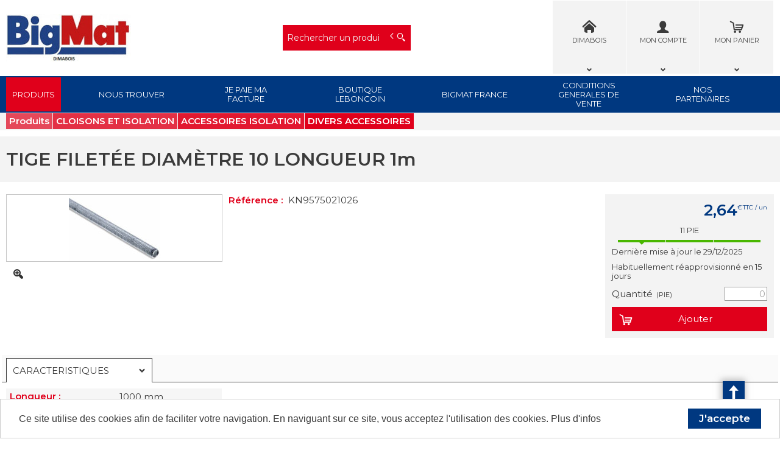

--- FILE ---
content_type: text/html; charset=UTF-8
request_url: https://dimabois.fr/produit/-S045NTc1MDIxMDI2
body_size: 11218
content:
<!DOCTYPE html>
<html  lang="fr" dir="ltr" prefix="content: http://purl.org/rss/1.0/modules/content/  dc: http://purl.org/dc/terms/  foaf: http://xmlns.com/foaf/0.1/  og: http://ogp.me/ns#  rdfs: http://www.w3.org/2000/01/rdf-schema#  schema: http://schema.org/  sioc: http://rdfs.org/sioc/ns#  sioct: http://rdfs.org/sioc/types#  skos: http://www.w3.org/2004/02/skos/core#  xsd: http://www.w3.org/2001/XMLSchema# ">
<head>
  <meta charset="utf-8" />
<style>/* @see https://github.com/aFarkas/lazysizes#broken-image-symbol */.js img.lazyload:not([src]) { visibility: hidden; }/* @see https://github.com/aFarkas/lazysizes#automatically-setting-the-sizes-attribute */.js img.lazyloaded[data-sizes=auto] { display: block; width: 100%; }</style>
<meta name="MobileOptimized" content="width" />
<meta name="HandheldFriendly" content="true" />
<meta name="viewport" content="width=device-width, initial-scale=1.0" />
<link rel="canonical" href="https://dimabois.fr/produit/tige-filetee-diametre-10-longueur-1m-S045NTc1MDIxMDI2" />
<meta name="title" content="TIGE FILETÉE DIAMÈTRE 10 LONGUEUR 1m" />
<meta name="description" content="TIGE FILETÉE DIAMÈTRE 10 LONGUEUR 1m" />
<meta name="robots" content="index,follow" />
<link rel="shortcut icon" href="/themes/custom/oec_custom/bigmat_front/img/favicon.png" type="image/png" />

  <title>TIGE FILETÉE DIAMÈTRE 10 LONGUEUR 1m | BigMat - Bringel</title>
  <meta name="viewport" content="width=device-width, height=device-height, initial-scale=1.0, minimum-scale=1.0, shrink-to-fit=no">
  <meta http-equiv="X-UA-Compatible" content="IE=edge"/><link rel="stylesheet" media="all" href="/ressources/drupal/files/css/css_v2PPEbe_-Bli5dMONU1jL5bf7FcB0SCxqrCLArDToV4.css" />
<link rel="stylesheet" media="all" href="//maxcdn.bootstrapcdn.com/font-awesome/4.6.0/css/font-awesome.min.css" />
<link rel="stylesheet" media="all" href="/ressources/drupal/files/css/css_UwRZkYnre0th_7zr8iNIz_vWrhLOgT6b43waLRqhss0.css" />
<link rel="stylesheet" media="all" href="/ressources/drupal/files/css/css_p137zHcyyGqkdZxDli_8Kj1ZI99yUCy8VhbpjpPck3Y.css" />
<link rel="stylesheet" media="print" href="/ressources/drupal/files/css/css_cqEfAtMPqMmKOnK5w_wft_FiAuGLUvxvp_ydtxT1h2c.css" />
<link rel="stylesheet" media="all" href="/ressources/drupal/files/css/css_UKbmrxbR8I5fQTy1MvITQhFOResF0b2nowlf2EEGq7Q.css" />
<link rel="stylesheet" media="all" href="https://fonts.googleapis.com/css?family=Montserrat:100,100i,200,200i,300,300i,400,400i,500,500i,600,600i,700,700i,800,800i,900,900i&amp;display=swap" />
<link rel="stylesheet" media="all" href="/ressources/drupal/files/css/css_jiqAb0XW2UFc4hQp1Q8KuhTAlPjYz4314WyiHx65py4.css" />

  
<!--[if lte IE 8]>
<script src="/ressources/drupal/files/js/js_VtafjXmRvoUgAzqzYTA3Wrjkx9wcWhjP0G4ZnnqRamA.js"></script>
<![endif]-->

</head><body role="document" class="user-logged-out page--module produit">
  <a href="#main-content" class="visually-hidden focusable">Aller au contenu principal</a>
  
    <div class="dialog-off-canvas-main-canvas" data-off-canvas-main-canvas>
    <div id="app">
  <div class="layout-container" id="oecContent">
          <header class="header-site">                          <div class="header">
            <div class="content flex-fJbetween-fAcenter">
                                <div class="logo" role="banner">
                    <a href="/" title="Accueil BigMat - Bringel" rel="home" class="flex-fJstart-fAcenter retourAccueil">
              <img src="/ressources/drupal/files/bigmat-dimabois_0.jpg" alt="Logo BigMat - Bringel"/>
        <span class="titre">BigMat - Bringel</span>
        <span class="slogan"></span>
      </a>      </div>
<div id="block_recherche">
              <the-search inline-template :trigger-recherche="3">
    <div>
      <form class="openweb-recherche-form blockForm" data-drupal-selector="openweb-recherche-form" action="/recherche" method="GET" id="openweb-recherche-form" accept-charset="UTF-8">
  <div class="recherche flex-fJstart-fAcenter">
    <div class="js-form-item form-item js-form-type-search form-item-query js-form-item-query form-no-label">
          <input title="Saisissez ce que vous voulez rechercher" autofocus="true" data-name="main-search" spellcheck="false" data-drupal-selector="edit-query" :value="searchToken" @input="evt=&gt;searchToken=evt.target.value" v-on:keyup="openModal()" type="search" id="edit-query" name="query" size="60" maxlength="60" placeholder="Rechercher un produit" class="form-search required inputText" required="required" aria-required="true" />

        </div>
  <input autocomplete="off" data-drupal-selector="form-4dds6qeioedtc4z7qehmmbjqisfi-fyex-doqosyoqi" type="hidden" name="form_build_id" value="form-4dds6qeIOedtC4Z7QEHMMBjqisfI-FYex-doQOSyOqI" />
  <input data-drupal-selector="edit-openweb-recherche-form" type="hidden" name="form_id" value="openweb_recherche_form" />
<div data-drupal-selector="edit-actions" class="form-actions js-form-wrapper form-wrapper" id="edit-actions">  <button class="icon-search button js-form-submit form-submit" data-drupal-selector="edit-submit" type="submit" id="edit-submit" name="op" value=""><span>Saisissez votre recherche</span></button>
</div>

</div>

</form>

      <div class="modal_recherche__container">
        <the-search-modal
          v-bind:search-token="searchToken"
          v-bind:show-modal="showModal"
          v-bind:labels="{&quot;placeholderSearch&quot;:&quot;Rechercher un produit&quot;,&quot;titleSearch&quot;:&quot;Saisissez ce que vous voulez rechercher&quot;,&quot;buttonSearch&quot;:&quot;&lt;span&gt;Saisissez votre recherche&lt;\/span&gt;&quot;,&quot;labelSearch&quot;:&quot; &quot;,&quot;resultLink&quot;:&quot;Voir tous les r\u00e9sultats&quot;,&quot;productTitle&quot;:&quot;PRODUITS&quot;,&quot;categoryTitle&quot;:&quot;CATEGORIES&quot;,&quot;refLibelle&quot;:&quot;R\u00e9f\u00e9rence : &quot;,&quot;stockLibelle&quot;:&quot;Stock : : &quot;,&quot;variantLibelle&quot;:&quot;Cet article existe en plusieurs variantes&quot;,&quot;declinaisonLibelle&quot;:&quot;Cet article existe en plusieurs variantes&quot;,&quot;imageDefault&quot;:&quot;&lt;img src=\&quot;\/ressources\/images\/pictograms-nps-misc-camera.gif\&quot; alt=\&quot;Visuel \u00e0 venir\&quot; title=\&quot;Visuel \u00e0 venir\&quot; \/&gt;&quot;}"
          v-bind:param-array='{&quot;recherche_assistee&quot;:1,&quot;recherche_assistee_nb_char&quot;:&quot;3&quot;,&quot;SHOW_CODE_ARTICLE&quot;:true,&quot;SHOW_STOCK&quot;:&quot;all&quot;}'
          v-bind:libelle-stock='{&quot;indisponible&quot;:&quot;D\u00e9lai 1 \u00e0 2 semaines&quot;,&quot;enstock&quot;:&quot;En stock&quot;,&quot;quantitelimitee&quot;:&quot;Quantit\u00e9 limit\u00e9e&quot;,&quot;surcommande&quot;:&quot;Sur commande uniquement&quot;}'
          v-if="showModal"
          @close="closeModal()"
        />
      </div>
    </div>
  </the-search>
</div>
  <div id="div_agence" class="divBloc">
      <div class="bloc flex-col-fJcenter-fAcenter icon-arrow-down blocOn">
      <span class="pixel_32 icon-home"></span>
              <p>DIMABOIS</p>
          </div>
    <div class="blocDetail" id="bloc_agence" style="display: none">
      <span class="icon-cross"></span>
      <p class="txtcenter">
              Agence : 
        <b>BIGMAT DIMABOIS          <br/>2, RUE DE L&#039;INDUSTRIE                    <br/>68700  CERNAY                  </b>
                      <br/><a href="tel:03 89 39 91 33" title="Télephone">
            <b>03 89 39 91 33</b></a>          <br/>          <a href="mailto:contact@bigmat-dimabois.fr" title="Courriel">
            <b>contact@bigmat-dimabois.fr</b></a>            </p>
          </div>
  </div>

  <div id="div_connexion" class="divBloc">
    <div class="bloc flex-col-fJcenter-fAcenter icon-arrow-down blocOff" id="connexion">
      <span class="pixel_32 icon-profile"></span>
      <p>MON COMPTE</p>
    </div>
    <div class="blocDetail" id="bloc_connexion" style="display: none">
      <span class="icon-cross"></span>
      <form class="openweb-user-login-form blockForm" data-drupal-selector="openweb-user-login-form" action="/produit/-S045NTc1MDIxMDI2?destination=/produit/-S045NTc1MDIxMDI2" method="post" id="openweb-user-login-form" accept-charset="UTF-8">
  <div class="js-form-item form-item inputTextbox js-form-type-textfield form-item-name js-form-item-name">
      <label for="edit-name" class="js-form-required form-required">Identifiant</label>
          <input autocorrect="none" autocapitalize="none" spellcheck="false" class="identification form-text required inputText" data-drupal-selector="edit-name" type="text" id="edit-name" name="name" value="" size="15" maxlength="60" placeholder="Identifiant" required="required" aria-required="true" />

        </div>
<div class="js-form-item form-item js-form-type-password form-item-pass js-form-item-pass">
      <label for="edit-pass" class="js-form-required form-required">Mot de passe</label>
          <input class="identification form-text required" data-drupal-selector="edit-pass" type="password" id="edit-pass" name="pass" size="15" maxlength="128" placeholder="Mot de passe" required="required" aria-required="true" />

        </div>
  <input autocomplete="off" data-drupal-selector="form-tuth1qtfy64eb-f33zakthobblmvtq2llkcukf-f0c0" type="hidden" name="form_build_id" value="form-TUth1QTfy64eB-F33ZAktHobBlMvTq2llkCuKf-F0C0" />
  <input data-drupal-selector="edit-openweb-user-login-form" type="hidden" name="form_id" value="openweb_user_login_form" />
<div data-drupal-selector="edit-actions" class="form-actions js-form-wrapper form-wrapper" id="edit-actions">      <button class="buttonIcon icon-login button js-form-submit form-submit" data-drupal-selector="edit-submit" type="submit" id="edit-submit" name="op" value="">Se connecter</button>
  </div>

</form>
<ul><li><a href="/user/password" title="Envoyer les instructions de réinitialisation par courriel." class="txtright">Mot de passe oublié ?</a></li></ul>
          </div>
  </div>


  <div id="div_panier" class="divBloc" xmlns="http://www.w3.org/1999/html">  <div class="bloc flex-col-fJcenter-fAcenter icon-arrow-down blocOff" id="selection_panier">
    <span class="pixel_32 icon-caddie"></span>    <p class="flex-col-fJbetween-fAcenter">
      <span class="caddyName">MON PANIER</span></p>
  </div>
  <div class="blocDetail" id="bloc_panier" style="display: none">
    <span class="icon-cross"></span>
    <div class="flex-fJbetween-fAcenter">
              <span class="labelIcon"><span class="icon-caddie"></span>Mon Panier</span>
                      </div>
    <div id="bloc_panierSelection" class="flex-col" style="display: none">
          </div>
    <div id="bloc_panierDetail" class="flex-col">
              <p class="noArticlePanier">Aucun article dans votre panier</p>
                        <form name="formPanier--1" action="/openweb/redirect/produit_panier_ajoute"
            method="POST">
        <input type="hidden" name="valider" value="false"/>
        <input type="hidden" name="idPanier" value="Mon Panier"/>
        <div class="menu_liens flex-fJbetween-fAcenter">
          <a href="/panier" class="buttonIcon icon-caddie">Consulter</a>
                  </div>
      </form>
    </div>
  </div>
</div>



            </div>
          </div>
                          <div id="navigation">
            <div class="icon-nav flex-fJcenter-fAcenter" id="menuIcon"></div>
            <div id="menuNav">
              <nav id="menu">
                <div class="content flex-fJbetween-fAcenter" id="menuContent">
                                <div id="menuPLV" class="survol menuVT">
      <a id="show_catalogMenu"       class="flex-fJcenter-fAcenter navSite navSiteActive">Produits</a>
        <the-menu-categories inline-template
      v-bind:activites="[&quot;120&quot;,&quot;010&quot;,&quot;030&quot;,&quot;080&quot;,&quot;050&quot;,&quot;070&quot;,&quot;170&quot;,&quot;020&quot;,&quot;060&quot;,&quot;140&quot;,&quot;110&quot;,&quot;130&quot;,&quot;100&quot;,&quot;090&quot;,&quot;040&quot;]"
      v-bind:first-code="'120'"
      v-bind:current-code="'050'"
      v-bind:xml-data-version="02571"
      v-bind:cache-key="'29a15c5ce76b4c9f96b3ec69cf8790f3'"
      v-bind:niveau-max="2"
      v-bind:plv-casse="'def'"
      v-bind:plv-affichage="'VT'"
      v-bind:plv-ouverture="'survol'">
      <div id="catalogMenu" :class="'catalogMenu' + plvAffichage" v-show="plvAffichage == 'HZ'">
        <div :class="plvAffichage == 'HZ' ? 'flex-col-fJstart-fAstart' : 'flex-fJstart-fAstretch'">
          <span v-if="plvOuverture == 'clic' && plvAffichage == 'VT'" class="icon-cross pixel_32"
                v-on:click="toggle(plvAffichage)"></span>
          <div class="menuProduit_categories" :class="plvAffichage == 'HZ' ? 'flex-fJbetween-fAcenter' : ''">
                                                                <a  class="menu icon-arrow-right flex-fJstart-fAcenter" href="/categorie/amenagement-de-jardin-120"
                                                v-on:mouseover="loadSubMenu($event)" id="js_120"
                                :class="{ menuHover: this.activite === '120' }"                title="AMENAGEMENT DE JARDIN
    "><span>AMENAGEMENT DE JARDIN
     </span>
              </a>
                                        <a  class="menu icon-arrow-right flex-fJstart-fAcenter" href="/categorie/assainissement-travaux-publics-010"
                                                v-on:mouseover="loadSubMenu($event)" id="js_010"
                                :class="{ menuHover: this.activite === '010' }"                title="ASSAINISSEMENT / TRAVAUX PUBLICS
    "><span>ASSAINISSEMENT / TRAVAUX PUBLICS
     </span>
              </a>
                                        <a  class="menu icon-arrow-right flex-fJstart-fAcenter" href="/categorie/bois-030"
                                                v-on:mouseover="loadSubMenu($event)" id="js_030"
                                :class="{ menuHover: this.activite === '030' }"                title="BOIS
    "><span>BOIS
     </span>
              </a>
                                        <a  class="menu icon-arrow-right flex-fJstart-fAcenter" href="/categorie/chauffage-et-ventilation-080"
                                                v-on:mouseover="loadSubMenu($event)" id="js_080"
                                :class="{ menuHover: this.activite === '080' }"                title="CHAUFFAGE ET VENTILATION
    "><span>CHAUFFAGE ET VENTILATION
     </span>
              </a>
                                        <a  class="menu icon-arrow-right flex-fJstart-fAcenter menuActive" href="/categorie/cloisons-et-isolation-050"
                                                v-on:mouseover="loadSubMenu($event)" id="js_050"
                                :class="{ menuHover: this.activite === '050' }"                title="CLOISONS ET ISOLATION
    "><span>CLOISONS ET ISOLATION
     </span>
              </a>
                                        <a  class="menu icon-arrow-right flex-fJstart-fAcenter" href="/categorie/electricite-070"
                                                v-on:mouseover="loadSubMenu($event)" id="js_070"
                                :class="{ menuHover: this.activite === '070' }"                title="ELECTRICITE
    "><span>ELECTRICITE
     </span>
              </a>
                                        <a  class="menu icon-arrow-right flex-fJstart-fAcenter" href="/categorie/facades-170"
                                                v-on:mouseover="loadSubMenu($event)" id="js_170"
                                :class="{ menuHover: this.activite === '170' }"                title="FAÇADES
    "><span>FAÇADES
     </span>
              </a>
                                        <a  class="menu icon-arrow-right flex-fJstart-fAcenter" href="/categorie/gros-oeuvre-maconnerie-020"
                                                v-on:mouseover="loadSubMenu($event)" id="js_020"
                                :class="{ menuHover: this.activite === '020' }"                title="GROS OEUVRE / MACONNERIE
    "><span>GROS OEUVRE / MACONNERIE
     </span>
              </a>
                                        <a  class="menu icon-arrow-right flex-fJstart-fAcenter" href="/categorie/menuiserie-bois-et-pvc-060"
                                                v-on:mouseover="loadSubMenu($event)" id="js_060"
                                :class="{ menuHover: this.activite === '060' }"                title="MENUISERIE BOIS ET PVC
    "><span>MENUISERIE BOIS ET PVC
     </span>
              </a>
                                        <a  class="menu icon-arrow-right flex-fJstart-fAcenter" href="/categorie/outillage-140"
                                                v-on:mouseover="loadSubMenu($event)" id="js_140"
                                :class="{ menuHover: this.activite === '140' }"                title="OUTILLAGE
    "><span>OUTILLAGE
     </span>
              </a>
                                        <a  class="menu icon-arrow-right flex-fJstart-fAcenter" href="/categorie/peintures-et-decoration-interieure-110"
                                                v-on:mouseover="loadSubMenu($event)" id="js_110"
                                :class="{ menuHover: this.activite === '110' }"                title="PEINTURES ET DECORATION INTERIEURE
    "><span>PEINTURES ET DECORATION INTERIEURE
     </span>
              </a>
                                        <a  class="menu icon-arrow-right flex-fJstart-fAcenter" href="/categorie/quincaillerie-130"
                                                v-on:mouseover="loadSubMenu($event)" id="js_130"
                                :class="{ menuHover: this.activite === '130' }"                title="QUINCAILLERIE
    "><span>QUINCAILLERIE
     </span>
              </a>
                                        <a  class="menu icon-arrow-right flex-fJstart-fAcenter" href="/categorie/revetement-sols-et-murs-100"
                                                v-on:mouseover="loadSubMenu($event)" id="js_100"
                                :class="{ menuHover: this.activite === '100' }"                title="REVETEMENT SOLS ET MURS
    "><span>REVETEMENT SOLS ET MURS
     </span>
              </a>
                                        <a  class="menu icon-arrow-right flex-fJstart-fAcenter" href="/categorie/sanitaire-090"
                                                v-on:mouseover="loadSubMenu($event)" id="js_090"
                                :class="{ menuHover: this.activite === '090' }"                title="SANITAIRE
    "><span>SANITAIRE
     </span>
              </a>
                                        <a  class="menu icon-arrow-right flex-fJstart-fAcenter" href="/categorie/toiture-couverture-040"
                                                v-on:mouseover="loadSubMenu($event)" id="js_040"
                                :class="{ menuHover: this.activite === '040' }"                title="TOITURE / COUVERTURE
    "><span>TOITURE / COUVERTURE
     </span>
              </a>
                      </div>
                      <div v-if="menus" class="menuProduit_activites"
                 :class="{'withImage' : menus.data.OPTIONS.SHOW_IMAGE_MENU && menus.data.OPTIONS.IMAGE != ''}">
              <img v-if="menus.data.OPTIONS.SHOW_IMAGE_MENU && menus.data.OPTIONS.IMAGE != ''" :src="menus.data.OPTIONS.IMAGE"/>
              <div v-if="menus.data.PLAN_VENTE" :key="menus.activite" class="menuProduit_activite"
                   :class="{ 'content' : (plvAffichage == 'HZ') }">
                <span v-if="plvOuverture == 'clic' && plvAffichage == 'HZ'" class="icon-cross pixel_32"
                      v-on:click="toggle(plvAffichage)"></span>
                <div v-for="child in menus.data.PLAN_VENTE" class="menuProduit_famille_container" :class="'plv_' + child.CODE">
                  <p class="menuProduit_famille_titre"
                     :class="{'withPicto' : child.OPTIONS.SHOW_PICTO_MENU && child.OPTIONS.PICTO != ''}">
                    <a class="menu_niv2" :href="child.LIEN"
                       :title="getLibelleCasse(child.LIBELLE,plvCasse)">
                      <img v-if="child.OPTIONS.SHOW_PICTO_MENU && child.OPTIONS.PICTO != ''" :src="child.OPTIONS.PICTO"/>
                      <span v-html="getLibelleCasse(child.LIBELLE,plvCasse)"></span></a>
                  </p>
                  <div class="menuProduit_famille"
                       v-if="niveauMax > 1 && child.PLAN_VENTE && child.PLAN_VENTE.length > 0">
                    <template v-for="subChild in child.PLAN_VENTE">
                      <p><a class="menu_niv3" :href="subChild.LIEN"
                            :title="getLibelleCasse(subChild.LIBELLE,plvCasse)"
                            v-html="getLibelleCasse(subChild.LIBELLE,plvCasse)"></a></p>
                      <div class="menuProduit_ssfamille"
                           v-if="niveauMax > 2 && subChild.PLAN_VENTE && subChild.PLAN_VENTE.length > 0">
                        <template v-for="subSubChild in subChild.PLAN_VENTE">
                          <p><a class="menu_niv4" :href="subSubChild.LIEN"
                                :title="getLibelleCasse(subSubChild.LIBELLE,plvCasse)"
                                v-html="getLibelleCasse(subSubChild.LIBELLE,plvCasse)"></a></p>
                          <div class="menuProduit_ssfamille"
                               v-if="niveauMax > 3 && subSubChild.PLAN_VENTE && subSubChild.PLAN_VENTE.length > 0">
                            <template v-for="subsubSubChild in subSubChild.PLAN_VENTE">
                              <p><a class="menu_niv5" :href="subSubSubChild.LIEN"
                                    :title="getLibelleCasse(subSubSubChild.LIBELLE,plvCasse)"
                                    v-html="getLibelleCasse(subSubSubChild.LIBELLE,plvCasse)"></a></p>
                              <div class="menuProduit_ssfamille"
                                   v-if="niveauMax > 4 && subSubSubChild.PLAN_VENTE && subSubSubChild.PLAN_VENTE.length > 0">
                                <template v-for="subsubSubSubChild in subSubSubChild.PLAN_VENTE">
                                  <p><a class="menu_niv6" :href="subsubSubSubChild.LIEN"
                                        :title="getLibelleCasse(subsubSubSubChild.LIBELLE,plvCasse)"
                                        v-html="getLibelleCasse(subsubSubSubChild.LIBELLE,plvCasse)"></a></p>
                                </template>
                              </div>
                            </template>
                          </div>
                        </template>
                      </div>
                    </template>
                  </div>
                </div>
              </div>
            </div>
            <div v-else-if="fetching" class="menuProduit_activites">
              <div class="menuProduit_empty">Chargement...</div>
            </div>
            <div v-else class="menuProduit_activites">
              <div class="menuProduit_empty">Aucune catégorie disponible</div>
            </div>
                  </div>
      </div>
    </the-menu-categories>
  </div>


  <div id="block-dimabois-front-main-menu" class="flex-fJstart-fAcenter mainMenu menu-main">
                      
              <a href="/node/48" class="menu navSite flex-fJcenter-fAcenter"
                    >Nous trouver</a>
                                  
              <a href="https://jepaieenligne.systempay.fr/Bigmat_DIMABOIS" class="menu navSite flex-fJcenter-fAcenter"
           title="Je paie ma facture en ligne"           target="_blank" >Je paie ma facture</a>
                                  
              <a href="https://www.leboncoin.fr/boutique/71235/bigmat_bringel.htm?ca=1_s&amp;w=168&amp;c=18" class="menu navSite flex-fJcenter-fAcenter"
           title="Nos articles en déstockage sur LeBonCoin"           target="_blank" >Boutique LeBonCoin</a>
                                  
              <a href="https://www.bigmat.fr/" class="menu navSite flex-fJcenter-fAcenter"
                     target="_blank" >BIGMAT FRANCE</a>
                                  
              <a href="/cgv" class="menu navSite flex-fJcenter-fAcenter"
                    >CONDITIONS GENERALES DE VENTE </a>
                                  
              <a href="/node/57" class="menu navSite flex-fJcenter-fAcenter"
           title="La liste de nos partenaires"          >Nos Partenaires</a>
                        
</div>


                </div>
                              </nav>
            </div>
          </div>
                <div id="modalMobile" class="flex-fJcenter-fAcenter"
             style="display: none"></div>
      </header>
    
    <a id="main-content" tabindex="-1"></a>    <main>
          <div data-drupal-messages-fallback class="hidden"></div>  <script type="application/ld+json">{"@context":"http://schema.org","@type":"BreadcrumbList","itemListElement":[{"@type":"ListItem","position":1,"name":"Produits","item":"https://dimabois.fr"},{"@type":"ListItem","position":2,"name":"CLOISONS ET ISOLATION","item":"https://dimabois.fr/categorie/cloisons-et-isolation-050"},{"@type":"ListItem","position":3,"name":"ACCESSOIRES ISOLATION","item":"https://dimabois.fr/categorie/cloisons-et-isolation/accessoires-isolation-050i30"},{"@type":"ListItem","position":4,"name":"DIVERS ACCESSOIRES","item":"https://dimabois.fr/categorie/cloisons-et-isolation/accessoires-isolation/divers-accessoires-050i30030"},{"@type":"ListItem","position":5,"name":"TIGE FILETÉE DIAMÈTRE 10 LONGUEUR 1m","item":null}]}</script>
  <script type="application/ld+json">{"@context":"https://schema.org","@type":"Product","name":"TIGE FILETÉE DIAMÈTRE 10 LONGUEUR 1m","image":["/images/articles/050%20ISOLATION/I30-%20Accessoires%20d'isolations/030-%20Divers%20accessoires/tige-filetee-acier-zingue-l-1000-x-diam-10-mm-KN9575021026-v.jpg","/images/articles/050%20ISOLATION/I30-%20Accessoires%20d'isolations/030-%20Divers%20accessoires/tige-filetee-acier-zingue-l-1000-x-diam-10-mm-KN9575021026-m.jpg","/images/articles/050%20ISOLATION/I30-%20Accessoires%20d'isolations/030-%20Divers%20accessoires/tige-filetee-acier-zingue-l-1000-x-diam-10-mm-KN9575021026-z.jpg"],"offers":{"@type":"Offer","priceCurrency":"EUR","price":2.64,"availability":"InStock"}}</script>
<form name="formProduit" id="formProduit" action="/openweb/redirect/produit_panier_ajoute" method="POST">
  <input type="hidden" name="urlFrom" value="/produit/-S045NTc1MDIxMDI2" />
    <div id="productCard">
             <p id="parentLink"><a href="/categorie/cloisons-et-isolation/accessoires-isolation/divers-accessoires-050i30030" class="flex-fJcenter-fAcenter icon-arrow2-left"><span>DIVERS ACCESSOIRES
    </span></a></p>
<nav class="breadcrumb" role="navigation" aria-labelledby="system-breadcrumb">
  <div class="content">
    <a href="https://dimabois.fr/" title="Produits
    "><span>Produits
    </span></a>
                          <a href="/categorie/cloisons-et-isolation-050" title="CLOISONS ET ISOLATION
    "><span>CLOISONS ET ISOLATION
    </span></a>                      <a href="/categorie/cloisons-et-isolation/accessoires-isolation-050i30" title="ACCESSOIRES ISOLATION
    "><span>ACCESSOIRES ISOLATION
    </span></a>                      <a href="/categorie/cloisons-et-isolation/accessoires-isolation/divers-accessoires-050i30030" title="DIVERS ACCESSOIRES
    "><span>DIVERS ACCESSOIRES
    </span></a>                </div>
</nav>

                    <div class="pageTitle">
    <div class="content flex-fJbetween-fAcenter">
         <h1>            <span class="ligneArticle_desi1"> TIGE FILETÉE DIAMÈTRE 10 LONGUEUR 1m </span>

</h1>      </div>
</div>

        <div class="produitPresentation">
  <div class="content withSaisie">
    <div class="produitImages">
                                          <span class="js_articleLink mainImage flex-fJcenter-fAcenter showZoom"
          data-image="/ressources/images/articles/050%20ISOLATION/I30-%20Accessoires%20d&#039;isolations/030-%20Divers%20accessoires/tige-filetee-acier-zingue-l-1000-x-diam-10-mm-KN9575021026-z.jpg" data-libel="TIGE FILETÉE DIAMÈTRE 10 LONGUEUR 1m" data-titre="TIGE FILETÉE DIAMÈTRE 10 LONGUEUR 1m"
          data-fermer='<span class="icon-cross pixel_16"></span>'>
      <img src="" data-src="/ressources/images/articles/050%20ISOLATION/I30-%20Accessoires%20d&#039;isolations/030-%20Divers%20accessoires/tige-filetee-acier-zingue-l-1000-x-diam-10-mm-KN9575021026-v.jpg" rel="preload" class="lazyload"
           alt="TIGE FILETÉE DIAMÈTRE 10 LONGUEUR 1m" title="TIGE FILETÉE DIAMÈTRE 10 LONGUEUR 1m"  />
          </span>
  <div class="js_articleLink pictosLinks flex-wrap-fJstart-fAcenter">
                  <span class="showZoom flex-fJcenter-fAcenter"
              data-image="/ressources/images/articles/050%20ISOLATION/I30-%20Accessoires%20d&#039;isolations/030-%20Divers%20accessoires/tige-filetee-acier-zingue-l-1000-x-diam-10-mm-KN9575021026-z.jpg"
              data-libel="TIGE FILETÉE DIAMÈTRE 10 LONGUEUR 1m" data-titre="TIGE FILETÉE DIAMÈTRE 10 LONGUEUR 1m"
              data-fermer='<span class="icon-cross pixel_16"></span>'>
                  <img src="/ressources/images/zoom.png"
                alt="Zoom" title="Zoom" />
                </span>
            </div>

    </div>
    <div class="produitDetail flex-wrap-fJbetween-fAstart">
      <div class="produitDescriptif">
                                        <p class="optionText produitCaracteristique">
    <span class="infoTitre">Référence : </span>    <span class="infoDetail">KN9575021026</span>
</p>
          
      </div>
                  <div class="produitStock">
              <div class="blocStock">
              <p class="updateStock stock_enstock flex-col-fJbetween-fAstretch"><span class="libelleStock"><span>11</span> <span class="unit">PIE</span></span><span class="pictoStock flex-fJstart-fAcenter" title='En stock'>
        <span></span><span></span><span></span>
      </span>
      </p>        <p class="majStock">Dernière mise à jour le  29/12/2025</p>
      </div>
  
                  <div class="stockComplement">
    <p>Habituellement réapprovisionné en  15 jours</p>
  </div>

                  
      </div>
                </div>
        <div class="produitTarif flex-col-fJbetween-fAend">
                        <div class="blocTarif">
        <div class="tarifClient">
        <p class="prix tarifTTC">  <span class="price-whole">2</span><span
    class="price-separator">,</span><span
    class="price-decimal">64</span><span
    class="price-currency">€</span><span
    class="price-unit">TTC / un</span>
</p>

  </div>
        </div>

                                <div class="produitStock">
                <div class="blocStock">
              <p class="updateStock stock_enstock flex-col-fJbetween-fAstretch"><span class="libelleStock"><span>11</span> <span class="unit">PIE</span></span><span class="pictoStock flex-fJstart-fAcenter" title='En stock'>
        <span></span><span></span><span></span>
      </span>
      </p>        <p class="majStock">Dernière mise à jour le  29/12/2025</p>
      </div>
  
                      <div class="stockComplement">
    <p>Habituellement réapprovisionné en  15 jours</p>
  </div>

                    
        </div>
                                <div class="blocSaisie" data-code="KN9575021026" data-idCode="0">
      <span class="icon-cross"></span>
                <div class="inputBloc flex-col-fJend-fAcenter" id="code-KN9575021026">
        <input type="hidden" name="article[]"
               value="KN9575021026"/>
        <input type="hidden" name="declinaison[]"
               value=""/>
        <input type="hidden"
               name="idLigne[]" value="" />
        <p class="flex-fJbetween-fAcenter inputLine">
                    <label for="addQtePrepa-0">Quantité <span class="unit">(PIE)</span></label>
                              <input type="number" name="quantite[]" placeholder="0" min="0"
                 max="999999"
                          step="0.1" inputmode="decimal" x-inputmode="decimal"
                             id="addQtePrepa-0" required                 class="quantite js-divisible"
                 data-text="Quantité obligatoire"
             />
                  </p>
      </div>

                        <p class="flex-fJcenter-fAcenter">
        <button type="submit" name="button-KN9575021026"
                class="buttonIcon icon-caddie"
                id="addQteButton-0" >
          <span>Ajouter</span>
        </button>
      </p>

      </div>

                </div>
      </div>
</div>

                          <div id="tabs">
  <div class="menu">
    <ul class="content flex-fJstart">                      <li id="tab_caract1"><a href="#onglet-1" class="flex-fJbetween-fAcenter">
            <span class="libelleOnglet"> CARACTERISTIQUES </span>
            <span class="icon-arrow-down"></span>
          </a></li>                                </ul>
  </div>
            <div class="ongletTabs" id="onglet-1">
        <div class="content">
                                                <table class="produitTableauCaract">
                                                              <tr class="produitCaracteristique">
          <th class="infoTitre">longueur : </th>
                      <td class="infoDetail">1000 mm</td>
                  </tr>
                                                                            <tr class="produitCaracteristique">
          <th class="infoTitre">poids : </th>
                      <td class="infoDetail">1 kg/un</td>
                  </tr>
                                                                                                            <tr class="produitCaracteristique">
            <th class="infoTitre">Sur conditionnement :</th>
            <td class="infoDetail">25
             conditionnements </td>
          </tr>
                    </table>

          
        </div>
      </div>
            </div>

          </div>
  </form>


    </main>

          <aside>
        <div class="content" id="asideColumn">
                


        </div>
      </aside>
    
    
          <footer class="footer-site">
                  <div class="footerFirst">
            <div class="content flex-fJbetween">
                    <div class="grid-col horaires-agence">
    <p class="title_h6">Horaires DIMABOIS</p>
    <table>
                    <tr>
                <td>Lundi</td>
                                                    <td>07:30-12:00</td>
                                    <td>13:30-18:00</td>
                                            </tr>
                    <tr>
                <td>Mardi</td>
                                                    <td>07:30-12:00</td>
                                    <td>13:30-18:00</td>
                                            </tr>
                    <tr>
                <td>Mercredi</td>
                                                    <td>07:30-12:00</td>
                                    <td>13:30-18:00</td>
                                            </tr>
                    <tr>
                <td>Jeudi</td>
                                                    <td>07:30-12:00</td>
                                    <td>13:30-18:00</td>
                                            </tr>
                    <tr>
                <td>Vendredi</td>
                                                    <td>07:30-12:00</td>
                                    <td>13:30-18:00</td>
                                            </tr>
                    <tr>
                <td>Samedi</td>
                                                    <td>08:00-12:00</td>
                                            </tr>
                    <tr>
                <td>Dimanche</td>
                <td>Fermé</td>            </tr>
            </table>
</div>

              <div class="text_with_summary"><iframe src="https://www.google.com/maps/embed?pb=!1m14!1m8!1m3!1d21438.992899359935!2d7.1978100000000005!3d47.803276!3m2!1i1024!2i768!4f13.1!3m3!1m2!1s0x0%3A0x7227b6db21d02b33!2sBigMat%20Dimabois!5e0!3m2!1sen!2sfr!4v1670945028543!5m2!1sen!2sfr" width="400" height="300" style="border:0;" allowfullscreen="" loading="lazy" referrerpolicy="no-referrer-when-downgrade"></iframe></div>
      

<div class="grid-col socialMediaBlock">
  <p class="title_h6">Suivez-nous</p>  

<ul class="social-media-links--platforms platforms inline horizontal">
      <li>
      <a class="social-media-link-icon--contact" href="/contact"  >
        <span class='fa fa-envelope fa-2x'></span>
      </a>

          </li>
      <li>
      <a class="social-media-link-icon--facebook" href="https://www.facebook.com/BigmatbringeletDimabois"  >
        <span class='fa fa-facebook fa-2x'></span>
      </a>

          </li>
      <li>
      <a class="social-media-link-icon--instagram" href="https://www.instagram.com//bigmat_bringel_dimabois/"  >
        <span class='fa fa-instagram fa-2x'></span>
      </a>

          </li>
      <li>
      <a class="social-media-link-icon--linkedin" href="https://www.linkedin.com/company/bigmat-bringel-dimabois/mycompany/"  >
        <span class='fa fa-linkedin fa-2x'></span>
      </a>

          </li>
  </ul>

</div>


            </div>
          </div>
                          <div class="footerSecond">
                  <div id="block-dimabois-front-pieddepage-3" class="menuFooterHz">
                  <div class="content flex-fJcenter-fAcenter menu-footer">
                              <a href="/cgv" >Conditions générales de vente</a>
                      <span class="separator"></span>                              <a href="/node/47" >Mentions légales</a>
                      <span class="separator"></span>                              <a href="/contact" >Contact</a>
                      <span class="separator"></span>                              <a href="/plan-du-site" >Plan du site</a>
                                      </div>
    
</div>



          </div>
              </footer>
      </div>
  <div id="modal" class="flex-fJcenter-fAcenter" style="display: none"></div>
  <p id="js_returnUp" class="icon-return_up"></p>
</div>


  </div>

  
  <script type="application/json" data-drupal-selector="drupal-settings-json">{"path":{"baseUrl":"\/","scriptPath":null,"pathPrefix":"","currentPath":"produit\/-S045NTc1MDIxMDI2","currentPathIsAdmin":false,"isFront":false,"currentLanguage":"fr"},"pluralDelimiter":"\u0003","suppressDeprecationErrors":true,"cookieconsent":{"message":"","dismiss":"J\u0027accepte","learnMore":"Plus d\u0027infos","link":"\/node\/39","path":"\/","expiry":365,"target":"_blank","domain":".dimabois.fr","markup":"\u003Cdiv class=\u0022cc_banner cc_container cc_container--open\u0022\u003E\n    \u003Ca href=\u0022#null\u0022 data-cc-event=\u0022click:dismiss\u0022 target=\u0022_blank\u0022 class=\u0022cc_btn cc_btn_accept_all\u0022\u003EJ\u0027accepte\u003C\/a\u003E\n    \u003Cp class=\u0022cc_message\u0022\u003E\n                Ce site utilise des cookies afin de faciliter votre navigation. En naviguant sur ce site, vous acceptez l\u0027utilisation des cookies.\n                \u003Ca data-cc-if=\u0022options.link\u0022 target=\u0022_blank\u0022 class=\u0022cc_more_info\u0022 href=\u0022\/node\/39\u0022\u003EPlus d\u0027infos\u003C\/a\u003E\n    \u003C\/p\u003E\n\u003C\/div\u003E","container":null,"theme":false},"lazy":{"lazysizes":{"lazyClass":"lazyload","loadedClass":"lazyloaded","loadingClass":"lazyloading","preloadClass":"lazypreload","errorClass":"lazyerror","autosizesClass":"lazyautosizes","srcAttr":"data-src","srcsetAttr":"data-srcset","sizesAttr":"data-sizes","minSize":40,"customMedia":[],"init":true,"expFactor":1.5,"hFac":0.8,"loadMode":2,"loadHidden":true,"ricTimeout":0,"throttleDelay":125,"plugins":[]},"placeholderSrc":"","preferNative":false,"minified":true,"libraryPath":"\/libraries\/lazysizes"},"articles":{"ARTICLE":{"DESIGNATION":{"CASSE":"def","IS_DESI_COM":true,"DESI_COM":"TIGE FILET\u00c9E DIAM\u00c8TRE 10 LONGUEUR 1m","FULL_DESIGNATION":"TIGE FILET\u00c9E DIAM\u00c8TRE 10 LONGUEUR 1m","AFFICHAGE":{"1":{"1":"TIGE FILETEE O\/ 10 LONG. 1,00 ML"}}},"CODE_ARTICLE":"KN9575021026","CODE_DECLINAISON":"","HIDDEN_CODE_ARTICLE":"KN9575021026","HIDDEN_CODE_DECLINAISON":"","CODE_GROUPE":"9581075","UNITE_TARIF":"UN","UNITE_STOCK":"PIE","UNITE_PREPA":"PIE","COEF_CONV":"1","CDT":{"2":{"CONDITIONNEMENT":"25"},"COND_DIVISIBLE":false},"UNITE_DIVISIBLE":true,"UNITE_DIMENSION":"mm","UNITE_POIDS":"UN","SHOW_COND_PREPA":false,"SHOW_DIM_LIST":true,"DECLINAISON_DYNAMIQUE":"0","DECLINAISON_DYNAMIQUE_LIBELLE":null,"CLASS":{"DIVISIBLE":"js-divisible","STEPS":"0.1","MAX":"999999"},"HAS_EMBALLAGES":false,"IS_PRESTATION":false,"dimensionsVariables":"0","IS_VARIANT":null,"QTE_CONV":1,"STOCK":{"AFFICHAGE":"all","UNITE_STOCK":"PIE","NB_STOCK":"11","INFO_STOCK":"enStock","INFO_STOCK_LIB":"InStock","DATE_STOCK":"29\/12\/2025","DELAI_REAPPRO":"15","DEPOTS":{"COUNT":"2"}}},"PARAMS":{"CODE_AGENCE":"003","CDE_ALLOWED":true,"SHOW_STARTING_PRICE":false,"SHOW_ARTICLE_BREADCRUMB":false,"SHOW_CROSS_SELL":true,"SHOW_REGROUPEMENT_TABLEAU":false,"SHOW_STOCK":"all","SHOW_ARTICLE_COMMANDE":true,"SHOW_COMMANDE_FOURNISSEUR":false,"SHOW_DELAI_REAPPRO":true,"SHOW_DECLINAISON_DESIGNATION2":false,"SHOW_ARTICLE_CONTACT":false,"HAS_INFOS_STOCK":true,"HAS_PRESTATION":false,"HAS_DECLINAISONS":false,"IS_DECLINAISON_DYNAMIQUE":false,"IS_DIMENSIONS_VARIABLES":false,"HAS_REGROUPEMENT":false,"SHOW_PROMO_LABEL":true,"SHOW_PROMO_MONTANT":"both","SHOW_UNITE_TARIF":true,"SHOW_PRIX_HT":false,"SHOW_PRIX_TTC":true,"SHOW_CODE_ARTICLE":true,"SHOW_PRIX_PUBLIC":false,"SHOW_PRIX_PERSO":true},"SAISIE":{"MODE_SAISIE":"SIMPLE","ID_LIGNE":"","QUANTITE":0,"QUANTITE_TARIF":0,"QUANTITE_ID":"qteKN9575021026"},"TARIF":{"PARAMS":{"MANAGE_PRIX":"none","NAVIGATION_TARIF":null,"SHOW_UNITE_TARIF":true,"SHOW_PRIX_PUBLIC":false,"SHOW_PRIX_PERSO":true,"SHOW_PRIX_HT":false,"SHOW_PRIX_TTC":true},"TARIF_CLIENT":{"PRIX_HT_TRI":2.2,"PRIX_HT":2.2,"PRIX_META_HT":2.2,"PRIX_TTC":2.64,"PRIX_META_TTC":2.64,"EXCLUDE_ECOTAXE":1,"TAUX_TVA":"20"}},"COMPLEMENT":{"PARAM":{"articles_connexe":false,"articles_substitution":false,"cross_selling":false,"prestation":false,"regroupement":false,"articles_emballages":false,"articles_composants":false}},"PLAN_VENTE":{"CODE":"050I30030","LIBELLE":"DIVERS ACCESSOIRES","CASSE":"def","HIDE_CATEG_LIST":false,"PICTO":"","IMAGE":null,"DESCRIPTIF":null,"COMPLEMENT":null,"FILES":[],"SHOW_ARTICLES_LIST_LINK":false,"LIEN":"\/categorie\/cloisons-et-isolation\/accessoires-isolation\/divers-accessoires-050i30030","HIERARCHIE":[{"CODE":"050","LIBELLE":"CLOISONS ET ISOLATION","PICTO":"\/icones\/isolations.jpg","LIEN":"\/categorie\/cloisons-et-isolation-050"},{"CODE":"050I30","LIBELLE":"ACCESSOIRES ISOLATION","PICTO":"","LIEN":"\/categorie\/cloisons-et-isolation\/accessoires-isolation-050i30"},{"CODE":"050I30030","LIBELLE":"DIVERS ACCESSOIRES","PICTO":"","LIEN":"\/categorie\/cloisons-et-isolation\/accessoires-isolation\/divers-accessoires-050i30030"}],"jsonLd":{"@context":"http:\/\/schema.org","@type":"BreadcrumbList","itemListElement":[{"@type":"ListItem","position":1,"name":"Produits","item":"https:\/\/dimabois.fr"},{"@type":"ListItem","position":2,"name":"CLOISONS ET ISOLATION","item":"https:\/\/dimabois.fr\/categorie\/cloisons-et-isolation-050"},{"@type":"ListItem","position":3,"name":"ACCESSOIRES ISOLATION","item":"https:\/\/dimabois.fr\/categorie\/cloisons-et-isolation\/accessoires-isolation-050i30"},{"@type":"ListItem","position":4,"name":"DIVERS ACCESSOIRES","item":"https:\/\/dimabois.fr\/categorie\/cloisons-et-isolation\/accessoires-isolation\/divers-accessoires-050i30030"}]},"AFFICHAGE_THUMBNAILS_PDF":false},"FORM":{"NAME":"formProduit","ACTION":"\/openweb\/redirect\/produit_panier_ajoute","URL_FROM":"\/produit\/-S045NTc1MDIxMDI2","URL_FROM_FIELD":"urlFrom","CODE_ARTICLE_FIELD":"article[]","ID_LIGNE_FIELD":"idLigne[]","CODE_DECLINAISON_FIELD":"declinaison[]","QUANTITE_FIELD":"quantite[]","QUANTITE_TARIF_FIELD":"quantite_tarif[]","QUANTITE_FIELD_LENGTH":"7","QUANTITE_FLOAT_LENGTH":0,"LONGUEUR_FIELD":"longueur0","LARGEUR_FIELD":"largeur0","HAUTEUR_FIELD":"hauteur0","DENSITE_FIELD":"densite0","POIDS_FIELD":"poids0","DIAMETRE_FIELD":"diametre0","CONTENANCE_FIELD":"contenance0"},"PANIER_TYPE_MODE":false},"form":{"NAME":"formProduit","ACTION":"\/openweb\/redirect\/produit_panier_ajoute","URL_FROM":"\/produit\/-S045NTc1MDIxMDI2","URL_FROM_FIELD":"urlFrom","CODE_ARTICLE_FIELD":"article[]","ID_LIGNE_FIELD":"idLigne[]","CODE_DECLINAISON_FIELD":"declinaison[]","QUANTITE_FIELD":"quantite[]","QUANTITE_TARIF_FIELD":"quantite_tarif[]","QUANTITE_FIELD_LENGTH":"7","QUANTITE_FLOAT_LENGTH":0,"LONGUEUR_FIELD":"longueur0","LARGEUR_FIELD":"largeur0","HAUTEUR_FIELD":"hauteur0","DENSITE_FIELD":"densite0","POIDS_FIELD":"poids0","DIAMETRE_FIELD":"diametre0","CONTENANCE_FIELD":"contenance0"},"codeAgence":"003","ajaxTrustedUrl":{"form_action_p_pvdeGsVG5zNF_XLGPTvYSKCf43t8qZYSwcfZl2uzM":true,"\/recherche":true},"googleAnalyticsDrupalInstalled":false,"googleTagManagerDrupalInstalled":false,"user":{"uid":0,"permissionsHash":"1e3d6b702f40ebc46ada9df8cb44786c5aec4056f81d1a5bdc2810baf8c32233"}}</script>
<script src="/ressources/drupal/files/js/js_YKXp7oaNgt2yIOBPBy-qSsIkpSCWkJ5xTCSK1VInINE.js"></script>

</body>
</html>


--- FILE ---
content_type: application/javascript
request_url: https://dimabois.fr/ressources/drupal/files/js/js_YKXp7oaNgt2yIOBPBy-qSsIkpSCWkJ5xTCSK1VInINE.js
body_size: 283052
content:
/*! jQuery v3.4.1 | (c) JS Foundation and other contributors | jquery.org/license */
!function(e,t){"use strict";"object"==typeof module&&"object"==typeof module.exports?module.exports=e.document?t(e,!0):function(e){if(!e.document)throw new Error("jQuery requires a window with a document");return t(e)}:t(e)}("undefined"!=typeof window?window:this,function(C,e){"use strict";var t=[],E=C.document,r=Object.getPrototypeOf,s=t.slice,g=t.concat,u=t.push,i=t.indexOf,n={},o=n.toString,v=n.hasOwnProperty,a=v.toString,l=a.call(Object),y={},m=function(e){return"function"==typeof e&&"number"!=typeof e.nodeType},x=function(e){return null!=e&&e===e.window},c={type:!0,src:!0,nonce:!0,noModule:!0};function b(e,t,n){var r,i,o=(n=n||E).createElement("script");if(o.text=e,t)for(r in c)(i=t[r]||t.getAttribute&&t.getAttribute(r))&&o.setAttribute(r,i);n.head.appendChild(o).parentNode.removeChild(o)}function w(e){return null==e?e+"":"object"==typeof e||"function"==typeof e?n[o.call(e)]||"object":typeof e}var f="3.4.1",k=function(e,t){return new k.fn.init(e,t)},p=/^[\s\uFEFF\xA0]+|[\s\uFEFF\xA0]+$/g;function d(e){var t=!!e&&"length"in e&&e.length,n=w(e);return!m(e)&&!x(e)&&("array"===n||0===t||"number"==typeof t&&0<t&&t-1 in e)}k.fn=k.prototype={jquery:f,constructor:k,length:0,toArray:function(){return s.call(this)},get:function(e){return null==e?s.call(this):e<0?this[e+this.length]:this[e]},pushStack:function(e){var t=k.merge(this.constructor(),e);return t.prevObject=this,t},each:function(e){return k.each(this,e)},map:function(n){return this.pushStack(k.map(this,function(e,t){return n.call(e,t,e)}))},slice:function(){return this.pushStack(s.apply(this,arguments))},first:function(){return this.eq(0)},last:function(){return this.eq(-1)},eq:function(e){var t=this.length,n=+e+(e<0?t:0);return this.pushStack(0<=n&&n<t?[this[n]]:[])},end:function(){return this.prevObject||this.constructor()},push:u,sort:t.sort,splice:t.splice},k.extend=k.fn.extend=function(){var e,t,n,r,i,o,a=arguments[0]||{},s=1,u=arguments.length,l=!1;for("boolean"==typeof a&&(l=a,a=arguments[s]||{},s++),"object"==typeof a||m(a)||(a={}),s===u&&(a=this,s--);s<u;s++)if(null!=(e=arguments[s]))for(t in e)r=e[t],"__proto__"!==t&&a!==r&&(l&&r&&(k.isPlainObject(r)||(i=Array.isArray(r)))?(n=a[t],o=i&&!Array.isArray(n)?[]:i||k.isPlainObject(n)?n:{},i=!1,a[t]=k.extend(l,o,r)):void 0!==r&&(a[t]=r));return a},k.extend({expando:"jQuery"+(f+Math.random()).replace(/\D/g,""),isReady:!0,error:function(e){throw new Error(e)},noop:function(){},isPlainObject:function(e){var t,n;return!(!e||"[object Object]"!==o.call(e))&&(!(t=r(e))||"function"==typeof(n=v.call(t,"constructor")&&t.constructor)&&a.call(n)===l)},isEmptyObject:function(e){var t;for(t in e)return!1;return!0},globalEval:function(e,t){b(e,{nonce:t&&t.nonce})},each:function(e,t){var n,r=0;if(d(e)){for(n=e.length;r<n;r++)if(!1===t.call(e[r],r,e[r]))break}else for(r in e)if(!1===t.call(e[r],r,e[r]))break;return e},trim:function(e){return null==e?"":(e+"").replace(p,"")},makeArray:function(e,t){var n=t||[];return null!=e&&(d(Object(e))?k.merge(n,"string"==typeof e?[e]:e):u.call(n,e)),n},inArray:function(e,t,n){return null==t?-1:i.call(t,e,n)},merge:function(e,t){for(var n=+t.length,r=0,i=e.length;r<n;r++)e[i++]=t[r];return e.length=i,e},grep:function(e,t,n){for(var r=[],i=0,o=e.length,a=!n;i<o;i++)!t(e[i],i)!==a&&r.push(e[i]);return r},map:function(e,t,n){var r,i,o=0,a=[];if(d(e))for(r=e.length;o<r;o++)null!=(i=t(e[o],o,n))&&a.push(i);else for(o in e)null!=(i=t(e[o],o,n))&&a.push(i);return g.apply([],a)},guid:1,support:y}),"function"==typeof Symbol&&(k.fn[Symbol.iterator]=t[Symbol.iterator]),k.each("Boolean Number String Function Array Date RegExp Object Error Symbol".split(" "),function(e,t){n["[object "+t+"]"]=t.toLowerCase()});var h=function(n){var e,d,b,o,i,h,f,g,w,u,l,T,C,a,E,v,s,c,y,k="sizzle"+1*new Date,m=n.document,S=0,r=0,p=ue(),x=ue(),N=ue(),A=ue(),D=function(e,t){return e===t&&(l=!0),0},j={}.hasOwnProperty,t=[],q=t.pop,L=t.push,H=t.push,O=t.slice,P=function(e,t){for(var n=0,r=e.length;n<r;n++)if(e[n]===t)return n;return-1},R="checked|selected|async|autofocus|autoplay|controls|defer|disabled|hidden|ismap|loop|multiple|open|readonly|required|scoped",M="[\\x20\\t\\r\\n\\f]",I="(?:\\\\.|[\\w-]|[^\0-\\xa0])+",W="\\["+M+"*("+I+")(?:"+M+"*([*^$|!~]?=)"+M+"*(?:'((?:\\\\.|[^\\\\'])*)'|\"((?:\\\\.|[^\\\\\"])*)\"|("+I+"))|)"+M+"*\\]",$=":("+I+")(?:\\((('((?:\\\\.|[^\\\\'])*)'|\"((?:\\\\.|[^\\\\\"])*)\")|((?:\\\\.|[^\\\\()[\\]]|"+W+")*)|.*)\\)|)",F=new RegExp(M+"+","g"),B=new RegExp("^"+M+"+|((?:^|[^\\\\])(?:\\\\.)*)"+M+"+$","g"),_=new RegExp("^"+M+"*,"+M+"*"),z=new RegExp("^"+M+"*([>+~]|"+M+")"+M+"*"),U=new RegExp(M+"|>"),X=new RegExp($),V=new RegExp("^"+I+"$"),G={ID:new RegExp("^#("+I+")"),CLASS:new RegExp("^\\.("+I+")"),TAG:new RegExp("^("+I+"|[*])"),ATTR:new RegExp("^"+W),PSEUDO:new RegExp("^"+$),CHILD:new RegExp("^:(only|first|last|nth|nth-last)-(child|of-type)(?:\\("+M+"*(even|odd|(([+-]|)(\\d*)n|)"+M+"*(?:([+-]|)"+M+"*(\\d+)|))"+M+"*\\)|)","i"),bool:new RegExp("^(?:"+R+")$","i"),needsContext:new RegExp("^"+M+"*[>+~]|:(even|odd|eq|gt|lt|nth|first|last)(?:\\("+M+"*((?:-\\d)?\\d*)"+M+"*\\)|)(?=[^-]|$)","i")},Y=/HTML$/i,Q=/^(?:input|select|textarea|button)$/i,J=/^h\d$/i,K=/^[^{]+\{\s*\[native \w/,Z=/^(?:#([\w-]+)|(\w+)|\.([\w-]+))$/,ee=/[+~]/,te=new RegExp("\\\\([\\da-f]{1,6}"+M+"?|("+M+")|.)","ig"),ne=function(e,t,n){var r="0x"+t-65536;return r!=r||n?t:r<0?String.fromCharCode(r+65536):String.fromCharCode(r>>10|55296,1023&r|56320)},re=/([\0-\x1f\x7f]|^-?\d)|^-$|[^\0-\x1f\x7f-\uFFFF\w-]/g,ie=function(e,t){return t?"\0"===e?"\ufffd":e.slice(0,-1)+"\\"+e.charCodeAt(e.length-1).toString(16)+" ":"\\"+e},oe=function(){T()},ae=be(function(e){return!0===e.disabled&&"fieldset"===e.nodeName.toLowerCase()},{dir:"parentNode",next:"legend"});try{H.apply(t=O.call(m.childNodes),m.childNodes),t[m.childNodes.length].nodeType}catch(e){H={apply:t.length?function(e,t){L.apply(e,O.call(t))}:function(e,t){var n=e.length,r=0;while(e[n++]=t[r++]);e.length=n-1}}}function se(t,e,n,r){var i,o,a,s,u,l,c,f=e&&e.ownerDocument,p=e?e.nodeType:9;if(n=n||[],"string"!=typeof t||!t||1!==p&&9!==p&&11!==p)return n;if(!r&&((e?e.ownerDocument||e:m)!==C&&T(e),e=e||C,E)){if(11!==p&&(u=Z.exec(t)))if(i=u[1]){if(9===p){if(!(a=e.getElementById(i)))return n;if(a.id===i)return n.push(a),n}else if(f&&(a=f.getElementById(i))&&y(e,a)&&a.id===i)return n.push(a),n}else{if(u[2])return H.apply(n,e.getElementsByTagName(t)),n;if((i=u[3])&&d.getElementsByClassName&&e.getElementsByClassName)return H.apply(n,e.getElementsByClassName(i)),n}if(d.qsa&&!A[t+" "]&&(!v||!v.test(t))&&(1!==p||"object"!==e.nodeName.toLowerCase())){if(c=t,f=e,1===p&&U.test(t)){(s=e.getAttribute("id"))?s=s.replace(re,ie):e.setAttribute("id",s=k),o=(l=h(t)).length;while(o--)l[o]="#"+s+" "+xe(l[o]);c=l.join(","),f=ee.test(t)&&ye(e.parentNode)||e}try{return H.apply(n,f.querySelectorAll(c)),n}catch(e){A(t,!0)}finally{s===k&&e.removeAttribute("id")}}}return g(t.replace(B,"$1"),e,n,r)}function ue(){var r=[];return function e(t,n){return r.push(t+" ")>b.cacheLength&&delete e[r.shift()],e[t+" "]=n}}function le(e){return e[k]=!0,e}function ce(e){var t=C.createElement("fieldset");try{return!!e(t)}catch(e){return!1}finally{t.parentNode&&t.parentNode.removeChild(t),t=null}}function fe(e,t){var n=e.split("|"),r=n.length;while(r--)b.attrHandle[n[r]]=t}function pe(e,t){var n=t&&e,r=n&&1===e.nodeType&&1===t.nodeType&&e.sourceIndex-t.sourceIndex;if(r)return r;if(n)while(n=n.nextSibling)if(n===t)return-1;return e?1:-1}function de(t){return function(e){return"input"===e.nodeName.toLowerCase()&&e.type===t}}function he(n){return function(e){var t=e.nodeName.toLowerCase();return("input"===t||"button"===t)&&e.type===n}}function ge(t){return function(e){return"form"in e?e.parentNode&&!1===e.disabled?"label"in e?"label"in e.parentNode?e.parentNode.disabled===t:e.disabled===t:e.isDisabled===t||e.isDisabled!==!t&&ae(e)===t:e.disabled===t:"label"in e&&e.disabled===t}}function ve(a){return le(function(o){return o=+o,le(function(e,t){var n,r=a([],e.length,o),i=r.length;while(i--)e[n=r[i]]&&(e[n]=!(t[n]=e[n]))})})}function ye(e){return e&&"undefined"!=typeof e.getElementsByTagName&&e}for(e in d=se.support={},i=se.isXML=function(e){var t=e.namespaceURI,n=(e.ownerDocument||e).documentElement;return!Y.test(t||n&&n.nodeName||"HTML")},T=se.setDocument=function(e){var t,n,r=e?e.ownerDocument||e:m;return r!==C&&9===r.nodeType&&r.documentElement&&(a=(C=r).documentElement,E=!i(C),m!==C&&(n=C.defaultView)&&n.top!==n&&(n.addEventListener?n.addEventListener("unload",oe,!1):n.attachEvent&&n.attachEvent("onunload",oe)),d.attributes=ce(function(e){return e.className="i",!e.getAttribute("className")}),d.getElementsByTagName=ce(function(e){return e.appendChild(C.createComment("")),!e.getElementsByTagName("*").length}),d.getElementsByClassName=K.test(C.getElementsByClassName),d.getById=ce(function(e){return a.appendChild(e).id=k,!C.getElementsByName||!C.getElementsByName(k).length}),d.getById?(b.filter.ID=function(e){var t=e.replace(te,ne);return function(e){return e.getAttribute("id")===t}},b.find.ID=function(e,t){if("undefined"!=typeof t.getElementById&&E){var n=t.getElementById(e);return n?[n]:[]}}):(b.filter.ID=function(e){var n=e.replace(te,ne);return function(e){var t="undefined"!=typeof e.getAttributeNode&&e.getAttributeNode("id");return t&&t.value===n}},b.find.ID=function(e,t){if("undefined"!=typeof t.getElementById&&E){var n,r,i,o=t.getElementById(e);if(o){if((n=o.getAttributeNode("id"))&&n.value===e)return[o];i=t.getElementsByName(e),r=0;while(o=i[r++])if((n=o.getAttributeNode("id"))&&n.value===e)return[o]}return[]}}),b.find.TAG=d.getElementsByTagName?function(e,t){return"undefined"!=typeof t.getElementsByTagName?t.getElementsByTagName(e):d.qsa?t.querySelectorAll(e):void 0}:function(e,t){var n,r=[],i=0,o=t.getElementsByTagName(e);if("*"===e){while(n=o[i++])1===n.nodeType&&r.push(n);return r}return o},b.find.CLASS=d.getElementsByClassName&&function(e,t){if("undefined"!=typeof t.getElementsByClassName&&E)return t.getElementsByClassName(e)},s=[],v=[],(d.qsa=K.test(C.querySelectorAll))&&(ce(function(e){a.appendChild(e).innerHTML="<a id='"+k+"'></a><select id='"+k+"-\r\\' msallowcapture=''><option selected=''></option></select>",e.querySelectorAll("[msallowcapture^='']").length&&v.push("[*^$]="+M+"*(?:''|\"\")"),e.querySelectorAll("[selected]").length||v.push("\\["+M+"*(?:value|"+R+")"),e.querySelectorAll("[id~="+k+"-]").length||v.push("~="),e.querySelectorAll(":checked").length||v.push(":checked"),e.querySelectorAll("a#"+k+"+*").length||v.push(".#.+[+~]")}),ce(function(e){e.innerHTML="<a href='' disabled='disabled'></a><select disabled='disabled'><option/></select>";var t=C.createElement("input");t.setAttribute("type","hidden"),e.appendChild(t).setAttribute("name","D"),e.querySelectorAll("[name=d]").length&&v.push("name"+M+"*[*^$|!~]?="),2!==e.querySelectorAll(":enabled").length&&v.push(":enabled",":disabled"),a.appendChild(e).disabled=!0,2!==e.querySelectorAll(":disabled").length&&v.push(":enabled",":disabled"),e.querySelectorAll("*,:x"),v.push(",.*:")})),(d.matchesSelector=K.test(c=a.matches||a.webkitMatchesSelector||a.mozMatchesSelector||a.oMatchesSelector||a.msMatchesSelector))&&ce(function(e){d.disconnectedMatch=c.call(e,"*"),c.call(e,"[s!='']:x"),s.push("!=",$)}),v=v.length&&new RegExp(v.join("|")),s=s.length&&new RegExp(s.join("|")),t=K.test(a.compareDocumentPosition),y=t||K.test(a.contains)?function(e,t){var n=9===e.nodeType?e.documentElement:e,r=t&&t.parentNode;return e===r||!(!r||1!==r.nodeType||!(n.contains?n.contains(r):e.compareDocumentPosition&&16&e.compareDocumentPosition(r)))}:function(e,t){if(t)while(t=t.parentNode)if(t===e)return!0;return!1},D=t?function(e,t){if(e===t)return l=!0,0;var n=!e.compareDocumentPosition-!t.compareDocumentPosition;return n||(1&(n=(e.ownerDocument||e)===(t.ownerDocument||t)?e.compareDocumentPosition(t):1)||!d.sortDetached&&t.compareDocumentPosition(e)===n?e===C||e.ownerDocument===m&&y(m,e)?-1:t===C||t.ownerDocument===m&&y(m,t)?1:u?P(u,e)-P(u,t):0:4&n?-1:1)}:function(e,t){if(e===t)return l=!0,0;var n,r=0,i=e.parentNode,o=t.parentNode,a=[e],s=[t];if(!i||!o)return e===C?-1:t===C?1:i?-1:o?1:u?P(u,e)-P(u,t):0;if(i===o)return pe(e,t);n=e;while(n=n.parentNode)a.unshift(n);n=t;while(n=n.parentNode)s.unshift(n);while(a[r]===s[r])r++;return r?pe(a[r],s[r]):a[r]===m?-1:s[r]===m?1:0}),C},se.matches=function(e,t){return se(e,null,null,t)},se.matchesSelector=function(e,t){if((e.ownerDocument||e)!==C&&T(e),d.matchesSelector&&E&&!A[t+" "]&&(!s||!s.test(t))&&(!v||!v.test(t)))try{var n=c.call(e,t);if(n||d.disconnectedMatch||e.document&&11!==e.document.nodeType)return n}catch(e){A(t,!0)}return 0<se(t,C,null,[e]).length},se.contains=function(e,t){return(e.ownerDocument||e)!==C&&T(e),y(e,t)},se.attr=function(e,t){(e.ownerDocument||e)!==C&&T(e);var n=b.attrHandle[t.toLowerCase()],r=n&&j.call(b.attrHandle,t.toLowerCase())?n(e,t,!E):void 0;return void 0!==r?r:d.attributes||!E?e.getAttribute(t):(r=e.getAttributeNode(t))&&r.specified?r.value:null},se.escape=function(e){return(e+"").replace(re,ie)},se.error=function(e){throw new Error("Syntax error, unrecognized expression: "+e)},se.uniqueSort=function(e){var t,n=[],r=0,i=0;if(l=!d.detectDuplicates,u=!d.sortStable&&e.slice(0),e.sort(D),l){while(t=e[i++])t===e[i]&&(r=n.push(i));while(r--)e.splice(n[r],1)}return u=null,e},o=se.getText=function(e){var t,n="",r=0,i=e.nodeType;if(i){if(1===i||9===i||11===i){if("string"==typeof e.textContent)return e.textContent;for(e=e.firstChild;e;e=e.nextSibling)n+=o(e)}else if(3===i||4===i)return e.nodeValue}else while(t=e[r++])n+=o(t);return n},(b=se.selectors={cacheLength:50,createPseudo:le,match:G,attrHandle:{},find:{},relative:{">":{dir:"parentNode",first:!0}," ":{dir:"parentNode"},"+":{dir:"previousSibling",first:!0},"~":{dir:"previousSibling"}},preFilter:{ATTR:function(e){return e[1]=e[1].replace(te,ne),e[3]=(e[3]||e[4]||e[5]||"").replace(te,ne),"~="===e[2]&&(e[3]=" "+e[3]+" "),e.slice(0,4)},CHILD:function(e){return e[1]=e[1].toLowerCase(),"nth"===e[1].slice(0,3)?(e[3]||se.error(e[0]),e[4]=+(e[4]?e[5]+(e[6]||1):2*("even"===e[3]||"odd"===e[3])),e[5]=+(e[7]+e[8]||"odd"===e[3])):e[3]&&se.error(e[0]),e},PSEUDO:function(e){var t,n=!e[6]&&e[2];return G.CHILD.test(e[0])?null:(e[3]?e[2]=e[4]||e[5]||"":n&&X.test(n)&&(t=h(n,!0))&&(t=n.indexOf(")",n.length-t)-n.length)&&(e[0]=e[0].slice(0,t),e[2]=n.slice(0,t)),e.slice(0,3))}},filter:{TAG:function(e){var t=e.replace(te,ne).toLowerCase();return"*"===e?function(){return!0}:function(e){return e.nodeName&&e.nodeName.toLowerCase()===t}},CLASS:function(e){var t=p[e+" "];return t||(t=new RegExp("(^|"+M+")"+e+"("+M+"|$)"))&&p(e,function(e){return t.test("string"==typeof e.className&&e.className||"undefined"!=typeof e.getAttribute&&e.getAttribute("class")||"")})},ATTR:function(n,r,i){return function(e){var t=se.attr(e,n);return null==t?"!="===r:!r||(t+="","="===r?t===i:"!="===r?t!==i:"^="===r?i&&0===t.indexOf(i):"*="===r?i&&-1<t.indexOf(i):"$="===r?i&&t.slice(-i.length)===i:"~="===r?-1<(" "+t.replace(F," ")+" ").indexOf(i):"|="===r&&(t===i||t.slice(0,i.length+1)===i+"-"))}},CHILD:function(h,e,t,g,v){var y="nth"!==h.slice(0,3),m="last"!==h.slice(-4),x="of-type"===e;return 1===g&&0===v?function(e){return!!e.parentNode}:function(e,t,n){var r,i,o,a,s,u,l=y!==m?"nextSibling":"previousSibling",c=e.parentNode,f=x&&e.nodeName.toLowerCase(),p=!n&&!x,d=!1;if(c){if(y){while(l){a=e;while(a=a[l])if(x?a.nodeName.toLowerCase()===f:1===a.nodeType)return!1;u=l="only"===h&&!u&&"nextSibling"}return!0}if(u=[m?c.firstChild:c.lastChild],m&&p){d=(s=(r=(i=(o=(a=c)[k]||(a[k]={}))[a.uniqueID]||(o[a.uniqueID]={}))[h]||[])[0]===S&&r[1])&&r[2],a=s&&c.childNodes[s];while(a=++s&&a&&a[l]||(d=s=0)||u.pop())if(1===a.nodeType&&++d&&a===e){i[h]=[S,s,d];break}}else if(p&&(d=s=(r=(i=(o=(a=e)[k]||(a[k]={}))[a.uniqueID]||(o[a.uniqueID]={}))[h]||[])[0]===S&&r[1]),!1===d)while(a=++s&&a&&a[l]||(d=s=0)||u.pop())if((x?a.nodeName.toLowerCase()===f:1===a.nodeType)&&++d&&(p&&((i=(o=a[k]||(a[k]={}))[a.uniqueID]||(o[a.uniqueID]={}))[h]=[S,d]),a===e))break;return(d-=v)===g||d%g==0&&0<=d/g}}},PSEUDO:function(e,o){var t,a=b.pseudos[e]||b.setFilters[e.toLowerCase()]||se.error("unsupported pseudo: "+e);return a[k]?a(o):1<a.length?(t=[e,e,"",o],b.setFilters.hasOwnProperty(e.toLowerCase())?le(function(e,t){var n,r=a(e,o),i=r.length;while(i--)e[n=P(e,r[i])]=!(t[n]=r[i])}):function(e){return a(e,0,t)}):a}},pseudos:{not:le(function(e){var r=[],i=[],s=f(e.replace(B,"$1"));return s[k]?le(function(e,t,n,r){var i,o=s(e,null,r,[]),a=e.length;while(a--)(i=o[a])&&(e[a]=!(t[a]=i))}):function(e,t,n){return r[0]=e,s(r,null,n,i),r[0]=null,!i.pop()}}),has:le(function(t){return function(e){return 0<se(t,e).length}}),contains:le(function(t){return t=t.replace(te,ne),function(e){return-1<(e.textContent||o(e)).indexOf(t)}}),lang:le(function(n){return V.test(n||"")||se.error("unsupported lang: "+n),n=n.replace(te,ne).toLowerCase(),function(e){var t;do{if(t=E?e.lang:e.getAttribute("xml:lang")||e.getAttribute("lang"))return(t=t.toLowerCase())===n||0===t.indexOf(n+"-")}while((e=e.parentNode)&&1===e.nodeType);return!1}}),target:function(e){var t=n.location&&n.location.hash;return t&&t.slice(1)===e.id},root:function(e){return e===a},focus:function(e){return e===C.activeElement&&(!C.hasFocus||C.hasFocus())&&!!(e.type||e.href||~e.tabIndex)},enabled:ge(!1),disabled:ge(!0),checked:function(e){var t=e.nodeName.toLowerCase();return"input"===t&&!!e.checked||"option"===t&&!!e.selected},selected:function(e){return e.parentNode&&e.parentNode.selectedIndex,!0===e.selected},empty:function(e){for(e=e.firstChild;e;e=e.nextSibling)if(e.nodeType<6)return!1;return!0},parent:function(e){return!b.pseudos.empty(e)},header:function(e){return J.test(e.nodeName)},input:function(e){return Q.test(e.nodeName)},button:function(e){var t=e.nodeName.toLowerCase();return"input"===t&&"button"===e.type||"button"===t},text:function(e){var t;return"input"===e.nodeName.toLowerCase()&&"text"===e.type&&(null==(t=e.getAttribute("type"))||"text"===t.toLowerCase())},first:ve(function(){return[0]}),last:ve(function(e,t){return[t-1]}),eq:ve(function(e,t,n){return[n<0?n+t:n]}),even:ve(function(e,t){for(var n=0;n<t;n+=2)e.push(n);return e}),odd:ve(function(e,t){for(var n=1;n<t;n+=2)e.push(n);return e}),lt:ve(function(e,t,n){for(var r=n<0?n+t:t<n?t:n;0<=--r;)e.push(r);return e}),gt:ve(function(e,t,n){for(var r=n<0?n+t:n;++r<t;)e.push(r);return e})}}).pseudos.nth=b.pseudos.eq,{radio:!0,checkbox:!0,file:!0,password:!0,image:!0})b.pseudos[e]=de(e);for(e in{submit:!0,reset:!0})b.pseudos[e]=he(e);function me(){}function xe(e){for(var t=0,n=e.length,r="";t<n;t++)r+=e[t].value;return r}function be(s,e,t){var u=e.dir,l=e.next,c=l||u,f=t&&"parentNode"===c,p=r++;return e.first?function(e,t,n){while(e=e[u])if(1===e.nodeType||f)return s(e,t,n);return!1}:function(e,t,n){var r,i,o,a=[S,p];if(n){while(e=e[u])if((1===e.nodeType||f)&&s(e,t,n))return!0}else while(e=e[u])if(1===e.nodeType||f)if(i=(o=e[k]||(e[k]={}))[e.uniqueID]||(o[e.uniqueID]={}),l&&l===e.nodeName.toLowerCase())e=e[u]||e;else{if((r=i[c])&&r[0]===S&&r[1]===p)return a[2]=r[2];if((i[c]=a)[2]=s(e,t,n))return!0}return!1}}function we(i){return 1<i.length?function(e,t,n){var r=i.length;while(r--)if(!i[r](e,t,n))return!1;return!0}:i[0]}function Te(e,t,n,r,i){for(var o,a=[],s=0,u=e.length,l=null!=t;s<u;s++)(o=e[s])&&(n&&!n(o,r,i)||(a.push(o),l&&t.push(s)));return a}function Ce(d,h,g,v,y,e){return v&&!v[k]&&(v=Ce(v)),y&&!y[k]&&(y=Ce(y,e)),le(function(e,t,n,r){var i,o,a,s=[],u=[],l=t.length,c=e||function(e,t,n){for(var r=0,i=t.length;r<i;r++)se(e,t[r],n);return n}(h||"*",n.nodeType?[n]:n,[]),f=!d||!e&&h?c:Te(c,s,d,n,r),p=g?y||(e?d:l||v)?[]:t:f;if(g&&g(f,p,n,r),v){i=Te(p,u),v(i,[],n,r),o=i.length;while(o--)(a=i[o])&&(p[u[o]]=!(f[u[o]]=a))}if(e){if(y||d){if(y){i=[],o=p.length;while(o--)(a=p[o])&&i.push(f[o]=a);y(null,p=[],i,r)}o=p.length;while(o--)(a=p[o])&&-1<(i=y?P(e,a):s[o])&&(e[i]=!(t[i]=a))}}else p=Te(p===t?p.splice(l,p.length):p),y?y(null,t,p,r):H.apply(t,p)})}function Ee(e){for(var i,t,n,r=e.length,o=b.relative[e[0].type],a=o||b.relative[" "],s=o?1:0,u=be(function(e){return e===i},a,!0),l=be(function(e){return-1<P(i,e)},a,!0),c=[function(e,t,n){var r=!o&&(n||t!==w)||((i=t).nodeType?u(e,t,n):l(e,t,n));return i=null,r}];s<r;s++)if(t=b.relative[e[s].type])c=[be(we(c),t)];else{if((t=b.filter[e[s].type].apply(null,e[s].matches))[k]){for(n=++s;n<r;n++)if(b.relative[e[n].type])break;return Ce(1<s&&we(c),1<s&&xe(e.slice(0,s-1).concat({value:" "===e[s-2].type?"*":""})).replace(B,"$1"),t,s<n&&Ee(e.slice(s,n)),n<r&&Ee(e=e.slice(n)),n<r&&xe(e))}c.push(t)}return we(c)}return me.prototype=b.filters=b.pseudos,b.setFilters=new me,h=se.tokenize=function(e,t){var n,r,i,o,a,s,u,l=x[e+" "];if(l)return t?0:l.slice(0);a=e,s=[],u=b.preFilter;while(a){for(o in n&&!(r=_.exec(a))||(r&&(a=a.slice(r[0].length)||a),s.push(i=[])),n=!1,(r=z.exec(a))&&(n=r.shift(),i.push({value:n,type:r[0].replace(B," ")}),a=a.slice(n.length)),b.filter)!(r=G[o].exec(a))||u[o]&&!(r=u[o](r))||(n=r.shift(),i.push({value:n,type:o,matches:r}),a=a.slice(n.length));if(!n)break}return t?a.length:a?se.error(e):x(e,s).slice(0)},f=se.compile=function(e,t){var n,v,y,m,x,r,i=[],o=[],a=N[e+" "];if(!a){t||(t=h(e)),n=t.length;while(n--)(a=Ee(t[n]))[k]?i.push(a):o.push(a);(a=N(e,(v=o,m=0<(y=i).length,x=0<v.length,r=function(e,t,n,r,i){var o,a,s,u=0,l="0",c=e&&[],f=[],p=w,d=e||x&&b.find.TAG("*",i),h=S+=null==p?1:Math.random()||.1,g=d.length;for(i&&(w=t===C||t||i);l!==g&&null!=(o=d[l]);l++){if(x&&o){a=0,t||o.ownerDocument===C||(T(o),n=!E);while(s=v[a++])if(s(o,t||C,n)){r.push(o);break}i&&(S=h)}m&&((o=!s&&o)&&u--,e&&c.push(o))}if(u+=l,m&&l!==u){a=0;while(s=y[a++])s(c,f,t,n);if(e){if(0<u)while(l--)c[l]||f[l]||(f[l]=q.call(r));f=Te(f)}H.apply(r,f),i&&!e&&0<f.length&&1<u+y.length&&se.uniqueSort(r)}return i&&(S=h,w=p),c},m?le(r):r))).selector=e}return a},g=se.select=function(e,t,n,r){var i,o,a,s,u,l="function"==typeof e&&e,c=!r&&h(e=l.selector||e);if(n=n||[],1===c.length){if(2<(o=c[0]=c[0].slice(0)).length&&"ID"===(a=o[0]).type&&9===t.nodeType&&E&&b.relative[o[1].type]){if(!(t=(b.find.ID(a.matches[0].replace(te,ne),t)||[])[0]))return n;l&&(t=t.parentNode),e=e.slice(o.shift().value.length)}i=G.needsContext.test(e)?0:o.length;while(i--){if(a=o[i],b.relative[s=a.type])break;if((u=b.find[s])&&(r=u(a.matches[0].replace(te,ne),ee.test(o[0].type)&&ye(t.parentNode)||t))){if(o.splice(i,1),!(e=r.length&&xe(o)))return H.apply(n,r),n;break}}}return(l||f(e,c))(r,t,!E,n,!t||ee.test(e)&&ye(t.parentNode)||t),n},d.sortStable=k.split("").sort(D).join("")===k,d.detectDuplicates=!!l,T(),d.sortDetached=ce(function(e){return 1&e.compareDocumentPosition(C.createElement("fieldset"))}),ce(function(e){return e.innerHTML="<a href='#'></a>","#"===e.firstChild.getAttribute("href")})||fe("type|href|height|width",function(e,t,n){if(!n)return e.getAttribute(t,"type"===t.toLowerCase()?1:2)}),d.attributes&&ce(function(e){return e.innerHTML="<input/>",e.firstChild.setAttribute("value",""),""===e.firstChild.getAttribute("value")})||fe("value",function(e,t,n){if(!n&&"input"===e.nodeName.toLowerCase())return e.defaultValue}),ce(function(e){return null==e.getAttribute("disabled")})||fe(R,function(e,t,n){var r;if(!n)return!0===e[t]?t.toLowerCase():(r=e.getAttributeNode(t))&&r.specified?r.value:null}),se}(C);k.find=h,k.expr=h.selectors,k.expr[":"]=k.expr.pseudos,k.uniqueSort=k.unique=h.uniqueSort,k.text=h.getText,k.isXMLDoc=h.isXML,k.contains=h.contains,k.escapeSelector=h.escape;var T=function(e,t,n){var r=[],i=void 0!==n;while((e=e[t])&&9!==e.nodeType)if(1===e.nodeType){if(i&&k(e).is(n))break;r.push(e)}return r},S=function(e,t){for(var n=[];e;e=e.nextSibling)1===e.nodeType&&e!==t&&n.push(e);return n},N=k.expr.match.needsContext;function A(e,t){return e.nodeName&&e.nodeName.toLowerCase()===t.toLowerCase()}var D=/^<([a-z][^\/\0>:\x20\t\r\n\f]*)[\x20\t\r\n\f]*\/?>(?:<\/\1>|)$/i;function j(e,n,r){return m(n)?k.grep(e,function(e,t){return!!n.call(e,t,e)!==r}):n.nodeType?k.grep(e,function(e){return e===n!==r}):"string"!=typeof n?k.grep(e,function(e){return-1<i.call(n,e)!==r}):k.filter(n,e,r)}k.filter=function(e,t,n){var r=t[0];return n&&(e=":not("+e+")"),1===t.length&&1===r.nodeType?k.find.matchesSelector(r,e)?[r]:[]:k.find.matches(e,k.grep(t,function(e){return 1===e.nodeType}))},k.fn.extend({find:function(e){var t,n,r=this.length,i=this;if("string"!=typeof e)return this.pushStack(k(e).filter(function(){for(t=0;t<r;t++)if(k.contains(i[t],this))return!0}));for(n=this.pushStack([]),t=0;t<r;t++)k.find(e,i[t],n);return 1<r?k.uniqueSort(n):n},filter:function(e){return this.pushStack(j(this,e||[],!1))},not:function(e){return this.pushStack(j(this,e||[],!0))},is:function(e){return!!j(this,"string"==typeof e&&N.test(e)?k(e):e||[],!1).length}});var q,L=/^(?:\s*(<[\w\W]+>)[^>]*|#([\w-]+))$/;(k.fn.init=function(e,t,n){var r,i;if(!e)return this;if(n=n||q,"string"==typeof e){if(!(r="<"===e[0]&&">"===e[e.length-1]&&3<=e.length?[null,e,null]:L.exec(e))||!r[1]&&t)return!t||t.jquery?(t||n).find(e):this.constructor(t).find(e);if(r[1]){if(t=t instanceof k?t[0]:t,k.merge(this,k.parseHTML(r[1],t&&t.nodeType?t.ownerDocument||t:E,!0)),D.test(r[1])&&k.isPlainObject(t))for(r in t)m(this[r])?this[r](t[r]):this.attr(r,t[r]);return this}return(i=E.getElementById(r[2]))&&(this[0]=i,this.length=1),this}return e.nodeType?(this[0]=e,this.length=1,this):m(e)?void 0!==n.ready?n.ready(e):e(k):k.makeArray(e,this)}).prototype=k.fn,q=k(E);var H=/^(?:parents|prev(?:Until|All))/,O={children:!0,contents:!0,next:!0,prev:!0};function P(e,t){while((e=e[t])&&1!==e.nodeType);return e}k.fn.extend({has:function(e){var t=k(e,this),n=t.length;return this.filter(function(){for(var e=0;e<n;e++)if(k.contains(this,t[e]))return!0})},closest:function(e,t){var n,r=0,i=this.length,o=[],a="string"!=typeof e&&k(e);if(!N.test(e))for(;r<i;r++)for(n=this[r];n&&n!==t;n=n.parentNode)if(n.nodeType<11&&(a?-1<a.index(n):1===n.nodeType&&k.find.matchesSelector(n,e))){o.push(n);break}return this.pushStack(1<o.length?k.uniqueSort(o):o)},index:function(e){return e?"string"==typeof e?i.call(k(e),this[0]):i.call(this,e.jquery?e[0]:e):this[0]&&this[0].parentNode?this.first().prevAll().length:-1},add:function(e,t){return this.pushStack(k.uniqueSort(k.merge(this.get(),k(e,t))))},addBack:function(e){return this.add(null==e?this.prevObject:this.prevObject.filter(e))}}),k.each({parent:function(e){var t=e.parentNode;return t&&11!==t.nodeType?t:null},parents:function(e){return T(e,"parentNode")},parentsUntil:function(e,t,n){return T(e,"parentNode",n)},next:function(e){return P(e,"nextSibling")},prev:function(e){return P(e,"previousSibling")},nextAll:function(e){return T(e,"nextSibling")},prevAll:function(e){return T(e,"previousSibling")},nextUntil:function(e,t,n){return T(e,"nextSibling",n)},prevUntil:function(e,t,n){return T(e,"previousSibling",n)},siblings:function(e){return S((e.parentNode||{}).firstChild,e)},children:function(e){return S(e.firstChild)},contents:function(e){return"undefined"!=typeof e.contentDocument?e.contentDocument:(A(e,"template")&&(e=e.content||e),k.merge([],e.childNodes))}},function(r,i){k.fn[r]=function(e,t){var n=k.map(this,i,e);return"Until"!==r.slice(-5)&&(t=e),t&&"string"==typeof t&&(n=k.filter(t,n)),1<this.length&&(O[r]||k.uniqueSort(n),H.test(r)&&n.reverse()),this.pushStack(n)}});var R=/[^\x20\t\r\n\f]+/g;function M(e){return e}function I(e){throw e}function W(e,t,n,r){var i;try{e&&m(i=e.promise)?i.call(e).done(t).fail(n):e&&m(i=e.then)?i.call(e,t,n):t.apply(void 0,[e].slice(r))}catch(e){n.apply(void 0,[e])}}k.Callbacks=function(r){var e,n;r="string"==typeof r?(e=r,n={},k.each(e.match(R)||[],function(e,t){n[t]=!0}),n):k.extend({},r);var i,t,o,a,s=[],u=[],l=-1,c=function(){for(a=a||r.once,o=i=!0;u.length;l=-1){t=u.shift();while(++l<s.length)!1===s[l].apply(t[0],t[1])&&r.stopOnFalse&&(l=s.length,t=!1)}r.memory||(t=!1),i=!1,a&&(s=t?[]:"")},f={add:function(){return s&&(t&&!i&&(l=s.length-1,u.push(t)),function n(e){k.each(e,function(e,t){m(t)?r.unique&&f.has(t)||s.push(t):t&&t.length&&"string"!==w(t)&&n(t)})}(arguments),t&&!i&&c()),this},remove:function(){return k.each(arguments,function(e,t){var n;while(-1<(n=k.inArray(t,s,n)))s.splice(n,1),n<=l&&l--}),this},has:function(e){return e?-1<k.inArray(e,s):0<s.length},empty:function(){return s&&(s=[]),this},disable:function(){return a=u=[],s=t="",this},disabled:function(){return!s},lock:function(){return a=u=[],t||i||(s=t=""),this},locked:function(){return!!a},fireWith:function(e,t){return a||(t=[e,(t=t||[]).slice?t.slice():t],u.push(t),i||c()),this},fire:function(){return f.fireWith(this,arguments),this},fired:function(){return!!o}};return f},k.extend({Deferred:function(e){var o=[["notify","progress",k.Callbacks("memory"),k.Callbacks("memory"),2],["resolve","done",k.Callbacks("once memory"),k.Callbacks("once memory"),0,"resolved"],["reject","fail",k.Callbacks("once memory"),k.Callbacks("once memory"),1,"rejected"]],i="pending",a={state:function(){return i},always:function(){return s.done(arguments).fail(arguments),this},"catch":function(e){return a.then(null,e)},pipe:function(){var i=arguments;return k.Deferred(function(r){k.each(o,function(e,t){var n=m(i[t[4]])&&i[t[4]];s[t[1]](function(){var e=n&&n.apply(this,arguments);e&&m(e.promise)?e.promise().progress(r.notify).done(r.resolve).fail(r.reject):r[t[0]+"With"](this,n?[e]:arguments)})}),i=null}).promise()},then:function(t,n,r){var u=0;function l(i,o,a,s){return function(){var n=this,r=arguments,e=function(){var e,t;if(!(i<u)){if((e=a.apply(n,r))===o.promise())throw new TypeError("Thenable self-resolution");t=e&&("object"==typeof e||"function"==typeof e)&&e.then,m(t)?s?t.call(e,l(u,o,M,s),l(u,o,I,s)):(u++,t.call(e,l(u,o,M,s),l(u,o,I,s),l(u,o,M,o.notifyWith))):(a!==M&&(n=void 0,r=[e]),(s||o.resolveWith)(n,r))}},t=s?e:function(){try{e()}catch(e){k.Deferred.exceptionHook&&k.Deferred.exceptionHook(e,t.stackTrace),u<=i+1&&(a!==I&&(n=void 0,r=[e]),o.rejectWith(n,r))}};i?t():(k.Deferred.getStackHook&&(t.stackTrace=k.Deferred.getStackHook()),C.setTimeout(t))}}return k.Deferred(function(e){o[0][3].add(l(0,e,m(r)?r:M,e.notifyWith)),o[1][3].add(l(0,e,m(t)?t:M)),o[2][3].add(l(0,e,m(n)?n:I))}).promise()},promise:function(e){return null!=e?k.extend(e,a):a}},s={};return k.each(o,function(e,t){var n=t[2],r=t[5];a[t[1]]=n.add,r&&n.add(function(){i=r},o[3-e][2].disable,o[3-e][3].disable,o[0][2].lock,o[0][3].lock),n.add(t[3].fire),s[t[0]]=function(){return s[t[0]+"With"](this===s?void 0:this,arguments),this},s[t[0]+"With"]=n.fireWith}),a.promise(s),e&&e.call(s,s),s},when:function(e){var n=arguments.length,t=n,r=Array(t),i=s.call(arguments),o=k.Deferred(),a=function(t){return function(e){r[t]=this,i[t]=1<arguments.length?s.call(arguments):e,--n||o.resolveWith(r,i)}};if(n<=1&&(W(e,o.done(a(t)).resolve,o.reject,!n),"pending"===o.state()||m(i[t]&&i[t].then)))return o.then();while(t--)W(i[t],a(t),o.reject);return o.promise()}});var $=/^(Eval|Internal|Range|Reference|Syntax|Type|URI)Error$/;k.Deferred.exceptionHook=function(e,t){C.console&&C.console.warn&&e&&$.test(e.name)&&C.console.warn("jQuery.Deferred exception: "+e.message,e.stack,t)},k.readyException=function(e){C.setTimeout(function(){throw e})};var F=k.Deferred();function B(){E.removeEventListener("DOMContentLoaded",B),C.removeEventListener("load",B),k.ready()}k.fn.ready=function(e){return F.then(e)["catch"](function(e){k.readyException(e)}),this},k.extend({isReady:!1,readyWait:1,ready:function(e){(!0===e?--k.readyWait:k.isReady)||(k.isReady=!0)!==e&&0<--k.readyWait||F.resolveWith(E,[k])}}),k.ready.then=F.then,"complete"===E.readyState||"loading"!==E.readyState&&!E.documentElement.doScroll?C.setTimeout(k.ready):(E.addEventListener("DOMContentLoaded",B),C.addEventListener("load",B));var _=function(e,t,n,r,i,o,a){var s=0,u=e.length,l=null==n;if("object"===w(n))for(s in i=!0,n)_(e,t,s,n[s],!0,o,a);else if(void 0!==r&&(i=!0,m(r)||(a=!0),l&&(a?(t.call(e,r),t=null):(l=t,t=function(e,t,n){return l.call(k(e),n)})),t))for(;s<u;s++)t(e[s],n,a?r:r.call(e[s],s,t(e[s],n)));return i?e:l?t.call(e):u?t(e[0],n):o},z=/^-ms-/,U=/-([a-z])/g;function X(e,t){return t.toUpperCase()}function V(e){return e.replace(z,"ms-").replace(U,X)}var G=function(e){return 1===e.nodeType||9===e.nodeType||!+e.nodeType};function Y(){this.expando=k.expando+Y.uid++}Y.uid=1,Y.prototype={cache:function(e){var t=e[this.expando];return t||(t={},G(e)&&(e.nodeType?e[this.expando]=t:Object.defineProperty(e,this.expando,{value:t,configurable:!0}))),t},set:function(e,t,n){var r,i=this.cache(e);if("string"==typeof t)i[V(t)]=n;else for(r in t)i[V(r)]=t[r];return i},get:function(e,t){return void 0===t?this.cache(e):e[this.expando]&&e[this.expando][V(t)]},access:function(e,t,n){return void 0===t||t&&"string"==typeof t&&void 0===n?this.get(e,t):(this.set(e,t,n),void 0!==n?n:t)},remove:function(e,t){var n,r=e[this.expando];if(void 0!==r){if(void 0!==t){n=(t=Array.isArray(t)?t.map(V):(t=V(t))in r?[t]:t.match(R)||[]).length;while(n--)delete r[t[n]]}(void 0===t||k.isEmptyObject(r))&&(e.nodeType?e[this.expando]=void 0:delete e[this.expando])}},hasData:function(e){var t=e[this.expando];return void 0!==t&&!k.isEmptyObject(t)}};var Q=new Y,J=new Y,K=/^(?:\{[\w\W]*\}|\[[\w\W]*\])$/,Z=/[A-Z]/g;function ee(e,t,n){var r,i;if(void 0===n&&1===e.nodeType)if(r="data-"+t.replace(Z,"-$&").toLowerCase(),"string"==typeof(n=e.getAttribute(r))){try{n="true"===(i=n)||"false"!==i&&("null"===i?null:i===+i+""?+i:K.test(i)?JSON.parse(i):i)}catch(e){}J.set(e,t,n)}else n=void 0;return n}k.extend({hasData:function(e){return J.hasData(e)||Q.hasData(e)},data:function(e,t,n){return J.access(e,t,n)},removeData:function(e,t){J.remove(e,t)},_data:function(e,t,n){return Q.access(e,t,n)},_removeData:function(e,t){Q.remove(e,t)}}),k.fn.extend({data:function(n,e){var t,r,i,o=this[0],a=o&&o.attributes;if(void 0===n){if(this.length&&(i=J.get(o),1===o.nodeType&&!Q.get(o,"hasDataAttrs"))){t=a.length;while(t--)a[t]&&0===(r=a[t].name).indexOf("data-")&&(r=V(r.slice(5)),ee(o,r,i[r]));Q.set(o,"hasDataAttrs",!0)}return i}return"object"==typeof n?this.each(function(){J.set(this,n)}):_(this,function(e){var t;if(o&&void 0===e)return void 0!==(t=J.get(o,n))?t:void 0!==(t=ee(o,n))?t:void 0;this.each(function(){J.set(this,n,e)})},null,e,1<arguments.length,null,!0)},removeData:function(e){return this.each(function(){J.remove(this,e)})}}),k.extend({queue:function(e,t,n){var r;if(e)return t=(t||"fx")+"queue",r=Q.get(e,t),n&&(!r||Array.isArray(n)?r=Q.access(e,t,k.makeArray(n)):r.push(n)),r||[]},dequeue:function(e,t){t=t||"fx";var n=k.queue(e,t),r=n.length,i=n.shift(),o=k._queueHooks(e,t);"inprogress"===i&&(i=n.shift(),r--),i&&("fx"===t&&n.unshift("inprogress"),delete o.stop,i.call(e,function(){k.dequeue(e,t)},o)),!r&&o&&o.empty.fire()},_queueHooks:function(e,t){var n=t+"queueHooks";return Q.get(e,n)||Q.access(e,n,{empty:k.Callbacks("once memory").add(function(){Q.remove(e,[t+"queue",n])})})}}),k.fn.extend({queue:function(t,n){var e=2;return"string"!=typeof t&&(n=t,t="fx",e--),arguments.length<e?k.queue(this[0],t):void 0===n?this:this.each(function(){var e=k.queue(this,t,n);k._queueHooks(this,t),"fx"===t&&"inprogress"!==e[0]&&k.dequeue(this,t)})},dequeue:function(e){return this.each(function(){k.dequeue(this,e)})},clearQueue:function(e){return this.queue(e||"fx",[])},promise:function(e,t){var n,r=1,i=k.Deferred(),o=this,a=this.length,s=function(){--r||i.resolveWith(o,[o])};"string"!=typeof e&&(t=e,e=void 0),e=e||"fx";while(a--)(n=Q.get(o[a],e+"queueHooks"))&&n.empty&&(r++,n.empty.add(s));return s(),i.promise(t)}});var te=/[+-]?(?:\d*\.|)\d+(?:[eE][+-]?\d+|)/.source,ne=new RegExp("^(?:([+-])=|)("+te+")([a-z%]*)$","i"),re=["Top","Right","Bottom","Left"],ie=E.documentElement,oe=function(e){return k.contains(e.ownerDocument,e)},ae={composed:!0};ie.getRootNode&&(oe=function(e){return k.contains(e.ownerDocument,e)||e.getRootNode(ae)===e.ownerDocument});var se=function(e,t){return"none"===(e=t||e).style.display||""===e.style.display&&oe(e)&&"none"===k.css(e,"display")},ue=function(e,t,n,r){var i,o,a={};for(o in t)a[o]=e.style[o],e.style[o]=t[o];for(o in i=n.apply(e,r||[]),t)e.style[o]=a[o];return i};function le(e,t,n,r){var i,o,a=20,s=r?function(){return r.cur()}:function(){return k.css(e,t,"")},u=s(),l=n&&n[3]||(k.cssNumber[t]?"":"px"),c=e.nodeType&&(k.cssNumber[t]||"px"!==l&&+u)&&ne.exec(k.css(e,t));if(c&&c[3]!==l){u/=2,l=l||c[3],c=+u||1;while(a--)k.style(e,t,c+l),(1-o)*(1-(o=s()/u||.5))<=0&&(a=0),c/=o;c*=2,k.style(e,t,c+l),n=n||[]}return n&&(c=+c||+u||0,i=n[1]?c+(n[1]+1)*n[2]:+n[2],r&&(r.unit=l,r.start=c,r.end=i)),i}var ce={};function fe(e,t){for(var n,r,i,o,a,s,u,l=[],c=0,f=e.length;c<f;c++)(r=e[c]).style&&(n=r.style.display,t?("none"===n&&(l[c]=Q.get(r,"display")||null,l[c]||(r.style.display="")),""===r.style.display&&se(r)&&(l[c]=(u=a=o=void 0,a=(i=r).ownerDocument,s=i.nodeName,(u=ce[s])||(o=a.body.appendChild(a.createElement(s)),u=k.css(o,"display"),o.parentNode.removeChild(o),"none"===u&&(u="block"),ce[s]=u)))):"none"!==n&&(l[c]="none",Q.set(r,"display",n)));for(c=0;c<f;c++)null!=l[c]&&(e[c].style.display=l[c]);return e}k.fn.extend({show:function(){return fe(this,!0)},hide:function(){return fe(this)},toggle:function(e){return"boolean"==typeof e?e?this.show():this.hide():this.each(function(){se(this)?k(this).show():k(this).hide()})}});var pe=/^(?:checkbox|radio)$/i,de=/<([a-z][^\/\0>\x20\t\r\n\f]*)/i,he=/^$|^module$|\/(?:java|ecma)script/i,ge={option:[1,"<select multiple='multiple'>","</select>"],thead:[1,"<table>","</table>"],col:[2,"<table><colgroup>","</colgroup></table>"],tr:[2,"<table><tbody>","</tbody></table>"],td:[3,"<table><tbody><tr>","</tr></tbody></table>"],_default:[0,"",""]};function ve(e,t){var n;return n="undefined"!=typeof e.getElementsByTagName?e.getElementsByTagName(t||"*"):"undefined"!=typeof e.querySelectorAll?e.querySelectorAll(t||"*"):[],void 0===t||t&&A(e,t)?k.merge([e],n):n}function ye(e,t){for(var n=0,r=e.length;n<r;n++)Q.set(e[n],"globalEval",!t||Q.get(t[n],"globalEval"))}ge.optgroup=ge.option,ge.tbody=ge.tfoot=ge.colgroup=ge.caption=ge.thead,ge.th=ge.td;var me,xe,be=/<|&#?\w+;/;function we(e,t,n,r,i){for(var o,a,s,u,l,c,f=t.createDocumentFragment(),p=[],d=0,h=e.length;d<h;d++)if((o=e[d])||0===o)if("object"===w(o))k.merge(p,o.nodeType?[o]:o);else if(be.test(o)){a=a||f.appendChild(t.createElement("div")),s=(de.exec(o)||["",""])[1].toLowerCase(),u=ge[s]||ge._default,a.innerHTML=u[1]+k.htmlPrefilter(o)+u[2],c=u[0];while(c--)a=a.lastChild;k.merge(p,a.childNodes),(a=f.firstChild).textContent=""}else p.push(t.createTextNode(o));f.textContent="",d=0;while(o=p[d++])if(r&&-1<k.inArray(o,r))i&&i.push(o);else if(l=oe(o),a=ve(f.appendChild(o),"script"),l&&ye(a),n){c=0;while(o=a[c++])he.test(o.type||"")&&n.push(o)}return f}me=E.createDocumentFragment().appendChild(E.createElement("div")),(xe=E.createElement("input")).setAttribute("type","radio"),xe.setAttribute("checked","checked"),xe.setAttribute("name","t"),me.appendChild(xe),y.checkClone=me.cloneNode(!0).cloneNode(!0).lastChild.checked,me.innerHTML="<textarea>x</textarea>",y.noCloneChecked=!!me.cloneNode(!0).lastChild.defaultValue;var Te=/^key/,Ce=/^(?:mouse|pointer|contextmenu|drag|drop)|click/,Ee=/^([^.]*)(?:\.(.+)|)/;function ke(){return!0}function Se(){return!1}function Ne(e,t){return e===function(){try{return E.activeElement}catch(e){}}()==("focus"===t)}function Ae(e,t,n,r,i,o){var a,s;if("object"==typeof t){for(s in"string"!=typeof n&&(r=r||n,n=void 0),t)Ae(e,s,n,r,t[s],o);return e}if(null==r&&null==i?(i=n,r=n=void 0):null==i&&("string"==typeof n?(i=r,r=void 0):(i=r,r=n,n=void 0)),!1===i)i=Se;else if(!i)return e;return 1===o&&(a=i,(i=function(e){return k().off(e),a.apply(this,arguments)}).guid=a.guid||(a.guid=k.guid++)),e.each(function(){k.event.add(this,t,i,r,n)})}function De(e,i,o){o?(Q.set(e,i,!1),k.event.add(e,i,{namespace:!1,handler:function(e){var t,n,r=Q.get(this,i);if(1&e.isTrigger&&this[i]){if(r.length)(k.event.special[i]||{}).delegateType&&e.stopPropagation();else if(r=s.call(arguments),Q.set(this,i,r),t=o(this,i),this[i](),r!==(n=Q.get(this,i))||t?Q.set(this,i,!1):n={},r!==n)return e.stopImmediatePropagation(),e.preventDefault(),n.value}else r.length&&(Q.set(this,i,{value:k.event.trigger(k.extend(r[0],k.Event.prototype),r.slice(1),this)}),e.stopImmediatePropagation())}})):void 0===Q.get(e,i)&&k.event.add(e,i,ke)}k.event={global:{},add:function(t,e,n,r,i){var o,a,s,u,l,c,f,p,d,h,g,v=Q.get(t);if(v){n.handler&&(n=(o=n).handler,i=o.selector),i&&k.find.matchesSelector(ie,i),n.guid||(n.guid=k.guid++),(u=v.events)||(u=v.events={}),(a=v.handle)||(a=v.handle=function(e){return"undefined"!=typeof k&&k.event.triggered!==e.type?k.event.dispatch.apply(t,arguments):void 0}),l=(e=(e||"").match(R)||[""]).length;while(l--)d=g=(s=Ee.exec(e[l])||[])[1],h=(s[2]||"").split(".").sort(),d&&(f=k.event.special[d]||{},d=(i?f.delegateType:f.bindType)||d,f=k.event.special[d]||{},c=k.extend({type:d,origType:g,data:r,handler:n,guid:n.guid,selector:i,needsContext:i&&k.expr.match.needsContext.test(i),namespace:h.join(".")},o),(p=u[d])||((p=u[d]=[]).delegateCount=0,f.setup&&!1!==f.setup.call(t,r,h,a)||t.addEventListener&&t.addEventListener(d,a)),f.add&&(f.add.call(t,c),c.handler.guid||(c.handler.guid=n.guid)),i?p.splice(p.delegateCount++,0,c):p.push(c),k.event.global[d]=!0)}},remove:function(e,t,n,r,i){var o,a,s,u,l,c,f,p,d,h,g,v=Q.hasData(e)&&Q.get(e);if(v&&(u=v.events)){l=(t=(t||"").match(R)||[""]).length;while(l--)if(d=g=(s=Ee.exec(t[l])||[])[1],h=(s[2]||"").split(".").sort(),d){f=k.event.special[d]||{},p=u[d=(r?f.delegateType:f.bindType)||d]||[],s=s[2]&&new RegExp("(^|\\.)"+h.join("\\.(?:.*\\.|)")+"(\\.|$)"),a=o=p.length;while(o--)c=p[o],!i&&g!==c.origType||n&&n.guid!==c.guid||s&&!s.test(c.namespace)||r&&r!==c.selector&&("**"!==r||!c.selector)||(p.splice(o,1),c.selector&&p.delegateCount--,f.remove&&f.remove.call(e,c));a&&!p.length&&(f.teardown&&!1!==f.teardown.call(e,h,v.handle)||k.removeEvent(e,d,v.handle),delete u[d])}else for(d in u)k.event.remove(e,d+t[l],n,r,!0);k.isEmptyObject(u)&&Q.remove(e,"handle events")}},dispatch:function(e){var t,n,r,i,o,a,s=k.event.fix(e),u=new Array(arguments.length),l=(Q.get(this,"events")||{})[s.type]||[],c=k.event.special[s.type]||{};for(u[0]=s,t=1;t<arguments.length;t++)u[t]=arguments[t];if(s.delegateTarget=this,!c.preDispatch||!1!==c.preDispatch.call(this,s)){a=k.event.handlers.call(this,s,l),t=0;while((i=a[t++])&&!s.isPropagationStopped()){s.currentTarget=i.elem,n=0;while((o=i.handlers[n++])&&!s.isImmediatePropagationStopped())s.rnamespace&&!1!==o.namespace&&!s.rnamespace.test(o.namespace)||(s.handleObj=o,s.data=o.data,void 0!==(r=((k.event.special[o.origType]||{}).handle||o.handler).apply(i.elem,u))&&!1===(s.result=r)&&(s.preventDefault(),s.stopPropagation()))}return c.postDispatch&&c.postDispatch.call(this,s),s.result}},handlers:function(e,t){var n,r,i,o,a,s=[],u=t.delegateCount,l=e.target;if(u&&l.nodeType&&!("click"===e.type&&1<=e.button))for(;l!==this;l=l.parentNode||this)if(1===l.nodeType&&("click"!==e.type||!0!==l.disabled)){for(o=[],a={},n=0;n<u;n++)void 0===a[i=(r=t[n]).selector+" "]&&(a[i]=r.needsContext?-1<k(i,this).index(l):k.find(i,this,null,[l]).length),a[i]&&o.push(r);o.length&&s.push({elem:l,handlers:o})}return l=this,u<t.length&&s.push({elem:l,handlers:t.slice(u)}),s},addProp:function(t,e){Object.defineProperty(k.Event.prototype,t,{enumerable:!0,configurable:!0,get:m(e)?function(){if(this.originalEvent)return e(this.originalEvent)}:function(){if(this.originalEvent)return this.originalEvent[t]},set:function(e){Object.defineProperty(this,t,{enumerable:!0,configurable:!0,writable:!0,value:e})}})},fix:function(e){return e[k.expando]?e:new k.Event(e)},special:{load:{noBubble:!0},click:{setup:function(e){var t=this||e;return pe.test(t.type)&&t.click&&A(t,"input")&&De(t,"click",ke),!1},trigger:function(e){var t=this||e;return pe.test(t.type)&&t.click&&A(t,"input")&&De(t,"click"),!0},_default:function(e){var t=e.target;return pe.test(t.type)&&t.click&&A(t,"input")&&Q.get(t,"click")||A(t,"a")}},beforeunload:{postDispatch:function(e){void 0!==e.result&&e.originalEvent&&(e.originalEvent.returnValue=e.result)}}}},k.removeEvent=function(e,t,n){e.removeEventListener&&e.removeEventListener(t,n)},k.Event=function(e,t){if(!(this instanceof k.Event))return new k.Event(e,t);e&&e.type?(this.originalEvent=e,this.type=e.type,this.isDefaultPrevented=e.defaultPrevented||void 0===e.defaultPrevented&&!1===e.returnValue?ke:Se,this.target=e.target&&3===e.target.nodeType?e.target.parentNode:e.target,this.currentTarget=e.currentTarget,this.relatedTarget=e.relatedTarget):this.type=e,t&&k.extend(this,t),this.timeStamp=e&&e.timeStamp||Date.now(),this[k.expando]=!0},k.Event.prototype={constructor:k.Event,isDefaultPrevented:Se,isPropagationStopped:Se,isImmediatePropagationStopped:Se,isSimulated:!1,preventDefault:function(){var e=this.originalEvent;this.isDefaultPrevented=ke,e&&!this.isSimulated&&e.preventDefault()},stopPropagation:function(){var e=this.originalEvent;this.isPropagationStopped=ke,e&&!this.isSimulated&&e.stopPropagation()},stopImmediatePropagation:function(){var e=this.originalEvent;this.isImmediatePropagationStopped=ke,e&&!this.isSimulated&&e.stopImmediatePropagation(),this.stopPropagation()}},k.each({altKey:!0,bubbles:!0,cancelable:!0,changedTouches:!0,ctrlKey:!0,detail:!0,eventPhase:!0,metaKey:!0,pageX:!0,pageY:!0,shiftKey:!0,view:!0,"char":!0,code:!0,charCode:!0,key:!0,keyCode:!0,button:!0,buttons:!0,clientX:!0,clientY:!0,offsetX:!0,offsetY:!0,pointerId:!0,pointerType:!0,screenX:!0,screenY:!0,targetTouches:!0,toElement:!0,touches:!0,which:function(e){var t=e.button;return null==e.which&&Te.test(e.type)?null!=e.charCode?e.charCode:e.keyCode:!e.which&&void 0!==t&&Ce.test(e.type)?1&t?1:2&t?3:4&t?2:0:e.which}},k.event.addProp),k.each({focus:"focusin",blur:"focusout"},function(e,t){k.event.special[e]={setup:function(){return De(this,e,Ne),!1},trigger:function(){return De(this,e),!0},delegateType:t}}),k.each({mouseenter:"mouseover",mouseleave:"mouseout",pointerenter:"pointerover",pointerleave:"pointerout"},function(e,i){k.event.special[e]={delegateType:i,bindType:i,handle:function(e){var t,n=e.relatedTarget,r=e.handleObj;return n&&(n===this||k.contains(this,n))||(e.type=r.origType,t=r.handler.apply(this,arguments),e.type=i),t}}}),k.fn.extend({on:function(e,t,n,r){return Ae(this,e,t,n,r)},one:function(e,t,n,r){return Ae(this,e,t,n,r,1)},off:function(e,t,n){var r,i;if(e&&e.preventDefault&&e.handleObj)return r=e.handleObj,k(e.delegateTarget).off(r.namespace?r.origType+"."+r.namespace:r.origType,r.selector,r.handler),this;if("object"==typeof e){for(i in e)this.off(i,t,e[i]);return this}return!1!==t&&"function"!=typeof t||(n=t,t=void 0),!1===n&&(n=Se),this.each(function(){k.event.remove(this,e,n,t)})}});var je=/<(?!area|br|col|embed|hr|img|input|link|meta|param)(([a-z][^\/\0>\x20\t\r\n\f]*)[^>]*)\/>/gi,qe=/<script|<style|<link/i,Le=/checked\s*(?:[^=]|=\s*.checked.)/i,He=/^\s*<!(?:\[CDATA\[|--)|(?:\]\]|--)>\s*$/g;function Oe(e,t){return A(e,"table")&&A(11!==t.nodeType?t:t.firstChild,"tr")&&k(e).children("tbody")[0]||e}function Pe(e){return e.type=(null!==e.getAttribute("type"))+"/"+e.type,e}function Re(e){return"true/"===(e.type||"").slice(0,5)?e.type=e.type.slice(5):e.removeAttribute("type"),e}function Me(e,t){var n,r,i,o,a,s,u,l;if(1===t.nodeType){if(Q.hasData(e)&&(o=Q.access(e),a=Q.set(t,o),l=o.events))for(i in delete a.handle,a.events={},l)for(n=0,r=l[i].length;n<r;n++)k.event.add(t,i,l[i][n]);J.hasData(e)&&(s=J.access(e),u=k.extend({},s),J.set(t,u))}}function Ie(n,r,i,o){r=g.apply([],r);var e,t,a,s,u,l,c=0,f=n.length,p=f-1,d=r[0],h=m(d);if(h||1<f&&"string"==typeof d&&!y.checkClone&&Le.test(d))return n.each(function(e){var t=n.eq(e);h&&(r[0]=d.call(this,e,t.html())),Ie(t,r,i,o)});if(f&&(t=(e=we(r,n[0].ownerDocument,!1,n,o)).firstChild,1===e.childNodes.length&&(e=t),t||o)){for(s=(a=k.map(ve(e,"script"),Pe)).length;c<f;c++)u=e,c!==p&&(u=k.clone(u,!0,!0),s&&k.merge(a,ve(u,"script"))),i.call(n[c],u,c);if(s)for(l=a[a.length-1].ownerDocument,k.map(a,Re),c=0;c<s;c++)u=a[c],he.test(u.type||"")&&!Q.access(u,"globalEval")&&k.contains(l,u)&&(u.src&&"module"!==(u.type||"").toLowerCase()?k._evalUrl&&!u.noModule&&k._evalUrl(u.src,{nonce:u.nonce||u.getAttribute("nonce")}):b(u.textContent.replace(He,""),u,l))}return n}function We(e,t,n){for(var r,i=t?k.filter(t,e):e,o=0;null!=(r=i[o]);o++)n||1!==r.nodeType||k.cleanData(ve(r)),r.parentNode&&(n&&oe(r)&&ye(ve(r,"script")),r.parentNode.removeChild(r));return e}k.extend({htmlPrefilter:function(e){return e.replace(je,"<$1></$2>")},clone:function(e,t,n){var r,i,o,a,s,u,l,c=e.cloneNode(!0),f=oe(e);if(!(y.noCloneChecked||1!==e.nodeType&&11!==e.nodeType||k.isXMLDoc(e)))for(a=ve(c),r=0,i=(o=ve(e)).length;r<i;r++)s=o[r],u=a[r],void 0,"input"===(l=u.nodeName.toLowerCase())&&pe.test(s.type)?u.checked=s.checked:"input"!==l&&"textarea"!==l||(u.defaultValue=s.defaultValue);if(t)if(n)for(o=o||ve(e),a=a||ve(c),r=0,i=o.length;r<i;r++)Me(o[r],a[r]);else Me(e,c);return 0<(a=ve(c,"script")).length&&ye(a,!f&&ve(e,"script")),c},cleanData:function(e){for(var t,n,r,i=k.event.special,o=0;void 0!==(n=e[o]);o++)if(G(n)){if(t=n[Q.expando]){if(t.events)for(r in t.events)i[r]?k.event.remove(n,r):k.removeEvent(n,r,t.handle);n[Q.expando]=void 0}n[J.expando]&&(n[J.expando]=void 0)}}}),k.fn.extend({detach:function(e){return We(this,e,!0)},remove:function(e){return We(this,e)},text:function(e){return _(this,function(e){return void 0===e?k.text(this):this.empty().each(function(){1!==this.nodeType&&11!==this.nodeType&&9!==this.nodeType||(this.textContent=e)})},null,e,arguments.length)},append:function(){return Ie(this,arguments,function(e){1!==this.nodeType&&11!==this.nodeType&&9!==this.nodeType||Oe(this,e).appendChild(e)})},prepend:function(){return Ie(this,arguments,function(e){if(1===this.nodeType||11===this.nodeType||9===this.nodeType){var t=Oe(this,e);t.insertBefore(e,t.firstChild)}})},before:function(){return Ie(this,arguments,function(e){this.parentNode&&this.parentNode.insertBefore(e,this)})},after:function(){return Ie(this,arguments,function(e){this.parentNode&&this.parentNode.insertBefore(e,this.nextSibling)})},empty:function(){for(var e,t=0;null!=(e=this[t]);t++)1===e.nodeType&&(k.cleanData(ve(e,!1)),e.textContent="");return this},clone:function(e,t){return e=null!=e&&e,t=null==t?e:t,this.map(function(){return k.clone(this,e,t)})},html:function(e){return _(this,function(e){var t=this[0]||{},n=0,r=this.length;if(void 0===e&&1===t.nodeType)return t.innerHTML;if("string"==typeof e&&!qe.test(e)&&!ge[(de.exec(e)||["",""])[1].toLowerCase()]){e=k.htmlPrefilter(e);try{for(;n<r;n++)1===(t=this[n]||{}).nodeType&&(k.cleanData(ve(t,!1)),t.innerHTML=e);t=0}catch(e){}}t&&this.empty().append(e)},null,e,arguments.length)},replaceWith:function(){var n=[];return Ie(this,arguments,function(e){var t=this.parentNode;k.inArray(this,n)<0&&(k.cleanData(ve(this)),t&&t.replaceChild(e,this))},n)}}),k.each({appendTo:"append",prependTo:"prepend",insertBefore:"before",insertAfter:"after",replaceAll:"replaceWith"},function(e,a){k.fn[e]=function(e){for(var t,n=[],r=k(e),i=r.length-1,o=0;o<=i;o++)t=o===i?this:this.clone(!0),k(r[o])[a](t),u.apply(n,t.get());return this.pushStack(n)}});var $e=new RegExp("^("+te+")(?!px)[a-z%]+$","i"),Fe=function(e){var t=e.ownerDocument.defaultView;return t&&t.opener||(t=C),t.getComputedStyle(e)},Be=new RegExp(re.join("|"),"i");function _e(e,t,n){var r,i,o,a,s=e.style;return(n=n||Fe(e))&&(""!==(a=n.getPropertyValue(t)||n[t])||oe(e)||(a=k.style(e,t)),!y.pixelBoxStyles()&&$e.test(a)&&Be.test(t)&&(r=s.width,i=s.minWidth,o=s.maxWidth,s.minWidth=s.maxWidth=s.width=a,a=n.width,s.width=r,s.minWidth=i,s.maxWidth=o)),void 0!==a?a+"":a}function ze(e,t){return{get:function(){if(!e())return(this.get=t).apply(this,arguments);delete this.get}}}!function(){function e(){if(u){s.style.cssText="position:absolute;left:-11111px;width:60px;margin-top:1px;padding:0;border:0",u.style.cssText="position:relative;display:block;box-sizing:border-box;overflow:scroll;margin:auto;border:1px;padding:1px;width:60%;top:1%",ie.appendChild(s).appendChild(u);var e=C.getComputedStyle(u);n="1%"!==e.top,a=12===t(e.marginLeft),u.style.right="60%",o=36===t(e.right),r=36===t(e.width),u.style.position="absolute",i=12===t(u.offsetWidth/3),ie.removeChild(s),u=null}}function t(e){return Math.round(parseFloat(e))}var n,r,i,o,a,s=E.createElement("div"),u=E.createElement("div");u.style&&(u.style.backgroundClip="content-box",u.cloneNode(!0).style.backgroundClip="",y.clearCloneStyle="content-box"===u.style.backgroundClip,k.extend(y,{boxSizingReliable:function(){return e(),r},pixelBoxStyles:function(){return e(),o},pixelPosition:function(){return e(),n},reliableMarginLeft:function(){return e(),a},scrollboxSize:function(){return e(),i}}))}();var Ue=["Webkit","Moz","ms"],Xe=E.createElement("div").style,Ve={};function Ge(e){var t=k.cssProps[e]||Ve[e];return t||(e in Xe?e:Ve[e]=function(e){var t=e[0].toUpperCase()+e.slice(1),n=Ue.length;while(n--)if((e=Ue[n]+t)in Xe)return e}(e)||e)}var Ye=/^(none|table(?!-c[ea]).+)/,Qe=/^--/,Je={position:"absolute",visibility:"hidden",display:"block"},Ke={letterSpacing:"0",fontWeight:"400"};function Ze(e,t,n){var r=ne.exec(t);return r?Math.max(0,r[2]-(n||0))+(r[3]||"px"):t}function et(e,t,n,r,i,o){var a="width"===t?1:0,s=0,u=0;if(n===(r?"border":"content"))return 0;for(;a<4;a+=2)"margin"===n&&(u+=k.css(e,n+re[a],!0,i)),r?("content"===n&&(u-=k.css(e,"padding"+re[a],!0,i)),"margin"!==n&&(u-=k.css(e,"border"+re[a]+"Width",!0,i))):(u+=k.css(e,"padding"+re[a],!0,i),"padding"!==n?u+=k.css(e,"border"+re[a]+"Width",!0,i):s+=k.css(e,"border"+re[a]+"Width",!0,i));return!r&&0<=o&&(u+=Math.max(0,Math.ceil(e["offset"+t[0].toUpperCase()+t.slice(1)]-o-u-s-.5))||0),u}function tt(e,t,n){var r=Fe(e),i=(!y.boxSizingReliable()||n)&&"border-box"===k.css(e,"boxSizing",!1,r),o=i,a=_e(e,t,r),s="offset"+t[0].toUpperCase()+t.slice(1);if($e.test(a)){if(!n)return a;a="auto"}return(!y.boxSizingReliable()&&i||"auto"===a||!parseFloat(a)&&"inline"===k.css(e,"display",!1,r))&&e.getClientRects().length&&(i="border-box"===k.css(e,"boxSizing",!1,r),(o=s in e)&&(a=e[s])),(a=parseFloat(a)||0)+et(e,t,n||(i?"border":"content"),o,r,a)+"px"}function nt(e,t,n,r,i){return new nt.prototype.init(e,t,n,r,i)}k.extend({cssHooks:{opacity:{get:function(e,t){if(t){var n=_e(e,"opacity");return""===n?"1":n}}}},cssNumber:{animationIterationCount:!0,columnCount:!0,fillOpacity:!0,flexGrow:!0,flexShrink:!0,fontWeight:!0,gridArea:!0,gridColumn:!0,gridColumnEnd:!0,gridColumnStart:!0,gridRow:!0,gridRowEnd:!0,gridRowStart:!0,lineHeight:!0,opacity:!0,order:!0,orphans:!0,widows:!0,zIndex:!0,zoom:!0},cssProps:{},style:function(e,t,n,r){if(e&&3!==e.nodeType&&8!==e.nodeType&&e.style){var i,o,a,s=V(t),u=Qe.test(t),l=e.style;if(u||(t=Ge(s)),a=k.cssHooks[t]||k.cssHooks[s],void 0===n)return a&&"get"in a&&void 0!==(i=a.get(e,!1,r))?i:l[t];"string"===(o=typeof n)&&(i=ne.exec(n))&&i[1]&&(n=le(e,t,i),o="number"),null!=n&&n==n&&("number"!==o||u||(n+=i&&i[3]||(k.cssNumber[s]?"":"px")),y.clearCloneStyle||""!==n||0!==t.indexOf("background")||(l[t]="inherit"),a&&"set"in a&&void 0===(n=a.set(e,n,r))||(u?l.setProperty(t,n):l[t]=n))}},css:function(e,t,n,r){var i,o,a,s=V(t);return Qe.test(t)||(t=Ge(s)),(a=k.cssHooks[t]||k.cssHooks[s])&&"get"in a&&(i=a.get(e,!0,n)),void 0===i&&(i=_e(e,t,r)),"normal"===i&&t in Ke&&(i=Ke[t]),""===n||n?(o=parseFloat(i),!0===n||isFinite(o)?o||0:i):i}}),k.each(["height","width"],function(e,u){k.cssHooks[u]={get:function(e,t,n){if(t)return!Ye.test(k.css(e,"display"))||e.getClientRects().length&&e.getBoundingClientRect().width?tt(e,u,n):ue(e,Je,function(){return tt(e,u,n)})},set:function(e,t,n){var r,i=Fe(e),o=!y.scrollboxSize()&&"absolute"===i.position,a=(o||n)&&"border-box"===k.css(e,"boxSizing",!1,i),s=n?et(e,u,n,a,i):0;return a&&o&&(s-=Math.ceil(e["offset"+u[0].toUpperCase()+u.slice(1)]-parseFloat(i[u])-et(e,u,"border",!1,i)-.5)),s&&(r=ne.exec(t))&&"px"!==(r[3]||"px")&&(e.style[u]=t,t=k.css(e,u)),Ze(0,t,s)}}}),k.cssHooks.marginLeft=ze(y.reliableMarginLeft,function(e,t){if(t)return(parseFloat(_e(e,"marginLeft"))||e.getBoundingClientRect().left-ue(e,{marginLeft:0},function(){return e.getBoundingClientRect().left}))+"px"}),k.each({margin:"",padding:"",border:"Width"},function(i,o){k.cssHooks[i+o]={expand:function(e){for(var t=0,n={},r="string"==typeof e?e.split(" "):[e];t<4;t++)n[i+re[t]+o]=r[t]||r[t-2]||r[0];return n}},"margin"!==i&&(k.cssHooks[i+o].set=Ze)}),k.fn.extend({css:function(e,t){return _(this,function(e,t,n){var r,i,o={},a=0;if(Array.isArray(t)){for(r=Fe(e),i=t.length;a<i;a++)o[t[a]]=k.css(e,t[a],!1,r);return o}return void 0!==n?k.style(e,t,n):k.css(e,t)},e,t,1<arguments.length)}}),((k.Tween=nt).prototype={constructor:nt,init:function(e,t,n,r,i,o){this.elem=e,this.prop=n,this.easing=i||k.easing._default,this.options=t,this.start=this.now=this.cur(),this.end=r,this.unit=o||(k.cssNumber[n]?"":"px")},cur:function(){var e=nt.propHooks[this.prop];return e&&e.get?e.get(this):nt.propHooks._default.get(this)},run:function(e){var t,n=nt.propHooks[this.prop];return this.options.duration?this.pos=t=k.easing[this.easing](e,this.options.duration*e,0,1,this.options.duration):this.pos=t=e,this.now=(this.end-this.start)*t+this.start,this.options.step&&this.options.step.call(this.elem,this.now,this),n&&n.set?n.set(this):nt.propHooks._default.set(this),this}}).init.prototype=nt.prototype,(nt.propHooks={_default:{get:function(e){var t;return 1!==e.elem.nodeType||null!=e.elem[e.prop]&&null==e.elem.style[e.prop]?e.elem[e.prop]:(t=k.css(e.elem,e.prop,""))&&"auto"!==t?t:0},set:function(e){k.fx.step[e.prop]?k.fx.step[e.prop](e):1!==e.elem.nodeType||!k.cssHooks[e.prop]&&null==e.elem.style[Ge(e.prop)]?e.elem[e.prop]=e.now:k.style(e.elem,e.prop,e.now+e.unit)}}}).scrollTop=nt.propHooks.scrollLeft={set:function(e){e.elem.nodeType&&e.elem.parentNode&&(e.elem[e.prop]=e.now)}},k.easing={linear:function(e){return e},swing:function(e){return.5-Math.cos(e*Math.PI)/2},_default:"swing"},k.fx=nt.prototype.init,k.fx.step={};var rt,it,ot,at,st=/^(?:toggle|show|hide)$/,ut=/queueHooks$/;function lt(){it&&(!1===E.hidden&&C.requestAnimationFrame?C.requestAnimationFrame(lt):C.setTimeout(lt,k.fx.interval),k.fx.tick())}function ct(){return C.setTimeout(function(){rt=void 0}),rt=Date.now()}function ft(e,t){var n,r=0,i={height:e};for(t=t?1:0;r<4;r+=2-t)i["margin"+(n=re[r])]=i["padding"+n]=e;return t&&(i.opacity=i.width=e),i}function pt(e,t,n){for(var r,i=(dt.tweeners[t]||[]).concat(dt.tweeners["*"]),o=0,a=i.length;o<a;o++)if(r=i[o].call(n,t,e))return r}function dt(o,e,t){var n,a,r=0,i=dt.prefilters.length,s=k.Deferred().always(function(){delete u.elem}),u=function(){if(a)return!1;for(var e=rt||ct(),t=Math.max(0,l.startTime+l.duration-e),n=1-(t/l.duration||0),r=0,i=l.tweens.length;r<i;r++)l.tweens[r].run(n);return s.notifyWith(o,[l,n,t]),n<1&&i?t:(i||s.notifyWith(o,[l,1,0]),s.resolveWith(o,[l]),!1)},l=s.promise({elem:o,props:k.extend({},e),opts:k.extend(!0,{specialEasing:{},easing:k.easing._default},t),originalProperties:e,originalOptions:t,startTime:rt||ct(),duration:t.duration,tweens:[],createTween:function(e,t){var n=k.Tween(o,l.opts,e,t,l.opts.specialEasing[e]||l.opts.easing);return l.tweens.push(n),n},stop:function(e){var t=0,n=e?l.tweens.length:0;if(a)return this;for(a=!0;t<n;t++)l.tweens[t].run(1);return e?(s.notifyWith(o,[l,1,0]),s.resolveWith(o,[l,e])):s.rejectWith(o,[l,e]),this}}),c=l.props;for(!function(e,t){var n,r,i,o,a;for(n in e)if(i=t[r=V(n)],o=e[n],Array.isArray(o)&&(i=o[1],o=e[n]=o[0]),n!==r&&(e[r]=o,delete e[n]),(a=k.cssHooks[r])&&"expand"in a)for(n in o=a.expand(o),delete e[r],o)n in e||(e[n]=o[n],t[n]=i);else t[r]=i}(c,l.opts.specialEasing);r<i;r++)if(n=dt.prefilters[r].call(l,o,c,l.opts))return m(n.stop)&&(k._queueHooks(l.elem,l.opts.queue).stop=n.stop.bind(n)),n;return k.map(c,pt,l),m(l.opts.start)&&l.opts.start.call(o,l),l.progress(l.opts.progress).done(l.opts.done,l.opts.complete).fail(l.opts.fail).always(l.opts.always),k.fx.timer(k.extend(u,{elem:o,anim:l,queue:l.opts.queue})),l}k.Animation=k.extend(dt,{tweeners:{"*":[function(e,t){var n=this.createTween(e,t);return le(n.elem,e,ne.exec(t),n),n}]},tweener:function(e,t){m(e)?(t=e,e=["*"]):e=e.match(R);for(var n,r=0,i=e.length;r<i;r++)n=e[r],dt.tweeners[n]=dt.tweeners[n]||[],dt.tweeners[n].unshift(t)},prefilters:[function(e,t,n){var r,i,o,a,s,u,l,c,f="width"in t||"height"in t,p=this,d={},h=e.style,g=e.nodeType&&se(e),v=Q.get(e,"fxshow");for(r in n.queue||(null==(a=k._queueHooks(e,"fx")).unqueued&&(a.unqueued=0,s=a.empty.fire,a.empty.fire=function(){a.unqueued||s()}),a.unqueued++,p.always(function(){p.always(function(){a.unqueued--,k.queue(e,"fx").length||a.empty.fire()})})),t)if(i=t[r],st.test(i)){if(delete t[r],o=o||"toggle"===i,i===(g?"hide":"show")){if("show"!==i||!v||void 0===v[r])continue;g=!0}d[r]=v&&v[r]||k.style(e,r)}if((u=!k.isEmptyObject(t))||!k.isEmptyObject(d))for(r in f&&1===e.nodeType&&(n.overflow=[h.overflow,h.overflowX,h.overflowY],null==(l=v&&v.display)&&(l=Q.get(e,"display")),"none"===(c=k.css(e,"display"))&&(l?c=l:(fe([e],!0),l=e.style.display||l,c=k.css(e,"display"),fe([e]))),("inline"===c||"inline-block"===c&&null!=l)&&"none"===k.css(e,"float")&&(u||(p.done(function(){h.display=l}),null==l&&(c=h.display,l="none"===c?"":c)),h.display="inline-block")),n.overflow&&(h.overflow="hidden",p.always(function(){h.overflow=n.overflow[0],h.overflowX=n.overflow[1],h.overflowY=n.overflow[2]})),u=!1,d)u||(v?"hidden"in v&&(g=v.hidden):v=Q.access(e,"fxshow",{display:l}),o&&(v.hidden=!g),g&&fe([e],!0),p.done(function(){for(r in g||fe([e]),Q.remove(e,"fxshow"),d)k.style(e,r,d[r])})),u=pt(g?v[r]:0,r,p),r in v||(v[r]=u.start,g&&(u.end=u.start,u.start=0))}],prefilter:function(e,t){t?dt.prefilters.unshift(e):dt.prefilters.push(e)}}),k.speed=function(e,t,n){var r=e&&"object"==typeof e?k.extend({},e):{complete:n||!n&&t||m(e)&&e,duration:e,easing:n&&t||t&&!m(t)&&t};return k.fx.off?r.duration=0:"number"!=typeof r.duration&&(r.duration in k.fx.speeds?r.duration=k.fx.speeds[r.duration]:r.duration=k.fx.speeds._default),null!=r.queue&&!0!==r.queue||(r.queue="fx"),r.old=r.complete,r.complete=function(){m(r.old)&&r.old.call(this),r.queue&&k.dequeue(this,r.queue)},r},k.fn.extend({fadeTo:function(e,t,n,r){return this.filter(se).css("opacity",0).show().end().animate({opacity:t},e,n,r)},animate:function(t,e,n,r){var i=k.isEmptyObject(t),o=k.speed(e,n,r),a=function(){var e=dt(this,k.extend({},t),o);(i||Q.get(this,"finish"))&&e.stop(!0)};return a.finish=a,i||!1===o.queue?this.each(a):this.queue(o.queue,a)},stop:function(i,e,o){var a=function(e){var t=e.stop;delete e.stop,t(o)};return"string"!=typeof i&&(o=e,e=i,i=void 0),e&&!1!==i&&this.queue(i||"fx",[]),this.each(function(){var e=!0,t=null!=i&&i+"queueHooks",n=k.timers,r=Q.get(this);if(t)r[t]&&r[t].stop&&a(r[t]);else for(t in r)r[t]&&r[t].stop&&ut.test(t)&&a(r[t]);for(t=n.length;t--;)n[t].elem!==this||null!=i&&n[t].queue!==i||(n[t].anim.stop(o),e=!1,n.splice(t,1));!e&&o||k.dequeue(this,i)})},finish:function(a){return!1!==a&&(a=a||"fx"),this.each(function(){var e,t=Q.get(this),n=t[a+"queue"],r=t[a+"queueHooks"],i=k.timers,o=n?n.length:0;for(t.finish=!0,k.queue(this,a,[]),r&&r.stop&&r.stop.call(this,!0),e=i.length;e--;)i[e].elem===this&&i[e].queue===a&&(i[e].anim.stop(!0),i.splice(e,1));for(e=0;e<o;e++)n[e]&&n[e].finish&&n[e].finish.call(this);delete t.finish})}}),k.each(["toggle","show","hide"],function(e,r){var i=k.fn[r];k.fn[r]=function(e,t,n){return null==e||"boolean"==typeof e?i.apply(this,arguments):this.animate(ft(r,!0),e,t,n)}}),k.each({slideDown:ft("show"),slideUp:ft("hide"),slideToggle:ft("toggle"),fadeIn:{opacity:"show"},fadeOut:{opacity:"hide"},fadeToggle:{opacity:"toggle"}},function(e,r){k.fn[e]=function(e,t,n){return this.animate(r,e,t,n)}}),k.timers=[],k.fx.tick=function(){var e,t=0,n=k.timers;for(rt=Date.now();t<n.length;t++)(e=n[t])()||n[t]!==e||n.splice(t--,1);n.length||k.fx.stop(),rt=void 0},k.fx.timer=function(e){k.timers.push(e),k.fx.start()},k.fx.interval=13,k.fx.start=function(){it||(it=!0,lt())},k.fx.stop=function(){it=null},k.fx.speeds={slow:600,fast:200,_default:400},k.fn.delay=function(r,e){return r=k.fx&&k.fx.speeds[r]||r,e=e||"fx",this.queue(e,function(e,t){var n=C.setTimeout(e,r);t.stop=function(){C.clearTimeout(n)}})},ot=E.createElement("input"),at=E.createElement("select").appendChild(E.createElement("option")),ot.type="checkbox",y.checkOn=""!==ot.value,y.optSelected=at.selected,(ot=E.createElement("input")).value="t",ot.type="radio",y.radioValue="t"===ot.value;var ht,gt=k.expr.attrHandle;k.fn.extend({attr:function(e,t){return _(this,k.attr,e,t,1<arguments.length)},removeAttr:function(e){return this.each(function(){k.removeAttr(this,e)})}}),k.extend({attr:function(e,t,n){var r,i,o=e.nodeType;if(3!==o&&8!==o&&2!==o)return"undefined"==typeof e.getAttribute?k.prop(e,t,n):(1===o&&k.isXMLDoc(e)||(i=k.attrHooks[t.toLowerCase()]||(k.expr.match.bool.test(t)?ht:void 0)),void 0!==n?null===n?void k.removeAttr(e,t):i&&"set"in i&&void 0!==(r=i.set(e,n,t))?r:(e.setAttribute(t,n+""),n):i&&"get"in i&&null!==(r=i.get(e,t))?r:null==(r=k.find.attr(e,t))?void 0:r)},attrHooks:{type:{set:function(e,t){if(!y.radioValue&&"radio"===t&&A(e,"input")){var n=e.value;return e.setAttribute("type",t),n&&(e.value=n),t}}}},removeAttr:function(e,t){var n,r=0,i=t&&t.match(R);if(i&&1===e.nodeType)while(n=i[r++])e.removeAttribute(n)}}),ht={set:function(e,t,n){return!1===t?k.removeAttr(e,n):e.setAttribute(n,n),n}},k.each(k.expr.match.bool.source.match(/\w+/g),function(e,t){var a=gt[t]||k.find.attr;gt[t]=function(e,t,n){var r,i,o=t.toLowerCase();return n||(i=gt[o],gt[o]=r,r=null!=a(e,t,n)?o:null,gt[o]=i),r}});var vt=/^(?:input|select|textarea|button)$/i,yt=/^(?:a|area)$/i;function mt(e){return(e.match(R)||[]).join(" ")}function xt(e){return e.getAttribute&&e.getAttribute("class")||""}function bt(e){return Array.isArray(e)?e:"string"==typeof e&&e.match(R)||[]}k.fn.extend({prop:function(e,t){return _(this,k.prop,e,t,1<arguments.length)},removeProp:function(e){return this.each(function(){delete this[k.propFix[e]||e]})}}),k.extend({prop:function(e,t,n){var r,i,o=e.nodeType;if(3!==o&&8!==o&&2!==o)return 1===o&&k.isXMLDoc(e)||(t=k.propFix[t]||t,i=k.propHooks[t]),void 0!==n?i&&"set"in i&&void 0!==(r=i.set(e,n,t))?r:e[t]=n:i&&"get"in i&&null!==(r=i.get(e,t))?r:e[t]},propHooks:{tabIndex:{get:function(e){var t=k.find.attr(e,"tabindex");return t?parseInt(t,10):vt.test(e.nodeName)||yt.test(e.nodeName)&&e.href?0:-1}}},propFix:{"for":"htmlFor","class":"className"}}),y.optSelected||(k.propHooks.selected={get:function(e){var t=e.parentNode;return t&&t.parentNode&&t.parentNode.selectedIndex,null},set:function(e){var t=e.parentNode;t&&(t.selectedIndex,t.parentNode&&t.parentNode.selectedIndex)}}),k.each(["tabIndex","readOnly","maxLength","cellSpacing","cellPadding","rowSpan","colSpan","useMap","frameBorder","contentEditable"],function(){k.propFix[this.toLowerCase()]=this}),k.fn.extend({addClass:function(t){var e,n,r,i,o,a,s,u=0;if(m(t))return this.each(function(e){k(this).addClass(t.call(this,e,xt(this)))});if((e=bt(t)).length)while(n=this[u++])if(i=xt(n),r=1===n.nodeType&&" "+mt(i)+" "){a=0;while(o=e[a++])r.indexOf(" "+o+" ")<0&&(r+=o+" ");i!==(s=mt(r))&&n.setAttribute("class",s)}return this},removeClass:function(t){var e,n,r,i,o,a,s,u=0;if(m(t))return this.each(function(e){k(this).removeClass(t.call(this,e,xt(this)))});if(!arguments.length)return this.attr("class","");if((e=bt(t)).length)while(n=this[u++])if(i=xt(n),r=1===n.nodeType&&" "+mt(i)+" "){a=0;while(o=e[a++])while(-1<r.indexOf(" "+o+" "))r=r.replace(" "+o+" "," ");i!==(s=mt(r))&&n.setAttribute("class",s)}return this},toggleClass:function(i,t){var o=typeof i,a="string"===o||Array.isArray(i);return"boolean"==typeof t&&a?t?this.addClass(i):this.removeClass(i):m(i)?this.each(function(e){k(this).toggleClass(i.call(this,e,xt(this),t),t)}):this.each(function(){var e,t,n,r;if(a){t=0,n=k(this),r=bt(i);while(e=r[t++])n.hasClass(e)?n.removeClass(e):n.addClass(e)}else void 0!==i&&"boolean"!==o||((e=xt(this))&&Q.set(this,"__className__",e),this.setAttribute&&this.setAttribute("class",e||!1===i?"":Q.get(this,"__className__")||""))})},hasClass:function(e){var t,n,r=0;t=" "+e+" ";while(n=this[r++])if(1===n.nodeType&&-1<(" "+mt(xt(n))+" ").indexOf(t))return!0;return!1}});var wt=/\r/g;k.fn.extend({val:function(n){var r,e,i,t=this[0];return arguments.length?(i=m(n),this.each(function(e){var t;1===this.nodeType&&(null==(t=i?n.call(this,e,k(this).val()):n)?t="":"number"==typeof t?t+="":Array.isArray(t)&&(t=k.map(t,function(e){return null==e?"":e+""})),(r=k.valHooks[this.type]||k.valHooks[this.nodeName.toLowerCase()])&&"set"in r&&void 0!==r.set(this,t,"value")||(this.value=t))})):t?(r=k.valHooks[t.type]||k.valHooks[t.nodeName.toLowerCase()])&&"get"in r&&void 0!==(e=r.get(t,"value"))?e:"string"==typeof(e=t.value)?e.replace(wt,""):null==e?"":e:void 0}}),k.extend({valHooks:{option:{get:function(e){var t=k.find.attr(e,"value");return null!=t?t:mt(k.text(e))}},select:{get:function(e){var t,n,r,i=e.options,o=e.selectedIndex,a="select-one"===e.type,s=a?null:[],u=a?o+1:i.length;for(r=o<0?u:a?o:0;r<u;r++)if(((n=i[r]).selected||r===o)&&!n.disabled&&(!n.parentNode.disabled||!A(n.parentNode,"optgroup"))){if(t=k(n).val(),a)return t;s.push(t)}return s},set:function(e,t){var n,r,i=e.options,o=k.makeArray(t),a=i.length;while(a--)((r=i[a]).selected=-1<k.inArray(k.valHooks.option.get(r),o))&&(n=!0);return n||(e.selectedIndex=-1),o}}}}),k.each(["radio","checkbox"],function(){k.valHooks[this]={set:function(e,t){if(Array.isArray(t))return e.checked=-1<k.inArray(k(e).val(),t)}},y.checkOn||(k.valHooks[this].get=function(e){return null===e.getAttribute("value")?"on":e.value})}),y.focusin="onfocusin"in C;var Tt=/^(?:focusinfocus|focusoutblur)$/,Ct=function(e){e.stopPropagation()};k.extend(k.event,{trigger:function(e,t,n,r){var i,o,a,s,u,l,c,f,p=[n||E],d=v.call(e,"type")?e.type:e,h=v.call(e,"namespace")?e.namespace.split("."):[];if(o=f=a=n=n||E,3!==n.nodeType&&8!==n.nodeType&&!Tt.test(d+k.event.triggered)&&(-1<d.indexOf(".")&&(d=(h=d.split(".")).shift(),h.sort()),u=d.indexOf(":")<0&&"on"+d,(e=e[k.expando]?e:new k.Event(d,"object"==typeof e&&e)).isTrigger=r?2:3,e.namespace=h.join("."),e.rnamespace=e.namespace?new RegExp("(^|\\.)"+h.join("\\.(?:.*\\.|)")+"(\\.|$)"):null,e.result=void 0,e.target||(e.target=n),t=null==t?[e]:k.makeArray(t,[e]),c=k.event.special[d]||{},r||!c.trigger||!1!==c.trigger.apply(n,t))){if(!r&&!c.noBubble&&!x(n)){for(s=c.delegateType||d,Tt.test(s+d)||(o=o.parentNode);o;o=o.parentNode)p.push(o),a=o;a===(n.ownerDocument||E)&&p.push(a.defaultView||a.parentWindow||C)}i=0;while((o=p[i++])&&!e.isPropagationStopped())f=o,e.type=1<i?s:c.bindType||d,(l=(Q.get(o,"events")||{})[e.type]&&Q.get(o,"handle"))&&l.apply(o,t),(l=u&&o[u])&&l.apply&&G(o)&&(e.result=l.apply(o,t),!1===e.result&&e.preventDefault());return e.type=d,r||e.isDefaultPrevented()||c._default&&!1!==c._default.apply(p.pop(),t)||!G(n)||u&&m(n[d])&&!x(n)&&((a=n[u])&&(n[u]=null),k.event.triggered=d,e.isPropagationStopped()&&f.addEventListener(d,Ct),n[d](),e.isPropagationStopped()&&f.removeEventListener(d,Ct),k.event.triggered=void 0,a&&(n[u]=a)),e.result}},simulate:function(e,t,n){var r=k.extend(new k.Event,n,{type:e,isSimulated:!0});k.event.trigger(r,null,t)}}),k.fn.extend({trigger:function(e,t){return this.each(function(){k.event.trigger(e,t,this)})},triggerHandler:function(e,t){var n=this[0];if(n)return k.event.trigger(e,t,n,!0)}}),y.focusin||k.each({focus:"focusin",blur:"focusout"},function(n,r){var i=function(e){k.event.simulate(r,e.target,k.event.fix(e))};k.event.special[r]={setup:function(){var e=this.ownerDocument||this,t=Q.access(e,r);t||e.addEventListener(n,i,!0),Q.access(e,r,(t||0)+1)},teardown:function(){var e=this.ownerDocument||this,t=Q.access(e,r)-1;t?Q.access(e,r,t):(e.removeEventListener(n,i,!0),Q.remove(e,r))}}});var Et=C.location,kt=Date.now(),St=/\?/;k.parseXML=function(e){var t;if(!e||"string"!=typeof e)return null;try{t=(new C.DOMParser).parseFromString(e,"text/xml")}catch(e){t=void 0}return t&&!t.getElementsByTagName("parsererror").length||k.error("Invalid XML: "+e),t};var Nt=/\[\]$/,At=/\r?\n/g,Dt=/^(?:submit|button|image|reset|file)$/i,jt=/^(?:input|select|textarea|keygen)/i;function qt(n,e,r,i){var t;if(Array.isArray(e))k.each(e,function(e,t){r||Nt.test(n)?i(n,t):qt(n+"["+("object"==typeof t&&null!=t?e:"")+"]",t,r,i)});else if(r||"object"!==w(e))i(n,e);else for(t in e)qt(n+"["+t+"]",e[t],r,i)}k.param=function(e,t){var n,r=[],i=function(e,t){var n=m(t)?t():t;r[r.length]=encodeURIComponent(e)+"="+encodeURIComponent(null==n?"":n)};if(null==e)return"";if(Array.isArray(e)||e.jquery&&!k.isPlainObject(e))k.each(e,function(){i(this.name,this.value)});else for(n in e)qt(n,e[n],t,i);return r.join("&")},k.fn.extend({serialize:function(){return k.param(this.serializeArray())},serializeArray:function(){return this.map(function(){var e=k.prop(this,"elements");return e?k.makeArray(e):this}).filter(function(){var e=this.type;return this.name&&!k(this).is(":disabled")&&jt.test(this.nodeName)&&!Dt.test(e)&&(this.checked||!pe.test(e))}).map(function(e,t){var n=k(this).val();return null==n?null:Array.isArray(n)?k.map(n,function(e){return{name:t.name,value:e.replace(At,"\r\n")}}):{name:t.name,value:n.replace(At,"\r\n")}}).get()}});var Lt=/%20/g,Ht=/#.*$/,Ot=/([?&])_=[^&]*/,Pt=/^(.*?):[ \t]*([^\r\n]*)$/gm,Rt=/^(?:GET|HEAD)$/,Mt=/^\/\//,It={},Wt={},$t="*/".concat("*"),Ft=E.createElement("a");function Bt(o){return function(e,t){"string"!=typeof e&&(t=e,e="*");var n,r=0,i=e.toLowerCase().match(R)||[];if(m(t))while(n=i[r++])"+"===n[0]?(n=n.slice(1)||"*",(o[n]=o[n]||[]).unshift(t)):(o[n]=o[n]||[]).push(t)}}function _t(t,i,o,a){var s={},u=t===Wt;function l(e){var r;return s[e]=!0,k.each(t[e]||[],function(e,t){var n=t(i,o,a);return"string"!=typeof n||u||s[n]?u?!(r=n):void 0:(i.dataTypes.unshift(n),l(n),!1)}),r}return l(i.dataTypes[0])||!s["*"]&&l("*")}function zt(e,t){var n,r,i=k.ajaxSettings.flatOptions||{};for(n in t)void 0!==t[n]&&((i[n]?e:r||(r={}))[n]=t[n]);return r&&k.extend(!0,e,r),e}Ft.href=Et.href,k.extend({active:0,lastModified:{},etag:{},ajaxSettings:{url:Et.href,type:"GET",isLocal:/^(?:about|app|app-storage|.+-extension|file|res|widget):$/.test(Et.protocol),global:!0,processData:!0,async:!0,contentType:"application/x-www-form-urlencoded; charset=UTF-8",accepts:{"*":$t,text:"text/plain",html:"text/html",xml:"application/xml, text/xml",json:"application/json, text/javascript"},contents:{xml:/\bxml\b/,html:/\bhtml/,json:/\bjson\b/},responseFields:{xml:"responseXML",text:"responseText",json:"responseJSON"},converters:{"* text":String,"text html":!0,"text json":JSON.parse,"text xml":k.parseXML},flatOptions:{url:!0,context:!0}},ajaxSetup:function(e,t){return t?zt(zt(e,k.ajaxSettings),t):zt(k.ajaxSettings,e)},ajaxPrefilter:Bt(It),ajaxTransport:Bt(Wt),ajax:function(e,t){"object"==typeof e&&(t=e,e=void 0),t=t||{};var c,f,p,n,d,r,h,g,i,o,v=k.ajaxSetup({},t),y=v.context||v,m=v.context&&(y.nodeType||y.jquery)?k(y):k.event,x=k.Deferred(),b=k.Callbacks("once memory"),w=v.statusCode||{},a={},s={},u="canceled",T={readyState:0,getResponseHeader:function(e){var t;if(h){if(!n){n={};while(t=Pt.exec(p))n[t[1].toLowerCase()+" "]=(n[t[1].toLowerCase()+" "]||[]).concat(t[2])}t=n[e.toLowerCase()+" "]}return null==t?null:t.join(", ")},getAllResponseHeaders:function(){return h?p:null},setRequestHeader:function(e,t){return null==h&&(e=s[e.toLowerCase()]=s[e.toLowerCase()]||e,a[e]=t),this},overrideMimeType:function(e){return null==h&&(v.mimeType=e),this},statusCode:function(e){var t;if(e)if(h)T.always(e[T.status]);else for(t in e)w[t]=[w[t],e[t]];return this},abort:function(e){var t=e||u;return c&&c.abort(t),l(0,t),this}};if(x.promise(T),v.url=((e||v.url||Et.href)+"").replace(Mt,Et.protocol+"//"),v.type=t.method||t.type||v.method||v.type,v.dataTypes=(v.dataType||"*").toLowerCase().match(R)||[""],null==v.crossDomain){r=E.createElement("a");try{r.href=v.url,r.href=r.href,v.crossDomain=Ft.protocol+"//"+Ft.host!=r.protocol+"//"+r.host}catch(e){v.crossDomain=!0}}if(v.data&&v.processData&&"string"!=typeof v.data&&(v.data=k.param(v.data,v.traditional)),_t(It,v,t,T),h)return T;for(i in(g=k.event&&v.global)&&0==k.active++&&k.event.trigger("ajaxStart"),v.type=v.type.toUpperCase(),v.hasContent=!Rt.test(v.type),f=v.url.replace(Ht,""),v.hasContent?v.data&&v.processData&&0===(v.contentType||"").indexOf("application/x-www-form-urlencoded")&&(v.data=v.data.replace(Lt,"+")):(o=v.url.slice(f.length),v.data&&(v.processData||"string"==typeof v.data)&&(f+=(St.test(f)?"&":"?")+v.data,delete v.data),!1===v.cache&&(f=f.replace(Ot,"$1"),o=(St.test(f)?"&":"?")+"_="+kt+++o),v.url=f+o),v.ifModified&&(k.lastModified[f]&&T.setRequestHeader("If-Modified-Since",k.lastModified[f]),k.etag[f]&&T.setRequestHeader("If-None-Match",k.etag[f])),(v.data&&v.hasContent&&!1!==v.contentType||t.contentType)&&T.setRequestHeader("Content-Type",v.contentType),T.setRequestHeader("Accept",v.dataTypes[0]&&v.accepts[v.dataTypes[0]]?v.accepts[v.dataTypes[0]]+("*"!==v.dataTypes[0]?", "+$t+"; q=0.01":""):v.accepts["*"]),v.headers)T.setRequestHeader(i,v.headers[i]);if(v.beforeSend&&(!1===v.beforeSend.call(y,T,v)||h))return T.abort();if(u="abort",b.add(v.complete),T.done(v.success),T.fail(v.error),c=_t(Wt,v,t,T)){if(T.readyState=1,g&&m.trigger("ajaxSend",[T,v]),h)return T;v.async&&0<v.timeout&&(d=C.setTimeout(function(){T.abort("timeout")},v.timeout));try{h=!1,c.send(a,l)}catch(e){if(h)throw e;l(-1,e)}}else l(-1,"No Transport");function l(e,t,n,r){var i,o,a,s,u,l=t;h||(h=!0,d&&C.clearTimeout(d),c=void 0,p=r||"",T.readyState=0<e?4:0,i=200<=e&&e<300||304===e,n&&(s=function(e,t,n){var r,i,o,a,s=e.contents,u=e.dataTypes;while("*"===u[0])u.shift(),void 0===r&&(r=e.mimeType||t.getResponseHeader("Content-Type"));if(r)for(i in s)if(s[i]&&s[i].test(r)){u.unshift(i);break}if(u[0]in n)o=u[0];else{for(i in n){if(!u[0]||e.converters[i+" "+u[0]]){o=i;break}a||(a=i)}o=o||a}if(o)return o!==u[0]&&u.unshift(o),n[o]}(v,T,n)),s=function(e,t,n,r){var i,o,a,s,u,l={},c=e.dataTypes.slice();if(c[1])for(a in e.converters)l[a.toLowerCase()]=e.converters[a];o=c.shift();while(o)if(e.responseFields[o]&&(n[e.responseFields[o]]=t),!u&&r&&e.dataFilter&&(t=e.dataFilter(t,e.dataType)),u=o,o=c.shift())if("*"===o)o=u;else if("*"!==u&&u!==o){if(!(a=l[u+" "+o]||l["* "+o]))for(i in l)if((s=i.split(" "))[1]===o&&(a=l[u+" "+s[0]]||l["* "+s[0]])){!0===a?a=l[i]:!0!==l[i]&&(o=s[0],c.unshift(s[1]));break}if(!0!==a)if(a&&e["throws"])t=a(t);else try{t=a(t)}catch(e){return{state:"parsererror",error:a?e:"No conversion from "+u+" to "+o}}}return{state:"success",data:t}}(v,s,T,i),i?(v.ifModified&&((u=T.getResponseHeader("Last-Modified"))&&(k.lastModified[f]=u),(u=T.getResponseHeader("etag"))&&(k.etag[f]=u)),204===e||"HEAD"===v.type?l="nocontent":304===e?l="notmodified":(l=s.state,o=s.data,i=!(a=s.error))):(a=l,!e&&l||(l="error",e<0&&(e=0))),T.status=e,T.statusText=(t||l)+"",i?x.resolveWith(y,[o,l,T]):x.rejectWith(y,[T,l,a]),T.statusCode(w),w=void 0,g&&m.trigger(i?"ajaxSuccess":"ajaxError",[T,v,i?o:a]),b.fireWith(y,[T,l]),g&&(m.trigger("ajaxComplete",[T,v]),--k.active||k.event.trigger("ajaxStop")))}return T},getJSON:function(e,t,n){return k.get(e,t,n,"json")},getScript:function(e,t){return k.get(e,void 0,t,"script")}}),k.each(["get","post"],function(e,i){k[i]=function(e,t,n,r){return m(t)&&(r=r||n,n=t,t=void 0),k.ajax(k.extend({url:e,type:i,dataType:r,data:t,success:n},k.isPlainObject(e)&&e))}}),k._evalUrl=function(e,t){return k.ajax({url:e,type:"GET",dataType:"script",cache:!0,async:!1,global:!1,converters:{"text script":function(){}},dataFilter:function(e){k.globalEval(e,t)}})},k.fn.extend({wrapAll:function(e){var t;return this[0]&&(m(e)&&(e=e.call(this[0])),t=k(e,this[0].ownerDocument).eq(0).clone(!0),this[0].parentNode&&t.insertBefore(this[0]),t.map(function(){var e=this;while(e.firstElementChild)e=e.firstElementChild;return e}).append(this)),this},wrapInner:function(n){return m(n)?this.each(function(e){k(this).wrapInner(n.call(this,e))}):this.each(function(){var e=k(this),t=e.contents();t.length?t.wrapAll(n):e.append(n)})},wrap:function(t){var n=m(t);return this.each(function(e){k(this).wrapAll(n?t.call(this,e):t)})},unwrap:function(e){return this.parent(e).not("body").each(function(){k(this).replaceWith(this.childNodes)}),this}}),k.expr.pseudos.hidden=function(e){return!k.expr.pseudos.visible(e)},k.expr.pseudos.visible=function(e){return!!(e.offsetWidth||e.offsetHeight||e.getClientRects().length)},k.ajaxSettings.xhr=function(){try{return new C.XMLHttpRequest}catch(e){}};var Ut={0:200,1223:204},Xt=k.ajaxSettings.xhr();y.cors=!!Xt&&"withCredentials"in Xt,y.ajax=Xt=!!Xt,k.ajaxTransport(function(i){var o,a;if(y.cors||Xt&&!i.crossDomain)return{send:function(e,t){var n,r=i.xhr();if(r.open(i.type,i.url,i.async,i.username,i.password),i.xhrFields)for(n in i.xhrFields)r[n]=i.xhrFields[n];for(n in i.mimeType&&r.overrideMimeType&&r.overrideMimeType(i.mimeType),i.crossDomain||e["X-Requested-With"]||(e["X-Requested-With"]="XMLHttpRequest"),e)r.setRequestHeader(n,e[n]);o=function(e){return function(){o&&(o=a=r.onload=r.onerror=r.onabort=r.ontimeout=r.onreadystatechange=null,"abort"===e?r.abort():"error"===e?"number"!=typeof r.status?t(0,"error"):t(r.status,r.statusText):t(Ut[r.status]||r.status,r.statusText,"text"!==(r.responseType||"text")||"string"!=typeof r.responseText?{binary:r.response}:{text:r.responseText},r.getAllResponseHeaders()))}},r.onload=o(),a=r.onerror=r.ontimeout=o("error"),void 0!==r.onabort?r.onabort=a:r.onreadystatechange=function(){4===r.readyState&&C.setTimeout(function(){o&&a()})},o=o("abort");try{r.send(i.hasContent&&i.data||null)}catch(e){if(o)throw e}},abort:function(){o&&o()}}}),k.ajaxPrefilter(function(e){e.crossDomain&&(e.contents.script=!1)}),k.ajaxSetup({accepts:{script:"text/javascript, application/javascript, application/ecmascript, application/x-ecmascript"},contents:{script:/\b(?:java|ecma)script\b/},converters:{"text script":function(e){return k.globalEval(e),e}}}),k.ajaxPrefilter("script",function(e){void 0===e.cache&&(e.cache=!1),e.crossDomain&&(e.type="GET")}),k.ajaxTransport("script",function(n){var r,i;if(n.crossDomain||n.scriptAttrs)return{send:function(e,t){r=k("<script>").attr(n.scriptAttrs||{}).prop({charset:n.scriptCharset,src:n.url}).on("load error",i=function(e){r.remove(),i=null,e&&t("error"===e.type?404:200,e.type)}),E.head.appendChild(r[0])},abort:function(){i&&i()}}});var Vt,Gt=[],Yt=/(=)\?(?=&|$)|\?\?/;k.ajaxSetup({jsonp:"callback",jsonpCallback:function(){var e=Gt.pop()||k.expando+"_"+kt++;return this[e]=!0,e}}),k.ajaxPrefilter("json jsonp",function(e,t,n){var r,i,o,a=!1!==e.jsonp&&(Yt.test(e.url)?"url":"string"==typeof e.data&&0===(e.contentType||"").indexOf("application/x-www-form-urlencoded")&&Yt.test(e.data)&&"data");if(a||"jsonp"===e.dataTypes[0])return r=e.jsonpCallback=m(e.jsonpCallback)?e.jsonpCallback():e.jsonpCallback,a?e[a]=e[a].replace(Yt,"$1"+r):!1!==e.jsonp&&(e.url+=(St.test(e.url)?"&":"?")+e.jsonp+"="+r),e.converters["script json"]=function(){return o||k.error(r+" was not called"),o[0]},e.dataTypes[0]="json",i=C[r],C[r]=function(){o=arguments},n.always(function(){void 0===i?k(C).removeProp(r):C[r]=i,e[r]&&(e.jsonpCallback=t.jsonpCallback,Gt.push(r)),o&&m(i)&&i(o[0]),o=i=void 0}),"script"}),y.createHTMLDocument=((Vt=E.implementation.createHTMLDocument("").body).innerHTML="<form></form><form></form>",2===Vt.childNodes.length),k.parseHTML=function(e,t,n){return"string"!=typeof e?[]:("boolean"==typeof t&&(n=t,t=!1),t||(y.createHTMLDocument?((r=(t=E.implementation.createHTMLDocument("")).createElement("base")).href=E.location.href,t.head.appendChild(r)):t=E),o=!n&&[],(i=D.exec(e))?[t.createElement(i[1])]:(i=we([e],t,o),o&&o.length&&k(o).remove(),k.merge([],i.childNodes)));var r,i,o},k.fn.load=function(e,t,n){var r,i,o,a=this,s=e.indexOf(" ");return-1<s&&(r=mt(e.slice(s)),e=e.slice(0,s)),m(t)?(n=t,t=void 0):t&&"object"==typeof t&&(i="POST"),0<a.length&&k.ajax({url:e,type:i||"GET",dataType:"html",data:t}).done(function(e){o=arguments,a.html(r?k("<div>").append(k.parseHTML(e)).find(r):e)}).always(n&&function(e,t){a.each(function(){n.apply(this,o||[e.responseText,t,e])})}),this},k.each(["ajaxStart","ajaxStop","ajaxComplete","ajaxError","ajaxSuccess","ajaxSend"],function(e,t){k.fn[t]=function(e){return this.on(t,e)}}),k.expr.pseudos.animated=function(t){return k.grep(k.timers,function(e){return t===e.elem}).length},k.offset={setOffset:function(e,t,n){var r,i,o,a,s,u,l=k.css(e,"position"),c=k(e),f={};"static"===l&&(e.style.position="relative"),s=c.offset(),o=k.css(e,"top"),u=k.css(e,"left"),("absolute"===l||"fixed"===l)&&-1<(o+u).indexOf("auto")?(a=(r=c.position()).top,i=r.left):(a=parseFloat(o)||0,i=parseFloat(u)||0),m(t)&&(t=t.call(e,n,k.extend({},s))),null!=t.top&&(f.top=t.top-s.top+a),null!=t.left&&(f.left=t.left-s.left+i),"using"in t?t.using.call(e,f):c.css(f)}},k.fn.extend({offset:function(t){if(arguments.length)return void 0===t?this:this.each(function(e){k.offset.setOffset(this,t,e)});var e,n,r=this[0];return r?r.getClientRects().length?(e=r.getBoundingClientRect(),n=r.ownerDocument.defaultView,{top:e.top+n.pageYOffset,left:e.left+n.pageXOffset}):{top:0,left:0}:void 0},position:function(){if(this[0]){var e,t,n,r=this[0],i={top:0,left:0};if("fixed"===k.css(r,"position"))t=r.getBoundingClientRect();else{t=this.offset(),n=r.ownerDocument,e=r.offsetParent||n.documentElement;while(e&&(e===n.body||e===n.documentElement)&&"static"===k.css(e,"position"))e=e.parentNode;e&&e!==r&&1===e.nodeType&&((i=k(e).offset()).top+=k.css(e,"borderTopWidth",!0),i.left+=k.css(e,"borderLeftWidth",!0))}return{top:t.top-i.top-k.css(r,"marginTop",!0),left:t.left-i.left-k.css(r,"marginLeft",!0)}}},offsetParent:function(){return this.map(function(){var e=this.offsetParent;while(e&&"static"===k.css(e,"position"))e=e.offsetParent;return e||ie})}}),k.each({scrollLeft:"pageXOffset",scrollTop:"pageYOffset"},function(t,i){var o="pageYOffset"===i;k.fn[t]=function(e){return _(this,function(e,t,n){var r;if(x(e)?r=e:9===e.nodeType&&(r=e.defaultView),void 0===n)return r?r[i]:e[t];r?r.scrollTo(o?r.pageXOffset:n,o?n:r.pageYOffset):e[t]=n},t,e,arguments.length)}}),k.each(["top","left"],function(e,n){k.cssHooks[n]=ze(y.pixelPosition,function(e,t){if(t)return t=_e(e,n),$e.test(t)?k(e).position()[n]+"px":t})}),k.each({Height:"height",Width:"width"},function(a,s){k.each({padding:"inner"+a,content:s,"":"outer"+a},function(r,o){k.fn[o]=function(e,t){var n=arguments.length&&(r||"boolean"!=typeof e),i=r||(!0===e||!0===t?"margin":"border");return _(this,function(e,t,n){var r;return x(e)?0===o.indexOf("outer")?e["inner"+a]:e.document.documentElement["client"+a]:9===e.nodeType?(r=e.documentElement,Math.max(e.body["scroll"+a],r["scroll"+a],e.body["offset"+a],r["offset"+a],r["client"+a])):void 0===n?k.css(e,t,i):k.style(e,t,n,i)},s,n?e:void 0,n)}})}),k.each("blur focus focusin focusout resize scroll click dblclick mousedown mouseup mousemove mouseover mouseout mouseenter mouseleave change select submit keydown keypress keyup contextmenu".split(" "),function(e,n){k.fn[n]=function(e,t){return 0<arguments.length?this.on(n,null,e,t):this.trigger(n)}}),k.fn.extend({hover:function(e,t){return this.mouseenter(e).mouseleave(t||e)}}),k.fn.extend({bind:function(e,t,n){return this.on(e,null,t,n)},unbind:function(e,t){return this.off(e,null,t)},delegate:function(e,t,n,r){return this.on(t,e,n,r)},undelegate:function(e,t,n){return 1===arguments.length?this.off(e,"**"):this.off(t,e||"**",n)}}),k.proxy=function(e,t){var n,r,i;if("string"==typeof t&&(n=e[t],t=e,e=n),m(e))return r=s.call(arguments,2),(i=function(){return e.apply(t||this,r.concat(s.call(arguments)))}).guid=e.guid=e.guid||k.guid++,i},k.holdReady=function(e){e?k.readyWait++:k.ready(!0)},k.isArray=Array.isArray,k.parseJSON=JSON.parse,k.nodeName=A,k.isFunction=m,k.isWindow=x,k.camelCase=V,k.type=w,k.now=Date.now,k.isNumeric=function(e){var t=k.type(e);return("number"===t||"string"===t)&&!isNaN(e-parseFloat(e))},"function"==typeof define&&define.amd&&define("jquery",[],function(){return k});var Qt=C.jQuery,Jt=C.$;return k.noConflict=function(e){return C.$===k&&(C.$=Jt),e&&C.jQuery===k&&(C.jQuery=Qt),k},e||(C.jQuery=C.$=k),k});
;
/**
 * For jQuery versions less than 3.5.0, this replaces the jQuery.htmlPrefilter()
 * function with one that fixes these security vulnerabilities while also
 * retaining the pre-3.5.0 behavior where it's safe to do so.
 * - https://cve.mitre.org/cgi-bin/cvename.cgi?name=CVE-2020-11022
 * - https://cve.mitre.org/cgi-bin/cvename.cgi?name=CVE-2020-11023
 */

(function (jQuery) {

  // No backport is needed if we're already on jQuery 3.5 or higher.
  var versionParts = jQuery.fn.jquery.split('.');
  var majorVersion = parseInt(versionParts[0]);
  var minorVersion = parseInt(versionParts[1]);
  if ( (majorVersion > 3) || (majorVersion === 3 && minorVersion >= 5) ) {
    return;
  }

  // Prior to jQuery 3.5, jQuery converted XHTML-style self-closing tags to
  // their XML equivalent: e.g., "<div />" to "<div></div>". This is
  // problematic for several reasons, including that it's vulnerable to XSS
  // attacks. However, since this was jQuery's behavior for many years, many
  // Drupal modules and jQuery plugins may be relying on it. Therefore, we
  // preserve that behavior, but for a limited set of tags only, that we believe
  // to not be vulnerable. This is the set of HTML tags that satisfy all of the
  // following conditions:
  // - In DOMPurify's list of HTML tags. If an HTML tag isn't safe enough to
  //   appear in that list, then we don't want to mess with it here either.
  //   @see https://github.com/cure53/DOMPurify/blob/2.0.11/dist/purify.js#L128
  // - A normal element (not a void, template, text, or foreign element).
  //   @see https://html.spec.whatwg.org/multipage/syntax.html#elements-2
  // - An element that is still defined by the current HTML specification
  //   (not a deprecated element), because we do not want to rely on how
  //   browsers parse deprecated elements.
  //   @see https://developer.mozilla.org/en-US/docs/Web/HTML/Element
  // - Not 'html', 'head', or 'body', because this pseudo-XHTML expansion is
  //   designed for fragments, not entire documents.
  // - Not 'colgroup', because due to an idiosyncrasy of jQuery's original
  //   regular expression, it didn't match on colgroup, and we don't want to
  //   introduce a behavior change for that.
  var selfClosingTagsToReplace = [
    'a', 'abbr', 'address', 'article', 'aside', 'audio', 'b', 'bdi', 'bdo',
    'blockquote', 'button', 'canvas', 'caption', 'cite', 'code', 'data',
    'datalist', 'dd', 'del', 'details', 'dfn', 'div', 'dl', 'dt', 'em',
    'fieldset', 'figcaption', 'figure', 'footer', 'form', 'h1', 'h2', 'h3',
    'h4', 'h5', 'h6', 'header', 'hgroup', 'i', 'ins', 'kbd', 'label', 'legend',
    'li', 'main', 'map', 'mark', 'menu', 'meter', 'nav', 'ol', 'optgroup',
    'option', 'output', 'p', 'picture', 'pre', 'progress', 'q', 'rp', 'rt',
    'ruby', 's', 'samp', 'section', 'select', 'small', 'source', 'span',
    'strong', 'sub', 'summary', 'sup', 'table', 'tbody', 'td', 'tfoot', 'th',
    'thead', 'time', 'tr', 'u', 'ul', 'var', 'video'
  ];

  // Define regular expressions for <TAG/> and <TAG ATTRIBUTES/>. Doing this as
  // two expressions makes it easier to target <a/> without also targeting
  // every tag that starts with "a".
  var xhtmlRegExpGroup = '(' + selfClosingTagsToReplace.join('|') + ')';
  var whitespace = '[\\x20\\t\\r\\n\\f]';
  var rxhtmlTagWithoutSpaceOrAttributes = new RegExp('<' + xhtmlRegExpGroup + '\\/>', 'gi');
  var rxhtmlTagWithSpaceAndMaybeAttributes = new RegExp('<' + xhtmlRegExpGroup + '(' + whitespace + '[^>]*)\\/>', 'gi');

  // jQuery 3.5 also fixed a vulnerability for when </select> appears within
  // an <option> or <optgroup>, but it did that in local code that we can't
  // backport directly. Instead, we filter such cases out. To do so, we need to
  // determine when jQuery would otherwise invoke the vulnerable code, which it
  // uses this regular expression to determine.
  // @see https://github.com/jquery/jquery/blob/3.4.1/dist/jquery.js#L4716
  var rtagName = ( /<([a-z][^\/\0>\x20\t\r\n\f]*)/i );

  jQuery.extend({
    htmlPrefilter: function (html) {
      // This is how jQuery determines the first tag in the HTML.
      // @see https://github.com/jquery/jquery/blob/3.4.1/dist/jquery.js#L4815
      var tag = ( rtagName.exec( html ) || [ "", "" ] )[ 1 ].toLowerCase();

      // It is not valid HTML for <option> or <optgroup> to have <select> as
      // either a descendant or sibling, and attempts to inject one can cause
      // XSS on jQuery versions before 3.5. Since this is invalid HTML and a
      // possible XSS attack, reject the entire string.
      // @see https://cve.mitre.org/cgi-bin/cvename.cgi?name=CVE-2020-11023
      if ((tag === 'option' || tag === 'optgroup') && html.match(/<\/?select/i)) {
        html = '';
      }

      // Retain jQuery 3.4's conversion of pseudo-XHTML, but for only the
      // tags in the `selfClosingTagsToReplace` list defined above.
      // @see https://github.com/jquery/jquery/blob/3.4.1/dist/jquery.js#L5979
      // @see https://cve.mitre.org/cgi-bin/cvename.cgi?name=CVE-2020-11022
      html = html.replace(rxhtmlTagWithoutSpaceOrAttributes, "<$1></$1>");
      html = html.replace(rxhtmlTagWithSpaceAndMaybeAttributes, "<$1$2></$1>");

      return html;
    }
  });

})(jQuery);
;
/*!
 * jQuery Once v2.2.0 - http://github.com/robloach/jquery-once
 * @license MIT, GPL-2.0
 *   http://opensource.org/licenses/MIT
 *   http://opensource.org/licenses/GPL-2.0
 */
(function(e){"use strict";if(typeof exports==="object"){e(require("jquery"))}else if(typeof define==="function"&&define.amd){define(["jquery"],e)}else{e(jQuery)}})(function(e){"use strict";var n=function(e){e=e||"once";if(typeof e!=="string"){throw new TypeError("The jQuery Once id parameter must be a string")}return e};e.fn.once=function(t){var r="jquery-once-"+n(t);return this.filter(function(){return e(this).data(r)!==true}).data(r,true)};e.fn.removeOnce=function(e){return this.findOnce(e).removeData("jquery-once-"+n(e))};e.fn.findOnce=function(t){var r="jquery-once-"+n(t);return this.filter(function(){return e(this).data(r)===true})}});

/**
* DO NOT EDIT THIS FILE.
* See the following change record for more information,
* https://www.drupal.org/node/2815083
* @preserve
**/

(function () {
  var settingsElement = document.querySelector('head > script[type="application/json"][data-drupal-selector="drupal-settings-json"], body > script[type="application/json"][data-drupal-selector="drupal-settings-json"]');

  window.drupalSettings = {};

  if (settingsElement !== null) {
    window.drupalSettings = JSON.parse(settingsElement.textContent);
  }
})();;
window.drupalTranslations = {"strings":{"":{"An AJAX HTTP error occurred.":"Une erreur HTTP AJAX s\u0027est produite.","HTTP Result Code: !status":"Code de statut HTTP : !status","An AJAX HTTP request terminated abnormally.":"Une requ\u00eate HTTP AJAX s\u0027est termin\u00e9e anormalement.","Debugging information follows.":"Informations de d\u00e9bogage ci-dessous.","Path: !uri":"Chemin : !uri","StatusText: !statusText":"StatusText: !statusText","ResponseText: !responseText":"ResponseText : !responseText","ReadyState: !readyState":"ReadyState : !readyState","CustomMessage: !customMessage":"Message personnalis\u00e9 : !customMessage","Please wait...":"Veuillez patienter...","The response failed verification so will not be processed.":"La v\u00e9rification de la r\u00e9ponse a \u00e9chou\u00e9, elle ne sera pas trait\u00e9e.","The callback URL is not local and not trusted: !url":"L\u0027URL de retour n\u0027est pas locale et n\u0027est pas de confiance : !url","Changed":"Modifi\u00e9","Home":"Accueil","Next":"Suivant","closed":"ferm\u00e9","Cancel":"Annuler","Disabled":"D\u00e9sactiv\u00e9","Enabled":"Activ\u00e9","Edit":"Modifier","Link":"Lien","Image":"Image","Save":"Enregistrer","Open":"Ouvert","Sunday":"Dimanche","Monday":"Lundi","Tuesday":"Mardi","Wednesday":"Mercredi","Thursday":"Jeudi","Friday":"Vendredi","Saturday":"Samedi","Add":"Ajouter","Continue":"Continuer","Email":"Courriel","Done":"Termin\u00e9","OK":"OK","Prev":"Pr\u00e9c.","Mon":"lun","Tue":"mar","Wed":"mer","Thu":"jeu","Fri":"ven","Sat":"sam","Sun":"dim","May":"mai","Close":"Fermer","Add group":"Ajouter un groupe","Show":"Afficher","Select all rows in this table":"S\u00e9lectionner toutes les lignes du tableau","Deselect all rows in this table":"D\u00e9s\u00e9lectionner toutes les lignes du tableau","Today":"Aujourd\u0027hui","Jan":"jan","Feb":"f\u00e9v","Mar":"Mar","Apr":"avr","Jun":"juin","Jul":"Juil","Aug":"Ao\u00fb","Sep":"Sep","Oct":"oct","Nov":"nov","Dec":"d\u00e9c","Extend":"Extension","Su":"Di","Mo":"Lu","Tu":"Ma","We":"Me","Th":"Je","Fr":"Ve","Sa":"Sa","Not published":"Non publi\u00e9","Loading...":"En cours de chargement...","Apply":"Appliquer","Hide":"Masquer","Unlink":"Supprimer le lien","Not promoted":"Non promu","mm\/dd\/yy":"dd\/mm\/yy","Quick edit":"Modification rapide","button":"bouton","Edit Link":"Lien de modification","Remove group":"Supprimer le groupe","By @name on @date":"Par @name le @date","By @name":"Par @name","Not in menu":"Pas dans le menu","Alias: @alias":"Alias : @alias","No alias":"Aucun alias","@label":"@label","New revision":"Nouvelle r\u00e9vision","Drag to re-order":"Cliquer-d\u00e9poser pour r\u00e9-organiser","Changes made in this table will not be saved until the form is submitted.":"Les changements effectu\u00e9s dans ce tableau ne seront pris en compte que lorsque la configuration aura \u00e9t\u00e9 enregistr\u00e9e.","Discard changes":"Annuler les changements","Show description":"Afficher la description","New group":"Nouveau groupe","Saving":"Enregistrement","This permission is inherited from the authenticated user role.":"Ce droit est h\u00e9rit\u00e9e du r\u00f4le de l\u0027utilisateur authentifi\u00e9.","No revision":"Aucune r\u00e9vision","Requires a title":"Titre obligatoire","Not restricted":"Non restreint","(active tab)":"(onglet actif)","Restricted to certain pages":"R\u00e9serv\u00e9 \u00e0 certaines pages","Hide summary":"Masquer le r\u00e9sum\u00e9","Edit summary":"Modifier le r\u00e9sum\u00e9","Don\u0027t display post information":"Ne pas afficher les informations de la contribution","Collapse":"Replier","The selected file %filename cannot be uploaded. Only files with the following extensions are allowed: %extensions.":"Le fichier s\u00e9lectionn\u00e9 %filename ne peut pas \u00eatre transf\u00e9r\u00e9. Seuls les fichiers avec les extensions suivantes sont autoris\u00e9s : %extensions.","Re-order rows by numerical weight instead of dragging.":"R\u00e9-ordonner les lignes avec des poids num\u00e9riques plut\u00f4t qu\u0027en les d\u00e9pla\u00e7ant.","Show row weights":"Afficher le poids des lignes","Hide row weights":"Cacher le poids des lignes","Apply (all displays)":"Appliquer (tous les affichages)","Apply (this display)":"Appliquer (cet affichage)","Revert to default":"R\u00e9tablir par d\u00e9faut","Hide description":"Masquer la description","You have unsaved changes":"Vous avez des changements non enregistr\u00e9s","Needs to be updated":"N\u00e9cessite une mise \u00e0 jour","Does not need to be updated":"Ne n\u00e9cessite aucune mise \u00e0 jour","Show all columns":"Montrer toutes les colonnes","Show table cells that were hidden to make the table fit within a small screen.":"Montrer les cellules de tableau qui ont \u00e9t\u00e9 cach\u00e9es pour que le tableau rentre dans un petit \u00e9cran.","List additional actions":"Lister les actions suppl\u00e9mentaires","Flag other translations as outdated":"Marquer les autres traductions comme p\u00e9rim\u00e9es","Do not flag other translations as outdated":"Ne pas marquer les autres traductions comme p\u00e9rim\u00e9es","opened":"ouvert","Vertical orientation":"Orientation verticale","Tray orientation changed to @orientation.":"L\u0027orientation du sous-menu est maintenant @orientation.","You have unsaved changes.":"Vous avez des changements non enregistr\u00e9s.","No styles configured":"Aucun style configur\u00e9","@count styles configured":"@count styles configur\u00e9s","@action @title configuration options":"options de configuration @action @title","Tabbing is no longer constrained by the Contextual module.":"La tabulation n\u0027est plus contrainte par le module Contextual.","Tabbing is constrained to a set of @contextualsCount and the edit mode toggle.":"La tabulation est contrainte par un ensemble de @contextualsCount et l\u0027activation\/d\u00e9saction du mode d\u0027\u00e9dition.","Press the esc key to exit.":"Pressez la touche Echap pour quitter.","@count contextual link\u0003@count contextual links":"@count lien contextuel\u0003@count liens contextuels","Based on the text editor configuration, these tags have automatically been added: \u003Cstrong\u003E@tag-list\u003C\/strong\u003E.":"Bas\u00e9 sur la configuration de l\u0027\u00e9diteur de texte, ces balises ont automatiquement \u00e9t\u00e9 ajout\u00e9es : \u003Cstrong\u003E@tag-list\u003C\/strong\u003E.","!tour_item of !total":"!tour_item sur !total","End tour":"Terminer la visite","Uploads disabled":"Transferts d\u00e9sactiv\u00e9s","Uploads enabled, max size: @size @dimensions":"Transferts activ\u00e9s, taille max. : @size @dimensions","Discard changes?":"Annuler les changements ?","The toolbar cannot be set to a horizontal orientation when it is locked.":"La barre d\u0027outils ne peut pas \u00eatre orient\u00e9e horizontalement quand elle est verrouill\u00e9e.","Could not load the form for \u003Cq\u003E@field-label\u003C\/q\u003E, either due to a website problem or a network connection problem.\u003Cbr\u003EPlease try again.":"Impossible de charger le formulaire de \u003Cq\u003E@field-label\u003C\/q\u003E, soit \u00e0 cause d\u0027un probl\u00e8me dans le site web, soit \u00e0 cause d\u0027un probl\u00e8me de connexion r\u00e9seau. \u003Cbr \/\u003EVeuillez r\u00e9essayer.","Your changes to \u003Cq\u003E@entity-title\u003C\/q\u003E could not be saved, either due to a website problem or a network connection problem.\u003Cbr\u003EPlease try again.":"Vos modifications dans \u003Cq\u003E@entity-title\u003C\/q\u003E n\u0027ont pas pu \u00eatre enregistr\u00e9es, soit \u00e0 cause d\u0027un probl\u00e8me dans le site web, soit \u00e0 cause d\u0027un probl\u00e8me de connexion r\u00e9seau. \u003Cbr \/\u003EVeuillez recommencer.","Hide group names":"Masquer les noms des groupes","Show group names":"Afficher les noms des groupes","@groupName button group in position @position of @positionCount in row @row of @rowCount.":"Groupe de boutons @groupName \u00e0 la position @position de @positionCount \u00e0 la ligne @row de @rowCount.","Press the down arrow key to create a new row.":"Appuyer sur la touche \u0022fl\u00e8che du bas\u0022 pour cr\u00e9er une nouvelle ligne.","@name @type.":"@name @type.","Press the down arrow key to activate.":"Appuyer sur la touche \u0022fl\u00e8che du bas\u0022 pour activer.","@name @type in position @position of @positionCount in @groupName button group in row @row of @rowCount.":"@name @type \u00e0 la position @position de @positionCount dans le groupe de boutons @groupName \u00e0 la ligne @row de @rowCount.","Press the down arrow key to create a new button group in a new row.":"Presser la touche fl\u00e8che bas pour cr\u00e9er un nouveau groupe de bouton dans une nouvelle ligne.","This is the last group. Move the button forward to create a new group.":"Ceci est le dernier groupe. D\u00e9placer le bouton vers l\u0027avant pour cr\u00e9er un nouveau groupe.","The \u0022@name\u0022 button is currently enabled.":"Le bouton \u0022@name\u0022 est actuellement activ\u00e9.","Use the keyboard arrow keys to change the position of this button.":"Utiliser les fl\u00e8ches du clavier pour changer la position de ce bouton.","Press the up arrow key on the top row to disable the button.":"Appuyer sur la touche fl\u00e8che du haut sur la ligne du haut pour d\u00e9sactiver le bouton.","The \u0022@name\u0022 button is currently disabled.":"Le bouton \u0022@name\u0022 est actuellement d\u00e9sactiv\u00e9.","Use the down arrow key to move this button into the active toolbar.":"Utiliser la touche \u0022fl\u00e8che du bas\u0022 pour d\u00e9placer ce bouton dans la barre d\u0027outils active.","This @name is currently enabled.":"Ce @name est actuellement activ\u00e9.","Use the keyboard arrow keys to change the position of this separator.":"Utiliser les fl\u00e8ches du clavier pour changer la position de ce s\u00e9parateur.","Separators are used to visually split individual buttons.":"Les s\u00e9parateurs sont utilis\u00e9s pour s\u00e9parer visuellement des boutons individuels.","This @name is currently disabled.":"Ce @name est actuellement d\u00e9sactiv\u00e9","Use the down arrow key to move this separator into the active toolbar.":"Utiliser la touche \u0022fl\u00e8che du bas\u0022 pour d\u00e9placer ce s\u00e9parateur dans la barre d\u0027outils active.","You may add multiple separators to each button group.":"Vous pouvez ajouter plusieurs s\u00e9parateurs \u00e0 chaque groupe de boutons.","Please provide a name for the button group.":"Veuillez fournir un nom pour le groupe de boutons.","Button group name":"Nom du groupe de boutons","Editing the name of the new button group in a dialog.":"Modification du nom du nouveau groupe de boutons dans une bo\u00eete de dialogue.","Editing the name of the \u0022@groupName\u0022 button group in a dialog.":"Modification du nom du groupe de boutons @groupName dans une bo\u00eete de dialogue.","Place a button to create a new button group.":"Placer un bouton pour cr\u00e9er un nouveau groupe de boutons.","Add a CKEditor button group to the end of this row.":"Ajouter un groupe de boutons CKEditor \u00e0 la fin de cette ligne.","Changing the text format to %text_format will permanently remove content that is not allowed in that text format.\u003Cbr\u003E\u003Cbr\u003ESave your changes before switching the text format to avoid losing data.":"Basculer le format de texte en %text_format retirera d\u00e9finitivement le contenu qui n\u0027est pas autoris\u00e9 dans ce format de texte.\u003Cbr\u003E\u003Cbr\u003EPour \u00e9viter de perdre des donn\u00e9es, enregistrez vos changements avant de basculer le format de texte.","Change text format?":"Changer le format de texte ?","Rich Text Editor, !label field":"\u00c9diteur de texte riche, champ !label","Leave preview?":"Quitter l\u0027aper\u00e7u ?","Leave preview":"Quitter l\u0027aper\u00e7u","CTRL+Left click will prevent this dialog from showing and proceed to the clicked link.":"CTRL + clic gauche emp\u00eachera cette fen\u00eatre de dialogue de s\u0027ouvrir et ouvrira le lien cliqu\u00e9.","Tray \u0022@tray\u0022 @action.":"Sous-menu \u0022@tray\u0022 @action.","Tray @action.":"Sous-menu @action.","Hide lower priority columns":"Cacher les colonnes de plus faible priorit\u00e9","!modules modules are available in the modified list.":"Les modules !modules sont disponibles dans la liste modifi\u00e9e.","Network problem!":"Probl\u00e8me de r\u00e9seau !","Authored on @date":"R\u00e9dig\u00e9 le @date","Horizontal orientation":"Orientation horizontale","The block cannot be placed in this region.":"Le bloc ne peut pas \u00eatre plac\u00e9 dans cette r\u00e9gion.","Leaving the preview will cause unsaved changes to be lost. Are you sure you want to leave the preview?":"Quitter la pr\u00e9-visualisation entra\u00eenera la perte des changements non-enregistr\u00e9s. \u00cates-vous s\u00fbr(e) de vouloir quitter la pr\u00e9-visualisation ?","1 block is available in the modified list.\u0003@count blocks are available in the modified list.":"@count bloc est disponible dans la liste modifi\u00e9e.\u0003@count blocs sont disponibles dans la liste modifi\u00e9e.","Collapse all":"Tout replier","All available blocks are listed.":"Tous les blocs disponibles sont list\u00e9s.","Block previews are visible. Block labels are hidden.":"Les aper\u00e7us des blocs sont visibles. Les libell\u00e9s des blocs sont cach\u00e9s."},"Long month name":{"January":"janvier","February":"f\u00e9vrier","March":"mars","April":"avril","May":"mai","June":"juin","July":"juillet","August":"ao\u00fbt","September":"septembre","October":"octobre","November":"novembre","December":"d\u00e9cembre"}},"pluralFormula":{"0":0,"1":0,"default":1}};;
/**
* DO NOT EDIT THIS FILE.
* See the following change record for more information,
* https://www.drupal.org/node/2815083
* @preserve
**/

window.Drupal = { behaviors: {}, locale: {} };

(function (Drupal, drupalSettings, drupalTranslations, console, Proxy, Reflect) {
  Drupal.throwError = function (error) {
    setTimeout(function () {
      throw error;
    }, 0);
  };

  Drupal.attachBehaviors = function (context, settings) {
    context = context || document;
    settings = settings || drupalSettings;
    var behaviors = Drupal.behaviors;

    Object.keys(behaviors || {}).forEach(function (i) {
      if (typeof behaviors[i].attach === 'function') {
        try {
          behaviors[i].attach(context, settings);
        } catch (e) {
          Drupal.throwError(e);
        }
      }
    });
  };

  Drupal.detachBehaviors = function (context, settings, trigger) {
    context = context || document;
    settings = settings || drupalSettings;
    trigger = trigger || 'unload';
    var behaviors = Drupal.behaviors;

    Object.keys(behaviors || {}).forEach(function (i) {
      if (typeof behaviors[i].detach === 'function') {
        try {
          behaviors[i].detach(context, settings, trigger);
        } catch (e) {
          Drupal.throwError(e);
        }
      }
    });
  };

  Drupal.checkPlain = function (str) {
    str = str.toString().replace(/&/g, '&amp;').replace(/</g, '&lt;').replace(/>/g, '&gt;').replace(/"/g, '&quot;').replace(/'/g, '&#39;');
    return str;
  };

  Drupal.formatString = function (str, args) {
    var processedArgs = {};

    Object.keys(args || {}).forEach(function (key) {
      switch (key.charAt(0)) {
        case '@':
          processedArgs[key] = Drupal.checkPlain(args[key]);
          break;

        case '!':
          processedArgs[key] = args[key];
          break;

        default:
          processedArgs[key] = Drupal.theme('placeholder', args[key]);
          break;
      }
    });

    return Drupal.stringReplace(str, processedArgs, null);
  };

  Drupal.stringReplace = function (str, args, keys) {
    if (str.length === 0) {
      return str;
    }

    if (!Array.isArray(keys)) {
      keys = Object.keys(args || {});

      keys.sort(function (a, b) {
        return a.length - b.length;
      });
    }

    if (keys.length === 0) {
      return str;
    }

    var key = keys.pop();
    var fragments = str.split(key);

    if (keys.length) {
      for (var i = 0; i < fragments.length; i++) {
        fragments[i] = Drupal.stringReplace(fragments[i], args, keys.slice(0));
      }
    }

    return fragments.join(args[key]);
  };

  Drupal.t = function (str, args, options) {
    options = options || {};
    options.context = options.context || '';

    if (typeof drupalTranslations !== 'undefined' && drupalTranslations.strings && drupalTranslations.strings[options.context] && drupalTranslations.strings[options.context][str]) {
      str = drupalTranslations.strings[options.context][str];
    }

    if (args) {
      str = Drupal.formatString(str, args);
    }
    return str;
  };

  Drupal.url = function (path) {
    return drupalSettings.path.baseUrl + drupalSettings.path.pathPrefix + path;
  };

  Drupal.url.toAbsolute = function (url) {
    var urlParsingNode = document.createElement('a');

    try {
      url = decodeURIComponent(url);
    } catch (e) {}

    urlParsingNode.setAttribute('href', url);

    return urlParsingNode.cloneNode(false).href;
  };

  Drupal.url.isLocal = function (url) {
    var absoluteUrl = Drupal.url.toAbsolute(url);
    var protocol = window.location.protocol;

    if (protocol === 'http:' && absoluteUrl.indexOf('https:') === 0) {
      protocol = 'https:';
    }
    var baseUrl = protocol + '//' + window.location.host + drupalSettings.path.baseUrl.slice(0, -1);

    try {
      absoluteUrl = decodeURIComponent(absoluteUrl);
    } catch (e) {}
    try {
      baseUrl = decodeURIComponent(baseUrl);
    } catch (e) {}

    return absoluteUrl === baseUrl || absoluteUrl.indexOf(baseUrl + '/') === 0;
  };

  Drupal.formatPlural = function (count, singular, plural, args, options) {
    args = args || {};
    args['@count'] = count;

    var pluralDelimiter = drupalSettings.pluralDelimiter;
    var translations = Drupal.t(singular + pluralDelimiter + plural, args, options).split(pluralDelimiter);
    var index = 0;

    if (typeof drupalTranslations !== 'undefined' && drupalTranslations.pluralFormula) {
      index = count in drupalTranslations.pluralFormula ? drupalTranslations.pluralFormula[count] : drupalTranslations.pluralFormula.default;
    } else if (args['@count'] !== 1) {
      index = 1;
    }

    return translations[index];
  };

  Drupal.encodePath = function (item) {
    return window.encodeURIComponent(item).replace(/%2F/g, '/');
  };

  Drupal.deprecationError = function (_ref) {
    var message = _ref.message;

    if (drupalSettings.suppressDeprecationErrors === false && typeof console !== 'undefined' && console.warn) {
      console.warn('[Deprecation] ' + message);
    }
  };

  Drupal.deprecatedProperty = function (_ref2) {
    var target = _ref2.target,
        deprecatedProperty = _ref2.deprecatedProperty,
        message = _ref2.message;

    if (!Proxy || !Reflect) {
      return target;
    }

    return new Proxy(target, {
      get: function get(target, key) {
        for (var _len = arguments.length, rest = Array(_len > 2 ? _len - 2 : 0), _key = 2; _key < _len; _key++) {
          rest[_key - 2] = arguments[_key];
        }

        if (key === deprecatedProperty) {
          Drupal.deprecationError({ message: message });
        }
        return Reflect.get.apply(Reflect, [target, key].concat(rest));
      }
    });
  };

  Drupal.theme = function (func) {
    if (func in Drupal.theme) {
      var _Drupal$theme;

      for (var _len2 = arguments.length, args = Array(_len2 > 1 ? _len2 - 1 : 0), _key2 = 1; _key2 < _len2; _key2++) {
        args[_key2 - 1] = arguments[_key2];
      }

      return (_Drupal$theme = Drupal.theme)[func].apply(_Drupal$theme, args);
    }
  };

  Drupal.theme.placeholder = function (str) {
    return '<em class="placeholder">' + Drupal.checkPlain(str) + '</em>';
  };
})(Drupal, window.drupalSettings, window.drupalTranslations, window.console, window.Proxy, window.Reflect);;
/**
* DO NOT EDIT THIS FILE.
* See the following change record for more information,
* https://www.drupal.org/node/2815083
* @preserve
**/

if (window.jQuery) {
  jQuery.noConflict();
}

document.documentElement.className += ' js';

(function (Drupal, drupalSettings) {
  var domReady = function domReady(callback) {
    if (document.readyState !== 'loading') {
      callback();
    } else {
      var listener = function listener() {
        callback();
        document.removeEventListener('DOMContentLoaded', listener);
      };
      document.addEventListener('DOMContentLoaded', listener);
    }
  };

  domReady(function () {
    Drupal.attachBehaviors(document, drupalSettings);
  });
})(Drupal, window.drupalSettings);;
/*! jQuery UI - v1.12.1 - 2017-03-31
* http://jqueryui.com
* Copyright jQuery Foundation and other contributors; Licensed  */
!function(a){"function"==typeof define&&define.amd?define(["jquery","./version"],a):a(jQuery)}(function(a){return a.extend(a.expr[":"],{data:a.expr.createPseudo?a.expr.createPseudo(function(b){return function(c){return!!a.data(c,b)}}):function(b,c,d){return!!a.data(b,d[3])}})});;
/*! jQuery UI - v1.12.1 - 2017-03-31
* http://jqueryui.com
* Copyright jQuery Foundation and other contributors; Licensed  */
!function(a){"function"==typeof define&&define.amd?define(["jquery","./version"],a):a(jQuery)}(function(a){return a.fn.extend({disableSelection:function(){var a="onselectstart"in document.createElement("div")?"selectstart":"mousedown";return function(){return this.on(a+".ui-disableSelection",function(a){a.preventDefault()})}}(),enableSelection:function(){return this.off(".ui-disableSelection")}})});;
/*! jQuery UI - v1.12.1 - 2017-03-31
* http://jqueryui.com
* Copyright jQuery Foundation and other contributors; Licensed  */
!function(a){"function"==typeof define&&define.amd?define(["jquery","./version"],a):a(jQuery)}(function(a){return a.fn.form=function(){return"string"==typeof this[0].form?this.closest("form"):a(this[0].form)}});;
/*! jQuery UI - v1.12.1 - 2017-03-31
* http://jqueryui.com
* Copyright jQuery Foundation and other contributors; Licensed  */
!function(a){"function"==typeof define&&define.amd?define(["jquery","./version","./escape-selector"],a):a(jQuery)}(function(a){return a.fn.labels=function(){var b,c,d,e,f;return this[0].labels&&this[0].labels.length?this.pushStack(this[0].labels):(e=this.eq(0).parents("label"),d=this.attr("id"),d&&(b=this.eq(0).parents().last(),f=b.add(b.length?b.siblings():this.siblings()),c="label[for='"+a.ui.escapeSelector(d)+"']",e=e.add(f.find(c).addBack(c))),this.pushStack(e))}});;
/*! jQuery UI - v1.12.1 - 2017-03-31
* http://jqueryui.com
* Copyright jQuery Foundation and other contributors; Licensed  */
!function(a){"function"==typeof define&&define.amd?define(["jquery","./version"],a):a(jQuery)}(function(a){"1.7"===a.fn.jquery.substring(0,3)&&(a.each(["Width","Height"],function(b,c){function d(b,c,d,f){return a.each(e,function(){c-=parseFloat(a.css(b,"padding"+this))||0,d&&(c-=parseFloat(a.css(b,"border"+this+"Width"))||0),f&&(c-=parseFloat(a.css(b,"margin"+this))||0)}),c}var e="Width"===c?["Left","Right"]:["Top","Bottom"],f=c.toLowerCase(),g={innerWidth:a.fn.innerWidth,innerHeight:a.fn.innerHeight,outerWidth:a.fn.outerWidth,outerHeight:a.fn.outerHeight};a.fn["inner"+c]=function(b){return void 0===b?g["inner"+c].call(this):this.each(function(){a(this).css(f,d(this,b)+"px")})},a.fn["outer"+c]=function(b,e){return"number"!=typeof b?g["outer"+c].call(this,b):this.each(function(){a(this).css(f,d(this,b,!0,e)+"px")})}}),a.fn.addBack=function(a){return this.add(null==a?this.prevObject:this.prevObject.filter(a))})});;
/*! jQuery UI - v1.12.1 - 2017-03-31
* http://jqueryui.com
* Copyright jQuery Foundation and other contributors; Licensed  */
!function(a){"function"==typeof define&&define.amd?define(["jquery","./version"],a):a(jQuery)}(function(a){return a.fn.scrollParent=function(b){var c=this.css("position"),d="absolute"===c,e=b?/(auto|scroll|hidden)/:/(auto|scroll)/,f=this.parents().filter(function(){var b=a(this);return(!d||"static"!==b.css("position"))&&e.test(b.css("overflow")+b.css("overflow-y")+b.css("overflow-x"))}).eq(0);return"fixed"!==c&&f.length?f:a(this[0].ownerDocument||document)}});;
/*! jQuery UI - v1.12.1 - 2017-03-31
* http://jqueryui.com
* Copyright jQuery Foundation and other contributors; Licensed  */
!function(a){"function"==typeof define&&define.amd?define(["jquery","./version","./focusable"],a):a(jQuery)}(function(a){return a.extend(a.expr[":"],{tabbable:function(b){var c=a.attr(b,"tabindex"),d=null!=c;return(!d||c>=0)&&a.ui.focusable(b,d)}})});;
/*! jQuery UI - v1.12.1 - 2017-03-31
* http://jqueryui.com
* Copyright jQuery Foundation and other contributors; Licensed  */
!function(a){"function"==typeof define&&define.amd?define(["jquery","./version"],a):a(jQuery)}(function(a){return a.fn.extend({uniqueId:function(){var a=0;return function(){return this.each(function(){this.id||(this.id="ui-id-"+ ++a)})}}(),removeUniqueId:function(){return this.each(function(){/^ui-id-\d+$/.test(this.id)&&a(this).removeAttr("id")})}})});;
/*! jQuery UI - v1.12.1 - 2017-03-31
* http://jqueryui.com
* Copyright jQuery Foundation and other contributors; Licensed  */
!function(a){"function"==typeof define&&define.amd?define(["jquery"],a):a(jQuery)}(function(a){return a.ui=a.ui||{},a.ui.version="1.12.1"});;
/*! jQuery UI - v1.12.1 - 2017-03-31
* http://jqueryui.com
* Copyright jQuery Foundation and other contributors; Licensed  */
!function(a){"function"==typeof define&&define.amd?define(["jquery","./version"],a):a(jQuery)}(function(a){return a.ui.escapeSelector=function(){var a=/([!"#$%&'()*+,.\/:;<=>?@[\]^`{|}~])/g;return function(b){return b.replace(a,"\\$1")}}()});;
/*! jQuery UI - v1.12.1 - 2017-03-31
* http://jqueryui.com
* Copyright jQuery Foundation and other contributors; Licensed  */
!function(a){"function"==typeof define&&define.amd?define(["jquery","./version"],a):a(jQuery)}(function(a){function b(a){for(var b=a.css("visibility");"inherit"===b;)a=a.parent(),b=a.css("visibility");return"hidden"!==b}return a.ui.focusable=function(c,d){var e,f,g,h,i,j=c.nodeName.toLowerCase();return"area"===j?(e=c.parentNode,f=e.name,!(!c.href||!f||"map"!==e.nodeName.toLowerCase())&&(g=a("img[usemap='#"+f+"']"),g.length>0&&g.is(":visible"))):(/^(input|select|textarea|button|object)$/.test(j)?(h=!c.disabled,h&&(i=a(c).closest("fieldset")[0],i&&(h=!i.disabled))):h="a"===j?c.href||d:d,h&&a(c).is(":visible")&&b(a(c)))},a.extend(a.expr[":"],{focusable:function(b){return a.ui.focusable(b,null!=a.attr(b,"tabindex"))}}),a.ui.focusable});;
/*! jQuery UI - v1.12.1 - 2017-03-31
* http://jqueryui.com
* Copyright jQuery Foundation and other contributors; Licensed  */
!function(a){"function"==typeof define&&define.amd?define(["jquery","./version"],a):a(jQuery)}(function(a){return a.ui.ie=!!/msie [\w.]+/.exec(navigator.userAgent.toLowerCase())});;
/*! jQuery UI - v1.12.1 - 2017-03-31
* http://jqueryui.com
* Copyright jQuery Foundation and other contributors; Licensed  */
!function(a){"function"==typeof define&&define.amd?define(["jquery","./version"],a):a(jQuery)}(function(a){return a.ui.keyCode={BACKSPACE:8,COMMA:188,DELETE:46,DOWN:40,END:35,ENTER:13,ESCAPE:27,HOME:36,LEFT:37,PAGE_DOWN:34,PAGE_UP:33,PERIOD:190,RIGHT:39,SPACE:32,TAB:9,UP:38}});;
/*! jQuery UI - v1.12.1 - 2017-03-31
* http://jqueryui.com
* Copyright jQuery Foundation and other contributors; Licensed  */
!function(a){"function"==typeof define&&define.amd?define(["jquery","./version"],a):a(jQuery)}(function(a){return a.ui.plugin={add:function(b,c,d){var e,f=a.ui[b].prototype;for(e in d)f.plugins[e]=f.plugins[e]||[],f.plugins[e].push([c,d[e]])},call:function(a,b,c,d){var e,f=a.plugins[b];if(f&&(d||a.element[0].parentNode&&11!==a.element[0].parentNode.nodeType))for(e=0;e<f.length;e++)a.options[f[e][0]]&&f[e][1].apply(a.element,c)}}});;
/*! jQuery UI - v1.12.1 - 2017-03-31
* http://jqueryui.com
* Copyright jQuery Foundation and other contributors; Licensed  */
!function(a){"function"==typeof define&&define.amd?define(["jquery","./version"],a):a(jQuery)}(function(a){return a.ui.safeActiveElement=function(a){var b;try{b=a.activeElement}catch(c){b=a.body}return b||(b=a.body),b.nodeName||(b=a.body),b}});;
/*! jQuery UI - v1.12.1 - 2017-03-31
* http://jqueryui.com
* Copyright jQuery Foundation and other contributors; Licensed  */
!function(a){"function"==typeof define&&define.amd?define(["jquery","./version"],a):a(jQuery)}(function(a){return a.ui.safeBlur=function(b){b&&"body"!==b.nodeName.toLowerCase()&&a(b).trigger("blur")}});;
/*! jQuery UI - v1.12.1 - 2017-03-31
* http://jqueryui.com
* Copyright jQuery Foundation and other contributors; Licensed  */
!function(a){"function"==typeof define&&define.amd?define(["jquery","./version"],a):a(jQuery)}(function(a){var b=0,c=Array.prototype.slice;return a.cleanData=function(b){return function(c){var d,e,f;for(f=0;null!=(e=c[f]);f++)try{d=a._data(e,"events"),d&&d.remove&&a(e).triggerHandler("remove")}catch(g){}b(c)}}(a.cleanData),a.widget=function(b,c,d){var e,f,g,h={},i=b.split(".")[0];b=b.split(".")[1];var j=i+"-"+b;return d||(d=c,c=a.Widget),a.isArray(d)&&(d=a.extend.apply(null,[{}].concat(d))),a.expr[":"][j.toLowerCase()]=function(b){return!!a.data(b,j)},a[i]=a[i]||{},e=a[i][b],f=a[i][b]=function(a,b){return this._createWidget?void(arguments.length&&this._createWidget(a,b)):new f(a,b)},a.extend(f,e,{version:d.version,_proto:a.extend({},d),_childConstructors:[]}),g=new c,g.options=a.widget.extend({},g.options),a.each(d,function(b,d){return a.isFunction(d)?void(h[b]=function(){function a(){return c.prototype[b].apply(this,arguments)}function e(a){return c.prototype[b].apply(this,a)}return function(){var b,c=this._super,f=this._superApply;return this._super=a,this._superApply=e,b=d.apply(this,arguments),this._super=c,this._superApply=f,b}}()):void(h[b]=d)}),f.prototype=a.widget.extend(g,{widgetEventPrefix:e?g.widgetEventPrefix||b:b},h,{constructor:f,namespace:i,widgetName:b,widgetFullName:j}),e?(a.each(e._childConstructors,function(b,c){var d=c.prototype;a.widget(d.namespace+"."+d.widgetName,f,c._proto)}),delete e._childConstructors):c._childConstructors.push(f),a.widget.bridge(b,f),f},a.widget.extend=function(b){for(var d,e,f=c.call(arguments,1),g=0,h=f.length;g<h;g++)for(d in f[g])e=f[g][d],f[g].hasOwnProperty(d)&&void 0!==e&&(a.isPlainObject(e)?b[d]=a.isPlainObject(b[d])?a.widget.extend({},b[d],e):a.widget.extend({},e):b[d]=e);return b},a.widget.bridge=function(b,d){var e=d.prototype.widgetFullName||b;a.fn[b]=function(f){var g="string"==typeof f,h=c.call(arguments,1),i=this;return g?this.length||"instance"!==f?this.each(function(){var c,d=a.data(this,e);return"instance"===f?(i=d,!1):d?a.isFunction(d[f])&&"_"!==f.charAt(0)?(c=d[f].apply(d,h),c!==d&&void 0!==c?(i=c&&c.jquery?i.pushStack(c.get()):c,!1):void 0):a.error("no such method '"+f+"' for "+b+" widget instance"):a.error("cannot call methods on "+b+" prior to initialization; attempted to call method '"+f+"'")}):i=void 0:(h.length&&(f=a.widget.extend.apply(null,[f].concat(h))),this.each(function(){var b=a.data(this,e);b?(b.option(f||{}),b._init&&b._init()):a.data(this,e,new d(f,this))})),i}},a.Widget=function(){},a.Widget._childConstructors=[],a.Widget.prototype={widgetName:"widget",widgetEventPrefix:"",defaultElement:"<div>",options:{classes:{},disabled:!1,create:null},_createWidget:function(c,d){d=a(d||this.defaultElement||this)[0],this.element=a(d),this.uuid=b++,this.eventNamespace="."+this.widgetName+this.uuid,this.bindings=a(),this.hoverable=a(),this.focusable=a(),this.classesElementLookup={},d!==this&&(a.data(d,this.widgetFullName,this),this._on(!0,this.element,{remove:function(a){a.target===d&&this.destroy()}}),this.document=a(d.style?d.ownerDocument:d.document||d),this.window=a(this.document[0].defaultView||this.document[0].parentWindow)),this.options=a.widget.extend({},this.options,this._getCreateOptions(),c),this._create(),this.options.disabled&&this._setOptionDisabled(this.options.disabled),this._trigger("create",null,this._getCreateEventData()),this._init()},_getCreateOptions:function(){return{}},_getCreateEventData:a.noop,_create:a.noop,_init:a.noop,destroy:function(){var b=this;this._destroy(),a.each(this.classesElementLookup,function(a,c){b._removeClass(c,a)}),this.element.off(this.eventNamespace).removeData(this.widgetFullName),this.widget().off(this.eventNamespace).removeAttr("aria-disabled"),this.bindings.off(this.eventNamespace)},_destroy:a.noop,widget:function(){return this.element},option:function(b,c){var d,e,f,g=b;if(0===arguments.length)return a.widget.extend({},this.options);if("string"==typeof b)if(g={},d=b.split("."),b=d.shift(),d.length){for(e=g[b]=a.widget.extend({},this.options[b]),f=0;f<d.length-1;f++)e[d[f]]=e[d[f]]||{},e=e[d[f]];if(b=d.pop(),1===arguments.length)return void 0===e[b]?null:e[b];e[b]=c}else{if(1===arguments.length)return void 0===this.options[b]?null:this.options[b];g[b]=c}return this._setOptions(g),this},_setOptions:function(a){var b;for(b in a)this._setOption(b,a[b]);return this},_setOption:function(a,b){return"classes"===a&&this._setOptionClasses(b),this.options[a]=b,"disabled"===a&&this._setOptionDisabled(b),this},_setOptionClasses:function(b){var c,d,e;for(c in b)e=this.classesElementLookup[c],b[c]!==this.options.classes[c]&&e&&e.length&&(d=a(e.get()),this._removeClass(e,c),d.addClass(this._classes({element:d,keys:c,classes:b,add:!0})))},_setOptionDisabled:function(a){this._toggleClass(this.widget(),this.widgetFullName+"-disabled",null,!!a),a&&(this._removeClass(this.hoverable,null,"ui-state-hover"),this._removeClass(this.focusable,null,"ui-state-focus"))},enable:function(){return this._setOptions({disabled:!1})},disable:function(){return this._setOptions({disabled:!0})},_classes:function(b){function c(c,f){var g,h;for(h=0;h<c.length;h++)g=e.classesElementLookup[c[h]]||a(),g=a(b.add?a.unique(g.get().concat(b.element.get())):g.not(b.element).get()),e.classesElementLookup[c[h]]=g,d.push(c[h]),f&&b.classes[c[h]]&&d.push(b.classes[c[h]])}var d=[],e=this;return b=a.extend({element:this.element,classes:this.options.classes||{}},b),this._on(b.element,{remove:"_untrackClassesElement"}),b.keys&&c(b.keys.match(/\S+/g)||[],!0),b.extra&&c(b.extra.match(/\S+/g)||[]),d.join(" ")},_untrackClassesElement:function(b){var c=this;a.each(c.classesElementLookup,function(d,e){a.inArray(b.target,e)!==-1&&(c.classesElementLookup[d]=a(e.not(b.target).get()))})},_removeClass:function(a,b,c){return this._toggleClass(a,b,c,!1)},_addClass:function(a,b,c){return this._toggleClass(a,b,c,!0)},_toggleClass:function(a,b,c,d){d="boolean"==typeof d?d:c;var e="string"==typeof a||null===a,f={extra:e?b:c,keys:e?a:b,element:e?this.element:a,add:d};return f.element.toggleClass(this._classes(f),d),this},_on:function(b,c,d){var e,f=this;"boolean"!=typeof b&&(d=c,c=b,b=!1),d?(c=e=a(c),this.bindings=this.bindings.add(c)):(d=c,c=this.element,e=this.widget()),a.each(d,function(d,g){function h(){if(b||f.options.disabled!==!0&&!a(this).hasClass("ui-state-disabled"))return("string"==typeof g?f[g]:g).apply(f,arguments)}"string"!=typeof g&&(h.guid=g.guid=g.guid||h.guid||a.guid++);var i=d.match(/^([\w:-]*)\s*(.*)$/),j=i[1]+f.eventNamespace,k=i[2];k?e.on(j,k,h):c.on(j,h)})},_off:function(b,c){c=(c||"").split(" ").join(this.eventNamespace+" ")+this.eventNamespace,b.off(c).off(c),this.bindings=a(this.bindings.not(b).get()),this.focusable=a(this.focusable.not(b).get()),this.hoverable=a(this.hoverable.not(b).get())},_delay:function(a,b){function c(){return("string"==typeof a?d[a]:a).apply(d,arguments)}var d=this;return setTimeout(c,b||0)},_hoverable:function(b){this.hoverable=this.hoverable.add(b),this._on(b,{mouseenter:function(b){this._addClass(a(b.currentTarget),null,"ui-state-hover")},mouseleave:function(b){this._removeClass(a(b.currentTarget),null,"ui-state-hover")}})},_focusable:function(b){this.focusable=this.focusable.add(b),this._on(b,{focusin:function(b){this._addClass(a(b.currentTarget),null,"ui-state-focus")},focusout:function(b){this._removeClass(a(b.currentTarget),null,"ui-state-focus")}})},_trigger:function(b,c,d){var e,f,g=this.options[b];if(d=d||{},c=a.Event(c),c.type=(b===this.widgetEventPrefix?b:this.widgetEventPrefix+b).toLowerCase(),c.target=this.element[0],f=c.originalEvent)for(e in f)e in c||(c[e]=f[e]);return this.element.trigger(c,d),!(a.isFunction(g)&&g.apply(this.element[0],[c].concat(d))===!1||c.isDefaultPrevented())}},a.each({show:"fadeIn",hide:"fadeOut"},function(b,c){a.Widget.prototype["_"+b]=function(d,e,f){"string"==typeof e&&(e={effect:e});var g,h=e?e===!0||"number"==typeof e?c:e.effect||c:b;e=e||{},"number"==typeof e&&(e={duration:e}),g=!a.isEmptyObject(e),e.complete=f,e.delay&&d.delay(e.delay),g&&a.effects&&a.effects.effect[h]?d[b](e):h!==b&&d[h]?d[h](e.duration,e.easing,f):d.queue(function(c){a(this)[b](),f&&f.call(d[0]),c()})}}),a.widget});;
/*! jQuery UI - v1.12.1 - 2017-03-31
* http://jqueryui.com
* Copyright jQuery Foundation and other contributors; Licensed  */
!function(a){"function"==typeof define&&define.amd?define(["jquery","./version"],a):a(jQuery)}(function(a){var b="ui-effects-",c="ui-effects-style",d="ui-effects-animated",e=a;return a.effects={effect:{}},function(a,b){function c(a,b,c){var d=l[b.type]||{};return null==a?c||!b.def?null:b.def:(a=d.floor?~~a:parseFloat(a),isNaN(a)?b.def:d.mod?(a+d.mod)%d.mod:0>a?0:d.max<a?d.max:a)}function d(b){var c=j(),d=c._rgba=[];return b=b.toLowerCase(),o(i,function(a,e){var f,g=e.re.exec(b),h=g&&e.parse(g),i=e.space||"rgba";if(h)return f=c[i](h),c[k[i].cache]=f[k[i].cache],d=c._rgba=f._rgba,!1}),d.length?("0,0,0,0"===d.join()&&a.extend(d,f.transparent),c):f[b]}function e(a,b,c){return c=(c+1)%1,6*c<1?a+(b-a)*c*6:2*c<1?b:3*c<2?a+(b-a)*(2/3-c)*6:a}var f,g="backgroundColor borderBottomColor borderLeftColor borderRightColor borderTopColor color columnRuleColor outlineColor textDecorationColor textEmphasisColor",h=/^([\-+])=\s*(\d+\.?\d*)/,i=[{re:/rgba?\(\s*(\d{1,3})\s*,\s*(\d{1,3})\s*,\s*(\d{1,3})\s*(?:,\s*(\d?(?:\.\d+)?)\s*)?\)/,parse:function(a){return[a[1],a[2],a[3],a[4]]}},{re:/rgba?\(\s*(\d+(?:\.\d+)?)\%\s*,\s*(\d+(?:\.\d+)?)\%\s*,\s*(\d+(?:\.\d+)?)\%\s*(?:,\s*(\d?(?:\.\d+)?)\s*)?\)/,parse:function(a){return[2.55*a[1],2.55*a[2],2.55*a[3],a[4]]}},{re:/#([a-f0-9]{2})([a-f0-9]{2})([a-f0-9]{2})/,parse:function(a){return[parseInt(a[1],16),parseInt(a[2],16),parseInt(a[3],16)]}},{re:/#([a-f0-9])([a-f0-9])([a-f0-9])/,parse:function(a){return[parseInt(a[1]+a[1],16),parseInt(a[2]+a[2],16),parseInt(a[3]+a[3],16)]}},{re:/hsla?\(\s*(\d+(?:\.\d+)?)\s*,\s*(\d+(?:\.\d+)?)\%\s*,\s*(\d+(?:\.\d+)?)\%\s*(?:,\s*(\d?(?:\.\d+)?)\s*)?\)/,space:"hsla",parse:function(a){return[a[1],a[2]/100,a[3]/100,a[4]]}}],j=a.Color=function(b,c,d,e){return new a.Color.fn.parse(b,c,d,e)},k={rgba:{props:{red:{idx:0,type:"byte"},green:{idx:1,type:"byte"},blue:{idx:2,type:"byte"}}},hsla:{props:{hue:{idx:0,type:"degrees"},saturation:{idx:1,type:"percent"},lightness:{idx:2,type:"percent"}}}},l={"byte":{floor:!0,max:255},percent:{max:1},degrees:{mod:360,floor:!0}},m=j.support={},n=a("<p>")[0],o=a.each;n.style.cssText="background-color:rgba(1,1,1,.5)",m.rgba=n.style.backgroundColor.indexOf("rgba")>-1,o(k,function(a,b){b.cache="_"+a,b.props.alpha={idx:3,type:"percent",def:1}}),j.fn=a.extend(j.prototype,{parse:function(e,g,h,i){if(e===b)return this._rgba=[null,null,null,null],this;(e.jquery||e.nodeType)&&(e=a(e).css(g),g=b);var l=this,m=a.type(e),n=this._rgba=[];return g!==b&&(e=[e,g,h,i],m="array"),"string"===m?this.parse(d(e)||f._default):"array"===m?(o(k.rgba.props,function(a,b){n[b.idx]=c(e[b.idx],b)}),this):"object"===m?(e instanceof j?o(k,function(a,b){e[b.cache]&&(l[b.cache]=e[b.cache].slice())}):o(k,function(b,d){var f=d.cache;o(d.props,function(a,b){if(!l[f]&&d.to){if("alpha"===a||null==e[a])return;l[f]=d.to(l._rgba)}l[f][b.idx]=c(e[a],b,!0)}),l[f]&&a.inArray(null,l[f].slice(0,3))<0&&(l[f][3]=1,d.from&&(l._rgba=d.from(l[f])))}),this):void 0},is:function(a){var b=j(a),c=!0,d=this;return o(k,function(a,e){var f,g=b[e.cache];return g&&(f=d[e.cache]||e.to&&e.to(d._rgba)||[],o(e.props,function(a,b){if(null!=g[b.idx])return c=g[b.idx]===f[b.idx]})),c}),c},_space:function(){var a=[],b=this;return o(k,function(c,d){b[d.cache]&&a.push(c)}),a.pop()},transition:function(a,b){var d=j(a),e=d._space(),f=k[e],g=0===this.alpha()?j("transparent"):this,h=g[f.cache]||f.to(g._rgba),i=h.slice();return d=d[f.cache],o(f.props,function(a,e){var f=e.idx,g=h[f],j=d[f],k=l[e.type]||{};null!==j&&(null===g?i[f]=j:(k.mod&&(j-g>k.mod/2?g+=k.mod:g-j>k.mod/2&&(g-=k.mod)),i[f]=c((j-g)*b+g,e)))}),this[e](i)},blend:function(b){if(1===this._rgba[3])return this;var c=this._rgba.slice(),d=c.pop(),e=j(b)._rgba;return j(a.map(c,function(a,b){return(1-d)*e[b]+d*a}))},toRgbaString:function(){var b="rgba(",c=a.map(this._rgba,function(a,b){return null==a?b>2?1:0:a});return 1===c[3]&&(c.pop(),b="rgb("),b+c.join()+")"},toHslaString:function(){var b="hsla(",c=a.map(this.hsla(),function(a,b){return null==a&&(a=b>2?1:0),b&&b<3&&(a=Math.round(100*a)+"%"),a});return 1===c[3]&&(c.pop(),b="hsl("),b+c.join()+")"},toHexString:function(b){var c=this._rgba.slice(),d=c.pop();return b&&c.push(~~(255*d)),"#"+a.map(c,function(a){return a=(a||0).toString(16),1===a.length?"0"+a:a}).join("")},toString:function(){return 0===this._rgba[3]?"transparent":this.toRgbaString()}}),j.fn.parse.prototype=j.fn,k.hsla.to=function(a){if(null==a[0]||null==a[1]||null==a[2])return[null,null,null,a[3]];var b,c,d=a[0]/255,e=a[1]/255,f=a[2]/255,g=a[3],h=Math.max(d,e,f),i=Math.min(d,e,f),j=h-i,k=h+i,l=.5*k;return b=i===h?0:d===h?60*(e-f)/j+360:e===h?60*(f-d)/j+120:60*(d-e)/j+240,c=0===j?0:l<=.5?j/k:j/(2-k),[Math.round(b)%360,c,l,null==g?1:g]},k.hsla.from=function(a){if(null==a[0]||null==a[1]||null==a[2])return[null,null,null,a[3]];var b=a[0]/360,c=a[1],d=a[2],f=a[3],g=d<=.5?d*(1+c):d+c-d*c,h=2*d-g;return[Math.round(255*e(h,g,b+1/3)),Math.round(255*e(h,g,b)),Math.round(255*e(h,g,b-1/3)),f]},o(k,function(d,e){var f=e.props,g=e.cache,i=e.to,k=e.from;j.fn[d]=function(d){if(i&&!this[g]&&(this[g]=i(this._rgba)),d===b)return this[g].slice();var e,h=a.type(d),l="array"===h||"object"===h?d:arguments,m=this[g].slice();return o(f,function(a,b){var d=l["object"===h?a:b.idx];null==d&&(d=m[b.idx]),m[b.idx]=c(d,b)}),k?(e=j(k(m)),e[g]=m,e):j(m)},o(f,function(b,c){j.fn[b]||(j.fn[b]=function(e){var f,g=a.type(e),i="alpha"===b?this._hsla?"hsla":"rgba":d,j=this[i](),k=j[c.idx];return"undefined"===g?k:("function"===g&&(e=e.call(this,k),g=a.type(e)),null==e&&c.empty?this:("string"===g&&(f=h.exec(e),f&&(e=k+parseFloat(f[2])*("+"===f[1]?1:-1))),j[c.idx]=e,this[i](j)))})})}),j.hook=function(b){var c=b.split(" ");o(c,function(b,c){a.cssHooks[c]={set:function(b,e){var f,g,h="";if("transparent"!==e&&("string"!==a.type(e)||(f=d(e)))){if(e=j(f||e),!m.rgba&&1!==e._rgba[3]){for(g="backgroundColor"===c?b.parentNode:b;(""===h||"transparent"===h)&&g&&g.style;)try{h=a.css(g,"backgroundColor"),g=g.parentNode}catch(i){}e=e.blend(h&&"transparent"!==h?h:"_default")}e=e.toRgbaString()}try{b.style[c]=e}catch(i){}}},a.fx.step[c]=function(b){b.colorInit||(b.start=j(b.elem,c),b.end=j(b.end),b.colorInit=!0),a.cssHooks[c].set(b.elem,b.start.transition(b.end,b.pos))}})},j.hook(g),a.cssHooks.borderColor={expand:function(a){var b={};return o(["Top","Right","Bottom","Left"],function(c,d){b["border"+d+"Color"]=a}),b}},f=a.Color.names={aqua:"#00ffff",black:"#000000",blue:"#0000ff",fuchsia:"#ff00ff",gray:"#808080",green:"#008000",lime:"#00ff00",maroon:"#800000",navy:"#000080",olive:"#808000",purple:"#800080",red:"#ff0000",silver:"#c0c0c0",teal:"#008080",white:"#ffffff",yellow:"#ffff00",transparent:[null,null,null,0],_default:"#ffffff"}}(e),function(){function b(b){var c,d,e=b.ownerDocument.defaultView?b.ownerDocument.defaultView.getComputedStyle(b,null):b.currentStyle,f={};if(e&&e.length&&e[0]&&e[e[0]])for(d=e.length;d--;)c=e[d],"string"==typeof e[c]&&(f[a.camelCase(c)]=e[c]);else for(c in e)"string"==typeof e[c]&&(f[c]=e[c]);return f}function c(b,c){var d,e,g={};for(d in c)e=c[d],b[d]!==e&&(f[d]||!a.fx.step[d]&&isNaN(parseFloat(e))||(g[d]=e));return g}var d=["add","remove","toggle"],f={border:1,borderBottom:1,borderColor:1,borderLeft:1,borderRight:1,borderTop:1,borderWidth:1,margin:1,padding:1};a.each(["borderLeftStyle","borderRightStyle","borderBottomStyle","borderTopStyle"],function(b,c){a.fx.step[c]=function(a){("none"!==a.end&&!a.setAttr||1===a.pos&&!a.setAttr)&&(e.style(a.elem,c,a.end),a.setAttr=!0)}}),a.fn.addBack||(a.fn.addBack=function(a){return this.add(null==a?this.prevObject:this.prevObject.filter(a))}),a.effects.animateClass=function(e,f,g,h){var i=a.speed(f,g,h);return this.queue(function(){var f,g=a(this),h=g.attr("class")||"",j=i.children?g.find("*").addBack():g;j=j.map(function(){var c=a(this);return{el:c,start:b(this)}}),f=function(){a.each(d,function(a,b){e[b]&&g[b+"Class"](e[b])})},f(),j=j.map(function(){return this.end=b(this.el[0]),this.diff=c(this.start,this.end),this}),g.attr("class",h),j=j.map(function(){var b=this,c=a.Deferred(),d=a.extend({},i,{queue:!1,complete:function(){c.resolve(b)}});return this.el.animate(this.diff,d),c.promise()}),a.when.apply(a,j.get()).done(function(){f(),a.each(arguments,function(){var b=this.el;a.each(this.diff,function(a){b.css(a,"")})}),i.complete.call(g[0])})})},a.fn.extend({addClass:function(b){return function(c,d,e,f){return d?a.effects.animateClass.call(this,{add:c},d,e,f):b.apply(this,arguments)}}(a.fn.addClass),removeClass:function(b){return function(c,d,e,f){return arguments.length>1?a.effects.animateClass.call(this,{remove:c},d,e,f):b.apply(this,arguments)}}(a.fn.removeClass),toggleClass:function(b){return function(c,d,e,f,g){return"boolean"==typeof d||void 0===d?e?a.effects.animateClass.call(this,d?{add:c}:{remove:c},e,f,g):b.apply(this,arguments):a.effects.animateClass.call(this,{toggle:c},d,e,f)}}(a.fn.toggleClass),switchClass:function(b,c,d,e,f){return a.effects.animateClass.call(this,{add:c,remove:b},d,e,f)}})}(),function(){function e(b,c,d,e){return a.isPlainObject(b)&&(c=b,b=b.effect),b={effect:b},null==c&&(c={}),a.isFunction(c)&&(e=c,d=null,c={}),("number"==typeof c||a.fx.speeds[c])&&(e=d,d=c,c={}),a.isFunction(d)&&(e=d,d=null),c&&a.extend(b,c),d=d||c.duration,b.duration=a.fx.off?0:"number"==typeof d?d:d in a.fx.speeds?a.fx.speeds[d]:a.fx.speeds._default,b.complete=e||c.complete,b}function f(b){return!(b&&"number"!=typeof b&&!a.fx.speeds[b])||("string"==typeof b&&!a.effects.effect[b]||(!!a.isFunction(b)||"object"==typeof b&&!b.effect))}function g(a,b){var c=b.outerWidth(),d=b.outerHeight(),e=/^rect\((-?\d*\.?\d*px|-?\d+%|auto),?\s*(-?\d*\.?\d*px|-?\d+%|auto),?\s*(-?\d*\.?\d*px|-?\d+%|auto),?\s*(-?\d*\.?\d*px|-?\d+%|auto)\)$/,f=e.exec(a)||["",0,c,d,0];return{top:parseFloat(f[1])||0,right:"auto"===f[2]?c:parseFloat(f[2]),bottom:"auto"===f[3]?d:parseFloat(f[3]),left:parseFloat(f[4])||0}}a.expr&&a.expr.filters&&a.expr.filters.animated&&(a.expr.filters.animated=function(b){return function(c){return!!a(c).data(d)||b(c)}}(a.expr.filters.animated)),a.uiBackCompat!==!1&&a.extend(a.effects,{save:function(a,c){for(var d=0,e=c.length;d<e;d++)null!==c[d]&&a.data(b+c[d],a[0].style[c[d]])},restore:function(a,c){for(var d,e=0,f=c.length;e<f;e++)null!==c[e]&&(d=a.data(b+c[e]),a.css(c[e],d))},setMode:function(a,b){return"toggle"===b&&(b=a.is(":hidden")?"show":"hide"),b},createWrapper:function(b){if(b.parent().is(".ui-effects-wrapper"))return b.parent();var c={width:b.outerWidth(!0),height:b.outerHeight(!0),"float":b.css("float")},d=a("<div></div>").addClass("ui-effects-wrapper").css({fontSize:"100%",background:"transparent",border:"none",margin:0,padding:0}),e={width:b.width(),height:b.height()},f=document.activeElement;try{f.id}catch(g){f=document.body}return b.wrap(d),(b[0]===f||a.contains(b[0],f))&&a(f).trigger("focus"),d=b.parent(),"static"===b.css("position")?(d.css({position:"relative"}),b.css({position:"relative"})):(a.extend(c,{position:b.css("position"),zIndex:b.css("z-index")}),a.each(["top","left","bottom","right"],function(a,d){c[d]=b.css(d),isNaN(parseInt(c[d],10))&&(c[d]="auto")}),b.css({position:"relative",top:0,left:0,right:"auto",bottom:"auto"})),b.css(e),d.css(c).show()},removeWrapper:function(b){var c=document.activeElement;return b.parent().is(".ui-effects-wrapper")&&(b.parent().replaceWith(b),(b[0]===c||a.contains(b[0],c))&&a(c).trigger("focus")),b}}),a.extend(a.effects,{version:"1.12.1",define:function(b,c,d){return d||(d=c,c="effect"),a.effects.effect[b]=d,a.effects.effect[b].mode=c,d},scaledDimensions:function(a,b,c){if(0===b)return{height:0,width:0,outerHeight:0,outerWidth:0};var d="horizontal"!==c?(b||100)/100:1,e="vertical"!==c?(b||100)/100:1;return{height:a.height()*e,width:a.width()*d,outerHeight:a.outerHeight()*e,outerWidth:a.outerWidth()*d}},clipToBox:function(a){return{width:a.clip.right-a.clip.left,height:a.clip.bottom-a.clip.top,left:a.clip.left,top:a.clip.top}},unshift:function(a,b,c){var d=a.queue();b>1&&d.splice.apply(d,[1,0].concat(d.splice(b,c))),a.dequeue()},saveStyle:function(a){a.data(c,a[0].style.cssText)},restoreStyle:function(a){a[0].style.cssText=a.data(c)||"",a.removeData(c)},mode:function(a,b){var c=a.is(":hidden");return"toggle"===b&&(b=c?"show":"hide"),(c?"hide"===b:"show"===b)&&(b="none"),b},getBaseline:function(a,b){var c,d;switch(a[0]){case"top":c=0;break;case"middle":c=.5;break;case"bottom":c=1;break;default:c=a[0]/b.height}switch(a[1]){case"left":d=0;break;case"center":d=.5;break;case"right":d=1;break;default:d=a[1]/b.width}return{x:d,y:c}},createPlaceholder:function(c){var d,e=c.css("position"),f=c.position();return c.css({marginTop:c.css("marginTop"),marginBottom:c.css("marginBottom"),marginLeft:c.css("marginLeft"),marginRight:c.css("marginRight")}).outerWidth(c.outerWidth()).outerHeight(c.outerHeight()),/^(static|relative)/.test(e)&&(e="absolute",d=a("<"+c[0].nodeName+">").insertAfter(c).css({display:/^(inline|ruby)/.test(c.css("display"))?"inline-block":"block",visibility:"hidden",marginTop:c.css("marginTop"),marginBottom:c.css("marginBottom"),marginLeft:c.css("marginLeft"),marginRight:c.css("marginRight"),"float":c.css("float")}).outerWidth(c.outerWidth()).outerHeight(c.outerHeight()).addClass("ui-effects-placeholder"),c.data(b+"placeholder",d)),c.css({position:e,left:f.left,top:f.top}),d},removePlaceholder:function(a){var c=b+"placeholder",d=a.data(c);d&&(d.remove(),a.removeData(c))},cleanUp:function(b){a.effects.restoreStyle(b),a.effects.removePlaceholder(b)},setTransition:function(b,c,d,e){return e=e||{},a.each(c,function(a,c){var f=b.cssUnit(c);f[0]>0&&(e[c]=f[0]*d+f[1])}),e}}),a.fn.extend({effect:function(){function b(b){function e(){i.removeData(d),a.effects.cleanUp(i),"hide"===c.mode&&i.hide(),h()}function h(){a.isFunction(j)&&j.call(i[0]),a.isFunction(b)&&b()}var i=a(this);c.mode=l.shift(),a.uiBackCompat===!1||g?"none"===c.mode?(i[k](),h()):f.call(i[0],c,e):(i.is(":hidden")?"hide"===k:"show"===k)?(i[k](),h()):f.call(i[0],c,h)}var c=e.apply(this,arguments),f=a.effects.effect[c.effect],g=f.mode,h=c.queue,i=h||"fx",j=c.complete,k=c.mode,l=[],m=function(b){var c=a(this),e=a.effects.mode(c,k)||g;c.data(d,!0),l.push(e),g&&("show"===e||e===g&&"hide"===e)&&c.show(),g&&"none"===e||a.effects.saveStyle(c),a.isFunction(b)&&b()};return a.fx.off||!f?k?this[k](c.duration,j):this.each(function(){j&&j.call(this)}):h===!1?this.each(m).each(b):this.queue(i,m).queue(i,b)},show:function(a){return function(b){if(f(b))return a.apply(this,arguments);var c=e.apply(this,arguments);return c.mode="show",this.effect.call(this,c)}}(a.fn.show),hide:function(a){return function(b){if(f(b))return a.apply(this,arguments);var c=e.apply(this,arguments);return c.mode="hide",this.effect.call(this,c)}}(a.fn.hide),toggle:function(a){return function(b){if(f(b)||"boolean"==typeof b)return a.apply(this,arguments);var c=e.apply(this,arguments);return c.mode="toggle",this.effect.call(this,c)}}(a.fn.toggle),cssUnit:function(b){var c=this.css(b),d=[];return a.each(["em","px","%","pt"],function(a,b){c.indexOf(b)>0&&(d=[parseFloat(c),b])}),d},cssClip:function(a){return a?this.css("clip","rect("+a.top+"px "+a.right+"px "+a.bottom+"px "+a.left+"px)"):g(this.css("clip"),this)},transfer:function(b,c){var d=a(this),e=a(b.to),f="fixed"===e.css("position"),g=a("body"),h=f?g.scrollTop():0,i=f?g.scrollLeft():0,j=e.offset(),k={top:j.top-h,left:j.left-i,height:e.innerHeight(),width:e.innerWidth()},l=d.offset(),m=a("<div class='ui-effects-transfer'></div>").appendTo("body").addClass(b.className).css({top:l.top-h,left:l.left-i,height:d.innerHeight(),width:d.innerWidth(),position:f?"fixed":"absolute"}).animate(k,b.duration,b.easing,function(){m.remove(),a.isFunction(c)&&c()})}}),a.fx.step.clip=function(b){b.clipInit||(b.start=a(b.elem).cssClip(),"string"==typeof b.end&&(b.end=g(b.end,b.elem)),b.clipInit=!0),a(b.elem).cssClip({top:b.pos*(b.end.top-b.start.top)+b.start.top,right:b.pos*(b.end.right-b.start.right)+b.start.right,bottom:b.pos*(b.end.bottom-b.start.bottom)+b.start.bottom,left:b.pos*(b.end.left-b.start.left)+b.start.left})}}(),function(){var b={};a.each(["Quad","Cubic","Quart","Quint","Expo"],function(a,c){b[c]=function(b){return Math.pow(b,a+2)}}),a.extend(b,{Sine:function(a){return 1-Math.cos(a*Math.PI/2)},Circ:function(a){return 1-Math.sqrt(1-a*a)},Elastic:function(a){return 0===a||1===a?a:-Math.pow(2,8*(a-1))*Math.sin((80*(a-1)-7.5)*Math.PI/15)},Back:function(a){return a*a*(3*a-2)},Bounce:function(a){for(var b,c=4;a<((b=Math.pow(2,--c))-1)/11;);return 1/Math.pow(4,3-c)-7.5625*Math.pow((3*b-2)/22-a,2)}}),a.each(b,function(b,c){a.easing["easeIn"+b]=c,a.easing["easeOut"+b]=function(a){return 1-c(1-a)},a.easing["easeInOut"+b]=function(a){return a<.5?c(2*a)/2:1-c(a*-2+2)/2}})}(),a.effects});;
window.cookieconsent_options = {
  // The message shown by the plugin.
  message: drupalSettings.cookieconsent.message,
  // The text used on the dismiss button.
  dismiss: drupalSettings.cookieconsent.dismiss,
  // The text shown on the link to the cookie policy (requires the link option to also be set)
  learnMore: drupalSettings.cookieconsent.learnMore,
  // The url of your cookie policy. If it’s set to null, the link is hidden.
  link: drupalSettings.cookieconsent.link,
  // The element you want the Cookie Consent notification to be appended to. If null, the Cookie Consent plugin
  // is appended to the body.
  container: drupalSettings.cookieconsent.container,
  // The theme you wish to use. Can be any of the themes from the style directory, e.g. dark-top.
  // If you wish to use your own CSS instead, specify the URL of your CSS file. e.g. styles/my_custom_theme.css.
  // This can be a relative or absolute URL.
  // To stop Cookie Consent from loading CSS at all, specify false
  theme: drupalSettings.cookieconsent.theme,
  // The path for the consent cookie that Cookie Consent uses, to remember that users have consented to cookies.
  // Use to limit consent to a specific path within your website.
  path: drupalSettings.cookieconsent.path,
  // The domain for the consent cookie that Cookie Consent uses, to remember that users have consented to cookies.
  // Useful if your website uses multiple subdomains, e.g. if your script is hosted at www.example.com you might
  // override this to example.com, thereby allowing the same consent cookie to be read by subdomains
  // like foo.example.com.
  domain: drupalSettings.cookieconsent.domain,
  // The number of days Cookie Consent should store the user’s consent information for.
  expiryDays: drupalSettings.cookieconsent.expiry,
  // The target of the link to your cookie policy. Use to open a link in a new window, or specific frame, if you wish.
  target: drupalSettings.cookieconsent.target,
  markup: [
    '<div class="cc_banner-wrapper {{containerClasses}}">',
    drupalSettings.cookieconsent.markup,
    '</div>'
  ]
};;
!function(){if(!window.hasCookieConsent){window.hasCookieConsent=!0;var e="cookieconsent_options",t="update_cookieconsent_options",n="cookieconsent_dismissed",i="//cdnjs.cloudflare.com/ajax/libs/cookieconsent2/1.0.10/";if(!(document.cookie.indexOf(n)>-1||window.navigator&&window.navigator.CookiesOK)){"function"!=typeof String.prototype.trim&&(String.prototype.trim=function(){return this.replace(/^\s+|\s+$/g,"")});var o,s={isArray:function(e){var t=Object.prototype.toString.call(e);return"[object Array]"==t},isObject:function(e){return"[object Object]"==Object.prototype.toString.call(e)},each:function(e,t,n,i){if(s.isObject(e)&&!i)for(var o in e)e.hasOwnProperty(o)&&t.call(n,e[o],o,e);else for(var r=0,a=e.length;a>r;r++)t.call(n,e[r],r,e)},merge:function(e,t){e&&s.each(t,function(t,n){s.isObject(t)&&s.isObject(e[n])?s.merge(e[n],t):e[n]=t})},bind:function(e,t){return function(){return e.apply(t,arguments)}},queryObject:function(e,t){var n,i=0,o=e;for(t=t.split(".");(n=t[i++])&&o.hasOwnProperty(n)&&(o=o[n]);)if(i===t.length)return o;return null},setCookie:function(e,t,n,i,o){n=n||365;var s=new Date;s.setDate(s.getDate()+n);var r=[e+"="+t,"expires="+s.toUTCString(),"path="+o||"/"];i&&r.push("domain="+i),document.cookie=r.join(";")},addEventListener:function(e,t,n){e.addEventListener?e.addEventListener(t,n):e.attachEvent("on"+t,n)}},r=function(){var e="data-cc-event",t="data-cc-if",n=function(e,t,i){return s.isArray(t)?s.each(t,function(t){n(e,t,i)}):void(e.addEventListener?e.addEventListener(t,i):e.attachEvent("on"+t,i))},i=function(e,t){return e.replace(/\{\{(.*?)\}\}/g,function(e,n){for(var i,o,r=n.split("||");o=r.shift();){if(o=o.trim(),'"'===o[0])return o.slice(1,o.length-1);if(i=s.queryObject(t,o))return i}return""})},o=function(e){var t=document.createElement("div");return t.innerHTML=e,t.children[0]},r=function(e,t,n){var i=e.parentNode.querySelectorAll("["+t+"]");s.each(i,function(e){var i=e.getAttribute(t);n(e,i)},window,!0)},a=function(t,i){r(t,e,function(e,t){var o=t.split(":"),r=s.queryObject(i,o[1]);n(e,o[0],s.bind(r,i))})},c=function(e,n){r(e,t,function(e,t){var i=s.queryObject(n,t);i||e.parentNode.removeChild(e)})};return{build:function(e,t){s.isArray(e)&&(e=e.join("")),e=i(e,t);var n=o(e);return a(n,t),c(n,t),n}}}(),a={options:{message:"This website uses cookies to ensure you get the best experience on our website. ",dismiss:"Got it!",learnMore:"More info",link:null,target:"_self",container:null,theme:"light-floating",domain:null,path:"/",expiryDays:365,markup:['<div class="cc_banner-wrapper {{containerClasses}}">','<div class="cc_banner cc_container cc_container--open">','<a href="#null" data-cc-event="click:dismiss" target="_blank" class="cc_btn cc_btn_accept_all">{{options.dismiss}}</a>','<p class="cc_message">{{options.message}} <a data-cc-if="options.link" target="{{ options.target }}" class="cc_more_info" href="{{options.link || "#null"}}">{{options.learnMore}}</a></p>','<a class="cc_logo" target="_blank" href="http://silktide.com/cookieconsent">Cookie Consent plugin for the EU cookie law</a>',"</div>","</div>"]},init:function(){var t=window[e];t&&this.setOptions(t),this.setContainer(),this.options.theme?this.loadTheme(this.render):this.render()},setOptionsOnTheFly:function(e){this.setOptions(e),this.render()},setOptions:function(e){s.merge(this.options,e)},setContainer:function(){this.options.container?this.container=document.querySelector(this.options.container):this.container=document.body,this.containerClasses="",navigator.appVersion.indexOf("MSIE 8")>-1&&(this.containerClasses+=" cc_ie8")},loadTheme:function(e){var t=this.options.theme;-1===t.indexOf(".css")&&(t=i+t+".css");var n=document.createElement("link");n.rel="stylesheet",n.type="text/css",n.href=t;var o=!1;n.onload=s.bind(function(){!o&&e&&(e.call(this),o=!0)},this),document.getElementsByTagName("head")[0].appendChild(n)},render:function(){this.element&&this.element.parentNode&&(this.element.parentNode.removeChild(this.element),delete this.element),this.element=r.build(this.options.markup,this),this.container.firstChild?this.container.insertBefore(this.element,this.container.firstChild):this.container.appendChild(this.element)},dismiss:function(e){e.preventDefault&&e.preventDefault(),e.returnValue=!1,this.setDismissedCookie(),this.container.removeChild(this.element)},setDismissedCookie:function(){s.setCookie(n,"yes",this.options.expiryDays,this.options.domain,this.options.path)}},c=!1;(o=function(){c||"complete"!=document.readyState||(a.init(),c=!0,window[t]=s.bind(a.setOptionsOnTheFly,a))})(),s.addEventListener(document,"readystatechange",o)}}}();;
/**
 * @file
 * The Lazy-load behavior.
 */

(function (Drupal) {

  'use strict';

  Drupal.behaviors.lazy = {
    attach: function (context, settings) {
      var utils = {
        extend: function (obj, src) {
          Object.keys(src).forEach(function (key) {
            obj[key] = src[key];
          });
          return obj;
        },
        once: function (selector, context) {
          return (context || document).querySelector(selector);
        },
        loadScript: function (url) {
          if (document.querySelectorAll('script[src="' + url + '"]').length == 0) {
            var script = document.createElement('script'),
              scripts = document.getElementsByTagName('script')[0];
            script.src = url;
            script.async = true;
            scripts.parentNode.insertBefore(script, scripts);
          }
        }
      };

      if (utils.once('body', context)) {
        var lazysizes = settings.lazy.lazysizes || {};

        if (!settings.lazy.preferNative) {
          // 1. Lazysizes configuration.
          window.lazySizesConfig = window.lazySizesConfig || {};
          window.lazySizesConfig = utils.extend(window.lazySizesConfig, lazysizes);
          // 2. Load all selected lazysizes plugins.
          if (!Object.entries) {
            Object.entries = function (obj) {
              var ownProps = Object.keys(obj),
                i = ownProps.length,
                resArray = new Array(i);
              while (i--) {
                resArray[i] = [ownProps[i], obj[ownProps[i]]];
              }
              return resArray;
            };
          }
          var min = settings.lazy.minified ? '.min' : '';
          Object.entries(lazysizes.plugins).forEach(function (path) {
            utils.loadScript(settings.lazy.libraryPath + '/plugins/' + path[1] + min + '.js');
          });
          // 3. Load the lazysizes library.
          utils.loadScript(settings.lazy.libraryPath + '/lazysizes' + min + '.js');
        }
      }
    }
  };

})(Drupal);
;
/*! jQuery UI - v1.12.1 - 2017-03-31
* http://jqueryui.com
* Copyright jQuery Foundation and other contributors; Licensed  */
!function(a){"function"==typeof define&&define.amd?define(["jquery","../escape-selector","../keycode","../safe-active-element","../unique-id","../version","../widget"],a):a(jQuery)}(function(a){return a.widget("ui.tabs",{version:"1.12.1",delay:300,options:{active:null,classes:{"ui-tabs":"ui-corner-all","ui-tabs-nav":"ui-corner-all","ui-tabs-panel":"ui-corner-bottom","ui-tabs-tab":"ui-corner-top"},collapsible:!1,event:"click",heightStyle:"content",hide:null,show:null,activate:null,beforeActivate:null,beforeLoad:null,load:null},_isLocal:function(){var a=/#.*$/;return function(b){var c,d;c=b.href.replace(a,""),d=location.href.replace(a,"");try{c=decodeURIComponent(c)}catch(e){}try{d=decodeURIComponent(d)}catch(e){}return b.hash.length>1&&c===d}}(),_create:function(){var b=this,c=this.options;this.running=!1,this._addClass("ui-tabs","ui-widget ui-widget-content"),this._toggleClass("ui-tabs-collapsible",null,c.collapsible),this._processTabs(),c.active=this._initialActive(),a.isArray(c.disabled)&&(c.disabled=a.unique(c.disabled.concat(a.map(this.tabs.filter(".ui-state-disabled"),function(a){return b.tabs.index(a)}))).sort()),this.options.active!==!1&&this.anchors.length?this.active=this._findActive(c.active):this.active=a(),this._refresh(),this.active.length&&this.load(c.active)},_initialActive:function(){var b=this.options.active,c=this.options.collapsible,d=location.hash.substring(1);return null===b&&(d&&this.tabs.each(function(c,e){if(a(e).attr("aria-controls")===d)return b=c,!1}),null===b&&(b=this.tabs.index(this.tabs.filter(".ui-tabs-active"))),null!==b&&b!==-1||(b=!!this.tabs.length&&0)),b!==!1&&(b=this.tabs.index(this.tabs.eq(b)),b===-1&&(b=!c&&0)),!c&&b===!1&&this.anchors.length&&(b=0),b},_getCreateEventData:function(){return{tab:this.active,panel:this.active.length?this._getPanelForTab(this.active):a()}},_tabKeydown:function(b){var c=a(a.ui.safeActiveElement(this.document[0])).closest("li"),d=this.tabs.index(c),e=!0;if(!this._handlePageNav(b)){switch(b.keyCode){case a.ui.keyCode.RIGHT:case a.ui.keyCode.DOWN:d++;break;case a.ui.keyCode.UP:case a.ui.keyCode.LEFT:e=!1,d--;break;case a.ui.keyCode.END:d=this.anchors.length-1;break;case a.ui.keyCode.HOME:d=0;break;case a.ui.keyCode.SPACE:return b.preventDefault(),clearTimeout(this.activating),void this._activate(d);case a.ui.keyCode.ENTER:return b.preventDefault(),clearTimeout(this.activating),void this._activate(d!==this.options.active&&d);default:return}b.preventDefault(),clearTimeout(this.activating),d=this._focusNextTab(d,e),b.ctrlKey||b.metaKey||(c.attr("aria-selected","false"),this.tabs.eq(d).attr("aria-selected","true"),this.activating=this._delay(function(){this.option("active",d)},this.delay))}},_panelKeydown:function(b){this._handlePageNav(b)||b.ctrlKey&&b.keyCode===a.ui.keyCode.UP&&(b.preventDefault(),this.active.trigger("focus"))},_handlePageNav:function(b){return b.altKey&&b.keyCode===a.ui.keyCode.PAGE_UP?(this._activate(this._focusNextTab(this.options.active-1,!1)),!0):b.altKey&&b.keyCode===a.ui.keyCode.PAGE_DOWN?(this._activate(this._focusNextTab(this.options.active+1,!0)),!0):void 0},_findNextTab:function(b,c){function d(){return b>e&&(b=0),b<0&&(b=e),b}for(var e=this.tabs.length-1;a.inArray(d(),this.options.disabled)!==-1;)b=c?b+1:b-1;return b},_focusNextTab:function(a,b){return a=this._findNextTab(a,b),this.tabs.eq(a).trigger("focus"),a},_setOption:function(a,b){return"active"===a?void this._activate(b):(this._super(a,b),"collapsible"===a&&(this._toggleClass("ui-tabs-collapsible",null,b),b||this.options.active!==!1||this._activate(0)),"event"===a&&this._setupEvents(b),void("heightStyle"===a&&this._setupHeightStyle(b)))},_sanitizeSelector:function(a){return a?a.replace(/[!"$%&'()*+,.\/:;<=>?@\[\]\^`{|}~]/g,"\\$&"):""},refresh:function(){var b=this.options,c=this.tablist.children(":has(a[href])");b.disabled=a.map(c.filter(".ui-state-disabled"),function(a){return c.index(a)}),this._processTabs(),b.active!==!1&&this.anchors.length?this.active.length&&!a.contains(this.tablist[0],this.active[0])?this.tabs.length===b.disabled.length?(b.active=!1,this.active=a()):this._activate(this._findNextTab(Math.max(0,b.active-1),!1)):b.active=this.tabs.index(this.active):(b.active=!1,this.active=a()),this._refresh()},_refresh:function(){this._setOptionDisabled(this.options.disabled),this._setupEvents(this.options.event),this._setupHeightStyle(this.options.heightStyle),this.tabs.not(this.active).attr({"aria-selected":"false","aria-expanded":"false",tabIndex:-1}),this.panels.not(this._getPanelForTab(this.active)).hide().attr({"aria-hidden":"true"}),this.active.length?(this.active.attr({"aria-selected":"true","aria-expanded":"true",tabIndex:0}),this._addClass(this.active,"ui-tabs-active","ui-state-active"),this._getPanelForTab(this.active).show().attr({"aria-hidden":"false"})):this.tabs.eq(0).attr("tabIndex",0)},_processTabs:function(){var b=this,c=this.tabs,d=this.anchors,e=this.panels;this.tablist=this._getList().attr("role","tablist"),this._addClass(this.tablist,"ui-tabs-nav","ui-helper-reset ui-helper-clearfix ui-widget-header"),this.tablist.on("mousedown"+this.eventNamespace,"> li",function(b){a(this).is(".ui-state-disabled")&&b.preventDefault()}).on("focus"+this.eventNamespace,".ui-tabs-anchor",function(){a(this).closest("li").is(".ui-state-disabled")&&this.blur()}),this.tabs=this.tablist.find("> li:has(a[href])").attr({role:"tab",tabIndex:-1}),this._addClass(this.tabs,"ui-tabs-tab","ui-state-default"),this.anchors=this.tabs.map(function(){return a("a",this)[0]}).attr({role:"presentation",tabIndex:-1}),this._addClass(this.anchors,"ui-tabs-anchor"),this.panels=a(),this.anchors.each(function(c,d){var e,f,g,h=a(d).uniqueId().attr("id"),i=a(d).closest("li"),j=i.attr("aria-controls");b._isLocal(d)?(e=d.hash,g=e.substring(1),f=b.element.find(b._sanitizeSelector(e))):(g=i.attr("aria-controls")||a({}).uniqueId()[0].id,e="#"+g,f=b.element.find(e),f.length||(f=b._createPanel(g),f.insertAfter(b.panels[c-1]||b.tablist)),f.attr("aria-live","polite")),f.length&&(b.panels=b.panels.add(f)),j&&i.data("ui-tabs-aria-controls",j),i.attr({"aria-controls":g,"aria-labelledby":h}),f.attr("aria-labelledby",h)}),this.panels.attr("role","tabpanel"),this._addClass(this.panels,"ui-tabs-panel","ui-widget-content"),c&&(this._off(c.not(this.tabs)),this._off(d.not(this.anchors)),this._off(e.not(this.panels)))},_getList:function(){return this.tablist||this.element.find("ol, ul").eq(0)},_createPanel:function(b){return a("<div>").attr("id",b).data("ui-tabs-destroy",!0)},_setOptionDisabled:function(b){var c,d,e;for(a.isArray(b)&&(b.length?b.length===this.anchors.length&&(b=!0):b=!1),e=0;d=this.tabs[e];e++)c=a(d),b===!0||a.inArray(e,b)!==-1?(c.attr("aria-disabled","true"),this._addClass(c,null,"ui-state-disabled")):(c.removeAttr("aria-disabled"),this._removeClass(c,null,"ui-state-disabled"));this.options.disabled=b,this._toggleClass(this.widget(),this.widgetFullName+"-disabled",null,b===!0)},_setupEvents:function(b){var c={};b&&a.each(b.split(" "),function(a,b){c[b]="_eventHandler"}),this._off(this.anchors.add(this.tabs).add(this.panels)),this._on(!0,this.anchors,{click:function(a){a.preventDefault()}}),this._on(this.anchors,c),this._on(this.tabs,{keydown:"_tabKeydown"}),this._on(this.panels,{keydown:"_panelKeydown"}),this._focusable(this.tabs),this._hoverable(this.tabs)},_setupHeightStyle:function(b){var c,d=this.element.parent();"fill"===b?(c=d.height(),c-=this.element.outerHeight()-this.element.height(),this.element.siblings(":visible").each(function(){var b=a(this),d=b.css("position");"absolute"!==d&&"fixed"!==d&&(c-=b.outerHeight(!0))}),this.element.children().not(this.panels).each(function(){c-=a(this).outerHeight(!0)}),this.panels.each(function(){a(this).height(Math.max(0,c-a(this).innerHeight()+a(this).height()))}).css("overflow","auto")):"auto"===b&&(c=0,this.panels.each(function(){c=Math.max(c,a(this).height("").height())}).height(c))},_eventHandler:function(b){var c=this.options,d=this.active,e=a(b.currentTarget),f=e.closest("li"),g=f[0]===d[0],h=g&&c.collapsible,i=h?a():this._getPanelForTab(f),j=d.length?this._getPanelForTab(d):a(),k={oldTab:d,oldPanel:j,newTab:h?a():f,newPanel:i};b.preventDefault(),f.hasClass("ui-state-disabled")||f.hasClass("ui-tabs-loading")||this.running||g&&!c.collapsible||this._trigger("beforeActivate",b,k)===!1||(c.active=!h&&this.tabs.index(f),this.active=g?a():f,this.xhr&&this.xhr.abort(),j.length||i.length||a.error("jQuery UI Tabs: Mismatching fragment identifier."),i.length&&this.load(this.tabs.index(f),b),this._toggle(b,k))},_toggle:function(b,c){function d(){f.running=!1,f._trigger("activate",b,c)}function e(){f._addClass(c.newTab.closest("li"),"ui-tabs-active","ui-state-active"),g.length&&f.options.show?f._show(g,f.options.show,d):(g.show(),d())}var f=this,g=c.newPanel,h=c.oldPanel;this.running=!0,h.length&&this.options.hide?this._hide(h,this.options.hide,function(){f._removeClass(c.oldTab.closest("li"),"ui-tabs-active","ui-state-active"),e()}):(this._removeClass(c.oldTab.closest("li"),"ui-tabs-active","ui-state-active"),h.hide(),e()),h.attr("aria-hidden","true"),c.oldTab.attr({"aria-selected":"false","aria-expanded":"false"}),g.length&&h.length?c.oldTab.attr("tabIndex",-1):g.length&&this.tabs.filter(function(){return 0===a(this).attr("tabIndex")}).attr("tabIndex",-1),g.attr("aria-hidden","false"),c.newTab.attr({"aria-selected":"true","aria-expanded":"true",tabIndex:0})},_activate:function(b){var c,d=this._findActive(b);d[0]!==this.active[0]&&(d.length||(d=this.active),c=d.find(".ui-tabs-anchor")[0],this._eventHandler({target:c,currentTarget:c,preventDefault:a.noop}))},_findActive:function(b){return b===!1?a():this.tabs.eq(b)},_getIndex:function(b){return"string"==typeof b&&(b=this.anchors.index(this.anchors.filter("[href$='"+a.ui.escapeSelector(b)+"']"))),b},_destroy:function(){this.xhr&&this.xhr.abort(),this.tablist.removeAttr("role").off(this.eventNamespace),this.anchors.removeAttr("role tabIndex").removeUniqueId(),this.tabs.add(this.panels).each(function(){a.data(this,"ui-tabs-destroy")?a(this).remove():a(this).removeAttr("role tabIndex aria-live aria-busy aria-selected aria-labelledby aria-hidden aria-expanded")}),this.tabs.each(function(){var b=a(this),c=b.data("ui-tabs-aria-controls");c?b.attr("aria-controls",c).removeData("ui-tabs-aria-controls"):b.removeAttr("aria-controls")}),this.panels.show(),"content"!==this.options.heightStyle&&this.panels.css("height","")},enable:function(b){var c=this.options.disabled;c!==!1&&(void 0===b?c=!1:(b=this._getIndex(b),c=a.isArray(c)?a.map(c,function(a){return a!==b?a:null}):a.map(this.tabs,function(a,c){return c!==b?c:null})),this._setOptionDisabled(c))},disable:function(b){var c=this.options.disabled;if(c!==!0){if(void 0===b)c=!0;else{if(b=this._getIndex(b),a.inArray(b,c)!==-1)return;c=a.isArray(c)?a.merge([b],c).sort():[b]}this._setOptionDisabled(c)}},load:function(b,c){b=this._getIndex(b);var d=this,e=this.tabs.eq(b),f=e.find(".ui-tabs-anchor"),g=this._getPanelForTab(e),h={tab:e,panel:g},i=function(a,b){"abort"===b&&d.panels.stop(!1,!0),d._removeClass(e,"ui-tabs-loading"),g.removeAttr("aria-busy"),a===d.xhr&&delete d.xhr};this._isLocal(f[0])||(this.xhr=a.ajax(this._ajaxSettings(f,c,h)),this.xhr&&"canceled"!==this.xhr.statusText&&(this._addClass(e,"ui-tabs-loading"),g.attr("aria-busy","true"),this.xhr.done(function(a,b,e){setTimeout(function(){g.html(a),d._trigger("load",c,h),i(e,b)},1)}).fail(function(a,b){setTimeout(function(){i(a,b)},1)})))},_ajaxSettings:function(b,c,d){var e=this;return{url:b.attr("href").replace(/#.*$/,""),beforeSend:function(b,f){return e._trigger("beforeLoad",c,a.extend({jqXHR:b,ajaxSettings:f},d))}}},_getPanelForTab:function(b){var c=a(b).attr("aria-controls");return this.element.find(this._sanitizeSelector("#"+c))}}),a.uiBackCompat!==!1&&a.widget("ui.tabs",a.ui.tabs,{_processTabs:function(){this._superApply(arguments),this._addClass(this.tabs,"ui-tab")}}),a.ui.tabs});;
(function ($, Drupal, drupalSettings) {

  'use strict';

  Drupal.behaviors.openweb_globals = {
    attach: function (context, settings) {
      // COMMUN
      $("input[data-name=main-search]").focus();
      if (typeof (drupalSettings.sessionPopup) !== 'undefined' && drupalSettings.sessionPopup !== null) {
        Drupal.behaviors.openweb_globals.openPopup(drupalSettings.sessionPopup);
      }
      if (drupalSettings.showAgencePopup) {
        Drupal.behaviors.openweb_globals.showSelectionAgence('', 0);
      }
      $('#js_returnUp').unbind().click(function () {
        $(window).scrollTop(0)
      });
      $('.js_close_popup').unbind().click(function () {
          Drupal.behaviors.openweb_globals.closePopup();
      });
      $('.optionsMenu .showOptions').unbind().click(function () {
        $(this).toggleClass("selected");
        $(this).siblings('.listOptions').slideToggle();
      });
      $('.optionsMenu .listOptions .icon-cross').click(function () {
        $(this).parents(".listOptions").siblings('.showOptions').removeClass("selected");
        $(this).parents(".listOptions").slideUp(400);
      });
      $("button[data-lien]").click(function (e) {
        e.preventDefault ? e.preventDefault() : e.returnValue = false;
        if ($(this).attr("data-lien") !== "") {
          window.location.href = $(this).attr("data-lien");
        }
      });

    },
    defaultWaitPopup: function () {
      Drupal.behaviors.openweb_globals.openPopup('<p class="txtcenter"><img src="/themes/custom/openweb_front/img/loading.gif" alt="image d\'attente" /></p>');
    },
    openPopup: function (content, callback) {
      let modal = document.getElementById('modal');
      let popup = document.createElement('div');
      while (modal.hasChildNodes()) {
        modal.removeChild(modal.lastChild);
      }
      modal.style.display = '';
      modal.appendChild(popup);
      popup.classList.add('popup');
      popup.innerHTML = content;
      if (callback !== undefined) callback(popup); // Let's run some DOM manipulations
      $('.js_close_popup').click(function () {
        Drupal.behaviors.openweb_globals.closePopup();
      });
    },
    closePopup: function (url, data) {
      if (url !== null && data != null && typeof url !== 'undefined' && typeof data !== 'undefined') {
        $.ajax(
          {
            type: "POST",
            url: url,
            cache: false,
            dataType: 'json',
            data: data
          }
        );
      }
      $('#modal').html('').hide();
    },
    openModal: function (titre, content, fermer) {
      var contenu = '<div class="popup popupContainer">';
      contenu += '<div class="popup_contenu">';
      contenu += '<span class="popup_fermer">' + fermer + '</span>';
      contenu += titre;
      contenu += content;
      contenu += '</div>';
      contenu += '</div>';
      $("#modal").html(contenu).show();
      $('#modal,#modal .popup_fermer').click(function () {
        $("#modal").html("").hide();
      });
    },
    findPos: function (obj) {
      var curleft = 0;
      var curtop = 0;
      do {
        curleft += obj.offsetLeft;
        curtop += obj.offsetTop;
      } while (obj = obj.offsetParent);
      return [curleft, curtop];
    },
    setPos: function (obj, left, top) {
      var component = obj;
      if (obj.offsetParent) {
        while (obj = obj.offsetParent) {
          left -= obj.offsetLeft;
          top -= obj.offsetTop;
        }
      }
      component.style.left = left;
      component.style.top = top;
    },
    popupImage: function (id, show) {
      var photo = document.getElementById("photo" + id);
      if (show) {
        photo = document.getElementById("photo" + id);
        photo.style.display = 'block';
        var vignette = document.getElementById("vignette" + id);
        if (null === vignette) {
          vignette = document.getElementById("link" + id);
        }
        var pos = this.findPos(vignette);
        this.setPos(photo, pos[0] + vignette.clientWidth + 2, pos[1] - (photo.clientHeight - vignette.clientHeight) - 2);
      } else {
        photo.style.display = 'none';
      }
    },
    AjaxPopUpJquery: function (file, chaine, callback) {
      $('.js_close_popup').once('.js_close_popup').click(function () {
        Drupal.behaviors.openweb_globals.closePopup();
      });
      $.ajax({
        type: "POST",
        url: file,
        cache: false,
        dataType: 'html',
        data: chaine,
        success: function (html) {
          if (callback !== undefined)
            Drupal.behaviors.openweb_globals.openPopup(html, callback);
          else
            Drupal.behaviors.openweb_globals.openPopup(html);
        }
      });
    },
    AjaxGetPopUpJquery: function (file, chaine) {
      $('.js_close_popup').once('.js_close_popup').click(function () {
        Drupal.behaviors.openweb_globals.closePopup();
      });
      $.ajax({
        type: "GET",
        url: file,
        cache: false,
        dataType: 'html',
        data: chaine,
        success: function (html) {
          Drupal.behaviors.openweb_globals.openPopup(html);
        }
      });
    },
    ouvre: function (url, height, width, scrollbars) {
      if (height == null) {
        height = 500;
      }
      if (width == null) {
        width = 700;
      }
      if (scrollbars == null) {
        scrollbars = 0;
      }
      var param = "width=" + width + ",height=" + height + ", titlebar=yes,menubar=no, status=no, resizable=yes, scrollbars=" + scrollbars;
      var win = window.open(url, '_blank', param);
      win.focus();
    },
    changeItemsOrder: function (updatedLinesArray, type) {
      $.ajax({
        type: "POST",
        url: "/openweb?redirect=php/src/common/ajax/ordonnerItems",
        cache: false,
        dataType: 'json',
        data: "updatedLinesArray=" + updatedLinesArray + "&type=" + type,
        success: function (result) {
        }
      });
    },
    showBrowser: function (sender, callback, elfinderParams, callbackParams) {
      var uri = '/openweb?redirect=php/src/elfinder/default/elfinder' +
        '&sender=' + sender +
        '&callback=' + callback +
        '&callbackParams=' + JSON.stringify(callbackParams) +
        '&elfinderParams=' + JSON.stringify(elfinderParams);
      var posX = screen.availWidth / 2 - 410;
      var posY = screen.availHeight / 2 - 222;
      window.open(uri, "Parcourir", "status=no,resizable=yes,width=820,height=445,left=" + posX + ",top=" + posY);
    },
    checkPanierExists: function (nomPanier, typePanier, cible) {
      $.ajax({
          type: "POST",
          url: "/openweb?redirect=produit_checkPanierExists",
          cache: false,
          dataType: 'xml',
          data: "nomPanier=" + nomPanier + "&typePanier=" + typePanier + "&cible=" + cible,
          success: function (xml) {
            Drupal.behaviors.openweb_panier.checkPanierExists_callback(xml);
          }
        }
      );
    },
    checkPanierExists_callback: function (obj) {
      var infoEntete = obj.getElementsByTagName('resultats').item(0);
      var cible = infoEntete.getAttribute('cible');

      var tabResult = obj.getElementsByTagName('resultat');
      if (tabResult.length > 0) {
        var resultat = tabResult.item(0);
        document.getElementById(cible).value = resultat.getAttribute('exists') > 0;
      } else {
        document.getElementById(cible).value = '';
      }
    },
    checkPanierName: function (value) {
      if (value == null || value == "") {
        alert("Veuillez saisir un nom pour le panier");
        return false;
      } else if (value.match("[\"'\\\\<>&;]") != null) {
        alert("Un nom de panier ne peut pas contenir les caractères suivants :\n \" \\ ' < > & ;");
        return false;
      }
      return true;
    },
    checkNomPanier: function (nomPanier) {
      if (nomPanier !== '') {
        if (this.isValid(nomPanier)) {
          return true;
        } else {
          alert("Un nom de panier type ne peut pas contenir les caracteres suivant :\n \" \\ ' < > & ;");
          return false;
        }
      } else {
        alert("Veuillez saisir un nom pour le panier type");
        return false;
      }
    },
    showSelectionAgence: function (codePostal, refresh) {
      $.ajax({
        type: "POST",
        url: "/openweb/redirect/common_popupChoixAgence",
        cache: false,
        data: {codePostal: codePostal, refresh: refresh},
        success: function (result) {
          try {
            let answer = JSON.parse(result);
            if (result.reload !== 1) {
              if (refresh === 0) {
                Drupal.behaviors.openweb_globals.openPopup(answer.html);
              } else {
                $('#choixAgenceResults').html(answer.html);
              }
            }
          } catch (e) {
            return false;
          }
        },
      })
    },
    selectAgence: function (codeAgence) {
      $.ajax({
          type: "POST",
          url: "/openweb/redirect/common_popupChoixAgence",
          cache: false,
          data: {codeAgence: codeAgence},
          success: function (result) {
            try {
              let answer = JSON.parse(result);
              if (answer.reload === 1) {
                location.reload();
              }
            } catch (e) {
              return false;
            }
          }
        }
      );
    },
    isValid: function (value) {
      return value.match("[\"'\\\\<>&;]") == null;
    },
    showSaisieArticle: function (serveur, codeArticle, formList, urlFrom, isDeclinaison) {
      Drupal.behaviors.openweb_globals.defaultWaitPopup();
      if (isDeclinaison) {
        Drupal.behaviors.openweb_globals.AjaxGetPopUpJquery("/declinaisons/" + codeArticle, {urlFrom: urlFrom});
      }
      Drupal.behaviors.openweb_globals.silentPanierAjoute(serveur, formList);
    },
    silentPanierAjoute: function (serveur, formName, chaine, successFunction) {
      let elements = $('form[name=' + formName + ']').find('input,textarea,select');
      chaine = (chaine !== undefined ? chaine : "");
      for (let i = 0; i < elements.length; i++) {
        if (elements[i].type != 'radio' || (elements[i].type == 'radio' && elements[i].checked)) {
          chaine += (chaine !== "" ? "&" : "") + elements[i].name + "=" + elements[i].value;
        }
      }
      $.ajax({
          type: "POST",
          url: "/openweb/redirect/produit_panier_ajoute",
          cache: false,
          dataType: 'html',
          data: chaine,
          success:
            function (html) {
              if (successFunction !== undefined) {
                successFunction(html);
              }
            }
        }
      );
    },
    checkPassword: function (self, password, confirm, message, canUpdatePassword) {
      self.parent().removeClass('icon-success icon-validate');
      if (canUpdatePassword !== "") {
        $(canUpdatePassword).val(0);
      }
      if (Drupal.behaviors.openweb_globals.verifPassword(self.val(), $(password).val(), $(confirm).val(), message)) {
        if (canUpdatePassword !== "") {
          $(canUpdatePassword).val(1);
        }
        $(password).parent().addClass('icon-success icon-validate');
        $(confirm).parent().addClass('icon-success icon-validate');
        return true;
      }
    },
    verifPassword: function (self, password, confirm, message) {
      if (password === '' && confirm === '') {
        let myvar = Drupal.t("Veuillez saisir un mot de passe.");
        $(message).removeClass().addClass('alert alert-error').html('<span>' + myvar + '</span>');
        return false;
      }
      if (password !== confirm) {
        let myvar = Drupal.t("Les mots de passe ne correspondent pas.");
        $(message).removeClass().addClass('alert alert-error').html('<span>' + myvar + '</span>');
        return false;
      }
      // Must have capital letter, numbers and lowercase letters
      let strongRegex = new RegExp("^(?=.{8,})(?=.*[A-Z])(?=.*[a-z])(?=.*[0-9])(?=.*\\W).*$", "g");
      // Must have either capitals and lowercase letters or lowercase and numbers
      let mediumRegex = new RegExp("^(?=.{7,})(((?=.*[A-Z])(?=.*[a-z]))|((?=.*[A-Z])(?=.*[0-9]))|((?=.*[a-z])(?=.*[0-9]))).*$", "g");
      // Must be at least 8 characters long
      let okRegex = new RegExp("(?=.{8,}).*", "g");

      if (okRegex.test(self) === false) {
        // If ok regex doesn't match the password
        let myvar = Drupal.t("Le mot de passe doit contenir au moins 8 caractères");
        $(message).removeClass().addClass('alert alert-error').html('<span>'+ myvar+'</span>');
        return false;
      } else if (strongRegex.test(self)) {
        // If reg ex matches strong password
        let myvar = Drupal.t("Sécurité élevée");
        $(message).removeClass().addClass('alert alert-success').html('<span>' + myvar + '</span>');
      } else if (mediumRegex.test(self)) {
        // If medium password matches the reg ex
        let myvar = Drupal.t("Sécurité moyenne");
        $(message).removeClass().addClass('alert alert-warning').html('<span>' + myvar + '</span>');
      } else {
        // If password is ok
        let myvar = Drupal.t("Sécurité faible");
        $(message).removeClass().addClass('alert alert-error').html('<span>' + myvar + '</span>');
        return false;
      }
      return true;
    },
    checkEmail: function (self, email, message) {
      self.parents('.js-form-item').removeClass('icon-success icon-validate');
      if ($(email).val().length > 6) {
        if (Drupal.behaviors.openweb_globals.validateEmail($(email).val())) {
          $(message).removeClass().html("");
          $(email).parents('.js-form-item').addClass('icon-success icon-validate');
        } else {
          let myvar = Drupal.t("%email n'est pas une adresse valide.", { '%email': $(email).val() });
          $(message).removeClass().addClass('alert alert-error').html('<span>' + myvar + '</span>');
        }
      }
    },
    validateEmail: function (email) {
      let reg = /^([\w-]+(?:\.[\w-]+)*)@((?:[\w-]+\.)*\w[\w-]{0,66})\.([a-z]{2,}(?:\.[a-z]{2})?)$/i;
      return reg.test(email);
    },
    validateTelephone: function (tel) {
      let reg = /^(\(?\+?\d{1,3}\)?\s?)?(\(?\d{1}\)?[-. ]?)?(\d{1,5}[-. ]?)?([-. ]?\d{1,5}){1,4}$/;
      return reg.test(tel);
    },
    validateCP: function (cp) {
      let reg = /^([0-9]{4,5})$/;
      return reg.test(cp);
    }
  };

})(jQuery, Drupal, drupalSettings);
;
/**
 * bxSlider v4.2.17
 * Copyright 2013-2017 Steven Wanderski
 * Written while drinking Belgian ales and listening to jazz
 * Licensed under MIT (http://opensource.org/licenses/MIT)
 */

;(function($) {

  var defaults = {

    // GENERAL
    mode: 'horizontal',
    slideSelector: '',
    infiniteLoop: true,
    hideControlOnEnd: false,
    speed: 500,
    easing: null,
    slideMargin: 0,
    startSlide: 0,
    randomStart: false,
    captions: false,
    ticker: false,
    tickerHover: false,
    adaptiveHeight: false,
    adaptiveHeightSpeed: 500,
    video: false,
    useCSS: true,
    preloadImages: 'visible',
    responsive: true,
    slideZIndex: 50,
    wrapperClass: 'bx-wrapper',

    // TOUCH
    touchEnabled: true,
    swipeThreshold: 50,
    oneToOneTouch: true,
    preventDefaultSwipeX: true,
    preventDefaultSwipeY: false,

    // ACCESSIBILITY
    ariaLive: true,
    ariaHidden: true,

    // KEYBOARD
    keyboardEnabled: false,

    // PAGER
    pager: true,
    pagerType: 'full',
    pagerShortSeparator: ' / ',
    pagerSelector: null,
    buildPager: null,
    pagerCustom: null,

    // CONTROLS
    controls: true,
    nextText: 'Next',
    prevText: 'Prev',
    nextSelector: null,
    prevSelector: null,
    autoControls: false,
    startText: 'Start',
    stopText: 'Stop',
    autoControlsCombine: false,
    autoControlsSelector: null,

    // AUTO
    auto: false,
    pause: 4000,
    autoStart: true,
    autoDirection: 'next',
    stopAutoOnClick: false,
    autoHover: false,
    autoDelay: 0,
    autoSlideForOnePage: false,

    // CAROUSEL
    minSlides: 1,
    maxSlides: 1,
    moveSlides: 0,
    slideWidth: 0,
    shrinkItems: false,

    // CALLBACKS
    onSliderLoad: function() { return true; },
    onSlideBefore: function() { return true; },
    onSlideAfter: function() { return true; },
    onSlideNext: function() { return true; },
    onSlidePrev: function() { return true; },
    onSliderResize: function() { return true; },
	onAutoChange: function() { return true; } //calls when auto slides starts and stops
  };

  $.fn.bxSlider = function(options) {

    if (this.length === 0) {
      return this;
    }

    // support multiple elements
    if (this.length > 1) {
      this.each(function() {
        $(this).bxSlider(options);
      });
      return this;
    }

    // create a namespace to be used throughout the plugin
    var slider = {},
    // set a reference to our slider element
    el = this,
    // get the original window dimens (thanks a lot IE)
    windowWidth = $(window).width(),
    windowHeight = $(window).height();

    // Return if slider is already initialized
    if ($(el).data('bxSlider')) { return; }

    /**
     * ===================================================================================
     * = PRIVATE FUNCTIONS
     * ===================================================================================
     */

    /**
     * Initializes namespace settings to be used throughout plugin
     */
    var init = function() {
      // Return if slider is already initialized
      if ($(el).data('bxSlider')) { return; }
      // merge user-supplied options with the defaults
      slider.settings = $.extend({}, defaults, options);
      // parse slideWidth setting
      slider.settings.slideWidth = parseInt(slider.settings.slideWidth);
      // store the original children
      slider.children = el.children(slider.settings.slideSelector);
      // check if actual number of slides is less than minSlides / maxSlides
      if (slider.children.length < slider.settings.minSlides) { slider.settings.minSlides = slider.children.length; }
      if (slider.children.length < slider.settings.maxSlides) { slider.settings.maxSlides = slider.children.length; }
      // if random start, set the startSlide setting to random number
      if (slider.settings.randomStart) { slider.settings.startSlide = Math.floor(Math.random() * slider.children.length); }
      // store active slide information
      slider.active = { index: slider.settings.startSlide };
      // store if the slider is in carousel mode (displaying / moving multiple slides)
      slider.carousel = slider.settings.minSlides > 1 || slider.settings.maxSlides > 1;
      // if carousel, force preloadImages = 'all'
      if (slider.carousel) { slider.settings.preloadImages = 'all'; }
      // calculate the min / max width thresholds based on min / max number of slides
      // used to setup and update carousel slides dimensions
      slider.minThreshold = (slider.settings.minSlides * slider.settings.slideWidth) + ((slider.settings.minSlides - 1) * slider.settings.slideMargin);
      slider.maxThreshold = (slider.settings.maxSlides * slider.settings.slideWidth) + ((slider.settings.maxSlides - 1) * slider.settings.slideMargin);
      // store the current state of the slider (if currently animating, working is true)
      slider.working = false;
      // initialize the controls object
      slider.controls = {};
      // initialize an auto interval
      slider.interval = null;
      // determine which property to use for transitions
      slider.animProp = slider.settings.mode === 'vertical' ? 'top' : 'left';
      // determine if hardware acceleration can be used
      slider.usingCSS = slider.settings.useCSS && slider.settings.mode !== 'fade' && (function() {
        // create our test div element
        var div = document.createElement('div'),
        // css transition properties
        props = ['WebkitPerspective', 'MozPerspective', 'OPerspective', 'msPerspective'];
        // test for each property
        for (var i = 0; i < props.length; i++) {
          if (div.style[props[i]] !== undefined) {
            slider.cssPrefix = props[i].replace('Perspective', '').toLowerCase();
            slider.animProp = '-' + slider.cssPrefix + '-transform';
            return true;
          }
        }
        return false;
      }());
      // if vertical mode always make maxSlides and minSlides equal
      if (slider.settings.mode === 'vertical') { slider.settings.maxSlides = slider.settings.minSlides; }
      // save original style data
      el.data('origStyle', el.attr('style'));
      el.children(slider.settings.slideSelector).each(function() {
        $(this).data('origStyle', $(this).attr('style'));
      });

      // perform all DOM / CSS modifications
      setup();
    };

    /**
     * Performs all DOM and CSS modifications
     */
    var setup = function() {
      var preloadSelector = slider.children.eq(slider.settings.startSlide); // set the default preload selector (visible)

      // wrap el in a wrapper
      el.wrap('<div class="' + slider.settings.wrapperClass + '"><div class="bx-viewport"></div></div>');
      // store a namespace reference to .bx-viewport
      slider.viewport = el.parent();

      // add aria-live if the setting is enabled and ticker mode is disabled
      if (slider.settings.ariaLive && !slider.settings.ticker) {
        slider.viewport.attr('aria-live', 'polite');
      }
      // add a loading div to display while images are loading
      slider.loader = $('<div class="bx-loading" />');
      slider.viewport.prepend(slider.loader);
      // set el to a massive width, to hold any needed slides
      // also strip any margin and padding from el
      el.css({
        width: slider.settings.mode === 'horizontal' ? (slider.children.length * 1000 + 215) + '%' : 'auto',
        position: 'relative'
      });
      // if using CSS, add the easing property
      if (slider.usingCSS && slider.settings.easing) {
        el.css('-' + slider.cssPrefix + '-transition-timing-function', slider.settings.easing);
      // if not using CSS and no easing value was supplied, use the default JS animation easing (swing)
      } else if (!slider.settings.easing) {
        slider.settings.easing = 'swing';
      }
      // make modifications to the viewport (.bx-viewport)
      slider.viewport.css({
        width: '100%',
        overflow: 'hidden',
        position: 'relative'
      });
      slider.viewport.parent().css({
        maxWidth: getViewportMaxWidth()
      });
      // apply css to all slider children
      slider.children.css({
        // the float attribute is a reserved word in compressors like YUI compressor and need to be quoted #48
        'float': slider.settings.mode === 'horizontal' ? 'left' : 'none',
        listStyle: 'none',
        position: 'relative'
      });
      // apply the calculated width after the float is applied to prevent scrollbar interference
      slider.children.css('width', getSlideWidth());
      // if slideMargin is supplied, add the css
      if (slider.settings.mode === 'horizontal' && slider.settings.slideMargin > 0) { slider.children.css('marginRight', slider.settings.slideMargin); }
      if (slider.settings.mode === 'vertical' && slider.settings.slideMargin > 0) { slider.children.css('marginBottom', slider.settings.slideMargin); }
      // if "fade" mode, add positioning and z-index CSS
      if (slider.settings.mode === 'fade') {
        slider.children.css({
          position: 'absolute',
          zIndex: 0,
          display: 'none'
        });
        // prepare the z-index on the showing element
        slider.children.eq(slider.settings.startSlide).css({zIndex: slider.settings.slideZIndex, display: 'block'});
      }
      // create an element to contain all slider controls (pager, start / stop, etc)
      slider.controls.el = $('<div class="bx-controls" />');
      // if captions are requested, add them
      if (slider.settings.captions) { appendCaptions(); }
      // check if startSlide is last slide
      slider.active.last = slider.settings.startSlide === getPagerQty() - 1;
      // if video is true, set up the fitVids plugin
      if (slider.settings.video) { el.fitVids(); }
	  //preloadImages
	  if (slider.settings.preloadImages === 'none') {
		  preloadSelector = null;
	  }
      else if (slider.settings.preloadImages === 'all' || slider.settings.ticker) {
		  preloadSelector = slider.children;
	  }
      // only check for control addition if not in "ticker" mode
      if (!slider.settings.ticker) {
        // if controls are requested, add them
        if (slider.settings.controls) { appendControls(); }
        // if auto is true, and auto controls are requested, add them
        if (slider.settings.auto && slider.settings.autoControls) { appendControlsAuto(); }
        // if pager is requested, add it
        if (slider.settings.pager) { appendPager(); }
        // if any control option is requested, add the controls wrapper
        if (slider.settings.controls || slider.settings.autoControls || slider.settings.pager) { slider.viewport.after(slider.controls.el); }
      // if ticker mode, do not allow a pager
      } else {
        slider.settings.pager = false;
      }
	  if (preloadSelector === null) {
        start();
      } else {
        loadElements(preloadSelector, start);
      }
    };

    var loadElements = function(selector, callback) {
      var total = selector.find('img:not([src=""]), iframe').length,
      count = 0;
      if (total === 0) {
        callback();
        return;
      }
      selector.find('img:not([src=""]), iframe').each(function() {
        $(this).one('load error', function() {
          if (++count === total) { callback(); }
        }).each(function() {
          if (this.complete || this.src == '') { $(this).trigger('load'); }
        });
      });
    };

    /**
     * Start the slider
     */
    var start = function() {
      // if infinite loop, prepare additional slides
      if (slider.settings.infiniteLoop && slider.settings.mode !== 'fade' && !slider.settings.ticker) {
        var slice    = slider.settings.mode === 'vertical' ? slider.settings.minSlides : slider.settings.maxSlides,
        sliceAppend  = slider.children.slice(0, slice).clone(true).addClass('bx-clone'),
        slicePrepend = slider.children.slice(-slice).clone(true).addClass('bx-clone');
        if (slider.settings.ariaHidden) {
          sliceAppend.attr('aria-hidden', true);
          slicePrepend.attr('aria-hidden', true);
        }
        el.append(sliceAppend).prepend(slicePrepend);
      }
      // remove the loading DOM element
      slider.loader.remove();
      // set the left / top position of "el"
      setSlidePosition();
      // if "vertical" mode, always use adaptiveHeight to prevent odd behavior
      if (slider.settings.mode === 'vertical') { slider.settings.adaptiveHeight = true; }
      // set the viewport height
      slider.viewport.height(getViewportHeight());
      // make sure everything is positioned just right (same as a window resize)
      el.redrawSlider();
      // onSliderLoad callback
      slider.settings.onSliderLoad.call(el, slider.active.index);
      // slider has been fully initialized
      slider.initialized = true;
      // add the resize call to the window
      if (slider.settings.responsive) { $(window).on('resize', resizeWindow); }
      // if auto is true and has more than 1 page, start the show
      if (slider.settings.auto && slider.settings.autoStart && (getPagerQty() > 1 || slider.settings.autoSlideForOnePage)) { initAuto(); }
      // if ticker is true, start the ticker
      if (slider.settings.ticker) { initTicker(); }
      // if pager is requested, make the appropriate pager link active
      if (slider.settings.pager) { updatePagerActive(slider.settings.startSlide); }
      // check for any updates to the controls (like hideControlOnEnd updates)
      if (slider.settings.controls) { updateDirectionControls(); }
      // if touchEnabled is true, setup the touch events
      if (slider.settings.touchEnabled && !slider.settings.ticker) { initTouch(); }
      // if keyboardEnabled is true, setup the keyboard events
      if (slider.settings.keyboardEnabled && !slider.settings.ticker) {
        $(document).keydown(keyPress);
      }
    };

    /**
     * Returns the calculated height of the viewport, used to determine either adaptiveHeight or the maxHeight value
     */
    var getViewportHeight = function() {
      var height = 0;
      // first determine which children (slides) should be used in our height calculation
      var children = $();
      // if mode is not "vertical" and adaptiveHeight is false, include all children
      if (slider.settings.mode !== 'vertical' && !slider.settings.adaptiveHeight) {
        children = slider.children;
      } else {
        // if not carousel, return the single active child
        if (!slider.carousel) {
          children = slider.children.eq(slider.active.index);
        // if carousel, return a slice of children
        } else {
          // get the individual slide index
          var currentIndex = slider.settings.moveSlides === 1 ? slider.active.index : slider.active.index * getMoveBy();
          // add the current slide to the children
          children = slider.children.eq(currentIndex);
          // cycle through the remaining "showing" slides
          for (i = 1; i <= slider.settings.maxSlides - 1; i++) {
            // if looped back to the start
            if (currentIndex + i >= slider.children.length) {
              children = children.add(slider.children.eq(i - 1));
            } else {
              children = children.add(slider.children.eq(currentIndex + i));
            }
          }
        }
      }
      // if "vertical" mode, calculate the sum of the heights of the children
      if (slider.settings.mode === 'vertical') {
        children.each(function(index) {
          height += $(this).outerHeight();
        });
        // add user-supplied margins
        if (slider.settings.slideMargin > 0) {
          height += slider.settings.slideMargin * (slider.settings.minSlides - 1);
        }
      // if not "vertical" mode, calculate the max height of the children
      } else {
        height = Math.max.apply(Math, children.map(function() {
          return $(this).outerHeight(false);
        }).get());
      }

      if (slider.viewport.css('box-sizing') === 'border-box') {
        height += parseFloat(slider.viewport.css('padding-top')) + parseFloat(slider.viewport.css('padding-bottom')) +
              parseFloat(slider.viewport.css('border-top-width')) + parseFloat(slider.viewport.css('border-bottom-width'));
      } else if (slider.viewport.css('box-sizing') === 'padding-box') {
        height += parseFloat(slider.viewport.css('padding-top')) + parseFloat(slider.viewport.css('padding-bottom'));
      }

      return height;
    };

    /**
     * Returns the calculated width to be used for the outer wrapper / viewport
     */
    var getViewportMaxWidth = function() {
      var width = '100%';
      if (slider.settings.slideWidth > 0) {
        if (slider.settings.mode === 'horizontal') {
          width = (slider.settings.maxSlides * slider.settings.slideWidth) + ((slider.settings.maxSlides - 1) * slider.settings.slideMargin);
        } else {
          width = slider.settings.slideWidth;
        }
      }
      return width;
    };

    /**
     * Returns the calculated width to be applied to each slide
     */
    var getSlideWidth = function() {
      var newElWidth = slider.settings.slideWidth, // start with any user-supplied slide width
      wrapWidth      = slider.viewport.width();    // get the current viewport width
      // if slide width was not supplied, or is larger than the viewport use the viewport width
      if (slider.settings.slideWidth === 0 ||
        (slider.settings.slideWidth > wrapWidth && !slider.carousel) ||
        slider.settings.mode === 'vertical') {
        newElWidth = wrapWidth;
      // if carousel, use the thresholds to determine the width
      } else if (slider.settings.maxSlides > 1 && slider.settings.mode === 'horizontal') {
        if (wrapWidth > slider.maxThreshold) {
          return newElWidth;
        } else if (wrapWidth < slider.minThreshold) {
          newElWidth = (wrapWidth - (slider.settings.slideMargin * (slider.settings.minSlides - 1))) / slider.settings.minSlides;
        } else if (slider.settings.shrinkItems) {
          newElWidth = Math.floor((wrapWidth + slider.settings.slideMargin) / (Math.ceil((wrapWidth + slider.settings.slideMargin) / (newElWidth + slider.settings.slideMargin))) - slider.settings.slideMargin);
        }
      }
      return newElWidth;
    };

    /**
     * Returns the number of slides currently visible in the viewport (includes partially visible slides)
     */
    var getNumberSlidesShowing = function() {
      var slidesShowing = 1,
      childWidth = null;
      if (slider.settings.mode === 'horizontal' && slider.settings.slideWidth > 0) {
        // if viewport is smaller than minThreshold, return minSlides
        if (slider.viewport.width() < slider.minThreshold) {
          slidesShowing = slider.settings.minSlides;
        // if viewport is larger than maxThreshold, return maxSlides
        } else if (slider.viewport.width() > slider.maxThreshold) {
          slidesShowing = slider.settings.maxSlides;
        // if viewport is between min / max thresholds, divide viewport width by first child width
        } else {
          childWidth = slider.children.first().width() + slider.settings.slideMargin;
          slidesShowing = Math.floor((slider.viewport.width() +
            slider.settings.slideMargin) / childWidth) || 1;
        }
      // if "vertical" mode, slides showing will always be minSlides
      } else if (slider.settings.mode === 'vertical') {
        slidesShowing = slider.settings.minSlides;
      }
      return slidesShowing;
    };

    /**
     * Returns the number of pages (one full viewport of slides is one "page")
     */
    var getPagerQty = function() {
      var pagerQty = 0,
      breakPoint = 0,
      counter = 0;
      // if moveSlides is specified by the user
      if (slider.settings.moveSlides > 0) {
        if (slider.settings.infiniteLoop) {
          pagerQty = Math.ceil(slider.children.length / getMoveBy());
        } else {
          // when breakpoint goes above children length, counter is the number of pages
          while (breakPoint < slider.children.length) {
            ++pagerQty;
            breakPoint = counter + getNumberSlidesShowing();
            counter += slider.settings.moveSlides <= getNumberSlidesShowing() ? slider.settings.moveSlides : getNumberSlidesShowing();
          }
		  return counter;
        }
      // if moveSlides is 0 (auto) divide children length by sides showing, then round up
      } else {
        pagerQty = Math.ceil(slider.children.length / getNumberSlidesShowing());
      }
      return pagerQty;
    };

    /**
     * Returns the number of individual slides by which to shift the slider
     */
    var getMoveBy = function() {
      // if moveSlides was set by the user and moveSlides is less than number of slides showing
      if (slider.settings.moveSlides > 0 && slider.settings.moveSlides <= getNumberSlidesShowing()) {
        return slider.settings.moveSlides;
      }
      // if moveSlides is 0 (auto)
      return getNumberSlidesShowing();
    };

    /**
     * Sets the slider's (el) left or top position
     */
    var setSlidePosition = function() {
      var position, lastChild, lastShowingIndex;
      // if last slide, not infinite loop, and number of children is larger than specified maxSlides
      if (slider.children.length > slider.settings.maxSlides && slider.active.last && !slider.settings.infiniteLoop) {
        if (slider.settings.mode === 'horizontal') {
          // get the last child's position
          lastChild = slider.children.last();
          position = lastChild.position();
          // set the left position
          setPositionProperty(-(position.left - (slider.viewport.width() - lastChild.outerWidth())), 'reset', 0);
        } else if (slider.settings.mode === 'vertical') {
          // get the last showing index's position
          lastShowingIndex = slider.children.length - slider.settings.minSlides;
          position = slider.children.eq(lastShowingIndex).position();
          // set the top position
          setPositionProperty(-position.top, 'reset', 0);
        }
      // if not last slide
      } else {
        // get the position of the first showing slide
        position = slider.children.eq(slider.active.index * getMoveBy()).position();
        // check for last slide
        if (slider.active.index === getPagerQty() - 1) { slider.active.last = true; }
        // set the respective position
        if (position !== undefined) {
          if (slider.settings.mode === 'horizontal') { setPositionProperty(-position.left, 'reset', 0); }
          else if (slider.settings.mode === 'vertical') { setPositionProperty(-position.top, 'reset', 0); }
        }
      }
    };

    /**
     * Sets the el's animating property position (which in turn will sometimes animate el).
     * If using CSS, sets the transform property. If not using CSS, sets the top / left property.
     *
     * @param value (int)
     *  - the animating property's value
     *
     * @param type (string) 'slide', 'reset', 'ticker'
     *  - the type of instance for which the function is being
     *
     * @param duration (int)
     *  - the amount of time (in ms) the transition should occupy
     *
     * @param params (array) optional
     *  - an optional parameter containing any variables that need to be passed in
     */
    var setPositionProperty = function(value, type, duration, params) {
      var animateObj, propValue;
      // use CSS transform
      if (slider.usingCSS) {
        // determine the translate3d value
        propValue = slider.settings.mode === 'vertical' ? 'translate3d(0, ' + value + 'px, 0)' : 'translate3d(' + value + 'px, 0, 0)';
        // add the CSS transition-duration
        el.css('-' + slider.cssPrefix + '-transition-duration', duration / 1000 + 's');
        if (type === 'slide') {
          // set the property value
          el.css(slider.animProp, propValue);
          if (duration !== 0) {
            // add a callback method - executes when CSS transition completes
            el.on('transitionend webkitTransitionEnd oTransitionEnd MSTransitionEnd', function(e) {
              //make sure it's the correct one
              if (!$(e.target).is(el)) { return; }
              // remove the callback
              el.off('transitionend webkitTransitionEnd oTransitionEnd MSTransitionEnd');
              updateAfterSlideTransition();
            });
          } else { //duration = 0
            updateAfterSlideTransition();
          }
        } else if (type === 'reset') {
          el.css(slider.animProp, propValue);
        } else if (type === 'ticker') {
          // make the transition use 'linear'
          el.css('-' + slider.cssPrefix + '-transition-timing-function', 'linear');
          el.css(slider.animProp, propValue);
          if (duration !== 0) {
            el.on('transitionend webkitTransitionEnd oTransitionEnd MSTransitionEnd', function(e) {
              //make sure it's the correct one
              if (!$(e.target).is(el)) { return; }
              // remove the callback
              el.off('transitionend webkitTransitionEnd oTransitionEnd MSTransitionEnd');
              // reset the position
              setPositionProperty(params.resetValue, 'reset', 0);
              // start the loop again
              tickerLoop();
            });
          } else { //duration = 0
            setPositionProperty(params.resetValue, 'reset', 0);
            tickerLoop();
          }
        }
      // use JS animate
      } else {
        animateObj = {};
        animateObj[slider.animProp] = value;
        if (type === 'slide') {
          el.animate(animateObj, duration, slider.settings.easing, function() {
            updateAfterSlideTransition();
          });
        } else if (type === 'reset') {
          el.css(slider.animProp, value);
        } else if (type === 'ticker') {
          el.animate(animateObj, duration, 'linear', function() {
            setPositionProperty(params.resetValue, 'reset', 0);
            // run the recursive loop after animation
            tickerLoop();
          });
        }
      }
    };

    /**
     * Populates the pager with proper amount of pages
     */
    var populatePager = function() {
      var pagerHtml = '',
      linkContent = '',
      pagerQty = getPagerQty();
      // loop through each pager item
      for (var i = 0; i < pagerQty; i++) {
        linkContent = '';
        // if a buildPager function is supplied, use it to get pager link value, else use index + 1
        if (slider.settings.buildPager && $.isFunction(slider.settings.buildPager) || slider.settings.pagerCustom) {
          linkContent = slider.settings.buildPager(i);
          slider.pagerEl.addClass('bx-custom-pager');
        } else {
          linkContent = i + 1;
          slider.pagerEl.addClass('bx-default-pager');
        }
        // var linkContent = slider.settings.buildPager && $.isFunction(slider.settings.buildPager) ? slider.settings.buildPager(i) : i + 1;
        // add the markup to the string
        pagerHtml += '<div class="bx-pager-item"><a href="" data-slide-index="' + i + '" class="bx-pager-link">' + linkContent + '</a></div>';
      }
      // populate the pager element with pager links
      slider.pagerEl.html(pagerHtml);
    };

    /**
     * Appends the pager to the controls element
     */
    var appendPager = function() {
      if (!slider.settings.pagerCustom) {
        // create the pager DOM element
        slider.pagerEl = $('<div class="bx-pager" />');
        // if a pager selector was supplied, populate it with the pager
        if (slider.settings.pagerSelector) {
          $(slider.settings.pagerSelector).html(slider.pagerEl);
        // if no pager selector was supplied, add it after the wrapper
        } else {
          slider.controls.el.addClass('bx-has-pager').append(slider.pagerEl);
        }
        // populate the pager
        populatePager();
      } else {
        slider.pagerEl = $(slider.settings.pagerCustom);
      }
      // assign the pager click binding
      slider.pagerEl.on('click touchend', 'a', clickPagerBind);
    };

    /**
     * Appends prev / next controls to the controls element
     */
    var appendControls = function() {
      slider.controls.next = $('<a class="bx-next" href="">' + slider.settings.nextText + '</a>');
      slider.controls.prev = $('<a class="bx-prev" href="">' + slider.settings.prevText + '</a>');
      // add click actions to the controls
      slider.controls.next.on('click touchend', clickNextBind);
      slider.controls.prev.on('click touchend', clickPrevBind);
      // if nextSelector was supplied, populate it
      if (slider.settings.nextSelector) {
        $(slider.settings.nextSelector).append(slider.controls.next);
      }
      // if prevSelector was supplied, populate it
      if (slider.settings.prevSelector) {
        $(slider.settings.prevSelector).append(slider.controls.prev);
      }
      // if no custom selectors were supplied
      if (!slider.settings.nextSelector && !slider.settings.prevSelector) {
        // add the controls to the DOM
        slider.controls.directionEl = $('<div class="bx-controls-direction" />');
        // add the control elements to the directionEl
        slider.controls.directionEl.append(slider.controls.prev).append(slider.controls.next);
        // slider.viewport.append(slider.controls.directionEl);
        slider.controls.el.addClass('bx-has-controls-direction').append(slider.controls.directionEl);
      }
    };

    /**
     * Appends start / stop auto controls to the controls element
     */
    var appendControlsAuto = function() {
      slider.controls.start = $('<div class="bx-controls-auto-item"><a class="bx-start" href="">' + slider.settings.startText + '</a></div>');
      slider.controls.stop = $('<div class="bx-controls-auto-item"><a class="bx-stop" href="">' + slider.settings.stopText + '</a></div>');
      // add the controls to the DOM
      slider.controls.autoEl = $('<div class="bx-controls-auto" />');
      // on click actions to the controls
      slider.controls.autoEl.on('click', '.bx-start', clickStartBind);
      slider.controls.autoEl.on('click', '.bx-stop', clickStopBind);
      // if autoControlsCombine, insert only the "start" control
      if (slider.settings.autoControlsCombine) {
        slider.controls.autoEl.append(slider.controls.start);
      // if autoControlsCombine is false, insert both controls
      } else {
        slider.controls.autoEl.append(slider.controls.start).append(slider.controls.stop);
      }
      // if auto controls selector was supplied, populate it with the controls
      if (slider.settings.autoControlsSelector) {
        $(slider.settings.autoControlsSelector).html(slider.controls.autoEl);
      // if auto controls selector was not supplied, add it after the wrapper
      } else {
        slider.controls.el.addClass('bx-has-controls-auto').append(slider.controls.autoEl);
      }
      // update the auto controls
      updateAutoControls(slider.settings.autoStart ? 'stop' : 'start');
    };

    /**
     * Appends image captions to the DOM
     */
    var appendCaptions = function() {
      // cycle through each child
      slider.children.each(function(index) {
        // get the image title attribute
        var title = $(this).find('img:first').attr('title');
        // append the caption
        if (title !== undefined && ('' + title).length) {
          $(this).append('<div class="bx-caption"><span>' + title + '</span></div>');
        }
      });
    };

    /**
     * Click next binding
     *
     * @param e (event)
     *  - DOM event object
     */
    var clickNextBind = function(e) {
      e.preventDefault();
      if (slider.controls.el.hasClass('disabled')) { return; }
      // if auto show is running, stop it
      if (slider.settings.auto && slider.settings.stopAutoOnClick) { el.stopAuto(); }
      el.goToNextSlide();
    };

    /**
     * Click prev binding
     *
     * @param e (event)
     *  - DOM event object
     */
    var clickPrevBind = function(e) {
      e.preventDefault();
      if (slider.controls.el.hasClass('disabled')) { return; }
      // if auto show is running, stop it
      if (slider.settings.auto && slider.settings.stopAutoOnClick) { el.stopAuto(); }
      el.goToPrevSlide();
    };

    /**
     * Click start binding
     *
     * @param e (event)
     *  - DOM event object
     */
    var clickStartBind = function(e) {
      el.startAuto();
      e.preventDefault();
    };

    /**
     * Click stop binding
     *
     * @param e (event)
     *  - DOM event object
     */
    var clickStopBind = function(e) {
      el.stopAuto();
      e.preventDefault();
    };

    /**
     * Click pager binding
     *
     * @param e (event)
     *  - DOM event object
     */
    var clickPagerBind = function(e) {
      var pagerLink, pagerIndex;
      e.preventDefault();
      if (slider.controls.el.hasClass('disabled')) {
        return;
      }
      // if auto show is running, stop it
      if (slider.settings.auto  && slider.settings.stopAutoOnClick) { el.stopAuto(); }
      pagerLink = $(e.currentTarget);
      if (pagerLink.attr('data-slide-index') !== undefined) {
        pagerIndex = parseInt(pagerLink.attr('data-slide-index'));
        // if clicked pager link is not active, continue with the goToSlide call
        if (pagerIndex !== slider.active.index) { el.goToSlide(pagerIndex); }
      }
    };

    /**
     * Updates the pager links with an active class
     *
     * @param slideIndex (int)
     *  - index of slide to make active
     */
    var updatePagerActive = function(slideIndex) {
      // if "short" pager type
      var len = slider.children.length; // nb of children
      if (slider.settings.pagerType === 'short') {
        if (slider.settings.maxSlides > 1) {
          len = Math.ceil(slider.children.length / slider.settings.maxSlides);
        }
        slider.pagerEl.html((slideIndex + 1) + slider.settings.pagerShortSeparator + len);
        return;
      }
      // remove all pager active classes
      slider.pagerEl.find('a').removeClass('active');
      // apply the active class for all pagers
      slider.pagerEl.each(function(i, el) { $(el).find('a').eq(slideIndex).addClass('active'); });
    };

    /**
     * Performs needed actions after a slide transition
     */
    var updateAfterSlideTransition = function() {
      // if infinite loop is true
      if (slider.settings.infiniteLoop) {
        var position = '';
        // first slide
        if (slider.active.index === 0) {
          // set the new position
          position = slider.children.eq(0).position();
        // carousel, last slide
        } else if (slider.active.index === getPagerQty() - 1 && slider.carousel) {
          position = slider.children.eq((getPagerQty() - 1) * getMoveBy()).position();
        // last slide
        } else if (slider.active.index === slider.children.length - 1) {
          position = slider.children.eq(slider.children.length - 1).position();
        }
        if (position) {
          if (slider.settings.mode === 'horizontal') { setPositionProperty(-position.left, 'reset', 0); }
          else if (slider.settings.mode === 'vertical') { setPositionProperty(-position.top, 'reset', 0); }
        }
      }
      // declare that the transition is complete
      slider.working = false;
      // onSlideAfter callback
      slider.settings.onSlideAfter.call(el, slider.children.eq(slider.active.index), slider.oldIndex, slider.active.index);
    };

    /**
     * Updates the auto controls state (either active, or combined switch)
     *
     * @param state (string) "start", "stop"
     *  - the new state of the auto show
     */
    var updateAutoControls = function(state) {
      // if autoControlsCombine is true, replace the current control with the new state
      if (slider.settings.autoControlsCombine) {
        slider.controls.autoEl.html(slider.controls[state]);
      // if autoControlsCombine is false, apply the "active" class to the appropriate control
      } else {
        slider.controls.autoEl.find('a').removeClass('active');
        slider.controls.autoEl.find('a:not(.bx-' + state + ')').addClass('active');
      }
    };

    /**
     * Updates the direction controls (checks if either should be hidden)
     */
    var updateDirectionControls = function() {
      if (getPagerQty() === 1) {
        slider.controls.prev.addClass('disabled');
        slider.controls.next.addClass('disabled');
      } else if (!slider.settings.infiniteLoop && slider.settings.hideControlOnEnd) {
        // if first slide
        if (slider.active.index === 0) {
          slider.controls.prev.addClass('disabled');
          slider.controls.next.removeClass('disabled');
        // if last slide
        } else if (slider.active.index === getPagerQty() - 1) {
          slider.controls.next.addClass('disabled');
          slider.controls.prev.removeClass('disabled');
        // if any slide in the middle
        } else {
          slider.controls.prev.removeClass('disabled');
          slider.controls.next.removeClass('disabled');
        }
      }
    };
	/* auto start and stop functions */
	var windowFocusHandler = function() { el.startAuto(); };
	var windowBlurHandler = function() { el.stopAuto(); };
    /**
     * Initializes the auto process
     */
    var initAuto = function() {
      // if autoDelay was supplied, launch the auto show using a setTimeout() call
      if (slider.settings.autoDelay > 0) {
        setTimeout(el.startAuto, slider.settings.autoDelay);
      // if autoDelay was not supplied, start the auto show normally
      } else {
        el.startAuto();

        //add focus and blur events to ensure its running if timeout gets paused
        $(window).focus(windowFocusHandler).blur(windowBlurHandler);
      }
      // if autoHover is requested
      if (slider.settings.autoHover) {
        // on el hover
        el.hover(function() {
          // if the auto show is currently playing (has an active interval)
          if (slider.interval) {
            // stop the auto show and pass true argument which will prevent control update
            el.stopAuto(true);
            // create a new autoPaused value which will be used by the relative "mouseout" event
            slider.autoPaused = true;
          }
        }, function() {
          // if the autoPaused value was created be the prior "mouseover" event
          if (slider.autoPaused) {
            // start the auto show and pass true argument which will prevent control update
            el.startAuto(true);
            // reset the autoPaused value
            slider.autoPaused = null;
          }
        });
      }
    };

    /**
     * Initializes the ticker process
     */
    var initTicker = function() {
      var startPosition = 0,
      position, transform, value, idx, ratio, property, newSpeed, totalDimens;
      // if autoDirection is "next", append a clone of the entire slider
      if (slider.settings.autoDirection === 'next') {
        el.append(slider.children.clone().addClass('bx-clone'));
      // if autoDirection is "prev", prepend a clone of the entire slider, and set the left position
      } else {
        el.prepend(slider.children.clone().addClass('bx-clone'));
        position = slider.children.first().position();
        startPosition = slider.settings.mode === 'horizontal' ? -position.left : -position.top;
      }
      setPositionProperty(startPosition, 'reset', 0);
      // do not allow controls in ticker mode
      slider.settings.pager = false;
      slider.settings.controls = false;
      slider.settings.autoControls = false;
      // if autoHover is requested
      if (slider.settings.tickerHover) {
        if (slider.usingCSS) {
          idx = slider.settings.mode === 'horizontal' ? 4 : 5;
          slider.viewport.hover(function() {
            transform = el.css('-' + slider.cssPrefix + '-transform');
            value = parseFloat(transform.split(',')[idx]);
            setPositionProperty(value, 'reset', 0);
          }, function() {
            totalDimens = 0;
            slider.children.each(function(index) {
              totalDimens += slider.settings.mode === 'horizontal' ? $(this).outerWidth(true) : $(this).outerHeight(true);
            });
            // calculate the speed ratio (used to determine the new speed to finish the paused animation)
            ratio = slider.settings.speed / totalDimens;
            // determine which property to use
            property = slider.settings.mode === 'horizontal' ? 'left' : 'top';
            // calculate the new speed
            newSpeed = ratio * (totalDimens - (Math.abs(parseInt(value))));
            tickerLoop(newSpeed);
          });
        } else {
          // on el hover
          slider.viewport.hover(function() {
            el.stop();
          }, function() {
            // calculate the total width of children (used to calculate the speed ratio)
            totalDimens = 0;
            slider.children.each(function(index) {
              totalDimens += slider.settings.mode === 'horizontal' ? $(this).outerWidth(true) : $(this).outerHeight(true);
            });
            // calculate the speed ratio (used to determine the new speed to finish the paused animation)
            ratio = slider.settings.speed / totalDimens;
            // determine which property to use
            property = slider.settings.mode === 'horizontal' ? 'left' : 'top';
            // calculate the new speed
            newSpeed = ratio * (totalDimens - (Math.abs(parseInt(el.css(property)))));
            tickerLoop(newSpeed);
          });
        }
      }
      // start the ticker loop
      tickerLoop();
    };

    /**
     * Runs a continuous loop, news ticker-style
     */
    var tickerLoop = function(resumeSpeed) {
      var speed = resumeSpeed ? resumeSpeed : slider.settings.speed,
      position = {left: 0, top: 0},
      reset = {left: 0, top: 0},
      animateProperty, resetValue, params;

      // if "next" animate left position to last child, then reset left to 0
      if (slider.settings.autoDirection === 'next') {
        position = el.find('.bx-clone').first().position();
      // if "prev" animate left position to 0, then reset left to first non-clone child
      } else {
        reset = slider.children.first().position();
      }
      animateProperty = slider.settings.mode === 'horizontal' ? -position.left : -position.top;
      resetValue = slider.settings.mode === 'horizontal' ? -reset.left : -reset.top;
      params = {resetValue: resetValue};
      setPositionProperty(animateProperty, 'ticker', speed, params);
    };

    /**
     * Check if el is on screen
     */
    var isOnScreen = function(el) {
      var win = $(window),
      viewport = {
        top: win.scrollTop(),
        left: win.scrollLeft()
      },
      bounds = el.offset();

      viewport.right = viewport.left + win.width();
      viewport.bottom = viewport.top + win.height();
      bounds.right = bounds.left + el.outerWidth();
      bounds.bottom = bounds.top + el.outerHeight();

      return (!(viewport.right < bounds.left || viewport.left > bounds.right || viewport.bottom < bounds.top || viewport.top > bounds.bottom));
    };

    /**
     * Initializes keyboard events
     */
    var keyPress = function(e) {
      var activeElementTag = document.activeElement.tagName.toLowerCase(),
      tagFilters = 'input|textarea',
      p = new RegExp(activeElementTag,['i']),
      result = p.exec(tagFilters);

      if (result == null && isOnScreen(el)) {
        if (e.keyCode === 39) {
          clickNextBind(e);
          return false;
        } else if (e.keyCode === 37) {
          clickPrevBind(e);
          return false;
        }
      }
    };

    /**
     * Initializes touch events
     */
    var initTouch = function() {
      // initialize object to contain all touch values
      slider.touch = {
        start: {x: 0, y: 0},
        end: {x: 0, y: 0}
      };
      slider.viewport.on('touchstart MSPointerDown pointerdown', onTouchStart);

      //for browsers that have implemented pointer events and fire a click after
      //every pointerup regardless of whether pointerup is on same screen location as pointerdown or not
      slider.viewport.on('click', '.bxslider a', function(e) {
        if (slider.viewport.hasClass('click-disabled')) {
          e.preventDefault();
          slider.viewport.removeClass('click-disabled');
        }
      });
    };

    /**
     * Event handler for "touchstart"
     *
     * @param e (event)
     *  - DOM event object
     */
    var onTouchStart = function(e) {
      // if the target is a link allow it to click through and
      // follow the URL
      if ($(e.target).is('a')) {
        return;
      }

      // watch only for left mouse, touch contact and pen contact
      // touchstart event object doesn`t have button property
      if (e.type !== 'touchstart' && e.button !== 0) {
        return;
      }
      e.preventDefault();
      //disable slider controls while user is interacting with slides to avoid slider freeze that happens on touch devices when a slide swipe happens immediately after interacting with slider controls
      slider.controls.el.addClass('disabled');

      if (slider.working) {
        slider.controls.el.removeClass('disabled');
      } else {
        // record the original position when touch starts
        slider.touch.originalPos = el.position();
        var orig = e.originalEvent,
        touchPoints = (typeof orig.changedTouches !== 'undefined') ? orig.changedTouches : [orig];
		var chromePointerEvents = typeof PointerEvent === 'function';
		if (chromePointerEvents) {
			if (orig.pointerId === undefined) {
				return;
			}
		}
        // record the starting touch x, y coordinates
        slider.touch.start.x = touchPoints[0].pageX;
        slider.touch.start.y = touchPoints[0].pageY;

        if (slider.viewport.get(0).setPointerCapture) {
          slider.pointerId = orig.pointerId;
          slider.viewport.get(0).setPointerCapture(slider.pointerId);
        }
        // store original event data for click fixation
        slider.originalClickTarget = orig.originalTarget || orig.target;
        slider.originalClickButton = orig.button;
        slider.originalClickButtons = orig.buttons;
        slider.originalEventType = orig.type;
        // at this moment we don`t know what it is click or swipe
        slider.hasMove = false;
        // on a "touchmove" event to the viewport
        slider.viewport.on('touchmove MSPointerMove pointermove', onTouchMove);
        // on a "touchend" event to the viewport
        slider.viewport.on('touchend MSPointerUp pointerup', onTouchEnd);
        slider.viewport.on('MSPointerCancel pointercancel', onPointerCancel);
      }
    };

    /**
     * Cancel Pointer for Windows Phone
     *
     * @param e (event)
     *  - DOM event object
     */
    var onPointerCancel = function(e) {
      e.preventDefault();
      /* onPointerCancel handler is needed to deal with situations when a touchend
      doesn't fire after a touchstart (this happens on windows phones only) */
      setPositionProperty(slider.touch.originalPos.left, 'reset', 0);

      //remove handlers
      slider.controls.el.removeClass('disabled');
      slider.viewport.off('MSPointerCancel pointercancel', onPointerCancel);
      slider.viewport.off('touchmove MSPointerMove pointermove', onTouchMove);
      slider.viewport.off('touchend MSPointerUp pointerup', onTouchEnd);
      if (slider.viewport.get(0).releasePointerCapture) {
        slider.viewport.get(0).releasePointerCapture(slider.pointerId);
      }
    };

    /**
     * Event handler for "touchmove"
     *
     * @param e (event)
     *  - DOM event object
     */
    var onTouchMove = function(e) {
      var orig = e.originalEvent,
      touchPoints = (typeof orig.changedTouches !== 'undefined') ? orig.changedTouches : [orig],
      // if scrolling on y axis, do not prevent default
      xMovement = Math.abs(touchPoints[0].pageX - slider.touch.start.x),
      yMovement = Math.abs(touchPoints[0].pageY - slider.touch.start.y),
      value = 0,
      change = 0;
      // this is swipe
      slider.hasMove = true;

      // x axis swipe
      if ((xMovement * 3) > yMovement && slider.settings.preventDefaultSwipeX) {
        e.preventDefault();
      // y axis swipe
      } else if ((yMovement * 3) > xMovement && slider.settings.preventDefaultSwipeY) {
        e.preventDefault();
      }
      if (e.type !== 'touchmove') {
        e.preventDefault();
      }

      if (slider.settings.mode !== 'fade' && slider.settings.oneToOneTouch) {
        // if horizontal, drag along x axis
        if (slider.settings.mode === 'horizontal') {
          change = touchPoints[0].pageX - slider.touch.start.x;
          value = slider.touch.originalPos.left + change;
        // if vertical, drag along y axis
        } else {
          change = touchPoints[0].pageY - slider.touch.start.y;
          value = slider.touch.originalPos.top + change;
        }
        setPositionProperty(value, 'reset', 0);
      }
    };

    /**
     * Event handler for "touchend"
     *
     * @param e (event)
     *  - DOM event object
     */
    var onTouchEnd = function(e) {
      e.preventDefault();
      slider.viewport.off('touchmove MSPointerMove pointermove', onTouchMove);
      //enable slider controls as soon as user stops interacing with slides
      slider.controls.el.removeClass('disabled');
      var orig    = e.originalEvent,
      touchPoints = (typeof orig.changedTouches !== 'undefined') ? orig.changedTouches : [orig],
      value       = 0,
      distance    = 0;
      // record end x, y positions
      slider.touch.end.x = touchPoints[0].pageX;
      slider.touch.end.y = touchPoints[0].pageY;
      // if fade mode, check if absolute x distance clears the threshold
      if (slider.settings.mode === 'fade') {
        distance = Math.abs(slider.touch.start.x - slider.touch.end.x);
        if (distance >= slider.settings.swipeThreshold) {
          if (slider.touch.start.x > slider.touch.end.x) {
            el.goToNextSlide();
          } else {
            el.goToPrevSlide();
          }
          el.stopAuto();
        }
      // not fade mode
      } else {
        // calculate distance and el's animate property
        if (slider.settings.mode === 'horizontal') {
          distance = slider.touch.end.x - slider.touch.start.x;
          value = slider.touch.originalPos.left;
        } else {
          distance = slider.touch.end.y - slider.touch.start.y;
          value = slider.touch.originalPos.top;
        }
        // if not infinite loop and first / last slide, do not attempt a slide transition
        if (!slider.settings.infiniteLoop && ((slider.active.index === 0 && distance > 0) || (slider.active.last && distance < 0))) {
          setPositionProperty(value, 'reset', 200);
        } else {
          // check if distance clears threshold
          if (Math.abs(distance) >= slider.settings.swipeThreshold) {
            if (distance < 0) {
              el.goToNextSlide();
            } else {
              el.goToPrevSlide();
            }
            el.stopAuto();
          } else {
            // el.animate(property, 200);
            setPositionProperty(value, 'reset', 200);
          }
        }
      }
      slider.viewport.off('touchend MSPointerUp pointerup', onTouchEnd);

      if (slider.viewport.get(0).releasePointerCapture) {
        slider.viewport.get(0).releasePointerCapture(slider.pointerId);
      }
      // if slider had swipe with left mouse, touch contact and pen contact
      if (slider.hasMove === false && (slider.originalClickButton === 0 || slider.originalEventType === 'touchstart')) {
        // trigger click event (fix for Firefox59 and PointerEvent standard compatibility)
        $(slider.originalClickTarget).trigger({
          type: 'click',
          button: slider.originalClickButton,
          buttons: slider.originalClickButtons
        });
      }
    };

    /**
     * Window resize event callback
     */
    var resizeWindow = function(e) {
      // don't do anything if slider isn't initialized.
      if (!slider.initialized) { return; }
      // Delay if slider working.
      if (slider.working) {
        window.setTimeout(resizeWindow, 10);
      } else {
        // get the new window dimens (again, thank you IE)
        var windowWidthNew = $(window).width(),
        windowHeightNew = $(window).height();
        // make sure that it is a true window resize
        // *we must check this because our dinosaur friend IE fires a window resize event when certain DOM elements
        // are resized. Can you just die already?*
        if (windowWidth !== windowWidthNew || windowHeight !== windowHeightNew) {
          // set the new window dimens
          windowWidth = windowWidthNew;
          windowHeight = windowHeightNew;
          // update all dynamic elements
          el.redrawSlider();
          // Call user resize handler
          slider.settings.onSliderResize.call(el, slider.active.index);
        }
      }
    };

    /**
     * Adds an aria-hidden=true attribute to each element
     *
     * @param startVisibleIndex (int)
     *  - the first visible element's index
     */
    var applyAriaHiddenAttributes = function(startVisibleIndex) {
      var numberOfSlidesShowing = getNumberSlidesShowing();
      // only apply attributes if the setting is enabled and not in ticker mode
      if (slider.settings.ariaHidden && !slider.settings.ticker) {
        // add aria-hidden=true to all elements
        slider.children.attr('aria-hidden', 'true');
        // get the visible elements and change to aria-hidden=false
        slider.children.slice(startVisibleIndex, startVisibleIndex + numberOfSlidesShowing).attr('aria-hidden', 'false');
      }
    };

    /**
     * Returns index according to present page range
     *
     * @param slideOndex (int)
     *  - the desired slide index
     */
    var setSlideIndex = function(slideIndex) {
      if (slideIndex < 0) {
        if (slider.settings.infiniteLoop) {
          return getPagerQty() - 1;
        }else {
          //we don't go to undefined slides
          return slider.active.index;
        }
      // if slideIndex is greater than children length, set active index to 0 (this happens during infinite loop)
      } else if (slideIndex >= getPagerQty()) {
        if (slider.settings.infiniteLoop) {
          return 0;
        } else {
          //we don't move to undefined pages
          return slider.active.index;
        }
      // set active index to requested slide
      } else {
        return slideIndex;
      }
    };

    /**
     * ===================================================================================
     * = PUBLIC FUNCTIONS
     * ===================================================================================
     */

    /**
     * Performs slide transition to the specified slide
     *
     * @param slideIndex (int)
     *  - the destination slide's index (zero-based)
     *
     * @param direction (string)
     *  - INTERNAL USE ONLY - the direction of travel ("prev" / "next")
     */
    el.goToSlide = function(slideIndex, direction) {
      // onSlideBefore, onSlideNext, onSlidePrev callbacks
      // Allow transition canceling based on returned value
      var performTransition = true,
      moveBy = 0,
      position = {left: 0, top: 0},
      lastChild = null,
      lastShowingIndex, eq, value, requestEl;
      // store the old index
      slider.oldIndex = slider.active.index;
      //set new index
      slider.active.index = setSlideIndex(slideIndex);

      // if plugin is currently in motion, ignore request
      if (slider.working || slider.active.index === slider.oldIndex) { return; }
      // declare that plugin is in motion
      slider.working = true;

      performTransition = slider.settings.onSlideBefore.call(el, slider.children.eq(slider.active.index), slider.oldIndex, slider.active.index);

      // If transitions canceled, reset and return
      if (typeof (performTransition) !== 'undefined' && !performTransition) {
        slider.active.index = slider.oldIndex; // restore old index
        slider.working = false; // is not in motion
        return;
      }

      if (direction === 'next') {
        // Prevent canceling in future functions or lack there-of from negating previous commands to cancel
        if (!slider.settings.onSlideNext.call(el, slider.children.eq(slider.active.index), slider.oldIndex, slider.active.index)) {
          performTransition = false;
        }
      } else if (direction === 'prev') {
        // Prevent canceling in future functions or lack there-of from negating previous commands to cancel
        if (!slider.settings.onSlidePrev.call(el, slider.children.eq(slider.active.index), slider.oldIndex, slider.active.index)) {
          performTransition = false;
        }
      }

      // check if last slide
      slider.active.last = slider.active.index >= getPagerQty() - 1;
      // update the pager with active class
      if (slider.settings.pager || slider.settings.pagerCustom) { updatePagerActive(slider.active.index); }
      // // check for direction control update
      if (slider.settings.controls) { updateDirectionControls(); }
      // if slider is set to mode: "fade"
      if (slider.settings.mode === 'fade') {
        // if adaptiveHeight is true and next height is different from current height, animate to the new height
        if (slider.settings.adaptiveHeight && slider.viewport.height() !== getViewportHeight()) {
          slider.viewport.animate({height: getViewportHeight()}, slider.settings.adaptiveHeightSpeed);
        }
        // fade out the visible child and reset its z-index value
        slider.children.filter(':visible').fadeOut(slider.settings.speed).css({zIndex: 0});
        // fade in the newly requested slide
        slider.children.eq(slider.active.index).css('zIndex', slider.settings.slideZIndex + 1).fadeIn(slider.settings.speed, function() {
          $(this).css('zIndex', slider.settings.slideZIndex);
          updateAfterSlideTransition();
        });
      // slider mode is not "fade"
      } else {
        // if adaptiveHeight is true and next height is different from current height, animate to the new height
        if (slider.settings.adaptiveHeight && slider.viewport.height() !== getViewportHeight()) {
          slider.viewport.animate({height: getViewportHeight()}, slider.settings.adaptiveHeightSpeed);
        }
        // if carousel and not infinite loop
        if (!slider.settings.infiniteLoop && slider.carousel && slider.active.last) {
          if (slider.settings.mode === 'horizontal') {
            // get the last child position
            lastChild = slider.children.eq(slider.children.length - 1);
            position = lastChild.position();
            // calculate the position of the last slide
            moveBy = slider.viewport.width() - lastChild.outerWidth();
          } else {
            // get last showing index position
            lastShowingIndex = slider.children.length - slider.settings.minSlides;
            position = slider.children.eq(lastShowingIndex).position();
          }
          // horizontal carousel, going previous while on first slide (infiniteLoop mode)
        } else if (slider.carousel && slider.active.last && direction === 'prev') {
          // get the last child position
          eq = slider.settings.moveSlides === 1 ? slider.settings.maxSlides - getMoveBy() : ((getPagerQty() - 1) * getMoveBy()) - (slider.children.length - slider.settings.maxSlides);
          lastChild = el.children('.bx-clone').eq(eq);
          position = lastChild.position();
        // if infinite loop and "Next" is clicked on the last slide
        } else if (direction === 'next' && slider.active.index === 0) {
          // get the last clone position
          position = el.find('> .bx-clone').eq(slider.settings.maxSlides).position();
          slider.active.last = false;
        // normal non-zero requests
        } else if (slideIndex >= 0) {
          //parseInt is applied to allow floats for slides/page
          requestEl = slideIndex * parseInt(getMoveBy());
          position = slider.children.eq(requestEl).position();
        }

        /* If the position doesn't exist
         * (e.g. if you destroy the slider on a next click),
         * it doesn't throw an error.
         */
        if (typeof (position) !== 'undefined') {
          value = slider.settings.mode === 'horizontal' ? -(position.left - moveBy) : -position.top;
          // plugin values to be animated
          setPositionProperty(value, 'slide', slider.settings.speed);
        }
        slider.working = false;
      }
      if (slider.settings.ariaHidden) { applyAriaHiddenAttributes(slider.active.index * getMoveBy()); }
    };

    /**
     * Transitions to the next slide in the show
     */
    el.goToNextSlide = function() {
      // if infiniteLoop is false and last page is showing, disregard call
      if (!slider.settings.infiniteLoop && slider.active.last) { return; }
	  if (slider.working === true){ return ;}
      var pagerIndex = parseInt(slider.active.index) + 1;
      el.goToSlide(pagerIndex, 'next');
    };

    /**
     * Transitions to the prev slide in the show
     */
    el.goToPrevSlide = function() {
      // if infiniteLoop is false and last page is showing, disregard call
      if (!slider.settings.infiniteLoop && slider.active.index === 0) { return; }
	  if (slider.working === true){ return ;}
      var pagerIndex = parseInt(slider.active.index) - 1;
      el.goToSlide(pagerIndex, 'prev');
    };

    /**
     * Starts the auto show
     *
     * @param preventControlUpdate (boolean)
     *  - if true, auto controls state will not be updated
     */
    el.startAuto = function(preventControlUpdate) {
      // if an interval already exists, disregard call
      if (slider.interval) { return; }
      // create an interval
      slider.interval = setInterval(function() {
        if (slider.settings.autoDirection === 'next') {
          el.goToNextSlide();
        } else {
          el.goToPrevSlide();
        }
      }, slider.settings.pause);
	  //allback for when the auto rotate status changes
	  slider.settings.onAutoChange.call(el, true);
      // if auto controls are displayed and preventControlUpdate is not true
      if (slider.settings.autoControls && preventControlUpdate !== true) { updateAutoControls('stop'); }
    };

    /**
     * Stops the auto show
     *
     * @param preventControlUpdate (boolean)
     *  - if true, auto controls state will not be updated
     */
    el.stopAuto = function(preventControlUpdate) {
      // if slider is auto paused, just clear that state
      if (slider.autoPaused) slider.autoPaused = false;
      // if no interval exists, disregard call
      if (!slider.interval) { return; }
      // clear the interval
      clearInterval(slider.interval);
      slider.interval = null;
	  //allback for when the auto rotate status changes
	  slider.settings.onAutoChange.call(el, false);
      // if auto controls are displayed and preventControlUpdate is not true
      if (slider.settings.autoControls && preventControlUpdate !== true) { updateAutoControls('start'); }
    };

    /**
     * Returns current slide index (zero-based)
     */
    el.getCurrentSlide = function() {
      return slider.active.index;
    };

    /**
     * Returns current slide element
     */
    el.getCurrentSlideElement = function() {
      return slider.children.eq(slider.active.index);
    };

    /**
     * Returns a slide element
     * @param index (int)
     *  - The index (zero-based) of the element you want returned.
     */
    el.getSlideElement = function(index) {
      return slider.children.eq(index);
    };

    /**
     * Returns number of slides in show
     */
    el.getSlideCount = function() {
      return slider.children.length;
    };

    /**
     * Return slider.working variable
     */
    el.isWorking = function() {
      return slider.working;
    };

    /**
     * Update all dynamic slider elements
     */
    el.redrawSlider = function() {
      // resize all children in ratio to new screen size
      slider.children.add(el.find('.bx-clone')).outerWidth(getSlideWidth());
      // adjust the height
      slider.viewport.css('height', getViewportHeight());
      // update the slide position
      if (!slider.settings.ticker) { setSlidePosition(); }
      // if active.last was true before the screen resize, we want
      // to keep it last no matter what screen size we end on
      if (slider.active.last) { slider.active.index = getPagerQty() - 1; }
      // if the active index (page) no longer exists due to the resize, simply set the index as last
      if (slider.active.index >= getPagerQty()) { slider.active.last = true; }
      // if a pager is being displayed and a custom pager is not being used, update it
      if (slider.settings.pager && !slider.settings.pagerCustom) {
        populatePager();
        updatePagerActive(slider.active.index);
      }
      if (slider.settings.ariaHidden) { applyAriaHiddenAttributes(slider.active.index * getMoveBy()); }
    };

    /**
     * Destroy the current instance of the slider (revert everything back to original state)
     */
    el.destroySlider = function() {
      // don't do anything if slider has already been destroyed
      if (!slider.initialized) { return; }
      slider.initialized = false;
      $('.bx-clone', this).remove();
      slider.children.each(function() {
        if ($(this).data('origStyle') !== undefined) {
          $(this).attr('style', $(this).data('origStyle'));
        } else {
          $(this).removeAttr('style');
        }
      });
      if ($(this).data('origStyle') !== undefined) {
        this.attr('style', $(this).data('origStyle'));
      } else {
        $(this).removeAttr('style');
      }
      $(this).unwrap().unwrap();
      if (slider.controls.el) { slider.controls.el.remove(); }
      if (slider.controls.next) { slider.controls.next.remove(); }
      if (slider.controls.prev) { slider.controls.prev.remove(); }
      if (slider.pagerEl && slider.settings.controls && !slider.settings.pagerCustom) { slider.pagerEl.remove(); }
      $('.bx-caption', this).remove();
      if (slider.controls.autoEl) { slider.controls.autoEl.remove(); }
      clearInterval(slider.interval);
      if (slider.settings.responsive) { $(window).off('resize', resizeWindow); }
      if (slider.settings.keyboardEnabled) { $(document).off('keydown', keyPress); }
      //remove self reference in data
      $(this).removeData('bxSlider');
	  // remove global window handlers
	  $(window).off('blur', windowBlurHandler).off('focus', windowFocusHandler);
    };

    /**
     * Reload the slider (revert all DOM changes, and re-initialize)
     */
    el.reloadSlider = function(settings) {
      if (settings !== undefined) { options = settings; }
      el.destroySlider();
      init();
      //store reference to self in order to access public functions later
      $(el).data('bxSlider', this);
    };

    init();

    $(el).data('bxSlider', this);

    // returns the current jQuery object
    return this;
  };

})(jQuery);
;
(function($) {
  Drupal.behaviors.slider_front = {
    attach: function (context, settings) {
      const self = Drupal.behaviors.slider_front;
      $(document).ready(function () {
        $(".paragraph--type--galerie").once(".paragraph--type--galerie").each(function () {
          let config = self.defineSlideImagesConfig($(this))
          $(this).find('.slideshow').css("display", "block").bxSlider(config);
        });
        $(".paragraph--type--slider").once(".paragraph--type--slider").each(function () {
          let config = self.defineSlideContentConfig($(this))
          $(this).find('.slideshow').css("display", "block").bxSlider(config);
        });
      });
    },
    defineSlideImagesConfig: function (slideshowContainer) {
      return {
        auto: true,
        captions: true,
        infiniteLoop: true,
        slideWidth: 360,
        maxSlides: 3,
        slideMargin: 20,
        pager: true,
        adaptiveHeight: false,
        nextText: '<span class="icon-arrow-right"></span>',
        prevText: '<span class="icon-arrow-left"></span>',
        onSliderLoad: function () {
          let maxHeight = slideshowContainer.find(".bx-wrapper").height();
          $(this).parent(".bx-viewport").siblings(".bx-controls").children(".bx-controls-direction").children('.bx-prev').height(maxHeight);
          $(this).parent(".bx-viewport").siblings(".bx-controls").children(".bx-controls-direction").children('.bx-next').height(maxHeight);
        }
      };
    },
    defineSlideContentConfig: function (slideshowContainer) {
      let slideWidth = slideshowContainer.width()
      return {
        auto: true,
        captions: true,
        infiniteLoop: true,
        slideWidth: slideWidth,
        maxSlides: 1,
        slideMargin: 0,
        pager: false,
        adaptiveHeight: false,
        nextText: '<span class="icon-arrow-right"></span>',
        prevText: '<span class="icon-arrow-left"></span>',
        onSliderLoad: function () {
          let slideHeight = slideshowContainer.height()
          $(this).parent(".bx-viewport").height(slideHeight)
          $(this).find(".slideContent").height(slideHeight)
          $(this).height(slideHeight)
          $(this).parent(".bx-viewport").siblings(".bx-controls").children(".bx-controls-direction").children('.bx-prev').height(slideHeight);
          $(this).parent(".bx-viewport").siblings(".bx-controls").children(".bx-controls-direction").children('.bx-next').height(slideHeight);
        }
      };
    }
  };
})(jQuery);
;
(function ($, Drupal) {
  const fullHeader = $(".layout-container > .header-site").height();

  'use strict';

  Drupal.behaviors.frontOEC = {
    attach: function () {
      const self = Drupal.behaviors.frontOEC;
      // HEADER
      let menuIcon = $("#menuIcon");
      let menuIconIsVisible = menuIcon.is(":visible");
      let menuIconWasVisible = menuIcon.is(":visible");
      let keyboardOpening = false;

      $(document).ready(function () {
        self.resizeSite(menuIconWasVisible, menuIconIsVisible, keyboardOpening, fullHeader);
        $('.desktopView #block_recherche input[type="search"]').focus();
        self.useMenu(menuIconIsVisible);
      });

      $(window).resize(function () {
        menuIconIsVisible = menuIcon.is(":visible");
        self.resizeSite(menuIconWasVisible, menuIconIsVisible, keyboardOpening, fullHeader);
        self.useMenu(menuIconIsVisible);
        menuIconWasVisible = menuIcon.is(":visible");
      });

      $(window).scroll(function () {
        if ($(".layout-container").attr("id") === "oecContent") {
          self.sticky_relocate();
        }
        if (menuIconIsVisible && $(window).height() > $(window).width()) {
          let hauteur = $('#productCard .produitTarif ').outerHeight();
          if (typeof hauteur !== "undefined") {
            $('footer').css('paddingBottom', hauteur + 'px');
          }
        }
      });

      $('#block_recherche button[type=submit]').once('#block_recherche button[type=submit]').click(function (e) {
        if ($(".layout-container > .header-site").hasClass("mobileView") && !$(".header-site > .header").hasClass("visibleSearch")) {
          let elBlock = $(this).parents("#block_recherche");
          e.preventDefault ? e.preventDefault() : e.returnValue = false;
          if (elBlock.find('input[data-drupal-selector=edit-query]').is(":hidden")) {
            keyboardOpening = true;
            elBlock.find('.recherche').addClass("selected");
            elBlock.find('input[data-drupal-selector=edit-query]').animate({width: 'show'}).focus();
          } else if (elBlock.find('input[data-drupal-selector=edit-query]').val() === "") {
            elBlock.find('.recherche').removeClass("selected");
            elBlock.find('input[data-drupal-selector=edit-query]').animate({width: 'hide'}).blur();
            keyboardOpening = false;
          } else {
            elBlock.find("#openweb-recherche-form").submit();
          }
        }
      });

      // Afficher le détail d'un bloc du header
      $(".divBloc .bloc").once(".divBloc .bloc").click(function () {
        $(".divBloc").removeClass("blocHover");
        $(".divBloc .bloc").removeClass("selected");
        $(".divBloc .blocDetail").slideUp(200);
        if (menuIconIsVisible) {
          $('#menuNav').slideUp(200);
        }
        let id = $(this).parent().attr("id");
        if ($("#" + id + " .blocDetail").is(":hidden")) {
          $("#" + id).addClass("blocHover");
          $("#" + id + " .blocDetail").slideDown(300);
          if ($(this).hasClass("blocOff")) {
            $(this).addClass("selected");
          }
        }
        if (menuIconIsVisible) {
          if ($("#" + id).hasClass("blocHover")) {
            $("body").addClass('overModal');
            $(".header-site").addClass('overModal');
            $("#modalMobile").show();
          } else {
            $("body").removeClass('overModal');
            $(".header-site").removeClass('overModal');
            $("#modalMobile").hide();
          }
        }
        if (id === "div_panier") {
          $('#bloc_panierSelection').hide();
          $('#bloc_panierDetail').show();
          if ($("#show_selectPanier").hasClass("icon-arrow-up")) {
            $("#show_selectPanier").addClass("icon-arrow-down").removeClass("icon-arrow-up");
          }
        }
      });
      $(".divBloc .blocDetail .icon-cross").once(".divBloc .blocDetail .icon-cross").click(function () {
        $(this).parents(".blocDetail").slideUp(400);
        $(this).parents(".divBloc").removeClass("blocHover");
        if (menuIconIsVisible) {
          $("body").removeClass('overModal');
          $(".layout-container > .header-site").removeClass('overModal');
          $("#modalMobile").hide();
        }
      });
      $("#blocSwitchTarif").once("#blocSwitchTarif").click(function () {
        $("#blocSwitchTarif span").toggleClass("active");
      });
      $("#show_selectPanier").unbind().click(function () {
        $('#bloc_panierSelection').slideToggle(200);
        $('#bloc_panierDetail').slideToggle(200);
        if ($(this).hasClass('icon-arrow-down') || $(this).hasClass('icon-arrow-up')) {
          $(this).toggleClass("icon-arrow-down").toggleClass("icon-arrow-up");
        }
      });

      // Affichage du menu responsive
      $('#menuIcon').once('#menuIcon').click(function (e) {
        e.preventDefault ? e.preventDefault() : e.returnValue = false;
        $(".mobileView .divBloc").removeClass("blocHover");
        $(".mobileView .blocDetail").slideUp(200);
        if ($('.mobileView #menuNav').is(":visible")) {
          $(this).removeClass('selected');
          $("body").removeClass('overModal');
          $(".header-site.mobileView").removeClass('overModal');
          $(".mobileView #modalMobile").hide();
          $('.mobileView #menuNav').animate({height: 'hide'});
        } else {
          $("body").addClass('overModal');
          $(".header-site.mobileView").addClass('overModal');
          $(this).addClass('selected');
          $(".mobileView #modalMobile").show();
          $('.mobileView #menuNav').animate({height: 'show'});
        }
        keyboardOpening = menuIconIsVisible && ($("#catalogMenuSelect").is(":visible") || $("#menuContent .blocExpert").is(":visible"));
        $(".mobileView #catalogMenu .menuProduit_activites").hide();
      });

      $("#modalMobile").once("#modalMobile").click(function () {
        $(".divBloc").removeClass("blocHover");
        $(".blocDetail").slideUp(200);
        // $("body").removeClass('overModal');
        $(".layout-container > .header-site").removeClass('overModal');
        $(".mobileView #modalMobile").hide();
        $('.mobileView #menuNav').hide();
        keyboardOpening = menuIconIsVisible && ($("#catalogMenuSelect").is(":visible") || $('#block_recherche input[type="search"]').is(":visible"));
      });
    },
    useMenu: function (menuIconIsVisible) {
      const self = Drupal.behaviors.frontOEC;
      const isMobile = self.testIsMobile();
      if (isMobile && !menuIconIsVisible) {
        // console.log("tablette");
        // Afficher le menu déroulant en mode vertical
        $(".mobileView #menuPLV #catalogMenu .menuProduit_categories > a").unbind().click(function (e) {
          e.preventDefault ? e.preventDefault() : e.returnValue = false;
          if ($(".menuProduit_activites").is(':visible') && $(this).hasClass('menuHover')) {
            self.hideMenuActivites();
          } else {
            $(".mobileView #menuPLV .menuProduit_categories .menu").removeClass('menuHover');
            self.showMenuActivites();
            $(this).addClass('menuHover');
          }
        });
      }
      else if (!isMobile && !menuIconIsVisible) {
        // console.log("ordi");
        // Afficher le menu déroulant horizontal au survol
        if (!$(".desktopView #menuPLV.menuHZ").hasClass('static')) {
          $(".desktopView #menuPLV.menuHZ.survol #catalogMenu").unbind().on({
            mouseenter: function () {
              $(".desktopView #menuPLV.menuHZ.survol #catalogMenu .menuProduit_categories > a").mouseenter(function (e) {
                self.showMenuActivitesHZ(e);
                $(this).addClass('menuHover');
              });
            },
            mouseleave: function () {
              self.hideMenuActivitesHZ();
            }
          });
          // Afficher le menu déroulant horizontal au clic
          $(".desktopView #menuPLV.menuHZ.clic #catalogMenu .menuProduit_categories > a").unbind().click(function (e) {
            if ($(".menuProduit_activites").is(':visible') && $(this).hasClass('menuHover')) {
              self.hideMenuActivitesHZ();
            } else {
              self.showMenuActivitesHZ(e);
              $(this).addClass('menuHover');
            }
          });
        }
        // Afficher le menu déroulant vertical au survol
        $(".desktopView #menuPLV.menuVT.survol").unbind().on({
          mouseenter: function (e) {
            self.showMenuActivitesVT(e);
          },
          mouseleave: function () {
            self.hideMenuActivitesVT();
          }
        });
        // Afficher le menu déroulant vertical au clic
        $(".desktopView #menuPLV.menuVT.clic #show_catalogMenu").unbind().click(function (e) {
          if ($("#catalogMenu").is(':visible')) {
            self.hideMenuActivitesVT(e);
          } else {
            self.showMenuActivitesVT(e);
            if (!$(".desktopView #menuPLV.menuVT").hasClass('static')) {
              $(".desktopView #menuPLV.menuVT.clic #catalogMenu .menu").click(function (e) {
                e.preventDefault ? e.preventDefault() : e.returnValue = false;
              });
            }
          }
        });

      }
    },
    sticky_relocate: function () {
      let body = $('body');
      if ($(window).scrollTop() > ($("#oecContent > .header-site").height() / 2) || (body.hasClass('scroll') && $(window).scrollTop() > 0)) {
        body.addClass('scroll');
      } else {
        body.removeClass('scroll');
      }
    },
    resizeSite: function (menuIconWasVisible, menuIconIsVisible, keyboardOpening, fullHeader, isMobile) {
      const self = Drupal.behaviors.frontOEC;
      if (isMobile && !menuIconIsVisible) {
        // console.log("tablette");
        $(".header-site").addClass("mobileView").removeClass("desktopView");
        $('#menuNav').show();
        $('#catalogMenu').hide();
        $('#listeProduits .catalogFacet').hide();
      }
      else if (isMobile || menuIconIsVisible) {
        // console.log("mobile ou petit nav");
        $(".header-site").addClass("mobileView").removeClass("desktopView");
        $('#catalogMenu').show();
        $('#listeProduits .catalogFacet').hide();
        if (keyboardOpening && menuIconWasVisible) {
          if ($('#menuNav').is(":visible")) {
            $('#menuNav').show();
          }
        } else {
          if (!$(".header-site .header").hasClass("visibleSearch")) {
            $('#block_recherche input[type="search"]').hide();
          }
          $('#menuNav').hide();
        }
      }
      else {
        // console.log("ordi");
        if($("#menuContent").width() < $("#menuPLV.menuHZ").width()) {
          $("#menuContent").addClass("largeWidth")
        } else {
          $("#menuContent").removeClass("largeWidth")
        }
        $(".layout-container > .header-site").removeClass("mobileView").addClass("desktopView");
        self.hideMenuActivitesHZ();
        self.hideMenuActivitesVT();
        $('#block_recherche input[type="search"]').show();
        $('#menuNav').show();
        $('#catalogMenu').hide();
        $('#listeProduits .catalogFacet').show();
      }

      $("#parentLink").prependTo("#navigation");
      if ($(".layout-container").attr("id") === "oecContent") {
        let toolbarHeight = isNaN($("#toolbar-bar").height()) ? 0 : Math.round($("#toolbar-bar").height() + 1)
        let headerCalc = $('body').hasClass('scroll') ? fullHeader : $(".layout-container > .header-site").height()
        let headerHeight = (toolbarHeight === 0) ? Math.round(headerCalc + 1) : Math.round(headerCalc + 4)
        $(".layout-container > .header-site").css({"top": toolbarHeight});
        if (isMobile) {
          if (!$('body').hasClass("page--page-accueil")) {
            let navigationHeight = $("#navigation").height();
            $("main").css("margin-top", headerHeight + navigationHeight);
          }
        } else {
          $("main").css("margin-top", headerHeight);
        }

        $("#modal").css("margin-top", toolbarHeight);
        if ($('html').hasClass('ie9')) {
          $(".layout-container > .header-site").css({"top": 0});
          $(".header-site + main").css("margin-top", 0);
        }
      }
      // $("body").removeClass('overModal');
      $(".header-site.desktopView").removeClass('overModal');
      $(".desktopView #modalMobile").hide();
      $('.desktopView #menuPLV.menuHZ #catalogMenu').css('display', 'flex');
      $(".desktopView #menuPLV.menuHZ #show_catalogMenu").hide();
      $(".desktopView #menuPLV.menuHZ .menuProduit_activites").hide();
      $(".desktopView #menuPLV.menuVT #show_catalogMenu").show();
      $('footer').css('paddingBottom', 0);
    },
    showMenuActivites: function () {
      // $("body").addClass('overModal');
      let menuHeight = $(window).height() - $(".header-site").height() - 30;
      let maxHeight = ($("#toolbar-administration").hasClass("toolbar")) ? menuHeight - $("#toolbar-bar").height() : menuHeight;
      $(".mobileView #catalogMenu .menuProduit_categories").css("max-height", maxHeight);
      $(".mobileView #catalogMenu .menuProduit_activites").css('display', 'grid').css("max-height", maxHeight);
      $(".mobileView #menuPLV #catalogMenu").show();
    },
    hideMenuActivites: function () {
      $(".mobileView #menuPLV.menuVT #catalogMenu").hide();
      $(".mobileView #menuPLV.menuHZ .menuProduit_activites").hide();
    },
    showMenuActivitesVT: function (e) {
      // $("body").addClass('overModal');
      e.preventDefault ? e.preventDefault() : e.returnValue = false;
      Drupal.behaviors.frontOEC.positionMenuContent();
      $(".desktopView #menuPLV.menuVT #show_catalogMenu").addClass("navSiteHover");
      $(".desktopView #menuPLV.menuVT #catalogMenu").show();
    },
    hideMenuActivitesVT: function(){
      // $("body").removeClass('overModal');
      $(".desktopView #menuPLV.menuVT #show_catalogMenu").removeClass("navSiteHover");
      $(".desktopView #menuPLV.menuVT #catalogMenu").hide();
    },
    showMenuActivitesHZ: function (e) {
      // $("body").addClass('overModal');
      e.preventDefault ? e.preventDefault() : e.returnValue = false;
      Drupal.behaviors.frontOEC.positionMenuContent();
      $('.desktopView #menuPLV.menuHZ #catalogMenu .menu').removeClass('menuHover');
      $(".desktopView #menuPLV.menuHZ #catalogMenu .menuProduit_activites").css('display', 'grid');
    },
    hideMenuActivitesHZ: function () {
      // $("body").removeClass('overModal');
      $('.desktopView #menuPLV.menuHZ #catalogMenu .menu').removeClass('menuHover');
      $(".desktopView #menuPLV.menuHZ #catalogMenu .menuProduit_activites").hide();
    },
    positionMenuContent: function () {
      let menuHeight = $(window).height() - $(".header-site").height() - 30;
      let maxHeight = ($("#toolbar-administration").hasClass("toolbar")) ? menuHeight - $("#toolbar-bar").height() : menuHeight;
      $(".mobileView #catalogMenu .menuProduit_activites").hide().css("max-height", '');
      $(".desktopView #catalogMenu .menuProduit_activites").show().css("max-height", maxHeight);
      $(".desktopView #catalogMenu.catalogMenuVT .menuProduit_categories").css("max-height", maxHeight);
    },
    testIsMobile: function () {
      return window.matchMedia("only screen and (max-width: 940px)").matches;
    }
  };

})(jQuery, Drupal);
;
/*!
 * Vue.js v2.6.14
 * (c) 2014-2021 Evan You
 * Released under the MIT License.
 */
!function(e,t){"object"==typeof exports&&"undefined"!=typeof module?module.exports=t():"function"==typeof define&&define.amd?define(t):(e=e||self).Vue=t()}(this,function(){"use strict";var e=Object.freeze({});function t(e){return null==e}function n(e){return null!=e}function r(e){return!0===e}function i(e){return"string"==typeof e||"number"==typeof e||"symbol"==typeof e||"boolean"==typeof e}function o(e){return null!==e&&"object"==typeof e}var a=Object.prototype.toString;function s(e){return"[object Object]"===a.call(e)}function c(e){var t=parseFloat(String(e));return t>=0&&Math.floor(t)===t&&isFinite(e)}function u(e){return n(e)&&"function"==typeof e.then&&"function"==typeof e.catch}function l(e){return null==e?"":Array.isArray(e)||s(e)&&e.toString===a?JSON.stringify(e,null,2):String(e)}function f(e){var t=parseFloat(e);return isNaN(t)?e:t}function p(e,t){for(var n=Object.create(null),r=e.split(","),i=0;i<r.length;i++)n[r[i]]=!0;return t?function(e){return n[e.toLowerCase()]}:function(e){return n[e]}}var d=p("slot,component",!0),v=p("key,ref,slot,slot-scope,is");function h(e,t){if(e.length){var n=e.indexOf(t);if(n>-1)return e.splice(n,1)}}var m=Object.prototype.hasOwnProperty;function y(e,t){return m.call(e,t)}function g(e){var t=Object.create(null);return function(n){return t[n]||(t[n]=e(n))}}var _=/-(\w)/g,b=g(function(e){return e.replace(_,function(e,t){return t?t.toUpperCase():""})}),$=g(function(e){return e.charAt(0).toUpperCase()+e.slice(1)}),w=/\B([A-Z])/g,C=g(function(e){return e.replace(w,"-$1").toLowerCase()});var x=Function.prototype.bind?function(e,t){return e.bind(t)}:function(e,t){function n(n){var r=arguments.length;return r?r>1?e.apply(t,arguments):e.call(t,n):e.call(t)}return n._length=e.length,n};function k(e,t){t=t||0;for(var n=e.length-t,r=new Array(n);n--;)r[n]=e[n+t];return r}function A(e,t){for(var n in t)e[n]=t[n];return e}function O(e){for(var t={},n=0;n<e.length;n++)e[n]&&A(t,e[n]);return t}function S(e,t,n){}var T=function(e,t,n){return!1},N=function(e){return e};function E(e,t){if(e===t)return!0;var n=o(e),r=o(t);if(!n||!r)return!n&&!r&&String(e)===String(t);try{var i=Array.isArray(e),a=Array.isArray(t);if(i&&a)return e.length===t.length&&e.every(function(e,n){return E(e,t[n])});if(e instanceof Date&&t instanceof Date)return e.getTime()===t.getTime();if(i||a)return!1;var s=Object.keys(e),c=Object.keys(t);return s.length===c.length&&s.every(function(n){return E(e[n],t[n])})}catch(e){return!1}}function j(e,t){for(var n=0;n<e.length;n++)if(E(e[n],t))return n;return-1}function D(e){var t=!1;return function(){t||(t=!0,e.apply(this,arguments))}}var L="data-server-rendered",I=["component","directive","filter"],M=["beforeCreate","created","beforeMount","mounted","beforeUpdate","updated","beforeDestroy","destroyed","activated","deactivated","errorCaptured","serverPrefetch"],F={optionMergeStrategies:Object.create(null),silent:!1,productionTip:!1,devtools:!1,performance:!1,errorHandler:null,warnHandler:null,ignoredElements:[],keyCodes:Object.create(null),isReservedTag:T,isReservedAttr:T,isUnknownElement:T,getTagNamespace:S,parsePlatformTagName:N,mustUseProp:T,async:!0,_lifecycleHooks:M},P=/a-zA-Z\u00B7\u00C0-\u00D6\u00D8-\u00F6\u00F8-\u037D\u037F-\u1FFF\u200C-\u200D\u203F-\u2040\u2070-\u218F\u2C00-\u2FEF\u3001-\uD7FF\uF900-\uFDCF\uFDF0-\uFFFD/;function R(e,t,n,r){Object.defineProperty(e,t,{value:n,enumerable:!!r,writable:!0,configurable:!0})}var H=new RegExp("[^"+P.source+".$_\\d]");var B,U="__proto__"in{},V="undefined"!=typeof window,z="undefined"!=typeof WXEnvironment&&!!WXEnvironment.platform,K=z&&WXEnvironment.platform.toLowerCase(),J=V&&window.navigator.userAgent.toLowerCase(),q=J&&/msie|trident/.test(J),W=J&&J.indexOf("msie 9.0")>0,Z=J&&J.indexOf("edge/")>0,G=(J&&J.indexOf("android"),J&&/iphone|ipad|ipod|ios/.test(J)||"ios"===K),X=(J&&/chrome\/\d+/.test(J),J&&/phantomjs/.test(J),J&&J.match(/firefox\/(\d+)/)),Y={}.watch,Q=!1;if(V)try{var ee={};Object.defineProperty(ee,"passive",{get:function(){Q=!0}}),window.addEventListener("test-passive",null,ee)}catch(e){}var te=function(){return void 0===B&&(B=!V&&!z&&"undefined"!=typeof global&&(global.process&&"server"===global.process.env.VUE_ENV)),B},ne=V&&window.__VUE_DEVTOOLS_GLOBAL_HOOK__;function re(e){return"function"==typeof e&&/native code/.test(e.toString())}var ie,oe="undefined"!=typeof Symbol&&re(Symbol)&&"undefined"!=typeof Reflect&&re(Reflect.ownKeys);ie="undefined"!=typeof Set&&re(Set)?Set:function(){function e(){this.set=Object.create(null)}return e.prototype.has=function(e){return!0===this.set[e]},e.prototype.add=function(e){this.set[e]=!0},e.prototype.clear=function(){this.set=Object.create(null)},e}();var ae=S,se=0,ce=function(){this.id=se++,this.subs=[]};ce.prototype.addSub=function(e){this.subs.push(e)},ce.prototype.removeSub=function(e){h(this.subs,e)},ce.prototype.depend=function(){ce.target&&ce.target.addDep(this)},ce.prototype.notify=function(){for(var e=this.subs.slice(),t=0,n=e.length;t<n;t++)e[t].update()},ce.target=null;var ue=[];function le(e){ue.push(e),ce.target=e}function fe(){ue.pop(),ce.target=ue[ue.length-1]}var pe=function(e,t,n,r,i,o,a,s){this.tag=e,this.data=t,this.children=n,this.text=r,this.elm=i,this.ns=void 0,this.context=o,this.fnContext=void 0,this.fnOptions=void 0,this.fnScopeId=void 0,this.key=t&&t.key,this.componentOptions=a,this.componentInstance=void 0,this.parent=void 0,this.raw=!1,this.isStatic=!1,this.isRootInsert=!0,this.isComment=!1,this.isCloned=!1,this.isOnce=!1,this.asyncFactory=s,this.asyncMeta=void 0,this.isAsyncPlaceholder=!1},de={child:{configurable:!0}};de.child.get=function(){return this.componentInstance},Object.defineProperties(pe.prototype,de);var ve=function(e){void 0===e&&(e="");var t=new pe;return t.text=e,t.isComment=!0,t};function he(e){return new pe(void 0,void 0,void 0,String(e))}function me(e){var t=new pe(e.tag,e.data,e.children&&e.children.slice(),e.text,e.elm,e.context,e.componentOptions,e.asyncFactory);return t.ns=e.ns,t.isStatic=e.isStatic,t.key=e.key,t.isComment=e.isComment,t.fnContext=e.fnContext,t.fnOptions=e.fnOptions,t.fnScopeId=e.fnScopeId,t.asyncMeta=e.asyncMeta,t.isCloned=!0,t}var ye=Array.prototype,ge=Object.create(ye);["push","pop","shift","unshift","splice","sort","reverse"].forEach(function(e){var t=ye[e];R(ge,e,function(){for(var n=[],r=arguments.length;r--;)n[r]=arguments[r];var i,o=t.apply(this,n),a=this.__ob__;switch(e){case"push":case"unshift":i=n;break;case"splice":i=n.slice(2)}return i&&a.observeArray(i),a.dep.notify(),o})});var _e=Object.getOwnPropertyNames(ge),be=!0;function $e(e){be=e}var we=function(e){var t;this.value=e,this.dep=new ce,this.vmCount=0,R(e,"__ob__",this),Array.isArray(e)?(U?(t=ge,e.__proto__=t):function(e,t,n){for(var r=0,i=n.length;r<i;r++){var o=n[r];R(e,o,t[o])}}(e,ge,_e),this.observeArray(e)):this.walk(e)};function Ce(e,t){var n;if(o(e)&&!(e instanceof pe))return y(e,"__ob__")&&e.__ob__ instanceof we?n=e.__ob__:be&&!te()&&(Array.isArray(e)||s(e))&&Object.isExtensible(e)&&!e._isVue&&(n=new we(e)),t&&n&&n.vmCount++,n}function xe(e,t,n,r,i){var o=new ce,a=Object.getOwnPropertyDescriptor(e,t);if(!a||!1!==a.configurable){var s=a&&a.get,c=a&&a.set;s&&!c||2!==arguments.length||(n=e[t]);var u=!i&&Ce(n);Object.defineProperty(e,t,{enumerable:!0,configurable:!0,get:function(){var t=s?s.call(e):n;return ce.target&&(o.depend(),u&&(u.dep.depend(),Array.isArray(t)&&function e(t){for(var n=void 0,r=0,i=t.length;r<i;r++)(n=t[r])&&n.__ob__&&n.__ob__.dep.depend(),Array.isArray(n)&&e(n)}(t))),t},set:function(t){var r=s?s.call(e):n;t===r||t!=t&&r!=r||s&&!c||(c?c.call(e,t):n=t,u=!i&&Ce(t),o.notify())}})}}function ke(e,t,n){if(Array.isArray(e)&&c(t))return e.length=Math.max(e.length,t),e.splice(t,1,n),n;if(t in e&&!(t in Object.prototype))return e[t]=n,n;var r=e.__ob__;return e._isVue||r&&r.vmCount?n:r?(xe(r.value,t,n),r.dep.notify(),n):(e[t]=n,n)}function Ae(e,t){if(Array.isArray(e)&&c(t))e.splice(t,1);else{var n=e.__ob__;e._isVue||n&&n.vmCount||y(e,t)&&(delete e[t],n&&n.dep.notify())}}we.prototype.walk=function(e){for(var t=Object.keys(e),n=0;n<t.length;n++)xe(e,t[n])},we.prototype.observeArray=function(e){for(var t=0,n=e.length;t<n;t++)Ce(e[t])};var Oe=F.optionMergeStrategies;function Se(e,t){if(!t)return e;for(var n,r,i,o=oe?Reflect.ownKeys(t):Object.keys(t),a=0;a<o.length;a++)"__ob__"!==(n=o[a])&&(r=e[n],i=t[n],y(e,n)?r!==i&&s(r)&&s(i)&&Se(r,i):ke(e,n,i));return e}function Te(e,t,n){return n?function(){var r="function"==typeof t?t.call(n,n):t,i="function"==typeof e?e.call(n,n):e;return r?Se(r,i):i}:t?e?function(){return Se("function"==typeof t?t.call(this,this):t,"function"==typeof e?e.call(this,this):e)}:t:e}function Ne(e,t){var n=t?e?e.concat(t):Array.isArray(t)?t:[t]:e;return n?function(e){for(var t=[],n=0;n<e.length;n++)-1===t.indexOf(e[n])&&t.push(e[n]);return t}(n):n}function Ee(e,t,n,r){var i=Object.create(e||null);return t?A(i,t):i}Oe.data=function(e,t,n){return n?Te(e,t,n):t&&"function"!=typeof t?e:Te(e,t)},M.forEach(function(e){Oe[e]=Ne}),I.forEach(function(e){Oe[e+"s"]=Ee}),Oe.watch=function(e,t,n,r){if(e===Y&&(e=void 0),t===Y&&(t=void 0),!t)return Object.create(e||null);if(!e)return t;var i={};for(var o in A(i,e),t){var a=i[o],s=t[o];a&&!Array.isArray(a)&&(a=[a]),i[o]=a?a.concat(s):Array.isArray(s)?s:[s]}return i},Oe.props=Oe.methods=Oe.inject=Oe.computed=function(e,t,n,r){if(!e)return t;var i=Object.create(null);return A(i,e),t&&A(i,t),i},Oe.provide=Te;var je=function(e,t){return void 0===t?e:t};function De(e,t,n){if("function"==typeof t&&(t=t.options),function(e,t){var n=e.props;if(n){var r,i,o={};if(Array.isArray(n))for(r=n.length;r--;)"string"==typeof(i=n[r])&&(o[b(i)]={type:null});else if(s(n))for(var a in n)i=n[a],o[b(a)]=s(i)?i:{type:i};e.props=o}}(t),function(e,t){var n=e.inject;if(n){var r=e.inject={};if(Array.isArray(n))for(var i=0;i<n.length;i++)r[n[i]]={from:n[i]};else if(s(n))for(var o in n){var a=n[o];r[o]=s(a)?A({from:o},a):{from:a}}}}(t),function(e){var t=e.directives;if(t)for(var n in t){var r=t[n];"function"==typeof r&&(t[n]={bind:r,update:r})}}(t),!t._base&&(t.extends&&(e=De(e,t.extends,n)),t.mixins))for(var r=0,i=t.mixins.length;r<i;r++)e=De(e,t.mixins[r],n);var o,a={};for(o in e)c(o);for(o in t)y(e,o)||c(o);function c(r){var i=Oe[r]||je;a[r]=i(e[r],t[r],n,r)}return a}function Le(e,t,n,r){if("string"==typeof n){var i=e[t];if(y(i,n))return i[n];var o=b(n);if(y(i,o))return i[o];var a=$(o);return y(i,a)?i[a]:i[n]||i[o]||i[a]}}function Ie(e,t,n,r){var i=t[e],o=!y(n,e),a=n[e],s=Re(Boolean,i.type);if(s>-1)if(o&&!y(i,"default"))a=!1;else if(""===a||a===C(e)){var c=Re(String,i.type);(c<0||s<c)&&(a=!0)}if(void 0===a){a=function(e,t,n){if(!y(t,"default"))return;var r=t.default;if(e&&e.$options.propsData&&void 0===e.$options.propsData[n]&&void 0!==e._props[n])return e._props[n];return"function"==typeof r&&"Function"!==Fe(t.type)?r.call(e):r}(r,i,e);var u=be;$e(!0),Ce(a),$e(u)}return a}var Me=/^\s*function (\w+)/;function Fe(e){var t=e&&e.toString().match(Me);return t?t[1]:""}function Pe(e,t){return Fe(e)===Fe(t)}function Re(e,t){if(!Array.isArray(t))return Pe(t,e)?0:-1;for(var n=0,r=t.length;n<r;n++)if(Pe(t[n],e))return n;return-1}function He(e,t,n){le();try{if(t)for(var r=t;r=r.$parent;){var i=r.$options.errorCaptured;if(i)for(var o=0;o<i.length;o++)try{if(!1===i[o].call(r,e,t,n))return}catch(e){Ue(e,r,"errorCaptured hook")}}Ue(e,t,n)}finally{fe()}}function Be(e,t,n,r,i){var o;try{(o=n?e.apply(t,n):e.call(t))&&!o._isVue&&u(o)&&!o._handled&&(o.catch(function(e){return He(e,r,i+" (Promise/async)")}),o._handled=!0)}catch(e){He(e,r,i)}return o}function Ue(e,t,n){if(F.errorHandler)try{return F.errorHandler.call(null,e,t,n)}catch(t){t!==e&&Ve(t,null,"config.errorHandler")}Ve(e,t,n)}function Ve(e,t,n){if(!V&&!z||"undefined"==typeof console)throw e;console.error(e)}var ze,Ke=!1,Je=[],qe=!1;function We(){qe=!1;var e=Je.slice(0);Je.length=0;for(var t=0;t<e.length;t++)e[t]()}if("undefined"!=typeof Promise&&re(Promise)){var Ze=Promise.resolve();ze=function(){Ze.then(We),G&&setTimeout(S)},Ke=!0}else if(q||"undefined"==typeof MutationObserver||!re(MutationObserver)&&"[object MutationObserverConstructor]"!==MutationObserver.toString())ze="undefined"!=typeof setImmediate&&re(setImmediate)?function(){setImmediate(We)}:function(){setTimeout(We,0)};else{var Ge=1,Xe=new MutationObserver(We),Ye=document.createTextNode(String(Ge));Xe.observe(Ye,{characterData:!0}),ze=function(){Ge=(Ge+1)%2,Ye.data=String(Ge)},Ke=!0}function Qe(e,t){var n;if(Je.push(function(){if(e)try{e.call(t)}catch(e){He(e,t,"nextTick")}else n&&n(t)}),qe||(qe=!0,ze()),!e&&"undefined"!=typeof Promise)return new Promise(function(e){n=e})}var et=new ie;function tt(e){!function e(t,n){var r,i;var a=Array.isArray(t);if(!a&&!o(t)||Object.isFrozen(t)||t instanceof pe)return;if(t.__ob__){var s=t.__ob__.dep.id;if(n.has(s))return;n.add(s)}if(a)for(r=t.length;r--;)e(t[r],n);else for(i=Object.keys(t),r=i.length;r--;)e(t[i[r]],n)}(e,et),et.clear()}var nt=g(function(e){var t="&"===e.charAt(0),n="~"===(e=t?e.slice(1):e).charAt(0),r="!"===(e=n?e.slice(1):e).charAt(0);return{name:e=r?e.slice(1):e,once:n,capture:r,passive:t}});function rt(e,t){function n(){var e=arguments,r=n.fns;if(!Array.isArray(r))return Be(r,null,arguments,t,"v-on handler");for(var i=r.slice(),o=0;o<i.length;o++)Be(i[o],null,e,t,"v-on handler")}return n.fns=e,n}function it(e,n,i,o,a,s){var c,u,l,f;for(c in e)u=e[c],l=n[c],f=nt(c),t(u)||(t(l)?(t(u.fns)&&(u=e[c]=rt(u,s)),r(f.once)&&(u=e[c]=a(f.name,u,f.capture)),i(f.name,u,f.capture,f.passive,f.params)):u!==l&&(l.fns=u,e[c]=l));for(c in n)t(e[c])&&o((f=nt(c)).name,n[c],f.capture)}function ot(e,i,o){var a;e instanceof pe&&(e=e.data.hook||(e.data.hook={}));var s=e[i];function c(){o.apply(this,arguments),h(a.fns,c)}t(s)?a=rt([c]):n(s.fns)&&r(s.merged)?(a=s).fns.push(c):a=rt([s,c]),a.merged=!0,e[i]=a}function at(e,t,r,i,o){if(n(t)){if(y(t,r))return e[r]=t[r],o||delete t[r],!0;if(y(t,i))return e[r]=t[i],o||delete t[i],!0}return!1}function st(e){return i(e)?[he(e)]:Array.isArray(e)?function e(o,a){var s=[];var c,u,l,f;for(c=0;c<o.length;c++)t(u=o[c])||"boolean"==typeof u||(l=s.length-1,f=s[l],Array.isArray(u)?u.length>0&&(ct((u=e(u,(a||"")+"_"+c))[0])&&ct(f)&&(s[l]=he(f.text+u[0].text),u.shift()),s.push.apply(s,u)):i(u)?ct(f)?s[l]=he(f.text+u):""!==u&&s.push(he(u)):ct(u)&&ct(f)?s[l]=he(f.text+u.text):(r(o._isVList)&&n(u.tag)&&t(u.key)&&n(a)&&(u.key="__vlist"+a+"_"+c+"__"),s.push(u)));return s}(e):void 0}function ct(e){return n(e)&&n(e.text)&&!1===e.isComment}function ut(e,t){if(e){for(var n=Object.create(null),r=oe?Reflect.ownKeys(e):Object.keys(e),i=0;i<r.length;i++){var o=r[i];if("__ob__"!==o){for(var a=e[o].from,s=t;s;){if(s._provided&&y(s._provided,a)){n[o]=s._provided[a];break}s=s.$parent}if(!s&&"default"in e[o]){var c=e[o].default;n[o]="function"==typeof c?c.call(t):c}}}return n}}function lt(e,t){if(!e||!e.length)return{};for(var n={},r=0,i=e.length;r<i;r++){var o=e[r],a=o.data;if(a&&a.attrs&&a.attrs.slot&&delete a.attrs.slot,o.context!==t&&o.fnContext!==t||!a||null==a.slot)(n.default||(n.default=[])).push(o);else{var s=a.slot,c=n[s]||(n[s]=[]);"template"===o.tag?c.push.apply(c,o.children||[]):c.push(o)}}for(var u in n)n[u].every(ft)&&delete n[u];return n}function ft(e){return e.isComment&&!e.asyncFactory||" "===e.text}function pt(e){return e.isComment&&e.asyncFactory}function dt(t,n,r){var i,o=Object.keys(n).length>0,a=t?!!t.$stable:!o,s=t&&t.$key;if(t){if(t._normalized)return t._normalized;if(a&&r&&r!==e&&s===r.$key&&!o&&!r.$hasNormal)return r;for(var c in i={},t)t[c]&&"$"!==c[0]&&(i[c]=vt(n,c,t[c]))}else i={};for(var u in n)u in i||(i[u]=ht(n,u));return t&&Object.isExtensible(t)&&(t._normalized=i),R(i,"$stable",a),R(i,"$key",s),R(i,"$hasNormal",o),i}function vt(e,t,n){var r=function(){var e=arguments.length?n.apply(null,arguments):n({}),t=(e=e&&"object"==typeof e&&!Array.isArray(e)?[e]:st(e))&&e[0];return e&&(!t||1===e.length&&t.isComment&&!pt(t))?void 0:e};return n.proxy&&Object.defineProperty(e,t,{get:r,enumerable:!0,configurable:!0}),r}function ht(e,t){return function(){return e[t]}}function mt(e,t){var r,i,a,s,c;if(Array.isArray(e)||"string"==typeof e)for(r=new Array(e.length),i=0,a=e.length;i<a;i++)r[i]=t(e[i],i);else if("number"==typeof e)for(r=new Array(e),i=0;i<e;i++)r[i]=t(i+1,i);else if(o(e))if(oe&&e[Symbol.iterator]){r=[];for(var u=e[Symbol.iterator](),l=u.next();!l.done;)r.push(t(l.value,r.length)),l=u.next()}else for(s=Object.keys(e),r=new Array(s.length),i=0,a=s.length;i<a;i++)c=s[i],r[i]=t(e[c],c,i);return n(r)||(r=[]),r._isVList=!0,r}function yt(e,t,n,r){var i,o=this.$scopedSlots[e];o?(n=n||{},r&&(n=A(A({},r),n)),i=o(n)||("function"==typeof t?t():t)):i=this.$slots[e]||("function"==typeof t?t():t);var a=n&&n.slot;return a?this.$createElement("template",{slot:a},i):i}function gt(e){return Le(this.$options,"filters",e)||N}function _t(e,t){return Array.isArray(e)?-1===e.indexOf(t):e!==t}function bt(e,t,n,r,i){var o=F.keyCodes[t]||n;return i&&r&&!F.keyCodes[t]?_t(i,r):o?_t(o,e):r?C(r)!==t:void 0===e}function $t(e,t,n,r,i){if(n)if(o(n)){var a;Array.isArray(n)&&(n=O(n));var s=function(o){if("class"===o||"style"===o||v(o))a=e;else{var s=e.attrs&&e.attrs.type;a=r||F.mustUseProp(t,s,o)?e.domProps||(e.domProps={}):e.attrs||(e.attrs={})}var c=b(o),u=C(o);c in a||u in a||(a[o]=n[o],i&&((e.on||(e.on={}))["update:"+o]=function(e){n[o]=e}))};for(var c in n)s(c)}else;return e}function wt(e,t){var n=this._staticTrees||(this._staticTrees=[]),r=n[e];return r&&!t?r:(xt(r=n[e]=this.$options.staticRenderFns[e].call(this._renderProxy,null,this),"__static__"+e,!1),r)}function Ct(e,t,n){return xt(e,"__once__"+t+(n?"_"+n:""),!0),e}function xt(e,t,n){if(Array.isArray(e))for(var r=0;r<e.length;r++)e[r]&&"string"!=typeof e[r]&&kt(e[r],t+"_"+r,n);else kt(e,t,n)}function kt(e,t,n){e.isStatic=!0,e.key=t,e.isOnce=n}function At(e,t){if(t)if(s(t)){var n=e.on=e.on?A({},e.on):{};for(var r in t){var i=n[r],o=t[r];n[r]=i?[].concat(i,o):o}}else;return e}function Ot(e,t,n,r){t=t||{$stable:!n};for(var i=0;i<e.length;i++){var o=e[i];Array.isArray(o)?Ot(o,t,n):o&&(o.proxy&&(o.fn.proxy=!0),t[o.key]=o.fn)}return r&&(t.$key=r),t}function St(e,t){for(var n=0;n<t.length;n+=2){var r=t[n];"string"==typeof r&&r&&(e[t[n]]=t[n+1])}return e}function Tt(e,t){return"string"==typeof e?t+e:e}function Nt(e){e._o=Ct,e._n=f,e._s=l,e._l=mt,e._t=yt,e._q=E,e._i=j,e._m=wt,e._f=gt,e._k=bt,e._b=$t,e._v=he,e._e=ve,e._u=Ot,e._g=At,e._d=St,e._p=Tt}function Et(t,n,i,o,a){var s,c=this,u=a.options;y(o,"_uid")?(s=Object.create(o))._original=o:(s=o,o=o._original);var l=r(u._compiled),f=!l;this.data=t,this.props=n,this.children=i,this.parent=o,this.listeners=t.on||e,this.injections=ut(u.inject,o),this.slots=function(){return c.$slots||dt(t.scopedSlots,c.$slots=lt(i,o)),c.$slots},Object.defineProperty(this,"scopedSlots",{enumerable:!0,get:function(){return dt(t.scopedSlots,this.slots())}}),l&&(this.$options=u,this.$slots=this.slots(),this.$scopedSlots=dt(t.scopedSlots,this.$slots)),u._scopeId?this._c=function(e,t,n,r){var i=Ht(s,e,t,n,r,f);return i&&!Array.isArray(i)&&(i.fnScopeId=u._scopeId,i.fnContext=o),i}:this._c=function(e,t,n,r){return Ht(s,e,t,n,r,f)}}function jt(e,t,n,r,i){var o=me(e);return o.fnContext=n,o.fnOptions=r,t.slot&&((o.data||(o.data={})).slot=t.slot),o}function Dt(e,t){for(var n in t)e[b(n)]=t[n]}Nt(Et.prototype);var Lt={init:function(e,t){if(e.componentInstance&&!e.componentInstance._isDestroyed&&e.data.keepAlive){var r=e;Lt.prepatch(r,r)}else{(e.componentInstance=function(e,t){var r={_isComponent:!0,_parentVnode:e,parent:t},i=e.data.inlineTemplate;n(i)&&(r.render=i.render,r.staticRenderFns=i.staticRenderFns);return new e.componentOptions.Ctor(r)}(e,Zt)).$mount(t?e.elm:void 0,t)}},prepatch:function(t,n){var r=n.componentOptions;!function(t,n,r,i,o){var a=i.data.scopedSlots,s=t.$scopedSlots,c=!!(a&&!a.$stable||s!==e&&!s.$stable||a&&t.$scopedSlots.$key!==a.$key||!a&&t.$scopedSlots.$key),u=!!(o||t.$options._renderChildren||c);t.$options._parentVnode=i,t.$vnode=i,t._vnode&&(t._vnode.parent=i);if(t.$options._renderChildren=o,t.$attrs=i.data.attrs||e,t.$listeners=r||e,n&&t.$options.props){$e(!1);for(var l=t._props,f=t.$options._propKeys||[],p=0;p<f.length;p++){var d=f[p],v=t.$options.props;l[d]=Ie(d,v,n,t)}$e(!0),t.$options.propsData=n}r=r||e;var h=t.$options._parentListeners;t.$options._parentListeners=r,Wt(t,r,h),u&&(t.$slots=lt(o,i.context),t.$forceUpdate())}(n.componentInstance=t.componentInstance,r.propsData,r.listeners,n,r.children)},insert:function(e){var t,n=e.context,r=e.componentInstance;r._isMounted||(r._isMounted=!0,Qt(r,"mounted")),e.data.keepAlive&&(n._isMounted?((t=r)._inactive=!1,tn.push(t)):Yt(r,!0))},destroy:function(e){var t=e.componentInstance;t._isDestroyed||(e.data.keepAlive?function e(t,n){if(n&&(t._directInactive=!0,Xt(t)))return;if(!t._inactive){t._inactive=!0;for(var r=0;r<t.$children.length;r++)e(t.$children[r]);Qt(t,"deactivated")}}(t,!0):t.$destroy())}},It=Object.keys(Lt);function Mt(i,a,s,c,l){if(!t(i)){var f=s.$options._base;if(o(i)&&(i=f.extend(i)),"function"==typeof i){var p;if(t(i.cid)&&void 0===(i=function(e,i){if(r(e.error)&&n(e.errorComp))return e.errorComp;if(n(e.resolved))return e.resolved;var a=Ut;a&&n(e.owners)&&-1===e.owners.indexOf(a)&&e.owners.push(a);if(r(e.loading)&&n(e.loadingComp))return e.loadingComp;if(a&&!n(e.owners)){var s=e.owners=[a],c=!0,l=null,f=null;a.$on("hook:destroyed",function(){return h(s,a)});var p=function(e){for(var t=0,n=s.length;t<n;t++)s[t].$forceUpdate();e&&(s.length=0,null!==l&&(clearTimeout(l),l=null),null!==f&&(clearTimeout(f),f=null))},d=D(function(t){e.resolved=Vt(t,i),c?s.length=0:p(!0)}),v=D(function(t){n(e.errorComp)&&(e.error=!0,p(!0))}),m=e(d,v);return o(m)&&(u(m)?t(e.resolved)&&m.then(d,v):u(m.component)&&(m.component.then(d,v),n(m.error)&&(e.errorComp=Vt(m.error,i)),n(m.loading)&&(e.loadingComp=Vt(m.loading,i),0===m.delay?e.loading=!0:l=setTimeout(function(){l=null,t(e.resolved)&&t(e.error)&&(e.loading=!0,p(!1))},m.delay||200)),n(m.timeout)&&(f=setTimeout(function(){f=null,t(e.resolved)&&v(null)},m.timeout)))),c=!1,e.loading?e.loadingComp:e.resolved}}(p=i,f)))return function(e,t,n,r,i){var o=ve();return o.asyncFactory=e,o.asyncMeta={data:t,context:n,children:r,tag:i},o}(p,a,s,c,l);a=a||{},wn(i),n(a.model)&&function(e,t){var r=e.model&&e.model.prop||"value",i=e.model&&e.model.event||"input";(t.attrs||(t.attrs={}))[r]=t.model.value;var o=t.on||(t.on={}),a=o[i],s=t.model.callback;n(a)?(Array.isArray(a)?-1===a.indexOf(s):a!==s)&&(o[i]=[s].concat(a)):o[i]=s}(i.options,a);var d=function(e,r,i){var o=r.options.props;if(!t(o)){var a={},s=e.attrs,c=e.props;if(n(s)||n(c))for(var u in o){var l=C(u);at(a,c,u,l,!0)||at(a,s,u,l,!1)}return a}}(a,i);if(r(i.options.functional))return function(t,r,i,o,a){var s=t.options,c={},u=s.props;if(n(u))for(var l in u)c[l]=Ie(l,u,r||e);else n(i.attrs)&&Dt(c,i.attrs),n(i.props)&&Dt(c,i.props);var f=new Et(i,c,a,o,t),p=s.render.call(null,f._c,f);if(p instanceof pe)return jt(p,i,f.parent,s);if(Array.isArray(p)){for(var d=st(p)||[],v=new Array(d.length),h=0;h<d.length;h++)v[h]=jt(d[h],i,f.parent,s);return v}}(i,d,a,s,c);var v=a.on;if(a.on=a.nativeOn,r(i.options.abstract)){var m=a.slot;a={},m&&(a.slot=m)}!function(e){for(var t=e.hook||(e.hook={}),n=0;n<It.length;n++){var r=It[n],i=t[r],o=Lt[r];i===o||i&&i._merged||(t[r]=i?Ft(o,i):o)}}(a);var y=i.options.name||l;return new pe("vue-component-"+i.cid+(y?"-"+y:""),a,void 0,void 0,void 0,s,{Ctor:i,propsData:d,listeners:v,tag:l,children:c},p)}}}function Ft(e,t){var n=function(n,r){e(n,r),t(n,r)};return n._merged=!0,n}var Pt=1,Rt=2;function Ht(e,a,s,c,u,l){return(Array.isArray(s)||i(s))&&(u=c,c=s,s=void 0),r(l)&&(u=Rt),function(e,i,a,s,c){if(n(a)&&n(a.__ob__))return ve();n(a)&&n(a.is)&&(i=a.is);if(!i)return ve();Array.isArray(s)&&"function"==typeof s[0]&&((a=a||{}).scopedSlots={default:s[0]},s.length=0);c===Rt?s=st(s):c===Pt&&(s=function(e){for(var t=0;t<e.length;t++)if(Array.isArray(e[t]))return Array.prototype.concat.apply([],e);return e}(s));var u,l;if("string"==typeof i){var f;l=e.$vnode&&e.$vnode.ns||F.getTagNamespace(i),u=F.isReservedTag(i)?new pe(F.parsePlatformTagName(i),a,s,void 0,void 0,e):a&&a.pre||!n(f=Le(e.$options,"components",i))?new pe(i,a,s,void 0,void 0,e):Mt(f,a,e,s,i)}else u=Mt(i,a,e,s);return Array.isArray(u)?u:n(u)?(n(l)&&function e(i,o,a){i.ns=o;"foreignObject"===i.tag&&(o=void 0,a=!0);if(n(i.children))for(var s=0,c=i.children.length;s<c;s++){var u=i.children[s];n(u.tag)&&(t(u.ns)||r(a)&&"svg"!==u.tag)&&e(u,o,a)}}(u,l),n(a)&&function(e){o(e.style)&&tt(e.style);o(e.class)&&tt(e.class)}(a),u):ve()}(e,a,s,c,u)}var Bt,Ut=null;function Vt(e,t){return(e.__esModule||oe&&"Module"===e[Symbol.toStringTag])&&(e=e.default),o(e)?t.extend(e):e}function zt(e){if(Array.isArray(e))for(var t=0;t<e.length;t++){var r=e[t];if(n(r)&&(n(r.componentOptions)||pt(r)))return r}}function Kt(e,t){Bt.$on(e,t)}function Jt(e,t){Bt.$off(e,t)}function qt(e,t){var n=Bt;return function r(){null!==t.apply(null,arguments)&&n.$off(e,r)}}function Wt(e,t,n){Bt=e,it(t,n||{},Kt,Jt,qt,e),Bt=void 0}var Zt=null;function Gt(e){var t=Zt;return Zt=e,function(){Zt=t}}function Xt(e){for(;e&&(e=e.$parent);)if(e._inactive)return!0;return!1}function Yt(e,t){if(t){if(e._directInactive=!1,Xt(e))return}else if(e._directInactive)return;if(e._inactive||null===e._inactive){e._inactive=!1;for(var n=0;n<e.$children.length;n++)Yt(e.$children[n]);Qt(e,"activated")}}function Qt(e,t){le();var n=e.$options[t],r=t+" hook";if(n)for(var i=0,o=n.length;i<o;i++)Be(n[i],e,null,e,r);e._hasHookEvent&&e.$emit("hook:"+t),fe()}var en=[],tn=[],nn={},rn=!1,on=!1,an=0;var sn=0,cn=Date.now;if(V&&!q){var un=window.performance;un&&"function"==typeof un.now&&cn()>document.createEvent("Event").timeStamp&&(cn=function(){return un.now()})}function ln(){var e,t;for(sn=cn(),on=!0,en.sort(function(e,t){return e.id-t.id}),an=0;an<en.length;an++)(e=en[an]).before&&e.before(),t=e.id,nn[t]=null,e.run();var n=tn.slice(),r=en.slice();an=en.length=tn.length=0,nn={},rn=on=!1,function(e){for(var t=0;t<e.length;t++)e[t]._inactive=!0,Yt(e[t],!0)}(n),function(e){var t=e.length;for(;t--;){var n=e[t],r=n.vm;r._watcher===n&&r._isMounted&&!r._isDestroyed&&Qt(r,"updated")}}(r),ne&&F.devtools&&ne.emit("flush")}var fn=0,pn=function(e,t,n,r,i){this.vm=e,i&&(e._watcher=this),e._watchers.push(this),r?(this.deep=!!r.deep,this.user=!!r.user,this.lazy=!!r.lazy,this.sync=!!r.sync,this.before=r.before):this.deep=this.user=this.lazy=this.sync=!1,this.cb=n,this.id=++fn,this.active=!0,this.dirty=this.lazy,this.deps=[],this.newDeps=[],this.depIds=new ie,this.newDepIds=new ie,this.expression="","function"==typeof t?this.getter=t:(this.getter=function(e){if(!H.test(e)){var t=e.split(".");return function(e){for(var n=0;n<t.length;n++){if(!e)return;e=e[t[n]]}return e}}}(t),this.getter||(this.getter=S)),this.value=this.lazy?void 0:this.get()};pn.prototype.get=function(){var e;le(this);var t=this.vm;try{e=this.getter.call(t,t)}catch(e){if(!this.user)throw e;He(e,t,'getter for watcher "'+this.expression+'"')}finally{this.deep&&tt(e),fe(),this.cleanupDeps()}return e},pn.prototype.addDep=function(e){var t=e.id;this.newDepIds.has(t)||(this.newDepIds.add(t),this.newDeps.push(e),this.depIds.has(t)||e.addSub(this))},pn.prototype.cleanupDeps=function(){for(var e=this.deps.length;e--;){var t=this.deps[e];this.newDepIds.has(t.id)||t.removeSub(this)}var n=this.depIds;this.depIds=this.newDepIds,this.newDepIds=n,this.newDepIds.clear(),n=this.deps,this.deps=this.newDeps,this.newDeps=n,this.newDeps.length=0},pn.prototype.update=function(){this.lazy?this.dirty=!0:this.sync?this.run():function(e){var t=e.id;if(null==nn[t]){if(nn[t]=!0,on){for(var n=en.length-1;n>an&&en[n].id>e.id;)n--;en.splice(n+1,0,e)}else en.push(e);rn||(rn=!0,Qe(ln))}}(this)},pn.prototype.run=function(){if(this.active){var e=this.get();if(e!==this.value||o(e)||this.deep){var t=this.value;if(this.value=e,this.user){var n='callback for watcher "'+this.expression+'"';Be(this.cb,this.vm,[e,t],this.vm,n)}else this.cb.call(this.vm,e,t)}}},pn.prototype.evaluate=function(){this.value=this.get(),this.dirty=!1},pn.prototype.depend=function(){for(var e=this.deps.length;e--;)this.deps[e].depend()},pn.prototype.teardown=function(){if(this.active){this.vm._isBeingDestroyed||h(this.vm._watchers,this);for(var e=this.deps.length;e--;)this.deps[e].removeSub(this);this.active=!1}};var dn={enumerable:!0,configurable:!0,get:S,set:S};function vn(e,t,n){dn.get=function(){return this[t][n]},dn.set=function(e){this[t][n]=e},Object.defineProperty(e,n,dn)}function hn(e){e._watchers=[];var t=e.$options;t.props&&function(e,t){var n=e.$options.propsData||{},r=e._props={},i=e.$options._propKeys=[];e.$parent&&$e(!1);var o=function(o){i.push(o);var a=Ie(o,t,n,e);xe(r,o,a),o in e||vn(e,"_props",o)};for(var a in t)o(a);$e(!0)}(e,t.props),t.methods&&function(e,t){e.$options.props;for(var n in t)e[n]="function"!=typeof t[n]?S:x(t[n],e)}(e,t.methods),t.data?function(e){var t=e.$options.data;s(t=e._data="function"==typeof t?function(e,t){le();try{return e.call(t,t)}catch(e){return He(e,t,"data()"),{}}finally{fe()}}(t,e):t||{})||(t={});var n=Object.keys(t),r=e.$options.props,i=(e.$options.methods,n.length);for(;i--;){var o=n[i];r&&y(r,o)||(a=void 0,36!==(a=(o+"").charCodeAt(0))&&95!==a&&vn(e,"_data",o))}var a;Ce(t,!0)}(e):Ce(e._data={},!0),t.computed&&function(e,t){var n=e._computedWatchers=Object.create(null),r=te();for(var i in t){var o=t[i],a="function"==typeof o?o:o.get;r||(n[i]=new pn(e,a||S,S,mn)),i in e||yn(e,i,o)}}(e,t.computed),t.watch&&t.watch!==Y&&function(e,t){for(var n in t){var r=t[n];if(Array.isArray(r))for(var i=0;i<r.length;i++)bn(e,n,r[i]);else bn(e,n,r)}}(e,t.watch)}var mn={lazy:!0};function yn(e,t,n){var r=!te();"function"==typeof n?(dn.get=r?gn(t):_n(n),dn.set=S):(dn.get=n.get?r&&!1!==n.cache?gn(t):_n(n.get):S,dn.set=n.set||S),Object.defineProperty(e,t,dn)}function gn(e){return function(){var t=this._computedWatchers&&this._computedWatchers[e];if(t)return t.dirty&&t.evaluate(),ce.target&&t.depend(),t.value}}function _n(e){return function(){return e.call(this,this)}}function bn(e,t,n,r){return s(n)&&(r=n,n=n.handler),"string"==typeof n&&(n=e[n]),e.$watch(t,n,r)}var $n=0;function wn(e){var t=e.options;if(e.super){var n=wn(e.super);if(n!==e.superOptions){e.superOptions=n;var r=function(e){var t,n=e.options,r=e.sealedOptions;for(var i in n)n[i]!==r[i]&&(t||(t={}),t[i]=n[i]);return t}(e);r&&A(e.extendOptions,r),(t=e.options=De(n,e.extendOptions)).name&&(t.components[t.name]=e)}}return t}function Cn(e){this._init(e)}function xn(e){e.cid=0;var t=1;e.extend=function(e){e=e||{};var n=this,r=n.cid,i=e._Ctor||(e._Ctor={});if(i[r])return i[r];var o=e.name||n.options.name,a=function(e){this._init(e)};return(a.prototype=Object.create(n.prototype)).constructor=a,a.cid=t++,a.options=De(n.options,e),a.super=n,a.options.props&&function(e){var t=e.options.props;for(var n in t)vn(e.prototype,"_props",n)}(a),a.options.computed&&function(e){var t=e.options.computed;for(var n in t)yn(e.prototype,n,t[n])}(a),a.extend=n.extend,a.mixin=n.mixin,a.use=n.use,I.forEach(function(e){a[e]=n[e]}),o&&(a.options.components[o]=a),a.superOptions=n.options,a.extendOptions=e,a.sealedOptions=A({},a.options),i[r]=a,a}}function kn(e){return e&&(e.Ctor.options.name||e.tag)}function An(e,t){return Array.isArray(e)?e.indexOf(t)>-1:"string"==typeof e?e.split(",").indexOf(t)>-1:(n=e,"[object RegExp]"===a.call(n)&&e.test(t));var n}function On(e,t){var n=e.cache,r=e.keys,i=e._vnode;for(var o in n){var a=n[o];if(a){var s=a.name;s&&!t(s)&&Sn(n,o,r,i)}}}function Sn(e,t,n,r){var i=e[t];!i||r&&i.tag===r.tag||i.componentInstance.$destroy(),e[t]=null,h(n,t)}!function(t){t.prototype._init=function(t){var n=this;n._uid=$n++,n._isVue=!0,t&&t._isComponent?function(e,t){var n=e.$options=Object.create(e.constructor.options),r=t._parentVnode;n.parent=t.parent,n._parentVnode=r;var i=r.componentOptions;n.propsData=i.propsData,n._parentListeners=i.listeners,n._renderChildren=i.children,n._componentTag=i.tag,t.render&&(n.render=t.render,n.staticRenderFns=t.staticRenderFns)}(n,t):n.$options=De(wn(n.constructor),t||{},n),n._renderProxy=n,n._self=n,function(e){var t=e.$options,n=t.parent;if(n&&!t.abstract){for(;n.$options.abstract&&n.$parent;)n=n.$parent;n.$children.push(e)}e.$parent=n,e.$root=n?n.$root:e,e.$children=[],e.$refs={},e._watcher=null,e._inactive=null,e._directInactive=!1,e._isMounted=!1,e._isDestroyed=!1,e._isBeingDestroyed=!1}(n),function(e){e._events=Object.create(null),e._hasHookEvent=!1;var t=e.$options._parentListeners;t&&Wt(e,t)}(n),function(t){t._vnode=null,t._staticTrees=null;var n=t.$options,r=t.$vnode=n._parentVnode,i=r&&r.context;t.$slots=lt(n._renderChildren,i),t.$scopedSlots=e,t._c=function(e,n,r,i){return Ht(t,e,n,r,i,!1)},t.$createElement=function(e,n,r,i){return Ht(t,e,n,r,i,!0)};var o=r&&r.data;xe(t,"$attrs",o&&o.attrs||e,null,!0),xe(t,"$listeners",n._parentListeners||e,null,!0)}(n),Qt(n,"beforeCreate"),function(e){var t=ut(e.$options.inject,e);t&&($e(!1),Object.keys(t).forEach(function(n){xe(e,n,t[n])}),$e(!0))}(n),hn(n),function(e){var t=e.$options.provide;t&&(e._provided="function"==typeof t?t.call(e):t)}(n),Qt(n,"created"),n.$options.el&&n.$mount(n.$options.el)}}(Cn),function(e){var t={get:function(){return this._data}},n={get:function(){return this._props}};Object.defineProperty(e.prototype,"$data",t),Object.defineProperty(e.prototype,"$props",n),e.prototype.$set=ke,e.prototype.$delete=Ae,e.prototype.$watch=function(e,t,n){if(s(t))return bn(this,e,t,n);(n=n||{}).user=!0;var r=new pn(this,e,t,n);if(n.immediate){var i='callback for immediate watcher "'+r.expression+'"';le(),Be(t,this,[r.value],this,i),fe()}return function(){r.teardown()}}}(Cn),function(e){var t=/^hook:/;e.prototype.$on=function(e,n){var r=this;if(Array.isArray(e))for(var i=0,o=e.length;i<o;i++)r.$on(e[i],n);else(r._events[e]||(r._events[e]=[])).push(n),t.test(e)&&(r._hasHookEvent=!0);return r},e.prototype.$once=function(e,t){var n=this;function r(){n.$off(e,r),t.apply(n,arguments)}return r.fn=t,n.$on(e,r),n},e.prototype.$off=function(e,t){var n=this;if(!arguments.length)return n._events=Object.create(null),n;if(Array.isArray(e)){for(var r=0,i=e.length;r<i;r++)n.$off(e[r],t);return n}var o,a=n._events[e];if(!a)return n;if(!t)return n._events[e]=null,n;for(var s=a.length;s--;)if((o=a[s])===t||o.fn===t){a.splice(s,1);break}return n},e.prototype.$emit=function(e){var t=this._events[e];if(t){t=t.length>1?k(t):t;for(var n=k(arguments,1),r='event handler for "'+e+'"',i=0,o=t.length;i<o;i++)Be(t[i],this,n,this,r)}return this}}(Cn),function(e){e.prototype._update=function(e,t){var n=this,r=n.$el,i=n._vnode,o=Gt(n);n._vnode=e,n.$el=i?n.__patch__(i,e):n.__patch__(n.$el,e,t,!1),o(),r&&(r.__vue__=null),n.$el&&(n.$el.__vue__=n),n.$vnode&&n.$parent&&n.$vnode===n.$parent._vnode&&(n.$parent.$el=n.$el)},e.prototype.$forceUpdate=function(){this._watcher&&this._watcher.update()},e.prototype.$destroy=function(){var e=this;if(!e._isBeingDestroyed){Qt(e,"beforeDestroy"),e._isBeingDestroyed=!0;var t=e.$parent;!t||t._isBeingDestroyed||e.$options.abstract||h(t.$children,e),e._watcher&&e._watcher.teardown();for(var n=e._watchers.length;n--;)e._watchers[n].teardown();e._data.__ob__&&e._data.__ob__.vmCount--,e._isDestroyed=!0,e.__patch__(e._vnode,null),Qt(e,"destroyed"),e.$off(),e.$el&&(e.$el.__vue__=null),e.$vnode&&(e.$vnode.parent=null)}}}(Cn),function(e){Nt(e.prototype),e.prototype.$nextTick=function(e){return Qe(e,this)},e.prototype._render=function(){var e,t=this,n=t.$options,r=n.render,i=n._parentVnode;i&&(t.$scopedSlots=dt(i.data.scopedSlots,t.$slots,t.$scopedSlots)),t.$vnode=i;try{Ut=t,e=r.call(t._renderProxy,t.$createElement)}catch(n){He(n,t,"render"),e=t._vnode}finally{Ut=null}return Array.isArray(e)&&1===e.length&&(e=e[0]),e instanceof pe||(e=ve()),e.parent=i,e}}(Cn);var Tn=[String,RegExp,Array],Nn={KeepAlive:{name:"keep-alive",abstract:!0,props:{include:Tn,exclude:Tn,max:[String,Number]},methods:{cacheVNode:function(){var e=this.cache,t=this.keys,n=this.vnodeToCache,r=this.keyToCache;if(n){var i=n.tag,o=n.componentInstance,a=n.componentOptions;e[r]={name:kn(a),tag:i,componentInstance:o},t.push(r),this.max&&t.length>parseInt(this.max)&&Sn(e,t[0],t,this._vnode),this.vnodeToCache=null}}},created:function(){this.cache=Object.create(null),this.keys=[]},destroyed:function(){for(var e in this.cache)Sn(this.cache,e,this.keys)},mounted:function(){var e=this;this.cacheVNode(),this.$watch("include",function(t){On(e,function(e){return An(t,e)})}),this.$watch("exclude",function(t){On(e,function(e){return!An(t,e)})})},updated:function(){this.cacheVNode()},render:function(){var e=this.$slots.default,t=zt(e),n=t&&t.componentOptions;if(n){var r=kn(n),i=this.include,o=this.exclude;if(i&&(!r||!An(i,r))||o&&r&&An(o,r))return t;var a=this.cache,s=this.keys,c=null==t.key?n.Ctor.cid+(n.tag?"::"+n.tag:""):t.key;a[c]?(t.componentInstance=a[c].componentInstance,h(s,c),s.push(c)):(this.vnodeToCache=t,this.keyToCache=c),t.data.keepAlive=!0}return t||e&&e[0]}}};!function(e){var t={get:function(){return F}};Object.defineProperty(e,"config",t),e.util={warn:ae,extend:A,mergeOptions:De,defineReactive:xe},e.set=ke,e.delete=Ae,e.nextTick=Qe,e.observable=function(e){return Ce(e),e},e.options=Object.create(null),I.forEach(function(t){e.options[t+"s"]=Object.create(null)}),e.options._base=e,A(e.options.components,Nn),function(e){e.use=function(e){var t=this._installedPlugins||(this._installedPlugins=[]);if(t.indexOf(e)>-1)return this;var n=k(arguments,1);return n.unshift(this),"function"==typeof e.install?e.install.apply(e,n):"function"==typeof e&&e.apply(null,n),t.push(e),this}}(e),function(e){e.mixin=function(e){return this.options=De(this.options,e),this}}(e),xn(e),function(e){I.forEach(function(t){e[t]=function(e,n){return n?("component"===t&&s(n)&&(n.name=n.name||e,n=this.options._base.extend(n)),"directive"===t&&"function"==typeof n&&(n={bind:n,update:n}),this.options[t+"s"][e]=n,n):this.options[t+"s"][e]}})}(e)}(Cn),Object.defineProperty(Cn.prototype,"$isServer",{get:te}),Object.defineProperty(Cn.prototype,"$ssrContext",{get:function(){return this.$vnode&&this.$vnode.ssrContext}}),Object.defineProperty(Cn,"FunctionalRenderContext",{value:Et}),Cn.version="2.6.14";var En=p("style,class"),jn=p("input,textarea,option,select,progress"),Dn=function(e,t,n){return"value"===n&&jn(e)&&"button"!==t||"selected"===n&&"option"===e||"checked"===n&&"input"===e||"muted"===n&&"video"===e},Ln=p("contenteditable,draggable,spellcheck"),In=p("events,caret,typing,plaintext-only"),Mn=function(e,t){return Bn(t)||"false"===t?"false":"contenteditable"===e&&In(t)?t:"true"},Fn=p("allowfullscreen,async,autofocus,autoplay,checked,compact,controls,declare,default,defaultchecked,defaultmuted,defaultselected,defer,disabled,enabled,formnovalidate,hidden,indeterminate,inert,ismap,itemscope,loop,multiple,muted,nohref,noresize,noshade,novalidate,nowrap,open,pauseonexit,readonly,required,reversed,scoped,seamless,selected,sortable,truespeed,typemustmatch,visible"),Pn="http://www.w3.org/1999/xlink",Rn=function(e){return":"===e.charAt(5)&&"xlink"===e.slice(0,5)},Hn=function(e){return Rn(e)?e.slice(6,e.length):""},Bn=function(e){return null==e||!1===e};function Un(e){for(var t=e.data,r=e,i=e;n(i.componentInstance);)(i=i.componentInstance._vnode)&&i.data&&(t=Vn(i.data,t));for(;n(r=r.parent);)r&&r.data&&(t=Vn(t,r.data));return function(e,t){if(n(e)||n(t))return zn(e,Kn(t));return""}(t.staticClass,t.class)}function Vn(e,t){return{staticClass:zn(e.staticClass,t.staticClass),class:n(e.class)?[e.class,t.class]:t.class}}function zn(e,t){return e?t?e+" "+t:e:t||""}function Kn(e){return Array.isArray(e)?function(e){for(var t,r="",i=0,o=e.length;i<o;i++)n(t=Kn(e[i]))&&""!==t&&(r&&(r+=" "),r+=t);return r}(e):o(e)?function(e){var t="";for(var n in e)e[n]&&(t&&(t+=" "),t+=n);return t}(e):"string"==typeof e?e:""}var Jn={svg:"http://www.w3.org/2000/svg",math:"http://www.w3.org/1998/Math/MathML"},qn=p("html,body,base,head,link,meta,style,title,address,article,aside,footer,header,h1,h2,h3,h4,h5,h6,hgroup,nav,section,div,dd,dl,dt,figcaption,figure,picture,hr,img,li,main,ol,p,pre,ul,a,b,abbr,bdi,bdo,br,cite,code,data,dfn,em,i,kbd,mark,q,rp,rt,rtc,ruby,s,samp,small,span,strong,sub,sup,time,u,var,wbr,area,audio,map,track,video,embed,object,param,source,canvas,script,noscript,del,ins,caption,col,colgroup,table,thead,tbody,td,th,tr,button,datalist,fieldset,form,input,label,legend,meter,optgroup,option,output,progress,select,textarea,details,dialog,menu,menuitem,summary,content,element,shadow,template,blockquote,iframe,tfoot"),Wn=p("svg,animate,circle,clippath,cursor,defs,desc,ellipse,filter,font-face,foreignobject,g,glyph,image,line,marker,mask,missing-glyph,path,pattern,polygon,polyline,rect,switch,symbol,text,textpath,tspan,use,view",!0),Zn=function(e){return qn(e)||Wn(e)};function Gn(e){return Wn(e)?"svg":"math"===e?"math":void 0}var Xn=Object.create(null);var Yn=p("text,number,password,search,email,tel,url");function Qn(e){if("string"==typeof e){var t=document.querySelector(e);return t||document.createElement("div")}return e}var er=Object.freeze({createElement:function(e,t){var n=document.createElement(e);return"select"!==e?n:(t.data&&t.data.attrs&&void 0!==t.data.attrs.multiple&&n.setAttribute("multiple","multiple"),n)},createElementNS:function(e,t){return document.createElementNS(Jn[e],t)},createTextNode:function(e){return document.createTextNode(e)},createComment:function(e){return document.createComment(e)},insertBefore:function(e,t,n){e.insertBefore(t,n)},removeChild:function(e,t){e.removeChild(t)},appendChild:function(e,t){e.appendChild(t)},parentNode:function(e){return e.parentNode},nextSibling:function(e){return e.nextSibling},tagName:function(e){return e.tagName},setTextContent:function(e,t){e.textContent=t},setStyleScope:function(e,t){e.setAttribute(t,"")}}),tr={create:function(e,t){nr(t)},update:function(e,t){e.data.ref!==t.data.ref&&(nr(e,!0),nr(t))},destroy:function(e){nr(e,!0)}};function nr(e,t){var r=e.data.ref;if(n(r)){var i=e.context,o=e.componentInstance||e.elm,a=i.$refs;t?Array.isArray(a[r])?h(a[r],o):a[r]===o&&(a[r]=void 0):e.data.refInFor?Array.isArray(a[r])?a[r].indexOf(o)<0&&a[r].push(o):a[r]=[o]:a[r]=o}}var rr=new pe("",{},[]),ir=["create","activate","update","remove","destroy"];function or(e,i){return e.key===i.key&&e.asyncFactory===i.asyncFactory&&(e.tag===i.tag&&e.isComment===i.isComment&&n(e.data)===n(i.data)&&function(e,t){if("input"!==e.tag)return!0;var r,i=n(r=e.data)&&n(r=r.attrs)&&r.type,o=n(r=t.data)&&n(r=r.attrs)&&r.type;return i===o||Yn(i)&&Yn(o)}(e,i)||r(e.isAsyncPlaceholder)&&t(i.asyncFactory.error))}function ar(e,t,r){var i,o,a={};for(i=t;i<=r;++i)n(o=e[i].key)&&(a[o]=i);return a}var sr={create:cr,update:cr,destroy:function(e){cr(e,rr)}};function cr(e,t){(e.data.directives||t.data.directives)&&function(e,t){var n,r,i,o=e===rr,a=t===rr,s=lr(e.data.directives,e.context),c=lr(t.data.directives,t.context),u=[],l=[];for(n in c)r=s[n],i=c[n],r?(i.oldValue=r.value,i.oldArg=r.arg,pr(i,"update",t,e),i.def&&i.def.componentUpdated&&l.push(i)):(pr(i,"bind",t,e),i.def&&i.def.inserted&&u.push(i));if(u.length){var f=function(){for(var n=0;n<u.length;n++)pr(u[n],"inserted",t,e)};o?ot(t,"insert",f):f()}l.length&&ot(t,"postpatch",function(){for(var n=0;n<l.length;n++)pr(l[n],"componentUpdated",t,e)});if(!o)for(n in s)c[n]||pr(s[n],"unbind",e,e,a)}(e,t)}var ur=Object.create(null);function lr(e,t){var n,r,i=Object.create(null);if(!e)return i;for(n=0;n<e.length;n++)(r=e[n]).modifiers||(r.modifiers=ur),i[fr(r)]=r,r.def=Le(t.$options,"directives",r.name);return i}function fr(e){return e.rawName||e.name+"."+Object.keys(e.modifiers||{}).join(".")}function pr(e,t,n,r,i){var o=e.def&&e.def[t];if(o)try{o(n.elm,e,n,r,i)}catch(r){He(r,n.context,"directive "+e.name+" "+t+" hook")}}var dr=[tr,sr];function vr(e,r){var i=r.componentOptions;if(!(n(i)&&!1===i.Ctor.options.inheritAttrs||t(e.data.attrs)&&t(r.data.attrs))){var o,a,s=r.elm,c=e.data.attrs||{},u=r.data.attrs||{};for(o in n(u.__ob__)&&(u=r.data.attrs=A({},u)),u)a=u[o],c[o]!==a&&hr(s,o,a,r.data.pre);for(o in(q||Z)&&u.value!==c.value&&hr(s,"value",u.value),c)t(u[o])&&(Rn(o)?s.removeAttributeNS(Pn,Hn(o)):Ln(o)||s.removeAttribute(o))}}function hr(e,t,n,r){r||e.tagName.indexOf("-")>-1?mr(e,t,n):Fn(t)?Bn(n)?e.removeAttribute(t):(n="allowfullscreen"===t&&"EMBED"===e.tagName?"true":t,e.setAttribute(t,n)):Ln(t)?e.setAttribute(t,Mn(t,n)):Rn(t)?Bn(n)?e.removeAttributeNS(Pn,Hn(t)):e.setAttributeNS(Pn,t,n):mr(e,t,n)}function mr(e,t,n){if(Bn(n))e.removeAttribute(t);else{if(q&&!W&&"TEXTAREA"===e.tagName&&"placeholder"===t&&""!==n&&!e.__ieph){var r=function(t){t.stopImmediatePropagation(),e.removeEventListener("input",r)};e.addEventListener("input",r),e.__ieph=!0}e.setAttribute(t,n)}}var yr={create:vr,update:vr};function gr(e,r){var i=r.elm,o=r.data,a=e.data;if(!(t(o.staticClass)&&t(o.class)&&(t(a)||t(a.staticClass)&&t(a.class)))){var s=Un(r),c=i._transitionClasses;n(c)&&(s=zn(s,Kn(c))),s!==i._prevClass&&(i.setAttribute("class",s),i._prevClass=s)}}var _r,br,$r,wr,Cr,xr,kr={create:gr,update:gr},Ar=/[\w).+\-_$\]]/;function Or(e){var t,n,r,i,o,a=!1,s=!1,c=!1,u=!1,l=0,f=0,p=0,d=0;for(r=0;r<e.length;r++)if(n=t,t=e.charCodeAt(r),a)39===t&&92!==n&&(a=!1);else if(s)34===t&&92!==n&&(s=!1);else if(c)96===t&&92!==n&&(c=!1);else if(u)47===t&&92!==n&&(u=!1);else if(124!==t||124===e.charCodeAt(r+1)||124===e.charCodeAt(r-1)||l||f||p){switch(t){case 34:s=!0;break;case 39:a=!0;break;case 96:c=!0;break;case 40:p++;break;case 41:p--;break;case 91:f++;break;case 93:f--;break;case 123:l++;break;case 125:l--}if(47===t){for(var v=r-1,h=void 0;v>=0&&" "===(h=e.charAt(v));v--);h&&Ar.test(h)||(u=!0)}}else void 0===i?(d=r+1,i=e.slice(0,r).trim()):m();function m(){(o||(o=[])).push(e.slice(d,r).trim()),d=r+1}if(void 0===i?i=e.slice(0,r).trim():0!==d&&m(),o)for(r=0;r<o.length;r++)i=Sr(i,o[r]);return i}function Sr(e,t){var n=t.indexOf("(");if(n<0)return'_f("'+t+'")('+e+")";var r=t.slice(0,n),i=t.slice(n+1);return'_f("'+r+'")('+e+(")"!==i?","+i:i)}function Tr(e,t){console.error("[Vue compiler]: "+e)}function Nr(e,t){return e?e.map(function(e){return e[t]}).filter(function(e){return e}):[]}function Er(e,t,n,r,i){(e.props||(e.props=[])).push(Hr({name:t,value:n,dynamic:i},r)),e.plain=!1}function jr(e,t,n,r,i){(i?e.dynamicAttrs||(e.dynamicAttrs=[]):e.attrs||(e.attrs=[])).push(Hr({name:t,value:n,dynamic:i},r)),e.plain=!1}function Dr(e,t,n,r){e.attrsMap[t]=n,e.attrsList.push(Hr({name:t,value:n},r))}function Lr(e,t,n,r,i,o,a,s){(e.directives||(e.directives=[])).push(Hr({name:t,rawName:n,value:r,arg:i,isDynamicArg:o,modifiers:a},s)),e.plain=!1}function Ir(e,t,n){return n?"_p("+t+',"'+e+'")':e+t}function Mr(t,n,r,i,o,a,s,c){var u;(i=i||e).right?c?n="("+n+")==='click'?'contextmenu':("+n+")":"click"===n&&(n="contextmenu",delete i.right):i.middle&&(c?n="("+n+")==='click'?'mouseup':("+n+")":"click"===n&&(n="mouseup")),i.capture&&(delete i.capture,n=Ir("!",n,c)),i.once&&(delete i.once,n=Ir("~",n,c)),i.passive&&(delete i.passive,n=Ir("&",n,c)),i.native?(delete i.native,u=t.nativeEvents||(t.nativeEvents={})):u=t.events||(t.events={});var l=Hr({value:r.trim(),dynamic:c},s);i!==e&&(l.modifiers=i);var f=u[n];Array.isArray(f)?o?f.unshift(l):f.push(l):u[n]=f?o?[l,f]:[f,l]:l,t.plain=!1}function Fr(e,t,n){var r=Pr(e,":"+t)||Pr(e,"v-bind:"+t);if(null!=r)return Or(r);if(!1!==n){var i=Pr(e,t);if(null!=i)return JSON.stringify(i)}}function Pr(e,t,n){var r;if(null!=(r=e.attrsMap[t]))for(var i=e.attrsList,o=0,a=i.length;o<a;o++)if(i[o].name===t){i.splice(o,1);break}return n&&delete e.attrsMap[t],r}function Rr(e,t){for(var n=e.attrsList,r=0,i=n.length;r<i;r++){var o=n[r];if(t.test(o.name))return n.splice(r,1),o}}function Hr(e,t){return t&&(null!=t.start&&(e.start=t.start),null!=t.end&&(e.end=t.end)),e}function Br(e,t,n){var r=n||{},i=r.number,o="$$v";r.trim&&(o="(typeof $$v === 'string'? $$v.trim(): $$v)"),i&&(o="_n("+o+")");var a=Ur(t,o);e.model={value:"("+t+")",expression:JSON.stringify(t),callback:"function ($$v) {"+a+"}"}}function Ur(e,t){var n=function(e){if(e=e.trim(),_r=e.length,e.indexOf("[")<0||e.lastIndexOf("]")<_r-1)return(wr=e.lastIndexOf("."))>-1?{exp:e.slice(0,wr),key:'"'+e.slice(wr+1)+'"'}:{exp:e,key:null};br=e,wr=Cr=xr=0;for(;!zr();)Kr($r=Vr())?qr($r):91===$r&&Jr($r);return{exp:e.slice(0,Cr),key:e.slice(Cr+1,xr)}}(e);return null===n.key?e+"="+t:"$set("+n.exp+", "+n.key+", "+t+")"}function Vr(){return br.charCodeAt(++wr)}function zr(){return wr>=_r}function Kr(e){return 34===e||39===e}function Jr(e){var t=1;for(Cr=wr;!zr();)if(Kr(e=Vr()))qr(e);else if(91===e&&t++,93===e&&t--,0===t){xr=wr;break}}function qr(e){for(var t=e;!zr()&&(e=Vr())!==t;);}var Wr,Zr="__r",Gr="__c";function Xr(e,t,n){var r=Wr;return function i(){null!==t.apply(null,arguments)&&ei(e,i,n,r)}}var Yr=Ke&&!(X&&Number(X[1])<=53);function Qr(e,t,n,r){if(Yr){var i=sn,o=t;t=o._wrapper=function(e){if(e.target===e.currentTarget||e.timeStamp>=i||e.timeStamp<=0||e.target.ownerDocument!==document)return o.apply(this,arguments)}}Wr.addEventListener(e,t,Q?{capture:n,passive:r}:n)}function ei(e,t,n,r){(r||Wr).removeEventListener(e,t._wrapper||t,n)}function ti(e,r){if(!t(e.data.on)||!t(r.data.on)){var i=r.data.on||{},o=e.data.on||{};Wr=r.elm,function(e){if(n(e[Zr])){var t=q?"change":"input";e[t]=[].concat(e[Zr],e[t]||[]),delete e[Zr]}n(e[Gr])&&(e.change=[].concat(e[Gr],e.change||[]),delete e[Gr])}(i),it(i,o,Qr,ei,Xr,r.context),Wr=void 0}}var ni,ri={create:ti,update:ti};function ii(e,r){if(!t(e.data.domProps)||!t(r.data.domProps)){var i,o,a=r.elm,s=e.data.domProps||{},c=r.data.domProps||{};for(i in n(c.__ob__)&&(c=r.data.domProps=A({},c)),s)i in c||(a[i]="");for(i in c){if(o=c[i],"textContent"===i||"innerHTML"===i){if(r.children&&(r.children.length=0),o===s[i])continue;1===a.childNodes.length&&a.removeChild(a.childNodes[0])}if("value"===i&&"PROGRESS"!==a.tagName){a._value=o;var u=t(o)?"":String(o);oi(a,u)&&(a.value=u)}else if("innerHTML"===i&&Wn(a.tagName)&&t(a.innerHTML)){(ni=ni||document.createElement("div")).innerHTML="<svg>"+o+"</svg>";for(var l=ni.firstChild;a.firstChild;)a.removeChild(a.firstChild);for(;l.firstChild;)a.appendChild(l.firstChild)}else if(o!==s[i])try{a[i]=o}catch(e){}}}}function oi(e,t){return!e.composing&&("OPTION"===e.tagName||function(e,t){var n=!0;try{n=document.activeElement!==e}catch(e){}return n&&e.value!==t}(e,t)||function(e,t){var r=e.value,i=e._vModifiers;if(n(i)){if(i.number)return f(r)!==f(t);if(i.trim)return r.trim()!==t.trim()}return r!==t}(e,t))}var ai={create:ii,update:ii},si=g(function(e){var t={},n=/:(.+)/;return e.split(/;(?![^(]*\))/g).forEach(function(e){if(e){var r=e.split(n);r.length>1&&(t[r[0].trim()]=r[1].trim())}}),t});function ci(e){var t=ui(e.style);return e.staticStyle?A(e.staticStyle,t):t}function ui(e){return Array.isArray(e)?O(e):"string"==typeof e?si(e):e}var li,fi=/^--/,pi=/\s*!important$/,di=function(e,t,n){if(fi.test(t))e.style.setProperty(t,n);else if(pi.test(n))e.style.setProperty(C(t),n.replace(pi,""),"important");else{var r=hi(t);if(Array.isArray(n))for(var i=0,o=n.length;i<o;i++)e.style[r]=n[i];else e.style[r]=n}},vi=["Webkit","Moz","ms"],hi=g(function(e){if(li=li||document.createElement("div").style,"filter"!==(e=b(e))&&e in li)return e;for(var t=e.charAt(0).toUpperCase()+e.slice(1),n=0;n<vi.length;n++){var r=vi[n]+t;if(r in li)return r}});function mi(e,r){var i=r.data,o=e.data;if(!(t(i.staticStyle)&&t(i.style)&&t(o.staticStyle)&&t(o.style))){var a,s,c=r.elm,u=o.staticStyle,l=o.normalizedStyle||o.style||{},f=u||l,p=ui(r.data.style)||{};r.data.normalizedStyle=n(p.__ob__)?A({},p):p;var d=function(e,t){var n,r={};if(t)for(var i=e;i.componentInstance;)(i=i.componentInstance._vnode)&&i.data&&(n=ci(i.data))&&A(r,n);(n=ci(e.data))&&A(r,n);for(var o=e;o=o.parent;)o.data&&(n=ci(o.data))&&A(r,n);return r}(r,!0);for(s in f)t(d[s])&&di(c,s,"");for(s in d)(a=d[s])!==f[s]&&di(c,s,null==a?"":a)}}var yi={create:mi,update:mi},gi=/\s+/;function _i(e,t){if(t&&(t=t.trim()))if(e.classList)t.indexOf(" ")>-1?t.split(gi).forEach(function(t){return e.classList.add(t)}):e.classList.add(t);else{var n=" "+(e.getAttribute("class")||"")+" ";n.indexOf(" "+t+" ")<0&&e.setAttribute("class",(n+t).trim())}}function bi(e,t){if(t&&(t=t.trim()))if(e.classList)t.indexOf(" ")>-1?t.split(gi).forEach(function(t){return e.classList.remove(t)}):e.classList.remove(t),e.classList.length||e.removeAttribute("class");else{for(var n=" "+(e.getAttribute("class")||"")+" ",r=" "+t+" ";n.indexOf(r)>=0;)n=n.replace(r," ");(n=n.trim())?e.setAttribute("class",n):e.removeAttribute("class")}}function $i(e){if(e){if("object"==typeof e){var t={};return!1!==e.css&&A(t,wi(e.name||"v")),A(t,e),t}return"string"==typeof e?wi(e):void 0}}var wi=g(function(e){return{enterClass:e+"-enter",enterToClass:e+"-enter-to",enterActiveClass:e+"-enter-active",leaveClass:e+"-leave",leaveToClass:e+"-leave-to",leaveActiveClass:e+"-leave-active"}}),Ci=V&&!W,xi="transition",ki="animation",Ai="transition",Oi="transitionend",Si="animation",Ti="animationend";Ci&&(void 0===window.ontransitionend&&void 0!==window.onwebkittransitionend&&(Ai="WebkitTransition",Oi="webkitTransitionEnd"),void 0===window.onanimationend&&void 0!==window.onwebkitanimationend&&(Si="WebkitAnimation",Ti="webkitAnimationEnd"));var Ni=V?window.requestAnimationFrame?window.requestAnimationFrame.bind(window):setTimeout:function(e){return e()};function Ei(e){Ni(function(){Ni(e)})}function ji(e,t){var n=e._transitionClasses||(e._transitionClasses=[]);n.indexOf(t)<0&&(n.push(t),_i(e,t))}function Di(e,t){e._transitionClasses&&h(e._transitionClasses,t),bi(e,t)}function Li(e,t,n){var r=Mi(e,t),i=r.type,o=r.timeout,a=r.propCount;if(!i)return n();var s=i===xi?Oi:Ti,c=0,u=function(){e.removeEventListener(s,l),n()},l=function(t){t.target===e&&++c>=a&&u()};setTimeout(function(){c<a&&u()},o+1),e.addEventListener(s,l)}var Ii=/\b(transform|all)(,|$)/;function Mi(e,t){var n,r=window.getComputedStyle(e),i=(r[Ai+"Delay"]||"").split(", "),o=(r[Ai+"Duration"]||"").split(", "),a=Fi(i,o),s=(r[Si+"Delay"]||"").split(", "),c=(r[Si+"Duration"]||"").split(", "),u=Fi(s,c),l=0,f=0;return t===xi?a>0&&(n=xi,l=a,f=o.length):t===ki?u>0&&(n=ki,l=u,f=c.length):f=(n=(l=Math.max(a,u))>0?a>u?xi:ki:null)?n===xi?o.length:c.length:0,{type:n,timeout:l,propCount:f,hasTransform:n===xi&&Ii.test(r[Ai+"Property"])}}function Fi(e,t){for(;e.length<t.length;)e=e.concat(e);return Math.max.apply(null,t.map(function(t,n){return Pi(t)+Pi(e[n])}))}function Pi(e){return 1e3*Number(e.slice(0,-1).replace(",","."))}function Ri(e,r){var i=e.elm;n(i._leaveCb)&&(i._leaveCb.cancelled=!0,i._leaveCb());var a=$i(e.data.transition);if(!t(a)&&!n(i._enterCb)&&1===i.nodeType){for(var s=a.css,c=a.type,u=a.enterClass,l=a.enterToClass,p=a.enterActiveClass,d=a.appearClass,v=a.appearToClass,h=a.appearActiveClass,m=a.beforeEnter,y=a.enter,g=a.afterEnter,_=a.enterCancelled,b=a.beforeAppear,$=a.appear,w=a.afterAppear,C=a.appearCancelled,x=a.duration,k=Zt,A=Zt.$vnode;A&&A.parent;)k=A.context,A=A.parent;var O=!k._isMounted||!e.isRootInsert;if(!O||$||""===$){var S=O&&d?d:u,T=O&&h?h:p,N=O&&v?v:l,E=O&&b||m,j=O&&"function"==typeof $?$:y,L=O&&w||g,I=O&&C||_,M=f(o(x)?x.enter:x),F=!1!==s&&!W,P=Ui(j),R=i._enterCb=D(function(){F&&(Di(i,N),Di(i,T)),R.cancelled?(F&&Di(i,S),I&&I(i)):L&&L(i),i._enterCb=null});e.data.show||ot(e,"insert",function(){var t=i.parentNode,n=t&&t._pending&&t._pending[e.key];n&&n.tag===e.tag&&n.elm._leaveCb&&n.elm._leaveCb(),j&&j(i,R)}),E&&E(i),F&&(ji(i,S),ji(i,T),Ei(function(){Di(i,S),R.cancelled||(ji(i,N),P||(Bi(M)?setTimeout(R,M):Li(i,c,R)))})),e.data.show&&(r&&r(),j&&j(i,R)),F||P||R()}}}function Hi(e,r){var i=e.elm;n(i._enterCb)&&(i._enterCb.cancelled=!0,i._enterCb());var a=$i(e.data.transition);if(t(a)||1!==i.nodeType)return r();if(!n(i._leaveCb)){var s=a.css,c=a.type,u=a.leaveClass,l=a.leaveToClass,p=a.leaveActiveClass,d=a.beforeLeave,v=a.leave,h=a.afterLeave,m=a.leaveCancelled,y=a.delayLeave,g=a.duration,_=!1!==s&&!W,b=Ui(v),$=f(o(g)?g.leave:g),w=i._leaveCb=D(function(){i.parentNode&&i.parentNode._pending&&(i.parentNode._pending[e.key]=null),_&&(Di(i,l),Di(i,p)),w.cancelled?(_&&Di(i,u),m&&m(i)):(r(),h&&h(i)),i._leaveCb=null});y?y(C):C()}function C(){w.cancelled||(!e.data.show&&i.parentNode&&((i.parentNode._pending||(i.parentNode._pending={}))[e.key]=e),d&&d(i),_&&(ji(i,u),ji(i,p),Ei(function(){Di(i,u),w.cancelled||(ji(i,l),b||(Bi($)?setTimeout(w,$):Li(i,c,w)))})),v&&v(i,w),_||b||w())}}function Bi(e){return"number"==typeof e&&!isNaN(e)}function Ui(e){if(t(e))return!1;var r=e.fns;return n(r)?Ui(Array.isArray(r)?r[0]:r):(e._length||e.length)>1}function Vi(e,t){!0!==t.data.show&&Ri(t)}var zi=function(e){var o,a,s={},c=e.modules,u=e.nodeOps;for(o=0;o<ir.length;++o)for(s[ir[o]]=[],a=0;a<c.length;++a)n(c[a][ir[o]])&&s[ir[o]].push(c[a][ir[o]]);function l(e){var t=u.parentNode(e);n(t)&&u.removeChild(t,e)}function f(e,t,i,o,a,c,l){if(n(e.elm)&&n(c)&&(e=c[l]=me(e)),e.isRootInsert=!a,!function(e,t,i,o){var a=e.data;if(n(a)){var c=n(e.componentInstance)&&a.keepAlive;if(n(a=a.hook)&&n(a=a.init)&&a(e,!1),n(e.componentInstance))return d(e,t),v(i,e.elm,o),r(c)&&function(e,t,r,i){for(var o,a=e;a.componentInstance;)if(a=a.componentInstance._vnode,n(o=a.data)&&n(o=o.transition)){for(o=0;o<s.activate.length;++o)s.activate[o](rr,a);t.push(a);break}v(r,e.elm,i)}(e,t,i,o),!0}}(e,t,i,o)){var f=e.data,p=e.children,m=e.tag;n(m)?(e.elm=e.ns?u.createElementNS(e.ns,m):u.createElement(m,e),g(e),h(e,p,t),n(f)&&y(e,t),v(i,e.elm,o)):r(e.isComment)?(e.elm=u.createComment(e.text),v(i,e.elm,o)):(e.elm=u.createTextNode(e.text),v(i,e.elm,o))}}function d(e,t){n(e.data.pendingInsert)&&(t.push.apply(t,e.data.pendingInsert),e.data.pendingInsert=null),e.elm=e.componentInstance.$el,m(e)?(y(e,t),g(e)):(nr(e),t.push(e))}function v(e,t,r){n(e)&&(n(r)?u.parentNode(r)===e&&u.insertBefore(e,t,r):u.appendChild(e,t))}function h(e,t,n){if(Array.isArray(t))for(var r=0;r<t.length;++r)f(t[r],n,e.elm,null,!0,t,r);else i(e.text)&&u.appendChild(e.elm,u.createTextNode(String(e.text)))}function m(e){for(;e.componentInstance;)e=e.componentInstance._vnode;return n(e.tag)}function y(e,t){for(var r=0;r<s.create.length;++r)s.create[r](rr,e);n(o=e.data.hook)&&(n(o.create)&&o.create(rr,e),n(o.insert)&&t.push(e))}function g(e){var t;if(n(t=e.fnScopeId))u.setStyleScope(e.elm,t);else for(var r=e;r;)n(t=r.context)&&n(t=t.$options._scopeId)&&u.setStyleScope(e.elm,t),r=r.parent;n(t=Zt)&&t!==e.context&&t!==e.fnContext&&n(t=t.$options._scopeId)&&u.setStyleScope(e.elm,t)}function _(e,t,n,r,i,o){for(;r<=i;++r)f(n[r],o,e,t,!1,n,r)}function b(e){var t,r,i=e.data;if(n(i))for(n(t=i.hook)&&n(t=t.destroy)&&t(e),t=0;t<s.destroy.length;++t)s.destroy[t](e);if(n(t=e.children))for(r=0;r<e.children.length;++r)b(e.children[r])}function $(e,t,r){for(;t<=r;++t){var i=e[t];n(i)&&(n(i.tag)?(w(i),b(i)):l(i.elm))}}function w(e,t){if(n(t)||n(e.data)){var r,i=s.remove.length+1;for(n(t)?t.listeners+=i:t=function(e,t){function n(){0==--n.listeners&&l(e)}return n.listeners=t,n}(e.elm,i),n(r=e.componentInstance)&&n(r=r._vnode)&&n(r.data)&&w(r,t),r=0;r<s.remove.length;++r)s.remove[r](e,t);n(r=e.data.hook)&&n(r=r.remove)?r(e,t):t()}else l(e.elm)}function C(e,t,r,i){for(var o=r;o<i;o++){var a=t[o];if(n(a)&&or(e,a))return o}}function x(e,i,o,a,c,l){if(e!==i){n(i.elm)&&n(a)&&(i=a[c]=me(i));var p=i.elm=e.elm;if(r(e.isAsyncPlaceholder))n(i.asyncFactory.resolved)?O(e.elm,i,o):i.isAsyncPlaceholder=!0;else if(r(i.isStatic)&&r(e.isStatic)&&i.key===e.key&&(r(i.isCloned)||r(i.isOnce)))i.componentInstance=e.componentInstance;else{var d,v=i.data;n(v)&&n(d=v.hook)&&n(d=d.prepatch)&&d(e,i);var h=e.children,y=i.children;if(n(v)&&m(i)){for(d=0;d<s.update.length;++d)s.update[d](e,i);n(d=v.hook)&&n(d=d.update)&&d(e,i)}t(i.text)?n(h)&&n(y)?h!==y&&function(e,r,i,o,a){for(var s,c,l,p=0,d=0,v=r.length-1,h=r[0],m=r[v],y=i.length-1,g=i[0],b=i[y],w=!a;p<=v&&d<=y;)t(h)?h=r[++p]:t(m)?m=r[--v]:or(h,g)?(x(h,g,o,i,d),h=r[++p],g=i[++d]):or(m,b)?(x(m,b,o,i,y),m=r[--v],b=i[--y]):or(h,b)?(x(h,b,o,i,y),w&&u.insertBefore(e,h.elm,u.nextSibling(m.elm)),h=r[++p],b=i[--y]):or(m,g)?(x(m,g,o,i,d),w&&u.insertBefore(e,m.elm,h.elm),m=r[--v],g=i[++d]):(t(s)&&(s=ar(r,p,v)),t(c=n(g.key)?s[g.key]:C(g,r,p,v))?f(g,o,e,h.elm,!1,i,d):or(l=r[c],g)?(x(l,g,o,i,d),r[c]=void 0,w&&u.insertBefore(e,l.elm,h.elm)):f(g,o,e,h.elm,!1,i,d),g=i[++d]);p>v?_(e,t(i[y+1])?null:i[y+1].elm,i,d,y,o):d>y&&$(r,p,v)}(p,h,y,o,l):n(y)?(n(e.text)&&u.setTextContent(p,""),_(p,null,y,0,y.length-1,o)):n(h)?$(h,0,h.length-1):n(e.text)&&u.setTextContent(p,""):e.text!==i.text&&u.setTextContent(p,i.text),n(v)&&n(d=v.hook)&&n(d=d.postpatch)&&d(e,i)}}}function k(e,t,i){if(r(i)&&n(e.parent))e.parent.data.pendingInsert=t;else for(var o=0;o<t.length;++o)t[o].data.hook.insert(t[o])}var A=p("attrs,class,staticClass,staticStyle,key");function O(e,t,i,o){var a,s=t.tag,c=t.data,u=t.children;if(o=o||c&&c.pre,t.elm=e,r(t.isComment)&&n(t.asyncFactory))return t.isAsyncPlaceholder=!0,!0;if(n(c)&&(n(a=c.hook)&&n(a=a.init)&&a(t,!0),n(a=t.componentInstance)))return d(t,i),!0;if(n(s)){if(n(u))if(e.hasChildNodes())if(n(a=c)&&n(a=a.domProps)&&n(a=a.innerHTML)){if(a!==e.innerHTML)return!1}else{for(var l=!0,f=e.firstChild,p=0;p<u.length;p++){if(!f||!O(f,u[p],i,o)){l=!1;break}f=f.nextSibling}if(!l||f)return!1}else h(t,u,i);if(n(c)){var v=!1;for(var m in c)if(!A(m)){v=!0,y(t,i);break}!v&&c.class&&tt(c.class)}}else e.data!==t.text&&(e.data=t.text);return!0}return function(e,i,o,a){if(!t(i)){var c,l=!1,p=[];if(t(e))l=!0,f(i,p);else{var d=n(e.nodeType);if(!d&&or(e,i))x(e,i,p,null,null,a);else{if(d){if(1===e.nodeType&&e.hasAttribute(L)&&(e.removeAttribute(L),o=!0),r(o)&&O(e,i,p))return k(i,p,!0),e;c=e,e=new pe(u.tagName(c).toLowerCase(),{},[],void 0,c)}var v=e.elm,h=u.parentNode(v);if(f(i,p,v._leaveCb?null:h,u.nextSibling(v)),n(i.parent))for(var y=i.parent,g=m(i);y;){for(var _=0;_<s.destroy.length;++_)s.destroy[_](y);if(y.elm=i.elm,g){for(var w=0;w<s.create.length;++w)s.create[w](rr,y);var C=y.data.hook.insert;if(C.merged)for(var A=1;A<C.fns.length;A++)C.fns[A]()}else nr(y);y=y.parent}n(h)?$([e],0,0):n(e.tag)&&b(e)}}return k(i,p,l),i.elm}n(e)&&b(e)}}({nodeOps:er,modules:[yr,kr,ri,ai,yi,V?{create:Vi,activate:Vi,remove:function(e,t){!0!==e.data.show?Hi(e,t):t()}}:{}].concat(dr)});W&&document.addEventListener("selectionchange",function(){var e=document.activeElement;e&&e.vmodel&&Yi(e,"input")});var Ki={inserted:function(e,t,n,r){"select"===n.tag?(r.elm&&!r.elm._vOptions?ot(n,"postpatch",function(){Ki.componentUpdated(e,t,n)}):Ji(e,t,n.context),e._vOptions=[].map.call(e.options,Zi)):("textarea"===n.tag||Yn(e.type))&&(e._vModifiers=t.modifiers,t.modifiers.lazy||(e.addEventListener("compositionstart",Gi),e.addEventListener("compositionend",Xi),e.addEventListener("change",Xi),W&&(e.vmodel=!0)))},componentUpdated:function(e,t,n){if("select"===n.tag){Ji(e,t,n.context);var r=e._vOptions,i=e._vOptions=[].map.call(e.options,Zi);if(i.some(function(e,t){return!E(e,r[t])}))(e.multiple?t.value.some(function(e){return Wi(e,i)}):t.value!==t.oldValue&&Wi(t.value,i))&&Yi(e,"change")}}};function Ji(e,t,n){qi(e,t,n),(q||Z)&&setTimeout(function(){qi(e,t,n)},0)}function qi(e,t,n){var r=t.value,i=e.multiple;if(!i||Array.isArray(r)){for(var o,a,s=0,c=e.options.length;s<c;s++)if(a=e.options[s],i)o=j(r,Zi(a))>-1,a.selected!==o&&(a.selected=o);else if(E(Zi(a),r))return void(e.selectedIndex!==s&&(e.selectedIndex=s));i||(e.selectedIndex=-1)}}function Wi(e,t){return t.every(function(t){return!E(t,e)})}function Zi(e){return"_value"in e?e._value:e.value}function Gi(e){e.target.composing=!0}function Xi(e){e.target.composing&&(e.target.composing=!1,Yi(e.target,"input"))}function Yi(e,t){var n=document.createEvent("HTMLEvents");n.initEvent(t,!0,!0),e.dispatchEvent(n)}function Qi(e){return!e.componentInstance||e.data&&e.data.transition?e:Qi(e.componentInstance._vnode)}var eo={model:Ki,show:{bind:function(e,t,n){var r=t.value,i=(n=Qi(n)).data&&n.data.transition,o=e.__vOriginalDisplay="none"===e.style.display?"":e.style.display;r&&i?(n.data.show=!0,Ri(n,function(){e.style.display=o})):e.style.display=r?o:"none"},update:function(e,t,n){var r=t.value;!r!=!t.oldValue&&((n=Qi(n)).data&&n.data.transition?(n.data.show=!0,r?Ri(n,function(){e.style.display=e.__vOriginalDisplay}):Hi(n,function(){e.style.display="none"})):e.style.display=r?e.__vOriginalDisplay:"none")},unbind:function(e,t,n,r,i){i||(e.style.display=e.__vOriginalDisplay)}}},to={name:String,appear:Boolean,css:Boolean,mode:String,type:String,enterClass:String,leaveClass:String,enterToClass:String,leaveToClass:String,enterActiveClass:String,leaveActiveClass:String,appearClass:String,appearActiveClass:String,appearToClass:String,duration:[Number,String,Object]};function no(e){var t=e&&e.componentOptions;return t&&t.Ctor.options.abstract?no(zt(t.children)):e}function ro(e){var t={},n=e.$options;for(var r in n.propsData)t[r]=e[r];var i=n._parentListeners;for(var o in i)t[b(o)]=i[o];return t}function io(e,t){if(/\d-keep-alive$/.test(t.tag))return e("keep-alive",{props:t.componentOptions.propsData})}var oo=function(e){return e.tag||pt(e)},ao=function(e){return"show"===e.name},so={name:"transition",props:to,abstract:!0,render:function(e){var t=this,n=this.$slots.default;if(n&&(n=n.filter(oo)).length){var r=this.mode,o=n[0];if(function(e){for(;e=e.parent;)if(e.data.transition)return!0}(this.$vnode))return o;var a=no(o);if(!a)return o;if(this._leaving)return io(e,o);var s="__transition-"+this._uid+"-";a.key=null==a.key?a.isComment?s+"comment":s+a.tag:i(a.key)?0===String(a.key).indexOf(s)?a.key:s+a.key:a.key;var c=(a.data||(a.data={})).transition=ro(this),u=this._vnode,l=no(u);if(a.data.directives&&a.data.directives.some(ao)&&(a.data.show=!0),l&&l.data&&!function(e,t){return t.key===e.key&&t.tag===e.tag}(a,l)&&!pt(l)&&(!l.componentInstance||!l.componentInstance._vnode.isComment)){var f=l.data.transition=A({},c);if("out-in"===r)return this._leaving=!0,ot(f,"afterLeave",function(){t._leaving=!1,t.$forceUpdate()}),io(e,o);if("in-out"===r){if(pt(a))return u;var p,d=function(){p()};ot(c,"afterEnter",d),ot(c,"enterCancelled",d),ot(f,"delayLeave",function(e){p=e})}}return o}}},co=A({tag:String,moveClass:String},to);function uo(e){e.elm._moveCb&&e.elm._moveCb(),e.elm._enterCb&&e.elm._enterCb()}function lo(e){e.data.newPos=e.elm.getBoundingClientRect()}function fo(e){var t=e.data.pos,n=e.data.newPos,r=t.left-n.left,i=t.top-n.top;if(r||i){e.data.moved=!0;var o=e.elm.style;o.transform=o.WebkitTransform="translate("+r+"px,"+i+"px)",o.transitionDuration="0s"}}delete co.mode;var po={Transition:so,TransitionGroup:{props:co,beforeMount:function(){var e=this,t=this._update;this._update=function(n,r){var i=Gt(e);e.__patch__(e._vnode,e.kept,!1,!0),e._vnode=e.kept,i(),t.call(e,n,r)}},render:function(e){for(var t=this.tag||this.$vnode.data.tag||"span",n=Object.create(null),r=this.prevChildren=this.children,i=this.$slots.default||[],o=this.children=[],a=ro(this),s=0;s<i.length;s++){var c=i[s];c.tag&&null!=c.key&&0!==String(c.key).indexOf("__vlist")&&(o.push(c),n[c.key]=c,(c.data||(c.data={})).transition=a)}if(r){for(var u=[],l=[],f=0;f<r.length;f++){var p=r[f];p.data.transition=a,p.data.pos=p.elm.getBoundingClientRect(),n[p.key]?u.push(p):l.push(p)}this.kept=e(t,null,u),this.removed=l}return e(t,null,o)},updated:function(){var e=this.prevChildren,t=this.moveClass||(this.name||"v")+"-move";e.length&&this.hasMove(e[0].elm,t)&&(e.forEach(uo),e.forEach(lo),e.forEach(fo),this._reflow=document.body.offsetHeight,e.forEach(function(e){if(e.data.moved){var n=e.elm,r=n.style;ji(n,t),r.transform=r.WebkitTransform=r.transitionDuration="",n.addEventListener(Oi,n._moveCb=function e(r){r&&r.target!==n||r&&!/transform$/.test(r.propertyName)||(n.removeEventListener(Oi,e),n._moveCb=null,Di(n,t))})}}))},methods:{hasMove:function(e,t){if(!Ci)return!1;if(this._hasMove)return this._hasMove;var n=e.cloneNode();e._transitionClasses&&e._transitionClasses.forEach(function(e){bi(n,e)}),_i(n,t),n.style.display="none",this.$el.appendChild(n);var r=Mi(n);return this.$el.removeChild(n),this._hasMove=r.hasTransform}}}};Cn.config.mustUseProp=Dn,Cn.config.isReservedTag=Zn,Cn.config.isReservedAttr=En,Cn.config.getTagNamespace=Gn,Cn.config.isUnknownElement=function(e){if(!V)return!0;if(Zn(e))return!1;if(e=e.toLowerCase(),null!=Xn[e])return Xn[e];var t=document.createElement(e);return e.indexOf("-")>-1?Xn[e]=t.constructor===window.HTMLUnknownElement||t.constructor===window.HTMLElement:Xn[e]=/HTMLUnknownElement/.test(t.toString())},A(Cn.options.directives,eo),A(Cn.options.components,po),Cn.prototype.__patch__=V?zi:S,Cn.prototype.$mount=function(e,t){return function(e,t,n){var r;return e.$el=t,e.$options.render||(e.$options.render=ve),Qt(e,"beforeMount"),r=function(){e._update(e._render(),n)},new pn(e,r,S,{before:function(){e._isMounted&&!e._isDestroyed&&Qt(e,"beforeUpdate")}},!0),n=!1,null==e.$vnode&&(e._isMounted=!0,Qt(e,"mounted")),e}(this,e=e&&V?Qn(e):void 0,t)},V&&setTimeout(function(){F.devtools&&ne&&ne.emit("init",Cn)},0);var vo=/\{\{((?:.|\r?\n)+?)\}\}/g,ho=/[-.*+?^${}()|[\]\/\\]/g,mo=g(function(e){var t=e[0].replace(ho,"\\$&"),n=e[1].replace(ho,"\\$&");return new RegExp(t+"((?:.|\\n)+?)"+n,"g")});var yo={staticKeys:["staticClass"],transformNode:function(e,t){t.warn;var n=Pr(e,"class");n&&(e.staticClass=JSON.stringify(n));var r=Fr(e,"class",!1);r&&(e.classBinding=r)},genData:function(e){var t="";return e.staticClass&&(t+="staticClass:"+e.staticClass+","),e.classBinding&&(t+="class:"+e.classBinding+","),t}};var go,_o={staticKeys:["staticStyle"],transformNode:function(e,t){t.warn;var n=Pr(e,"style");n&&(e.staticStyle=JSON.stringify(si(n)));var r=Fr(e,"style",!1);r&&(e.styleBinding=r)},genData:function(e){var t="";return e.staticStyle&&(t+="staticStyle:"+e.staticStyle+","),e.styleBinding&&(t+="style:("+e.styleBinding+"),"),t}},bo=function(e){return(go=go||document.createElement("div")).innerHTML=e,go.textContent},$o=p("area,base,br,col,embed,frame,hr,img,input,isindex,keygen,link,meta,param,source,track,wbr"),wo=p("colgroup,dd,dt,li,options,p,td,tfoot,th,thead,tr,source"),Co=p("address,article,aside,base,blockquote,body,caption,col,colgroup,dd,details,dialog,div,dl,dt,fieldset,figcaption,figure,footer,form,h1,h2,h3,h4,h5,h6,head,header,hgroup,hr,html,legend,li,menuitem,meta,optgroup,option,param,rp,rt,source,style,summary,tbody,td,tfoot,th,thead,title,tr,track"),xo=/^\s*([^\s"'<>\/=]+)(?:\s*(=)\s*(?:"([^"]*)"+|'([^']*)'+|([^\s"'=<>`]+)))?/,ko=/^\s*((?:v-[\w-]+:|@|:|#)\[[^=]+?\][^\s"'<>\/=]*)(?:\s*(=)\s*(?:"([^"]*)"+|'([^']*)'+|([^\s"'=<>`]+)))?/,Ao="[a-zA-Z_][\\-\\.0-9_a-zA-Z"+P.source+"]*",Oo="((?:"+Ao+"\\:)?"+Ao+")",So=new RegExp("^<"+Oo),To=/^\s*(\/?)>/,No=new RegExp("^<\\/"+Oo+"[^>]*>"),Eo=/^<!DOCTYPE [^>]+>/i,jo=/^<!\--/,Do=/^<!\[/,Lo=p("script,style,textarea",!0),Io={},Mo={"&lt;":"<","&gt;":">","&quot;":'"',"&amp;":"&","&#10;":"\n","&#9;":"\t","&#39;":"'"},Fo=/&(?:lt|gt|quot|amp|#39);/g,Po=/&(?:lt|gt|quot|amp|#39|#10|#9);/g,Ro=p("pre,textarea",!0),Ho=function(e,t){return e&&Ro(e)&&"\n"===t[0]};function Bo(e,t){var n=t?Po:Fo;return e.replace(n,function(e){return Mo[e]})}var Uo,Vo,zo,Ko,Jo,qo,Wo,Zo,Go=/^@|^v-on:/,Xo=/^v-|^@|^:|^#/,Yo=/([\s\S]*?)\s+(?:in|of)\s+([\s\S]*)/,Qo=/,([^,\}\]]*)(?:,([^,\}\]]*))?$/,ea=/^\(|\)$/g,ta=/^\[.*\]$/,na=/:(.*)$/,ra=/^:|^\.|^v-bind:/,ia=/\.[^.\]]+(?=[^\]]*$)/g,oa=/^v-slot(:|$)|^#/,aa=/[\r\n]/,sa=/[ \f\t\r\n]+/g,ca=g(bo),ua="_empty_";function la(e,t,n){return{type:1,tag:e,attrsList:t,attrsMap:ya(t),rawAttrsMap:{},parent:n,children:[]}}function fa(e,t){Uo=t.warn||Tr,qo=t.isPreTag||T,Wo=t.mustUseProp||T,Zo=t.getTagNamespace||T;t.isReservedTag;zo=Nr(t.modules,"transformNode"),Ko=Nr(t.modules,"preTransformNode"),Jo=Nr(t.modules,"postTransformNode"),Vo=t.delimiters;var n,r,i=[],o=!1!==t.preserveWhitespace,a=t.whitespace,s=!1,c=!1;function u(e){if(l(e),s||e.processed||(e=pa(e,t)),i.length||e===n||n.if&&(e.elseif||e.else)&&va(n,{exp:e.elseif,block:e}),r&&!e.forbidden)if(e.elseif||e.else)a=e,(u=function(e){var t=e.length;for(;t--;){if(1===e[t].type)return e[t];e.pop()}}(r.children))&&u.if&&va(u,{exp:a.elseif,block:a});else{if(e.slotScope){var o=e.slotTarget||'"default"';(r.scopedSlots||(r.scopedSlots={}))[o]=e}r.children.push(e),e.parent=r}var a,u;e.children=e.children.filter(function(e){return!e.slotScope}),l(e),e.pre&&(s=!1),qo(e.tag)&&(c=!1);for(var f=0;f<Jo.length;f++)Jo[f](e,t)}function l(e){if(!c)for(var t;(t=e.children[e.children.length-1])&&3===t.type&&" "===t.text;)e.children.pop()}return function(e,t){for(var n,r,i=[],o=t.expectHTML,a=t.isUnaryTag||T,s=t.canBeLeftOpenTag||T,c=0;e;){if(n=e,r&&Lo(r)){var u=0,l=r.toLowerCase(),f=Io[l]||(Io[l]=new RegExp("([\\s\\S]*?)(</"+l+"[^>]*>)","i")),p=e.replace(f,function(e,n,r){return u=r.length,Lo(l)||"noscript"===l||(n=n.replace(/<!\--([\s\S]*?)-->/g,"$1").replace(/<!\[CDATA\[([\s\S]*?)]]>/g,"$1")),Ho(l,n)&&(n=n.slice(1)),t.chars&&t.chars(n),""});c+=e.length-p.length,e=p,A(l,c-u,c)}else{var d=e.indexOf("<");if(0===d){if(jo.test(e)){var v=e.indexOf("--\x3e");if(v>=0){t.shouldKeepComment&&t.comment(e.substring(4,v),c,c+v+3),C(v+3);continue}}if(Do.test(e)){var h=e.indexOf("]>");if(h>=0){C(h+2);continue}}var m=e.match(Eo);if(m){C(m[0].length);continue}var y=e.match(No);if(y){var g=c;C(y[0].length),A(y[1],g,c);continue}var _=x();if(_){k(_),Ho(_.tagName,e)&&C(1);continue}}var b=void 0,$=void 0,w=void 0;if(d>=0){for($=e.slice(d);!(No.test($)||So.test($)||jo.test($)||Do.test($)||(w=$.indexOf("<",1))<0);)d+=w,$=e.slice(d);b=e.substring(0,d)}d<0&&(b=e),b&&C(b.length),t.chars&&b&&t.chars(b,c-b.length,c)}if(e===n){t.chars&&t.chars(e);break}}function C(t){c+=t,e=e.substring(t)}function x(){var t=e.match(So);if(t){var n,r,i={tagName:t[1],attrs:[],start:c};for(C(t[0].length);!(n=e.match(To))&&(r=e.match(ko)||e.match(xo));)r.start=c,C(r[0].length),r.end=c,i.attrs.push(r);if(n)return i.unarySlash=n[1],C(n[0].length),i.end=c,i}}function k(e){var n=e.tagName,c=e.unarySlash;o&&("p"===r&&Co(n)&&A(r),s(n)&&r===n&&A(n));for(var u=a(n)||!!c,l=e.attrs.length,f=new Array(l),p=0;p<l;p++){var d=e.attrs[p],v=d[3]||d[4]||d[5]||"",h="a"===n&&"href"===d[1]?t.shouldDecodeNewlinesForHref:t.shouldDecodeNewlines;f[p]={name:d[1],value:Bo(v,h)}}u||(i.push({tag:n,lowerCasedTag:n.toLowerCase(),attrs:f,start:e.start,end:e.end}),r=n),t.start&&t.start(n,f,u,e.start,e.end)}function A(e,n,o){var a,s;if(null==n&&(n=c),null==o&&(o=c),e)for(s=e.toLowerCase(),a=i.length-1;a>=0&&i[a].lowerCasedTag!==s;a--);else a=0;if(a>=0){for(var u=i.length-1;u>=a;u--)t.end&&t.end(i[u].tag,n,o);i.length=a,r=a&&i[a-1].tag}else"br"===s?t.start&&t.start(e,[],!0,n,o):"p"===s&&(t.start&&t.start(e,[],!1,n,o),t.end&&t.end(e,n,o))}A()}(e,{warn:Uo,expectHTML:t.expectHTML,isUnaryTag:t.isUnaryTag,canBeLeftOpenTag:t.canBeLeftOpenTag,shouldDecodeNewlines:t.shouldDecodeNewlines,shouldDecodeNewlinesForHref:t.shouldDecodeNewlinesForHref,shouldKeepComment:t.comments,outputSourceRange:t.outputSourceRange,start:function(e,o,a,l,f){var p=r&&r.ns||Zo(e);q&&"svg"===p&&(o=function(e){for(var t=[],n=0;n<e.length;n++){var r=e[n];ga.test(r.name)||(r.name=r.name.replace(_a,""),t.push(r))}return t}(o));var d,v=la(e,o,r);p&&(v.ns=p),"style"!==(d=v).tag&&("script"!==d.tag||d.attrsMap.type&&"text/javascript"!==d.attrsMap.type)||te()||(v.forbidden=!0);for(var h=0;h<Ko.length;h++)v=Ko[h](v,t)||v;s||(!function(e){null!=Pr(e,"v-pre")&&(e.pre=!0)}(v),v.pre&&(s=!0)),qo(v.tag)&&(c=!0),s?function(e){var t=e.attrsList,n=t.length;if(n)for(var r=e.attrs=new Array(n),i=0;i<n;i++)r[i]={name:t[i].name,value:JSON.stringify(t[i].value)},null!=t[i].start&&(r[i].start=t[i].start,r[i].end=t[i].end);else e.pre||(e.plain=!0)}(v):v.processed||(da(v),function(e){var t=Pr(e,"v-if");if(t)e.if=t,va(e,{exp:t,block:e});else{null!=Pr(e,"v-else")&&(e.else=!0);var n=Pr(e,"v-else-if");n&&(e.elseif=n)}}(v),function(e){null!=Pr(e,"v-once")&&(e.once=!0)}(v)),n||(n=v),a?u(v):(r=v,i.push(v))},end:function(e,t,n){var o=i[i.length-1];i.length-=1,r=i[i.length-1],u(o)},chars:function(e,t,n){if(r&&(!q||"textarea"!==r.tag||r.attrsMap.placeholder!==e)){var i,u,l,f=r.children;if(e=c||e.trim()?"script"===(i=r).tag||"style"===i.tag?e:ca(e):f.length?a?"condense"===a&&aa.test(e)?"":" ":o?" ":"":"")c||"condense"!==a||(e=e.replace(sa," ")),!s&&" "!==e&&(u=function(e,t){var n=t?mo(t):vo;if(n.test(e)){for(var r,i,o,a=[],s=[],c=n.lastIndex=0;r=n.exec(e);){(i=r.index)>c&&(s.push(o=e.slice(c,i)),a.push(JSON.stringify(o)));var u=Or(r[1].trim());a.push("_s("+u+")"),s.push({"@binding":u}),c=i+r[0].length}return c<e.length&&(s.push(o=e.slice(c)),a.push(JSON.stringify(o))),{expression:a.join("+"),tokens:s}}}(e,Vo))?l={type:2,expression:u.expression,tokens:u.tokens,text:e}:" "===e&&f.length&&" "===f[f.length-1].text||(l={type:3,text:e}),l&&f.push(l)}},comment:function(e,t,n){if(r){var i={type:3,text:e,isComment:!0};r.children.push(i)}}}),n}function pa(e,t){var n,r;(r=Fr(n=e,"key"))&&(n.key=r),e.plain=!e.key&&!e.scopedSlots&&!e.attrsList.length,function(e){var t=Fr(e,"ref");t&&(e.ref=t,e.refInFor=function(e){var t=e;for(;t;){if(void 0!==t.for)return!0;t=t.parent}return!1}(e))}(e),function(e){var t;"template"===e.tag?(t=Pr(e,"scope"),e.slotScope=t||Pr(e,"slot-scope")):(t=Pr(e,"slot-scope"))&&(e.slotScope=t);var n=Fr(e,"slot");n&&(e.slotTarget='""'===n?'"default"':n,e.slotTargetDynamic=!(!e.attrsMap[":slot"]&&!e.attrsMap["v-bind:slot"]),"template"===e.tag||e.slotScope||jr(e,"slot",n,function(e,t){return e.rawAttrsMap[":"+t]||e.rawAttrsMap["v-bind:"+t]||e.rawAttrsMap[t]}(e,"slot")));if("template"===e.tag){var r=Rr(e,oa);if(r){var i=ha(r),o=i.name,a=i.dynamic;e.slotTarget=o,e.slotTargetDynamic=a,e.slotScope=r.value||ua}}else{var s=Rr(e,oa);if(s){var c=e.scopedSlots||(e.scopedSlots={}),u=ha(s),l=u.name,f=u.dynamic,p=c[l]=la("template",[],e);p.slotTarget=l,p.slotTargetDynamic=f,p.children=e.children.filter(function(e){if(!e.slotScope)return e.parent=p,!0}),p.slotScope=s.value||ua,e.children=[],e.plain=!1}}}(e),function(e){"slot"===e.tag&&(e.slotName=Fr(e,"name"))}(e),function(e){var t;(t=Fr(e,"is"))&&(e.component=t);null!=Pr(e,"inline-template")&&(e.inlineTemplate=!0)}(e);for(var i=0;i<zo.length;i++)e=zo[i](e,t)||e;return function(e){var t,n,r,i,o,a,s,c,u=e.attrsList;for(t=0,n=u.length;t<n;t++)if(r=i=u[t].name,o=u[t].value,Xo.test(r))if(e.hasBindings=!0,(a=ma(r.replace(Xo,"")))&&(r=r.replace(ia,"")),ra.test(r))r=r.replace(ra,""),o=Or(o),(c=ta.test(r))&&(r=r.slice(1,-1)),a&&(a.prop&&!c&&"innerHtml"===(r=b(r))&&(r="innerHTML"),a.camel&&!c&&(r=b(r)),a.sync&&(s=Ur(o,"$event"),c?Mr(e,'"update:"+('+r+")",s,null,!1,0,u[t],!0):(Mr(e,"update:"+b(r),s,null,!1,0,u[t]),C(r)!==b(r)&&Mr(e,"update:"+C(r),s,null,!1,0,u[t])))),a&&a.prop||!e.component&&Wo(e.tag,e.attrsMap.type,r)?Er(e,r,o,u[t],c):jr(e,r,o,u[t],c);else if(Go.test(r))r=r.replace(Go,""),(c=ta.test(r))&&(r=r.slice(1,-1)),Mr(e,r,o,a,!1,0,u[t],c);else{var l=(r=r.replace(Xo,"")).match(na),f=l&&l[1];c=!1,f&&(r=r.slice(0,-(f.length+1)),ta.test(f)&&(f=f.slice(1,-1),c=!0)),Lr(e,r,i,o,f,c,a,u[t])}else jr(e,r,JSON.stringify(o),u[t]),!e.component&&"muted"===r&&Wo(e.tag,e.attrsMap.type,r)&&Er(e,r,"true",u[t])}(e),e}function da(e){var t;if(t=Pr(e,"v-for")){var n=function(e){var t=e.match(Yo);if(!t)return;var n={};n.for=t[2].trim();var r=t[1].trim().replace(ea,""),i=r.match(Qo);i?(n.alias=r.replace(Qo,"").trim(),n.iterator1=i[1].trim(),i[2]&&(n.iterator2=i[2].trim())):n.alias=r;return n}(t);n&&A(e,n)}}function va(e,t){e.ifConditions||(e.ifConditions=[]),e.ifConditions.push(t)}function ha(e){var t=e.name.replace(oa,"");return t||"#"!==e.name[0]&&(t="default"),ta.test(t)?{name:t.slice(1,-1),dynamic:!0}:{name:'"'+t+'"',dynamic:!1}}function ma(e){var t=e.match(ia);if(t){var n={};return t.forEach(function(e){n[e.slice(1)]=!0}),n}}function ya(e){for(var t={},n=0,r=e.length;n<r;n++)t[e[n].name]=e[n].value;return t}var ga=/^xmlns:NS\d+/,_a=/^NS\d+:/;function ba(e){return la(e.tag,e.attrsList.slice(),e.parent)}var $a=[yo,_o,{preTransformNode:function(e,t){if("input"===e.tag){var n,r=e.attrsMap;if(!r["v-model"])return;if((r[":type"]||r["v-bind:type"])&&(n=Fr(e,"type")),r.type||n||!r["v-bind"]||(n="("+r["v-bind"]+").type"),n){var i=Pr(e,"v-if",!0),o=i?"&&("+i+")":"",a=null!=Pr(e,"v-else",!0),s=Pr(e,"v-else-if",!0),c=ba(e);da(c),Dr(c,"type","checkbox"),pa(c,t),c.processed=!0,c.if="("+n+")==='checkbox'"+o,va(c,{exp:c.if,block:c});var u=ba(e);Pr(u,"v-for",!0),Dr(u,"type","radio"),pa(u,t),va(c,{exp:"("+n+")==='radio'"+o,block:u});var l=ba(e);return Pr(l,"v-for",!0),Dr(l,":type",n),pa(l,t),va(c,{exp:i,block:l}),a?c.else=!0:s&&(c.elseif=s),c}}}}];var wa,Ca,xa={expectHTML:!0,modules:$a,directives:{model:function(e,t,n){var r=t.value,i=t.modifiers,o=e.tag,a=e.attrsMap.type;if(e.component)return Br(e,r,i),!1;if("select"===o)!function(e,t,n){var r='var $$selectedVal = Array.prototype.filter.call($event.target.options,function(o){return o.selected}).map(function(o){var val = "_value" in o ? o._value : o.value;return '+(n&&n.number?"_n(val)":"val")+"});";r=r+" "+Ur(t,"$event.target.multiple ? $$selectedVal : $$selectedVal[0]"),Mr(e,"change",r,null,!0)}(e,r,i);else if("input"===o&&"checkbox"===a)!function(e,t,n){var r=n&&n.number,i=Fr(e,"value")||"null",o=Fr(e,"true-value")||"true",a=Fr(e,"false-value")||"false";Er(e,"checked","Array.isArray("+t+")?_i("+t+","+i+")>-1"+("true"===o?":("+t+")":":_q("+t+","+o+")")),Mr(e,"change","var $$a="+t+",$$el=$event.target,$$c=$$el.checked?("+o+"):("+a+");if(Array.isArray($$a)){var $$v="+(r?"_n("+i+")":i)+",$$i=_i($$a,$$v);if($$el.checked){$$i<0&&("+Ur(t,"$$a.concat([$$v])")+")}else{$$i>-1&&("+Ur(t,"$$a.slice(0,$$i).concat($$a.slice($$i+1))")+")}}else{"+Ur(t,"$$c")+"}",null,!0)}(e,r,i);else if("input"===o&&"radio"===a)!function(e,t,n){var r=n&&n.number,i=Fr(e,"value")||"null";Er(e,"checked","_q("+t+","+(i=r?"_n("+i+")":i)+")"),Mr(e,"change",Ur(t,i),null,!0)}(e,r,i);else if("input"===o||"textarea"===o)!function(e,t,n){var r=e.attrsMap.type,i=n||{},o=i.lazy,a=i.number,s=i.trim,c=!o&&"range"!==r,u=o?"change":"range"===r?Zr:"input",l="$event.target.value";s&&(l="$event.target.value.trim()"),a&&(l="_n("+l+")");var f=Ur(t,l);c&&(f="if($event.target.composing)return;"+f),Er(e,"value","("+t+")"),Mr(e,u,f,null,!0),(s||a)&&Mr(e,"blur","$forceUpdate()")}(e,r,i);else if(!F.isReservedTag(o))return Br(e,r,i),!1;return!0},text:function(e,t){t.value&&Er(e,"textContent","_s("+t.value+")",t)},html:function(e,t){t.value&&Er(e,"innerHTML","_s("+t.value+")",t)}},isPreTag:function(e){return"pre"===e},isUnaryTag:$o,mustUseProp:Dn,canBeLeftOpenTag:wo,isReservedTag:Zn,getTagNamespace:Gn,staticKeys:function(e){return e.reduce(function(e,t){return e.concat(t.staticKeys||[])},[]).join(",")}($a)},ka=g(function(e){return p("type,tag,attrsList,attrsMap,plain,parent,children,attrs,start,end,rawAttrsMap"+(e?","+e:""))});function Aa(e,t){e&&(wa=ka(t.staticKeys||""),Ca=t.isReservedTag||T,function e(t){t.static=function(e){if(2===e.type)return!1;if(3===e.type)return!0;return!(!e.pre&&(e.hasBindings||e.if||e.for||d(e.tag)||!Ca(e.tag)||function(e){for(;e.parent;){if("template"!==(e=e.parent).tag)return!1;if(e.for)return!0}return!1}(e)||!Object.keys(e).every(wa)))}(t);if(1===t.type){if(!Ca(t.tag)&&"slot"!==t.tag&&null==t.attrsMap["inline-template"])return;for(var n=0,r=t.children.length;n<r;n++){var i=t.children[n];e(i),i.static||(t.static=!1)}if(t.ifConditions)for(var o=1,a=t.ifConditions.length;o<a;o++){var s=t.ifConditions[o].block;e(s),s.static||(t.static=!1)}}}(e),function e(t,n){if(1===t.type){if((t.static||t.once)&&(t.staticInFor=n),t.static&&t.children.length&&(1!==t.children.length||3!==t.children[0].type))return void(t.staticRoot=!0);if(t.staticRoot=!1,t.children)for(var r=0,i=t.children.length;r<i;r++)e(t.children[r],n||!!t.for);if(t.ifConditions)for(var o=1,a=t.ifConditions.length;o<a;o++)e(t.ifConditions[o].block,n)}}(e,!1))}var Oa=/^([\w$_]+|\([^)]*?\))\s*=>|^function(?:\s+[\w$]+)?\s*\(/,Sa=/\([^)]*?\);*$/,Ta=/^[A-Za-z_$][\w$]*(?:\.[A-Za-z_$][\w$]*|\['[^']*?']|\["[^"]*?"]|\[\d+]|\[[A-Za-z_$][\w$]*])*$/,Na={esc:27,tab:9,enter:13,space:32,up:38,left:37,right:39,down:40,delete:[8,46]},Ea={esc:["Esc","Escape"],tab:"Tab",enter:"Enter",space:[" ","Spacebar"],up:["Up","ArrowUp"],left:["Left","ArrowLeft"],right:["Right","ArrowRight"],down:["Down","ArrowDown"],delete:["Backspace","Delete","Del"]},ja=function(e){return"if("+e+")return null;"},Da={stop:"$event.stopPropagation();",prevent:"$event.preventDefault();",self:ja("$event.target !== $event.currentTarget"),ctrl:ja("!$event.ctrlKey"),shift:ja("!$event.shiftKey"),alt:ja("!$event.altKey"),meta:ja("!$event.metaKey"),left:ja("'button' in $event && $event.button !== 0"),middle:ja("'button' in $event && $event.button !== 1"),right:ja("'button' in $event && $event.button !== 2")};function La(e,t){var n=t?"nativeOn:":"on:",r="",i="";for(var o in e){var a=Ia(e[o]);e[o]&&e[o].dynamic?i+=o+","+a+",":r+='"'+o+'":'+a+","}return r="{"+r.slice(0,-1)+"}",i?n+"_d("+r+",["+i.slice(0,-1)+"])":n+r}function Ia(e){if(!e)return"function(){}";if(Array.isArray(e))return"["+e.map(function(e){return Ia(e)}).join(",")+"]";var t=Ta.test(e.value),n=Oa.test(e.value),r=Ta.test(e.value.replace(Sa,""));if(e.modifiers){var i="",o="",a=[];for(var s in e.modifiers)if(Da[s])o+=Da[s],Na[s]&&a.push(s);else if("exact"===s){var c=e.modifiers;o+=ja(["ctrl","shift","alt","meta"].filter(function(e){return!c[e]}).map(function(e){return"$event."+e+"Key"}).join("||"))}else a.push(s);return a.length&&(i+=function(e){return"if(!$event.type.indexOf('key')&&"+e.map(Ma).join("&&")+")return null;"}(a)),o&&(i+=o),"function($event){"+i+(t?"return "+e.value+".apply(null, arguments)":n?"return ("+e.value+").apply(null, arguments)":r?"return "+e.value:e.value)+"}"}return t||n?e.value:"function($event){"+(r?"return "+e.value:e.value)+"}"}function Ma(e){var t=parseInt(e,10);if(t)return"$event.keyCode!=="+t;var n=Na[e],r=Ea[e];return"_k($event.keyCode,"+JSON.stringify(e)+","+JSON.stringify(n)+",$event.key,"+JSON.stringify(r)+")"}var Fa={on:function(e,t){e.wrapListeners=function(e){return"_g("+e+","+t.value+")"}},bind:function(e,t){e.wrapData=function(n){return"_b("+n+",'"+e.tag+"',"+t.value+","+(t.modifiers&&t.modifiers.prop?"true":"false")+(t.modifiers&&t.modifiers.sync?",true":"")+")"}},cloak:S},Pa=function(e){this.options=e,this.warn=e.warn||Tr,this.transforms=Nr(e.modules,"transformCode"),this.dataGenFns=Nr(e.modules,"genData"),this.directives=A(A({},Fa),e.directives);var t=e.isReservedTag||T;this.maybeComponent=function(e){return!!e.component||!t(e.tag)},this.onceId=0,this.staticRenderFns=[],this.pre=!1};function Ra(e,t){var n=new Pa(t);return{render:"with(this){return "+(e?"script"===e.tag?"null":Ha(e,n):'_c("div")')+"}",staticRenderFns:n.staticRenderFns}}function Ha(e,t){if(e.parent&&(e.pre=e.pre||e.parent.pre),e.staticRoot&&!e.staticProcessed)return Ba(e,t);if(e.once&&!e.onceProcessed)return Ua(e,t);if(e.for&&!e.forProcessed)return za(e,t);if(e.if&&!e.ifProcessed)return Va(e,t);if("template"!==e.tag||e.slotTarget||t.pre){if("slot"===e.tag)return function(e,t){var n=e.slotName||'"default"',r=Wa(e,t),i="_t("+n+(r?",function(){return "+r+"}":""),o=e.attrs||e.dynamicAttrs?Xa((e.attrs||[]).concat(e.dynamicAttrs||[]).map(function(e){return{name:b(e.name),value:e.value,dynamic:e.dynamic}})):null,a=e.attrsMap["v-bind"];!o&&!a||r||(i+=",null");o&&(i+=","+o);a&&(i+=(o?"":",null")+","+a);return i+")"}(e,t);var n;if(e.component)n=function(e,t,n){var r=t.inlineTemplate?null:Wa(t,n,!0);return"_c("+e+","+Ka(t,n)+(r?","+r:"")+")"}(e.component,e,t);else{var r;(!e.plain||e.pre&&t.maybeComponent(e))&&(r=Ka(e,t));var i=e.inlineTemplate?null:Wa(e,t,!0);n="_c('"+e.tag+"'"+(r?","+r:"")+(i?","+i:"")+")"}for(var o=0;o<t.transforms.length;o++)n=t.transforms[o](e,n);return n}return Wa(e,t)||"void 0"}function Ba(e,t){e.staticProcessed=!0;var n=t.pre;return e.pre&&(t.pre=e.pre),t.staticRenderFns.push("with(this){return "+Ha(e,t)+"}"),t.pre=n,"_m("+(t.staticRenderFns.length-1)+(e.staticInFor?",true":"")+")"}function Ua(e,t){if(e.onceProcessed=!0,e.if&&!e.ifProcessed)return Va(e,t);if(e.staticInFor){for(var n="",r=e.parent;r;){if(r.for){n=r.key;break}r=r.parent}return n?"_o("+Ha(e,t)+","+t.onceId+++","+n+")":Ha(e,t)}return Ba(e,t)}function Va(e,t,n,r){return e.ifProcessed=!0,function e(t,n,r,i){if(!t.length)return i||"_e()";var o=t.shift();return o.exp?"("+o.exp+")?"+a(o.block)+":"+e(t,n,r,i):""+a(o.block);function a(e){return r?r(e,n):e.once?Ua(e,n):Ha(e,n)}}(e.ifConditions.slice(),t,n,r)}function za(e,t,n,r){var i=e.for,o=e.alias,a=e.iterator1?","+e.iterator1:"",s=e.iterator2?","+e.iterator2:"";return e.forProcessed=!0,(r||"_l")+"(("+i+"),function("+o+a+s+"){return "+(n||Ha)(e,t)+"})"}function Ka(e,t){var n="{",r=function(e,t){var n=e.directives;if(!n)return;var r,i,o,a,s="directives:[",c=!1;for(r=0,i=n.length;r<i;r++){o=n[r],a=!0;var u=t.directives[o.name];u&&(a=!!u(e,o,t.warn)),a&&(c=!0,s+='{name:"'+o.name+'",rawName:"'+o.rawName+'"'+(o.value?",value:("+o.value+"),expression:"+JSON.stringify(o.value):"")+(o.arg?",arg:"+(o.isDynamicArg?o.arg:'"'+o.arg+'"'):"")+(o.modifiers?",modifiers:"+JSON.stringify(o.modifiers):"")+"},")}if(c)return s.slice(0,-1)+"]"}(e,t);r&&(n+=r+","),e.key&&(n+="key:"+e.key+","),e.ref&&(n+="ref:"+e.ref+","),e.refInFor&&(n+="refInFor:true,"),e.pre&&(n+="pre:true,"),e.component&&(n+='tag:"'+e.tag+'",');for(var i=0;i<t.dataGenFns.length;i++)n+=t.dataGenFns[i](e);if(e.attrs&&(n+="attrs:"+Xa(e.attrs)+","),e.props&&(n+="domProps:"+Xa(e.props)+","),e.events&&(n+=La(e.events,!1)+","),e.nativeEvents&&(n+=La(e.nativeEvents,!0)+","),e.slotTarget&&!e.slotScope&&(n+="slot:"+e.slotTarget+","),e.scopedSlots&&(n+=function(e,t,n){var r=e.for||Object.keys(t).some(function(e){var n=t[e];return n.slotTargetDynamic||n.if||n.for||Ja(n)}),i=!!e.if;if(!r)for(var o=e.parent;o;){if(o.slotScope&&o.slotScope!==ua||o.for){r=!0;break}o.if&&(i=!0),o=o.parent}var a=Object.keys(t).map(function(e){return qa(t[e],n)}).join(",");return"scopedSlots:_u(["+a+"]"+(r?",null,true":"")+(!r&&i?",null,false,"+function(e){var t=5381,n=e.length;for(;n;)t=33*t^e.charCodeAt(--n);return t>>>0}(a):"")+")"}(e,e.scopedSlots,t)+","),e.model&&(n+="model:{value:"+e.model.value+",callback:"+e.model.callback+",expression:"+e.model.expression+"},"),e.inlineTemplate){var o=function(e,t){var n=e.children[0];if(n&&1===n.type){var r=Ra(n,t.options);return"inlineTemplate:{render:function(){"+r.render+"},staticRenderFns:["+r.staticRenderFns.map(function(e){return"function(){"+e+"}"}).join(",")+"]}"}}(e,t);o&&(n+=o+",")}return n=n.replace(/,$/,"")+"}",e.dynamicAttrs&&(n="_b("+n+',"'+e.tag+'",'+Xa(e.dynamicAttrs)+")"),e.wrapData&&(n=e.wrapData(n)),e.wrapListeners&&(n=e.wrapListeners(n)),n}function Ja(e){return 1===e.type&&("slot"===e.tag||e.children.some(Ja))}function qa(e,t){var n=e.attrsMap["slot-scope"];if(e.if&&!e.ifProcessed&&!n)return Va(e,t,qa,"null");if(e.for&&!e.forProcessed)return za(e,t,qa);var r=e.slotScope===ua?"":String(e.slotScope),i="function("+r+"){return "+("template"===e.tag?e.if&&n?"("+e.if+")?"+(Wa(e,t)||"undefined")+":undefined":Wa(e,t)||"undefined":Ha(e,t))+"}",o=r?"":",proxy:true";return"{key:"+(e.slotTarget||'"default"')+",fn:"+i+o+"}"}function Wa(e,t,n,r,i){var o=e.children;if(o.length){var a=o[0];if(1===o.length&&a.for&&"template"!==a.tag&&"slot"!==a.tag){var s=n?t.maybeComponent(a)?",1":",0":"";return""+(r||Ha)(a,t)+s}var c=n?function(e,t){for(var n=0,r=0;r<e.length;r++){var i=e[r];if(1===i.type){if(Za(i)||i.ifConditions&&i.ifConditions.some(function(e){return Za(e.block)})){n=2;break}(t(i)||i.ifConditions&&i.ifConditions.some(function(e){return t(e.block)}))&&(n=1)}}return n}(o,t.maybeComponent):0,u=i||Ga;return"["+o.map(function(e){return u(e,t)}).join(",")+"]"+(c?","+c:"")}}function Za(e){return void 0!==e.for||"template"===e.tag||"slot"===e.tag}function Ga(e,t){return 1===e.type?Ha(e,t):3===e.type&&e.isComment?(r=e,"_e("+JSON.stringify(r.text)+")"):"_v("+(2===(n=e).type?n.expression:Ya(JSON.stringify(n.text)))+")";var n,r}function Xa(e){for(var t="",n="",r=0;r<e.length;r++){var i=e[r],o=Ya(i.value);i.dynamic?n+=i.name+","+o+",":t+='"'+i.name+'":'+o+","}return t="{"+t.slice(0,-1)+"}",n?"_d("+t+",["+n.slice(0,-1)+"])":t}function Ya(e){return e.replace(/\u2028/g,"\\u2028").replace(/\u2029/g,"\\u2029")}new RegExp("\\b"+"do,if,for,let,new,try,var,case,else,with,await,break,catch,class,const,super,throw,while,yield,delete,export,import,return,switch,default,extends,finally,continue,debugger,function,arguments".split(",").join("\\b|\\b")+"\\b");function Qa(e,t){try{return new Function(e)}catch(n){return t.push({err:n,code:e}),S}}function es(e){var t=Object.create(null);return function(n,r,i){(r=A({},r)).warn;delete r.warn;var o=r.delimiters?String(r.delimiters)+n:n;if(t[o])return t[o];var a=e(n,r),s={},c=[];return s.render=Qa(a.render,c),s.staticRenderFns=a.staticRenderFns.map(function(e){return Qa(e,c)}),t[o]=s}}var ts,ns,rs=(ts=function(e,t){var n=fa(e.trim(),t);!1!==t.optimize&&Aa(n,t);var r=Ra(n,t);return{ast:n,render:r.render,staticRenderFns:r.staticRenderFns}},function(e){function t(t,n){var r=Object.create(e),i=[],o=[];if(n)for(var a in n.modules&&(r.modules=(e.modules||[]).concat(n.modules)),n.directives&&(r.directives=A(Object.create(e.directives||null),n.directives)),n)"modules"!==a&&"directives"!==a&&(r[a]=n[a]);r.warn=function(e,t,n){(n?o:i).push(e)};var s=ts(t.trim(),r);return s.errors=i,s.tips=o,s}return{compile:t,compileToFunctions:es(t)}})(xa),is=(rs.compile,rs.compileToFunctions);function os(e){return(ns=ns||document.createElement("div")).innerHTML=e?'<a href="\n"/>':'<div a="\n"/>',ns.innerHTML.indexOf("&#10;")>0}var as=!!V&&os(!1),ss=!!V&&os(!0),cs=g(function(e){var t=Qn(e);return t&&t.innerHTML}),us=Cn.prototype.$mount;return Cn.prototype.$mount=function(e,t){if((e=e&&Qn(e))===document.body||e===document.documentElement)return this;var n=this.$options;if(!n.render){var r=n.template;if(r)if("string"==typeof r)"#"===r.charAt(0)&&(r=cs(r));else{if(!r.nodeType)return this;r=r.innerHTML}else e&&(r=function(e){if(e.outerHTML)return e.outerHTML;var t=document.createElement("div");return t.appendChild(e.cloneNode(!0)),t.innerHTML}(e));if(r){var i=is(r,{outputSourceRange:!1,shouldDecodeNewlines:as,shouldDecodeNewlinesForHref:ss,delimiters:n.delimiters,comments:n.comments},this),o=i.render,a=i.staticRenderFns;n.render=o,n.staticRenderFns=a}}return us.call(this,e,t)},Cn.compile=is,Cn});;
(function(e,t){"object"===typeof exports&&"object"===typeof module?module.exports=t(require("vue")):"function"===typeof define&&define.amd?define([],t):"object"===typeof exports?exports["openweb-vue-components"]=t(require("vue")):e["openweb-vue-components"]=t(e["Vue"])})("undefined"!==typeof self?self:this,function(t){return function(e){var t={};function n(r){if(t[r])return t[r].exports;var i=t[r]={i:r,l:!1,exports:{}};return e[r].call(i.exports,i,i.exports,n),i.l=!0,i.exports}return n.m=e,n.c=t,n.d=function(e,t,r){n.o(e,t)||Object.defineProperty(e,t,{enumerable:!0,get:r})},n.r=function(e){"undefined"!==typeof Symbol&&Symbol.toStringTag&&Object.defineProperty(e,Symbol.toStringTag,{value:"Module"}),Object.defineProperty(e,"__esModule",{value:!0})},n.t=function(e,t){if(1&t&&(e=n(e)),8&t)return e;if(4&t&&"object"===typeof e&&e&&e.__esModule)return e;var r=Object.create(null);if(n.r(r),Object.defineProperty(r,"default",{enumerable:!0,value:e}),2&t&&"string"!=typeof e)for(var i in e)n.d(r,i,function(t){return e[t]}.bind(null,i));return r},n.n=function(e){var t=e&&e.__esModule?function(){return e["default"]}:function(){return e};return n.d(t,"a",t),t},n.o=function(e,t){return Object.prototype.hasOwnProperty.call(e,t)},n.p="",n(n.s="fae3")}({"01f9":function(e,t,n){"use strict";var r=n("2d00"),i=n("5ca1"),o=n("2aba"),a=n("32e9"),s=n("84f2"),c=n("41a0"),u=n("7f20"),l=n("38fd"),f=n("2b4c")("iterator"),p=!([].keys&&"next"in[].keys()),h="@@iterator",d="keys",m="values",g=function(){return this};e.exports=function(e,t,n,v,y,b,w){c(n,t,v);var _,x,T,C=function(e){if(!p&&e in k)return k[e];switch(e){case d:return function(){return new n(this,e)};case m:return function(){return new n(this,e)}}return function(){return new n(this,e)}},A=t+" Iterator",E=y==m,S=!1,k=e.prototype,M=k[f]||k[h]||y&&k[y],O=M||C(y),R=y?E?C("entries"):O:void 0,N="Array"==t&&k.entries||M;if(N&&(T=l(N.call(new e)),T!==Object.prototype&&T.next&&(u(T,A,!0),r||"function"==typeof T[f]||a(T,f,g))),E&&M&&M.name!==m&&(S=!0,O=function(){return M.call(this)}),r&&!w||!p&&!S&&k[f]||a(k,f,O),s[t]=O,s[A]=g,y)if(_={values:E?O:C(m),keys:b?O:C(d),entries:R},w)for(x in _)x in k||o(k,x,_[x]);else i(i.P+i.F*(p||S),t,_);return _}},"044b":function(e,t){function n(e){return!!e.constructor&&"function"===typeof e.constructor.isBuffer&&e.constructor.isBuffer(e)}function r(e){return"function"===typeof e.readFloatLE&&"function"===typeof e.slice&&n(e.slice(0,0))}
/*!
 * Determine if an object is a Buffer
 *
 * @author   Feross Aboukhadijeh <https://feross.org>
 * @license  MIT
 */
e.exports=function(e){return null!=e&&(n(e)||r(e)||!!e._isBuffer)}},"047f":function(e,t,n){"use strict";var r=n("f815"),i=n.n(r);i.a},"0824":function(e,t,n){"use strict";var r=n("4594"),i=n.n(r);i.a},"0a06":function(e,t,n){"use strict";var r=n("2444"),i=n("c532"),o=n("f6b4"),a=n("5270");function s(e){this.defaults=e,this.interceptors={request:new o,response:new o}}s.prototype.request=function(e){"string"===typeof e&&(e=i.merge({url:arguments[0]},arguments[1])),e=i.merge(r,{method:"get"},this.defaults,e),e.method=e.method.toLowerCase();var t=[a,void 0],n=Promise.resolve(e);this.interceptors.request.forEach(function(e){t.unshift(e.fulfilled,e.rejected)}),this.interceptors.response.forEach(function(e){t.push(e.fulfilled,e.rejected)});while(t.length)n=n.then(t.shift(),t.shift());return n},i.forEach(["delete","get","head","options"],function(e){s.prototype[e]=function(t,n){return this.request(i.merge(n||{},{method:e,url:t}))}}),i.forEach(["post","put","patch"],function(e){s.prototype[e]=function(t,n,r){return this.request(i.merge(r||{},{method:e,url:t,data:n}))}}),e.exports=s},"0a49":function(e,t,n){var r=n("9b43"),i=n("626a"),o=n("4bf8"),a=n("9def"),s=n("cd1c");e.exports=function(e,t){var n=1==e,c=2==e,u=3==e,l=4==e,f=6==e,p=5==e||f,h=t||s;return function(t,s,d){for(var m,g,v=o(t),y=i(v),b=r(s,d,3),w=a(y.length),_=0,x=n?h(t,w):c?h(t,0):void 0;w>_;_++)if((p||_ in y)&&(m=y[_],g=b(m,_,v),e))if(n)x[_]=g;else if(g)switch(e){case 3:return!0;case 5:return m;case 6:return _;case 2:x.push(m)}else if(l)return!1;return f?-1:u||l?l:x}}},"0ad7":function(e,t,n){},"0bfb":function(e,t,n){"use strict";var r=n("cb7c");e.exports=function(){var e=r(this),t="";return e.global&&(t+="g"),e.ignoreCase&&(t+="i"),e.multiline&&(t+="m"),e.unicode&&(t+="u"),e.sticky&&(t+="y"),t}},"0d58":function(e,t,n){var r=n("ce10"),i=n("e11e");e.exports=Object.keys||function(e){return r(e,i)}},"0df6":function(e,t,n){"use strict";e.exports=function(e){return function(t){return e.apply(null,t)}}},1157:function(e,t,n){var r,i;
/*!
 * jQuery JavaScript Library v3.6.0
 * https://jquery.com/
 *
 * Includes Sizzle.js
 * https://sizzlejs.com/
 *
 * Copyright OpenJS Foundation and other contributors
 * Released under the MIT license
 * https://jquery.org/license
 *
 * Date: 2021-03-02T17:08Z
 */
/*!
 * jQuery JavaScript Library v3.6.0
 * https://jquery.com/
 *
 * Includes Sizzle.js
 * https://sizzlejs.com/
 *
 * Copyright OpenJS Foundation and other contributors
 * Released under the MIT license
 * https://jquery.org/license
 *
 * Date: 2021-03-02T17:08Z
 */
(function(t,n){"use strict";"object"===typeof e&&"object"===typeof e.exports?e.exports=t.document?n(t,!0):function(e){if(!e.document)throw new Error("jQuery requires a window with a document");return n(e)}:n(t)})("undefined"!==typeof window?window:this,function(n,o){"use strict";var a=[],s=Object.getPrototypeOf,c=a.slice,u=a.flat?function(e){return a.flat.call(e)}:function(e){return a.concat.apply([],e)},l=a.push,f=a.indexOf,p={},h=p.toString,d=p.hasOwnProperty,m=d.toString,g=m.call(Object),v={},y=function(e){return"function"===typeof e&&"number"!==typeof e.nodeType&&"function"!==typeof e.item},b=function(e){return null!=e&&e===e.window},w=n.document,_={type:!0,src:!0,nonce:!0,noModule:!0};function x(e,t,n){n=n||w;var r,i,o=n.createElement("script");if(o.text=e,t)for(r in _)i=t[r]||t.getAttribute&&t.getAttribute(r),i&&o.setAttribute(r,i);n.head.appendChild(o).parentNode.removeChild(o)}function T(e){return null==e?e+"":"object"===typeof e||"function"===typeof e?p[h.call(e)]||"object":typeof e}var C="3.6.0",A=function(e,t){return new A.fn.init(e,t)};function E(e){var t=!!e&&"length"in e&&e.length,n=T(e);return!y(e)&&!b(e)&&("array"===n||0===t||"number"===typeof t&&t>0&&t-1 in e)}A.fn=A.prototype={jquery:C,constructor:A,length:0,toArray:function(){return c.call(this)},get:function(e){return null==e?c.call(this):e<0?this[e+this.length]:this[e]},pushStack:function(e){var t=A.merge(this.constructor(),e);return t.prevObject=this,t},each:function(e){return A.each(this,e)},map:function(e){return this.pushStack(A.map(this,function(t,n){return e.call(t,n,t)}))},slice:function(){return this.pushStack(c.apply(this,arguments))},first:function(){return this.eq(0)},last:function(){return this.eq(-1)},even:function(){return this.pushStack(A.grep(this,function(e,t){return(t+1)%2}))},odd:function(){return this.pushStack(A.grep(this,function(e,t){return t%2}))},eq:function(e){var t=this.length,n=+e+(e<0?t:0);return this.pushStack(n>=0&&n<t?[this[n]]:[])},end:function(){return this.prevObject||this.constructor()},push:l,sort:a.sort,splice:a.splice},A.extend=A.fn.extend=function(){var e,t,n,r,i,o,a=arguments[0]||{},s=1,c=arguments.length,u=!1;for("boolean"===typeof a&&(u=a,a=arguments[s]||{},s++),"object"===typeof a||y(a)||(a={}),s===c&&(a=this,s--);s<c;s++)if(null!=(e=arguments[s]))for(t in e)r=e[t],"__proto__"!==t&&a!==r&&(u&&r&&(A.isPlainObject(r)||(i=Array.isArray(r)))?(n=a[t],o=i&&!Array.isArray(n)?[]:i||A.isPlainObject(n)?n:{},i=!1,a[t]=A.extend(u,o,r)):void 0!==r&&(a[t]=r));return a},A.extend({expando:"jQuery"+(C+Math.random()).replace(/\D/g,""),isReady:!0,error:function(e){throw new Error(e)},noop:function(){},isPlainObject:function(e){var t,n;return!(!e||"[object Object]"!==h.call(e))&&(t=s(e),!t||(n=d.call(t,"constructor")&&t.constructor,"function"===typeof n&&m.call(n)===g))},isEmptyObject:function(e){var t;for(t in e)return!1;return!0},globalEval:function(e,t,n){x(e,{nonce:t&&t.nonce},n)},each:function(e,t){var n,r=0;if(E(e)){for(n=e.length;r<n;r++)if(!1===t.call(e[r],r,e[r]))break}else for(r in e)if(!1===t.call(e[r],r,e[r]))break;return e},makeArray:function(e,t){var n=t||[];return null!=e&&(E(Object(e))?A.merge(n,"string"===typeof e?[e]:e):l.call(n,e)),n},inArray:function(e,t,n){return null==t?-1:f.call(t,e,n)},merge:function(e,t){for(var n=+t.length,r=0,i=e.length;r<n;r++)e[i++]=t[r];return e.length=i,e},grep:function(e,t,n){for(var r,i=[],o=0,a=e.length,s=!n;o<a;o++)r=!t(e[o],o),r!==s&&i.push(e[o]);return i},map:function(e,t,n){var r,i,o=0,a=[];if(E(e))for(r=e.length;o<r;o++)i=t(e[o],o,n),null!=i&&a.push(i);else for(o in e)i=t(e[o],o,n),null!=i&&a.push(i);return u(a)},guid:1,support:v}),"function"===typeof Symbol&&(A.fn[Symbol.iterator]=a[Symbol.iterator]),A.each("Boolean Number String Function Array Date RegExp Object Error Symbol".split(" "),function(e,t){p["[object "+t+"]"]=t.toLowerCase()});var S=
/*!
 * Sizzle CSS Selector Engine v2.3.6
 * https://sizzlejs.com/
 *
 * Copyright JS Foundation and other contributors
 * Released under the MIT license
 * https://js.foundation/
 *
 * Date: 2021-02-16
 */
function(e){var t,n,r,i,o,a,s,c,u,l,f,p,h,d,m,g,v,y,b,w="sizzle"+1*new Date,_=e.document,x=0,T=0,C=ce(),A=ce(),E=ce(),S=ce(),k=function(e,t){return e===t&&(f=!0),0},M={}.hasOwnProperty,O=[],R=O.pop,N=O.push,P=O.push,L=O.slice,D=function(e,t){for(var n=0,r=e.length;n<r;n++)if(e[n]===t)return n;return-1},F="checked|selected|async|autofocus|autoplay|controls|defer|disabled|hidden|ismap|loop|multiple|open|readonly|required|scoped",j="[\\x20\\t\\r\\n\\f]",I="(?:\\\\[\\da-fA-F]{1,6}"+j+"?|\\\\[^\\r\\n\\f]|[\\w-]|[^\0-\\x7f])+",V="\\["+j+"*("+I+")(?:"+j+"*([*^$|!~]?=)"+j+"*(?:'((?:\\\\.|[^\\\\'])*)'|\"((?:\\\\.|[^\\\\\"])*)\"|("+I+"))|)"+j+"*\\]",q=":("+I+")(?:\\((('((?:\\\\.|[^\\\\'])*)'|\"((?:\\\\.|[^\\\\\"])*)\")|((?:\\\\.|[^\\\\()[\\]]|"+V+")*)|.*)\\)|)",$=new RegExp(j+"+","g"),U=new RegExp("^"+j+"+|((?:^|[^\\\\])(?:\\\\.)*)"+j+"+$","g"),H=new RegExp("^"+j+"*,"+j+"*"),z=new RegExp("^"+j+"*([>+~]|"+j+")"+j+"*"),B=new RegExp(j+"|>"),W=new RegExp(q),X=new RegExp("^"+I+"$"),Y={ID:new RegExp("^#("+I+")"),CLASS:new RegExp("^\\.("+I+")"),TAG:new RegExp("^("+I+"|[*])"),ATTR:new RegExp("^"+V),PSEUDO:new RegExp("^"+q),CHILD:new RegExp("^:(only|first|last|nth|nth-last)-(child|of-type)(?:\\("+j+"*(even|odd|(([+-]|)(\\d*)n|)"+j+"*(?:([+-]|)"+j+"*(\\d+)|))"+j+"*\\)|)","i"),bool:new RegExp("^(?:"+F+")$","i"),needsContext:new RegExp("^"+j+"*[>+~]|:(even|odd|eq|gt|lt|nth|first|last)(?:\\("+j+"*((?:-\\d)?\\d*)"+j+"*\\)|)(?=[^-]|$)","i")},G=/HTML$/i,J=/^(?:input|select|textarea|button)$/i,K=/^h\d$/i,Z=/^[^{]+\{\s*\[native \w/,Q=/^(?:#([\w-]+)|(\w+)|\.([\w-]+))$/,ee=/[+~]/,te=new RegExp("\\\\[\\da-fA-F]{1,6}"+j+"?|\\\\([^\\r\\n\\f])","g"),ne=function(e,t){var n="0x"+e.slice(1)-65536;return t||(n<0?String.fromCharCode(n+65536):String.fromCharCode(n>>10|55296,1023&n|56320))},re=/([\0-\x1f\x7f]|^-?\d)|^-$|[^\0-\x1f\x7f-\uFFFF\w-]/g,ie=function(e,t){return t?"\0"===e?"�":e.slice(0,-1)+"\\"+e.charCodeAt(e.length-1).toString(16)+" ":"\\"+e},oe=function(){p()},ae=we(function(e){return!0===e.disabled&&"fieldset"===e.nodeName.toLowerCase()},{dir:"parentNode",next:"legend"});try{P.apply(O=L.call(_.childNodes),_.childNodes),O[_.childNodes.length].nodeType}catch(e){P={apply:O.length?function(e,t){N.apply(e,L.call(t))}:function(e,t){var n=e.length,r=0;while(e[n++]=t[r++]);e.length=n-1}}}function se(e,t,r,i){var o,s,u,l,f,d,v,y=t&&t.ownerDocument,_=t?t.nodeType:9;if(r=r||[],"string"!==typeof e||!e||1!==_&&9!==_&&11!==_)return r;if(!i&&(p(t),t=t||h,m)){if(11!==_&&(f=Q.exec(e)))if(o=f[1]){if(9===_){if(!(u=t.getElementById(o)))return r;if(u.id===o)return r.push(u),r}else if(y&&(u=y.getElementById(o))&&b(t,u)&&u.id===o)return r.push(u),r}else{if(f[2])return P.apply(r,t.getElementsByTagName(e)),r;if((o=f[3])&&n.getElementsByClassName&&t.getElementsByClassName)return P.apply(r,t.getElementsByClassName(o)),r}if(n.qsa&&!S[e+" "]&&(!g||!g.test(e))&&(1!==_||"object"!==t.nodeName.toLowerCase())){if(v=e,y=t,1===_&&(B.test(e)||z.test(e))){y=ee.test(e)&&ve(t.parentNode)||t,y===t&&n.scope||((l=t.getAttribute("id"))?l=l.replace(re,ie):t.setAttribute("id",l=w)),d=a(e),s=d.length;while(s--)d[s]=(l?"#"+l:":scope")+" "+be(d[s]);v=d.join(",")}try{return P.apply(r,y.querySelectorAll(v)),r}catch(t){S(e,!0)}finally{l===w&&t.removeAttribute("id")}}}return c(e.replace(U,"$1"),t,r,i)}function ce(){var e=[];function t(n,i){return e.push(n+" ")>r.cacheLength&&delete t[e.shift()],t[n+" "]=i}return t}function ue(e){return e[w]=!0,e}function le(e){var t=h.createElement("fieldset");try{return!!e(t)}catch(e){return!1}finally{t.parentNode&&t.parentNode.removeChild(t),t=null}}function fe(e,t){var n=e.split("|"),i=n.length;while(i--)r.attrHandle[n[i]]=t}function pe(e,t){var n=t&&e,r=n&&1===e.nodeType&&1===t.nodeType&&e.sourceIndex-t.sourceIndex;if(r)return r;if(n)while(n=n.nextSibling)if(n===t)return-1;return e?1:-1}function he(e){return function(t){var n=t.nodeName.toLowerCase();return"input"===n&&t.type===e}}function de(e){return function(t){var n=t.nodeName.toLowerCase();return("input"===n||"button"===n)&&t.type===e}}function me(e){return function(t){return"form"in t?t.parentNode&&!1===t.disabled?"label"in t?"label"in t.parentNode?t.parentNode.disabled===e:t.disabled===e:t.isDisabled===e||t.isDisabled!==!e&&ae(t)===e:t.disabled===e:"label"in t&&t.disabled===e}}function ge(e){return ue(function(t){return t=+t,ue(function(n,r){var i,o=e([],n.length,t),a=o.length;while(a--)n[i=o[a]]&&(n[i]=!(r[i]=n[i]))})})}function ve(e){return e&&"undefined"!==typeof e.getElementsByTagName&&e}for(t in n=se.support={},o=se.isXML=function(e){var t=e&&e.namespaceURI,n=e&&(e.ownerDocument||e).documentElement;return!G.test(t||n&&n.nodeName||"HTML")},p=se.setDocument=function(e){var t,i,a=e?e.ownerDocument||e:_;return a!=h&&9===a.nodeType&&a.documentElement?(h=a,d=h.documentElement,m=!o(h),_!=h&&(i=h.defaultView)&&i.top!==i&&(i.addEventListener?i.addEventListener("unload",oe,!1):i.attachEvent&&i.attachEvent("onunload",oe)),n.scope=le(function(e){return d.appendChild(e).appendChild(h.createElement("div")),"undefined"!==typeof e.querySelectorAll&&!e.querySelectorAll(":scope fieldset div").length}),n.attributes=le(function(e){return e.className="i",!e.getAttribute("className")}),n.getElementsByTagName=le(function(e){return e.appendChild(h.createComment("")),!e.getElementsByTagName("*").length}),n.getElementsByClassName=Z.test(h.getElementsByClassName),n.getById=le(function(e){return d.appendChild(e).id=w,!h.getElementsByName||!h.getElementsByName(w).length}),n.getById?(r.filter["ID"]=function(e){var t=e.replace(te,ne);return function(e){return e.getAttribute("id")===t}},r.find["ID"]=function(e,t){if("undefined"!==typeof t.getElementById&&m){var n=t.getElementById(e);return n?[n]:[]}}):(r.filter["ID"]=function(e){var t=e.replace(te,ne);return function(e){var n="undefined"!==typeof e.getAttributeNode&&e.getAttributeNode("id");return n&&n.value===t}},r.find["ID"]=function(e,t){if("undefined"!==typeof t.getElementById&&m){var n,r,i,o=t.getElementById(e);if(o){if(n=o.getAttributeNode("id"),n&&n.value===e)return[o];i=t.getElementsByName(e),r=0;while(o=i[r++])if(n=o.getAttributeNode("id"),n&&n.value===e)return[o]}return[]}}),r.find["TAG"]=n.getElementsByTagName?function(e,t){return"undefined"!==typeof t.getElementsByTagName?t.getElementsByTagName(e):n.qsa?t.querySelectorAll(e):void 0}:function(e,t){var n,r=[],i=0,o=t.getElementsByTagName(e);if("*"===e){while(n=o[i++])1===n.nodeType&&r.push(n);return r}return o},r.find["CLASS"]=n.getElementsByClassName&&function(e,t){if("undefined"!==typeof t.getElementsByClassName&&m)return t.getElementsByClassName(e)},v=[],g=[],(n.qsa=Z.test(h.querySelectorAll))&&(le(function(e){var t;d.appendChild(e).innerHTML="<a id='"+w+"'></a><select id='"+w+"-\r\\' msallowcapture=''><option selected=''></option></select>",e.querySelectorAll("[msallowcapture^='']").length&&g.push("[*^$]="+j+"*(?:''|\"\")"),e.querySelectorAll("[selected]").length||g.push("\\["+j+"*(?:value|"+F+")"),e.querySelectorAll("[id~="+w+"-]").length||g.push("~="),t=h.createElement("input"),t.setAttribute("name",""),e.appendChild(t),e.querySelectorAll("[name='']").length||g.push("\\["+j+"*name"+j+"*="+j+"*(?:''|\"\")"),e.querySelectorAll(":checked").length||g.push(":checked"),e.querySelectorAll("a#"+w+"+*").length||g.push(".#.+[+~]"),e.querySelectorAll("\\\f"),g.push("[\\r\\n\\f]")}),le(function(e){e.innerHTML="<a href='' disabled='disabled'></a><select disabled='disabled'><option/></select>";var t=h.createElement("input");t.setAttribute("type","hidden"),e.appendChild(t).setAttribute("name","D"),e.querySelectorAll("[name=d]").length&&g.push("name"+j+"*[*^$|!~]?="),2!==e.querySelectorAll(":enabled").length&&g.push(":enabled",":disabled"),d.appendChild(e).disabled=!0,2!==e.querySelectorAll(":disabled").length&&g.push(":enabled",":disabled"),e.querySelectorAll("*,:x"),g.push(",.*:")})),(n.matchesSelector=Z.test(y=d.matches||d.webkitMatchesSelector||d.mozMatchesSelector||d.oMatchesSelector||d.msMatchesSelector))&&le(function(e){n.disconnectedMatch=y.call(e,"*"),y.call(e,"[s!='']:x"),v.push("!=",q)}),g=g.length&&new RegExp(g.join("|")),v=v.length&&new RegExp(v.join("|")),t=Z.test(d.compareDocumentPosition),b=t||Z.test(d.contains)?function(e,t){var n=9===e.nodeType?e.documentElement:e,r=t&&t.parentNode;return e===r||!(!r||1!==r.nodeType||!(n.contains?n.contains(r):e.compareDocumentPosition&&16&e.compareDocumentPosition(r)))}:function(e,t){if(t)while(t=t.parentNode)if(t===e)return!0;return!1},k=t?function(e,t){if(e===t)return f=!0,0;var r=!e.compareDocumentPosition-!t.compareDocumentPosition;return r||(r=(e.ownerDocument||e)==(t.ownerDocument||t)?e.compareDocumentPosition(t):1,1&r||!n.sortDetached&&t.compareDocumentPosition(e)===r?e==h||e.ownerDocument==_&&b(_,e)?-1:t==h||t.ownerDocument==_&&b(_,t)?1:l?D(l,e)-D(l,t):0:4&r?-1:1)}:function(e,t){if(e===t)return f=!0,0;var n,r=0,i=e.parentNode,o=t.parentNode,a=[e],s=[t];if(!i||!o)return e==h?-1:t==h?1:i?-1:o?1:l?D(l,e)-D(l,t):0;if(i===o)return pe(e,t);n=e;while(n=n.parentNode)a.unshift(n);n=t;while(n=n.parentNode)s.unshift(n);while(a[r]===s[r])r++;return r?pe(a[r],s[r]):a[r]==_?-1:s[r]==_?1:0},h):h},se.matches=function(e,t){return se(e,null,null,t)},se.matchesSelector=function(e,t){if(p(e),n.matchesSelector&&m&&!S[t+" "]&&(!v||!v.test(t))&&(!g||!g.test(t)))try{var r=y.call(e,t);if(r||n.disconnectedMatch||e.document&&11!==e.document.nodeType)return r}catch(e){S(t,!0)}return se(t,h,null,[e]).length>0},se.contains=function(e,t){return(e.ownerDocument||e)!=h&&p(e),b(e,t)},se.attr=function(e,t){(e.ownerDocument||e)!=h&&p(e);var i=r.attrHandle[t.toLowerCase()],o=i&&M.call(r.attrHandle,t.toLowerCase())?i(e,t,!m):void 0;return void 0!==o?o:n.attributes||!m?e.getAttribute(t):(o=e.getAttributeNode(t))&&o.specified?o.value:null},se.escape=function(e){return(e+"").replace(re,ie)},se.error=function(e){throw new Error("Syntax error, unrecognized expression: "+e)},se.uniqueSort=function(e){var t,r=[],i=0,o=0;if(f=!n.detectDuplicates,l=!n.sortStable&&e.slice(0),e.sort(k),f){while(t=e[o++])t===e[o]&&(i=r.push(o));while(i--)e.splice(r[i],1)}return l=null,e},i=se.getText=function(e){var t,n="",r=0,o=e.nodeType;if(o){if(1===o||9===o||11===o){if("string"===typeof e.textContent)return e.textContent;for(e=e.firstChild;e;e=e.nextSibling)n+=i(e)}else if(3===o||4===o)return e.nodeValue}else while(t=e[r++])n+=i(t);return n},r=se.selectors={cacheLength:50,createPseudo:ue,match:Y,attrHandle:{},find:{},relative:{">":{dir:"parentNode",first:!0}," ":{dir:"parentNode"},"+":{dir:"previousSibling",first:!0},"~":{dir:"previousSibling"}},preFilter:{ATTR:function(e){return e[1]=e[1].replace(te,ne),e[3]=(e[3]||e[4]||e[5]||"").replace(te,ne),"~="===e[2]&&(e[3]=" "+e[3]+" "),e.slice(0,4)},CHILD:function(e){return e[1]=e[1].toLowerCase(),"nth"===e[1].slice(0,3)?(e[3]||se.error(e[0]),e[4]=+(e[4]?e[5]+(e[6]||1):2*("even"===e[3]||"odd"===e[3])),e[5]=+(e[7]+e[8]||"odd"===e[3])):e[3]&&se.error(e[0]),e},PSEUDO:function(e){var t,n=!e[6]&&e[2];return Y["CHILD"].test(e[0])?null:(e[3]?e[2]=e[4]||e[5]||"":n&&W.test(n)&&(t=a(n,!0))&&(t=n.indexOf(")",n.length-t)-n.length)&&(e[0]=e[0].slice(0,t),e[2]=n.slice(0,t)),e.slice(0,3))}},filter:{TAG:function(e){var t=e.replace(te,ne).toLowerCase();return"*"===e?function(){return!0}:function(e){return e.nodeName&&e.nodeName.toLowerCase()===t}},CLASS:function(e){var t=C[e+" "];return t||(t=new RegExp("(^|"+j+")"+e+"("+j+"|$)"))&&C(e,function(e){return t.test("string"===typeof e.className&&e.className||"undefined"!==typeof e.getAttribute&&e.getAttribute("class")||"")})},ATTR:function(e,t,n){return function(r){var i=se.attr(r,e);return null==i?"!="===t:!t||(i+="","="===t?i===n:"!="===t?i!==n:"^="===t?n&&0===i.indexOf(n):"*="===t?n&&i.indexOf(n)>-1:"$="===t?n&&i.slice(-n.length)===n:"~="===t?(" "+i.replace($," ")+" ").indexOf(n)>-1:"|="===t&&(i===n||i.slice(0,n.length+1)===n+"-"))}},CHILD:function(e,t,n,r,i){var o="nth"!==e.slice(0,3),a="last"!==e.slice(-4),s="of-type"===t;return 1===r&&0===i?function(e){return!!e.parentNode}:function(t,n,c){var u,l,f,p,h,d,m=o!==a?"nextSibling":"previousSibling",g=t.parentNode,v=s&&t.nodeName.toLowerCase(),y=!c&&!s,b=!1;if(g){if(o){while(m){p=t;while(p=p[m])if(s?p.nodeName.toLowerCase()===v:1===p.nodeType)return!1;d=m="only"===e&&!d&&"nextSibling"}return!0}if(d=[a?g.firstChild:g.lastChild],a&&y){p=g,f=p[w]||(p[w]={}),l=f[p.uniqueID]||(f[p.uniqueID]={}),u=l[e]||[],h=u[0]===x&&u[1],b=h&&u[2],p=h&&g.childNodes[h];while(p=++h&&p&&p[m]||(b=h=0)||d.pop())if(1===p.nodeType&&++b&&p===t){l[e]=[x,h,b];break}}else if(y&&(p=t,f=p[w]||(p[w]={}),l=f[p.uniqueID]||(f[p.uniqueID]={}),u=l[e]||[],h=u[0]===x&&u[1],b=h),!1===b)while(p=++h&&p&&p[m]||(b=h=0)||d.pop())if((s?p.nodeName.toLowerCase()===v:1===p.nodeType)&&++b&&(y&&(f=p[w]||(p[w]={}),l=f[p.uniqueID]||(f[p.uniqueID]={}),l[e]=[x,b]),p===t))break;return b-=i,b===r||b%r===0&&b/r>=0}}},PSEUDO:function(e,t){var n,i=r.pseudos[e]||r.setFilters[e.toLowerCase()]||se.error("unsupported pseudo: "+e);return i[w]?i(t):i.length>1?(n=[e,e,"",t],r.setFilters.hasOwnProperty(e.toLowerCase())?ue(function(e,n){var r,o=i(e,t),a=o.length;while(a--)r=D(e,o[a]),e[r]=!(n[r]=o[a])}):function(e){return i(e,0,n)}):i}},pseudos:{not:ue(function(e){var t=[],n=[],r=s(e.replace(U,"$1"));return r[w]?ue(function(e,t,n,i){var o,a=r(e,null,i,[]),s=e.length;while(s--)(o=a[s])&&(e[s]=!(t[s]=o))}):function(e,i,o){return t[0]=e,r(t,null,o,n),t[0]=null,!n.pop()}}),has:ue(function(e){return function(t){return se(e,t).length>0}}),contains:ue(function(e){return e=e.replace(te,ne),function(t){return(t.textContent||i(t)).indexOf(e)>-1}}),lang:ue(function(e){return X.test(e||"")||se.error("unsupported lang: "+e),e=e.replace(te,ne).toLowerCase(),function(t){var n;do{if(n=m?t.lang:t.getAttribute("xml:lang")||t.getAttribute("lang"))return n=n.toLowerCase(),n===e||0===n.indexOf(e+"-")}while((t=t.parentNode)&&1===t.nodeType);return!1}}),target:function(t){var n=e.location&&e.location.hash;return n&&n.slice(1)===t.id},root:function(e){return e===d},focus:function(e){return e===h.activeElement&&(!h.hasFocus||h.hasFocus())&&!!(e.type||e.href||~e.tabIndex)},enabled:me(!1),disabled:me(!0),checked:function(e){var t=e.nodeName.toLowerCase();return"input"===t&&!!e.checked||"option"===t&&!!e.selected},selected:function(e){return e.parentNode&&e.parentNode.selectedIndex,!0===e.selected},empty:function(e){for(e=e.firstChild;e;e=e.nextSibling)if(e.nodeType<6)return!1;return!0},parent:function(e){return!r.pseudos["empty"](e)},header:function(e){return K.test(e.nodeName)},input:function(e){return J.test(e.nodeName)},button:function(e){var t=e.nodeName.toLowerCase();return"input"===t&&"button"===e.type||"button"===t},text:function(e){var t;return"input"===e.nodeName.toLowerCase()&&"text"===e.type&&(null==(t=e.getAttribute("type"))||"text"===t.toLowerCase())},first:ge(function(){return[0]}),last:ge(function(e,t){return[t-1]}),eq:ge(function(e,t,n){return[n<0?n+t:n]}),even:ge(function(e,t){for(var n=0;n<t;n+=2)e.push(n);return e}),odd:ge(function(e,t){for(var n=1;n<t;n+=2)e.push(n);return e}),lt:ge(function(e,t,n){for(var r=n<0?n+t:n>t?t:n;--r>=0;)e.push(r);return e}),gt:ge(function(e,t,n){for(var r=n<0?n+t:n;++r<t;)e.push(r);return e})}},r.pseudos["nth"]=r.pseudos["eq"],{radio:!0,checkbox:!0,file:!0,password:!0,image:!0})r.pseudos[t]=he(t);for(t in{submit:!0,reset:!0})r.pseudos[t]=de(t);function ye(){}function be(e){for(var t=0,n=e.length,r="";t<n;t++)r+=e[t].value;return r}function we(e,t,n){var r=t.dir,i=t.next,o=i||r,a=n&&"parentNode"===o,s=T++;return t.first?function(t,n,i){while(t=t[r])if(1===t.nodeType||a)return e(t,n,i);return!1}:function(t,n,c){var u,l,f,p=[x,s];if(c){while(t=t[r])if((1===t.nodeType||a)&&e(t,n,c))return!0}else while(t=t[r])if(1===t.nodeType||a)if(f=t[w]||(t[w]={}),l=f[t.uniqueID]||(f[t.uniqueID]={}),i&&i===t.nodeName.toLowerCase())t=t[r]||t;else{if((u=l[o])&&u[0]===x&&u[1]===s)return p[2]=u[2];if(l[o]=p,p[2]=e(t,n,c))return!0}return!1}}function _e(e){return e.length>1?function(t,n,r){var i=e.length;while(i--)if(!e[i](t,n,r))return!1;return!0}:e[0]}function xe(e,t,n){for(var r=0,i=t.length;r<i;r++)se(e,t[r],n);return n}function Te(e,t,n,r,i){for(var o,a=[],s=0,c=e.length,u=null!=t;s<c;s++)(o=e[s])&&(n&&!n(o,r,i)||(a.push(o),u&&t.push(s)));return a}function Ce(e,t,n,r,i,o){return r&&!r[w]&&(r=Ce(r)),i&&!i[w]&&(i=Ce(i,o)),ue(function(o,a,s,c){var u,l,f,p=[],h=[],d=a.length,m=o||xe(t||"*",s.nodeType?[s]:s,[]),g=!e||!o&&t?m:Te(m,p,e,s,c),v=n?i||(o?e:d||r)?[]:a:g;if(n&&n(g,v,s,c),r){u=Te(v,h),r(u,[],s,c),l=u.length;while(l--)(f=u[l])&&(v[h[l]]=!(g[h[l]]=f))}if(o){if(i||e){if(i){u=[],l=v.length;while(l--)(f=v[l])&&u.push(g[l]=f);i(null,v=[],u,c)}l=v.length;while(l--)(f=v[l])&&(u=i?D(o,f):p[l])>-1&&(o[u]=!(a[u]=f))}}else v=Te(v===a?v.splice(d,v.length):v),i?i(null,a,v,c):P.apply(a,v)})}function Ae(e){for(var t,n,i,o=e.length,a=r.relative[e[0].type],s=a||r.relative[" "],c=a?1:0,l=we(function(e){return e===t},s,!0),f=we(function(e){return D(t,e)>-1},s,!0),p=[function(e,n,r){var i=!a&&(r||n!==u)||((t=n).nodeType?l(e,n,r):f(e,n,r));return t=null,i}];c<o;c++)if(n=r.relative[e[c].type])p=[we(_e(p),n)];else{if(n=r.filter[e[c].type].apply(null,e[c].matches),n[w]){for(i=++c;i<o;i++)if(r.relative[e[i].type])break;return Ce(c>1&&_e(p),c>1&&be(e.slice(0,c-1).concat({value:" "===e[c-2].type?"*":""})).replace(U,"$1"),n,c<i&&Ae(e.slice(c,i)),i<o&&Ae(e=e.slice(i)),i<o&&be(e))}p.push(n)}return _e(p)}function Ee(e,t){var n=t.length>0,i=e.length>0,o=function(o,a,s,c,l){var f,d,g,v=0,y="0",b=o&&[],w=[],_=u,T=o||i&&r.find["TAG"]("*",l),C=x+=null==_?1:Math.random()||.1,A=T.length;for(l&&(u=a==h||a||l);y!==A&&null!=(f=T[y]);y++){if(i&&f){d=0,a||f.ownerDocument==h||(p(f),s=!m);while(g=e[d++])if(g(f,a||h,s)){c.push(f);break}l&&(x=C)}n&&((f=!g&&f)&&v--,o&&b.push(f))}if(v+=y,n&&y!==v){d=0;while(g=t[d++])g(b,w,a,s);if(o){if(v>0)while(y--)b[y]||w[y]||(w[y]=R.call(c));w=Te(w)}P.apply(c,w),l&&!o&&w.length>0&&v+t.length>1&&se.uniqueSort(c)}return l&&(x=C,u=_),b};return n?ue(o):o}return ye.prototype=r.filters=r.pseudos,r.setFilters=new ye,a=se.tokenize=function(e,t){var n,i,o,a,s,c,u,l=A[e+" "];if(l)return t?0:l.slice(0);s=e,c=[],u=r.preFilter;while(s){for(a in n&&!(i=H.exec(s))||(i&&(s=s.slice(i[0].length)||s),c.push(o=[])),n=!1,(i=z.exec(s))&&(n=i.shift(),o.push({value:n,type:i[0].replace(U," ")}),s=s.slice(n.length)),r.filter)!(i=Y[a].exec(s))||u[a]&&!(i=u[a](i))||(n=i.shift(),o.push({value:n,type:a,matches:i}),s=s.slice(n.length));if(!n)break}return t?s.length:s?se.error(e):A(e,c).slice(0)},s=se.compile=function(e,t){var n,r=[],i=[],o=E[e+" "];if(!o){t||(t=a(e)),n=t.length;while(n--)o=Ae(t[n]),o[w]?r.push(o):i.push(o);o=E(e,Ee(i,r)),o.selector=e}return o},c=se.select=function(e,t,n,i){var o,c,u,l,f,p="function"===typeof e&&e,h=!i&&a(e=p.selector||e);if(n=n||[],1===h.length){if(c=h[0]=h[0].slice(0),c.length>2&&"ID"===(u=c[0]).type&&9===t.nodeType&&m&&r.relative[c[1].type]){if(t=(r.find["ID"](u.matches[0].replace(te,ne),t)||[])[0],!t)return n;p&&(t=t.parentNode),e=e.slice(c.shift().value.length)}o=Y["needsContext"].test(e)?0:c.length;while(o--){if(u=c[o],r.relative[l=u.type])break;if((f=r.find[l])&&(i=f(u.matches[0].replace(te,ne),ee.test(c[0].type)&&ve(t.parentNode)||t))){if(c.splice(o,1),e=i.length&&be(c),!e)return P.apply(n,i),n;break}}}return(p||s(e,h))(i,t,!m,n,!t||ee.test(e)&&ve(t.parentNode)||t),n},n.sortStable=w.split("").sort(k).join("")===w,n.detectDuplicates=!!f,p(),n.sortDetached=le(function(e){return 1&e.compareDocumentPosition(h.createElement("fieldset"))}),le(function(e){return e.innerHTML="<a href='#'></a>","#"===e.firstChild.getAttribute("href")})||fe("type|href|height|width",function(e,t,n){if(!n)return e.getAttribute(t,"type"===t.toLowerCase()?1:2)}),n.attributes&&le(function(e){return e.innerHTML="<input/>",e.firstChild.setAttribute("value",""),""===e.firstChild.getAttribute("value")})||fe("value",function(e,t,n){if(!n&&"input"===e.nodeName.toLowerCase())return e.defaultValue}),le(function(e){return null==e.getAttribute("disabled")})||fe(F,function(e,t,n){var r;if(!n)return!0===e[t]?t.toLowerCase():(r=e.getAttributeNode(t))&&r.specified?r.value:null}),se}(n);A.find=S,A.expr=S.selectors,A.expr[":"]=A.expr.pseudos,A.uniqueSort=A.unique=S.uniqueSort,A.text=S.getText,A.isXMLDoc=S.isXML,A.contains=S.contains,A.escapeSelector=S.escape;var k=function(e,t,n){var r=[],i=void 0!==n;while((e=e[t])&&9!==e.nodeType)if(1===e.nodeType){if(i&&A(e).is(n))break;r.push(e)}return r},M=function(e,t){for(var n=[];e;e=e.nextSibling)1===e.nodeType&&e!==t&&n.push(e);return n},O=A.expr.match.needsContext;function R(e,t){return e.nodeName&&e.nodeName.toLowerCase()===t.toLowerCase()}var N=/^<([a-z][^\/\0>:\x20\t\r\n\f]*)[\x20\t\r\n\f]*\/?>(?:<\/\1>|)$/i;function P(e,t,n){return y(t)?A.grep(e,function(e,r){return!!t.call(e,r,e)!==n}):t.nodeType?A.grep(e,function(e){return e===t!==n}):"string"!==typeof t?A.grep(e,function(e){return f.call(t,e)>-1!==n}):A.filter(t,e,n)}A.filter=function(e,t,n){var r=t[0];return n&&(e=":not("+e+")"),1===t.length&&1===r.nodeType?A.find.matchesSelector(r,e)?[r]:[]:A.find.matches(e,A.grep(t,function(e){return 1===e.nodeType}))},A.fn.extend({find:function(e){var t,n,r=this.length,i=this;if("string"!==typeof e)return this.pushStack(A(e).filter(function(){for(t=0;t<r;t++)if(A.contains(i[t],this))return!0}));for(n=this.pushStack([]),t=0;t<r;t++)A.find(e,i[t],n);return r>1?A.uniqueSort(n):n},filter:function(e){return this.pushStack(P(this,e||[],!1))},not:function(e){return this.pushStack(P(this,e||[],!0))},is:function(e){return!!P(this,"string"===typeof e&&O.test(e)?A(e):e||[],!1).length}});var L,D=/^(?:\s*(<[\w\W]+>)[^>]*|#([\w-]+))$/,F=A.fn.init=function(e,t,n){var r,i;if(!e)return this;if(n=n||L,"string"===typeof e){if(r="<"===e[0]&&">"===e[e.length-1]&&e.length>=3?[null,e,null]:D.exec(e),!r||!r[1]&&t)return!t||t.jquery?(t||n).find(e):this.constructor(t).find(e);if(r[1]){if(t=t instanceof A?t[0]:t,A.merge(this,A.parseHTML(r[1],t&&t.nodeType?t.ownerDocument||t:w,!0)),N.test(r[1])&&A.isPlainObject(t))for(r in t)y(this[r])?this[r](t[r]):this.attr(r,t[r]);return this}return i=w.getElementById(r[2]),i&&(this[0]=i,this.length=1),this}return e.nodeType?(this[0]=e,this.length=1,this):y(e)?void 0!==n.ready?n.ready(e):e(A):A.makeArray(e,this)};F.prototype=A.fn,L=A(w);var j=/^(?:parents|prev(?:Until|All))/,I={children:!0,contents:!0,next:!0,prev:!0};function V(e,t){while((e=e[t])&&1!==e.nodeType);return e}A.fn.extend({has:function(e){var t=A(e,this),n=t.length;return this.filter(function(){for(var e=0;e<n;e++)if(A.contains(this,t[e]))return!0})},closest:function(e,t){var n,r=0,i=this.length,o=[],a="string"!==typeof e&&A(e);if(!O.test(e))for(;r<i;r++)for(n=this[r];n&&n!==t;n=n.parentNode)if(n.nodeType<11&&(a?a.index(n)>-1:1===n.nodeType&&A.find.matchesSelector(n,e))){o.push(n);break}return this.pushStack(o.length>1?A.uniqueSort(o):o)},index:function(e){return e?"string"===typeof e?f.call(A(e),this[0]):f.call(this,e.jquery?e[0]:e):this[0]&&this[0].parentNode?this.first().prevAll().length:-1},add:function(e,t){return this.pushStack(A.uniqueSort(A.merge(this.get(),A(e,t))))},addBack:function(e){return this.add(null==e?this.prevObject:this.prevObject.filter(e))}}),A.each({parent:function(e){var t=e.parentNode;return t&&11!==t.nodeType?t:null},parents:function(e){return k(e,"parentNode")},parentsUntil:function(e,t,n){return k(e,"parentNode",n)},next:function(e){return V(e,"nextSibling")},prev:function(e){return V(e,"previousSibling")},nextAll:function(e){return k(e,"nextSibling")},prevAll:function(e){return k(e,"previousSibling")},nextUntil:function(e,t,n){return k(e,"nextSibling",n)},prevUntil:function(e,t,n){return k(e,"previousSibling",n)},siblings:function(e){return M((e.parentNode||{}).firstChild,e)},children:function(e){return M(e.firstChild)},contents:function(e){return null!=e.contentDocument&&s(e.contentDocument)?e.contentDocument:(R(e,"template")&&(e=e.content||e),A.merge([],e.childNodes))}},function(e,t){A.fn[e]=function(n,r){var i=A.map(this,t,n);return"Until"!==e.slice(-5)&&(r=n),r&&"string"===typeof r&&(i=A.filter(r,i)),this.length>1&&(I[e]||A.uniqueSort(i),j.test(e)&&i.reverse()),this.pushStack(i)}});var q=/[^\x20\t\r\n\f]+/g;function $(e){var t={};return A.each(e.match(q)||[],function(e,n){t[n]=!0}),t}function U(e){return e}function H(e){throw e}function z(e,t,n,r){var i;try{e&&y(i=e.promise)?i.call(e).done(t).fail(n):e&&y(i=e.then)?i.call(e,t,n):t.apply(void 0,[e].slice(r))}catch(e){n.apply(void 0,[e])}}A.Callbacks=function(e){e="string"===typeof e?$(e):A.extend({},e);var t,n,r,i,o=[],a=[],s=-1,c=function(){for(i=i||e.once,r=t=!0;a.length;s=-1){n=a.shift();while(++s<o.length)!1===o[s].apply(n[0],n[1])&&e.stopOnFalse&&(s=o.length,n=!1)}e.memory||(n=!1),t=!1,i&&(o=n?[]:"")},u={add:function(){return o&&(n&&!t&&(s=o.length-1,a.push(n)),function t(n){A.each(n,function(n,r){y(r)?e.unique&&u.has(r)||o.push(r):r&&r.length&&"string"!==T(r)&&t(r)})}(arguments),n&&!t&&c()),this},remove:function(){return A.each(arguments,function(e,t){var n;while((n=A.inArray(t,o,n))>-1)o.splice(n,1),n<=s&&s--}),this},has:function(e){return e?A.inArray(e,o)>-1:o.length>0},empty:function(){return o&&(o=[]),this},disable:function(){return i=a=[],o=n="",this},disabled:function(){return!o},lock:function(){return i=a=[],n||t||(o=n=""),this},locked:function(){return!!i},fireWith:function(e,n){return i||(n=n||[],n=[e,n.slice?n.slice():n],a.push(n),t||c()),this},fire:function(){return u.fireWith(this,arguments),this},fired:function(){return!!r}};return u},A.extend({Deferred:function(e){var t=[["notify","progress",A.Callbacks("memory"),A.Callbacks("memory"),2],["resolve","done",A.Callbacks("once memory"),A.Callbacks("once memory"),0,"resolved"],["reject","fail",A.Callbacks("once memory"),A.Callbacks("once memory"),1,"rejected"]],r="pending",i={state:function(){return r},always:function(){return o.done(arguments).fail(arguments),this},catch:function(e){return i.then(null,e)},pipe:function(){var e=arguments;return A.Deferred(function(n){A.each(t,function(t,r){var i=y(e[r[4]])&&e[r[4]];o[r[1]](function(){var e=i&&i.apply(this,arguments);e&&y(e.promise)?e.promise().progress(n.notify).done(n.resolve).fail(n.reject):n[r[0]+"With"](this,i?[e]:arguments)})}),e=null}).promise()},then:function(e,r,i){var o=0;function a(e,t,r,i){return function(){var s=this,c=arguments,u=function(){var n,u;if(!(e<o)){if(n=r.apply(s,c),n===t.promise())throw new TypeError("Thenable self-resolution");u=n&&("object"===typeof n||"function"===typeof n)&&n.then,y(u)?i?u.call(n,a(o,t,U,i),a(o,t,H,i)):(o++,u.call(n,a(o,t,U,i),a(o,t,H,i),a(o,t,U,t.notifyWith))):(r!==U&&(s=void 0,c=[n]),(i||t.resolveWith)(s,c))}},l=i?u:function(){try{u()}catch(n){A.Deferred.exceptionHook&&A.Deferred.exceptionHook(n,l.stackTrace),e+1>=o&&(r!==H&&(s=void 0,c=[n]),t.rejectWith(s,c))}};e?l():(A.Deferred.getStackHook&&(l.stackTrace=A.Deferred.getStackHook()),n.setTimeout(l))}}return A.Deferred(function(n){t[0][3].add(a(0,n,y(i)?i:U,n.notifyWith)),t[1][3].add(a(0,n,y(e)?e:U)),t[2][3].add(a(0,n,y(r)?r:H))}).promise()},promise:function(e){return null!=e?A.extend(e,i):i}},o={};return A.each(t,function(e,n){var a=n[2],s=n[5];i[n[1]]=a.add,s&&a.add(function(){r=s},t[3-e][2].disable,t[3-e][3].disable,t[0][2].lock,t[0][3].lock),a.add(n[3].fire),o[n[0]]=function(){return o[n[0]+"With"](this===o?void 0:this,arguments),this},o[n[0]+"With"]=a.fireWith}),i.promise(o),e&&e.call(o,o),o},when:function(e){var t=arguments.length,n=t,r=Array(n),i=c.call(arguments),o=A.Deferred(),a=function(e){return function(n){r[e]=this,i[e]=arguments.length>1?c.call(arguments):n,--t||o.resolveWith(r,i)}};if(t<=1&&(z(e,o.done(a(n)).resolve,o.reject,!t),"pending"===o.state()||y(i[n]&&i[n].then)))return o.then();while(n--)z(i[n],a(n),o.reject);return o.promise()}});var B=/^(Eval|Internal|Range|Reference|Syntax|Type|URI)Error$/;A.Deferred.exceptionHook=function(e,t){n.console&&n.console.warn&&e&&B.test(e.name)&&n.console.warn("jQuery.Deferred exception: "+e.message,e.stack,t)},A.readyException=function(e){n.setTimeout(function(){throw e})};var W=A.Deferred();function X(){w.removeEventListener("DOMContentLoaded",X),n.removeEventListener("load",X),A.ready()}A.fn.ready=function(e){return W.then(e).catch(function(e){A.readyException(e)}),this},A.extend({isReady:!1,readyWait:1,ready:function(e){(!0===e?--A.readyWait:A.isReady)||(A.isReady=!0,!0!==e&&--A.readyWait>0||W.resolveWith(w,[A]))}}),A.ready.then=W.then,"complete"===w.readyState||"loading"!==w.readyState&&!w.documentElement.doScroll?n.setTimeout(A.ready):(w.addEventListener("DOMContentLoaded",X),n.addEventListener("load",X));var Y=function(e,t,n,r,i,o,a){var s=0,c=e.length,u=null==n;if("object"===T(n))for(s in i=!0,n)Y(e,t,s,n[s],!0,o,a);else if(void 0!==r&&(i=!0,y(r)||(a=!0),u&&(a?(t.call(e,r),t=null):(u=t,t=function(e,t,n){return u.call(A(e),n)})),t))for(;s<c;s++)t(e[s],n,a?r:r.call(e[s],s,t(e[s],n)));return i?e:u?t.call(e):c?t(e[0],n):o},G=/^-ms-/,J=/-([a-z])/g;function K(e,t){return t.toUpperCase()}function Z(e){return e.replace(G,"ms-").replace(J,K)}var Q=function(e){return 1===e.nodeType||9===e.nodeType||!+e.nodeType};function ee(){this.expando=A.expando+ee.uid++}ee.uid=1,ee.prototype={cache:function(e){var t=e[this.expando];return t||(t={},Q(e)&&(e.nodeType?e[this.expando]=t:Object.defineProperty(e,this.expando,{value:t,configurable:!0}))),t},set:function(e,t,n){var r,i=this.cache(e);if("string"===typeof t)i[Z(t)]=n;else for(r in t)i[Z(r)]=t[r];return i},get:function(e,t){return void 0===t?this.cache(e):e[this.expando]&&e[this.expando][Z(t)]},access:function(e,t,n){return void 0===t||t&&"string"===typeof t&&void 0===n?this.get(e,t):(this.set(e,t,n),void 0!==n?n:t)},remove:function(e,t){var n,r=e[this.expando];if(void 0!==r){if(void 0!==t){Array.isArray(t)?t=t.map(Z):(t=Z(t),t=t in r?[t]:t.match(q)||[]),n=t.length;while(n--)delete r[t[n]]}(void 0===t||A.isEmptyObject(r))&&(e.nodeType?e[this.expando]=void 0:delete e[this.expando])}},hasData:function(e){var t=e[this.expando];return void 0!==t&&!A.isEmptyObject(t)}};var te=new ee,ne=new ee,re=/^(?:\{[\w\W]*\}|\[[\w\W]*\])$/,ie=/[A-Z]/g;function oe(e){return"true"===e||"false"!==e&&("null"===e?null:e===+e+""?+e:re.test(e)?JSON.parse(e):e)}function ae(e,t,n){var r;if(void 0===n&&1===e.nodeType)if(r="data-"+t.replace(ie,"-$&").toLowerCase(),n=e.getAttribute(r),"string"===typeof n){try{n=oe(n)}catch(e){}ne.set(e,t,n)}else n=void 0;return n}A.extend({hasData:function(e){return ne.hasData(e)||te.hasData(e)},data:function(e,t,n){return ne.access(e,t,n)},removeData:function(e,t){ne.remove(e,t)},_data:function(e,t,n){return te.access(e,t,n)},_removeData:function(e,t){te.remove(e,t)}}),A.fn.extend({data:function(e,t){var n,r,i,o=this[0],a=o&&o.attributes;if(void 0===e){if(this.length&&(i=ne.get(o),1===o.nodeType&&!te.get(o,"hasDataAttrs"))){n=a.length;while(n--)a[n]&&(r=a[n].name,0===r.indexOf("data-")&&(r=Z(r.slice(5)),ae(o,r,i[r])));te.set(o,"hasDataAttrs",!0)}return i}return"object"===typeof e?this.each(function(){ne.set(this,e)}):Y(this,function(t){var n;if(o&&void 0===t)return n=ne.get(o,e),void 0!==n?n:(n=ae(o,e),void 0!==n?n:void 0);this.each(function(){ne.set(this,e,t)})},null,t,arguments.length>1,null,!0)},removeData:function(e){return this.each(function(){ne.remove(this,e)})}}),A.extend({queue:function(e,t,n){var r;if(e)return t=(t||"fx")+"queue",r=te.get(e,t),n&&(!r||Array.isArray(n)?r=te.access(e,t,A.makeArray(n)):r.push(n)),r||[]},dequeue:function(e,t){t=t||"fx";var n=A.queue(e,t),r=n.length,i=n.shift(),o=A._queueHooks(e,t),a=function(){A.dequeue(e,t)};"inprogress"===i&&(i=n.shift(),r--),i&&("fx"===t&&n.unshift("inprogress"),delete o.stop,i.call(e,a,o)),!r&&o&&o.empty.fire()},_queueHooks:function(e,t){var n=t+"queueHooks";return te.get(e,n)||te.access(e,n,{empty:A.Callbacks("once memory").add(function(){te.remove(e,[t+"queue",n])})})}}),A.fn.extend({queue:function(e,t){var n=2;return"string"!==typeof e&&(t=e,e="fx",n--),arguments.length<n?A.queue(this[0],e):void 0===t?this:this.each(function(){var n=A.queue(this,e,t);A._queueHooks(this,e),"fx"===e&&"inprogress"!==n[0]&&A.dequeue(this,e)})},dequeue:function(e){return this.each(function(){A.dequeue(this,e)})},clearQueue:function(e){return this.queue(e||"fx",[])},promise:function(e,t){var n,r=1,i=A.Deferred(),o=this,a=this.length,s=function(){--r||i.resolveWith(o,[o])};"string"!==typeof e&&(t=e,e=void 0),e=e||"fx";while(a--)n=te.get(o[a],e+"queueHooks"),n&&n.empty&&(r++,n.empty.add(s));return s(),i.promise(t)}});var se=/[+-]?(?:\d*\.|)\d+(?:[eE][+-]?\d+|)/.source,ce=new RegExp("^(?:([+-])=|)("+se+")([a-z%]*)$","i"),ue=["Top","Right","Bottom","Left"],le=w.documentElement,fe=function(e){return A.contains(e.ownerDocument,e)},pe={composed:!0};le.getRootNode&&(fe=function(e){return A.contains(e.ownerDocument,e)||e.getRootNode(pe)===e.ownerDocument});var he=function(e,t){return e=t||e,"none"===e.style.display||""===e.style.display&&fe(e)&&"none"===A.css(e,"display")};function de(e,t,n,r){var i,o,a=20,s=r?function(){return r.cur()}:function(){return A.css(e,t,"")},c=s(),u=n&&n[3]||(A.cssNumber[t]?"":"px"),l=e.nodeType&&(A.cssNumber[t]||"px"!==u&&+c)&&ce.exec(A.css(e,t));if(l&&l[3]!==u){c/=2,u=u||l[3],l=+c||1;while(a--)A.style(e,t,l+u),(1-o)*(1-(o=s()/c||.5))<=0&&(a=0),l/=o;l*=2,A.style(e,t,l+u),n=n||[]}return n&&(l=+l||+c||0,i=n[1]?l+(n[1]+1)*n[2]:+n[2],r&&(r.unit=u,r.start=l,r.end=i)),i}var me={};function ge(e){var t,n=e.ownerDocument,r=e.nodeName,i=me[r];return i||(t=n.body.appendChild(n.createElement(r)),i=A.css(t,"display"),t.parentNode.removeChild(t),"none"===i&&(i="block"),me[r]=i,i)}function ve(e,t){for(var n,r,i=[],o=0,a=e.length;o<a;o++)r=e[o],r.style&&(n=r.style.display,t?("none"===n&&(i[o]=te.get(r,"display")||null,i[o]||(r.style.display="")),""===r.style.display&&he(r)&&(i[o]=ge(r))):"none"!==n&&(i[o]="none",te.set(r,"display",n)));for(o=0;o<a;o++)null!=i[o]&&(e[o].style.display=i[o]);return e}A.fn.extend({show:function(){return ve(this,!0)},hide:function(){return ve(this)},toggle:function(e){return"boolean"===typeof e?e?this.show():this.hide():this.each(function(){he(this)?A(this).show():A(this).hide()})}});var ye=/^(?:checkbox|radio)$/i,be=/<([a-z][^\/\0>\x20\t\r\n\f]*)/i,we=/^$|^module$|\/(?:java|ecma)script/i;(function(){var e=w.createDocumentFragment(),t=e.appendChild(w.createElement("div")),n=w.createElement("input");n.setAttribute("type","radio"),n.setAttribute("checked","checked"),n.setAttribute("name","t"),t.appendChild(n),v.checkClone=t.cloneNode(!0).cloneNode(!0).lastChild.checked,t.innerHTML="<textarea>x</textarea>",v.noCloneChecked=!!t.cloneNode(!0).lastChild.defaultValue,t.innerHTML="<option></option>",v.option=!!t.lastChild})();var _e={thead:[1,"<table>","</table>"],col:[2,"<table><colgroup>","</colgroup></table>"],tr:[2,"<table><tbody>","</tbody></table>"],td:[3,"<table><tbody><tr>","</tr></tbody></table>"],_default:[0,"",""]};function xe(e,t){var n;return n="undefined"!==typeof e.getElementsByTagName?e.getElementsByTagName(t||"*"):"undefined"!==typeof e.querySelectorAll?e.querySelectorAll(t||"*"):[],void 0===t||t&&R(e,t)?A.merge([e],n):n}function Te(e,t){for(var n=0,r=e.length;n<r;n++)te.set(e[n],"globalEval",!t||te.get(t[n],"globalEval"))}_e.tbody=_e.tfoot=_e.colgroup=_e.caption=_e.thead,_e.th=_e.td,v.option||(_e.optgroup=_e.option=[1,"<select multiple='multiple'>","</select>"]);var Ce=/<|&#?\w+;/;function Ae(e,t,n,r,i){for(var o,a,s,c,u,l,f=t.createDocumentFragment(),p=[],h=0,d=e.length;h<d;h++)if(o=e[h],o||0===o)if("object"===T(o))A.merge(p,o.nodeType?[o]:o);else if(Ce.test(o)){a=a||f.appendChild(t.createElement("div")),s=(be.exec(o)||["",""])[1].toLowerCase(),c=_e[s]||_e._default,a.innerHTML=c[1]+A.htmlPrefilter(o)+c[2],l=c[0];while(l--)a=a.lastChild;A.merge(p,a.childNodes),a=f.firstChild,a.textContent=""}else p.push(t.createTextNode(o));f.textContent="",h=0;while(o=p[h++])if(r&&A.inArray(o,r)>-1)i&&i.push(o);else if(u=fe(o),a=xe(f.appendChild(o),"script"),u&&Te(a),n){l=0;while(o=a[l++])we.test(o.type||"")&&n.push(o)}return f}var Ee=/^([^.]*)(?:\.(.+)|)/;function Se(){return!0}function ke(){return!1}function Me(e,t){return e===Oe()===("focus"===t)}function Oe(){try{return w.activeElement}catch(e){}}function Re(e,t,n,r,i,o){var a,s;if("object"===typeof t){for(s in"string"!==typeof n&&(r=r||n,n=void 0),t)Re(e,s,n,r,t[s],o);return e}if(null==r&&null==i?(i=n,r=n=void 0):null==i&&("string"===typeof n?(i=r,r=void 0):(i=r,r=n,n=void 0)),!1===i)i=ke;else if(!i)return e;return 1===o&&(a=i,i=function(e){return A().off(e),a.apply(this,arguments)},i.guid=a.guid||(a.guid=A.guid++)),e.each(function(){A.event.add(this,t,i,r,n)})}function Ne(e,t,n){n?(te.set(e,t,!1),A.event.add(e,t,{namespace:!1,handler:function(e){var r,i,o=te.get(this,t);if(1&e.isTrigger&&this[t]){if(o.length)(A.event.special[t]||{}).delegateType&&e.stopPropagation();else if(o=c.call(arguments),te.set(this,t,o),r=n(this,t),this[t](),i=te.get(this,t),o!==i||r?te.set(this,t,!1):i={},o!==i)return e.stopImmediatePropagation(),e.preventDefault(),i&&i.value}else o.length&&(te.set(this,t,{value:A.event.trigger(A.extend(o[0],A.Event.prototype),o.slice(1),this)}),e.stopImmediatePropagation())}})):void 0===te.get(e,t)&&A.event.add(e,t,Se)}A.event={global:{},add:function(e,t,n,r,i){var o,a,s,c,u,l,f,p,h,d,m,g=te.get(e);if(Q(e)){n.handler&&(o=n,n=o.handler,i=o.selector),i&&A.find.matchesSelector(le,i),n.guid||(n.guid=A.guid++),(c=g.events)||(c=g.events=Object.create(null)),(a=g.handle)||(a=g.handle=function(t){return"undefined"!==typeof A&&A.event.triggered!==t.type?A.event.dispatch.apply(e,arguments):void 0}),t=(t||"").match(q)||[""],u=t.length;while(u--)s=Ee.exec(t[u])||[],h=m=s[1],d=(s[2]||"").split(".").sort(),h&&(f=A.event.special[h]||{},h=(i?f.delegateType:f.bindType)||h,f=A.event.special[h]||{},l=A.extend({type:h,origType:m,data:r,handler:n,guid:n.guid,selector:i,needsContext:i&&A.expr.match.needsContext.test(i),namespace:d.join(".")},o),(p=c[h])||(p=c[h]=[],p.delegateCount=0,f.setup&&!1!==f.setup.call(e,r,d,a)||e.addEventListener&&e.addEventListener(h,a)),f.add&&(f.add.call(e,l),l.handler.guid||(l.handler.guid=n.guid)),i?p.splice(p.delegateCount++,0,l):p.push(l),A.event.global[h]=!0)}},remove:function(e,t,n,r,i){var o,a,s,c,u,l,f,p,h,d,m,g=te.hasData(e)&&te.get(e);if(g&&(c=g.events)){t=(t||"").match(q)||[""],u=t.length;while(u--)if(s=Ee.exec(t[u])||[],h=m=s[1],d=(s[2]||"").split(".").sort(),h){f=A.event.special[h]||{},h=(r?f.delegateType:f.bindType)||h,p=c[h]||[],s=s[2]&&new RegExp("(^|\\.)"+d.join("\\.(?:.*\\.|)")+"(\\.|$)"),a=o=p.length;while(o--)l=p[o],!i&&m!==l.origType||n&&n.guid!==l.guid||s&&!s.test(l.namespace)||r&&r!==l.selector&&("**"!==r||!l.selector)||(p.splice(o,1),l.selector&&p.delegateCount--,f.remove&&f.remove.call(e,l));a&&!p.length&&(f.teardown&&!1!==f.teardown.call(e,d,g.handle)||A.removeEvent(e,h,g.handle),delete c[h])}else for(h in c)A.event.remove(e,h+t[u],n,r,!0);A.isEmptyObject(c)&&te.remove(e,"handle events")}},dispatch:function(e){var t,n,r,i,o,a,s=new Array(arguments.length),c=A.event.fix(e),u=(te.get(this,"events")||Object.create(null))[c.type]||[],l=A.event.special[c.type]||{};for(s[0]=c,t=1;t<arguments.length;t++)s[t]=arguments[t];if(c.delegateTarget=this,!l.preDispatch||!1!==l.preDispatch.call(this,c)){a=A.event.handlers.call(this,c,u),t=0;while((i=a[t++])&&!c.isPropagationStopped()){c.currentTarget=i.elem,n=0;while((o=i.handlers[n++])&&!c.isImmediatePropagationStopped())c.rnamespace&&!1!==o.namespace&&!c.rnamespace.test(o.namespace)||(c.handleObj=o,c.data=o.data,r=((A.event.special[o.origType]||{}).handle||o.handler).apply(i.elem,s),void 0!==r&&!1===(c.result=r)&&(c.preventDefault(),c.stopPropagation()))}return l.postDispatch&&l.postDispatch.call(this,c),c.result}},handlers:function(e,t){var n,r,i,o,a,s=[],c=t.delegateCount,u=e.target;if(c&&u.nodeType&&!("click"===e.type&&e.button>=1))for(;u!==this;u=u.parentNode||this)if(1===u.nodeType&&("click"!==e.type||!0!==u.disabled)){for(o=[],a={},n=0;n<c;n++)r=t[n],i=r.selector+" ",void 0===a[i]&&(a[i]=r.needsContext?A(i,this).index(u)>-1:A.find(i,this,null,[u]).length),a[i]&&o.push(r);o.length&&s.push({elem:u,handlers:o})}return u=this,c<t.length&&s.push({elem:u,handlers:t.slice(c)}),s},addProp:function(e,t){Object.defineProperty(A.Event.prototype,e,{enumerable:!0,configurable:!0,get:y(t)?function(){if(this.originalEvent)return t(this.originalEvent)}:function(){if(this.originalEvent)return this.originalEvent[e]},set:function(t){Object.defineProperty(this,e,{enumerable:!0,configurable:!0,writable:!0,value:t})}})},fix:function(e){return e[A.expando]?e:new A.Event(e)},special:{load:{noBubble:!0},click:{setup:function(e){var t=this||e;return ye.test(t.type)&&t.click&&R(t,"input")&&Ne(t,"click",Se),!1},trigger:function(e){var t=this||e;return ye.test(t.type)&&t.click&&R(t,"input")&&Ne(t,"click"),!0},_default:function(e){var t=e.target;return ye.test(t.type)&&t.click&&R(t,"input")&&te.get(t,"click")||R(t,"a")}},beforeunload:{postDispatch:function(e){void 0!==e.result&&e.originalEvent&&(e.originalEvent.returnValue=e.result)}}}},A.removeEvent=function(e,t,n){e.removeEventListener&&e.removeEventListener(t,n)},A.Event=function(e,t){if(!(this instanceof A.Event))return new A.Event(e,t);e&&e.type?(this.originalEvent=e,this.type=e.type,this.isDefaultPrevented=e.defaultPrevented||void 0===e.defaultPrevented&&!1===e.returnValue?Se:ke,this.target=e.target&&3===e.target.nodeType?e.target.parentNode:e.target,this.currentTarget=e.currentTarget,this.relatedTarget=e.relatedTarget):this.type=e,t&&A.extend(this,t),this.timeStamp=e&&e.timeStamp||Date.now(),this[A.expando]=!0},A.Event.prototype={constructor:A.Event,isDefaultPrevented:ke,isPropagationStopped:ke,isImmediatePropagationStopped:ke,isSimulated:!1,preventDefault:function(){var e=this.originalEvent;this.isDefaultPrevented=Se,e&&!this.isSimulated&&e.preventDefault()},stopPropagation:function(){var e=this.originalEvent;this.isPropagationStopped=Se,e&&!this.isSimulated&&e.stopPropagation()},stopImmediatePropagation:function(){var e=this.originalEvent;this.isImmediatePropagationStopped=Se,e&&!this.isSimulated&&e.stopImmediatePropagation(),this.stopPropagation()}},A.each({altKey:!0,bubbles:!0,cancelable:!0,changedTouches:!0,ctrlKey:!0,detail:!0,eventPhase:!0,metaKey:!0,pageX:!0,pageY:!0,shiftKey:!0,view:!0,char:!0,code:!0,charCode:!0,key:!0,keyCode:!0,button:!0,buttons:!0,clientX:!0,clientY:!0,offsetX:!0,offsetY:!0,pointerId:!0,pointerType:!0,screenX:!0,screenY:!0,targetTouches:!0,toElement:!0,touches:!0,which:!0},A.event.addProp),A.each({focus:"focusin",blur:"focusout"},function(e,t){A.event.special[e]={setup:function(){return Ne(this,e,Me),!1},trigger:function(){return Ne(this,e),!0},_default:function(){return!0},delegateType:t}}),A.each({mouseenter:"mouseover",mouseleave:"mouseout",pointerenter:"pointerover",pointerleave:"pointerout"},function(e,t){A.event.special[e]={delegateType:t,bindType:t,handle:function(e){var n,r=this,i=e.relatedTarget,o=e.handleObj;return i&&(i===r||A.contains(r,i))||(e.type=o.origType,n=o.handler.apply(this,arguments),e.type=t),n}}}),A.fn.extend({on:function(e,t,n,r){return Re(this,e,t,n,r)},one:function(e,t,n,r){return Re(this,e,t,n,r,1)},off:function(e,t,n){var r,i;if(e&&e.preventDefault&&e.handleObj)return r=e.handleObj,A(e.delegateTarget).off(r.namespace?r.origType+"."+r.namespace:r.origType,r.selector,r.handler),this;if("object"===typeof e){for(i in e)this.off(i,t,e[i]);return this}return!1!==t&&"function"!==typeof t||(n=t,t=void 0),!1===n&&(n=ke),this.each(function(){A.event.remove(this,e,n,t)})}});var Pe=/<script|<style|<link/i,Le=/checked\s*(?:[^=]|=\s*.checked.)/i,De=/^\s*<!(?:\[CDATA\[|--)|(?:\]\]|--)>\s*$/g;function Fe(e,t){return R(e,"table")&&R(11!==t.nodeType?t:t.firstChild,"tr")&&A(e).children("tbody")[0]||e}function je(e){return e.type=(null!==e.getAttribute("type"))+"/"+e.type,e}function Ie(e){return"true/"===(e.type||"").slice(0,5)?e.type=e.type.slice(5):e.removeAttribute("type"),e}function Ve(e,t){var n,r,i,o,a,s,c;if(1===t.nodeType){if(te.hasData(e)&&(o=te.get(e),c=o.events,c))for(i in te.remove(t,"handle events"),c)for(n=0,r=c[i].length;n<r;n++)A.event.add(t,i,c[i][n]);ne.hasData(e)&&(a=ne.access(e),s=A.extend({},a),ne.set(t,s))}}function qe(e,t){var n=t.nodeName.toLowerCase();"input"===n&&ye.test(e.type)?t.checked=e.checked:"input"!==n&&"textarea"!==n||(t.defaultValue=e.defaultValue)}function $e(e,t,n,r){t=u(t);var i,o,a,s,c,l,f=0,p=e.length,h=p-1,d=t[0],m=y(d);if(m||p>1&&"string"===typeof d&&!v.checkClone&&Le.test(d))return e.each(function(i){var o=e.eq(i);m&&(t[0]=d.call(this,i,o.html())),$e(o,t,n,r)});if(p&&(i=Ae(t,e[0].ownerDocument,!1,e,r),o=i.firstChild,1===i.childNodes.length&&(i=o),o||r)){for(a=A.map(xe(i,"script"),je),s=a.length;f<p;f++)c=i,f!==h&&(c=A.clone(c,!0,!0),s&&A.merge(a,xe(c,"script"))),n.call(e[f],c,f);if(s)for(l=a[a.length-1].ownerDocument,A.map(a,Ie),f=0;f<s;f++)c=a[f],we.test(c.type||"")&&!te.access(c,"globalEval")&&A.contains(l,c)&&(c.src&&"module"!==(c.type||"").toLowerCase()?A._evalUrl&&!c.noModule&&A._evalUrl(c.src,{nonce:c.nonce||c.getAttribute("nonce")},l):x(c.textContent.replace(De,""),c,l))}return e}function Ue(e,t,n){for(var r,i=t?A.filter(t,e):e,o=0;null!=(r=i[o]);o++)n||1!==r.nodeType||A.cleanData(xe(r)),r.parentNode&&(n&&fe(r)&&Te(xe(r,"script")),r.parentNode.removeChild(r));return e}A.extend({htmlPrefilter:function(e){return e},clone:function(e,t,n){var r,i,o,a,s=e.cloneNode(!0),c=fe(e);if(!v.noCloneChecked&&(1===e.nodeType||11===e.nodeType)&&!A.isXMLDoc(e))for(a=xe(s),o=xe(e),r=0,i=o.length;r<i;r++)qe(o[r],a[r]);if(t)if(n)for(o=o||xe(e),a=a||xe(s),r=0,i=o.length;r<i;r++)Ve(o[r],a[r]);else Ve(e,s);return a=xe(s,"script"),a.length>0&&Te(a,!c&&xe(e,"script")),s},cleanData:function(e){for(var t,n,r,i=A.event.special,o=0;void 0!==(n=e[o]);o++)if(Q(n)){if(t=n[te.expando]){if(t.events)for(r in t.events)i[r]?A.event.remove(n,r):A.removeEvent(n,r,t.handle);n[te.expando]=void 0}n[ne.expando]&&(n[ne.expando]=void 0)}}}),A.fn.extend({detach:function(e){return Ue(this,e,!0)},remove:function(e){return Ue(this,e)},text:function(e){return Y(this,function(e){return void 0===e?A.text(this):this.empty().each(function(){1!==this.nodeType&&11!==this.nodeType&&9!==this.nodeType||(this.textContent=e)})},null,e,arguments.length)},append:function(){return $e(this,arguments,function(e){if(1===this.nodeType||11===this.nodeType||9===this.nodeType){var t=Fe(this,e);t.appendChild(e)}})},prepend:function(){return $e(this,arguments,function(e){if(1===this.nodeType||11===this.nodeType||9===this.nodeType){var t=Fe(this,e);t.insertBefore(e,t.firstChild)}})},before:function(){return $e(this,arguments,function(e){this.parentNode&&this.parentNode.insertBefore(e,this)})},after:function(){return $e(this,arguments,function(e){this.parentNode&&this.parentNode.insertBefore(e,this.nextSibling)})},empty:function(){for(var e,t=0;null!=(e=this[t]);t++)1===e.nodeType&&(A.cleanData(xe(e,!1)),e.textContent="");return this},clone:function(e,t){return e=null!=e&&e,t=null==t?e:t,this.map(function(){return A.clone(this,e,t)})},html:function(e){return Y(this,function(e){var t=this[0]||{},n=0,r=this.length;if(void 0===e&&1===t.nodeType)return t.innerHTML;if("string"===typeof e&&!Pe.test(e)&&!_e[(be.exec(e)||["",""])[1].toLowerCase()]){e=A.htmlPrefilter(e);try{for(;n<r;n++)t=this[n]||{},1===t.nodeType&&(A.cleanData(xe(t,!1)),t.innerHTML=e);t=0}catch(e){}}t&&this.empty().append(e)},null,e,arguments.length)},replaceWith:function(){var e=[];return $e(this,arguments,function(t){var n=this.parentNode;A.inArray(this,e)<0&&(A.cleanData(xe(this)),n&&n.replaceChild(t,this))},e)}}),A.each({appendTo:"append",prependTo:"prepend",insertBefore:"before",insertAfter:"after",replaceAll:"replaceWith"},function(e,t){A.fn[e]=function(e){for(var n,r=[],i=A(e),o=i.length-1,a=0;a<=o;a++)n=a===o?this:this.clone(!0),A(i[a])[t](n),l.apply(r,n.get());return this.pushStack(r)}});var He=new RegExp("^("+se+")(?!px)[a-z%]+$","i"),ze=function(e){var t=e.ownerDocument.defaultView;return t&&t.opener||(t=n),t.getComputedStyle(e)},Be=function(e,t,n){var r,i,o={};for(i in t)o[i]=e.style[i],e.style[i]=t[i];for(i in r=n.call(e),t)e.style[i]=o[i];return r},We=new RegExp(ue.join("|"),"i");function Xe(e,t,n){var r,i,o,a,s=e.style;return n=n||ze(e),n&&(a=n.getPropertyValue(t)||n[t],""!==a||fe(e)||(a=A.style(e,t)),!v.pixelBoxStyles()&&He.test(a)&&We.test(t)&&(r=s.width,i=s.minWidth,o=s.maxWidth,s.minWidth=s.maxWidth=s.width=a,a=n.width,s.width=r,s.minWidth=i,s.maxWidth=o)),void 0!==a?a+"":a}function Ye(e,t){return{get:function(){if(!e())return(this.get=t).apply(this,arguments);delete this.get}}}(function(){function e(){if(l){u.style.cssText="position:absolute;left:-11111px;width:60px;margin-top:1px;padding:0;border:0",l.style.cssText="position:relative;display:block;box-sizing:border-box;overflow:scroll;margin:auto;border:1px;padding:1px;width:60%;top:1%",le.appendChild(u).appendChild(l);var e=n.getComputedStyle(l);r="1%"!==e.top,c=12===t(e.marginLeft),l.style.right="60%",a=36===t(e.right),i=36===t(e.width),l.style.position="absolute",o=12===t(l.offsetWidth/3),le.removeChild(u),l=null}}function t(e){return Math.round(parseFloat(e))}var r,i,o,a,s,c,u=w.createElement("div"),l=w.createElement("div");l.style&&(l.style.backgroundClip="content-box",l.cloneNode(!0).style.backgroundClip="",v.clearCloneStyle="content-box"===l.style.backgroundClip,A.extend(v,{boxSizingReliable:function(){return e(),i},pixelBoxStyles:function(){return e(),a},pixelPosition:function(){return e(),r},reliableMarginLeft:function(){return e(),c},scrollboxSize:function(){return e(),o},reliableTrDimensions:function(){var e,t,r,i;return null==s&&(e=w.createElement("table"),t=w.createElement("tr"),r=w.createElement("div"),e.style.cssText="position:absolute;left:-11111px;border-collapse:separate",t.style.cssText="border:1px solid",t.style.height="1px",r.style.height="9px",r.style.display="block",le.appendChild(e).appendChild(t).appendChild(r),i=n.getComputedStyle(t),s=parseInt(i.height,10)+parseInt(i.borderTopWidth,10)+parseInt(i.borderBottomWidth,10)===t.offsetHeight,le.removeChild(e)),s}}))})();var Ge=["Webkit","Moz","ms"],Je=w.createElement("div").style,Ke={};function Ze(e){var t=e[0].toUpperCase()+e.slice(1),n=Ge.length;while(n--)if(e=Ge[n]+t,e in Je)return e}function Qe(e){var t=A.cssProps[e]||Ke[e];return t||(e in Je?e:Ke[e]=Ze(e)||e)}var et=/^(none|table(?!-c[ea]).+)/,tt=/^--/,nt={position:"absolute",visibility:"hidden",display:"block"},rt={letterSpacing:"0",fontWeight:"400"};function it(e,t,n){var r=ce.exec(t);return r?Math.max(0,r[2]-(n||0))+(r[3]||"px"):t}function ot(e,t,n,r,i,o){var a="width"===t?1:0,s=0,c=0;if(n===(r?"border":"content"))return 0;for(;a<4;a+=2)"margin"===n&&(c+=A.css(e,n+ue[a],!0,i)),r?("content"===n&&(c-=A.css(e,"padding"+ue[a],!0,i)),"margin"!==n&&(c-=A.css(e,"border"+ue[a]+"Width",!0,i))):(c+=A.css(e,"padding"+ue[a],!0,i),"padding"!==n?c+=A.css(e,"border"+ue[a]+"Width",!0,i):s+=A.css(e,"border"+ue[a]+"Width",!0,i));return!r&&o>=0&&(c+=Math.max(0,Math.ceil(e["offset"+t[0].toUpperCase()+t.slice(1)]-o-c-s-.5))||0),c}function at(e,t,n){var r=ze(e),i=!v.boxSizingReliable()||n,o=i&&"border-box"===A.css(e,"boxSizing",!1,r),a=o,s=Xe(e,t,r),c="offset"+t[0].toUpperCase()+t.slice(1);if(He.test(s)){if(!n)return s;s="auto"}return(!v.boxSizingReliable()&&o||!v.reliableTrDimensions()&&R(e,"tr")||"auto"===s||!parseFloat(s)&&"inline"===A.css(e,"display",!1,r))&&e.getClientRects().length&&(o="border-box"===A.css(e,"boxSizing",!1,r),a=c in e,a&&(s=e[c])),s=parseFloat(s)||0,s+ot(e,t,n||(o?"border":"content"),a,r,s)+"px"}function st(e,t,n,r,i){return new st.prototype.init(e,t,n,r,i)}A.extend({cssHooks:{opacity:{get:function(e,t){if(t){var n=Xe(e,"opacity");return""===n?"1":n}}}},cssNumber:{animationIterationCount:!0,columnCount:!0,fillOpacity:!0,flexGrow:!0,flexShrink:!0,fontWeight:!0,gridArea:!0,gridColumn:!0,gridColumnEnd:!0,gridColumnStart:!0,gridRow:!0,gridRowEnd:!0,gridRowStart:!0,lineHeight:!0,opacity:!0,order:!0,orphans:!0,widows:!0,zIndex:!0,zoom:!0},cssProps:{},style:function(e,t,n,r){if(e&&3!==e.nodeType&&8!==e.nodeType&&e.style){var i,o,a,s=Z(t),c=tt.test(t),u=e.style;if(c||(t=Qe(s)),a=A.cssHooks[t]||A.cssHooks[s],void 0===n)return a&&"get"in a&&void 0!==(i=a.get(e,!1,r))?i:u[t];o=typeof n,"string"===o&&(i=ce.exec(n))&&i[1]&&(n=de(e,t,i),o="number"),null!=n&&n===n&&("number"!==o||c||(n+=i&&i[3]||(A.cssNumber[s]?"":"px")),v.clearCloneStyle||""!==n||0!==t.indexOf("background")||(u[t]="inherit"),a&&"set"in a&&void 0===(n=a.set(e,n,r))||(c?u.setProperty(t,n):u[t]=n))}},css:function(e,t,n,r){var i,o,a,s=Z(t),c=tt.test(t);return c||(t=Qe(s)),a=A.cssHooks[t]||A.cssHooks[s],a&&"get"in a&&(i=a.get(e,!0,n)),void 0===i&&(i=Xe(e,t,r)),"normal"===i&&t in rt&&(i=rt[t]),""===n||n?(o=parseFloat(i),!0===n||isFinite(o)?o||0:i):i}}),A.each(["height","width"],function(e,t){A.cssHooks[t]={get:function(e,n,r){if(n)return!et.test(A.css(e,"display"))||e.getClientRects().length&&e.getBoundingClientRect().width?at(e,t,r):Be(e,nt,function(){return at(e,t,r)})},set:function(e,n,r){var i,o=ze(e),a=!v.scrollboxSize()&&"absolute"===o.position,s=a||r,c=s&&"border-box"===A.css(e,"boxSizing",!1,o),u=r?ot(e,t,r,c,o):0;return c&&a&&(u-=Math.ceil(e["offset"+t[0].toUpperCase()+t.slice(1)]-parseFloat(o[t])-ot(e,t,"border",!1,o)-.5)),u&&(i=ce.exec(n))&&"px"!==(i[3]||"px")&&(e.style[t]=n,n=A.css(e,t)),it(e,n,u)}}}),A.cssHooks.marginLeft=Ye(v.reliableMarginLeft,function(e,t){if(t)return(parseFloat(Xe(e,"marginLeft"))||e.getBoundingClientRect().left-Be(e,{marginLeft:0},function(){return e.getBoundingClientRect().left}))+"px"}),A.each({margin:"",padding:"",border:"Width"},function(e,t){A.cssHooks[e+t]={expand:function(n){for(var r=0,i={},o="string"===typeof n?n.split(" "):[n];r<4;r++)i[e+ue[r]+t]=o[r]||o[r-2]||o[0];return i}},"margin"!==e&&(A.cssHooks[e+t].set=it)}),A.fn.extend({css:function(e,t){return Y(this,function(e,t,n){var r,i,o={},a=0;if(Array.isArray(t)){for(r=ze(e),i=t.length;a<i;a++)o[t[a]]=A.css(e,t[a],!1,r);return o}return void 0!==n?A.style(e,t,n):A.css(e,t)},e,t,arguments.length>1)}}),A.Tween=st,st.prototype={constructor:st,init:function(e,t,n,r,i,o){this.elem=e,this.prop=n,this.easing=i||A.easing._default,this.options=t,this.start=this.now=this.cur(),this.end=r,this.unit=o||(A.cssNumber[n]?"":"px")},cur:function(){var e=st.propHooks[this.prop];return e&&e.get?e.get(this):st.propHooks._default.get(this)},run:function(e){var t,n=st.propHooks[this.prop];return this.options.duration?this.pos=t=A.easing[this.easing](e,this.options.duration*e,0,1,this.options.duration):this.pos=t=e,this.now=(this.end-this.start)*t+this.start,this.options.step&&this.options.step.call(this.elem,this.now,this),n&&n.set?n.set(this):st.propHooks._default.set(this),this}},st.prototype.init.prototype=st.prototype,st.propHooks={_default:{get:function(e){var t;return 1!==e.elem.nodeType||null!=e.elem[e.prop]&&null==e.elem.style[e.prop]?e.elem[e.prop]:(t=A.css(e.elem,e.prop,""),t&&"auto"!==t?t:0)},set:function(e){A.fx.step[e.prop]?A.fx.step[e.prop](e):1!==e.elem.nodeType||!A.cssHooks[e.prop]&&null==e.elem.style[Qe(e.prop)]?e.elem[e.prop]=e.now:A.style(e.elem,e.prop,e.now+e.unit)}}},st.propHooks.scrollTop=st.propHooks.scrollLeft={set:function(e){e.elem.nodeType&&e.elem.parentNode&&(e.elem[e.prop]=e.now)}},A.easing={linear:function(e){return e},swing:function(e){return.5-Math.cos(e*Math.PI)/2},_default:"swing"},A.fx=st.prototype.init,A.fx.step={};var ct,ut,lt=/^(?:toggle|show|hide)$/,ft=/queueHooks$/;function pt(){ut&&(!1===w.hidden&&n.requestAnimationFrame?n.requestAnimationFrame(pt):n.setTimeout(pt,A.fx.interval),A.fx.tick())}function ht(){return n.setTimeout(function(){ct=void 0}),ct=Date.now()}function dt(e,t){var n,r=0,i={height:e};for(t=t?1:0;r<4;r+=2-t)n=ue[r],i["margin"+n]=i["padding"+n]=e;return t&&(i.opacity=i.width=e),i}function mt(e,t,n){for(var r,i=(yt.tweeners[t]||[]).concat(yt.tweeners["*"]),o=0,a=i.length;o<a;o++)if(r=i[o].call(n,t,e))return r}function gt(e,t,n){var r,i,o,a,s,c,u,l,f="width"in t||"height"in t,p=this,h={},d=e.style,m=e.nodeType&&he(e),g=te.get(e,"fxshow");for(r in n.queue||(a=A._queueHooks(e,"fx"),null==a.unqueued&&(a.unqueued=0,s=a.empty.fire,a.empty.fire=function(){a.unqueued||s()}),a.unqueued++,p.always(function(){p.always(function(){a.unqueued--,A.queue(e,"fx").length||a.empty.fire()})})),t)if(i=t[r],lt.test(i)){if(delete t[r],o=o||"toggle"===i,i===(m?"hide":"show")){if("show"!==i||!g||void 0===g[r])continue;m=!0}h[r]=g&&g[r]||A.style(e,r)}if(c=!A.isEmptyObject(t),c||!A.isEmptyObject(h))for(r in f&&1===e.nodeType&&(n.overflow=[d.overflow,d.overflowX,d.overflowY],u=g&&g.display,null==u&&(u=te.get(e,"display")),l=A.css(e,"display"),"none"===l&&(u?l=u:(ve([e],!0),u=e.style.display||u,l=A.css(e,"display"),ve([e]))),("inline"===l||"inline-block"===l&&null!=u)&&"none"===A.css(e,"float")&&(c||(p.done(function(){d.display=u}),null==u&&(l=d.display,u="none"===l?"":l)),d.display="inline-block")),n.overflow&&(d.overflow="hidden",p.always(function(){d.overflow=n.overflow[0],d.overflowX=n.overflow[1],d.overflowY=n.overflow[2]})),c=!1,h)c||(g?"hidden"in g&&(m=g.hidden):g=te.access(e,"fxshow",{display:u}),o&&(g.hidden=!m),m&&ve([e],!0),p.done(function(){for(r in m||ve([e]),te.remove(e,"fxshow"),h)A.style(e,r,h[r])})),c=mt(m?g[r]:0,r,p),r in g||(g[r]=c.start,m&&(c.end=c.start,c.start=0))}function vt(e,t){var n,r,i,o,a;for(n in e)if(r=Z(n),i=t[r],o=e[n],Array.isArray(o)&&(i=o[1],o=e[n]=o[0]),n!==r&&(e[r]=o,delete e[n]),a=A.cssHooks[r],a&&"expand"in a)for(n in o=a.expand(o),delete e[r],o)n in e||(e[n]=o[n],t[n]=i);else t[r]=i}function yt(e,t,n){var r,i,o=0,a=yt.prefilters.length,s=A.Deferred().always(function(){delete c.elem}),c=function(){if(i)return!1;for(var t=ct||ht(),n=Math.max(0,u.startTime+u.duration-t),r=n/u.duration||0,o=1-r,a=0,c=u.tweens.length;a<c;a++)u.tweens[a].run(o);return s.notifyWith(e,[u,o,n]),o<1&&c?n:(c||s.notifyWith(e,[u,1,0]),s.resolveWith(e,[u]),!1)},u=s.promise({elem:e,props:A.extend({},t),opts:A.extend(!0,{specialEasing:{},easing:A.easing._default},n),originalProperties:t,originalOptions:n,startTime:ct||ht(),duration:n.duration,tweens:[],createTween:function(t,n){var r=A.Tween(e,u.opts,t,n,u.opts.specialEasing[t]||u.opts.easing);return u.tweens.push(r),r},stop:function(t){var n=0,r=t?u.tweens.length:0;if(i)return this;for(i=!0;n<r;n++)u.tweens[n].run(1);return t?(s.notifyWith(e,[u,1,0]),s.resolveWith(e,[u,t])):s.rejectWith(e,[u,t]),this}}),l=u.props;for(vt(l,u.opts.specialEasing);o<a;o++)if(r=yt.prefilters[o].call(u,e,l,u.opts),r)return y(r.stop)&&(A._queueHooks(u.elem,u.opts.queue).stop=r.stop.bind(r)),r;return A.map(l,mt,u),y(u.opts.start)&&u.opts.start.call(e,u),u.progress(u.opts.progress).done(u.opts.done,u.opts.complete).fail(u.opts.fail).always(u.opts.always),A.fx.timer(A.extend(c,{elem:e,anim:u,queue:u.opts.queue})),u}A.Animation=A.extend(yt,{tweeners:{"*":[function(e,t){var n=this.createTween(e,t);return de(n.elem,e,ce.exec(t),n),n}]},tweener:function(e,t){y(e)?(t=e,e=["*"]):e=e.match(q);for(var n,r=0,i=e.length;r<i;r++)n=e[r],yt.tweeners[n]=yt.tweeners[n]||[],yt.tweeners[n].unshift(t)},prefilters:[gt],prefilter:function(e,t){t?yt.prefilters.unshift(e):yt.prefilters.push(e)}}),A.speed=function(e,t,n){var r=e&&"object"===typeof e?A.extend({},e):{complete:n||!n&&t||y(e)&&e,duration:e,easing:n&&t||t&&!y(t)&&t};return A.fx.off?r.duration=0:"number"!==typeof r.duration&&(r.duration in A.fx.speeds?r.duration=A.fx.speeds[r.duration]:r.duration=A.fx.speeds._default),null!=r.queue&&!0!==r.queue||(r.queue="fx"),r.old=r.complete,r.complete=function(){y(r.old)&&r.old.call(this),r.queue&&A.dequeue(this,r.queue)},r},A.fn.extend({fadeTo:function(e,t,n,r){return this.filter(he).css("opacity",0).show().end().animate({opacity:t},e,n,r)},animate:function(e,t,n,r){var i=A.isEmptyObject(e),o=A.speed(t,n,r),a=function(){var t=yt(this,A.extend({},e),o);(i||te.get(this,"finish"))&&t.stop(!0)};return a.finish=a,i||!1===o.queue?this.each(a):this.queue(o.queue,a)},stop:function(e,t,n){var r=function(e){var t=e.stop;delete e.stop,t(n)};return"string"!==typeof e&&(n=t,t=e,e=void 0),t&&this.queue(e||"fx",[]),this.each(function(){var t=!0,i=null!=e&&e+"queueHooks",o=A.timers,a=te.get(this);if(i)a[i]&&a[i].stop&&r(a[i]);else for(i in a)a[i]&&a[i].stop&&ft.test(i)&&r(a[i]);for(i=o.length;i--;)o[i].elem!==this||null!=e&&o[i].queue!==e||(o[i].anim.stop(n),t=!1,o.splice(i,1));!t&&n||A.dequeue(this,e)})},finish:function(e){return!1!==e&&(e=e||"fx"),this.each(function(){var t,n=te.get(this),r=n[e+"queue"],i=n[e+"queueHooks"],o=A.timers,a=r?r.length:0;for(n.finish=!0,A.queue(this,e,[]),i&&i.stop&&i.stop.call(this,!0),t=o.length;t--;)o[t].elem===this&&o[t].queue===e&&(o[t].anim.stop(!0),o.splice(t,1));for(t=0;t<a;t++)r[t]&&r[t].finish&&r[t].finish.call(this);delete n.finish})}}),A.each(["toggle","show","hide"],function(e,t){var n=A.fn[t];A.fn[t]=function(e,r,i){return null==e||"boolean"===typeof e?n.apply(this,arguments):this.animate(dt(t,!0),e,r,i)}}),A.each({slideDown:dt("show"),slideUp:dt("hide"),slideToggle:dt("toggle"),fadeIn:{opacity:"show"},fadeOut:{opacity:"hide"},fadeToggle:{opacity:"toggle"}},function(e,t){A.fn[e]=function(e,n,r){return this.animate(t,e,n,r)}}),A.timers=[],A.fx.tick=function(){var e,t=0,n=A.timers;for(ct=Date.now();t<n.length;t++)e=n[t],e()||n[t]!==e||n.splice(t--,1);n.length||A.fx.stop(),ct=void 0},A.fx.timer=function(e){A.timers.push(e),A.fx.start()},A.fx.interval=13,A.fx.start=function(){ut||(ut=!0,pt())},A.fx.stop=function(){ut=null},A.fx.speeds={slow:600,fast:200,_default:400},A.fn.delay=function(e,t){return e=A.fx&&A.fx.speeds[e]||e,t=t||"fx",this.queue(t,function(t,r){var i=n.setTimeout(t,e);r.stop=function(){n.clearTimeout(i)}})},function(){var e=w.createElement("input"),t=w.createElement("select"),n=t.appendChild(w.createElement("option"));e.type="checkbox",v.checkOn=""!==e.value,v.optSelected=n.selected,e=w.createElement("input"),e.value="t",e.type="radio",v.radioValue="t"===e.value}();var bt,wt=A.expr.attrHandle;A.fn.extend({attr:function(e,t){return Y(this,A.attr,e,t,arguments.length>1)},removeAttr:function(e){return this.each(function(){A.removeAttr(this,e)})}}),A.extend({attr:function(e,t,n){var r,i,o=e.nodeType;if(3!==o&&8!==o&&2!==o)return"undefined"===typeof e.getAttribute?A.prop(e,t,n):(1===o&&A.isXMLDoc(e)||(i=A.attrHooks[t.toLowerCase()]||(A.expr.match.bool.test(t)?bt:void 0)),void 0!==n?null===n?void A.removeAttr(e,t):i&&"set"in i&&void 0!==(r=i.set(e,n,t))?r:(e.setAttribute(t,n+""),n):i&&"get"in i&&null!==(r=i.get(e,t))?r:(r=A.find.attr(e,t),null==r?void 0:r))},attrHooks:{type:{set:function(e,t){if(!v.radioValue&&"radio"===t&&R(e,"input")){var n=e.value;return e.setAttribute("type",t),n&&(e.value=n),t}}}},removeAttr:function(e,t){var n,r=0,i=t&&t.match(q);if(i&&1===e.nodeType)while(n=i[r++])e.removeAttribute(n)}}),bt={set:function(e,t,n){return!1===t?A.removeAttr(e,n):e.setAttribute(n,n),n}},A.each(A.expr.match.bool.source.match(/\w+/g),function(e,t){var n=wt[t]||A.find.attr;wt[t]=function(e,t,r){var i,o,a=t.toLowerCase();return r||(o=wt[a],wt[a]=i,i=null!=n(e,t,r)?a:null,wt[a]=o),i}});var _t=/^(?:input|select|textarea|button)$/i,xt=/^(?:a|area)$/i;function Tt(e){var t=e.match(q)||[];return t.join(" ")}function Ct(e){return e.getAttribute&&e.getAttribute("class")||""}function At(e){return Array.isArray(e)?e:"string"===typeof e&&e.match(q)||[]}A.fn.extend({prop:function(e,t){return Y(this,A.prop,e,t,arguments.length>1)},removeProp:function(e){return this.each(function(){delete this[A.propFix[e]||e]})}}),A.extend({prop:function(e,t,n){var r,i,o=e.nodeType;if(3!==o&&8!==o&&2!==o)return 1===o&&A.isXMLDoc(e)||(t=A.propFix[t]||t,i=A.propHooks[t]),void 0!==n?i&&"set"in i&&void 0!==(r=i.set(e,n,t))?r:e[t]=n:i&&"get"in i&&null!==(r=i.get(e,t))?r:e[t]},propHooks:{tabIndex:{get:function(e){var t=A.find.attr(e,"tabindex");return t?parseInt(t,10):_t.test(e.nodeName)||xt.test(e.nodeName)&&e.href?0:-1}}},propFix:{for:"htmlFor",class:"className"}}),v.optSelected||(A.propHooks.selected={get:function(e){var t=e.parentNode;return t&&t.parentNode&&t.parentNode.selectedIndex,null},set:function(e){var t=e.parentNode;t&&(t.selectedIndex,t.parentNode&&t.parentNode.selectedIndex)}}),A.each(["tabIndex","readOnly","maxLength","cellSpacing","cellPadding","rowSpan","colSpan","useMap","frameBorder","contentEditable"],function(){A.propFix[this.toLowerCase()]=this}),A.fn.extend({addClass:function(e){var t,n,r,i,o,a,s,c=0;if(y(e))return this.each(function(t){A(this).addClass(e.call(this,t,Ct(this)))});if(t=At(e),t.length)while(n=this[c++])if(i=Ct(n),r=1===n.nodeType&&" "+Tt(i)+" ",r){a=0;while(o=t[a++])r.indexOf(" "+o+" ")<0&&(r+=o+" ");s=Tt(r),i!==s&&n.setAttribute("class",s)}return this},removeClass:function(e){var t,n,r,i,o,a,s,c=0;if(y(e))return this.each(function(t){A(this).removeClass(e.call(this,t,Ct(this)))});if(!arguments.length)return this.attr("class","");if(t=At(e),t.length)while(n=this[c++])if(i=Ct(n),r=1===n.nodeType&&" "+Tt(i)+" ",r){a=0;while(o=t[a++])while(r.indexOf(" "+o+" ")>-1)r=r.replace(" "+o+" "," ");s=Tt(r),i!==s&&n.setAttribute("class",s)}return this},toggleClass:function(e,t){var n=typeof e,r="string"===n||Array.isArray(e);return"boolean"===typeof t&&r?t?this.addClass(e):this.removeClass(e):y(e)?this.each(function(n){A(this).toggleClass(e.call(this,n,Ct(this),t),t)}):this.each(function(){var t,i,o,a;if(r){i=0,o=A(this),a=At(e);while(t=a[i++])o.hasClass(t)?o.removeClass(t):o.addClass(t)}else void 0!==e&&"boolean"!==n||(t=Ct(this),t&&te.set(this,"__className__",t),this.setAttribute&&this.setAttribute("class",t||!1===e?"":te.get(this,"__className__")||""))})},hasClass:function(e){var t,n,r=0;t=" "+e+" ";while(n=this[r++])if(1===n.nodeType&&(" "+Tt(Ct(n))+" ").indexOf(t)>-1)return!0;return!1}});var Et=/\r/g;A.fn.extend({val:function(e){var t,n,r,i=this[0];return arguments.length?(r=y(e),this.each(function(n){var i;1===this.nodeType&&(i=r?e.call(this,n,A(this).val()):e,null==i?i="":"number"===typeof i?i+="":Array.isArray(i)&&(i=A.map(i,function(e){return null==e?"":e+""})),t=A.valHooks[this.type]||A.valHooks[this.nodeName.toLowerCase()],t&&"set"in t&&void 0!==t.set(this,i,"value")||(this.value=i))})):i?(t=A.valHooks[i.type]||A.valHooks[i.nodeName.toLowerCase()],t&&"get"in t&&void 0!==(n=t.get(i,"value"))?n:(n=i.value,"string"===typeof n?n.replace(Et,""):null==n?"":n)):void 0}}),A.extend({valHooks:{option:{get:function(e){var t=A.find.attr(e,"value");return null!=t?t:Tt(A.text(e))}},select:{get:function(e){var t,n,r,i=e.options,o=e.selectedIndex,a="select-one"===e.type,s=a?null:[],c=a?o+1:i.length;for(r=o<0?c:a?o:0;r<c;r++)if(n=i[r],(n.selected||r===o)&&!n.disabled&&(!n.parentNode.disabled||!R(n.parentNode,"optgroup"))){if(t=A(n).val(),a)return t;s.push(t)}return s},set:function(e,t){var n,r,i=e.options,o=A.makeArray(t),a=i.length;while(a--)r=i[a],(r.selected=A.inArray(A.valHooks.option.get(r),o)>-1)&&(n=!0);return n||(e.selectedIndex=-1),o}}}}),A.each(["radio","checkbox"],function(){A.valHooks[this]={set:function(e,t){if(Array.isArray(t))return e.checked=A.inArray(A(e).val(),t)>-1}},v.checkOn||(A.valHooks[this].get=function(e){return null===e.getAttribute("value")?"on":e.value})}),v.focusin="onfocusin"in n;var St=/^(?:focusinfocus|focusoutblur)$/,kt=function(e){e.stopPropagation()};A.extend(A.event,{trigger:function(e,t,r,i){var o,a,s,c,u,l,f,p,h=[r||w],m=d.call(e,"type")?e.type:e,g=d.call(e,"namespace")?e.namespace.split("."):[];if(a=p=s=r=r||w,3!==r.nodeType&&8!==r.nodeType&&!St.test(m+A.event.triggered)&&(m.indexOf(".")>-1&&(g=m.split("."),m=g.shift(),g.sort()),u=m.indexOf(":")<0&&"on"+m,e=e[A.expando]?e:new A.Event(m,"object"===typeof e&&e),e.isTrigger=i?2:3,e.namespace=g.join("."),e.rnamespace=e.namespace?new RegExp("(^|\\.)"+g.join("\\.(?:.*\\.|)")+"(\\.|$)"):null,e.result=void 0,e.target||(e.target=r),t=null==t?[e]:A.makeArray(t,[e]),f=A.event.special[m]||{},i||!f.trigger||!1!==f.trigger.apply(r,t))){if(!i&&!f.noBubble&&!b(r)){for(c=f.delegateType||m,St.test(c+m)||(a=a.parentNode);a;a=a.parentNode)h.push(a),s=a;s===(r.ownerDocument||w)&&h.push(s.defaultView||s.parentWindow||n)}o=0;while((a=h[o++])&&!e.isPropagationStopped())p=a,e.type=o>1?c:f.bindType||m,l=(te.get(a,"events")||Object.create(null))[e.type]&&te.get(a,"handle"),l&&l.apply(a,t),l=u&&a[u],l&&l.apply&&Q(a)&&(e.result=l.apply(a,t),!1===e.result&&e.preventDefault());return e.type=m,i||e.isDefaultPrevented()||f._default&&!1!==f._default.apply(h.pop(),t)||!Q(r)||u&&y(r[m])&&!b(r)&&(s=r[u],s&&(r[u]=null),A.event.triggered=m,e.isPropagationStopped()&&p.addEventListener(m,kt),r[m](),e.isPropagationStopped()&&p.removeEventListener(m,kt),A.event.triggered=void 0,s&&(r[u]=s)),e.result}},simulate:function(e,t,n){var r=A.extend(new A.Event,n,{type:e,isSimulated:!0});A.event.trigger(r,null,t)}}),A.fn.extend({trigger:function(e,t){return this.each(function(){A.event.trigger(e,t,this)})},triggerHandler:function(e,t){var n=this[0];if(n)return A.event.trigger(e,t,n,!0)}}),v.focusin||A.each({focus:"focusin",blur:"focusout"},function(e,t){var n=function(e){A.event.simulate(t,e.target,A.event.fix(e))};A.event.special[t]={setup:function(){var r=this.ownerDocument||this.document||this,i=te.access(r,t);i||r.addEventListener(e,n,!0),te.access(r,t,(i||0)+1)},teardown:function(){var r=this.ownerDocument||this.document||this,i=te.access(r,t)-1;i?te.access(r,t,i):(r.removeEventListener(e,n,!0),te.remove(r,t))}}});var Mt=n.location,Ot={guid:Date.now()},Rt=/\?/;A.parseXML=function(e){var t,r;if(!e||"string"!==typeof e)return null;try{t=(new n.DOMParser).parseFromString(e,"text/xml")}catch(e){}return r=t&&t.getElementsByTagName("parsererror")[0],t&&!r||A.error("Invalid XML: "+(r?A.map(r.childNodes,function(e){return e.textContent}).join("\n"):e)),t};var Nt=/\[\]$/,Pt=/\r?\n/g,Lt=/^(?:submit|button|image|reset|file)$/i,Dt=/^(?:input|select|textarea|keygen)/i;function Ft(e,t,n,r){var i;if(Array.isArray(t))A.each(t,function(t,i){n||Nt.test(e)?r(e,i):Ft(e+"["+("object"===typeof i&&null!=i?t:"")+"]",i,n,r)});else if(n||"object"!==T(t))r(e,t);else for(i in t)Ft(e+"["+i+"]",t[i],n,r)}A.param=function(e,t){var n,r=[],i=function(e,t){var n=y(t)?t():t;r[r.length]=encodeURIComponent(e)+"="+encodeURIComponent(null==n?"":n)};if(null==e)return"";if(Array.isArray(e)||e.jquery&&!A.isPlainObject(e))A.each(e,function(){i(this.name,this.value)});else for(n in e)Ft(n,e[n],t,i);return r.join("&")},A.fn.extend({serialize:function(){return A.param(this.serializeArray())},serializeArray:function(){return this.map(function(){var e=A.prop(this,"elements");return e?A.makeArray(e):this}).filter(function(){var e=this.type;return this.name&&!A(this).is(":disabled")&&Dt.test(this.nodeName)&&!Lt.test(e)&&(this.checked||!ye.test(e))}).map(function(e,t){var n=A(this).val();return null==n?null:Array.isArray(n)?A.map(n,function(e){return{name:t.name,value:e.replace(Pt,"\r\n")}}):{name:t.name,value:n.replace(Pt,"\r\n")}}).get()}});var jt=/%20/g,It=/#.*$/,Vt=/([?&])_=[^&]*/,qt=/^(.*?):[ \t]*([^\r\n]*)$/gm,$t=/^(?:about|app|app-storage|.+-extension|file|res|widget):$/,Ut=/^(?:GET|HEAD)$/,Ht=/^\/\//,zt={},Bt={},Wt="*/".concat("*"),Xt=w.createElement("a");function Yt(e){return function(t,n){"string"!==typeof t&&(n=t,t="*");var r,i=0,o=t.toLowerCase().match(q)||[];if(y(n))while(r=o[i++])"+"===r[0]?(r=r.slice(1)||"*",(e[r]=e[r]||[]).unshift(n)):(e[r]=e[r]||[]).push(n)}}function Gt(e,t,n,r){var i={},o=e===Bt;function a(s){var c;return i[s]=!0,A.each(e[s]||[],function(e,s){var u=s(t,n,r);return"string"!==typeof u||o||i[u]?o?!(c=u):void 0:(t.dataTypes.unshift(u),a(u),!1)}),c}return a(t.dataTypes[0])||!i["*"]&&a("*")}function Jt(e,t){var n,r,i=A.ajaxSettings.flatOptions||{};for(n in t)void 0!==t[n]&&((i[n]?e:r||(r={}))[n]=t[n]);return r&&A.extend(!0,e,r),e}function Kt(e,t,n){var r,i,o,a,s=e.contents,c=e.dataTypes;while("*"===c[0])c.shift(),void 0===r&&(r=e.mimeType||t.getResponseHeader("Content-Type"));if(r)for(i in s)if(s[i]&&s[i].test(r)){c.unshift(i);break}if(c[0]in n)o=c[0];else{for(i in n){if(!c[0]||e.converters[i+" "+c[0]]){o=i;break}a||(a=i)}o=o||a}if(o)return o!==c[0]&&c.unshift(o),n[o]}function Zt(e,t,n,r){var i,o,a,s,c,u={},l=e.dataTypes.slice();if(l[1])for(a in e.converters)u[a.toLowerCase()]=e.converters[a];o=l.shift();while(o)if(e.responseFields[o]&&(n[e.responseFields[o]]=t),!c&&r&&e.dataFilter&&(t=e.dataFilter(t,e.dataType)),c=o,o=l.shift(),o)if("*"===o)o=c;else if("*"!==c&&c!==o){if(a=u[c+" "+o]||u["* "+o],!a)for(i in u)if(s=i.split(" "),s[1]===o&&(a=u[c+" "+s[0]]||u["* "+s[0]],a)){!0===a?a=u[i]:!0!==u[i]&&(o=s[0],l.unshift(s[1]));break}if(!0!==a)if(a&&e.throws)t=a(t);else try{t=a(t)}catch(e){return{state:"parsererror",error:a?e:"No conversion from "+c+" to "+o}}}return{state:"success",data:t}}Xt.href=Mt.href,A.extend({active:0,lastModified:{},etag:{},ajaxSettings:{url:Mt.href,type:"GET",isLocal:$t.test(Mt.protocol),global:!0,processData:!0,async:!0,contentType:"application/x-www-form-urlencoded; charset=UTF-8",accepts:{"*":Wt,text:"text/plain",html:"text/html",xml:"application/xml, text/xml",json:"application/json, text/javascript"},contents:{xml:/\bxml\b/,html:/\bhtml/,json:/\bjson\b/},responseFields:{xml:"responseXML",text:"responseText",json:"responseJSON"},converters:{"* text":String,"text html":!0,"text json":JSON.parse,"text xml":A.parseXML},flatOptions:{url:!0,context:!0}},ajaxSetup:function(e,t){return t?Jt(Jt(e,A.ajaxSettings),t):Jt(A.ajaxSettings,e)},ajaxPrefilter:Yt(zt),ajaxTransport:Yt(Bt),ajax:function(e,t){"object"===typeof e&&(t=e,e=void 0),t=t||{};var r,i,o,a,s,c,u,l,f,p,h=A.ajaxSetup({},t),d=h.context||h,m=h.context&&(d.nodeType||d.jquery)?A(d):A.event,g=A.Deferred(),v=A.Callbacks("once memory"),y=h.statusCode||{},b={},_={},x="canceled",T={readyState:0,getResponseHeader:function(e){var t;if(u){if(!a){a={};while(t=qt.exec(o))a[t[1].toLowerCase()+" "]=(a[t[1].toLowerCase()+" "]||[]).concat(t[2])}t=a[e.toLowerCase()+" "]}return null==t?null:t.join(", ")},getAllResponseHeaders:function(){return u?o:null},setRequestHeader:function(e,t){return null==u&&(e=_[e.toLowerCase()]=_[e.toLowerCase()]||e,b[e]=t),this},overrideMimeType:function(e){return null==u&&(h.mimeType=e),this},statusCode:function(e){var t;if(e)if(u)T.always(e[T.status]);else for(t in e)y[t]=[y[t],e[t]];return this},abort:function(e){var t=e||x;return r&&r.abort(t),C(0,t),this}};if(g.promise(T),h.url=((e||h.url||Mt.href)+"").replace(Ht,Mt.protocol+"//"),h.type=t.method||t.type||h.method||h.type,h.dataTypes=(h.dataType||"*").toLowerCase().match(q)||[""],null==h.crossDomain){c=w.createElement("a");try{c.href=h.url,c.href=c.href,h.crossDomain=Xt.protocol+"//"+Xt.host!==c.protocol+"//"+c.host}catch(e){h.crossDomain=!0}}if(h.data&&h.processData&&"string"!==typeof h.data&&(h.data=A.param(h.data,h.traditional)),Gt(zt,h,t,T),u)return T;for(f in l=A.event&&h.global,l&&0===A.active++&&A.event.trigger("ajaxStart"),h.type=h.type.toUpperCase(),h.hasContent=!Ut.test(h.type),i=h.url.replace(It,""),h.hasContent?h.data&&h.processData&&0===(h.contentType||"").indexOf("application/x-www-form-urlencoded")&&(h.data=h.data.replace(jt,"+")):(p=h.url.slice(i.length),h.data&&(h.processData||"string"===typeof h.data)&&(i+=(Rt.test(i)?"&":"?")+h.data,delete h.data),!1===h.cache&&(i=i.replace(Vt,"$1"),p=(Rt.test(i)?"&":"?")+"_="+Ot.guid+++p),h.url=i+p),h.ifModified&&(A.lastModified[i]&&T.setRequestHeader("If-Modified-Since",A.lastModified[i]),A.etag[i]&&T.setRequestHeader("If-None-Match",A.etag[i])),(h.data&&h.hasContent&&!1!==h.contentType||t.contentType)&&T.setRequestHeader("Content-Type",h.contentType),T.setRequestHeader("Accept",h.dataTypes[0]&&h.accepts[h.dataTypes[0]]?h.accepts[h.dataTypes[0]]+("*"!==h.dataTypes[0]?", "+Wt+"; q=0.01":""):h.accepts["*"]),h.headers)T.setRequestHeader(f,h.headers[f]);if(h.beforeSend&&(!1===h.beforeSend.call(d,T,h)||u))return T.abort();if(x="abort",v.add(h.complete),T.done(h.success),T.fail(h.error),r=Gt(Bt,h,t,T),r){if(T.readyState=1,l&&m.trigger("ajaxSend",[T,h]),u)return T;h.async&&h.timeout>0&&(s=n.setTimeout(function(){T.abort("timeout")},h.timeout));try{u=!1,r.send(b,C)}catch(e){if(u)throw e;C(-1,e)}}else C(-1,"No Transport");function C(e,t,a,c){var f,p,b,w,_,x=t;u||(u=!0,s&&n.clearTimeout(s),r=void 0,o=c||"",T.readyState=e>0?4:0,f=e>=200&&e<300||304===e,a&&(w=Kt(h,T,a)),!f&&A.inArray("script",h.dataTypes)>-1&&A.inArray("json",h.dataTypes)<0&&(h.converters["text script"]=function(){}),w=Zt(h,w,T,f),f?(h.ifModified&&(_=T.getResponseHeader("Last-Modified"),_&&(A.lastModified[i]=_),_=T.getResponseHeader("etag"),_&&(A.etag[i]=_)),204===e||"HEAD"===h.type?x="nocontent":304===e?x="notmodified":(x=w.state,p=w.data,b=w.error,f=!b)):(b=x,!e&&x||(x="error",e<0&&(e=0))),T.status=e,T.statusText=(t||x)+"",f?g.resolveWith(d,[p,x,T]):g.rejectWith(d,[T,x,b]),T.statusCode(y),y=void 0,l&&m.trigger(f?"ajaxSuccess":"ajaxError",[T,h,f?p:b]),v.fireWith(d,[T,x]),l&&(m.trigger("ajaxComplete",[T,h]),--A.active||A.event.trigger("ajaxStop")))}return T},getJSON:function(e,t,n){return A.get(e,t,n,"json")},getScript:function(e,t){return A.get(e,void 0,t,"script")}}),A.each(["get","post"],function(e,t){A[t]=function(e,n,r,i){return y(n)&&(i=i||r,r=n,n=void 0),A.ajax(A.extend({url:e,type:t,dataType:i,data:n,success:r},A.isPlainObject(e)&&e))}}),A.ajaxPrefilter(function(e){var t;for(t in e.headers)"content-type"===t.toLowerCase()&&(e.contentType=e.headers[t]||"")}),A._evalUrl=function(e,t,n){return A.ajax({url:e,type:"GET",dataType:"script",cache:!0,async:!1,global:!1,converters:{"text script":function(){}},dataFilter:function(e){A.globalEval(e,t,n)}})},A.fn.extend({wrapAll:function(e){var t;return this[0]&&(y(e)&&(e=e.call(this[0])),t=A(e,this[0].ownerDocument).eq(0).clone(!0),this[0].parentNode&&t.insertBefore(this[0]),t.map(function(){var e=this;while(e.firstElementChild)e=e.firstElementChild;return e}).append(this)),this},wrapInner:function(e){return y(e)?this.each(function(t){A(this).wrapInner(e.call(this,t))}):this.each(function(){var t=A(this),n=t.contents();n.length?n.wrapAll(e):t.append(e)})},wrap:function(e){var t=y(e);return this.each(function(n){A(this).wrapAll(t?e.call(this,n):e)})},unwrap:function(e){return this.parent(e).not("body").each(function(){A(this).replaceWith(this.childNodes)}),this}}),A.expr.pseudos.hidden=function(e){return!A.expr.pseudos.visible(e)},A.expr.pseudos.visible=function(e){return!!(e.offsetWidth||e.offsetHeight||e.getClientRects().length)},A.ajaxSettings.xhr=function(){try{return new n.XMLHttpRequest}catch(e){}};var Qt={0:200,1223:204},en=A.ajaxSettings.xhr();v.cors=!!en&&"withCredentials"in en,v.ajax=en=!!en,A.ajaxTransport(function(e){var t,r;if(v.cors||en&&!e.crossDomain)return{send:function(i,o){var a,s=e.xhr();if(s.open(e.type,e.url,e.async,e.username,e.password),e.xhrFields)for(a in e.xhrFields)s[a]=e.xhrFields[a];for(a in e.mimeType&&s.overrideMimeType&&s.overrideMimeType(e.mimeType),e.crossDomain||i["X-Requested-With"]||(i["X-Requested-With"]="XMLHttpRequest"),i)s.setRequestHeader(a,i[a]);t=function(e){return function(){t&&(t=r=s.onload=s.onerror=s.onabort=s.ontimeout=s.onreadystatechange=null,"abort"===e?s.abort():"error"===e?"number"!==typeof s.status?o(0,"error"):o(s.status,s.statusText):o(Qt[s.status]||s.status,s.statusText,"text"!==(s.responseType||"text")||"string"!==typeof s.responseText?{binary:s.response}:{text:s.responseText},s.getAllResponseHeaders()))}},s.onload=t(),r=s.onerror=s.ontimeout=t("error"),void 0!==s.onabort?s.onabort=r:s.onreadystatechange=function(){4===s.readyState&&n.setTimeout(function(){t&&r()})},t=t("abort");try{s.send(e.hasContent&&e.data||null)}catch(e){if(t)throw e}},abort:function(){t&&t()}}}),A.ajaxPrefilter(function(e){e.crossDomain&&(e.contents.script=!1)}),A.ajaxSetup({accepts:{script:"text/javascript, application/javascript, application/ecmascript, application/x-ecmascript"},contents:{script:/\b(?:java|ecma)script\b/},converters:{"text script":function(e){return A.globalEval(e),e}}}),A.ajaxPrefilter("script",function(e){void 0===e.cache&&(e.cache=!1),e.crossDomain&&(e.type="GET")}),A.ajaxTransport("script",function(e){var t,n;if(e.crossDomain||e.scriptAttrs)return{send:function(r,i){t=A("<script>").attr(e.scriptAttrs||{}).prop({charset:e.scriptCharset,src:e.url}).on("load error",n=function(e){t.remove(),n=null,e&&i("error"===e.type?404:200,e.type)}),w.head.appendChild(t[0])},abort:function(){n&&n()}}});var tn=[],nn=/(=)\?(?=&|$)|\?\?/;A.ajaxSetup({jsonp:"callback",jsonpCallback:function(){var e=tn.pop()||A.expando+"_"+Ot.guid++;return this[e]=!0,e}}),A.ajaxPrefilter("json jsonp",function(e,t,r){var i,o,a,s=!1!==e.jsonp&&(nn.test(e.url)?"url":"string"===typeof e.data&&0===(e.contentType||"").indexOf("application/x-www-form-urlencoded")&&nn.test(e.data)&&"data");if(s||"jsonp"===e.dataTypes[0])return i=e.jsonpCallback=y(e.jsonpCallback)?e.jsonpCallback():e.jsonpCallback,s?e[s]=e[s].replace(nn,"$1"+i):!1!==e.jsonp&&(e.url+=(Rt.test(e.url)?"&":"?")+e.jsonp+"="+i),e.converters["script json"]=function(){return a||A.error(i+" was not called"),a[0]},e.dataTypes[0]="json",o=n[i],n[i]=function(){a=arguments},r.always(function(){void 0===o?A(n).removeProp(i):n[i]=o,e[i]&&(e.jsonpCallback=t.jsonpCallback,tn.push(i)),a&&y(o)&&o(a[0]),a=o=void 0}),"script"}),v.createHTMLDocument=function(){var e=w.implementation.createHTMLDocument("").body;return e.innerHTML="<form></form><form></form>",2===e.childNodes.length}(),A.parseHTML=function(e,t,n){return"string"!==typeof e?[]:("boolean"===typeof t&&(n=t,t=!1),t||(v.createHTMLDocument?(t=w.implementation.createHTMLDocument(""),r=t.createElement("base"),r.href=w.location.href,t.head.appendChild(r)):t=w),i=N.exec(e),o=!n&&[],i?[t.createElement(i[1])]:(i=Ae([e],t,o),o&&o.length&&A(o).remove(),A.merge([],i.childNodes)));var r,i,o},A.fn.load=function(e,t,n){var r,i,o,a=this,s=e.indexOf(" ");return s>-1&&(r=Tt(e.slice(s)),e=e.slice(0,s)),y(t)?(n=t,t=void 0):t&&"object"===typeof t&&(i="POST"),a.length>0&&A.ajax({url:e,type:i||"GET",dataType:"html",data:t}).done(function(e){o=arguments,a.html(r?A("<div>").append(A.parseHTML(e)).find(r):e)}).always(n&&function(e,t){a.each(function(){n.apply(this,o||[e.responseText,t,e])})}),this},A.expr.pseudos.animated=function(e){return A.grep(A.timers,function(t){return e===t.elem}).length},A.offset={setOffset:function(e,t,n){var r,i,o,a,s,c,u,l=A.css(e,"position"),f=A(e),p={};"static"===l&&(e.style.position="relative"),s=f.offset(),o=A.css(e,"top"),c=A.css(e,"left"),u=("absolute"===l||"fixed"===l)&&(o+c).indexOf("auto")>-1,u?(r=f.position(),a=r.top,i=r.left):(a=parseFloat(o)||0,i=parseFloat(c)||0),y(t)&&(t=t.call(e,n,A.extend({},s))),null!=t.top&&(p.top=t.top-s.top+a),null!=t.left&&(p.left=t.left-s.left+i),"using"in t?t.using.call(e,p):f.css(p)}},A.fn.extend({offset:function(e){if(arguments.length)return void 0===e?this:this.each(function(t){A.offset.setOffset(this,e,t)});var t,n,r=this[0];return r?r.getClientRects().length?(t=r.getBoundingClientRect(),n=r.ownerDocument.defaultView,{top:t.top+n.pageYOffset,left:t.left+n.pageXOffset}):{top:0,left:0}:void 0},position:function(){if(this[0]){var e,t,n,r=this[0],i={top:0,left:0};if("fixed"===A.css(r,"position"))t=r.getBoundingClientRect();else{t=this.offset(),n=r.ownerDocument,e=r.offsetParent||n.documentElement;while(e&&(e===n.body||e===n.documentElement)&&"static"===A.css(e,"position"))e=e.parentNode;e&&e!==r&&1===e.nodeType&&(i=A(e).offset(),i.top+=A.css(e,"borderTopWidth",!0),i.left+=A.css(e,"borderLeftWidth",!0))}return{top:t.top-i.top-A.css(r,"marginTop",!0),left:t.left-i.left-A.css(r,"marginLeft",!0)}}},offsetParent:function(){return this.map(function(){var e=this.offsetParent;while(e&&"static"===A.css(e,"position"))e=e.offsetParent;return e||le})}}),A.each({scrollLeft:"pageXOffset",scrollTop:"pageYOffset"},function(e,t){var n="pageYOffset"===t;A.fn[e]=function(r){return Y(this,function(e,r,i){var o;if(b(e)?o=e:9===e.nodeType&&(o=e.defaultView),void 0===i)return o?o[t]:e[r];o?o.scrollTo(n?o.pageXOffset:i,n?i:o.pageYOffset):e[r]=i},e,r,arguments.length)}}),A.each(["top","left"],function(e,t){A.cssHooks[t]=Ye(v.pixelPosition,function(e,n){if(n)return n=Xe(e,t),He.test(n)?A(e).position()[t]+"px":n})}),A.each({Height:"height",Width:"width"},function(e,t){A.each({padding:"inner"+e,content:t,"":"outer"+e},function(n,r){A.fn[r]=function(i,o){var a=arguments.length&&(n||"boolean"!==typeof i),s=n||(!0===i||!0===o?"margin":"border");return Y(this,function(t,n,i){var o;return b(t)?0===r.indexOf("outer")?t["inner"+e]:t.document.documentElement["client"+e]:9===t.nodeType?(o=t.documentElement,Math.max(t.body["scroll"+e],o["scroll"+e],t.body["offset"+e],o["offset"+e],o["client"+e])):void 0===i?A.css(t,n,s):A.style(t,n,i,s)},t,a?i:void 0,a)}})}),A.each(["ajaxStart","ajaxStop","ajaxComplete","ajaxError","ajaxSuccess","ajaxSend"],function(e,t){A.fn[t]=function(e){return this.on(t,e)}}),A.fn.extend({bind:function(e,t,n){return this.on(e,null,t,n)},unbind:function(e,t){return this.off(e,null,t)},delegate:function(e,t,n,r){return this.on(t,e,n,r)},undelegate:function(e,t,n){return 1===arguments.length?this.off(e,"**"):this.off(t,e||"**",n)},hover:function(e,t){return this.mouseenter(e).mouseleave(t||e)}}),A.each("blur focus focusin focusout resize scroll click dblclick mousedown mouseup mousemove mouseover mouseout mouseenter mouseleave change select submit keydown keypress keyup contextmenu".split(" "),function(e,t){A.fn[t]=function(e,n){return arguments.length>0?this.on(t,null,e,n):this.trigger(t)}});var rn=/^[\s\uFEFF\xA0]+|[\s\uFEFF\xA0]+$/g;A.proxy=function(e,t){var n,r,i;if("string"===typeof t&&(n=e[t],t=e,e=n),y(e))return r=c.call(arguments,2),i=function(){return e.apply(t||this,r.concat(c.call(arguments)))},i.guid=e.guid=e.guid||A.guid++,i},A.holdReady=function(e){e?A.readyWait++:A.ready(!0)},A.isArray=Array.isArray,A.parseJSON=JSON.parse,A.nodeName=R,A.isFunction=y,A.isWindow=b,A.camelCase=Z,A.type=T,A.now=Date.now,A.isNumeric=function(e){var t=A.type(e);return("number"===t||"string"===t)&&!isNaN(e-parseFloat(e))},A.trim=function(e){return null==e?"":(e+"").replace(rn,"")},r=[],i=function(){return A}.apply(t,r),void 0===i||(e.exports=i);var on=n.jQuery,an=n.$;return A.noConflict=function(e){return n.$===A&&(n.$=an),e&&n.jQuery===A&&(n.jQuery=on),A},"undefined"===typeof o&&(n.jQuery=n.$=A),A})},1169:function(e,t,n){var r=n("2d95");e.exports=Array.isArray||function(e){return"Array"==r(e)}},"11e9":function(e,t,n){var r=n("52a7"),i=n("4630"),o=n("6821"),a=n("6a99"),s=n("69a8"),c=n("c69a"),u=Object.getOwnPropertyDescriptor;t.f=n("9e1e")?u:function(e,t){if(e=o(e),t=a(t,!0),c)try{return u(e,t)}catch(e){}if(s(e,t))return i(!r.f.call(e,t),e[t])}},1495:function(e,t,n){var r=n("86cc"),i=n("cb7c"),o=n("0d58");e.exports=n("9e1e")?Object.defineProperties:function(e,t){i(e);var n,a=o(t),s=a.length,c=0;while(s>c)r.f(e,n=a[c++],t[n]);return e}},1991:function(e,t,n){var r,i,o,a=n("9b43"),s=n("31f4"),c=n("fab2"),u=n("230e"),l=n("7726"),f=l.process,p=l.setImmediate,h=l.clearImmediate,d=l.MessageChannel,m=l.Dispatch,g=0,v={},y="onreadystatechange",b=function(){var e=+this;if(v.hasOwnProperty(e)){var t=v[e];delete v[e],t()}},w=function(e){b.call(e.data)};p&&h||(p=function(e){var t=[],n=1;while(arguments.length>n)t.push(arguments[n++]);return v[++g]=function(){s("function"==typeof e?e:Function(e),t)},r(g),g},h=function(e){delete v[e]},"process"==n("2d95")(f)?r=function(e){f.nextTick(a(b,e,1))}:m&&m.now?r=function(e){m.now(a(b,e,1))}:d?(i=new d,o=i.port2,i.port1.onmessage=w,r=a(o.postMessage,o,1)):l.addEventListener&&"function"==typeof postMessage&&!l.importScripts?(r=function(e){l.postMessage(e+"","*")},l.addEventListener("message",w,!1)):r=y in u("script")?function(e){c.appendChild(u("script"))[y]=function(){c.removeChild(this),b.call(e)}}:function(e){setTimeout(a(b,e,1),0)}),e.exports={set:p,clear:h}},"1b89":function(e,t,n){},"1d2b":function(e,t,n){"use strict";e.exports=function(e,t){return function(){for(var n=new Array(arguments.length),r=0;r<n.length;r++)n[r]=arguments[r];return e.apply(t,n)}}},"1eb2":function(e,t,n){var r;"undefined"!==typeof window&&((r=window.document.currentScript)&&(r=r.src.match(/(.+\/)[^/]+\.js$/))&&(n.p=r[1]))},"1fa8":function(e,t,n){var r=n("cb7c");e.exports=function(e,t,n,i){try{return i?t(r(n)[0],n[1]):t(n)}catch(t){var o=e["return"];throw void 0!==o&&r(o.call(e)),t}}},"20d6":function(e,t,n){"use strict";var r=n("5ca1"),i=n("0a49")(6),o="findIndex",a=!0;o in[]&&Array(1)[o](function(){a=!1}),r(r.P+r.F*a,"Array",{findIndex:function(e){return i(this,e,arguments.length>1?arguments[1]:void 0)}}),n("9c6c")(o)},"214f":function(e,t,n){"use strict";var r=n("32e9"),i=n("2aba"),o=n("79e5"),a=n("be13"),s=n("2b4c");e.exports=function(e,t,n){var c=s(e),u=n(a,c,""[e]),l=u[0],f=u[1];o(function(){var t={};return t[c]=function(){return 7},7!=""[e](t)})&&(i(String.prototype,e,l),r(RegExp.prototype,c,2==t?function(e,t){return f.call(e,this,t)}:function(e){return f.call(e,this)}))}},"230e":function(e,t,n){var r=n("d3f4"),i=n("7726").document,o=r(i)&&r(i.createElement);e.exports=function(e){return o?i.createElement(e):{}}},"23c6":function(e,t,n){var r=n("2d95"),i=n("2b4c")("toStringTag"),o="Arguments"==r(function(){return arguments}()),a=function(e,t){try{return e[t]}catch(e){}};e.exports=function(e){var t,n,s;return void 0===e?"Undefined":null===e?"Null":"string"==typeof(n=a(t=Object(e),i))?n:o?r(t):"Object"==(s=r(t))&&"function"==typeof t.callee?"Arguments":s}},"242e":function(e,t,n){"use strict";var r=n("d338"),i=n.n(r);i.a},2444:function(e,t,n){"use strict";(function(t){var r=n("c532"),i=n("c8af"),o={"Content-Type":"application/x-www-form-urlencoded"};function a(e,t){!r.isUndefined(e)&&r.isUndefined(e["Content-Type"])&&(e["Content-Type"]=t)}function s(){var e;return"undefined"!==typeof XMLHttpRequest?e=n("b50d"):"undefined"!==typeof t&&(e=n("b50d")),e}var c={adapter:s(),transformRequest:[function(e,t){return i(t,"Content-Type"),r.isFormData(e)||r.isArrayBuffer(e)||r.isBuffer(e)||r.isStream(e)||r.isFile(e)||r.isBlob(e)?e:r.isArrayBufferView(e)?e.buffer:r.isURLSearchParams(e)?(a(t,"application/x-www-form-urlencoded;charset=utf-8"),e.toString()):r.isObject(e)?(a(t,"application/json;charset=utf-8"),JSON.stringify(e)):e}],transformResponse:[function(e){if("string"===typeof e)try{e=JSON.parse(e)}catch(e){}return e}],timeout:0,xsrfCookieName:"XSRF-TOKEN",xsrfHeaderName:"X-XSRF-TOKEN",maxContentLength:-1,validateStatus:function(e){return e>=200&&e<300},headers:{common:{Accept:"application/json, text/plain, */*"}}};r.forEach(["delete","get","head"],function(e){c.headers[e]={}}),r.forEach(["post","put","patch"],function(e){c.headers[e]=r.merge(o)}),e.exports=c}).call(this,n("4362"))},"258c":function(e,t,n){},2621:function(e,t){t.f=Object.getOwnPropertySymbols},"27ee":function(e,t,n){var r=n("23c6"),i=n("2b4c")("iterator"),o=n("84f2");e.exports=n("8378").getIteratorMethod=function(e){if(void 0!=e)return e[i]||e["@@iterator"]||o[r(e)]}},"2aba":function(e,t,n){var r=n("7726"),i=n("32e9"),o=n("69a8"),a=n("ca5a")("src"),s="toString",c=Function[s],u=(""+c).split(s);n("8378").inspectSource=function(e){return c.call(e)},(e.exports=function(e,t,n,s){var c="function"==typeof n;c&&(o(n,"name")||i(n,"name",t)),e[t]!==n&&(c&&(o(n,a)||i(n,a,e[t]?""+e[t]:u.join(String(t)))),e===r?e[t]=n:s?e[t]?e[t]=n:i(e,t,n):(delete e[t],i(e,t,n)))})(Function.prototype,s,function(){return"function"==typeof this&&this[a]||c.call(this)})},"2aeb":function(e,t,n){var r=n("cb7c"),i=n("1495"),o=n("e11e"),a=n("613b")("IE_PROTO"),s=function(){},c="prototype",u=function(){var e,t=n("230e")("iframe"),r=o.length,i="<",a=">";t.style.display="none",n("fab2").appendChild(t),t.src="javascript:",e=t.contentWindow.document,e.open(),e.write(i+"script"+a+"document.F=Object"+i+"/script"+a),e.close(),u=e.F;while(r--)delete u[c][o[r]];return u()};e.exports=Object.create||function(e,t){var n;return null!==e?(s[c]=r(e),n=new s,s[c]=null,n[a]=e):n=u(),void 0===t?n:i(n,t)}},"2b4c":function(e,t,n){var r=n("5537")("wks"),i=n("ca5a"),o=n("7726").Symbol,a="function"==typeof o,s=e.exports=function(e){return r[e]||(r[e]=a&&o[e]||(a?o:i)("Symbol."+e))};s.store=r},"2b8f":function(e,t,n){"use strict";var r=n("ffda"),i=n.n(r);i.a},"2d00":function(e,t){e.exports=!1},"2d83":function(e,t,n){"use strict";var r=n("387f");e.exports=function(e,t,n,i,o){var a=new Error(e);return r(a,t,n,i,o)}},"2d95":function(e,t){var n={}.toString;e.exports=function(e){return n.call(e).slice(8,-1)}},"2e07":function(e,t,n){"use strict";var r=n("0ad7"),i=n.n(r);i.a},"2e67":function(e,t,n){"use strict";e.exports=function(e){return!(!e||!e.__CANCEL__)}},"2fdb":function(e,t,n){"use strict";var r=n("5ca1"),i=n("d2c8"),o="includes";r(r.P+r.F*n("5147")(o),"String",{includes:function(e){return!!~i(this,e,o).indexOf(e,arguments.length>1?arguments[1]:void 0)}})},"30b5":function(e,t,n){"use strict";var r=n("c532");function i(e){return encodeURIComponent(e).replace(/%40/gi,"@").replace(/%3A/gi,":").replace(/%24/g,"$").replace(/%2C/gi,",").replace(/%20/g,"+").replace(/%5B/gi,"[").replace(/%5D/gi,"]")}e.exports=function(e,t,n){if(!t)return e;var o;if(n)o=n(t);else if(r.isURLSearchParams(t))o=t.toString();else{var a=[];r.forEach(t,function(e,t){null!==e&&"undefined"!==typeof e&&(r.isArray(e)?t+="[]":e=[e],r.forEach(e,function(e){r.isDate(e)?e=e.toISOString():r.isObject(e)&&(e=JSON.stringify(e)),a.push(i(t)+"="+i(e))}))}),o=a.join("&")}return o&&(e+=(-1===e.indexOf("?")?"?":"&")+o),e}},"31f4":function(e,t){e.exports=function(e,t,n){var r=void 0===n;switch(t.length){case 0:return r?e():e.call(n);case 1:return r?e(t[0]):e.call(n,t[0]);case 2:return r?e(t[0],t[1]):e.call(n,t[0],t[1]);case 3:return r?e(t[0],t[1],t[2]):e.call(n,t[0],t[1],t[2]);case 4:return r?e(t[0],t[1],t[2],t[3]):e.call(n,t[0],t[1],t[2],t[3])}return e.apply(n,t)}},"32e9":function(e,t,n){var r=n("86cc"),i=n("4630");e.exports=n("9e1e")?function(e,t,n){return r.f(e,t,i(1,n))}:function(e,t,n){return e[t]=n,e}},"33a4":function(e,t,n){var r=n("84f2"),i=n("2b4c")("iterator"),o=Array.prototype;e.exports=function(e){return void 0!==e&&(r.Array===e||o[i]===e)}},"37c8":function(e,t,n){t.f=n("2b4c")},3846:function(e,t,n){n("9e1e")&&"g"!=/./g.flags&&n("86cc").f(RegExp.prototype,"flags",{configurable:!0,get:n("0bfb")})},"387f":function(e,t,n){"use strict";e.exports=function(e,t,n,r,i){return e.config=t,n&&(e.code=n),e.request=r,e.response=i,e}},"38fd":function(e,t,n){var r=n("69a8"),i=n("4bf8"),o=n("613b")("IE_PROTO"),a=Object.prototype;e.exports=Object.getPrototypeOf||function(e){return e=i(e),r(e,o)?e[o]:"function"==typeof e.constructor&&e instanceof e.constructor?e.constructor.prototype:e instanceof Object?a:null}},3934:function(e,t,n){"use strict";var r=n("c532");e.exports=r.isStandardBrowserEnv()?function(){var e,t=/(msie|trident)/i.test(navigator.userAgent),n=document.createElement("a");function i(e){var r=e;return t&&(n.setAttribute("href",r),r=n.href),n.setAttribute("href",r),{href:n.href,protocol:n.protocol?n.protocol.replace(/:$/,""):"",host:n.host,search:n.search?n.search.replace(/^\?/,""):"",hash:n.hash?n.hash.replace(/^#/,""):"",hostname:n.hostname,port:n.port,pathname:"/"===n.pathname.charAt(0)?n.pathname:"/"+n.pathname}}return e=i(window.location.href),function(t){var n=r.isString(t)?i(t):t;return n.protocol===e.protocol&&n.host===e.host}}():function(){return function(){return!0}}()},"3a72":function(e,t,n){var r=n("7726"),i=n("8378"),o=n("2d00"),a=n("37c8"),s=n("86cc").f;e.exports=function(e){var t=i.Symbol||(i.Symbol=o?{}:r.Symbol||{});"_"==e.charAt(0)||e in t||s(t,e,{value:a.f(e)})}},"3b2b":function(e,t,n){var r=n("7726"),i=n("5dbc"),o=n("86cc").f,a=n("9093").f,s=n("aae3"),c=n("0bfb"),u=r.RegExp,l=u,f=u.prototype,p=/a/g,h=/a/g,d=new u(p)!==p;if(n("9e1e")&&(!d||n("79e5")(function(){return h[n("2b4c")("match")]=!1,u(p)!=p||u(h)==h||"/a/i"!=u(p,"i")}))){u=function(e,t){var n=this instanceof u,r=s(e),o=void 0===t;return!n&&r&&e.constructor===u&&o?e:i(d?new l(r&&!o?e.source:e,t):l((r=e instanceof u)?e.source:e,r&&o?c.call(e):t),n?this:f,u)};for(var m=function(e){e in u||o(u,e,{configurable:!0,get:function(){return l[e]},set:function(t){l[e]=t}})},g=a(l),v=0;g.length>v;)m(g[v++]);f.constructor=u,u.prototype=f,n("2aba")(r,"RegExp",u)}n("7a56")("RegExp")},"41a0":function(e,t,n){"use strict";var r=n("2aeb"),i=n("4630"),o=n("7f20"),a={};n("32e9")(a,n("2b4c")("iterator"),function(){return this}),e.exports=function(e,t,n){e.prototype=r(a,{next:i(1,n)}),o(e,t+" Iterator")}},4362:function(e,t,n){t.nextTick=function(e){setTimeout(e,0)},t.platform=t.arch=t.execPath=t.title="browser",t.pid=1,t.browser=!0,t.env={},t.argv=[],t.binding=function(e){throw new Error("No such module. (Possibly not yet loaded)")},function(){var e,r="/";t.cwd=function(){return r},t.chdir=function(t){e||(e=n("df7c")),r=e.resolve(t,r)}}(),t.exit=t.kill=t.umask=t.dlopen=t.uptime=t.memoryUsage=t.uvCounters=function(){},t.features={}},"456d":function(e,t,n){var r=n("4bf8"),i=n("0d58");n("5eda")("keys",function(){return function(e){return i(r(e))}})},4588:function(e,t){var n=Math.ceil,r=Math.floor;e.exports=function(e){return isNaN(e=+e)?0:(e>0?r:n)(e)}},4594:function(e,t,n){},4630:function(e,t){e.exports=function(e,t){return{enumerable:!(1&e),configurable:!(2&e),writable:!(4&e),value:t}}},"467f":function(e,t,n){"use strict";var r=n("2d83");e.exports=function(e,t,n){var i=n.config.validateStatus;n.status&&i&&!i(n.status)?t(r("Request failed with status code "+n.status,n.config,null,n.request,n)):e(n)}},"4a59":function(e,t,n){var r=n("9b43"),i=n("1fa8"),o=n("33a4"),a=n("cb7c"),s=n("9def"),c=n("27ee"),u={},l={};t=e.exports=function(e,t,n,f,p){var h,d,m,g,v=p?function(){return e}:c(e),y=r(n,f,t?2:1),b=0;if("function"!=typeof v)throw TypeError(e+" is not iterable!");if(o(v)){for(h=s(e.length);h>b;b++)if(g=t?y(a(d=e[b])[0],d[1]):y(e[b]),g===u||g===l)return g}else for(m=v.call(e);!(d=m.next()).done;)if(g=i(m,y,d.value,t),g===u||g===l)return g};t.BREAK=u,t.RETURN=l},"4a7a":function(e,t,n){!function(t,n){e.exports=n()}("undefined"!=typeof self&&self,function(){return function(e){var t={};function n(r){if(t[r])return t[r].exports;var i=t[r]={i:r,l:!1,exports:{}};return e[r].call(i.exports,i,i.exports,n),i.l=!0,i.exports}return n.m=e,n.c=t,n.d=function(e,t,r){n.o(e,t)||Object.defineProperty(e,t,{enumerable:!0,get:r})},n.r=function(e){"undefined"!=typeof Symbol&&Symbol.toStringTag&&Object.defineProperty(e,Symbol.toStringTag,{value:"Module"}),Object.defineProperty(e,"__esModule",{value:!0})},n.t=function(e,t){if(1&t&&(e=n(e)),8&t)return e;if(4&t&&"object"==typeof e&&e&&e.__esModule)return e;var r=Object.create(null);if(n.r(r),Object.defineProperty(r,"default",{enumerable:!0,value:e}),2&t&&"string"!=typeof e)for(var i in e)n.d(r,i,function(t){return e[t]}.bind(null,i));return r},n.n=function(e){var t=e&&e.__esModule?function(){return e.default}:function(){return e};return n.d(t,"a",t),t},n.o=function(e,t){return Object.prototype.hasOwnProperty.call(e,t)},n.p="/",n(n.s=8)}([function(e,t){function n(e){return(n="function"==typeof Symbol&&"symbol"==typeof Symbol.iterator?function(e){return typeof e}:function(e){return e&&"function"==typeof Symbol&&e.constructor===Symbol&&e!==Symbol.prototype?"symbol":typeof e})(e)}function r(t){return"function"==typeof Symbol&&"symbol"===n(Symbol.iterator)?e.exports=r=function(e){return n(e)}:e.exports=r=function(e){return e&&"function"==typeof Symbol&&e.constructor===Symbol&&e!==Symbol.prototype?"symbol":n(e)},r(t)}e.exports=r},function(e,t,n){},function(e,t,n){var r=n(4),i=n(5),o=n(6);e.exports=function(e){return r(e)||i(e)||o()}},function(e,t){e.exports=function(e,t,n){return t in e?Object.defineProperty(e,t,{value:n,enumerable:!0,configurable:!0,writable:!0}):e[t]=n,e}},function(e,t){e.exports=function(e){if(Array.isArray(e)){for(var t=0,n=new Array(e.length);t<e.length;t++)n[t]=e[t];return n}}},function(e,t){e.exports=function(e){if(Symbol.iterator in Object(e)||"[object Arguments]"===Object.prototype.toString.call(e))return Array.from(e)}},function(e,t){e.exports=function(){throw new TypeError("Invalid attempt to spread non-iterable instance")}},function(e,t,n){"use strict";var r=n(1);n.n(r).a},function(e,t,n){"use strict";n.r(t);var r=n(2),i=n.n(r),o=n(0),a=n.n(o),s=n(3),c=n.n(s),u={watch:{typeAheadPointer:function(){this.maybeAdjustScroll()}},methods:{maybeAdjustScroll:function(){var e=this.pixelsToPointerTop(),t=this.pixelsToPointerBottom();return e<=this.viewport().top?this.scrollTo(e):t>=this.viewport().bottom?this.scrollTo(this.viewport().top+this.pointerHeight()):void 0},pixelsToPointerTop:function(){var e=0;if(this.$refs.dropdownMenu)for(var t=0;t<this.typeAheadPointer;t++)e+=this.$refs.dropdownMenu.children[t].offsetHeight;return e},pixelsToPointerBottom:function(){return this.pixelsToPointerTop()+this.pointerHeight()},pointerHeight:function(){var e=!!this.$refs.dropdownMenu&&this.$refs.dropdownMenu.children[this.typeAheadPointer];return e?e.offsetHeight:0},viewport:function(){return{top:this.$refs.dropdownMenu?this.$refs.dropdownMenu.scrollTop:0,bottom:this.$refs.dropdownMenu?this.$refs.dropdownMenu.offsetHeight+this.$refs.dropdownMenu.scrollTop:0}},scrollTo:function(e){return this.$refs.dropdownMenu?this.$refs.dropdownMenu.scrollTop=e:null}}},l={data:function(){return{typeAheadPointer:-1}},watch:{filteredOptions:function(){for(var e=0;e<this.filteredOptions.length;e++)if(this.selectable(this.filteredOptions[e])){this.typeAheadPointer=e;break}}},methods:{typeAheadUp:function(){for(var e=this.typeAheadPointer-1;e>=0;e--)if(this.selectable(this.filteredOptions[e])){this.typeAheadPointer=e,this.maybeAdjustScroll&&this.maybeAdjustScroll();break}},typeAheadDown:function(){for(var e=this.typeAheadPointer+1;e<this.filteredOptions.length;e++)if(this.selectable(this.filteredOptions[e])){this.typeAheadPointer=e,this.maybeAdjustScroll&&this.maybeAdjustScroll();break}},typeAheadSelect:function(){this.filteredOptions[this.typeAheadPointer]?this.select(this.filteredOptions[this.typeAheadPointer]):this.taggable&&this.search.length&&this.select(this.search),this.clearSearchOnSelect&&(this.search="")}}},f={props:{loading:{type:Boolean,default:!1}},data:function(){return{mutableLoading:!1}},watch:{search:function(){this.$emit("search",this.search,this.toggleLoading)},loading:function(e){this.mutableLoading=e}},methods:{toggleLoading:function(){var e=arguments.length>0&&void 0!==arguments[0]?arguments[0]:null;return this.mutableLoading=null==e?!this.mutableLoading:e}}};function p(e,t,n,r,i,o,a,s){var c,u="function"==typeof e?e.options:e;if(t&&(u.render=t,u.staticRenderFns=n,u._compiled=!0),r&&(u.functional=!0),o&&(u._scopeId="data-v-"+o),a?(c=function(e){(e=e||this.$vnode&&this.$vnode.ssrContext||this.parent&&this.parent.$vnode&&this.parent.$vnode.ssrContext)||"undefined"==typeof __VUE_SSR_CONTEXT__||(e=__VUE_SSR_CONTEXT__),i&&i.call(this,e),e&&e._registeredComponents&&e._registeredComponents.add(a)},u._ssrRegister=c):i&&(c=s?function(){i.call(this,this.$root.$options.shadowRoot)}:i),c)if(u.functional){u._injectStyles=c;var l=u.render;u.render=function(e,t){return c.call(t),l(e,t)}}else{var f=u.beforeCreate;u.beforeCreate=f?[].concat(f,c):[c]}return{exports:e,options:u}}var h={Deselect:p({},function(){var e=this.$createElement,t=this._self._c||e;return t("svg",{attrs:{xmlns:"http://www.w3.org/2000/svg",width:"10",height:"10"}},[t("path",{attrs:{d:"M6.895455 5l2.842897-2.842898c.348864-.348863.348864-.914488 0-1.263636L9.106534.261648c-.348864-.348864-.914489-.348864-1.263636 0L5 3.104545 2.157102.261648c-.348863-.348864-.914488-.348864-1.263636 0L.261648.893466c-.348864.348864-.348864.914489 0 1.263636L3.104545 5 .261648 7.842898c-.348864.348863-.348864.914488 0 1.263636l.631818.631818c.348864.348864.914773.348864 1.263636 0L5 6.895455l2.842898 2.842897c.348863.348864.914772.348864 1.263636 0l.631818-.631818c.348864-.348864.348864-.914489 0-1.263636L6.895455 5z"}})])},[],!1,null,null,null).exports,OpenIndicator:p({},function(){var e=this.$createElement,t=this._self._c||e;return t("svg",{attrs:{xmlns:"http://www.w3.org/2000/svg",width:"14",height:"10"}},[t("path",{attrs:{d:"M9.211364 7.59931l4.48338-4.867229c.407008-.441854.407008-1.158247 0-1.60046l-.73712-.80023c-.407008-.441854-1.066904-.441854-1.474243 0L7 5.198617 2.51662.33139c-.407008-.441853-1.066904-.441853-1.474243 0l-.737121.80023c-.407008.441854-.407008 1.158248 0 1.600461l4.48338 4.867228L7 10l2.211364-2.40069z"}})])},[],!1,null,null,null).exports};function d(e,t){var n=Object.keys(e);if(Object.getOwnPropertySymbols){var r=Object.getOwnPropertySymbols(e);t&&(r=r.filter(function(t){return Object.getOwnPropertyDescriptor(e,t).enumerable})),n.push.apply(n,r)}return n}function m(e){for(var t=1;t<arguments.length;t++){var n=null!=arguments[t]?arguments[t]:{};t%2?d(n,!0).forEach(function(t){c()(e,t,n[t])}):Object.getOwnPropertyDescriptors?Object.defineProperties(e,Object.getOwnPropertyDescriptors(n)):d(n).forEach(function(t){Object.defineProperty(e,t,Object.getOwnPropertyDescriptor(n,t))})}return e}var g={components:m({},h),mixins:[u,l,f],props:{value:{},components:{type:Object,default:function(){return{}}},options:{type:Array,default:function(){return[]}},disabled:{type:Boolean,default:!1},clearable:{type:Boolean,default:!0},searchable:{type:Boolean,default:!0},multiple:{type:Boolean,default:!1},placeholder:{type:String,default:""},transition:{type:String,default:"vs__fade"},clearSearchOnSelect:{type:Boolean,default:!0},closeOnSelect:{type:Boolean,default:!0},label:{type:String,default:"label"},autocomplete:{type:String,default:"off"},reduce:{type:Function,default:function(e){return e}},selectable:{type:Function,default:function(e){return!0}},getOptionLabel:{type:Function,default:function(e){return"object"===a()(e)?e.hasOwnProperty(this.label)?e[this.label]:console.warn('[vue-select warn]: Label key "option.'.concat(this.label,'" does not')+" exist in options object ".concat(JSON.stringify(e),".\n")+"https://vue-select.org/api/props.html#getoptionlabel"):e}},getOptionKey:{type:Function,default:function(e){if("object"===a()(e)&&e.id)return e.id;try{return JSON.stringify(e)}catch(e){return console.warn("[vue-select warn]: Could not stringify option to generate unique key. Please provide'getOptionKey' prop to return a unique key for each option.\nhttps://vue-select.org/api/props.html#getoptionkey")}}},onTab:{type:Function,default:function(){this.selectOnTab&&!this.isComposing&&this.typeAheadSelect()}},taggable:{type:Boolean,default:!1},tabindex:{type:Number,default:null},pushTags:{type:Boolean,default:!1},filterable:{type:Boolean,default:!0},filterBy:{type:Function,default:function(e,t,n){return(t||"").toLowerCase().indexOf(n.toLowerCase())>-1}},filter:{type:Function,default:function(e,t){var n=this;return e.filter(function(e){var r=n.getOptionLabel(e);return"number"==typeof r&&(r=r.toString()),n.filterBy(e,r,t)})}},createOption:{type:Function,default:function(e){return"object"===a()(this.optionList[0])?c()({},this.label,e):e}},resetOnOptionsChange:{default:!1,validator:function(e){return["function","boolean"].includes(a()(e))}},noDrop:{type:Boolean,default:!1},inputId:{type:String},dir:{type:String,default:"auto"},selectOnTab:{type:Boolean,default:!1},selectOnKeyCodes:{type:Array,default:function(){return[13]}},searchInputQuerySelector:{type:String,default:"[type=search]"},mapKeydown:{type:Function,default:function(e,t){return e}}},data:function(){return{search:"",open:!1,isComposing:!1,pushedTags:[],_value:[]}},watch:{options:function(e,t){var n=this;!this.taggable&&("function"==typeof n.resetOnOptionsChange?n.resetOnOptionsChange(e,t,n.selectedValue):n.resetOnOptionsChange)&&this.clearSelection(),this.value&&this.isTrackingValues&&this.setInternalValueFromOptions(this.value)},value:function(e){this.isTrackingValues&&this.setInternalValueFromOptions(e)},multiple:function(){this.clearSelection()}},created:function(){this.mutableLoading=this.loading,void 0!==this.value&&this.isTrackingValues&&this.setInternalValueFromOptions(this.value),this.$on("option:created",this.maybePushTag)},methods:{setInternalValueFromOptions:function(e){var t=this;Array.isArray(e)?this.$data._value=e.map(function(e){return t.findOptionFromReducedValue(e)}):this.$data._value=this.findOptionFromReducedValue(e)},select:function(e){this.isOptionSelected(e)||(this.taggable&&!this.optionExists(e)&&(e=this.createOption(e),this.$emit("option:created",e)),this.multiple&&(e=this.selectedValue.concat(e)),this.updateValue(e)),this.onAfterSelect(e)},deselect:function(e){var t=this;this.updateValue(this.selectedValue.filter(function(n){return!t.optionComparator(n,e)}))},clearSelection:function(){this.updateValue(this.multiple?[]:null)},onAfterSelect:function(e){this.closeOnSelect&&(this.open=!this.open,this.searchEl.blur()),this.clearSearchOnSelect&&(this.search="")},updateValue:function(e){var t=this;this.isTrackingValues&&(this.$data._value=e),null!==e&&(e=Array.isArray(e)?e.map(function(e){return t.reduce(e)}):this.reduce(e)),this.$emit("input",e)},toggleDropdown:function(e){var t=e.target;[].concat(i()(this.$refs.deselectButtons||[]),i()([this.$refs.clearButton]||!1)).some(function(e){return e.contains(t)||e===t})||(this.open?this.searchEl.blur():this.disabled||(this.open=!0,this.searchEl.focus()))},isOptionSelected:function(e){var t=this;return this.selectedValue.some(function(n){return t.optionComparator(n,e)})},optionComparator:function(e,t){if("object"!==a()(e)&&"object"!==a()(t)){if(e===t)return!0}else{if(e===this.reduce(t))return!0;if(this.getOptionLabel(e)===this.getOptionLabel(t)||this.getOptionLabel(e)===t)return!0;if(this.reduce(e)===this.reduce(t))return!0}return!1},findOptionFromReducedValue:function(e){var t=this;return this.options.find(function(n){return JSON.stringify(t.reduce(n))===JSON.stringify(e)})||e},closeSearchOptions:function(){this.open=!1,this.$emit("search:blur")},maybeDeleteValue:function(){if(!this.searchEl.value.length&&this.selectedValue&&this.clearable){var e=null;this.multiple&&(e=i()(this.selectedValue.slice(0,this.selectedValue.length-1))),this.updateValue(e)}},optionExists:function(e){var t=this;return this.optionList.some(function(n){return"object"===a()(n)&&t.getOptionLabel(n)===e||n===e})},normalizeOptionForSlot:function(e){return"object"===a()(e)?e:c()({},this.label,e)},maybePushTag:function(e){this.pushTags&&this.pushedTags.push(e)},onEscape:function(){this.search.length?this.search="":this.searchEl.blur()},onSearchBlur:function(){if(!this.mousedown||this.searching)return this.clearSearchOnBlur&&(this.search=""),void this.closeSearchOptions();this.mousedown=!1,0!==this.search.length||0!==this.options.length||this.closeSearchOptions()},onSearchFocus:function(){this.open=!0,this.$emit("search:focus")},onMousedown:function(){this.mousedown=!0},onMouseUp:function(){this.mousedown=!1},onSearchKeyDown:function(e){var t=this,n=function(e){return e.preventDefault(),!t.isComposing&&t.typeAheadSelect()},r={8:function(e){return t.maybeDeleteValue()},9:function(e){return t.onTab()},27:function(e){return t.onEscape()},38:function(e){return e.preventDefault(),t.typeAheadUp()},40:function(e){return e.preventDefault(),t.typeAheadDown()}};this.selectOnKeyCodes.forEach(function(e){return r[e]=n});var i=this.mapKeydown(r,this);if("function"==typeof i[e.keyCode])return i[e.keyCode](e)}},computed:{isTrackingValues:function(){return void 0===this.value||this.$options.propsData.hasOwnProperty("reduce")},selectedValue:function(){var e=this.value;return this.isTrackingValues&&(e=this.$data._value),e?[].concat(e):[]},optionList:function(){return this.options.concat(this.pushedTags)},searchEl:function(){return this.$scopedSlots.search?this.$refs.selectedOptions.querySelector(this.searchInputQuerySelector):this.$refs.search},scope:function(){var e=this;return{search:{attributes:{disabled:this.disabled,placeholder:this.searchPlaceholder,tabindex:this.tabindex,readonly:!this.searchable,id:this.inputId,"aria-expanded":this.dropdownOpen,"aria-label":"Search for option",ref:"search",role:"combobox",type:"search",autocomplete:"off",value:this.search},events:{compositionstart:function(){return e.isComposing=!0},compositionend:function(){return e.isComposing=!1},keydown:this.onSearchKeyDown,blur:this.onSearchBlur,focus:this.onSearchFocus,input:function(t){return e.search=t.target.value}}},spinner:{loading:this.mutableLoading},openIndicator:{attributes:{ref:"openIndicator",role:"presentation",class:"vs__open-indicator"}}}},childComponents:function(){return m({},h,{},this.components)},stateClasses:function(){return{"vs--open":this.dropdownOpen,"vs--single":!this.multiple,"vs--searching":this.searching&&!this.noDrop,"vs--searchable":this.searchable&&!this.noDrop,"vs--unsearchable":!this.searchable,"vs--loading":this.mutableLoading,"vs--disabled":this.disabled}},clearSearchOnBlur:function(){return this.clearSearchOnSelect&&!this.multiple},searching:function(){return!!this.search},dropdownOpen:function(){return!this.noDrop&&this.open&&!this.mutableLoading},searchPlaceholder:function(){if(this.isValueEmpty&&this.placeholder)return this.placeholder},filteredOptions:function(){var e=[].concat(this.optionList);if(!this.filterable&&!this.taggable)return e;var t=this.search.length?this.filter(e,this.search,this):e;return this.taggable&&this.search.length&&!this.optionExists(this.search)&&t.unshift(this.search),t},isValueEmpty:function(){return 0===this.selectedValue.length},showClearButton:function(){return!this.multiple&&this.clearable&&!this.open&&!this.isValueEmpty}}},v=(n(7),p(g,function(){var e=this,t=e.$createElement,n=e._self._c||t;return n("div",{staticClass:"v-select",class:e.stateClasses,attrs:{dir:e.dir}},[n("div",{ref:"toggle",staticClass:"vs__dropdown-toggle",on:{mousedown:function(t){return t.preventDefault(),e.toggleDropdown(t)}}},[n("div",{ref:"selectedOptions",staticClass:"vs__selected-options"},[e._l(e.selectedValue,function(t){return e._t("selected-option-container",[n("span",{key:e.getOptionKey(t),staticClass:"vs__selected"},[e._t("selected-option",[e._v("\n            "+e._s(e.getOptionLabel(t))+"\n          ")],null,e.normalizeOptionForSlot(t)),e._v(" "),e.multiple?n("button",{ref:"deselectButtons",refInFor:!0,staticClass:"vs__deselect",attrs:{disabled:e.disabled,type:"button","aria-label":"Deselect option"},on:{click:function(n){return e.deselect(t)}}},[n(e.childComponents.Deselect,{tag:"component"})],1):e._e()],2)],{option:e.normalizeOptionForSlot(t),deselect:e.deselect,multiple:e.multiple,disabled:e.disabled})}),e._v(" "),e._t("search",[n("input",e._g(e._b({staticClass:"vs__search"},"input",e.scope.search.attributes,!1),e.scope.search.events))],null,e.scope.search)],2),e._v(" "),n("div",{ref:"actions",staticClass:"vs__actions"},[n("button",{directives:[{name:"show",rawName:"v-show",value:e.showClearButton,expression:"showClearButton"}],ref:"clearButton",staticClass:"vs__clear",attrs:{disabled:e.disabled,type:"button",title:"Clear selection"},on:{click:e.clearSelection}},[n(e.childComponents.Deselect,{tag:"component"})],1),e._v(" "),e._t("open-indicator",[e.noDrop?e._e():n(e.childComponents.OpenIndicator,e._b({tag:"component"},"component",e.scope.openIndicator.attributes,!1))],null,e.scope.openIndicator),e._v(" "),e._t("spinner",[n("div",{directives:[{name:"show",rawName:"v-show",value:e.mutableLoading,expression:"mutableLoading"}],staticClass:"vs__spinner"},[e._v("Loading...")])],null,e.scope.spinner)],2)]),e._v(" "),n("transition",{attrs:{name:e.transition}},[e.dropdownOpen?n("ul",{ref:"dropdownMenu",staticClass:"vs__dropdown-menu",attrs:{role:"listbox"},on:{mousedown:function(t){return t.preventDefault(),e.onMousedown(t)},mouseup:e.onMouseUp}},[e._l(e.filteredOptions,function(t,r){return n("li",{key:e.getOptionKey(t),staticClass:"vs__dropdown-option",class:{"vs__dropdown-option--selected":e.isOptionSelected(t),"vs__dropdown-option--highlight":r===e.typeAheadPointer,"vs__dropdown-option--disabled":!e.selectable(t)},attrs:{role:"option"},on:{mouseover:function(n){e.selectable(t)&&(e.typeAheadPointer=r)},mousedown:function(n){n.preventDefault(),n.stopPropagation(),e.selectable(t)&&e.select(t)}}},[e._t("option",[e._v("\n          "+e._s(e.getOptionLabel(t))+"\n        ")],null,e.normalizeOptionForSlot(t))],2)}),e._v(" "),e.filteredOptions.length?e._e():n("li",{staticClass:"vs__no-options",on:{mousedown:function(e){e.stopPropagation()}}},[e._t("no-options",[e._v("Sorry, no matching options.")])],2)],2):e._e()])],1)},[],!1,null,null,null).exports),y={ajax:f,pointer:l,pointerScroll:u};n.d(t,"VueSelect",function(){return v}),n.d(t,"mixins",function(){return y}),t.default=v}])})},"4bf8":function(e,t,n){var r=n("be13");e.exports=function(e){return Object(r(e))}},"4e4c":function(e,t,n){},"4f7f":function(e,t,n){"use strict";var r=n("c26b"),i=n("b39a"),o="Set";e.exports=n("e0b8")(o,function(e){return function(){return e(this,arguments.length>0?arguments[0]:void 0)}},{add:function(e){return r.def(i(this,o),e=0===e?0:e,e)}},r)},"500a":function(e,t,n){"use strict";var r=n("1b89"),i=n.n(r);i.a},"504c":function(e,t,n){var r=n("0d58"),i=n("6821"),o=n("52a7").f;e.exports=function(e){return function(t){var n,a=i(t),s=r(a),c=s.length,u=0,l=[];while(c>u)o.call(a,n=s[u++])&&l.push(e?[n,a[n]]:a[n]);return l}}},5147:function(e,t,n){var r=n("2b4c")("match");e.exports=function(e){var t=/./;try{"/./"[e](t)}catch(n){try{return t[r]=!1,!"/./"[e](t)}catch(e){}}return!0}},5270:function(e,t,n){"use strict";var r=n("c532"),i=n("c401"),o=n("2e67"),a=n("2444"),s=n("d925"),c=n("e683");function u(e){e.cancelToken&&e.cancelToken.throwIfRequested()}e.exports=function(e){u(e),e.baseURL&&!s(e.url)&&(e.url=c(e.baseURL,e.url)),e.headers=e.headers||{},e.data=i(e.data,e.headers,e.transformRequest),e.headers=r.merge(e.headers.common||{},e.headers[e.method]||{},e.headers||{}),r.forEach(["delete","get","head","post","put","patch","common"],function(t){delete e.headers[t]});var t=e.adapter||a.adapter;return t(e).then(function(t){return u(e),t.data=i(t.data,t.headers,e.transformResponse),t},function(t){return o(t)||(u(e),t&&t.response&&(t.response.data=i(t.response.data,t.response.headers,e.transformResponse))),Promise.reject(t)})}},"52a7":function(e,t){t.f={}.propertyIsEnumerable},"531c":function(e,t,n){},"551c":function(e,t,n){"use strict";var r,i,o,a,s=n("2d00"),c=n("7726"),u=n("9b43"),l=n("23c6"),f=n("5ca1"),p=n("d3f4"),h=n("d8e8"),d=n("f605"),m=n("4a59"),g=n("ebd6"),v=n("1991").set,y=n("8079")(),b=n("a5b8"),w=n("9c80"),_=n("a25f"),x=n("bcaa"),T="Promise",C=c.TypeError,A=c.process,E=A&&A.versions,S=E&&E.v8||"",k=c[T],M="process"==l(A),O=function(){},R=i=b.f,N=!!function(){try{var e=k.resolve(1),t=(e.constructor={})[n("2b4c")("species")]=function(e){e(O,O)};return(M||"function"==typeof PromiseRejectionEvent)&&e.then(O)instanceof t&&0!==S.indexOf("6.6")&&-1===_.indexOf("Chrome/66")}catch(e){}}(),P=function(e){var t;return!(!p(e)||"function"!=typeof(t=e.then))&&t},L=function(e,t){if(!e._n){e._n=!0;var n=e._c;y(function(){var r=e._v,i=1==e._s,o=0,a=function(t){var n,o,a,s=i?t.ok:t.fail,c=t.resolve,u=t.reject,l=t.domain;try{s?(i||(2==e._h&&j(e),e._h=1),!0===s?n=r:(l&&l.enter(),n=s(r),l&&(l.exit(),a=!0)),n===t.promise?u(C("Promise-chain cycle")):(o=P(n))?o.call(n,c,u):c(n)):u(r)}catch(e){l&&!a&&l.exit(),u(e)}};while(n.length>o)a(n[o++]);e._c=[],e._n=!1,t&&!e._h&&D(e)})}},D=function(e){v.call(c,function(){var t,n,r,i=e._v,o=F(e);if(o&&(t=w(function(){M?A.emit("unhandledRejection",i,e):(n=c.onunhandledrejection)?n({promise:e,reason:i}):(r=c.console)&&r.error&&r.error("Unhandled promise rejection",i)}),e._h=M||F(e)?2:1),e._a=void 0,o&&t.e)throw t.v})},F=function(e){return 1!==e._h&&0===(e._a||e._c).length},j=function(e){v.call(c,function(){var t;M?A.emit("rejectionHandled",e):(t=c.onrejectionhandled)&&t({promise:e,reason:e._v})})},I=function(e){var t=this;t._d||(t._d=!0,t=t._w||t,t._v=e,t._s=2,t._a||(t._a=t._c.slice()),L(t,!0))},V=function(e){var t,n=this;if(!n._d){n._d=!0,n=n._w||n;try{if(n===e)throw C("Promise can't be resolved itself");(t=P(e))?y(function(){var r={_w:n,_d:!1};try{t.call(e,u(V,r,1),u(I,r,1))}catch(e){I.call(r,e)}}):(n._v=e,n._s=1,L(n,!1))}catch(e){I.call({_w:n,_d:!1},e)}}};N||(k=function(e){d(this,k,T,"_h"),h(e),r.call(this);try{e(u(V,this,1),u(I,this,1))}catch(e){I.call(this,e)}},r=function(e){this._c=[],this._a=void 0,this._s=0,this._d=!1,this._v=void 0,this._h=0,this._n=!1},r.prototype=n("dcbc")(k.prototype,{then:function(e,t){var n=R(g(this,k));return n.ok="function"!=typeof e||e,n.fail="function"==typeof t&&t,n.domain=M?A.domain:void 0,this._c.push(n),this._a&&this._a.push(n),this._s&&L(this,!1),n.promise},catch:function(e){return this.then(void 0,e)}}),o=function(){var e=new r;this.promise=e,this.resolve=u(V,e,1),this.reject=u(I,e,1)},b.f=R=function(e){return e===k||e===a?new o(e):i(e)}),f(f.G+f.W+f.F*!N,{Promise:k}),n("7f20")(k,T),n("7a56")(T),a=n("8378")[T],f(f.S+f.F*!N,T,{reject:function(e){var t=R(this),n=t.reject;return n(e),t.promise}}),f(f.S+f.F*(s||!N),T,{resolve:function(e){return x(s&&this===a?k:this,e)}}),f(f.S+f.F*!(N&&n("5cc5")(function(e){k.all(e)["catch"](O)})),T,{all:function(e){var t=this,n=R(t),r=n.resolve,i=n.reject,o=w(function(){var n=[],o=0,a=1;m(e,!1,function(e){var s=o++,c=!1;n.push(void 0),a++,t.resolve(e).then(function(e){c||(c=!0,n[s]=e,--a||r(n))},i)}),--a||r(n)});return o.e&&i(o.v),n.promise},race:function(e){var t=this,n=R(t),r=n.reject,i=w(function(){m(e,!1,function(e){t.resolve(e).then(n.resolve,r)})});return i.e&&r(i.v),n.promise}})},5537:function(e,t,n){var r=n("8378"),i=n("7726"),o="__core-js_shared__",a=i[o]||(i[o]={});(e.exports=function(e,t){return a[e]||(a[e]=void 0!==t?t:{})})("versions",[]).push({version:r.version,mode:n("2d00")?"pure":"global",copyright:"© 2018 Denis Pushkarev (zloirock.ru)"})},5550:function(e,t,n){},"58e4":function(e,t,n){"use strict";var r=n("9493"),i=n.n(r);i.a},"5ca1":function(e,t,n){var r=n("7726"),i=n("8378"),o=n("32e9"),a=n("2aba"),s=n("9b43"),c="prototype",u=function(e,t,n){var l,f,p,h,d=e&u.F,m=e&u.G,g=e&u.S,v=e&u.P,y=e&u.B,b=m?r:g?r[t]||(r[t]={}):(r[t]||{})[c],w=m?i:i[t]||(i[t]={}),_=w[c]||(w[c]={});for(l in m&&(n=t),n)f=!d&&b&&void 0!==b[l],p=(f?b:n)[l],h=y&&f?s(p,r):v&&"function"==typeof p?s(Function.call,p):p,b&&a(b,l,p,e&u.U),w[l]!=p&&o(w,l,h),v&&_[l]!=p&&(_[l]=p)};r.core=i,u.F=1,u.G=2,u.S=4,u.P=8,u.B=16,u.W=32,u.U=64,u.R=128,e.exports=u},"5cc5":function(e,t,n){var r=n("2b4c")("iterator"),i=!1;try{var o=[7][r]();o["return"]=function(){i=!0},Array.from(o,function(){throw 2})}catch(e){}e.exports=function(e,t){if(!t&&!i)return!1;var n=!1;try{var o=[7],a=o[r]();a.next=function(){return{done:n=!0}},o[r]=function(){return a},e(o)}catch(e){}return n}},"5dbc":function(e,t,n){var r=n("d3f4"),i=n("8b97").set;e.exports=function(e,t,n){var o,a=t.constructor;return a!==n&&"function"==typeof a&&(o=a.prototype)!==n.prototype&&r(o)&&i&&i(e,o),e}},"5eda":function(e,t,n){var r=n("5ca1"),i=n("8378"),o=n("79e5");e.exports=function(e,t){var n=(i.Object||{})[e]||Object[e],a={};a[e]=t(n),r(r.S+r.F*o(function(){n(1)}),"Object",a)}},"613b":function(e,t,n){var r=n("5537")("keys"),i=n("ca5a");e.exports=function(e){return r[e]||(r[e]=i(e))}},"624d":function(e,t,n){},"626a":function(e,t,n){var r=n("2d95");e.exports=Object("z").propertyIsEnumerable(0)?Object:function(e){return"String"==r(e)?e.split(""):Object(e)}},"667b":function(e,t,n){},6762:function(e,t,n){"use strict";var r=n("5ca1"),i=n("c366")(!0);r(r.P,"Array",{includes:function(e){return i(this,e,arguments.length>1?arguments[1]:void 0)}}),n("9c6c")("includes")},"67ab":function(e,t,n){var r=n("ca5a")("meta"),i=n("d3f4"),o=n("69a8"),a=n("86cc").f,s=0,c=Object.isExtensible||function(){return!0},u=!n("79e5")(function(){return c(Object.preventExtensions({}))}),l=function(e){a(e,r,{value:{i:"O"+ ++s,w:{}}})},f=function(e,t){if(!i(e))return"symbol"==typeof e?e:("string"==typeof e?"S":"P")+e;if(!o(e,r)){if(!c(e))return"F";if(!t)return"E";l(e)}return e[r].i},p=function(e,t){if(!o(e,r)){if(!c(e))return!0;if(!t)return!1;l(e)}return e[r].w},h=function(e){return u&&d.NEED&&c(e)&&!o(e,r)&&l(e),e},d=e.exports={KEY:r,NEED:!1,fastKey:f,getWeak:p,onFreeze:h}},6821:function(e,t,n){var r=n("626a"),i=n("be13");e.exports=function(e){return r(i(e))}},"68b2":function(e,t,n){"use strict";var r=n("4e4c"),i=n.n(r);i.a},"69a8":function(e,t){var n={}.hasOwnProperty;e.exports=function(e,t){return n.call(e,t)}},"69e7":function(e,t,n){"use strict";var r=n("de71"),i=n.n(r);i.a},"6a99":function(e,t,n){var r=n("d3f4");e.exports=function(e,t){if(!r(e))return e;var n,i;if(t&&"function"==typeof(n=e.toString)&&!r(i=n.call(e)))return i;if("function"==typeof(n=e.valueOf)&&!r(i=n.call(e)))return i;if(!t&&"function"==typeof(n=e.toString)&&!r(i=n.call(e)))return i;throw TypeError("Can't convert object to primitive value")}},"6b54":function(e,t,n){"use strict";n("3846");var r=n("cb7c"),i=n("0bfb"),o=n("9e1e"),a="toString",s=/./[a],c=function(e){n("2aba")(RegExp.prototype,a,e,!0)};n("79e5")(function(){return"/a/b"!=s.call({source:"a",flags:"b"})})?c(function(){var e=r(this);return"/".concat(e.source,"/","flags"in e?e.flags:!o&&e instanceof RegExp?i.call(e):void 0)}):s.name!=a&&c(function(){return s.call(this)})},"6e15":function(e,t,n){(function(t,n,r){e.exports=r()})(0,0,function(){return function(t){if(/number|string|boolean/.test(typeof t))return t;if(t instanceof Date)return new Date(t.getTime());var n=t instanceof Array?[]:{};return r(t,n),n;function r(t,n){for(var i in t){var o=t[i];if(o instanceof Date){var a=new Date(o.getTime());e(n,i,a)}else if(o instanceof Function){a=o;e(n,i,a)}else if(o instanceof Array){a=[];var s=e(n,i,a);r(o,s)}else if(o instanceof Object){a={},s=e(n,i,a);r(o,s)}else{a=o;e(n,i,a)}}}};function e(e,t,n){return e instanceof Array?(e.push(n),e[e.length-1]):e instanceof Object?(e[t]=n,e[t]):void 0}})},"71fc":function(e,t,n){},7447:function(e,t,n){"use strict";var r=n("7483"),i=n.n(r);i.a},7483:function(e,t,n){},7514:function(e,t,n){"use strict";var r=n("5ca1"),i=n("0a49")(5),o="find",a=!0;o in[]&&Array(1)[o](function(){a=!1}),r(r.P+r.F*a,"Array",{find:function(e){return i(this,e,arguments.length>1?arguments[1]:void 0)}}),n("9c6c")(o)},7726:function(e,t){var n=e.exports="undefined"!=typeof window&&window.Math==Math?window:"undefined"!=typeof self&&self.Math==Math?self:Function("return this")();"number"==typeof __g&&(__g=n)},"778c":function(e,t,n){"use strict";var r=n("9eb5"),i=n.n(r);i.a},"77f1":function(e,t,n){var r=n("4588"),i=Math.max,o=Math.min;e.exports=function(e,t){return e=r(e),e<0?i(e+t,0):o(e,t)}},"79e5":function(e,t){e.exports=function(e){try{return!!e()}catch(e){return!0}}},"7a55":function(e,t,n){(function(e){(function(e,r){r(t,n("ecee"))})(0,function(t,n){"use strict";var r="undefined"!==typeof window?window:"undefined"!==typeof e?e:"undefined"!==typeof self?self:{};function i(e,t){return t={exports:{}},e(t,t.exports),t.exports}var o=i(function(e){(function(t){var n=function(e,t,r){if(!u(t)||f(t)||p(t)||h(t)||c(t))return t;var i,o=0,a=0;if(l(t))for(i=[],a=t.length;o<a;o++)i.push(n(e,t[o],r));else for(var s in i={},t)Object.prototype.hasOwnProperty.call(t,s)&&(i[e(s,r)]=n(e,t[s],r));return i},r=function(e,t){t=t||{};var n=t.separator||"_",r=t.split||/(?=[A-Z])/;return e.split(r).join(n)},i=function(e){return d(e)?e:(e=e.replace(/[\-_\s]+(.)?/g,function(e,t){return t?t.toUpperCase():""}),e.substr(0,1).toLowerCase()+e.substr(1))},o=function(e){var t=i(e);return t.substr(0,1).toUpperCase()+t.substr(1)},a=function(e,t){return r(e,t).toLowerCase()},s=Object.prototype.toString,c=function(e){return"function"===typeof e},u=function(e){return e===Object(e)},l=function(e){return"[object Array]"==s.call(e)},f=function(e){return"[object Date]"==s.call(e)},p=function(e){return"[object RegExp]"==s.call(e)},h=function(e){return"[object Boolean]"==s.call(e)},d=function(e){return e-=0,e===e},m=function(e,t){var n=t&&"process"in t?t.process:t;return"function"!==typeof n?e:function(t,r){return n(t,e,r)}},g={camelize:i,decamelize:a,pascalize:o,depascalize:a,camelizeKeys:function(e,t){return n(m(i,t),e)},decamelizeKeys:function(e,t){return n(m(a,t),e,t)},pascalizeKeys:function(e,t){return n(m(o,t),e)},depascalizeKeys:function(){return this.decamelizeKeys.apply(this,arguments)}};e.exports?e.exports=g:t.humps=g})(r)}),a="function"===typeof Symbol&&"symbol"===typeof Symbol.iterator?function(e){return typeof e}:function(e){return e&&"function"===typeof Symbol&&e.constructor===Symbol&&e!==Symbol.prototype?"symbol":typeof e},s=function(e,t,n){return t in e?Object.defineProperty(e,t,{value:n,enumerable:!0,configurable:!0,writable:!0}):e[t]=n,e},c=Object.assign||function(e){for(var t=1;t<arguments.length;t++){var n=arguments[t];for(var r in n)Object.prototype.hasOwnProperty.call(n,r)&&(e[r]=n[r])}return e},u=function(e,t){var n={};for(var r in e)t.indexOf(r)>=0||Object.prototype.hasOwnProperty.call(e,r)&&(n[r]=e[r]);return n},l=function(e){if(Array.isArray(e)){for(var t=0,n=Array(e.length);t<e.length;t++)n[t]=e[t];return n}return Array.from(e)};function f(e){return e.split(";").map(function(e){return e.trim()}).filter(function(e){return e}).reduce(function(e,t){var n=t.indexOf(":"),r=o.camelize(t.slice(0,n)),i=t.slice(n+1).trim();return e[r]=i,e},{})}function p(e){return e.split(/\s+/).reduce(function(e,t){return e[t]=!0,e},{})}function h(){for(var e=arguments.length,t=Array(e),n=0;n<e;n++)t[n]=arguments[n];return t.reduce(function(e,t){return Array.isArray(t)?e=e.concat(t):e.push(t),e},[])}function d(e,t){var n=arguments.length>2&&void 0!==arguments[2]?arguments[2]:{},r=arguments.length>3&&void 0!==arguments[3]?arguments[3]:{},i=(t.children||[]).map(d.bind(null,e)),o=Object.keys(t.attributes||{}).reduce(function(e,n){var r=t.attributes[n];switch(n){case"class":e["class"]=p(r);break;case"style":e["style"]=f(r);break;default:e.attrs[n]=r}return e},{class:{},style:{},attrs:{}}),a=r.class,s=void 0===a?{}:a,l=r.style,m=void 0===l?{}:l,g=r.attrs,v=void 0===g?{}:g,y=u(r,["class","style","attrs"]);return"string"===typeof t?t:e(t.tag,c({class:h(o.class,s),style:c({},o.style,m),attrs:c({},o.attrs,v)},y,{props:n}),i)}var m=!1;try{m=!0}catch(e){}function g(){var e;!m&&console&&"function"===typeof console.error&&(e=console).error.apply(e,arguments)}function v(e,t){return Array.isArray(t)&&t.length>0||!Array.isArray(t)&&t?s({},e,t):{}}function y(e){var t,n=(t={"fa-spin":e.spin,"fa-pulse":e.pulse,"fa-fw":e.fixedWidth,"fa-border":e.border,"fa-li":e.listItem,"fa-flip-horizontal":"horizontal"===e.flip||"both"===e.flip,"fa-flip-vertical":"vertical"===e.flip||"both"===e.flip},s(t,"fa-"+e.size,null!==e.size),s(t,"fa-rotate-"+e.rotation,null!==e.rotation),s(t,"fa-pull-"+e.pull,null!==e.pull),t);return Object.keys(n).map(function(e){return n[e]?e:null}).filter(function(e){return e})}function b(e,t){var n=0===(e||"").length?[]:[e];return n.concat(t).join(" ")}function w(e){return null===e?null:"object"===("undefined"===typeof e?"undefined":a(e))&&e.prefix&&e.iconName?e:Array.isArray(e)&&2===e.length?{prefix:e[0],iconName:e[1]}:"string"===typeof e?{prefix:"fas",iconName:e}:void 0}var _={name:"FontAwesomeIcon",functional:!0,props:{border:{type:Boolean,default:!1},fixedWidth:{type:Boolean,default:!1},flip:{type:String,default:null,validator:function(e){return["horizontal","vertical","both"].indexOf(e)>-1}},icon:{type:[Object,Array,String],required:!0},mask:{type:[Object,Array,String],default:null},listItem:{type:Boolean,default:!1},pull:{type:String,default:null,validator:function(e){return["right","left"].indexOf(e)>-1}},pulse:{type:Boolean,default:!1},rotation:{type:Number,default:null,validator:function(e){return[90,180,270].indexOf(e)>-1}},size:{type:String,default:null,validator:function(e){return["lg","xs","sm","1x","2x","3x","4x","5x","6x","7x","8x","9x","10x"].indexOf(e)>-1}},spin:{type:Boolean,default:!1},transform:{type:[String,Object],default:null},symbol:{type:[Boolean,String],default:!1}},render:function(e,t){var r=t.props,i=r.icon,o=r.mask,a=r.symbol,s=w(i),u=v("classes",y(r)),l=v("transform","string"===typeof r.transform?n.parse.transform(r.transform):r.transform),f=v("mask",w(o)),p=n.icon(s,c({},u,l,f,{symbol:a}));if(!p)return g("Could not find one or more icon(s)",s,f);var h=p.abstract,m=d.bind(null,e);return m(h[0],{},t.data)}},x={name:"FontAwesomeLayers",functional:!0,props:{fixedWidth:{type:Boolean,default:!1}},render:function(e,t){var r=n.config.familyPrefix,i=t.data.staticClass,o=[r+"-layers"].concat(l(t.props.fixedWidth?[r+"-fw"]:[]));return e("div",c({},t.data,{staticClass:b(i,o)}),t.children)}},T={name:"FontAwesomeLayersText",functional:!0,props:{value:{type:[String,Number],default:""},transform:{type:[String,Object],default:null}},render:function(e,t){var r=t.props,i=v("transform","string"===typeof r.transform?n.parse.transform(r.transform):r.transform),o=n.text(r.value.toString(),c({},i)),a=o.abstract,s=d.bind(null,e);return s(a[0],{},t.data)}};t.FontAwesomeIcon=_,t.FontAwesomeLayers=x,t.FontAwesomeLayersText=T,Object.defineProperty(t,"__esModule",{value:!0})})}).call(this,n("c8ba"))},"7a56":function(e,t,n){"use strict";var r=n("7726"),i=n("86cc"),o=n("9e1e"),a=n("2b4c")("species");e.exports=function(e){var t=r[e];o&&t&&!t[a]&&i.f(t,a,{configurable:!0,get:function(){return this}})}},"7a77":function(e,t,n){"use strict";function r(e){this.message=e}r.prototype.toString=function(){return"Cancel"+(this.message?": "+this.message:"")},r.prototype.__CANCEL__=!0,e.exports=r},"7aac":function(e,t,n){"use strict";var r=n("c532");e.exports=r.isStandardBrowserEnv()?function(){return{write:function(e,t,n,i,o,a){var s=[];s.push(e+"="+encodeURIComponent(t)),r.isNumber(n)&&s.push("expires="+new Date(n).toGMTString()),r.isString(i)&&s.push("path="+i),r.isString(o)&&s.push("domain="+o),!0===a&&s.push("secure"),document.cookie=s.join("; ")},read:function(e){var t=document.cookie.match(new RegExp("(^|;\\s*)("+e+")=([^;]*)"));return t?decodeURIComponent(t[3]):null},remove:function(e){this.write(e,"",Date.now()-864e5)}}}():function(){return{write:function(){},read:function(){return null},remove:function(){}}}()},"7bbc":function(e,t,n){var r=n("6821"),i=n("9093").f,o={}.toString,a="object"==typeof window&&window&&Object.getOwnPropertyNames?Object.getOwnPropertyNames(window):[],s=function(e){try{return i(e)}catch(e){return a.slice()}};e.exports.f=function(e){return a&&"[object Window]"==o.call(e)?s(e):i(r(e))}},"7c47":function(e,t,n){},"7f20":function(e,t,n){var r=n("86cc").f,i=n("69a8"),o=n("2b4c")("toStringTag");e.exports=function(e,t,n){e&&!i(e=n?e:e.prototype,o)&&r(e,o,{configurable:!0,value:t})}},8005:function(e,t,n){"use strict";var r=n("cfe7"),i=n.n(r);i.a},8079:function(e,t,n){var r=n("7726"),i=n("1991").set,o=r.MutationObserver||r.WebKitMutationObserver,a=r.process,s=r.Promise,c="process"==n("2d95")(a);e.exports=function(){var e,t,n,u=function(){var r,i;c&&(r=a.domain)&&r.exit();while(e){i=e.fn,e=e.next;try{i()}catch(r){throw e?n():t=void 0,r}}t=void 0,r&&r.enter()};if(c)n=function(){a.nextTick(u)};else if(!o||r.navigator&&r.navigator.standalone)if(s&&s.resolve){var l=s.resolve(void 0);n=function(){l.then(u)}}else n=function(){i.call(r,u)};else{var f=!0,p=document.createTextNode("");new o(u).observe(p,{characterData:!0}),n=function(){p.data=f=!f}}return function(r){var i={fn:r,next:void 0};t&&(t.next=i),e||(e=i,n()),t=i}}},8378:function(e,t){var n=e.exports={version:"2.5.7"};"number"==typeof __e&&(__e=n)},"84f2":function(e,t){e.exports={}},8615:function(e,t,n){var r=n("5ca1"),i=n("504c")(!1);r(r.S,"Object",{values:function(e){return i(e)}})},"86cc":function(e,t,n){var r=n("cb7c"),i=n("c69a"),o=n("6a99"),a=Object.defineProperty;t.f=n("9e1e")?Object.defineProperty:function(e,t,n){if(r(e),t=o(t,!0),r(n),i)try{return a(e,t,n)}catch(e){}if("get"in n||"set"in n)throw TypeError("Accessors not supported!");return"value"in n&&(e[t]=n.value),e}},8869:function(e,t,n){"use strict";var r=n("71fc"),i=n.n(r);i.a},"8a76":function(e,t,n){"use strict";var r=n("b14b"),i=n.n(r);i.a},"8a81":function(e,t,n){"use strict";var r=n("7726"),i=n("69a8"),o=n("9e1e"),a=n("5ca1"),s=n("2aba"),c=n("67ab").KEY,u=n("79e5"),l=n("5537"),f=n("7f20"),p=n("ca5a"),h=n("2b4c"),d=n("37c8"),m=n("3a72"),g=n("d4c0"),v=n("1169"),y=n("cb7c"),b=n("d3f4"),w=n("6821"),_=n("6a99"),x=n("4630"),T=n("2aeb"),C=n("7bbc"),A=n("11e9"),E=n("86cc"),S=n("0d58"),k=A.f,M=E.f,O=C.f,R=r.Symbol,N=r.JSON,P=N&&N.stringify,L="prototype",D=h("_hidden"),F=h("toPrimitive"),j={}.propertyIsEnumerable,I=l("symbol-registry"),V=l("symbols"),q=l("op-symbols"),$=Object[L],U="function"==typeof R,H=r.QObject,z=!H||!H[L]||!H[L].findChild,B=o&&u(function(){return 7!=T(M({},"a",{get:function(){return M(this,"a",{value:7}).a}})).a})?function(e,t,n){var r=k($,t);r&&delete $[t],M(e,t,n),r&&e!==$&&M($,t,r)}:M,W=function(e){var t=V[e]=T(R[L]);return t._k=e,t},X=U&&"symbol"==typeof R.iterator?function(e){return"symbol"==typeof e}:function(e){return e instanceof R},Y=function(e,t,n){return e===$&&Y(q,t,n),y(e),t=_(t,!0),y(n),i(V,t)?(n.enumerable?(i(e,D)&&e[D][t]&&(e[D][t]=!1),n=T(n,{enumerable:x(0,!1)})):(i(e,D)||M(e,D,x(1,{})),e[D][t]=!0),B(e,t,n)):M(e,t,n)},G=function(e,t){y(e);var n,r=g(t=w(t)),i=0,o=r.length;while(o>i)Y(e,n=r[i++],t[n]);return e},J=function(e,t){return void 0===t?T(e):G(T(e),t)},K=function(e){var t=j.call(this,e=_(e,!0));return!(this===$&&i(V,e)&&!i(q,e))&&(!(t||!i(this,e)||!i(V,e)||i(this,D)&&this[D][e])||t)},Z=function(e,t){if(e=w(e),t=_(t,!0),e!==$||!i(V,t)||i(q,t)){var n=k(e,t);return!n||!i(V,t)||i(e,D)&&e[D][t]||(n.enumerable=!0),n}},Q=function(e){var t,n=O(w(e)),r=[],o=0;while(n.length>o)i(V,t=n[o++])||t==D||t==c||r.push(t);return r},ee=function(e){var t,n=e===$,r=O(n?q:w(e)),o=[],a=0;while(r.length>a)!i(V,t=r[a++])||n&&!i($,t)||o.push(V[t]);return o};U||(R=function(){if(this instanceof R)throw TypeError("Symbol is not a constructor!");var e=p(arguments.length>0?arguments[0]:void 0),t=function(n){this===$&&t.call(q,n),i(this,D)&&i(this[D],e)&&(this[D][e]=!1),B(this,e,x(1,n))};return o&&z&&B($,e,{configurable:!0,set:t}),W(e)},s(R[L],"toString",function(){return this._k}),A.f=Z,E.f=Y,n("9093").f=C.f=Q,n("52a7").f=K,n("2621").f=ee,o&&!n("2d00")&&s($,"propertyIsEnumerable",K,!0),d.f=function(e){return W(h(e))}),a(a.G+a.W+a.F*!U,{Symbol:R});for(var te="hasInstance,isConcatSpreadable,iterator,match,replace,search,species,split,toPrimitive,toStringTag,unscopables".split(","),ne=0;te.length>ne;)h(te[ne++]);for(var re=S(h.store),ie=0;re.length>ie;)m(re[ie++]);a(a.S+a.F*!U,"Symbol",{for:function(e){return i(I,e+="")?I[e]:I[e]=R(e)},keyFor:function(e){if(!X(e))throw TypeError(e+" is not a symbol!");for(var t in I)if(I[t]===e)return t},useSetter:function(){z=!0},useSimple:function(){z=!1}}),a(a.S+a.F*!U,"Object",{create:J,defineProperty:Y,defineProperties:G,getOwnPropertyDescriptor:Z,getOwnPropertyNames:Q,getOwnPropertySymbols:ee}),N&&a(a.S+a.F*(!U||u(function(){var e=R();return"[null]"!=P([e])||"{}"!=P({a:e})||"{}"!=P(Object(e))})),"JSON",{stringify:function(e){var t,n,r=[e],i=1;while(arguments.length>i)r.push(arguments[i++]);if(n=t=r[1],(b(t)||void 0!==e)&&!X(e))return v(t)||(t=function(e,t){if("function"==typeof n&&(t=n.call(this,e,t)),!X(t))return t}),r[1]=t,P.apply(N,r)}}),R[L][F]||n("32e9")(R[L],F,R[L].valueOf),f(R,"Symbol"),f(Math,"Math",!0),f(r.JSON,"JSON",!0)},"8b97":function(e,t,n){var r=n("d3f4"),i=n("cb7c"),o=function(e,t){if(i(e),!r(t)&&null!==t)throw TypeError(t+": can't set as prototype!")};e.exports={set:Object.setPrototypeOf||("__proto__"in{}?function(e,t,r){try{r=n("9b43")(Function.call,n("11e9").f(Object.prototype,"__proto__").set,2),r(e,[]),t=!(e instanceof Array)}catch(e){t=!0}return function(e,n){return o(e,n),t?e.__proto__=n:r(e,n),e}}({},!1):void 0),check:o}},"8bbf":function(e,n){e.exports=t},"8df4":function(e,t,n){"use strict";var r=n("7a77");function i(e){if("function"!==typeof e)throw new TypeError("executor must be a function.");var t;this.promise=new Promise(function(e){t=e});var n=this;e(function(e){n.reason||(n.reason=new r(e),t(n.reason))})}i.prototype.throwIfRequested=function(){if(this.reason)throw this.reason},i.source=function(){var e,t=new i(function(t){e=t});return{token:t,cancel:e}},e.exports=i},9093:function(e,t,n){var r=n("ce10"),i=n("e11e").concat("length","prototype");t.f=Object.getOwnPropertyNames||function(e){return r(e,i)}},9493:function(e,t,n){},"96cf":function(e,t){!function(t){"use strict";var n,r=Object.prototype,i=r.hasOwnProperty,o="function"===typeof Symbol?Symbol:{},a=o.iterator||"@@iterator",s=o.asyncIterator||"@@asyncIterator",c=o.toStringTag||"@@toStringTag",u="object"===typeof e,l=t.regeneratorRuntime;if(l)u&&(e.exports=l);else{l=t.regeneratorRuntime=u?e.exports:{},l.wrap=w;var f="suspendedStart",p="suspendedYield",h="executing",d="completed",m={},g={};g[a]=function(){return this};var v=Object.getPrototypeOf,y=v&&v(v(N([])));y&&y!==r&&i.call(y,a)&&(g=y);var b=C.prototype=x.prototype=Object.create(g);T.prototype=b.constructor=C,C.constructor=T,C[c]=T.displayName="GeneratorFunction",l.isGeneratorFunction=function(e){var t="function"===typeof e&&e.constructor;return!!t&&(t===T||"GeneratorFunction"===(t.displayName||t.name))},l.mark=function(e){return Object.setPrototypeOf?Object.setPrototypeOf(e,C):(e.__proto__=C,c in e||(e[c]="GeneratorFunction")),e.prototype=Object.create(b),e},l.awrap=function(e){return{__await:e}},A(E.prototype),E.prototype[s]=function(){return this},l.AsyncIterator=E,l.async=function(e,t,n,r){var i=new E(w(e,t,n,r));return l.isGeneratorFunction(t)?i:i.next().then(function(e){return e.done?e.value:i.next()})},A(b),b[c]="Generator",b[a]=function(){return this},b.toString=function(){return"[object Generator]"},l.keys=function(e){var t=[];for(var n in e)t.push(n);return t.reverse(),function n(){while(t.length){var r=t.pop();if(r in e)return n.value=r,n.done=!1,n}return n.done=!0,n}},l.values=N,R.prototype={constructor:R,reset:function(e){if(this.prev=0,this.next=0,this.sent=this._sent=n,this.done=!1,this.delegate=null,this.method="next",this.arg=n,this.tryEntries.forEach(O),!e)for(var t in this)"t"===t.charAt(0)&&i.call(this,t)&&!isNaN(+t.slice(1))&&(this[t]=n)},stop:function(){this.done=!0;var e=this.tryEntries[0],t=e.completion;if("throw"===t.type)throw t.arg;return this.rval},dispatchException:function(e){if(this.done)throw e;var t=this;function r(r,i){return s.type="throw",s.arg=e,t.next=r,i&&(t.method="next",t.arg=n),!!i}for(var o=this.tryEntries.length-1;o>=0;--o){var a=this.tryEntries[o],s=a.completion;if("root"===a.tryLoc)return r("end");if(a.tryLoc<=this.prev){var c=i.call(a,"catchLoc"),u=i.call(a,"finallyLoc");if(c&&u){if(this.prev<a.catchLoc)return r(a.catchLoc,!0);if(this.prev<a.finallyLoc)return r(a.finallyLoc)}else if(c){if(this.prev<a.catchLoc)return r(a.catchLoc,!0)}else{if(!u)throw new Error("try statement without catch or finally");if(this.prev<a.finallyLoc)return r(a.finallyLoc)}}}},abrupt:function(e,t){for(var n=this.tryEntries.length-1;n>=0;--n){var r=this.tryEntries[n];if(r.tryLoc<=this.prev&&i.call(r,"finallyLoc")&&this.prev<r.finallyLoc){var o=r;break}}o&&("break"===e||"continue"===e)&&o.tryLoc<=t&&t<=o.finallyLoc&&(o=null);var a=o?o.completion:{};return a.type=e,a.arg=t,o?(this.method="next",this.next=o.finallyLoc,m):this.complete(a)},complete:function(e,t){if("throw"===e.type)throw e.arg;return"break"===e.type||"continue"===e.type?this.next=e.arg:"return"===e.type?(this.rval=this.arg=e.arg,this.method="return",this.next="end"):"normal"===e.type&&t&&(this.next=t),m},finish:function(e){for(var t=this.tryEntries.length-1;t>=0;--t){var n=this.tryEntries[t];if(n.finallyLoc===e)return this.complete(n.completion,n.afterLoc),O(n),m}},catch:function(e){for(var t=this.tryEntries.length-1;t>=0;--t){var n=this.tryEntries[t];if(n.tryLoc===e){var r=n.completion;if("throw"===r.type){var i=r.arg;O(n)}return i}}throw new Error("illegal catch attempt")},delegateYield:function(e,t,r){return this.delegate={iterator:N(e),resultName:t,nextLoc:r},"next"===this.method&&(this.arg=n),m}}}function w(e,t,n,r){var i=t&&t.prototype instanceof x?t:x,o=Object.create(i.prototype),a=new R(r||[]);return o._invoke=S(e,n,a),o}function _(e,t,n){try{return{type:"normal",arg:e.call(t,n)}}catch(e){return{type:"throw",arg:e}}}function x(){}function T(){}function C(){}function A(e){["next","throw","return"].forEach(function(t){e[t]=function(e){return this._invoke(t,e)}})}function E(e){function t(n,r,o,a){var s=_(e[n],e,r);if("throw"!==s.type){var c=s.arg,u=c.value;return u&&"object"===typeof u&&i.call(u,"__await")?Promise.resolve(u.__await).then(function(e){t("next",e,o,a)},function(e){t("throw",e,o,a)}):Promise.resolve(u).then(function(e){c.value=e,o(c)},a)}a(s.arg)}var n;function r(e,r){function i(){return new Promise(function(n,i){t(e,r,n,i)})}return n=n?n.then(i,i):i()}this._invoke=r}function S(e,t,n){var r=f;return function(i,o){if(r===h)throw new Error("Generator is already running");if(r===d){if("throw"===i)throw o;return P()}n.method=i,n.arg=o;while(1){var a=n.delegate;if(a){var s=k(a,n);if(s){if(s===m)continue;return s}}if("next"===n.method)n.sent=n._sent=n.arg;else if("throw"===n.method){if(r===f)throw r=d,n.arg;n.dispatchException(n.arg)}else"return"===n.method&&n.abrupt("return",n.arg);r=h;var c=_(e,t,n);if("normal"===c.type){if(r=n.done?d:p,c.arg===m)continue;return{value:c.arg,done:n.done}}"throw"===c.type&&(r=d,n.method="throw",n.arg=c.arg)}}}function k(e,t){var r=e.iterator[t.method];if(r===n){if(t.delegate=null,"throw"===t.method){if(e.iterator.return&&(t.method="return",t.arg=n,k(e,t),"throw"===t.method))return m;t.method="throw",t.arg=new TypeError("The iterator does not provide a 'throw' method")}return m}var i=_(r,e.iterator,t.arg);if("throw"===i.type)return t.method="throw",t.arg=i.arg,t.delegate=null,m;var o=i.arg;return o?o.done?(t[e.resultName]=o.value,t.next=e.nextLoc,"return"!==t.method&&(t.method="next",t.arg=n),t.delegate=null,m):o:(t.method="throw",t.arg=new TypeError("iterator result is not an object"),t.delegate=null,m)}function M(e){var t={tryLoc:e[0]};1 in e&&(t.catchLoc=e[1]),2 in e&&(t.finallyLoc=e[2],t.afterLoc=e[3]),this.tryEntries.push(t)}function O(e){var t=e.completion||{};t.type="normal",delete t.arg,e.completion=t}function R(e){this.tryEntries=[{tryLoc:"root"}],e.forEach(M,this),this.reset(!0)}function N(e){if(e){var t=e[a];if(t)return t.call(e);if("function"===typeof e.next)return e;if(!isNaN(e.length)){var r=-1,o=function t(){while(++r<e.length)if(i.call(e,r))return t.value=e[r],t.done=!1,t;return t.value=n,t.done=!0,t};return o.next=o}}return{next:P}}function P(){return{value:n,done:!0}}}(function(){return this}()||Function("return this")())},"9b43":function(e,t,n){var r=n("d8e8");e.exports=function(e,t,n){if(r(e),void 0===t)return e;switch(n){case 1:return function(n){return e.call(t,n)};case 2:return function(n,r){return e.call(t,n,r)};case 3:return function(n,r,i){return e.call(t,n,r,i)}}return function(){return e.apply(t,arguments)}}},"9c6c":function(e,t,n){var r=n("2b4c")("unscopables"),i=Array.prototype;void 0==i[r]&&n("32e9")(i,r,{}),e.exports=function(e){i[r][e]=!0}},"9c80":function(e,t){e.exports=function(e){try{return{e:!1,v:e()}}catch(e){return{e:!0,v:e}}}},"9def":function(e,t,n){var r=n("4588"),i=Math.min;e.exports=function(e){return e>0?i(r(e),9007199254740991):0}},"9e1e":function(e,t,n){e.exports=!n("79e5")(function(){return 7!=Object.defineProperty({},"a",{get:function(){return 7}}).a})},"9eb5":function(e,t,n){},"9fa6":function(e,t,n){"use strict";var r="ABCDEFGHIJKLMNOPQRSTUVWXYZabcdefghijklmnopqrstuvwxyz0123456789+/=";function i(){this.message="String contains an invalid character"}function o(e){for(var t,n,o=String(e),a="",s=0,c=r;o.charAt(0|s)||(c="=",s%1);a+=c.charAt(63&t>>8-s%1*8)){if(n=o.charCodeAt(s+=.75),n>255)throw new i;t=t<<8|n}return a}i.prototype=new Error,i.prototype.code=5,i.prototype.name="InvalidCharacterError",e.exports=o},a25f:function(e,t,n){var r=n("7726"),i=r.navigator;e.exports=i&&i.userAgent||""},a481:function(e,t,n){n("214f")("replace",2,function(e,t,n){return[function(r,i){"use strict";var o=e(this),a=void 0==r?void 0:r[t];return void 0!==a?a.call(r,o,i):n.call(String(o),r,i)},n]})},a5b8:function(e,t,n){"use strict";var r=n("d8e8");function i(e){var t,n;this.promise=new e(function(e,r){if(void 0!==t||void 0!==n)throw TypeError("Bad Promise constructor");t=e,n=r}),this.resolve=r(t),this.reject=r(n)}e.exports.f=function(e){return new i(e)}},a65d:function(e,t,n){!function(t,n){e.exports=n()}(0,function(){return function(e){function t(r){if(n[r])return n[r].exports;var i=n[r]={i:r,l:!1,exports:{}};return e[r].call(i.exports,i,i.exports,t),i.l=!0,i.exports}var n={};return t.m=e,t.c=n,t.i=function(e){return e},t.d=function(e,n,r){t.o(e,n)||Object.defineProperty(e,n,{configurable:!1,enumerable:!0,get:r})},t.n=function(e){var n=e&&e.__esModule?function(){return e.default}:function(){return e};return t.d(n,"a",n),n},t.o=function(e,t){return Object.prototype.hasOwnProperty.call(e,t)},t.p="/dist/",t(t.s=24)}([function(e,t,n){"use strict";function r(){p=!1}function i(e){if(e){if(e!==l){if(e.length!==d.length)throw new Error("Custom alphabet for shortid must be "+d.length+" unique characters. You submitted "+e.length+" characters: "+e);var t=e.split("").filter(function(e,t,n){return t!==n.lastIndexOf(e)});if(t.length)throw new Error("Custom alphabet for shortid must be "+d.length+" unique characters. These characters were not unique: "+t.join(", "));l=e,r()}}else l!==d&&(l=d,r())}function o(e){return i(e),l}function a(e){h.seed(e),f!==e&&(r(),f=e)}function s(){l||i(d);for(var e,t=l.split(""),n=[],r=h.nextValue();t.length>0;)r=h.nextValue(),e=Math.floor(r*t.length),n.push(t.splice(e,1)[0]);return n.join("")}function c(){return p||(p=s())}function u(e){return c()[e]}var l,f,p,h=n(18),d="0123456789abcdefghijklmnopqrstuvwxyzABCDEFGHIJKLMNOPQRSTUVWXYZ_-";e.exports={characters:o,seed:a,lookup:u,shuffled:c}},function(e,t,n){"use strict";var r=n(6),i=n.n(r),o=300;t.a={animateIn:function(e){i()({targets:e,translateY:"-35px",opacity:1,duration:o,easing:"easeOutCubic"})},animateOut:function(e,t){i()({targets:e,opacity:0,marginTop:"-40px",duration:o,easing:"easeOutExpo",complete:t})},animateOutBottom:function(e,t){i()({targets:e,opacity:0,marginBottom:"-40px",duration:o,easing:"easeOutExpo",complete:t})},animateReset:function(e){i()({targets:e,left:0,opacity:1,duration:o,easing:"easeOutExpo"})},animatePanning:function(e,t,n){i()({targets:e,duration:10,easing:"easeOutQuad",left:t,opacity:n})},animatePanEnd:function(e,t){i()({targets:e,opacity:0,duration:o,easing:"easeOutExpo",complete:t})},clearAnimation:function(e){var t=i.a.timeline();e.forEach(function(e){t.add({targets:e.el,opacity:0,right:"-40px",duration:300,offset:"-=150",easing:"easeOutExpo",complete:function(){e.remove()}})})}}},function(e,t,n){"use strict";e.exports=n(15)},function(e,t,n){"use strict";function r(e,t){for(var n,r=0,o="";!n;)o+=e(t>>4*r&15|i()),n=t<Math.pow(16,r+1),r++;return o}var i=n(17);e.exports=r},function(e,t,n){"use strict";var r=n(8),i=n(1);n.d(t,"a",function(){return s});var o="function"==typeof Symbol&&"symbol"==typeof Symbol.iterator?function(e){return typeof e}:function(e){return e&&"function"==typeof Symbol&&e.constructor===Symbol&&e!==Symbol.prototype?"symbol":typeof e},a=n(2);n(11).polyfill();var s=function e(t){var n=this;return this.id=a.generate(),this.options=t,this.cached_options={},this.global={},this.groups=[],this.toasts=[],u(this),this.group=function(t){t||(t={}),t.globalToasts||(t.globalToasts={}),Object.assign(t.globalToasts,n.global);var r=new e(t);return n.groups.push(r),r},this.register=function(e,t,r){return r=r||{},l(n,e,t,r)},this.show=function(e,t){return c(n,e,t)},this.success=function(e,t){return t=t||{},t.type="success",c(n,e,t)},this.info=function(e,t){return t=t||{},t.type="info",c(n,e,t)},this.error=function(e,t){return t=t||{},t.type="error",c(n,e,t)},this.remove=function(e){n.toasts=n.toasts.filter(function(t){return t.el.hash!==e.hash}),e.parentNode&&e.parentNode.removeChild(e)},this.clear=function(e){return i.a.clearAnimation(n.toasts,function(){e&&e()}),n.toasts=[],!0},this},c=function(e,t,i){i=i||{};var a=null;if("object"!==(void 0===i?"undefined":o(i)))return console.error("Options should be a type of object. given : "+i),null;e.options.singleton&&e.toasts.length>0&&(e.cached_options=i,e.toasts[e.toasts.length-1].goAway(0));var s=Object.assign({},e.options);return Object.assign(s,i),a=n.i(r.a)(e,t,s),e.toasts.push(a),a},u=function(e){var t=e.options.globalToasts,n=function(t,n){return"string"==typeof n&&e[n]?e[n].apply(e,[t,{}]):c(e,t,n)};t&&(e.global={},Object.keys(t).forEach(function(r){e.global[r]=function(){var e=arguments.length>0&&void 0!==arguments[0]?arguments[0]:{};return t[r].apply(null,[e,n])}}))},l=function(e,t,n,r){e.options.globalToasts||(e.options.globalToasts={}),e.options.globalToasts[t]=function(e,t){var i=null;return"string"==typeof n&&(i=n),"function"==typeof n&&(i=n(e)),t(i,r)},u(e)}},function(e,t,n){n(21);var r=n(20)(null,null,null,null);e.exports=r.exports},function(e,t,n){var r,i,o,a=this;!function(n,a){i=[],r=a,o="function"==typeof r?r.apply(t,i):r,void 0!==o&&(e.exports=o)}(0,function(){function e(e){if(!F.col(e))try{return document.querySelectorAll(e)}catch(e){}}function t(e){return e.reduce(function(e,n){return e.concat(F.arr(n)?t(n):n)},[])}function n(t){return F.arr(t)?t:(F.str(t)&&(t=e(t)||t),t instanceof NodeList||t instanceof HTMLCollection?[].slice.call(t):[t])}function r(e,t){return e.some(function(e){return e===t})}function i(e){var t,n={};for(t in e)n[t]=e[t];return n}function o(e,t){var n,r=i(e);for(n in e)r[n]=t.hasOwnProperty(n)?t[n]:e[n];return r}function s(e,t){var n,r=i(e);for(n in t)r[n]=F.und(e[n])?t[n]:e[n];return r}function c(e){e=e.replace(/^#?([a-f\d])([a-f\d])([a-f\d])$/i,function(e,t,n,r){return t+t+n+n+r+r});var t=/^#?([a-f\d]{2})([a-f\d]{2})([a-f\d]{2})$/i.exec(e);e=parseInt(t[1],16);var n=parseInt(t[2],16);t=parseInt(t[3],16);return"rgb("+e+","+n+","+t+")"}function u(e){function t(e,t,n){return 0>n&&(n+=1),1<n&&--n,n<1/6?e+6*(t-e)*n:.5>n?t:n<2/3?e+(t-e)*(2/3-n)*6:e}var n=/hsl\((\d+),\s*([\d.]+)%,\s*([\d.]+)%\)/g.exec(e);e=parseInt(n[1])/360;var r=parseInt(n[2])/100;n=parseInt(n[3])/100;if(0==r)r=n=e=n;else{var i=.5>n?n*(1+r):n+r-n*r,o=2*n-i;r=t(o,i,e+1/3),n=t(o,i,e);e=t(o,i,e-1/3)}return"rgb("+255*r+","+255*n+","+255*e+")"}function l(e){if(e=/([\+\-]?[0-9#\.]+)(%|px|pt|em|rem|in|cm|mm|ex|pc|vw|vh|deg|rad|turn)?/.exec(e))return e[2]}function f(e){return-1<e.indexOf("translate")?"px":-1<e.indexOf("rotate")||-1<e.indexOf("skew")?"deg":void 0}function p(e,t){return F.fnc(e)?e(t.target,t.id,t.total):e}function h(e,t){if(t in e.style)return getComputedStyle(e).getPropertyValue(t.replace(/([a-z])([A-Z])/g,"$1-$2").toLowerCase())||"0"}function d(e,t){return F.dom(e)&&r(D,t)?"transform":F.dom(e)&&(e.getAttribute(t)||F.svg(e)&&e[t])?"attribute":F.dom(e)&&"transform"!==t&&h(e,t)?"css":null!=e[t]?"object":void 0}function m(e,t){var n=f(t);n=-1<t.indexOf("scale")?1:0+n;if(e=e.style.transform,!e)return n;for(var r=[],i=[],o=[],a=/(\w+)\((.+?)\)/g;r=a.exec(e);)i.push(r[1]),o.push(r[2]);return e=o.filter(function(e,n){return i[n]===t}),e.length?e[0]:n}function g(e,t){switch(d(e,t)){case"transform":return m(e,t);case"css":return h(e,t);case"attribute":return e.getAttribute(t)}return e[t]||0}function v(e,t){var n=/^(\*=|\+=|-=)/.exec(e);if(!n)return e;switch(t=parseFloat(t),e=parseFloat(e.replace(n[0],"")),n[0][0]){case"+":return t+e;case"-":return t-e;case"*":return t*e}}function y(e){return F.obj(e)&&e.hasOwnProperty("totalLength")}function b(e,t){function n(n){return n=void 0===n?0:n,e.el.getPointAtLength(1<=t+n?t+n:0)}var r=n(),i=n(-1),o=n(1);switch(e.property){case"x":return r.x;case"y":return r.y;case"angle":return 180*Math.atan2(o.y-i.y,o.x-i.x)/Math.PI}}function w(e,t){var n=/-?\d*\.?\d+/g;if(e=y(e)?e.totalLength:e,F.col(e))t=F.rgb(e)?e:F.hex(e)?c(e):F.hsl(e)?u(e):void 0;else{var r=l(e);e=r?e.substr(0,e.length-r.length):e,t=t?e+t:e}return t+="",{original:t,numbers:t.match(n)?t.match(n).map(Number):[0],strings:t.split(n)}}function _(e,t){return t.reduce(function(t,n,r){return t+e[r-1]+n})}function x(e){return(e?t(F.arr(e)?e.map(n):n(e)):[]).filter(function(e,t,n){return n.indexOf(e)===t})}function T(e){var t=x(e);return t.map(function(e,n){return{target:e,id:n,total:t.length}})}function C(e,t){var r=i(t);if(F.arr(e)){var o=e.length;2!==o||F.obj(e[0])?F.fnc(t.duration)||(r.duration=t.duration/o):e={value:e}}return n(e).map(function(e,n){return n=n?0:t.delay,e=F.obj(e)&&!y(e)?e:{value:e},F.und(e.delay)&&(e.delay=n),e}).map(function(e){return s(e,r)})}function A(e,t){var n,r={};for(n in e){var i=p(e[n],t);F.arr(i)&&(i=i.map(function(e){return p(e,t)}),1===i.length&&(i=i[0])),r[n]=i}return r.duration=parseFloat(r.duration),r.delay=parseFloat(r.delay),r}function E(e){return F.arr(e)?j.apply(this,e):I[e]}function S(e,t){var n;return e.tweens.map(function(r){r=A(r,t);var i=r.value,o=g(t.target,e.name),a=n?n.to.original:o,s=(a=F.arr(i)?i[0]:a,v(F.arr(i)?i[1]:i,a));o=l(s)||l(a)||l(o);return r.isPath=y(i),r.from=w(a,o),r.to=w(s,o),r.start=n?n.end:e.offset,r.end=r.start+r.delay+r.duration,r.easing=E(r.easing),r.elasticity=(1e3-Math.min(Math.max(r.elasticity,1),999))/1e3,F.col(r.from.original)&&(r.round=1),n=r})}function k(e,n){return t(e.map(function(e){return n.map(function(t){var n=d(e.target,t.name);if(n){var r=S(t,e);t={type:n,property:t.name,animatable:e,tweens:r,duration:r[r.length-1].end,delay:r[0].delay}}else t=void 0;return t})})).filter(function(e){return!F.und(e)})}function M(e,t,n){var r="delay"===e?Math.min:Math.max;return t.length?r.apply(Math,t.map(function(t){return t[e]})):n[e]}function O(e){var t,n=o(P,e),r=o(L,e),i=T(e.targets),a=[],c=s(n,r);for(t in e)c.hasOwnProperty(t)||"targets"===t||a.push({name:t,offset:c.offset,tweens:C(e[t],r)});return e=k(i,a),s(n,{children:[],animatables:i,animations:e,duration:M("duration",e,r),delay:M("delay",e,r)})}function R(e){function t(){return window.Promise&&new Promise(function(e){return l=e})}function n(e){return p.reversed?p.duration-e:e}function r(e){for(var t=0,n={},r=p.animations,i={};t<r.length;){var o=r[t],a=o.animatable,s=o.tweens;i.tween=s.filter(function(t){return e<t.end})[0]||s[s.length-1],i.isPath$1=i.tween.isPath,i.round=i.tween.round,i.eased=i.tween.easing(Math.min(Math.max(e-i.tween.start-i.tween.delay,0),i.tween.duration)/i.tween.duration,i.tween.elasticity),s=_(i.tween.to.numbers.map(function(e){return function(t,n){return n=e.isPath$1?0:e.tween.from.numbers[n],t=n+e.eased*(t-n),e.isPath$1&&(t=b(e.tween.value,t)),e.round&&(t=Math.round(t*e.round)/e.round),t}}(i)),i.tween.to.strings),V[o.type](a.target,o.property,s,n,a.id),o.currentValue=s,t++,i={isPath$1:i.isPath$1,tween:i.tween,eased:i.eased,round:i.round}}if(n)for(var c in n)N||(N=h(document.body,"transform")?"transform":"-webkit-transform"),p.animatables[c].target.style[N]=n[c].join(" ");p.currentTime=e,p.progress=e/p.duration*100}function i(e){p[e]&&p[e](p)}function o(){p.remaining&&!0!==p.remaining&&p.remaining--}function a(e){var a=p.duration,h=p.offset,d=p.delay,m=p.currentTime,g=p.reversed,v=n(e);v=Math.min(Math.max(v,0),a);if(p.children){var y=p.children;if(v>=p.currentTime)for(var b=0;b<y.length;b++)y[b].seek(v);else for(b=y.length;b--;)y[b].seek(v)}v>h&&v<a?(r(v),!p.began&&v>=d&&(p.began=!0,i("begin")),i("run")):(v<=h&&0!==m&&(r(0),g&&o()),v>=a&&m!==a&&(r(a),g||o())),e>=a&&(p.remaining?(c=s,"alternate"===p.direction&&(p.reversed=!p.reversed)):(p.pause(),"Promise"in window&&(l(),f=t()),p.completed||(p.completed=!0,i("complete"))),u=0),i("update")}e=void 0===e?{}:e;var s,c,u=0,l=null,f=t(),p=O(e);return p.reset=function(){var e=p.direction,t=p.loop;for(p.currentTime=0,p.progress=0,p.paused=!0,p.began=!1,p.completed=!1,p.reversed="reverse"===e,p.remaining="alternate"===e&&1===t?2:t,e=p.children.length;e--;)t=p.children[e],t.seek(t.offset),t.reset()},p.tick=function(e){s=e,c||(c=s),a((u+s-c)*R.speed)},p.seek=function(e){a(n(e))},p.pause=function(){var e=q.indexOf(p);-1<e&&q.splice(e,1),p.paused=!0},p.play=function(){p.paused&&(p.paused=!1,c=0,u=n(p.currentTime),q.push(p),$||U())},p.reverse=function(){p.reversed=!p.reversed,c=0,u=n(p.currentTime)},p.restart=function(){p.pause(),p.reset(),p.play()},p.finished=f,p.reset(),p.autoplay&&p.play(),p}var N,P={update:void 0,begin:void 0,run:void 0,complete:void 0,loop:1,direction:"normal",autoplay:!0,offset:0},L={duration:1e3,delay:0,easing:"easeOutElastic",elasticity:500,round:0},D="translateX translateY translateZ rotate rotateX rotateY rotateZ scale scaleX scaleY scaleZ skewX skewY".split(" "),F={arr:function(e){return Array.isArray(e)},obj:function(e){return-1<Object.prototype.toString.call(e).indexOf("Object")},svg:function(e){return e instanceof SVGElement},dom:function(e){return e.nodeType||F.svg(e)},str:function(e){return"string"==typeof e},fnc:function(e){return"function"==typeof e},und:function(e){return void 0===e},hex:function(e){return/(^#[0-9A-F]{6}$)|(^#[0-9A-F]{3}$)/i.test(e)},rgb:function(e){return/^rgb/.test(e)},hsl:function(e){return/^hsl/.test(e)},col:function(e){return F.hex(e)||F.rgb(e)||F.hsl(e)}},j=function(){function e(e,t,n){return(((1-3*n+3*t)*e+(3*n-6*t))*e+3*t)*e}return function(t,n,r,i){if(0<=t&&1>=t&&0<=r&&1>=r){var o=new Float32Array(11);if(t!==n||r!==i)for(var a=0;11>a;++a)o[a]=e(.1*a,t,r);return function(a){if(t===n&&r===i)return a;if(0===a)return 0;if(1===a)return 1;for(var s=0,c=1;10!==c&&o[c]<=a;++c)s+=.1;--c;c=s+(a-o[c])/(o[c+1]-o[c])*.1;var u=3*(1-3*r+3*t)*c*c+2*(3*r-6*t)*c+3*t;if(.001<=u){for(s=0;4>s&&(u=3*(1-3*r+3*t)*c*c+2*(3*r-6*t)*c+3*t,0!==u);++s){var l=e(c,t,r)-a;c=c-l/u}a=c}else if(0===u)a=c;else{c=s,s=s+.1;var f=0;do{l=c+(s-c)/2,u=e(l,t,r)-a,0<u?s=l:c=l}while(1e-7<Math.abs(u)&&10>++f);a=l}return e(a,n,i)}}}}(),I=function(){function e(e,t){return 0===e||1===e?e:-Math.pow(2,10*(e-1))*Math.sin(2*(e-1-t/(2*Math.PI)*Math.asin(1))*Math.PI/t)}var t,n="Quad Cubic Quart Quint Sine Expo Circ Back Elastic".split(" "),r={In:[[.55,.085,.68,.53],[.55,.055,.675,.19],[.895,.03,.685,.22],[.755,.05,.855,.06],[.47,0,.745,.715],[.95,.05,.795,.035],[.6,.04,.98,.335],[.6,-.28,.735,.045],e],Out:[[.25,.46,.45,.94],[.215,.61,.355,1],[.165,.84,.44,1],[.23,1,.32,1],[.39,.575,.565,1],[.19,1,.22,1],[.075,.82,.165,1],[.175,.885,.32,1.275],function(t,n){return 1-e(1-t,n)}],InOut:[[.455,.03,.515,.955],[.645,.045,.355,1],[.77,0,.175,1],[.86,0,.07,1],[.445,.05,.55,.95],[1,0,0,1],[.785,.135,.15,.86],[.68,-.55,.265,1.55],function(t,n){return.5>t?e(2*t,n)/2:1-e(-2*t+2,n)/2}]},i={linear:j(.25,.25,.75,.75)},o={};for(t in r)o.type=t,r[o.type].forEach(function(e){return function(t,r){i["ease"+e.type+n[r]]=F.fnc(t)?t:j.apply(a,t)}}(o)),o={type:o.type};return i}(),V={css:function(e,t,n){return e.style[t]=n},attribute:function(e,t,n){return e.setAttribute(t,n)},object:function(e,t,n){return e[t]=n},transform:function(e,t,n,r,i){r[i]||(r[i]=[]),r[i].push(t+"("+n+")")}},q=[],$=0,U=function(){function e(){$=requestAnimationFrame(t)}function t(t){var n=q.length;if(n){for(var r=0;r<n;)q[r]&&q[r].tick(t),r++;e()}else cancelAnimationFrame($),$=0}return e}();return R.version="2.0.2",R.speed=1,R.running=q,R.remove=function(e){e=x(e);for(var t=q.length;t--;)for(var n=q[t],i=n.animations,o=i.length;o--;)r(e,i[o].animatable.target)&&(i.splice(o,1),i.length||n.pause())},R.getValue=g,R.path=function(t,n){var r=F.str(t)?e(t)[0]:t,i=n||100;return function(e){return{el:r,property:e,totalLength:r.getTotalLength()*(i/100)}}},R.setDashoffset=function(e){var t=e.getTotalLength();return e.setAttribute("stroke-dasharray",t),t},R.bezier=j,R.easings=I,R.timeline=function(e){var t=R(e);return t.pause(),t.duration=0,t.add=function(e){return t.children.forEach(function(e){e.began=!0,e.completed=!0}),n(e).forEach(function(e){var n=t.duration,r=e.offset;e.autoplay=!1,e.offset=F.und(r)?n:v(r,n),t.seek(e.offset),e=R(e),e.duration>n&&(t.duration=e.duration),e.began=!0,t.children.push(e)}),t.reset(),t.seek(0),t.autoplay&&t.restart(),t},t},R.random=function(e,t){return Math.floor(Math.random()*(t-e+1))+e},R})},function(e,t,n){"use strict";var r=n(1);n.d(t,"a",function(){return c});var i=this,o="function"==typeof Symbol&&"symbol"==typeof Symbol.iterator?function(e){return typeof e}:function(e){return e&&"function"==typeof Symbol&&e.constructor===Symbol&&e!==Symbol.prototype?"symbol":typeof e},a=function(e,t,n){return setTimeout(function(){n.cached_options.position&&n.cached_options.position.includes("bottom")?r.a.animateOutBottom(e,function(){n.remove(e)}):r.a.animateOut(e,function(){n.remove(e)})},t),!0},s=function(e,t){return("object"===("undefined"==typeof HTMLElement?"undefined":o(HTMLElement))?t instanceof HTMLElement:t&&"object"===(void 0===t?"undefined":o(t))&&null!==t&&1===t.nodeType&&"string"==typeof t.nodeName)?e.appendChild(t):e.innerHTML=t,i},c=function(e,t){var n=!1;return{el:e,text:function(t){return s(e,t),this},goAway:function(){var r=arguments.length>0&&void 0!==arguments[0]?arguments[0]:800;return n=!0,a(e,r,t)},remove:function(){t.remove(e)},disposed:function(){return n}}}},function(e,t,n){"use strict";var r=n(12),i=n.n(r),o=n(1),a=n(7),s="function"==typeof Symbol&&"symbol"==typeof Symbol.iterator?function(e){return typeof e}:function(e){return e&&"function"==typeof Symbol&&e.constructor===Symbol&&e!==Symbol.prototype?"symbol":typeof e},c=n(2),u={},l=null,f=function(e){return e.className=e.className||null,e.onComplete=e.onComplete||null,e.position=e.position||"top-right",e.duration=e.duration||null,e.theme=e.theme||"primary",e.type=e.type||"default",e.containerClass=e.containerClass||null,e.fullWidth=e.fullWidth||!1,e.icon=e.icon||null,e.action=e.action||null,e.fitToScreen=e.fitToScreen||null,e.closeOnSwipe=void 0===e.closeOnSwipe||e.closeOnSwipe,e.iconPack=e.iconPack||"material",e.className&&"string"==typeof e.className&&(e.className=e.className.split(" ")),e.className||(e.className=[]),e.theme&&e.className.push(e.theme.trim()),e.type&&e.className.push(e.type),e.containerClass&&"string"==typeof e.containerClass&&(e.containerClass=e.containerClass.split(" ")),e.containerClass||(e.containerClass=[]),e.position&&e.containerClass.push(e.position.trim()),e.fullWidth&&e.containerClass.push("full-width"),e.fitToScreen&&e.containerClass.push("fit-to-screen"),u=e,e},p=function(e,t){var r=document.createElement("div");if(r.classList.add("toasted"),r.hash=c.generate(),t.className&&t.className.forEach(function(e){r.classList.add(e)}),("object"===("undefined"==typeof HTMLElement?"undefined":s(HTMLElement))?e instanceof HTMLElement:e&&"object"===(void 0===e?"undefined":s(e))&&null!==e&&1===e.nodeType&&"string"==typeof e.nodeName)?r.appendChild(e):r.innerHTML=e,h(t,r),t.closeOnSwipe){var u=new i.a(r,{prevent_default:!1});u.on("pan",function(e){var t=e.deltaX,n=80;r.classList.contains("panning")||r.classList.add("panning");var i=1-Math.abs(t/n);i<0&&(i=0),o.a.animatePanning(r,t,i)}),u.on("panend",function(e){var n=e.deltaX;Math.abs(n)>80?o.a.animatePanEnd(r,function(){"function"==typeof t.onComplete&&t.onComplete(),r.parentNode&&l.remove(r)}):(r.classList.remove("panning"),o.a.animateReset(r))})}if(Array.isArray(t.action))t.action.forEach(function(e){var t=m(e,n.i(a.a)(r,l));t&&r.appendChild(t)});else if("object"===s(t.action)){var f=m(t.action,n.i(a.a)(r,l));f&&r.appendChild(f)}return r},h=function(e,t){if(e.icon){var n=document.createElement("i");switch(e.iconPack){case"fontawesome":n.classList.add("fa");var r=e.icon.name?e.icon.name:e.icon;r.includes("fa-")?n.classList.add(r.trim()):n.classList.add("fa-"+r.trim());break;default:n.classList.add("material-icons"),n.textContent=e.icon.name?e.icon.name:e.icon}e.icon.after&&n.classList.add("after"),d(e,n,t)}},d=function(e,t,n){e.icon&&(e.icon.after&&e.icon.name?n.appendChild(t):(e.icon.name,n.insertBefore(t,n.firstChild)))},m=function(e,t){if(!e)return null;var n=document.createElement("a");if(n.classList.add("action"),n.classList.add("ripple"),e.text&&(n.text=e.text),e.href&&(n.href=e.href),e.icon){n.classList.add("icon");var r=document.createElement("i");switch(u.iconPack){case"fontawesome":r.classList.add("fa"),e.icon.includes("fa-")?r.classList.add(e.icon.trim()):r.classList.add("fa-"+e.icon.trim());break;default:r.classList.add("material-icons"),r.textContent=e.icon}n.appendChild(r)}return e.class&&("string"==typeof e.class?e.class.split(" ").forEach(function(e){n.classList.add(e)}):Array.isArray(e.class)&&e.class.forEach(function(e){n.classList.add(e.trim())})),e.push&&n.addEventListener("click",function(n){n.preventDefault(),u.router?(u.router.push(e.push),e.push.dontClose||t.goAway(0)):console.warn("[vue-toasted] : Vue Router instance is not attached. please check the docs")}),e.onClick&&"function"==typeof e.onClick&&n.addEventListener("click",function(n){e.onClick&&(n.preventDefault(),e.onClick(n,t))}),n};t.a=function(e,t,r){l=e,r=f(r);var i=document.getElementById(l.id);null===i&&(i=document.createElement("div"),i.id=l.id,document.body.appendChild(i)),r.containerClass.unshift("toasted-container"),i.className!==r.containerClass.join(" ")&&(i.className="",r.containerClass.forEach(function(e){i.classList.add(e)}));var s=p(t,r);t&&i.appendChild(s),s.style.opacity=0,o.a.animateIn(s);var c=r.duration,u=void 0;return null!==c&&(u=setInterval(function(){null===s.parentNode&&window.clearInterval(u),s.classList.contains("panning")||(c-=20),c<=0&&(o.a.animateOut(s,function(){"function"==typeof r.onComplete&&r.onComplete(),s.parentNode&&l.remove(s)}),window.clearInterval(u))},20)),n.i(a.a)(s,l)}},function(e,t,n){t=e.exports=n(10)(),t.push([e.i,".toasted{padding:0 20px}.toasted.rounded{border-radius:24px}.toasted.primary{border-radius:2px;min-height:38px;line-height:1.1em;background-color:#353535;padding:0 20px;font-size:15px;font-weight:300;color:#fff;box-shadow:0 1px 3px rgba(0,0,0,.12),0 1px 2px rgba(0,0,0,.24)}.toasted.primary.success{background:#4caf50}.toasted.primary.error{background:#f44336}.toasted.primary.info{background:#3f51b5}.toasted.primary .action{color:#a1c2fa}.toasted.bubble{border-radius:30px;min-height:38px;line-height:1.1em;background-color:#ff7043;padding:0 20px;font-size:15px;font-weight:300;color:#fff;box-shadow:0 1px 3px rgba(0,0,0,.12),0 1px 2px rgba(0,0,0,.24)}.toasted.bubble.success{background:#4caf50}.toasted.bubble.error{background:#f44336}.toasted.bubble.info{background:#3f51b5}.toasted.bubble .action{color:#8e2b0c}.toasted.outline{border-radius:30px;min-height:38px;line-height:1.1em;background-color:#fff;border:1px solid #676767;padding:0 20px;font-size:15px;color:#676767;box-shadow:0 1px 3px rgba(0,0,0,.12),0 1px 2px rgba(0,0,0,.24);font-weight:700}.toasted.outline.success{color:#4caf50;border-color:#4caf50}.toasted.outline.error{color:#f44336;border-color:#f44336}.toasted.outline.info{color:#3f51b5;border-color:#3f51b5}.toasted.outline .action{color:#607d8b}.toasted-container{position:fixed;z-index:10000}.toasted-container,.toasted-container.full-width{display:-ms-flexbox;display:flex;-ms-flex-direction:column;flex-direction:column}.toasted-container.full-width{max-width:86%;width:100%}.toasted-container.full-width.fit-to-screen{min-width:100%}.toasted-container.full-width.fit-to-screen .toasted:first-child{margin-top:0}.toasted-container.full-width.fit-to-screen.top-right{top:0;right:0}.toasted-container.full-width.fit-to-screen.top-left{top:0;left:0}.toasted-container.full-width.fit-to-screen.top-center{top:0;left:0;-webkit-transform:translateX(0);transform:translateX(0)}.toasted-container.full-width.fit-to-screen.bottom-right{right:0;bottom:0}.toasted-container.full-width.fit-to-screen.bottom-left{left:0;bottom:0}.toasted-container.full-width.fit-to-screen.bottom-center{left:0;bottom:0;-webkit-transform:translateX(0);transform:translateX(0)}.toasted-container.top-right{top:10%;right:7%}.toasted-container.top-left{top:10%;left:7%}.toasted-container.top-center{top:10%;left:50%;-webkit-transform:translateX(-50%);transform:translateX(-50%)}.toasted-container.bottom-right{right:5%;bottom:7%}.toasted-container.bottom-left{left:5%;bottom:7%}.toasted-container.bottom-center{left:50%;-webkit-transform:translateX(-50%);transform:translateX(-50%);bottom:7%}.toasted-container.bottom-left .toasted,.toasted-container.top-left .toasted{float:left}.toasted-container.bottom-right .toasted,.toasted-container.top-right .toasted{float:right}.toasted-container .toasted{top:35px;width:auto;clear:both;margin-top:10px;position:relative;max-width:100%;height:auto;word-break:normal;display:-ms-flexbox;display:flex;-ms-flex-align:center;align-items:center;-ms-flex-pack:justify;justify-content:space-between;box-sizing:inherit}.toasted-container .toasted .fa,.toasted-container .toasted .material-icons{margin-right:.5rem;margin-left:-.4rem}.toasted-container .toasted .fa.after,.toasted-container .toasted .material-icons.after{margin-left:.5rem;margin-right:-.4rem}.toasted-container .toasted .action{text-decoration:none;font-size:.8rem;padding:8px;margin:5px -7px 5px 7px;border-radius:3px;text-transform:uppercase;letter-spacing:.03em;font-weight:600;cursor:pointer}.toasted-container .toasted .action.icon{padding:4px;display:-ms-flexbox;display:flex;-ms-flex-align:center;align-items:center;-ms-flex-pack:center;justify-content:center}.toasted-container .toasted .action.icon .fa,.toasted-container .toasted .action.icon .material-icons{margin-right:0;margin-left:4px}.toasted-container .toasted .action.icon:hover{text-decoration:none}.toasted-container .toasted .action:hover{text-decoration:underline}@media only screen and (max-width:600px){#toasted-container{min-width:100%}#toasted-container .toasted:first-child{margin-top:0}#toasted-container.top-right{top:0;right:0}#toasted-container.top-left{top:0;left:0}#toasted-container.top-center{top:0;left:0;-webkit-transform:translateX(0);transform:translateX(0)}#toasted-container.bottom-right{right:0;bottom:0}#toasted-container.bottom-left{left:0;bottom:0}#toasted-container.bottom-center{left:0;bottom:0;-webkit-transform:translateX(0);transform:translateX(0)}#toasted-container.bottom-center,#toasted-container.top-center{-ms-flex-align:stretch!important;align-items:stretch!important}#toasted-container.bottom-left .toasted,#toasted-container.bottom-right .toasted,#toasted-container.top-left .toasted,#toasted-container.top-right .toasted{float:none}#toasted-container .toasted{border-radius:0}}",""])},function(e,t){e.exports=function(){var e=[];return e.toString=function(){for(var e=[],t=0;t<this.length;t++){var n=this[t];n[2]?e.push("@media "+n[2]+"{"+n[1]+"}"):e.push(n[1])}return e.join("")},e.i=function(t,n){"string"==typeof t&&(t=[[null,t,""]]);for(var r={},i=0;i<this.length;i++){var o=this[i][0];"number"==typeof o&&(r[o]=!0)}for(i=0;i<t.length;i++){var a=t[i];"number"==typeof a[0]&&r[a[0]]||(n&&!a[2]?a[2]=n:n&&(a[2]="("+a[2]+") and ("+n+")"),e.push(a))}},e}},function(e,t,n){"use strict";function r(e,t){if(void 0===e||null===e)throw new TypeError("Cannot convert first argument to object");for(var n=Object(e),r=1;r<arguments.length;r++){var i=arguments[r];if(void 0!==i&&null!==i)for(var o=Object.keys(Object(i)),a=0,s=o.length;a<s;a++){var c=o[a],u=Object.getOwnPropertyDescriptor(i,c);void 0!==u&&u.enumerable&&(n[c]=i[c])}}return n}function i(){Object.assign||Object.defineProperty(Object,"assign",{enumerable:!1,configurable:!0,writable:!0,value:r})}e.exports={assign:r,polyfill:i}},function(e,t,n){var r;!function(i,o,a,s){"use strict";function c(e,t,n){return setTimeout(h(e,n),t)}function u(e,t,n){return!!Array.isArray(e)&&(l(e,n[t],n),!0)}function l(e,t,n){var r;if(e)if(e.forEach)e.forEach(t,n);else if(e.length!==s)for(r=0;r<e.length;)t.call(n,e[r],r,e),r++;else for(r in e)e.hasOwnProperty(r)&&t.call(n,e[r],r,e)}function f(e,t,n){var r="DEPRECATED METHOD: "+t+"\n"+n+" AT \n";return function(){var t=new Error("get-stack-trace"),n=t&&t.stack?t.stack.replace(/^[^\(]+?[\n$]/gm,"").replace(/^\s+at\s+/gm,"").replace(/^Object.<anonymous>\s*\(/gm,"{anonymous}()@"):"Unknown Stack Trace",o=i.console&&(i.console.warn||i.console.log);return o&&o.call(i.console,r,n),e.apply(this,arguments)}}function p(e,t,n){var r,i=t.prototype;r=e.prototype=Object.create(i),r.constructor=e,r._super=i,n&&me(r,n)}function h(e,t){return function(){return e.apply(t,arguments)}}function d(e,t){return typeof e==ye?e.apply(t&&t[0]||s,t):e}function m(e,t){return e===s?t:e}function g(e,t,n){l(w(t),function(t){e.addEventListener(t,n,!1)})}function v(e,t,n){l(w(t),function(t){e.removeEventListener(t,n,!1)})}function y(e,t){for(;e;){if(e==t)return!0;e=e.parentNode}return!1}function b(e,t){return e.indexOf(t)>-1}function w(e){return e.trim().split(/\s+/g)}function _(e,t,n){if(e.indexOf&&!n)return e.indexOf(t);for(var r=0;r<e.length;){if(n&&e[r][n]==t||!n&&e[r]===t)return r;r++}return-1}function x(e){return Array.prototype.slice.call(e,0)}function T(e,t,n){for(var r=[],i=[],o=0;o<e.length;){var a=t?e[o][t]:e[o];_(i,a)<0&&r.push(e[o]),i[o]=a,o++}return n&&(r=t?r.sort(function(e,n){return e[t]>n[t]}):r.sort()),r}function C(e,t){for(var n,r,i=t[0].toUpperCase()+t.slice(1),o=0;o<ge.length;){if(n=ge[o],r=n?n+i:t,r in e)return r;o++}return s}function A(){return Ce++}function E(e){var t=e.ownerDocument||e;return t.defaultView||t.parentWindow||i}function S(e,t){var n=this;this.manager=e,this.callback=t,this.element=e.element,this.target=e.options.inputTarget,this.domHandler=function(t){d(e.options.enable,[e])&&n.handler(t)},this.init()}function k(e){var t=e.options.inputClass;return new(t||(Se?U:ke?B:Ee?X:$))(e,M)}function M(e,t,n){var r=n.pointers.length,i=n.changedPointers.length,o=t&Le&&r-i===0,a=t&(Fe|je)&&r-i===0;n.isFirst=!!o,n.isFinal=!!a,o&&(e.session={}),n.eventType=t,O(e,n),e.emit("hammer.input",n),e.recognize(n),e.session.prevInput=n}function O(e,t){var n=e.session,r=t.pointers,i=r.length;n.firstInput||(n.firstInput=P(t)),i>1&&!n.firstMultiple?n.firstMultiple=P(t):1===i&&(n.firstMultiple=!1);var o=n.firstInput,a=n.firstMultiple,s=a?a.center:o.center,c=t.center=L(r);t.timeStamp=_e(),t.deltaTime=t.timeStamp-o.timeStamp,t.angle=I(s,c),t.distance=j(s,c),R(n,t),t.offsetDirection=F(t.deltaX,t.deltaY);var u=D(t.deltaTime,t.deltaX,t.deltaY);t.overallVelocityX=u.x,t.overallVelocityY=u.y,t.overallVelocity=we(u.x)>we(u.y)?u.x:u.y,t.scale=a?q(a.pointers,r):1,t.rotation=a?V(a.pointers,r):0,t.maxPointers=n.prevInput?t.pointers.length>n.prevInput.maxPointers?t.pointers.length:n.prevInput.maxPointers:t.pointers.length,N(n,t);var l=e.element;y(t.srcEvent.target,l)&&(l=t.srcEvent.target),t.target=l}function R(e,t){var n=t.center,r=e.offsetDelta||{},i=e.prevDelta||{},o=e.prevInput||{};t.eventType!==Le&&o.eventType!==Fe||(i=e.prevDelta={x:o.deltaX||0,y:o.deltaY||0},r=e.offsetDelta={x:n.x,y:n.y}),t.deltaX=i.x+(n.x-r.x),t.deltaY=i.y+(n.y-r.y)}function N(e,t){var n,r,i,o,a=e.lastInterval||t,c=t.timeStamp-a.timeStamp;if(t.eventType!=je&&(c>Pe||a.velocity===s)){var u=t.deltaX-a.deltaX,l=t.deltaY-a.deltaY,f=D(c,u,l);r=f.x,i=f.y,n=we(f.x)>we(f.y)?f.x:f.y,o=F(u,l),e.lastInterval=t}else n=a.velocity,r=a.velocityX,i=a.velocityY,o=a.direction;t.velocity=n,t.velocityX=r,t.velocityY=i,t.direction=o}function P(e){for(var t=[],n=0;n<e.pointers.length;)t[n]={clientX:be(e.pointers[n].clientX),clientY:be(e.pointers[n].clientY)},n++;return{timeStamp:_e(),pointers:t,center:L(t),deltaX:e.deltaX,deltaY:e.deltaY}}function L(e){var t=e.length;if(1===t)return{x:be(e[0].clientX),y:be(e[0].clientY)};for(var n=0,r=0,i=0;i<t;)n+=e[i].clientX,r+=e[i].clientY,i++;return{x:be(n/t),y:be(r/t)}}function D(e,t,n){return{x:t/e||0,y:n/e||0}}function F(e,t){return e===t?Ie:we(e)>=we(t)?e<0?Ve:qe:t<0?$e:Ue}function j(e,t,n){n||(n=We);var r=t[n[0]]-e[n[0]],i=t[n[1]]-e[n[1]];return Math.sqrt(r*r+i*i)}function I(e,t,n){n||(n=We);var r=t[n[0]]-e[n[0]],i=t[n[1]]-e[n[1]];return 180*Math.atan2(i,r)/Math.PI}function V(e,t){return I(t[1],t[0],Xe)+I(e[1],e[0],Xe)}function q(e,t){return j(t[0],t[1],Xe)/j(e[0],e[1],Xe)}function $(){this.evEl=Ge,this.evWin=Je,this.pressed=!1,S.apply(this,arguments)}function U(){this.evEl=Qe,this.evWin=et,S.apply(this,arguments),this.store=this.manager.session.pointerEvents=[]}function H(){this.evTarget=nt,this.evWin=rt,this.started=!1,S.apply(this,arguments)}function z(e,t){var n=x(e.touches),r=x(e.changedTouches);return t&(Fe|je)&&(n=T(n.concat(r),"identifier",!0)),[n,r]}function B(){this.evTarget=ot,this.targetIds={},S.apply(this,arguments)}function W(e,t){var n=x(e.touches),r=this.targetIds;if(t&(Le|De)&&1===n.length)return r[n[0].identifier]=!0,[n,n];var i,o,a=x(e.changedTouches),s=[],c=this.target;if(o=n.filter(function(e){return y(e.target,c)}),t===Le)for(i=0;i<o.length;)r[o[i].identifier]=!0,i++;for(i=0;i<a.length;)r[a[i].identifier]&&s.push(a[i]),t&(Fe|je)&&delete r[a[i].identifier],i++;return s.length?[T(o.concat(s),"identifier",!0),s]:void 0}function X(){S.apply(this,arguments);var e=h(this.handler,this);this.touch=new B(this.manager,e),this.mouse=new $(this.manager,e),this.primaryTouch=null,this.lastTouches=[]}function Y(e,t){e&Le?(this.primaryTouch=t.changedPointers[0].identifier,G.call(this,t)):e&(Fe|je)&&G.call(this,t)}function G(e){var t=e.changedPointers[0];if(t.identifier===this.primaryTouch){var n={x:t.clientX,y:t.clientY};this.lastTouches.push(n);var r=this.lastTouches,i=function(){var e=r.indexOf(n);e>-1&&r.splice(e,1)};setTimeout(i,at)}}function J(e){for(var t=e.srcEvent.clientX,n=e.srcEvent.clientY,r=0;r<this.lastTouches.length;r++){var i=this.lastTouches[r],o=Math.abs(t-i.x),a=Math.abs(n-i.y);if(o<=st&&a<=st)return!0}return!1}function K(e,t){this.manager=e,this.set(t)}function Z(e){if(b(e,ht))return ht;var t=b(e,dt),n=b(e,mt);return t&&n?ht:t||n?t?dt:mt:b(e,pt)?pt:ft}function Q(){if(!ut)return!1;var e={},t=i.CSS&&i.CSS.supports;return["auto","manipulation","pan-y","pan-x","pan-x pan-y","none"].forEach(function(n){e[n]=!t||i.CSS.supports("touch-action",n)}),e}function ee(e){this.options=me({},this.defaults,e||{}),this.id=A(),this.manager=null,this.options.enable=m(this.options.enable,!0),this.state=vt,this.simultaneous={},this.requireFail=[]}function te(e){return e&xt?"cancel":e&wt?"end":e&bt?"move":e&yt?"start":""}function ne(e){return e==Ue?"down":e==$e?"up":e==Ve?"left":e==qe?"right":""}function re(e,t){var n=t.manager;return n?n.get(e):e}function ie(){ee.apply(this,arguments)}function oe(){ie.apply(this,arguments),this.pX=null,this.pY=null}function ae(){ie.apply(this,arguments)}function se(){ee.apply(this,arguments),this._timer=null,this._input=null}function ce(){ie.apply(this,arguments)}function ue(){ie.apply(this,arguments)}function le(){ee.apply(this,arguments),this.pTime=!1,this.pCenter=!1,this._timer=null,this._input=null,this.count=0}function fe(e,t){return t=t||{},t.recognizers=m(t.recognizers,fe.defaults.preset),new pe(e,t)}function pe(e,t){this.options=me({},fe.defaults,t||{}),this.options.inputTarget=this.options.inputTarget||e,this.handlers={},this.session={},this.recognizers=[],this.oldCssProps={},this.element=e,this.input=k(this),this.touchAction=new K(this,this.options.touchAction),he(this,!0),l(this.options.recognizers,function(e){var t=this.add(new e[0](e[1]));e[2]&&t.recognizeWith(e[2]),e[3]&&t.requireFailure(e[3])},this)}function he(e,t){var n,r=e.element;r.style&&(l(e.options.cssProps,function(i,o){n=C(r.style,o),t?(e.oldCssProps[n]=r.style[n],r.style[n]=i):r.style[n]=e.oldCssProps[n]||""}),t||(e.oldCssProps={}))}function de(e,t){var n=o.createEvent("Event");n.initEvent(e,!0,!0),n.gesture=t,t.target.dispatchEvent(n)}var me,ge=["","webkit","Moz","MS","ms","o"],ve=o.createElement("div"),ye="function",be=Math.round,we=Math.abs,_e=Date.now;me="function"!=typeof Object.assign?function(e){if(e===s||null===e)throw new TypeError("Cannot convert undefined or null to object");for(var t=Object(e),n=1;n<arguments.length;n++){var r=arguments[n];if(r!==s&&null!==r)for(var i in r)r.hasOwnProperty(i)&&(t[i]=r[i])}return t}:Object.assign;var xe=f(function(e,t,n){for(var r=Object.keys(t),i=0;i<r.length;)(!n||n&&e[r[i]]===s)&&(e[r[i]]=t[r[i]]),i++;return e},"extend","Use `assign`."),Te=f(function(e,t){return xe(e,t,!0)},"merge","Use `assign`."),Ce=1,Ae=/mobile|tablet|ip(ad|hone|od)|android/i,Ee="ontouchstart"in i,Se=C(i,"PointerEvent")!==s,ke=Ee&&Ae.test(navigator.userAgent),Me="touch",Oe="pen",Re="mouse",Ne="kinect",Pe=25,Le=1,De=2,Fe=4,je=8,Ie=1,Ve=2,qe=4,$e=8,Ue=16,He=Ve|qe,ze=$e|Ue,Be=He|ze,We=["x","y"],Xe=["clientX","clientY"];S.prototype={handler:function(){},init:function(){this.evEl&&g(this.element,this.evEl,this.domHandler),this.evTarget&&g(this.target,this.evTarget,this.domHandler),this.evWin&&g(E(this.element),this.evWin,this.domHandler)},destroy:function(){this.evEl&&v(this.element,this.evEl,this.domHandler),this.evTarget&&v(this.target,this.evTarget,this.domHandler),this.evWin&&v(E(this.element),this.evWin,this.domHandler)}};var Ye={mousedown:Le,mousemove:De,mouseup:Fe},Ge="mousedown",Je="mousemove mouseup";p($,S,{handler:function(e){var t=Ye[e.type];t&Le&&0===e.button&&(this.pressed=!0),t&De&&1!==e.which&&(t=Fe),this.pressed&&(t&Fe&&(this.pressed=!1),this.callback(this.manager,t,{pointers:[e],changedPointers:[e],pointerType:Re,srcEvent:e}))}});var Ke={pointerdown:Le,pointermove:De,pointerup:Fe,pointercancel:je,pointerout:je},Ze={2:Me,3:Oe,4:Re,5:Ne},Qe="pointerdown",et="pointermove pointerup pointercancel";i.MSPointerEvent&&!i.PointerEvent&&(Qe="MSPointerDown",et="MSPointerMove MSPointerUp MSPointerCancel"),p(U,S,{handler:function(e){var t=this.store,n=!1,r=e.type.toLowerCase().replace("ms",""),i=Ke[r],o=Ze[e.pointerType]||e.pointerType,a=o==Me,s=_(t,e.pointerId,"pointerId");i&Le&&(0===e.button||a)?s<0&&(t.push(e),s=t.length-1):i&(Fe|je)&&(n=!0),s<0||(t[s]=e,this.callback(this.manager,i,{pointers:t,changedPointers:[e],pointerType:o,srcEvent:e}),n&&t.splice(s,1))}});var tt={touchstart:Le,touchmove:De,touchend:Fe,touchcancel:je},nt="touchstart",rt="touchstart touchmove touchend touchcancel";p(H,S,{handler:function(e){var t=tt[e.type];if(t===Le&&(this.started=!0),this.started){var n=z.call(this,e,t);t&(Fe|je)&&n[0].length-n[1].length===0&&(this.started=!1),this.callback(this.manager,t,{pointers:n[0],changedPointers:n[1],pointerType:Me,srcEvent:e})}}});var it={touchstart:Le,touchmove:De,touchend:Fe,touchcancel:je},ot="touchstart touchmove touchend touchcancel";p(B,S,{handler:function(e){var t=it[e.type],n=W.call(this,e,t);n&&this.callback(this.manager,t,{pointers:n[0],changedPointers:n[1],pointerType:Me,srcEvent:e})}});var at=2500,st=25;p(X,S,{handler:function(e,t,n){var r=n.pointerType==Me,i=n.pointerType==Re;if(!(i&&n.sourceCapabilities&&n.sourceCapabilities.firesTouchEvents)){if(r)Y.call(this,t,n);else if(i&&J.call(this,n))return;this.callback(e,t,n)}},destroy:function(){this.touch.destroy(),this.mouse.destroy()}});var ct=C(ve.style,"touchAction"),ut=ct!==s,lt="compute",ft="auto",pt="manipulation",ht="none",dt="pan-x",mt="pan-y",gt=Q();K.prototype={set:function(e){e==lt&&(e=this.compute()),ut&&this.manager.element.style&&gt[e]&&(this.manager.element.style[ct]=e),this.actions=e.toLowerCase().trim()},update:function(){this.set(this.manager.options.touchAction)},compute:function(){var e=[];return l(this.manager.recognizers,function(t){d(t.options.enable,[t])&&(e=e.concat(t.getTouchAction()))}),Z(e.join(" "))},preventDefaults:function(e){var t=e.srcEvent,n=e.offsetDirection;if(!this.manager.session.prevented){var r=this.actions,i=b(r,ht)&&!gt[ht],o=b(r,mt)&&!gt[mt],a=b(r,dt)&&!gt[dt];if(i){var s=1===e.pointers.length,c=e.distance<2,u=e.deltaTime<250;if(s&&c&&u)return}return a&&o?void 0:i||o&&n&He||a&&n&ze?this.preventSrc(t):void 0}t.preventDefault()},preventSrc:function(e){this.manager.session.prevented=!0,e.preventDefault()}};var vt=1,yt=2,bt=4,wt=8,_t=wt,xt=16,Tt=32;ee.prototype={defaults:{},set:function(e){return me(this.options,e),this.manager&&this.manager.touchAction.update(),this},recognizeWith:function(e){if(u(e,"recognizeWith",this))return this;var t=this.simultaneous;return e=re(e,this),t[e.id]||(t[e.id]=e,e.recognizeWith(this)),this},dropRecognizeWith:function(e){return u(e,"dropRecognizeWith",this)?this:(e=re(e,this),delete this.simultaneous[e.id],this)},requireFailure:function(e){if(u(e,"requireFailure",this))return this;var t=this.requireFail;return e=re(e,this),-1===_(t,e)&&(t.push(e),e.requireFailure(this)),this},dropRequireFailure:function(e){if(u(e,"dropRequireFailure",this))return this;e=re(e,this);var t=_(this.requireFail,e);return t>-1&&this.requireFail.splice(t,1),this},hasRequireFailures:function(){return this.requireFail.length>0},canRecognizeWith:function(e){return!!this.simultaneous[e.id]},emit:function(e){function t(t){n.manager.emit(t,e)}var n=this,r=this.state;r<wt&&t(n.options.event+te(r)),t(n.options.event),e.additionalEvent&&t(e.additionalEvent),r>=wt&&t(n.options.event+te(r))},tryEmit:function(e){if(this.canEmit())return this.emit(e);this.state=Tt},canEmit:function(){for(var e=0;e<this.requireFail.length;){if(!(this.requireFail[e].state&(Tt|vt)))return!1;e++}return!0},recognize:function(e){var t=me({},e);if(!d(this.options.enable,[this,t]))return this.reset(),void(this.state=Tt);this.state&(_t|xt|Tt)&&(this.state=vt),this.state=this.process(t),this.state&(yt|bt|wt|xt)&&this.tryEmit(t)},process:function(e){},getTouchAction:function(){},reset:function(){}},p(ie,ee,{defaults:{pointers:1},attrTest:function(e){var t=this.options.pointers;return 0===t||e.pointers.length===t},process:function(e){var t=this.state,n=e.eventType,r=t&(yt|bt),i=this.attrTest(e);return r&&(n&je||!i)?t|xt:r||i?n&Fe?t|wt:t&yt?t|bt:yt:Tt}}),p(oe,ie,{defaults:{event:"pan",threshold:10,pointers:1,direction:Be},getTouchAction:function(){var e=this.options.direction,t=[];return e&He&&t.push(mt),e&ze&&t.push(dt),t},directionTest:function(e){var t=this.options,n=!0,r=e.distance,i=e.direction,o=e.deltaX,a=e.deltaY;return i&t.direction||(t.direction&He?(i=0===o?Ie:o<0?Ve:qe,n=o!=this.pX,r=Math.abs(e.deltaX)):(i=0===a?Ie:a<0?$e:Ue,n=a!=this.pY,r=Math.abs(e.deltaY))),e.direction=i,n&&r>t.threshold&&i&t.direction},attrTest:function(e){return ie.prototype.attrTest.call(this,e)&&(this.state&yt||!(this.state&yt)&&this.directionTest(e))},emit:function(e){this.pX=e.deltaX,this.pY=e.deltaY;var t=ne(e.direction);t&&(e.additionalEvent=this.options.event+t),this._super.emit.call(this,e)}}),p(ae,ie,{defaults:{event:"pinch",threshold:0,pointers:2},getTouchAction:function(){return[ht]},attrTest:function(e){return this._super.attrTest.call(this,e)&&(Math.abs(e.scale-1)>this.options.threshold||this.state&yt)},emit:function(e){if(1!==e.scale){var t=e.scale<1?"in":"out";e.additionalEvent=this.options.event+t}this._super.emit.call(this,e)}}),p(se,ee,{defaults:{event:"press",pointers:1,time:251,threshold:9},getTouchAction:function(){return[ft]},process:function(e){var t=this.options,n=e.pointers.length===t.pointers,r=e.distance<t.threshold,i=e.deltaTime>t.time;if(this._input=e,!r||!n||e.eventType&(Fe|je)&&!i)this.reset();else if(e.eventType&Le)this.reset(),this._timer=c(function(){this.state=_t,this.tryEmit()},t.time,this);else if(e.eventType&Fe)return _t;return Tt},reset:function(){clearTimeout(this._timer)},emit:function(e){this.state===_t&&(e&&e.eventType&Fe?this.manager.emit(this.options.event+"up",e):(this._input.timeStamp=_e(),this.manager.emit(this.options.event,this._input)))}}),p(ce,ie,{defaults:{event:"rotate",threshold:0,pointers:2},getTouchAction:function(){return[ht]},attrTest:function(e){return this._super.attrTest.call(this,e)&&(Math.abs(e.rotation)>this.options.threshold||this.state&yt)}}),p(ue,ie,{defaults:{event:"swipe",threshold:10,velocity:.3,direction:He|ze,pointers:1},getTouchAction:function(){return oe.prototype.getTouchAction.call(this)},attrTest:function(e){var t,n=this.options.direction;return n&(He|ze)?t=e.overallVelocity:n&He?t=e.overallVelocityX:n&ze&&(t=e.overallVelocityY),this._super.attrTest.call(this,e)&&n&e.offsetDirection&&e.distance>this.options.threshold&&e.maxPointers==this.options.pointers&&we(t)>this.options.velocity&&e.eventType&Fe},emit:function(e){var t=ne(e.offsetDirection);t&&this.manager.emit(this.options.event+t,e),this.manager.emit(this.options.event,e)}}),p(le,ee,{defaults:{event:"tap",pointers:1,taps:1,interval:300,time:250,threshold:9,posThreshold:10},getTouchAction:function(){return[pt]},process:function(e){var t=this.options,n=e.pointers.length===t.pointers,r=e.distance<t.threshold,i=e.deltaTime<t.time;if(this.reset(),e.eventType&Le&&0===this.count)return this.failTimeout();if(r&&i&&n){if(e.eventType!=Fe)return this.failTimeout();var o=!this.pTime||e.timeStamp-this.pTime<t.interval,a=!this.pCenter||j(this.pCenter,e.center)<t.posThreshold;if(this.pTime=e.timeStamp,this.pCenter=e.center,a&&o?this.count+=1:this.count=1,this._input=e,0===this.count%t.taps)return this.hasRequireFailures()?(this._timer=c(function(){this.state=_t,this.tryEmit()},t.interval,this),yt):_t}return Tt},failTimeout:function(){return this._timer=c(function(){this.state=Tt},this.options.interval,this),Tt},reset:function(){clearTimeout(this._timer)},emit:function(){this.state==_t&&(this._input.tapCount=this.count,this.manager.emit(this.options.event,this._input))}}),fe.VERSION="2.0.7",fe.defaults={domEvents:!1,touchAction:lt,enable:!0,inputTarget:null,inputClass:null,preset:[[ce,{enable:!1}],[ae,{enable:!1},["rotate"]],[ue,{direction:He}],[oe,{direction:He},["swipe"]],[le],[le,{event:"doubletap",taps:2},["tap"]],[se]],cssProps:{userSelect:"none",touchSelect:"none",touchCallout:"none",contentZooming:"none",userDrag:"none",tapHighlightColor:"rgba(0,0,0,0)"}};var Ct=2;pe.prototype={set:function(e){return me(this.options,e),e.touchAction&&this.touchAction.update(),e.inputTarget&&(this.input.destroy(),this.input.target=e.inputTarget,this.input.init()),this},stop:function(e){this.session.stopped=e?Ct:1},recognize:function(e){var t=this.session;if(!t.stopped){this.touchAction.preventDefaults(e);var n,r=this.recognizers,i=t.curRecognizer;(!i||i&&i.state&_t)&&(i=t.curRecognizer=null);for(var o=0;o<r.length;)n=r[o],t.stopped===Ct||i&&n!=i&&!n.canRecognizeWith(i)?n.reset():n.recognize(e),!i&&n.state&(yt|bt|wt)&&(i=t.curRecognizer=n),o++}},get:function(e){if(e instanceof ee)return e;for(var t=this.recognizers,n=0;n<t.length;n++)if(t[n].options.event==e)return t[n];return null},add:function(e){if(u(e,"add",this))return this;var t=this.get(e.options.event);return t&&this.remove(t),this.recognizers.push(e),e.manager=this,this.touchAction.update(),e},remove:function(e){if(u(e,"remove",this))return this;if(e=this.get(e)){var t=this.recognizers,n=_(t,e);-1!==n&&(t.splice(n,1),this.touchAction.update())}return this},on:function(e,t){if(e!==s&&t!==s){var n=this.handlers;return l(w(e),function(e){n[e]=n[e]||[],n[e].push(t)}),this}},off:function(e,t){if(e!==s){var n=this.handlers;return l(w(e),function(e){t?n[e]&&n[e].splice(_(n[e],t),1):delete n[e]}),this}},emit:function(e,t){this.options.domEvents&&de(e,t);var n=this.handlers[e]&&this.handlers[e].slice();if(n&&n.length){t.type=e,t.preventDefault=function(){t.srcEvent.preventDefault()};for(var r=0;r<n.length;)n[r](t),r++}},destroy:function(){this.element&&he(this,!1),this.handlers={},this.session={},this.input.destroy(),this.element=null}},me(fe,{INPUT_START:Le,INPUT_MOVE:De,INPUT_END:Fe,INPUT_CANCEL:je,STATE_POSSIBLE:vt,STATE_BEGAN:yt,STATE_CHANGED:bt,STATE_ENDED:wt,STATE_RECOGNIZED:_t,STATE_CANCELLED:xt,STATE_FAILED:Tt,DIRECTION_NONE:Ie,DIRECTION_LEFT:Ve,DIRECTION_RIGHT:qe,DIRECTION_UP:$e,DIRECTION_DOWN:Ue,DIRECTION_HORIZONTAL:He,DIRECTION_VERTICAL:ze,DIRECTION_ALL:Be,Manager:pe,Input:S,TouchAction:K,TouchInput:B,MouseInput:$,PointerEventInput:U,TouchMouseInput:X,SingleTouchInput:H,Recognizer:ee,AttrRecognizer:ie,Tap:le,Pan:oe,Swipe:ue,Pinch:ae,Rotate:ce,Press:se,on:g,off:v,each:l,merge:Te,extend:xe,assign:me,inherit:p,bindFn:h,prefixed:C}),(void 0!==i?i:"undefined"!=typeof self?self:{}).Hammer=fe,r=function(){return fe}.call(t,n,t,e),r!==s&&(e.exports=r)}(window,document)},function(e,t,n){"use strict";function r(e){var t="",n=Math.floor(.001*(Date.now()-c));return n===o?i++:(i=0,o=n),t+=a(s.lookup,u),t+=a(s.lookup,e),i>0&&(t+=a(s.lookup,i)),t+a(s.lookup,n)}var i,o,a=n(3),s=n(0),c=1459707606518,u=6;e.exports=r},function(e,t,n){"use strict";function r(e){var t=i.shuffled();return{version:15&t.indexOf(e.substr(0,1)),worker:15&t.indexOf(e.substr(1,1))}}var i=n(0);e.exports=r},function(e,t,n){"use strict";function r(t){return s.seed(t),e.exports}function i(t){return f=t,e.exports}function o(e){return void 0!==e&&s.characters(e),s.shuffled()}function a(){return u(f)}var s=n(0),c=(n(3),n(14)),u=n(13),l=n(16),f=n(19)||0;e.exports=a,e.exports.generate=a,e.exports.seed=r,e.exports.worker=i,e.exports.characters=o,e.exports.decode=c,e.exports.isValid=l},function(e,t,n){"use strict";function r(e){if(!e||"string"!=typeof e||e.length<6)return!1;for(var t=i.characters(),n=e.length,r=0;r<n;r++)if(-1===t.indexOf(e[r]))return!1;return!0}var i=n(0);e.exports=r},function(e,t,n){"use strict";function r(){if(!i||!i.getRandomValues)return 48&Math.floor(256*Math.random());var e=new Uint8Array(1);return i.getRandomValues(e),48&e[0]}var i="object"==typeof window&&(window.crypto||window.msCrypto);e.exports=r},function(e,t,n){"use strict";function r(){return o=(9301*o+49297)%233280,o/233280}function i(e){o=e}var o=1;e.exports={nextValue:r,seed:i}},function(e,t,n){"use strict";e.exports=0},function(e,t){e.exports=function(e,t,n,r){var i,o=e=e||{},a=typeof e.default;"object"!==a&&"function"!==a||(i=e,o=e.default);var s="function"==typeof o?o.options:o;if(t&&(s.render=t.render,s.staticRenderFns=t.staticRenderFns),n&&(s._scopeId=n),r){var c=Object.create(s.computed||null);Object.keys(r).forEach(function(e){var t=r[e];c[e]=function(){return t}}),s.computed=c}return{esModule:i,exports:o,options:s}}},function(e,t,n){var r=n(9);"string"==typeof r&&(r=[[e.i,r,""]]),r.locals&&(e.exports=r.locals),n(22)("514c6ff8",r,!0)},function(e,t,n){function r(e){for(var t=0;t<e.length;t++){var n=e[t],r=l[n.id];if(r){r.refs++;for(var i=0;i<r.parts.length;i++)r.parts[i](n.parts[i]);for(;i<n.parts.length;i++)r.parts.push(o(n.parts[i]));r.parts.length>n.parts.length&&(r.parts.length=n.parts.length)}else{var a=[];for(i=0;i<n.parts.length;i++)a.push(o(n.parts[i]));l[n.id]={id:n.id,refs:1,parts:a}}}}function i(){var e=document.createElement("style");return e.type="text/css",f.appendChild(e),e}function o(e){var t,n,r=document.querySelector('style[data-vue-ssr-id~="'+e.id+'"]');if(r){if(d)return m;r.parentNode.removeChild(r)}if(g){var o=h++;r=p||(p=i()),t=a.bind(null,r,o,!1),n=a.bind(null,r,o,!0)}else r=i(),t=s.bind(null,r),n=function(){r.parentNode.removeChild(r)};return t(e),function(r){if(r){if(r.css===e.css&&r.media===e.media&&r.sourceMap===e.sourceMap)return;t(e=r)}else n()}}function a(e,t,n,r){var i=n?"":r.css;if(e.styleSheet)e.styleSheet.cssText=v(t,i);else{var o=document.createTextNode(i),a=e.childNodes;a[t]&&e.removeChild(a[t]),a.length?e.insertBefore(o,a[t]):e.appendChild(o)}}function s(e,t){var n=t.css,r=t.media,i=t.sourceMap;if(r&&e.setAttribute("media",r),i&&(n+="\n/*# sourceURL="+i.sources[0]+" */",n+="\n/*# sourceMappingURL=data:application/json;base64,"+btoa(unescape(encodeURIComponent(JSON.stringify(i))))+" */"),e.styleSheet)e.styleSheet.cssText=n;else{for(;e.firstChild;)e.removeChild(e.firstChild);e.appendChild(document.createTextNode(n))}}var c="undefined"!=typeof document;if("undefined"!=typeof DEBUG&&DEBUG&&!c)throw new Error("vue-style-loader cannot be used in a non-browser environment. Use { target: 'node' } in your Webpack config to indicate a server-rendering environment.");var u=n(23),l={},f=c&&(document.head||document.getElementsByTagName("head")[0]),p=null,h=0,d=!1,m=function(){},g="undefined"!=typeof navigator&&/msie [6-9]\b/.test(navigator.userAgent.toLowerCase());e.exports=function(e,t,n){d=n;var i=u(e,t);return r(i),function(t){for(var n=[],o=0;o<i.length;o++){var a=i[o],s=l[a.id];s.refs--,n.push(s)}t?(i=u(e,t),r(i)):i=[];for(o=0;o<n.length;o++){s=n[o];if(0===s.refs){for(var c=0;c<s.parts.length;c++)s.parts[c]();delete l[s.id]}}}};var v=function(){var e=[];return function(t,n){return e[t]=n,e.filter(Boolean).join("\n")}}()},function(e,t){e.exports=function(e,t){for(var n=[],r={},i=0;i<t.length;i++){var o=t[i],a=o[0],s=o[1],c=o[2],u=o[3],l={id:e+":"+i,css:s,media:c,sourceMap:u};r[a]?r[a].parts.push(l):n.push(r[a]={id:a,parts:[l]})}return n}},function(e,t,n){"use strict";Object.defineProperty(t,"__esModule",{value:!0});var r=n(4),i=n(5),o=n.n(i),a={install:function(e,t){t||(t={});var n=new r.a(t);e.component("toasted",o.a),e.toasted=e.prototype.$toasted=n}};"undefined"!=typeof window&&window.Vue&&(window.Toasted=a),t.default=a}])})},a7fe:function(e,t,n){"use strict";var r=n("258c"),i=n.n(r);i.a},aa77:function(e,t,n){var r=n("5ca1"),i=n("be13"),o=n("79e5"),a=n("fdef"),s="["+a+"]",c="​",u=RegExp("^"+s+s+"*"),l=RegExp(s+s+"*$"),f=function(e,t,n){var i={},s=o(function(){return!!a[e]()||c[e]()!=c}),u=i[e]=s?t(p):a[e];n&&(i[n]=u),r(r.P+r.F*s,"String",i)},p=f.trim=function(e,t){return e=String(i(e)),1&t&&(e=e.replace(u,"")),2&t&&(e=e.replace(l,"")),e};e.exports=f},aae3:function(e,t,n){var r=n("d3f4"),i=n("2d95"),o=n("2b4c")("match");e.exports=function(e){var t;return r(e)&&(void 0!==(t=e[o])?!!t:"RegExp"==i(e))}},ac4d:function(e,t,n){n("3a72")("asyncIterator")},ac6a:function(e,t,n){for(var r=n("cadf"),i=n("0d58"),o=n("2aba"),a=n("7726"),s=n("32e9"),c=n("84f2"),u=n("2b4c"),l=u("iterator"),f=u("toStringTag"),p=c.Array,h={CSSRuleList:!0,CSSStyleDeclaration:!1,CSSValueList:!1,ClientRectList:!1,DOMRectList:!1,DOMStringList:!1,DOMTokenList:!0,DataTransferItemList:!1,FileList:!1,HTMLAllCollection:!1,HTMLCollection:!1,HTMLFormElement:!1,HTMLSelectElement:!1,MediaList:!0,MimeTypeArray:!1,NamedNodeMap:!1,NodeList:!0,PaintRequestList:!1,Plugin:!1,PluginArray:!1,SVGLengthList:!1,SVGNumberList:!1,SVGPathSegList:!1,SVGPointList:!1,SVGStringList:!1,SVGTransformList:!1,SourceBufferList:!1,StyleSheetList:!0,TextTrackCueList:!1,TextTrackList:!1,TouchList:!1},d=i(h),m=0;m<d.length;m++){var g,v=d[m],y=h[v],b=a[v],w=b&&b.prototype;if(w&&(w[l]||s(w,l,p),w[f]||s(w,f,v),c[v]=p,y))for(g in r)w[g]||o(w,g,r[g],!0)}},b054:function(e,t,n){(function(t,n){e.exports=n()})(0,function(){"use strict";function e(e,t){return e.filter(t)[0]}function t(n,r){if(void 0===r&&(r=[]),null===n||"object"!==typeof n)return n;var i=e(r,function(e){return e.original===n});if(i)return i.copy;var o=Array.isArray(n)?[]:{};return r.push({original:n,copy:o}),Object.keys(n).forEach(function(e){o[e]=t(n[e],r)}),o}function n(e){void 0===e&&(e={});var n=e.collapsed;void 0===n&&(n=!0);var r=e.filter;void 0===r&&(r=function(e,t,n){return!0});var o=e.transformer;void 0===o&&(o=function(e){return e});var a=e.mutationTransformer;void 0===a&&(a=function(e){return e});var s=e.logger;return void 0===s&&(s=console),function(e){var c=t(e.state);e.subscribe(function(e,u){if("undefined"!==typeof s){var l=t(u);if(r(e,c,l)){var f=new Date,p=" @ "+i(f.getHours(),2)+":"+i(f.getMinutes(),2)+":"+i(f.getSeconds(),2)+"."+i(f.getMilliseconds(),3),h=a(e),d="mutation "+e.type+p,m=n?s.groupCollapsed:s.group;try{m.call(s,d)}catch(e){console.log(d)}s.log("%c prev state","color: #9E9E9E; font-weight: bold",o(c)),s.log("%c mutation","color: #03A9F4; font-weight: bold",h),s.log("%c next state","color: #4CAF50; font-weight: bold",o(l));try{s.groupEnd()}catch(e){s.log("—— log end ——")}}c=l}})}}function r(e,t){return new Array(t+1).join(e)}function i(e,t){return r("0",t-e.toString().length)+e}return n})},b14b:function(e,t,n){},b39a:function(e,t,n){var r=n("d3f4");e.exports=function(e,t){if(!r(e)||e._t!==t)throw TypeError("Incompatible receiver, "+t+" required!");return e}},b428:function(e,t,n){"use strict";var r=n("e8eb"),i=n.n(r);i.a},b50d:function(e,t,n){"use strict";var r=n("c532"),i=n("467f"),o=n("30b5"),a=n("c345"),s=n("3934"),c=n("2d83"),u="undefined"!==typeof window&&window.btoa&&window.btoa.bind(window)||n("9fa6");e.exports=function(e){return new Promise(function(t,l){var f=e.data,p=e.headers;r.isFormData(f)&&delete p["Content-Type"];var h=new XMLHttpRequest,d="onreadystatechange",m=!1;if("undefined"===typeof window||!window.XDomainRequest||"withCredentials"in h||s(e.url)||(h=new window.XDomainRequest,d="onload",m=!0,h.onprogress=function(){},h.ontimeout=function(){}),e.auth){var g=e.auth.username||"",v=e.auth.password||"";p.Authorization="Basic "+u(g+":"+v)}if(h.open(e.method.toUpperCase(),o(e.url,e.params,e.paramsSerializer),!0),h.timeout=e.timeout,h[d]=function(){if(h&&(4===h.readyState||m)&&(0!==h.status||h.responseURL&&0===h.responseURL.indexOf("file:"))){var n="getAllResponseHeaders"in h?a(h.getAllResponseHeaders()):null,r=e.responseType&&"text"!==e.responseType?h.response:h.responseText,o={data:r,status:1223===h.status?204:h.status,statusText:1223===h.status?"No Content":h.statusText,headers:n,config:e,request:h};i(t,l,o),h=null}},h.onerror=function(){l(c("Network Error",e,null,h)),h=null},h.ontimeout=function(){l(c("timeout of "+e.timeout+"ms exceeded",e,"ECONNABORTED",h)),h=null},r.isStandardBrowserEnv()){var y=n("7aac"),b=(e.withCredentials||s(e.url))&&e.xsrfCookieName?y.read(e.xsrfCookieName):void 0;b&&(p[e.xsrfHeaderName]=b)}if("setRequestHeader"in h&&r.forEach(p,function(e,t){"undefined"===typeof f&&"content-type"===t.toLowerCase()?delete p[t]:h.setRequestHeader(t,e)}),e.withCredentials&&(h.withCredentials=!0),e.responseType)try{h.responseType=e.responseType}catch(t){if("json"!==e.responseType)throw t}"function"===typeof e.onDownloadProgress&&h.addEventListener("progress",e.onDownloadProgress),"function"===typeof e.onUploadProgress&&h.upload&&h.upload.addEventListener("progress",e.onUploadProgress),e.cancelToken&&e.cancelToken.promise.then(function(e){h&&(h.abort(),l(e),h=null)}),void 0===f&&(f=null),h.send(f)})}},b966:function(e,t,n){"use strict";var r=n("624d"),i=n.n(r);i.a},bc3a:function(e,t,n){e.exports=n("cee4")},bcaa:function(e,t,n){var r=n("cb7c"),i=n("d3f4"),o=n("a5b8");e.exports=function(e,t){if(r(e),i(t)&&t.constructor===e)return t;var n=o.f(e),a=n.resolve;return a(t),n.promise}},be13:function(e,t){e.exports=function(e){if(void 0==e)throw TypeError("Can't call method on  "+e);return e}},c097:function(e,t,n){"use strict";var r=n("5550"),i=n.n(r);i.a},c26b:function(e,t,n){"use strict";var r=n("86cc").f,i=n("2aeb"),o=n("dcbc"),a=n("9b43"),s=n("f605"),c=n("4a59"),u=n("01f9"),l=n("d53b"),f=n("7a56"),p=n("9e1e"),h=n("67ab").fastKey,d=n("b39a"),m=p?"_s":"size",g=function(e,t){var n,r=h(t);if("F"!==r)return e._i[r];for(n=e._f;n;n=n.n)if(n.k==t)return n};e.exports={getConstructor:function(e,t,n,u){var l=e(function(e,r){s(e,l,t,"_i"),e._t=t,e._i=i(null),e._f=void 0,e._l=void 0,e[m]=0,void 0!=r&&c(r,n,e[u],e)});return o(l.prototype,{clear:function(){for(var e=d(this,t),n=e._i,r=e._f;r;r=r.n)r.r=!0,r.p&&(r.p=r.p.n=void 0),delete n[r.i];e._f=e._l=void 0,e[m]=0},delete:function(e){var n=d(this,t),r=g(n,e);if(r){var i=r.n,o=r.p;delete n._i[r.i],r.r=!0,o&&(o.n=i),i&&(i.p=o),n._f==r&&(n._f=i),n._l==r&&(n._l=o),n[m]--}return!!r},forEach:function(e){d(this,t);var n,r=a(e,arguments.length>1?arguments[1]:void 0,3);while(n=n?n.n:this._f){r(n.v,n.k,this);while(n&&n.r)n=n.p}},has:function(e){return!!g(d(this,t),e)}}),p&&r(l.prototype,"size",{get:function(){return d(this,t)[m]}}),l},def:function(e,t,n){var r,i,o=g(e,t);return o?o.v=n:(e._l=o={i:i=h(t,!0),k:t,v:n,p:r=e._l,n:void 0,r:!1},e._f||(e._f=o),r&&(r.n=o),e[m]++,"F"!==i&&(e._i[i]=o)),e},getEntry:g,setStrong:function(e,t,n){u(e,t,function(e,n){this._t=d(e,t),this._k=n,this._l=void 0},function(){var e=this,t=e._k,n=e._l;while(n&&n.r)n=n.p;return e._t&&(e._l=n=n?n.n:e._t._f)?l(0,"keys"==t?n.k:"values"==t?n.v:[n.k,n.v]):(e._t=void 0,l(1))},n?"entries":"values",!n,!0),f(t)}}},c345:function(e,t,n){"use strict";var r=n("c532"),i=["age","authorization","content-length","content-type","etag","expires","from","host","if-modified-since","if-unmodified-since","last-modified","location","max-forwards","proxy-authorization","referer","retry-after","user-agent"];e.exports=function(e){var t,n,o,a={};return e?(r.forEach(e.split("\n"),function(e){if(o=e.indexOf(":"),t=r.trim(e.substr(0,o)).toLowerCase(),n=r.trim(e.substr(o+1)),t){if(a[t]&&i.indexOf(t)>=0)return;a[t]="set-cookie"===t?(a[t]?a[t]:[]).concat([n]):a[t]?a[t]+", "+n:n}}),a):a}},c366:function(e,t,n){var r=n("6821"),i=n("9def"),o=n("77f1");e.exports=function(e){return function(t,n,a){var s,c=r(t),u=i(c.length),l=o(a,u);if(e&&n!=n){while(u>l)if(s=c[l++],s!=s)return!0}else for(;u>l;l++)if((e||l in c)&&c[l]===n)return e||l||0;return!e&&-1}}},c401:function(e,t,n){"use strict";var r=n("c532");e.exports=function(e,t,n){return r.forEach(n,function(n){e=n(e,t)}),e}},c532:function(e,t,n){"use strict";var r=n("1d2b"),i=n("044b"),o=Object.prototype.toString;function a(e){return"[object Array]"===o.call(e)}function s(e){return"[object ArrayBuffer]"===o.call(e)}function c(e){return"undefined"!==typeof FormData&&e instanceof FormData}function u(e){var t;return t="undefined"!==typeof ArrayBuffer&&ArrayBuffer.isView?ArrayBuffer.isView(e):e&&e.buffer&&e.buffer instanceof ArrayBuffer,t}function l(e){return"string"===typeof e}function f(e){return"number"===typeof e}function p(e){return"undefined"===typeof e}function h(e){return null!==e&&"object"===typeof e}function d(e){return"[object Date]"===o.call(e)}function m(e){return"[object File]"===o.call(e)}function g(e){return"[object Blob]"===o.call(e)}function v(e){return"[object Function]"===o.call(e)}function y(e){return h(e)&&v(e.pipe)}function b(e){return"undefined"!==typeof URLSearchParams&&e instanceof URLSearchParams}function w(e){return e.replace(/^\s*/,"").replace(/\s*$/,"")}function _(){return("undefined"===typeof navigator||"ReactNative"!==navigator.product)&&("undefined"!==typeof window&&"undefined"!==typeof document)}function x(e,t){if(null!==e&&"undefined"!==typeof e)if("object"!==typeof e&&(e=[e]),a(e))for(var n=0,r=e.length;n<r;n++)t.call(null,e[n],n,e);else for(var i in e)Object.prototype.hasOwnProperty.call(e,i)&&t.call(null,e[i],i,e)}function T(){var e={};function t(t,n){"object"===typeof e[n]&&"object"===typeof t?e[n]=T(e[n],t):e[n]=t}for(var n=0,r=arguments.length;n<r;n++)x(arguments[n],t);return e}function C(e,t,n){return x(t,function(t,i){e[i]=n&&"function"===typeof t?r(t,n):t}),e}e.exports={isArray:a,isArrayBuffer:s,isBuffer:i,isFormData:c,isArrayBufferView:u,isString:l,isNumber:f,isObject:h,isUndefined:p,isDate:d,isFile:m,isBlob:g,isFunction:v,isStream:y,isURLSearchParams:b,isStandardBrowserEnv:_,forEach:x,merge:T,extend:C,trim:w}},c5f6:function(e,t,n){"use strict";var r=n("7726"),i=n("69a8"),o=n("2d95"),a=n("5dbc"),s=n("6a99"),c=n("79e5"),u=n("9093").f,l=n("11e9").f,f=n("86cc").f,p=n("aa77").trim,h="Number",d=r[h],m=d,g=d.prototype,v=o(n("2aeb")(g))==h,y="trim"in String.prototype,b=function(e){var t=s(e,!1);if("string"==typeof t&&t.length>2){t=y?t.trim():p(t,3);var n,r,i,o=t.charCodeAt(0);if(43===o||45===o){if(n=t.charCodeAt(2),88===n||120===n)return NaN}else if(48===o){switch(t.charCodeAt(1)){case 66:case 98:r=2,i=49;break;case 79:case 111:r=8,i=55;break;default:return+t}for(var a,c=t.slice(2),u=0,l=c.length;u<l;u++)if(a=c.charCodeAt(u),a<48||a>i)return NaN;return parseInt(c,r)}}return+t};if(!d(" 0o1")||!d("0b1")||d("+0x1")){d=function(e){var t=arguments.length<1?0:e,n=this;return n instanceof d&&(v?c(function(){g.valueOf.call(n)}):o(n)!=h)?a(new m(b(t)),n,d):b(t)};for(var w,_=n("9e1e")?u(m):"MAX_VALUE,MIN_VALUE,NaN,NEGATIVE_INFINITY,POSITIVE_INFINITY,EPSILON,isFinite,isInteger,isNaN,isSafeInteger,MAX_SAFE_INTEGER,MIN_SAFE_INTEGER,parseFloat,parseInt,isInteger".split(","),x=0;_.length>x;x++)i(m,w=_[x])&&!i(d,w)&&f(d,w,l(m,w));d.prototype=g,g.constructor=d,n("2aba")(r,h,d)}},c69a:function(e,t,n){e.exports=!n("9e1e")&&!n("79e5")(function(){return 7!=Object.defineProperty(n("230e")("div"),"a",{get:function(){return 7}}).a})},c8af:function(e,t,n){"use strict";var r=n("c532");e.exports=function(e,t){r.forEach(e,function(n,r){r!==t&&r.toUpperCase()===t.toUpperCase()&&(e[t]=n,delete e[r])})}},c8ba:function(e,t){var n;n=function(){return this}();try{n=n||Function("return this")()||(0,eval)("this")}catch(e){"object"===typeof window&&(n=window)}e.exports=n},ca5a:function(e,t){var n=0,r=Math.random();e.exports=function(e){return"Symbol(".concat(void 0===e?"":e,")_",(++n+r).toString(36))}},cadf:function(e,t,n){"use strict";var r=n("9c6c"),i=n("d53b"),o=n("84f2"),a=n("6821");e.exports=n("01f9")(Array,"Array",function(e,t){this._t=a(e),this._i=0,this._k=t},function(){var e=this._t,t=this._k,n=this._i++;return!e||n>=e.length?(this._t=void 0,i(1)):i(0,"keys"==t?n:"values"==t?e[n]:[n,e[n]])},"values"),o.Arguments=o.Array,r("keys"),r("values"),r("entries")},cb7c:function(e,t,n){var r=n("d3f4");e.exports=function(e){if(!r(e))throw TypeError(e+" is not an object!");return e}},cd00:function(e,t,n){"use strict";var r=n("531c"),i=n.n(r);i.a},cd1c:function(e,t,n){var r=n("e853");e.exports=function(e,t){return new(r(e))(t)}},ce10:function(e,t,n){var r=n("69a8"),i=n("6821"),o=n("c366")(!1),a=n("613b")("IE_PROTO");e.exports=function(e,t){var n,s=i(e),c=0,u=[];for(n in s)n!=a&&r(s,n)&&u.push(n);while(t.length>c)r(s,n=t[c++])&&(~o(u,n)||u.push(n));return u}},cee4:function(e,t,n){"use strict";var r=n("c532"),i=n("1d2b"),o=n("0a06"),a=n("2444");function s(e){var t=new o(e),n=i(o.prototype.request,t);return r.extend(n,o.prototype,t),r.extend(n,t),n}var c=s(a);c.Axios=o,c.create=function(e){return s(r.merge(a,e))},c.Cancel=n("7a77"),c.CancelToken=n("8df4"),c.isCancel=n("2e67"),c.all=function(e){return Promise.all(e)},c.spread=n("0df6"),e.exports=c,e.exports.default=c},ceea:function(e,t,n){},cfe7:function(e,t,n){},d2c8:function(e,t,n){var r=n("aae3"),i=n("be13");e.exports=function(e,t,n){if(r(t))throw TypeError("String#"+n+" doesn't accept regex!");return String(i(e))}},d338:function(e,t,n){},d3f4:function(e,t){e.exports=function(e){return"object"===typeof e?null!==e:"function"===typeof e}},d4c0:function(e,t,n){var r=n("0d58"),i=n("2621"),o=n("52a7");e.exports=function(e){var t=r(e),n=i.f;if(n){var a,s=n(e),c=o.f,u=0;while(s.length>u)c.call(e,a=s[u++])&&t.push(a)}return t}},d53b:function(e,t){e.exports=function(e,t){return{value:t,done:!!e}}},d8e8:function(e,t){e.exports=function(e){if("function"!=typeof e)throw TypeError(e+" is not a function!");return e}},d925:function(e,t,n){"use strict";e.exports=function(e){return/^([a-z][a-z\d\+\-\.]*:)?\/\//i.test(e)}},dcbc:function(e,t,n){var r=n("2aba");e.exports=function(e,t,n){for(var i in t)r(e,i,t[i],n);return e}},de71:function(e,t,n){},df7c:function(e,t,n){(function(e){function n(e,t){for(var n=0,r=e.length-1;r>=0;r--){var i=e[r];"."===i?e.splice(r,1):".."===i?(e.splice(r,1),n++):n&&(e.splice(r,1),n--)}if(t)for(;n--;n)e.unshift("..");return e}var r=/^(\/?|)([\s\S]*?)((?:\.{1,2}|[^\/]+?|)(\.[^.\/]*|))(?:[\/]*)$/,i=function(e){return r.exec(e).slice(1)};function o(e,t){if(e.filter)return e.filter(t);for(var n=[],r=0;r<e.length;r++)t(e[r],r,e)&&n.push(e[r]);return n}t.resolve=function(){for(var t="",r=!1,i=arguments.length-1;i>=-1&&!r;i--){var a=i>=0?arguments[i]:e.cwd();if("string"!==typeof a)throw new TypeError("Arguments to path.resolve must be strings");a&&(t=a+"/"+t,r="/"===a.charAt(0))}return t=n(o(t.split("/"),function(e){return!!e}),!r).join("/"),(r?"/":"")+t||"."},t.normalize=function(e){var r=t.isAbsolute(e),i="/"===a(e,-1);return e=n(o(e.split("/"),function(e){return!!e}),!r).join("/"),e||r||(e="."),e&&i&&(e+="/"),(r?"/":"")+e},t.isAbsolute=function(e){return"/"===e.charAt(0)},t.join=function(){var e=Array.prototype.slice.call(arguments,0);return t.normalize(o(e,function(e,t){if("string"!==typeof e)throw new TypeError("Arguments to path.join must be strings");return e}).join("/"))},t.relative=function(e,n){function r(e){for(var t=0;t<e.length;t++)if(""!==e[t])break;for(var n=e.length-1;n>=0;n--)if(""!==e[n])break;return t>n?[]:e.slice(t,n-t+1)}e=t.resolve(e).substr(1),n=t.resolve(n).substr(1);for(var i=r(e.split("/")),o=r(n.split("/")),a=Math.min(i.length,o.length),s=a,c=0;c<a;c++)if(i[c]!==o[c]){s=c;break}var u=[];for(c=s;c<i.length;c++)u.push("..");return u=u.concat(o.slice(s)),u.join("/")},t.sep="/",t.delimiter=":",t.dirname=function(e){var t=i(e),n=t[0],r=t[1];return n||r?(r&&(r=r.substr(0,r.length-1)),n+r):"."},t.basename=function(e,t){var n=i(e)[2];return t&&n.substr(-1*t.length)===t&&(n=n.substr(0,n.length-t.length)),n},t.extname=function(e){return i(e)[3]};var a="b"==="ab".substr(-1)?function(e,t,n){return e.substr(t,n)}:function(e,t,n){return t<0&&(t=e.length+t),e.substr(t,n)}}).call(this,n("4362"))},e0b8:function(e,t,n){"use strict";var r=n("7726"),i=n("5ca1"),o=n("2aba"),a=n("dcbc"),s=n("67ab"),c=n("4a59"),u=n("f605"),l=n("d3f4"),f=n("79e5"),p=n("5cc5"),h=n("7f20"),d=n("5dbc");e.exports=function(e,t,n,m,g,v){var y=r[e],b=y,w=g?"set":"add",_=b&&b.prototype,x={},T=function(e){var t=_[e];o(_,e,"delete"==e?function(e){return!(v&&!l(e))&&t.call(this,0===e?0:e)}:"has"==e?function(e){return!(v&&!l(e))&&t.call(this,0===e?0:e)}:"get"==e?function(e){return v&&!l(e)?void 0:t.call(this,0===e?0:e)}:"add"==e?function(e){return t.call(this,0===e?0:e),this}:function(e,n){return t.call(this,0===e?0:e,n),this})};if("function"==typeof b&&(v||_.forEach&&!f(function(){(new b).entries().next()}))){var C=new b,A=C[w](v?{}:-0,1)!=C,E=f(function(){C.has(1)}),S=p(function(e){new b(e)}),k=!v&&f(function(){var e=new b,t=5;while(t--)e[w](t,t);return!e.has(-0)});S||(b=t(function(t,n){u(t,b,e);var r=d(new y,t,b);return void 0!=n&&c(n,g,r[w],r),r}),b.prototype=_,_.constructor=b),(E||k)&&(T("delete"),T("has"),g&&T("get")),(k||A)&&T(w),v&&_.clear&&delete _.clear}else b=m.getConstructor(t,e,g,w),a(b.prototype,n),s.NEED=!0;return h(b,e),x[e]=b,i(i.G+i.W+i.F*(b!=y),x),v||m.setStrong(b,e,g),b}},e11e:function(e,t){e.exports="constructor,hasOwnProperty,isPrototypeOf,propertyIsEnumerable,toLocaleString,toString,valueOf".split(",")},e683:function(e,t,n){"use strict";e.exports=function(e,t){return t?e.replace(/\/+$/,"")+"/"+t.replace(/^\/+/,""):e}},e72f:function(e,t,n){"use strict";var r=n("f48d"),i=n.n(r);i.a},e853:function(e,t,n){var r=n("d3f4"),i=n("1169"),o=n("2b4c")("species");e.exports=function(e){var t;return i(e)&&(t=e.constructor,"function"!=typeof t||t!==Array&&!i(t.prototype)||(t=void 0),r(t)&&(t=t[o],null===t&&(t=void 0))),void 0===t?Array:t}},e8eb:function(e,t,n){},ebd6:function(e,t,n){var r=n("cb7c"),i=n("d8e8"),o=n("2b4c")("species");e.exports=function(e,t){var n,a=r(e).constructor;return void 0===a||void 0==(n=r(a)[o])?t:i(n)}},ecd9:function(e,t,n){"use strict";var r=n("7c47"),i=n.n(r);i.a},ecee:function(e,t,n){"use strict";n.r(t),n.d(t,"icon",function(){return $t}),n.d(t,"noAuto",function(){return jt}),n.d(t,"config",function(){return U}),n.d(t,"toHtml",function(){return Ve}),n.d(t,"layer",function(){return zt}),n.d(t,"text",function(){return Ut}),n.d(t,"counter",function(){return Ht}),n.d(t,"library",function(){return Ft}),n.d(t,"dom",function(){return Vt}),n.d(t,"parse",function(){return qt}),n.d(t,"findIconDefinition",function(){return Lt});
/*!
 * Font Awesome Free 5.3.1 by @fontawesome - https://fontawesome.com
 * License - https://fontawesome.com/license/free (Icons: CC BY 4.0, Fonts: SIL OFL 1.1, Code: MIT License)
 */
var r=function(){},i={},o={},a=null,s={mark:r,measure:r};try{"undefined"!==typeof window&&(i=window),"undefined"!==typeof document&&(o=document),"undefined"!==typeof MutationObserver&&(a=MutationObserver),"undefined"!==typeof performance&&(s=performance)}catch(e){}var c=i.navigator||{},u=c.userAgent,l=void 0===u?"":u,f=i,p=o,h=a,d=s,m=!!p.documentElement&&!!p.head&&"function"===typeof p.addEventListener&&"function"===typeof p.createElement,g=~l.indexOf("MSIE")||~l.indexOf("Trident/"),v="___FONT_AWESOME___",y=16,b="fa",w="svg-inline--fa",_="data-fa-i2svg",x="data-fa-pseudo-element",T="data-prefix",C="data-icon",A="fontawesome-i2svg",E=["HTML","HEAD","STYLE","SCRIPT"],S=function(){try{return!0}catch(e){return!1}}(),k=[1,2,3,4,5,6,7,8,9,10],M=k.concat([11,12,13,14,15,16,17,18,19,20]),O=["class","data-prefix","data-icon","data-fa-transform","data-fa-mask"],R=["xs","sm","lg","fw","ul","li","border","pull-left","pull-right","spin","pulse","rotate-90","rotate-180","rotate-270","flip-horizontal","flip-vertical","stack","stack-1x","stack-2x","inverse","layers","layers-text","layers-counter"].concat(k.map(function(e){return e+"x"})).concat(M.map(function(e){return"w-"+e})),N=function(e,t){if(!(e instanceof t))throw new TypeError("Cannot call a class as a function")},P=function(){function e(e,t){for(var n=0;n<t.length;n++){var r=t[n];r.enumerable=r.enumerable||!1,r.configurable=!0,"value"in r&&(r.writable=!0),Object.defineProperty(e,r.key,r)}}return function(t,n,r){return n&&e(t.prototype,n),r&&e(t,r),t}}(),L=Object.assign||function(e){for(var t=1;t<arguments.length;t++){var n=arguments[t];for(var r in n)Object.prototype.hasOwnProperty.call(n,r)&&(e[r]=n[r])}return e},D=function(){function e(e,t){var n=[],r=!0,i=!1,o=void 0;try{for(var a,s=e[Symbol.iterator]();!(r=(a=s.next()).done);r=!0)if(n.push(a.value),t&&n.length===t)break}catch(e){i=!0,o=e}finally{try{!r&&s["return"]&&s["return"]()}finally{if(i)throw o}}return n}return function(t,n){if(Array.isArray(t))return t;if(Symbol.iterator in Object(t))return e(t,n);throw new TypeError("Invalid attempt to destructure non-iterable instance")}}(),F=function(e){if(Array.isArray(e)){for(var t=0,n=Array(e.length);t<e.length;t++)n[t]=e[t];return n}return Array.from(e)},j=f.FontAwesomeConfig||{};function I(e){var t=p.querySelector("script["+e+"]");if(t)return t.getAttribute(e)}function V(e){return""===e||"false"!==e&&("true"===e||e)}if(p&&"function"===typeof p.querySelector){var q=[["data-family-prefix","familyPrefix"],["data-replacement-class","replacementClass"],["data-auto-replace-svg","autoReplaceSvg"],["data-auto-add-css","autoAddCss"],["data-auto-a11y","autoA11y"],["data-search-pseudo-elements","searchPseudoElements"],["data-observe-mutations","observeMutations"],["data-keep-original-source","keepOriginalSource"],["data-measure-performance","measurePerformance"],["data-show-missing-icons","showMissingIcons"]];q.forEach(function(e){var t=D(e,2),n=t[0],r=t[1],i=V(I(n));void 0!==i&&null!==i&&(j[r]=i)})}var $=L({familyPrefix:b,replacementClass:w,autoReplaceSvg:!0,autoAddCss:!0,autoA11y:!0,searchPseudoElements:!1,observeMutations:!0,keepOriginalSource:!0,measurePerformance:!1,showMissingIcons:!0},j);$.autoReplaceSvg||($.observeMutations=!1);var U=L({},$);f.FontAwesomeConfig=U;var H=f||{};H[v]||(H[v]={}),H[v].styles||(H[v].styles={}),H[v].hooks||(H[v].hooks={}),H[v].shims||(H[v].shims=[]);var z=H[v],B=[],W=function e(){p.removeEventListener("DOMContentLoaded",e),X=1,B.map(function(e){return e()})},X=!1;m&&(X=(p.documentElement.doScroll?/^loaded|^c/:/^loaded|^i|^c/).test(p.readyState),X||p.addEventListener("DOMContentLoaded",W));var Y=function(e){m&&(X?setTimeout(e,0):B.push(e))},G=y,J={size:16,x:0,y:0,rotate:0,flipX:!1,flipY:!1};function K(e){return~R.indexOf(e)}function Z(e){if(e&&m){var t=p.createElement("style");t.setAttribute("type","text/css"),t.innerHTML=e;for(var n=p.head.childNodes,r=null,i=n.length-1;i>-1;i--){var o=n[i],a=(o.tagName||"").toUpperCase();["STYLE","LINK"].indexOf(a)>-1&&(r=o)}return p.head.insertBefore(t,r),e}}var Q=0;function ee(){return Q++,Q}function te(e){for(var t=[],n=(e||[]).length>>>0;n--;)t[n]=e[n];return t}function ne(e){return e.classList?te(e.classList):(e.getAttribute("class")||"").split(" ").filter(function(e){return e})}function re(e,t){var n=t.split("-"),r=n[0],i=n.slice(1).join("-");return r!==e||""===i||K(i)?null:i}function ie(e){return(""+e).replace(/&/g,"&amp;").replace(/"/g,"&quot;").replace(/'/g,"&#39;").replace(/</g,"&lt;").replace(/>/g,"&gt;")}function oe(e){return Object.keys(e||{}).reduce(function(t,n){return t+(n+'="')+ie(e[n])+'" '},"").trim()}function ae(e){return Object.keys(e||{}).reduce(function(t,n){return t+(n+": ")+e[n]+";"},"")}function se(e){return e.size!==J.size||e.x!==J.x||e.y!==J.y||e.rotate!==J.rotate||e.flipX||e.flipY}function ce(e){var t=e.transform,n=e.containerWidth,r=e.iconWidth,i={transform:"translate("+n/2+" 256)"},o="translate("+32*t.x+", "+32*t.y+") ",a="scale("+t.size/16*(t.flipX?-1:1)+", "+t.size/16*(t.flipY?-1:1)+") ",s="rotate("+t.rotate+" 0 0)",c={transform:o+" "+a+" "+s},u={transform:"translate("+r/2*-1+" -256)"};return{outer:i,inner:c,path:u}}function ue(e){var t=e.transform,n=e.width,r=void 0===n?y:n,i=e.height,o=void 0===i?y:i,a=e.startCentered,s=void 0!==a&&a,c="";return c+=s&&g?"translate("+(t.x/G-r/2)+"em, "+(t.y/G-o/2)+"em) ":s?"translate(calc(-50% + "+t.x/G+"em), calc(-50% + "+t.y/G+"em)) ":"translate("+t.x/G+"em, "+t.y/G+"em) ",c+="scale("+t.size/G*(t.flipX?-1:1)+", "+t.size/G*(t.flipY?-1:1)+") ",c+="rotate("+t.rotate+"deg) ",c}var le={x:0,y:0,width:"100%",height:"100%"},fe=function(e){var t=e.children,n=e.attributes,r=e.main,i=e.mask,o=e.transform,a=r.width,s=r.icon,c=i.width,u=i.icon,l=ce({transform:o,containerWidth:c,iconWidth:a}),f={tag:"rect",attributes:L({},le,{fill:"white"})},p={tag:"g",attributes:L({},l.inner),children:[{tag:"path",attributes:L({},s.attributes,l.path,{fill:"black"})}]},h={tag:"g",attributes:L({},l.outer),children:[p]},d="mask-"+ee(),m="clip-"+ee(),g={tag:"mask",attributes:L({},le,{id:d,maskUnits:"userSpaceOnUse",maskContentUnits:"userSpaceOnUse"}),children:[f,h]},v={tag:"defs",children:[{tag:"clipPath",attributes:{id:m},children:[u]},g]};return t.push(v,{tag:"rect",attributes:L({fill:"currentColor","clip-path":"url(#"+m+")",mask:"url(#"+d+")"},le)}),{children:t,attributes:n}},pe=function(e){var t=e.children,n=e.attributes,r=e.main,i=e.transform,o=e.styles,a=ae(o);if(a.length>0&&(n["style"]=a),se(i)){var s=ce({transform:i,containerWidth:r.width,iconWidth:r.width});t.push({tag:"g",attributes:L({},s.outer),children:[{tag:"g",attributes:L({},s.inner),children:[{tag:r.icon.tag,children:r.icon.children,attributes:L({},r.icon.attributes,s.path)}]}]})}else t.push(r.icon);return{children:t,attributes:n}},he=function(e){var t=e.children,n=e.main,r=e.mask,i=e.attributes,o=e.styles,a=e.transform;if(se(a)&&n.found&&!r.found){var s=n.width,c=n.height,u={x:s/c/2,y:.5};i["style"]=ae(L({},o,{"transform-origin":u.x+a.x/16+"em "+(u.y+a.y/16)+"em"}))}return[{tag:"svg",attributes:i,children:t}]},de=function(e){var t=e.prefix,n=e.iconName,r=e.children,i=e.attributes,o=e.symbol,a=!0===o?t+"-"+U.familyPrefix+"-"+n:o;return[{tag:"svg",attributes:{style:"display: none;"},children:[{tag:"symbol",attributes:L({},i,{id:a}),children:r}]}]};function me(e){var t=e.icons,n=t.main,r=t.mask,i=e.prefix,o=e.iconName,a=e.transform,s=e.symbol,c=e.title,u=e.extra,l=e.watchable,f=void 0!==l&&l,p=r.found?r:n,h=p.width,d=p.height,m="fa-w-"+Math.ceil(h/d*16),g=[U.replacementClass,o?U.familyPrefix+"-"+o:"",m].filter(function(e){return-1===u.classes.indexOf(e)}).concat(u.classes).join(" "),v={children:[],attributes:L({},u.attributes,{"data-prefix":i,"data-icon":o,class:g,role:"img",xmlns:"http://www.w3.org/2000/svg",viewBox:"0 0 "+h+" "+d})};f&&(v.attributes[_]=""),c&&v.children.push({tag:"title",attributes:{id:v.attributes["aria-labelledby"]||"title-"+ee()},children:[c]});var y=L({},v,{prefix:i,iconName:o,main:n,mask:r,transform:a,symbol:s,styles:u.styles}),b=r.found&&n.found?fe(y):pe(y),w=b.children,x=b.attributes;return y.children=w,y.attributes=x,s?de(y):he(y)}function ge(e){var t=e.content,n=e.width,r=e.height,i=e.transform,o=e.title,a=e.extra,s=e.watchable,c=void 0!==s&&s,u=L({},a.attributes,o?{title:o}:{},{class:a.classes.join(" ")});c&&(u[_]="");var l=L({},a.styles);se(i)&&(l["transform"]=ue({transform:i,startCentered:!0,width:n,height:r}),l["-webkit-transform"]=l["transform"]);var f=ae(l);f.length>0&&(u["style"]=f);var p=[];return p.push({tag:"span",attributes:u,children:[t]}),o&&p.push({tag:"span",attributes:{class:"sr-only"},children:[o]}),p}function ve(e){var t=e.content,n=e.title,r=e.extra,i=L({},r.attributes,n?{title:n}:{},{class:r.classes.join(" ")}),o=ae(r.styles);o.length>0&&(i["style"]=o);var a=[];return a.push({tag:"span",attributes:i,children:[t]}),n&&a.push({tag:"span",attributes:{class:"sr-only"},children:[n]}),a}var ye=function(){},be=U.measurePerformance&&d&&d.mark&&d.measure?d:{mark:ye,measure:ye},we='FA "5.3.1"',_e=function(e){return be.mark(we+" "+e+" begins"),function(){return xe(e)}},xe=function(e){be.mark(we+" "+e+" ends"),be.measure(we+" "+e,we+" "+e+" begins",we+" "+e+" ends")},Te={begin:_e,end:xe},Ce=function(e,t){return function(n,r,i,o){return e.call(t,n,r,i,o)}},Ae=function(e,t,n,r){var i,o,a,s=Object.keys(e),c=s.length,u=void 0!==r?Ce(t,r):t;for(void 0===n?(i=1,a=e[s[0]]):(i=0,a=n);i<c;i++)o=s[i],a=u(a,e[o],o,e);return a},Ee=z.styles,Se=z.shims,ke={},Me={},Oe={},Re=function(){var e=function(e){return Ae(Ee,function(t,n,r){return t[r]=Ae(n,e,{}),t},{})};ke=e(function(e,t,n){return e[t[3]]=n,e}),Me=e(function(e,t,n){var r=t[2];return e[n]=n,r.forEach(function(t){e[t]=n}),e});var t="far"in Ee;Oe=Ae(Se,function(e,n){var r=n[0],i=n[1],o=n[2];return"far"!==i||t||(i="fas"),e[r]={prefix:i,iconName:o},e},{})};function Ne(e,t){return ke[e][t]}function Pe(e,t){return Me[e][t]}function Le(e){return Oe[e]||{prefix:null,iconName:null}}Re();var De=z.styles,Fe=function(){return{prefix:null,iconName:null,rest:[]}};function je(e){return e.reduce(function(e,t){var n=re(U.familyPrefix,t);if(De[t])e.prefix=t;else if(n){var r="fa"===e.prefix?Le(n):{};e.iconName=r.iconName||n,e.prefix=r.prefix||e.prefix}else t!==U.replacementClass&&0!==t.indexOf("fa-w-")&&e.rest.push(t);return e},Fe())}function Ie(e,t,n){if(e&&e[t]&&e[t][n])return{prefix:t,iconName:n,icon:e[t][n]}}function Ve(e){var t=e.tag,n=e.attributes,r=void 0===n?{}:n,i=e.children,o=void 0===i?[]:i;return"string"===typeof e?ie(e):"<"+t+" "+oe(r)+">"+o.map(Ve).join("")+"</"+t+">"}var qe=function(){};function $e(e){var t=e.getAttribute?e.getAttribute(_):null;return"string"===typeof t}function Ue(){if(!0===U.autoReplaceSvg)return He.replace;var e=He[U.autoReplaceSvg];return e||He.replace}var He={replace:function(e){var t=e[0],n=e[1],r=n.map(function(e){return Ve(e)}).join("\n");if(t.parentNode&&t.outerHTML)t.outerHTML=r+(U.keepOriginalSource&&"svg"!==t.tagName.toLowerCase()?"\x3c!-- "+t.outerHTML+" --\x3e":"");else if(t.parentNode){var i=document.createElement("span");t.parentNode.replaceChild(i,t),i.outerHTML=r}},nest:function(e){var t=e[0],n=e[1];if(~ne(t).indexOf(U.replacementClass))return He.replace(e);var r=new RegExp(U.familyPrefix+"-.*");delete n[0].attributes.style;var i=n[0].attributes.class.split(" ").reduce(function(e,t){return t===U.replacementClass||t.match(r)?e.toSvg.push(t):e.toNode.push(t),e},{toNode:[],toSvg:[]});n[0].attributes.class=i.toSvg.join(" ");var o=n.map(function(e){return Ve(e)}).join("\n");t.setAttribute("class",i.toNode.join(" ")),t.setAttribute(_,""),t.innerHTML=o}};function ze(e,t){var n="function"===typeof t?t:qe;if(0===e.length)n();else{var r=f.requestAnimationFrame||function(e){return e()};r(function(){var t=Ue(),r=Te.begin("mutate");e.map(t),r(),n()})}}var Be=!1;function We(e){Be=!0,e(),Be=!1}var Xe=null;function Ye(e){if(h&&U.observeMutations){var t=e.treeCallback,n=e.nodeCallback,r=e.pseudoElementsCallback,i=e.observeMutationsRoot,o=void 0===i?p.body:i;Xe=new h(function(e){Be||te(e).forEach(function(e){if("childList"===e.type&&e.addedNodes.length>0&&!$e(e.addedNodes[0])&&(U.searchPseudoElements&&r(e.target),t(e.target)),"attributes"===e.type&&e.target.parentNode&&U.searchPseudoElements&&r(e.target.parentNode),"attributes"===e.type&&$e(e.target)&&~O.indexOf(e.attributeName))if("class"===e.attributeName){var i=je(ne(e.target)),o=i.prefix,a=i.iconName;o&&e.target.setAttribute("data-prefix",o),a&&e.target.setAttribute("data-icon",a)}else n(e.target)})}),m&&Xe.observe(o,{childList:!0,attributes:!0,characterData:!0,subtree:!0})}}function Ge(){Xe&&Xe.disconnect()}var Je=function(e){var t=e.getAttribute("style"),n=[];return t&&(n=t.split(";").reduce(function(e,t){var n=t.split(":"),r=n[0],i=n.slice(1);return r&&i.length>0&&(e[r]=i.join(":").trim()),e},{})),n};function Ke(e){for(var t="",n=0;n<e.length;n++){var r=e.charCodeAt(n).toString(16);t+=("000"+r).slice(-4)}return t}var Ze=function(e){var t=e.getAttribute("data-prefix"),n=e.getAttribute("data-icon"),r=void 0!==e.innerText?e.innerText.trim():"",i=je(ne(e));return t&&n&&(i.prefix=t,i.iconName=n),i.prefix&&r.length>1?i.iconName=Pe(i.prefix,e.innerText):i.prefix&&1===r.length&&(i.iconName=Ne(i.prefix,Ke(e.innerText))),i},Qe=function(e){var t={size:16,x:0,y:0,flipX:!1,flipY:!1,rotate:0};return e?e.toLowerCase().split(" ").reduce(function(e,t){var n=t.toLowerCase().split("-"),r=n[0],i=n.slice(1).join("-");if(r&&"h"===i)return e.flipX=!0,e;if(r&&"v"===i)return e.flipY=!0,e;if(i=parseFloat(i),isNaN(i))return e;switch(r){case"grow":e.size=e.size+i;break;case"shrink":e.size=e.size-i;break;case"left":e.x=e.x-i;break;case"right":e.x=e.x+i;break;case"up":e.y=e.y-i;break;case"down":e.y=e.y+i;break;case"rotate":e.rotate=e.rotate+i;break}return e},t):t},et=function(e){return Qe(e.getAttribute("data-fa-transform"))},tt=function(e){var t=e.getAttribute("data-fa-symbol");return null!==t&&(""===t||t)},nt=function(e){var t=te(e.attributes).reduce(function(e,t){return"class"!==e.name&&"style"!==e.name&&(e[t.name]=t.value),e},{}),n=e.getAttribute("title");return U.autoA11y&&(n?t["aria-labelledby"]=U.replacementClass+"-title-"+ee():t["aria-hidden"]="true"),t},rt=function(e){var t=e.getAttribute("data-fa-mask");return t?je(t.split(" ").map(function(e){return e.trim()})):Fe()},it={iconName:null,title:null,prefix:null,transform:J,symbol:!1,mask:null,extra:{classes:[],styles:{},attributes:{}}};function ot(e){var t=Ze(e),n=t.iconName,r=t.prefix,i=t.rest,o=Je(e),a=et(e),s=tt(e),c=nt(e),u=rt(e);return{iconName:n,title:e.getAttribute("title"),prefix:r,transform:a,symbol:s,mask:u,extra:{classes:i,styles:o,attributes:c}}}function at(e){this.name="MissingIcon",this.message=e||"Icon unavailable",this.stack=(new Error).stack}at.prototype=Object.create(Error.prototype),at.prototype.constructor=at;var st={fill:"currentColor"},ct={attributeType:"XML",repeatCount:"indefinite",dur:"2s"},ut={tag:"path",attributes:L({},st,{d:"M156.5,447.7l-12.6,29.5c-18.7-9.5-35.9-21.2-51.5-34.9l22.7-22.7C127.6,430.5,141.5,440,156.5,447.7z M40.6,272H8.5 c1.4,21.2,5.4,41.7,11.7,61.1L50,321.2C45.1,305.5,41.8,289,40.6,272z M40.6,240c1.4-18.8,5.2-37,11.1-54.1l-29.5-12.6 C14.7,194.3,10,216.7,8.5,240H40.6z M64.3,156.5c7.8-14.9,17.2-28.8,28.1-41.5L69.7,92.3c-13.7,15.6-25.5,32.8-34.9,51.5 L64.3,156.5z M397,419.6c-13.9,12-29.4,22.3-46.1,30.4l11.9,29.8c20.7-9.9,39.8-22.6,56.9-37.6L397,419.6z M115,92.4 c13.9-12,29.4-22.3,46.1-30.4l-11.9-29.8c-20.7,9.9-39.8,22.6-56.8,37.6L115,92.4z M447.7,355.5c-7.8,14.9-17.2,28.8-28.1,41.5 l22.7,22.7c13.7-15.6,25.5-32.9,34.9-51.5L447.7,355.5z M471.4,272c-1.4,18.8-5.2,37-11.1,54.1l29.5,12.6 c7.5-21.1,12.2-43.5,13.6-66.8H471.4z M321.2,462c-15.7,5-32.2,8.2-49.2,9.4v32.1c21.2-1.4,41.7-5.4,61.1-11.7L321.2,462z M240,471.4c-18.8-1.4-37-5.2-54.1-11.1l-12.6,29.5c21.1,7.5,43.5,12.2,66.8,13.6V471.4z M462,190.8c5,15.7,8.2,32.2,9.4,49.2h32.1 c-1.4-21.2-5.4-41.7-11.7-61.1L462,190.8z M92.4,397c-12-13.9-22.3-29.4-30.4-46.1l-29.8,11.9c9.9,20.7,22.6,39.8,37.6,56.9 L92.4,397z M272,40.6c18.8,1.4,36.9,5.2,54.1,11.1l12.6-29.5C317.7,14.7,295.3,10,272,8.5V40.6z M190.8,50 c15.7-5,32.2-8.2,49.2-9.4V8.5c-21.2,1.4-41.7,5.4-61.1,11.7L190.8,50z M442.3,92.3L419.6,115c12,13.9,22.3,29.4,30.5,46.1 l29.8-11.9C470,128.5,457.3,109.4,442.3,92.3z M397,92.4l22.7-22.7c-15.6-13.7-32.8-25.5-51.5-34.9l-12.6,29.5 C370.4,72.1,384.4,81.5,397,92.4z"})},lt=L({},ct,{attributeName:"opacity"}),ft={tag:"circle",attributes:L({},st,{cx:"256",cy:"364",r:"28"}),children:[{tag:"animate",attributes:L({},ct,{attributeName:"r",values:"28;14;28;28;14;28;"})},{tag:"animate",attributes:L({},lt,{values:"1;0;1;1;0;1;"})}]},pt={tag:"path",attributes:L({},st,{opacity:"1",d:"M263.7,312h-16c-6.6,0-12-5.4-12-12c0-71,77.4-63.9,77.4-107.8c0-20-17.8-40.2-57.4-40.2c-29.1,0-44.3,9.6-59.2,28.7 c-3.9,5-11.1,6-16.2,2.4l-13.1-9.2c-5.6-3.9-6.9-11.8-2.6-17.2c21.2-27.2,46.4-44.7,91.2-44.7c52.3,0,97.4,29.8,97.4,80.2 c0,67.6-77.4,63.5-77.4,107.8C275.7,306.6,270.3,312,263.7,312z"}),children:[{tag:"animate",attributes:L({},lt,{values:"1;0;0;0;0;1;"})}]},ht={tag:"path",attributes:L({},st,{opacity:"0",d:"M232.5,134.5l7,168c0.3,6.4,5.6,11.5,12,11.5h9c6.4,0,11.7-5.1,12-11.5l7-168c0.3-6.8-5.2-12.5-12-12.5h-23 C237.7,122,232.2,127.7,232.5,134.5z"}),children:[{tag:"animate",attributes:L({},lt,{values:"0;0;1;1;0;0;"})}]},dt={tag:"g",children:[ut,ft,pt,ht]},mt=z.styles,gt="fa-layers-text",vt=/Font Awesome 5 (Solid|Regular|Light|Brands|Free|Pro)/,yt={Solid:"fas",Regular:"far",Light:"fal",Brands:"fab"},bt={900:"fas",400:"far",300:"fal"};function wt(e,t){var n={found:!1,width:512,height:512,icon:dt};if(e&&t&&mt[t]&&mt[t][e]){var r=mt[t][e],i=r[0],o=r[1],a=r.slice(4);n={found:!0,width:i,height:o,icon:{tag:"path",attributes:{fill:"currentColor",d:a[0]}}}}else if(e&&t&&!U.showMissingIcons)throw new at("Icon is missing for prefix "+t+" with icon name "+e);return n}function _t(e,t){var n=t.iconName,r=t.title,i=t.prefix,o=t.transform,a=t.symbol,s=t.mask,c=t.extra;return[e,me({icons:{main:wt(n,i),mask:wt(s.iconName,s.prefix)},prefix:i,iconName:n,transform:o,symbol:a,mask:s,title:r,extra:c,watchable:!0})]}function xt(e,t){var n=t.title,r=t.transform,i=t.extra,o=null,a=null;if(g){var s=parseInt(getComputedStyle(e).fontSize,10),c=e.getBoundingClientRect();o=c.width/s,a=c.height/s}return U.autoA11y&&!n&&(i.attributes["aria-hidden"]="true"),[e,ge({content:e.innerHTML,width:o,height:a,transform:r,title:n,extra:i,watchable:!0})]}function Tt(e){var t=ot(e);return~t.extra.classes.indexOf(gt)?xt(e,t):_t(e,t)}function Ct(e){if(m){var t=Te.begin("searchPseudoElements");We(function(){te(e.querySelectorAll("*")).filter(function(e){return e.parentNode!==document.head&&!~E.indexOf(e.tagName.toUpperCase())&&!e.getAttribute(x)&&(!e.parentNode||"svg"!==e.parentNode.tagName)}).forEach(function(e){[":before",":after"].forEach(function(t){var n=te(e.children),r=n.filter(function(e){return e.getAttribute(x)===t})[0],i=f.getComputedStyle(e,t),o=i.getPropertyValue("font-family").match(vt),a=i.getPropertyValue("font-weight");if(r&&!o)e.removeChild(r);else if(o){var s=i.getPropertyValue("content"),c=~["Light","Regular","Solid","Brands"].indexOf(o[1])?yt[o[1]]:bt[a],u=Ne(c,Ke(3===s.length?s.substr(1,1):s));if(!r||r.getAttribute(T)!==c||r.getAttribute(C)!==u){r&&e.removeChild(r);var l=it.extra;l.attributes[x]=t;var h=me(L({},it,{icons:{main:wt(u,c),mask:Fe()},prefix:c,iconName:u,extra:l,watchable:!0})),d=p.createElement("svg");":before"===t?e.insertBefore(d,e.firstChild):e.appendChild(d),d.outerHTML=h.map(function(e){return Ve(e)}).join("\n")}}})})}),t()}}function At(e){var t=arguments.length>1&&void 0!==arguments[1]?arguments[1]:null;if(m){var n=p.documentElement.classList,r=function(e){return n.add(A+"-"+e)},i=function(e){return n.remove(A+"-"+e)},o=Object.keys(mt),a=["."+gt+":not(["+_+"])"].concat(o.map(function(e){return"."+e+":not(["+_+"])"})).join(", ");if(0!==a.length){var s=te(e.querySelectorAll(a));if(s.length>0){r("pending"),i("complete");var c=Te.begin("onTree"),u=s.reduce(function(e,t){try{var n=Tt(t);n&&e.push(n)}catch(e){S||e instanceof at&&console.error(e)}return e},[]);c(),ze(u,function(){r("active"),r("complete"),i("pending"),"function"===typeof t&&t()})}}}}function Et(e){var t=arguments.length>1&&void 0!==arguments[1]?arguments[1]:null,n=Tt(e);n&&ze([n],t)}var St='svg:not(:root).svg-inline--fa {\n  overflow: visible; }\n\n.svg-inline--fa {\n  display: inline-block;\n  font-size: inherit;\n  height: 1em;\n  overflow: visible;\n  vertical-align: -.125em; }\n  .svg-inline--fa.fa-lg {\n    vertical-align: -.225em; }\n  .svg-inline--fa.fa-w-1 {\n    width: 0.0625em; }\n  .svg-inline--fa.fa-w-2 {\n    width: 0.125em; }\n  .svg-inline--fa.fa-w-3 {\n    width: 0.1875em; }\n  .svg-inline--fa.fa-w-4 {\n    width: 0.25em; }\n  .svg-inline--fa.fa-w-5 {\n    width: 0.3125em; }\n  .svg-inline--fa.fa-w-6 {\n    width: 0.375em; }\n  .svg-inline--fa.fa-w-7 {\n    width: 0.4375em; }\n  .svg-inline--fa.fa-w-8 {\n    width: 0.5em; }\n  .svg-inline--fa.fa-w-9 {\n    width: 0.5625em; }\n  .svg-inline--fa.fa-w-10 {\n    width: 0.625em; }\n  .svg-inline--fa.fa-w-11 {\n    width: 0.6875em; }\n  .svg-inline--fa.fa-w-12 {\n    width: 0.75em; }\n  .svg-inline--fa.fa-w-13 {\n    width: 0.8125em; }\n  .svg-inline--fa.fa-w-14 {\n    width: 0.875em; }\n  .svg-inline--fa.fa-w-15 {\n    width: 0.9375em; }\n  .svg-inline--fa.fa-w-16 {\n    width: 1em; }\n  .svg-inline--fa.fa-w-17 {\n    width: 1.0625em; }\n  .svg-inline--fa.fa-w-18 {\n    width: 1.125em; }\n  .svg-inline--fa.fa-w-19 {\n    width: 1.1875em; }\n  .svg-inline--fa.fa-w-20 {\n    width: 1.25em; }\n  .svg-inline--fa.fa-pull-left {\n    margin-right: .3em;\n    width: auto; }\n  .svg-inline--fa.fa-pull-right {\n    margin-left: .3em;\n    width: auto; }\n  .svg-inline--fa.fa-border {\n    height: 1.5em; }\n  .svg-inline--fa.fa-li {\n    width: 2em; }\n  .svg-inline--fa.fa-fw {\n    width: 1.25em; }\n\n.fa-layers svg.svg-inline--fa {\n  bottom: 0;\n  left: 0;\n  margin: auto;\n  position: absolute;\n  right: 0;\n  top: 0; }\n\n.fa-layers {\n  display: inline-block;\n  height: 1em;\n  position: relative;\n  text-align: center;\n  vertical-align: -.125em;\n  width: 1em; }\n  .fa-layers svg.svg-inline--fa {\n    -webkit-transform-origin: center center;\n            transform-origin: center center; }\n\n.fa-layers-text, .fa-layers-counter {\n  display: inline-block;\n  position: absolute;\n  text-align: center; }\n\n.fa-layers-text {\n  left: 50%;\n  top: 50%;\n  -webkit-transform: translate(-50%, -50%);\n          transform: translate(-50%, -50%);\n  -webkit-transform-origin: center center;\n          transform-origin: center center; }\n\n.fa-layers-counter {\n  background-color: #ff253a;\n  border-radius: 1em;\n  -webkit-box-sizing: border-box;\n          box-sizing: border-box;\n  color: #fff;\n  height: 1.5em;\n  line-height: 1;\n  max-width: 5em;\n  min-width: 1.5em;\n  overflow: hidden;\n  padding: .25em;\n  right: 0;\n  text-overflow: ellipsis;\n  top: 0;\n  -webkit-transform: scale(0.25);\n          transform: scale(0.25);\n  -webkit-transform-origin: top right;\n          transform-origin: top right; }\n\n.fa-layers-bottom-right {\n  bottom: 0;\n  right: 0;\n  top: auto;\n  -webkit-transform: scale(0.25);\n          transform: scale(0.25);\n  -webkit-transform-origin: bottom right;\n          transform-origin: bottom right; }\n\n.fa-layers-bottom-left {\n  bottom: 0;\n  left: 0;\n  right: auto;\n  top: auto;\n  -webkit-transform: scale(0.25);\n          transform: scale(0.25);\n  -webkit-transform-origin: bottom left;\n          transform-origin: bottom left; }\n\n.fa-layers-top-right {\n  right: 0;\n  top: 0;\n  -webkit-transform: scale(0.25);\n          transform: scale(0.25);\n  -webkit-transform-origin: top right;\n          transform-origin: top right; }\n\n.fa-layers-top-left {\n  left: 0;\n  right: auto;\n  top: 0;\n  -webkit-transform: scale(0.25);\n          transform: scale(0.25);\n  -webkit-transform-origin: top left;\n          transform-origin: top left; }\n\n.fa-lg {\n  font-size: 1.33333em;\n  line-height: 0.75em;\n  vertical-align: -.0667em; }\n\n.fa-xs {\n  font-size: .75em; }\n\n.fa-sm {\n  font-size: .875em; }\n\n.fa-1x {\n  font-size: 1em; }\n\n.fa-2x {\n  font-size: 2em; }\n\n.fa-3x {\n  font-size: 3em; }\n\n.fa-4x {\n  font-size: 4em; }\n\n.fa-5x {\n  font-size: 5em; }\n\n.fa-6x {\n  font-size: 6em; }\n\n.fa-7x {\n  font-size: 7em; }\n\n.fa-8x {\n  font-size: 8em; }\n\n.fa-9x {\n  font-size: 9em; }\n\n.fa-10x {\n  font-size: 10em; }\n\n.fa-fw {\n  text-align: center;\n  width: 1.25em; }\n\n.fa-ul {\n  list-style-type: none;\n  margin-left: 2.5em;\n  padding-left: 0; }\n  .fa-ul > li {\n    position: relative; }\n\n.fa-li {\n  left: -2em;\n  position: absolute;\n  text-align: center;\n  width: 2em;\n  line-height: inherit; }\n\n.fa-border {\n  border: solid 0.08em #eee;\n  border-radius: .1em;\n  padding: .2em .25em .15em; }\n\n.fa-pull-left {\n  float: left; }\n\n.fa-pull-right {\n  float: right; }\n\n.fa.fa-pull-left,\n.fas.fa-pull-left,\n.far.fa-pull-left,\n.fal.fa-pull-left,\n.fab.fa-pull-left {\n  margin-right: .3em; }\n\n.fa.fa-pull-right,\n.fas.fa-pull-right,\n.far.fa-pull-right,\n.fal.fa-pull-right,\n.fab.fa-pull-right {\n  margin-left: .3em; }\n\n.fa-spin {\n  -webkit-animation: fa-spin 2s infinite linear;\n          animation: fa-spin 2s infinite linear; }\n\n.fa-pulse {\n  -webkit-animation: fa-spin 1s infinite steps(8);\n          animation: fa-spin 1s infinite steps(8); }\n\n@-webkit-keyframes fa-spin {\n  0% {\n    -webkit-transform: rotate(0deg);\n            transform: rotate(0deg); }\n  100% {\n    -webkit-transform: rotate(360deg);\n            transform: rotate(360deg); } }\n\n@keyframes fa-spin {\n  0% {\n    -webkit-transform: rotate(0deg);\n            transform: rotate(0deg); }\n  100% {\n    -webkit-transform: rotate(360deg);\n            transform: rotate(360deg); } }\n\n.fa-rotate-90 {\n  -ms-filter: "progid:DXImageTransform.Microsoft.BasicImage(rotation=1)";\n  -webkit-transform: rotate(90deg);\n          transform: rotate(90deg); }\n\n.fa-rotate-180 {\n  -ms-filter: "progid:DXImageTransform.Microsoft.BasicImage(rotation=2)";\n  -webkit-transform: rotate(180deg);\n          transform: rotate(180deg); }\n\n.fa-rotate-270 {\n  -ms-filter: "progid:DXImageTransform.Microsoft.BasicImage(rotation=3)";\n  -webkit-transform: rotate(270deg);\n          transform: rotate(270deg); }\n\n.fa-flip-horizontal {\n  -ms-filter: "progid:DXImageTransform.Microsoft.BasicImage(rotation=0, mirror=1)";\n  -webkit-transform: scale(-1, 1);\n          transform: scale(-1, 1); }\n\n.fa-flip-vertical {\n  -ms-filter: "progid:DXImageTransform.Microsoft.BasicImage(rotation=2, mirror=1)";\n  -webkit-transform: scale(1, -1);\n          transform: scale(1, -1); }\n\n.fa-flip-horizontal.fa-flip-vertical {\n  -ms-filter: "progid:DXImageTransform.Microsoft.BasicImage(rotation=2, mirror=1)";\n  -webkit-transform: scale(-1, -1);\n          transform: scale(-1, -1); }\n\n:root .fa-rotate-90,\n:root .fa-rotate-180,\n:root .fa-rotate-270,\n:root .fa-flip-horizontal,\n:root .fa-flip-vertical {\n  -webkit-filter: none;\n          filter: none; }\n\n.fa-stack {\n  display: inline-block;\n  height: 2em;\n  position: relative;\n  width: 2em; }\n\n.fa-stack-1x,\n.fa-stack-2x {\n  bottom: 0;\n  left: 0;\n  margin: auto;\n  position: absolute;\n  right: 0;\n  top: 0; }\n\n.svg-inline--fa.fa-stack-1x {\n  height: 1em;\n  width: 1em; }\n\n.svg-inline--fa.fa-stack-2x {\n  height: 2em;\n  width: 2em; }\n\n.fa-inverse {\n  color: #fff; }\n\n.sr-only {\n  border: 0;\n  clip: rect(0, 0, 0, 0);\n  height: 1px;\n  margin: -1px;\n  overflow: hidden;\n  padding: 0;\n  position: absolute;\n  width: 1px; }\n\n.sr-only-focusable:active, .sr-only-focusable:focus {\n  clip: auto;\n  height: auto;\n  margin: 0;\n  overflow: visible;\n  position: static;\n  width: auto; }\n',kt=function(){var e=b,t=w,n=U.familyPrefix,r=U.replacementClass,i=St;if(n!==e||r!==t){var o=new RegExp("\\."+e+"\\-","g"),a=new RegExp("\\."+t,"g");i=i.replace(o,"."+n+"-").replace(a,"."+r)}return i};function Mt(e,t){var n=Object.keys(t).reduce(function(e,n){var r=t[n],i=!!r.icon;return i?e[r.iconName]=r.icon:e[n]=r,e},{});"function"===typeof z.hooks.addPack?z.hooks.addPack(e,n):z.styles[e]=L({},z.styles[e]||{},n),"fas"===e&&Mt("fa",t)}var Ot=function(){function e(){N(this,e),this.definitions={}}return P(e,[{key:"add",value:function(){for(var e=this,t=arguments.length,n=Array(t),r=0;r<t;r++)n[r]=arguments[r];var i=n.reduce(this._pullDefinitions,{});Object.keys(i).forEach(function(t){e.definitions[t]=L({},e.definitions[t]||{},i[t]),Mt(t,i[t]),Re()})}},{key:"reset",value:function(){this.definitions={}}},{key:"_pullDefinitions",value:function(e,t){var n=t.prefix&&t.iconName&&t.icon?{0:t}:t;return Object.keys(n).map(function(t){var r=n[t],i=r.prefix,o=r.iconName,a=r.icon;e[i]||(e[i]={}),e[i][o]=a}),e}}]),e}();function Rt(e){var t=e[0],n=e[1],r=e.slice(4);return{found:!0,width:t,height:n,icon:{tag:"path",attributes:{fill:"currentColor",d:r[0]}}}}function Nt(){U.autoAddCss&&!It&&(Z(kt()),It=!0)}function Pt(e,t){return Object.defineProperty(e,"abstract",{get:t}),Object.defineProperty(e,"html",{get:function(){return e.abstract.map(function(e){return Ve(e)})}}),Object.defineProperty(e,"node",{get:function(){if(m){var t=p.createElement("div");return t.innerHTML=e.html,t.children}}}),e}function Lt(e){var t=e.prefix,n=void 0===t?"fa":t,r=e.iconName;if(r)return Ie(Ft.definitions,n,r)||Ie(z.styles,n,r)}function Dt(e){return function(t){var n=arguments.length>1&&void 0!==arguments[1]?arguments[1]:{},r=(t||{}).icon?t:Lt(t||{}),i=n.mask;return i&&(i=(i||{}).icon?i:Lt(i||{})),e(r,L({},n,{mask:i}))}}var Ft=new Ot,jt=function(){U.autoReplaceSvg=!1,U.observeMutations=!1,Ge()},It=!1,Vt={i2svg:function(){var e=arguments.length>0&&void 0!==arguments[0]?arguments[0]:{};if(m){Nt();var t=e.node,n=void 0===t?p:t,r=e.callback,i=void 0===r?function(){}:r;U.searchPseudoElements&&Ct(n),At(n,i)}},css:kt,insertCss:function(){It||(Z(kt()),It=!0)},watch:function(){var e=arguments.length>0&&void 0!==arguments[0]?arguments[0]:{},t=e.autoReplaceSvgRoot,n=e.observeMutationsRoot;!1===U.autoReplaceSvg&&(U.autoReplaceSvg=!0),U.observeMutations=!0,Y(function(){Wt({autoReplaceSvgRoot:t}),Ye({treeCallback:At,nodeCallback:Et,pseudoElementsCallback:Ct,observeMutationsRoot:n})})}},qt={transform:function(e){return Qe(e)}},$t=Dt(function(e){var t=arguments.length>1&&void 0!==arguments[1]?arguments[1]:{},n=t.transform,r=void 0===n?J:n,i=t.symbol,o=void 0!==i&&i,a=t.mask,s=void 0===a?null:a,c=t.title,u=void 0===c?null:c,l=t.classes,f=void 0===l?[]:l,p=t.attributes,h=void 0===p?{}:p,d=t.styles,m=void 0===d?{}:d;if(e){var g=e.prefix,v=e.iconName,y=e.icon;return Pt(L({type:"icon"},e),function(){return Nt(),U.autoA11y&&(u?h["aria-labelledby"]=U.replacementClass+"-title-"+ee():h["aria-hidden"]="true"),me({icons:{main:Rt(y),mask:s?Rt(s.icon):{found:!1,width:null,height:null,icon:{}}},prefix:g,iconName:v,transform:L({},J,r),symbol:o,title:u,extra:{attributes:h,styles:m,classes:f}})})}}),Ut=function(e){var t=arguments.length>1&&void 0!==arguments[1]?arguments[1]:{},n=t.transform,r=void 0===n?J:n,i=t.title,o=void 0===i?null:i,a=t.classes,s=void 0===a?[]:a,c=t.attributes,u=void 0===c?{}:c,l=t.styles,f=void 0===l?{}:l;return Pt({type:"text",content:e},function(){return Nt(),ge({content:e,transform:L({},J,r),title:o,extra:{attributes:u,styles:f,classes:[U.familyPrefix+"-layers-text"].concat(F(s))}})})},Ht=function(e){var t=arguments.length>1&&void 0!==arguments[1]?arguments[1]:{},n=t.title,r=void 0===n?null:n,i=t.classes,o=void 0===i?[]:i,a=t.attributes,s=void 0===a?{}:a,c=t.styles,u=void 0===c?{}:c;return Pt({type:"counter",content:e},function(){return Nt(),ve({content:e.toString(),title:r,extra:{attributes:s,styles:u,classes:[U.familyPrefix+"-layers-counter"].concat(F(o))}})})},zt=function(e){return Pt({type:"layer"},function(){Nt();var t=[];return e(function(e){Array.isArray(e)?e.map(function(e){t=t.concat(e.abstract)}):t=t.concat(e.abstract)}),[{tag:"span",attributes:{class:U.familyPrefix+"-layers"},children:t}]})},Bt={noAuto:jt,config:U,dom:Vt,library:Ft,parse:qt,findIconDefinition:Lt,icon:$t,text:Ut,counter:Ht,layer:zt,toHtml:Ve},Wt=function(){var e=arguments.length>0&&void 0!==arguments[0]?arguments[0]:{},t=e.autoReplaceSvgRoot,n=void 0===t?p:t;Object.keys(z.styles).length>0&&m&&U.autoReplaceSvg&&Bt.dom.i2svg({node:n})}},efab:function(e,t,n){"use strict";var r=n("667b"),i=n.n(r);i.a},f108:function(e,t,n){"use strict";var r=n("ceea"),i=n.n(r);i.a},f48d:function(e,t,n){},f605:function(e,t){e.exports=function(e,t,n,r){if(!(e instanceof t)||void 0!==r&&r in e)throw TypeError(n+": incorrect invocation!");return e}},f6b4:function(e,t,n){"use strict";var r=n("c532");function i(){this.handlers=[]}i.prototype.use=function(e,t){return this.handlers.push({fulfilled:e,rejected:t}),this.handlers.length-1},i.prototype.eject=function(e){this.handlers[e]&&(this.handlers[e]=null)},i.prototype.forEach=function(e){r.forEach(this.handlers,function(t){null!==t&&e(t)})},e.exports=i},f815:function(e,t,n){},fab2:function(e,t,n){var r=n("7726").document;e.exports=r&&r.documentElement},fae3:function(t,n,r){"use strict";r.r(n);r("1eb2"),r("6b54");var i=r("8bbf"),o=r.n(i),a=r("a65d"),s=r.n(a);o.a.use(s.a,{iconPack:"fontawesome"});var c=r("ecee"),u={prefix:"fas",iconName:"chevron-down",icon:[448,512,[],"f078","M207.029 381.476L12.686 187.132c-9.373-9.373-9.373-24.569 0-33.941l22.667-22.667c9.357-9.357 24.522-9.375 33.901-.04L224 284.505l154.745-154.021c9.379-9.335 24.544-9.317 33.901.04l22.667 22.667c9.373 9.373 9.373 24.569 0 33.941L240.971 381.476c-9.373 9.372-24.569 9.372-33.942 0z"]},l={prefix:"fas",iconName:"chevron-left",icon:[320,512,[],"f053","M34.52 239.03L228.87 44.69c9.37-9.37 24.57-9.37 33.94 0l22.67 22.67c9.36 9.36 9.37 24.52.04 33.9L131.49 256l154.02 154.75c9.34 9.38 9.32 24.54-.04 33.9l-22.67 22.67c-9.37 9.37-24.57 9.37-33.94 0L34.52 272.97c-9.37-9.37-9.37-24.57 0-33.94z"]},f={prefix:"fas",iconName:"chevron-right",icon:[320,512,[],"f054","M285.476 272.971L91.132 467.314c-9.373 9.373-24.569 9.373-33.941 0l-22.667-22.667c-9.357-9.357-9.375-24.522-.04-33.901L188.505 256 34.484 101.255c-9.335-9.379-9.317-24.544.04-33.901l22.667-22.667c9.373-9.373 24.569-9.373 33.941 0L285.475 239.03c9.373 9.372 9.373 24.568.001 33.941z"]},p={prefix:"fas",iconName:"chevron-up",icon:[448,512,[],"f077","M240.971 130.524l194.343 194.343c9.373 9.373 9.373 24.569 0 33.941l-22.667 22.667c-9.357 9.357-24.522 9.375-33.901.04L224 227.495 69.255 381.516c-9.379 9.335-24.544 9.317-33.901-.04l-22.667-22.667c-9.373-9.373-9.373-24.569 0-33.941L207.03 130.525c9.372-9.373 24.568-9.373 33.941-.001z"]},h={prefix:"fas",iconName:"ellipsis-h",icon:[512,512,[],"f141","M328 256c0 39.8-32.2 72-72 72s-72-32.2-72-72 32.2-72 72-72 72 32.2 72 72zm104-72c-39.8 0-72 32.2-72 72s32.2 72 72 72 72-32.2 72-72-32.2-72-72-72zm-352 0c-39.8 0-72 32.2-72 72s32.2 72 72 72 72-32.2 72-72-32.2-72-72-72z"]},d={prefix:"fas",iconName:"search",icon:[512,512,[],"f002","M505 442.7L405.3 343c-4.5-4.5-10.6-7-17-7H372c27.6-35.3 44-79.7 44-128C416 93.1 322.9 0 208 0S0 93.1 0 208s93.1 208 208 208c48.3 0 92.7-16.4 128-44v16.3c0 6.4 2.5 12.5 7 17l99.7 99.7c9.4 9.4 24.6 9.4 33.9 0l28.3-28.3c9.4-9.4 9.4-24.6.1-34zM208 336c-70.7 0-128-57.2-128-128 0-70.7 57.2-128 128-128 70.7 0 128 57.2 128 128 0 70.7-57.2 128-128 128z"]},m={prefix:"fas",iconName:"spinner",icon:[512,512,[],"f110","M304 48c0 26.51-21.49 48-48 48s-48-21.49-48-48 21.49-48 48-48 48 21.49 48 48zm-48 368c-26.51 0-48 21.49-48 48s21.49 48 48 48 48-21.49 48-48-21.49-48-48-48zm208-208c-26.51 0-48 21.49-48 48s21.49 48 48 48 48-21.49 48-48-21.49-48-48-48zM96 256c0-26.51-21.49-48-48-48S0 229.49 0 256s21.49 48 48 48 48-21.49 48-48zm12.922 99.078c-26.51 0-48 21.49-48 48s21.49 48 48 48 48-21.49 48-48c0-26.509-21.491-48-48-48zm294.156 0c-26.51 0-48 21.49-48 48s21.49 48 48 48 48-21.49 48-48c0-26.509-21.49-48-48-48zM108.922 60.922c-26.51 0-48 21.49-48 48s21.49 48 48 48 48-21.49 48-48-21.491-48-48-48z"]},g={prefix:"fas",iconName:"times",icon:[352,512,[],"f00d","M242.72 256l100.07-100.07c12.28-12.28 12.28-32.19 0-44.48l-22.24-22.24c-12.28-12.28-32.19-12.28-44.48 0L176 189.28 75.93 89.21c-12.28-12.28-32.19-12.28-44.48 0L9.21 111.45c-12.28 12.28-12.28 32.19 0 44.48L109.28 256 9.21 356.07c-12.28 12.28-12.28 32.19 0 44.48l22.24 22.24c12.28 12.28 32.2 12.28 44.48 0L176 322.72l100.07 100.07c12.28 12.28 32.2 12.28 44.48 0l22.24-22.24c12.28-12.28 12.28-32.19 0-44.48L242.72 256z"]},v=r("7a55");
/*!
 * Font Awesome Free 5.3.1 by @fontawesome - https://fontawesome.com
 * License - https://fontawesome.com/license/free (Icons: CC BY 4.0, Fonts: SIL OFL 1.1, Code: MIT License)
 */c["library"].add(u,l,f,p,h,d,m,g),o.a.component("FontAwesomeIcon",v["FontAwesomeIcon"]),o.a.directive("focus",{inserted:function(e){e.focus()}});var y=function(){var e=this,t=e.$createElement,n=e._self._c||t;return n("div",[n("TheModal"),e.regroupementsEditMode?n("div",[n("h1",[e._v("\n      Edition d'un regroupement par variantes\n    ")]),n("TheRegroupementsEdit",{attrs:{"type-regroupement":e.typeRegroupement}})],1):n("div",{staticClass:"regroupements__wrapper"},[n("h1",[e._v("\n      Gestion des regroupements par variantes\n    ")]),n("div",{staticClass:"regroupements"},[Object.keys(e.regroupements).length?n("div",[n("ul",{staticClass:"regroupements__list"},e._l(e.regroupements,function(t,r){return n("li",{key:r,staticClass:"regroupements__list__item",on:{click:function(t){return e.toggleEditMode(r)}}},[e._v("\n            "+e._s(t.titre)+"\n          ")])}),0),e.regroupementsPages>1?n("Pagination",{attrs:{current:e.regroupementsCurrent,pages:e.regroupementsPages},on:{change:e.setRegroupementsPage}}):e._e()],1):n("span",{staticClass:"empty"},[e._v("\n        Aucune variante\n      ")])]),n("p",[n("button",{on:{click:function(t){return e.toggleEditMode()}}},[e._v("\n        Nouveau regroupement\n      ")])])])],1)},b=[];function w(e,t,n){return t in e?Object.defineProperty(e,t,{value:n,enumerable:!0,configurable:!0,writable:!0}):e[t]=n,e}function _(e){for(var t=1;t<arguments.length;t++){var n=null!=arguments[t]?arguments[t]:{},r=Object.keys(n);"function"===typeof Object.getOwnPropertySymbols&&(r=r.concat(Object.getOwnPropertySymbols(n).filter(function(e){return Object.getOwnPropertyDescriptor(n,e).enumerable}))),r.forEach(function(t){w(e,t,n[t])})}return e}
/**
 * vuex v3.0.1
 * (c) 2017 Evan You
 * @license MIT
 */var x=function(e){var t=Number(e.version.split(".")[0]);if(t>=2)e.mixin({beforeCreate:r});else{var n=e.prototype._init;e.prototype._init=function(e){void 0===e&&(e={}),e.init=e.init?[r].concat(e.init):r,n.call(this,e)}}function r(){var e=this.$options;e.store?this.$store="function"===typeof e.store?e.store():e.store:e.parent&&e.parent.$store&&(this.$store=e.parent.$store)}},T="undefined"!==typeof window&&window.__VUE_DEVTOOLS_GLOBAL_HOOK__;function C(e){T&&(e._devtoolHook=T,T.emit("vuex:init",e),T.on("vuex:travel-to-state",function(t){e.replaceState(t)}),e.subscribe(function(e,t){T.emit("vuex:mutation",e,t)}))}function A(e,t){Object.keys(e).forEach(function(n){return t(e[n],n)})}function E(e){return null!==e&&"object"===typeof e}function S(e){return e&&"function"===typeof e.then}var k=function(e,t){this.runtime=t,this._children=Object.create(null),this._rawModule=e;var n=e.state;this.state=("function"===typeof n?n():n)||{}},M={namespaced:{configurable:!0}};M.namespaced.get=function(){return!!this._rawModule.namespaced},k.prototype.addChild=function(e,t){this._children[e]=t},k.prototype.removeChild=function(e){delete this._children[e]},k.prototype.getChild=function(e){return this._children[e]},k.prototype.update=function(e){this._rawModule.namespaced=e.namespaced,e.actions&&(this._rawModule.actions=e.actions),e.mutations&&(this._rawModule.mutations=e.mutations),e.getters&&(this._rawModule.getters=e.getters)},k.prototype.forEachChild=function(e){A(this._children,e)},k.prototype.forEachGetter=function(e){this._rawModule.getters&&A(this._rawModule.getters,e)},k.prototype.forEachAction=function(e){this._rawModule.actions&&A(this._rawModule.actions,e)},k.prototype.forEachMutation=function(e){this._rawModule.mutations&&A(this._rawModule.mutations,e)},Object.defineProperties(k.prototype,M);var O=function(e){this.register([],e,!1)};function R(e,t,n){if(t.update(n),n.modules)for(var r in n.modules){if(!t.getChild(r))return void 0;R(e.concat(r),t.getChild(r),n.modules[r])}}O.prototype.get=function(e){return e.reduce(function(e,t){return e.getChild(t)},this.root)},O.prototype.getNamespace=function(e){var t=this.root;return e.reduce(function(e,n){return t=t.getChild(n),e+(t.namespaced?n+"/":"")},"")},O.prototype.update=function(e){R([],this.root,e)},O.prototype.register=function(e,t,n){var r=this;void 0===n&&(n=!0);var i=new k(t,n);if(0===e.length)this.root=i;else{var o=this.get(e.slice(0,-1));o.addChild(e[e.length-1],i)}t.modules&&A(t.modules,function(t,i){r.register(e.concat(i),t,n)})},O.prototype.unregister=function(e){var t=this.get(e.slice(0,-1)),n=e[e.length-1];t.getChild(n).runtime&&t.removeChild(n)};var N;var P=function(e){var t=this;void 0===e&&(e={}),!N&&"undefined"!==typeof window&&window.Vue&&X(window.Vue);var n=e.plugins;void 0===n&&(n=[]);var r=e.strict;void 0===r&&(r=!1);var i=e.state;void 0===i&&(i={}),"function"===typeof i&&(i=i()||{}),this._committing=!1,this._actions=Object.create(null),this._actionSubscribers=[],this._mutations=Object.create(null),this._wrappedGetters=Object.create(null),this._modules=new O(e),this._modulesNamespaceMap=Object.create(null),this._subscribers=[],this._watcherVM=new N;var o=this,a=this,s=a.dispatch,c=a.commit;this.dispatch=function(e,t){return s.call(o,e,t)},this.commit=function(e,t,n){return c.call(o,e,t,n)},this.strict=r,I(this,i,[],this._modules.root),j(this,i),n.forEach(function(e){return e(t)}),N.config.devtools&&C(this)},L={state:{configurable:!0}};function D(e,t){return t.indexOf(e)<0&&t.push(e),function(){var n=t.indexOf(e);n>-1&&t.splice(n,1)}}function F(e,t){e._actions=Object.create(null),e._mutations=Object.create(null),e._wrappedGetters=Object.create(null),e._modulesNamespaceMap=Object.create(null);var n=e.state;I(e,n,[],e._modules.root,!0),j(e,n,t)}function j(e,t,n){var r=e._vm;e.getters={};var i=e._wrappedGetters,o={};A(i,function(t,n){o[n]=function(){return t(e)},Object.defineProperty(e.getters,n,{get:function(){return e._vm[n]},enumerable:!0})});var a=N.config.silent;N.config.silent=!0,e._vm=new N({data:{$$state:t},computed:o}),N.config.silent=a,e.strict&&z(e),r&&(n&&e._withCommit(function(){r._data.$$state=null}),N.nextTick(function(){return r.$destroy()}))}function I(e,t,n,r,i){var o=!n.length,a=e._modules.getNamespace(n);if(r.namespaced&&(e._modulesNamespaceMap[a]=r),!o&&!i){var s=B(t,n.slice(0,-1)),c=n[n.length-1];e._withCommit(function(){N.set(s,c,r.state)})}var u=r.context=V(e,a,n);r.forEachMutation(function(t,n){var r=a+n;$(e,r,t,u)}),r.forEachAction(function(t,n){var r=t.root?n:a+n,i=t.handler||t;U(e,r,i,u)}),r.forEachGetter(function(t,n){var r=a+n;H(e,r,t,u)}),r.forEachChild(function(r,o){I(e,t,n.concat(o),r,i)})}function V(e,t,n){var r=""===t,i={dispatch:r?e.dispatch:function(n,r,i){var o=W(n,r,i),a=o.payload,s=o.options,c=o.type;return s&&s.root||(c=t+c),e.dispatch(c,a)},commit:r?e.commit:function(n,r,i){var o=W(n,r,i),a=o.payload,s=o.options,c=o.type;s&&s.root||(c=t+c),e.commit(c,a,s)}};return Object.defineProperties(i,{getters:{get:r?function(){return e.getters}:function(){return q(e,t)}},state:{get:function(){return B(e.state,n)}}}),i}function q(e,t){var n={},r=t.length;return Object.keys(e.getters).forEach(function(i){if(i.slice(0,r)===t){var o=i.slice(r);Object.defineProperty(n,o,{get:function(){return e.getters[i]},enumerable:!0})}}),n}function $(e,t,n,r){var i=e._mutations[t]||(e._mutations[t]=[]);i.push(function(t){n.call(e,r.state,t)})}function U(e,t,n,r){var i=e._actions[t]||(e._actions[t]=[]);i.push(function(t,i){var o=n.call(e,{dispatch:r.dispatch,commit:r.commit,getters:r.getters,state:r.state,rootGetters:e.getters,rootState:e.state},t,i);return S(o)||(o=Promise.resolve(o)),e._devtoolHook?o.catch(function(t){throw e._devtoolHook.emit("vuex:error",t),t}):o})}function H(e,t,n,r){e._wrappedGetters[t]||(e._wrappedGetters[t]=function(e){return n(r.state,r.getters,e.state,e.getters)})}function z(e){e._vm.$watch(function(){return this._data.$$state},function(){0},{deep:!0,sync:!0})}function B(e,t){return t.length?t.reduce(function(e,t){return e[t]},e):e}function W(e,t,n){return E(e)&&e.type&&(n=t,t=e,e=e.type),{type:e,payload:t,options:n}}function X(e){N&&e===N||(N=e,x(N))}L.state.get=function(){return this._vm._data.$$state},L.state.set=function(e){0},P.prototype.commit=function(e,t,n){var r=this,i=W(e,t,n),o=i.type,a=i.payload,s=(i.options,{type:o,payload:a}),c=this._mutations[o];c&&(this._withCommit(function(){c.forEach(function(e){e(a)})}),this._subscribers.forEach(function(e){return e(s,r.state)}))},P.prototype.dispatch=function(e,t){var n=this,r=W(e,t),i=r.type,o=r.payload,a={type:i,payload:o},s=this._actions[i];if(s)return this._actionSubscribers.forEach(function(e){return e(a,n.state)}),s.length>1?Promise.all(s.map(function(e){return e(o)})):s[0](o)},P.prototype.subscribe=function(e){return D(e,this._subscribers)},P.prototype.subscribeAction=function(e){return D(e,this._actionSubscribers)},P.prototype.watch=function(e,t,n){var r=this;return this._watcherVM.$watch(function(){return e(r.state,r.getters)},t,n)},P.prototype.replaceState=function(e){var t=this;this._withCommit(function(){t._vm._data.$$state=e})},P.prototype.registerModule=function(e,t,n){void 0===n&&(n={}),"string"===typeof e&&(e=[e]),this._modules.register(e,t),I(this,this.state,e,this._modules.get(e),n.preserveState),j(this,this.state)},P.prototype.unregisterModule=function(e){var t=this;"string"===typeof e&&(e=[e]),this._modules.unregister(e),this._withCommit(function(){var n=B(t.state,e.slice(0,-1));N.delete(n,e[e.length-1])}),F(this)},P.prototype.hotUpdate=function(e){this._modules.update(e),F(this,!0)},P.prototype._withCommit=function(e){var t=this._committing;this._committing=!0,e(),this._committing=t},Object.defineProperties(P.prototype,L);var Y=ee(function(e,t){var n={};return Q(t).forEach(function(t){var r=t.key,i=t.val;n[r]=function(){var t=this.$store.state,n=this.$store.getters;if(e){var r=te(this.$store,"mapState",e);if(!r)return;t=r.context.state,n=r.context.getters}return"function"===typeof i?i.call(this,t,n):t[i]},n[r].vuex=!0}),n}),G=ee(function(e,t){var n={};return Q(t).forEach(function(t){var r=t.key,i=t.val;n[r]=function(){var t=[],n=arguments.length;while(n--)t[n]=arguments[n];var r=this.$store.commit;if(e){var o=te(this.$store,"mapMutations",e);if(!o)return;r=o.context.commit}return"function"===typeof i?i.apply(this,[r].concat(t)):r.apply(this.$store,[i].concat(t))}}),n}),J=ee(function(e,t){var n={};return Q(t).forEach(function(t){var r=t.key,i=t.val;i=e+i,n[r]=function(){if(!e||te(this.$store,"mapGetters",e))return this.$store.getters[i]},n[r].vuex=!0}),n}),K=ee(function(e,t){var n={};return Q(t).forEach(function(t){var r=t.key,i=t.val;n[r]=function(){var t=[],n=arguments.length;while(n--)t[n]=arguments[n];var r=this.$store.dispatch;if(e){var o=te(this.$store,"mapActions",e);if(!o)return;r=o.context.dispatch}return"function"===typeof i?i.apply(this,[r].concat(t)):r.apply(this.$store,[i].concat(t))}}),n}),Z=function(e){return{mapState:Y.bind(null,e),mapGetters:J.bind(null,e),mapMutations:G.bind(null,e),mapActions:K.bind(null,e)}};function Q(e){return Array.isArray(e)?e.map(function(e){return{key:e,val:e}}):Object.keys(e).map(function(t){return{key:t,val:e[t]}})}function ee(e){return function(t,n){return"string"!==typeof t?(n=t,t=""):"/"!==t.charAt(t.length-1)&&(t+="/"),e(t,n)}}function te(e,t,n){var r=e._modulesNamespaceMap[n];return r}var ne={Store:P,install:X,version:"3.0.1",mapState:Y,mapMutations:G,mapGetters:J,mapActions:K,createNamespacedHelpers:Z},re=ne,ie=function(){var e=this,t=e.$createElement,n=e._self._c||t;return n("div",[e.showCurrentRegroupement?n("div",{staticClass:"row"},[n("div",{staticClass:"selected-articles"},[n("div",{staticClass:"selected-article"},[n("label",{attrs:{for:"regroupementTitle"}},[e._v("\n          Titre du regroupement :\n        ")]),n("input",{directives:[{name:"model",rawName:"v-model",value:e.regroupementTitle,expression:"regroupementTitle"}],attrs:{id:"regroupementTitle"},domProps:{value:e.regroupementTitle},on:{input:function(t){t.target.composing||(e.regroupementTitle=t.target.value)}}})]),n("div",{staticClass:"selected-article"},[n("label",{attrs:{for:"regroupementCanonicalTag"}},[e._v("\n          Balise canonique :\n        ")]),n("input",{directives:[{name:"model",rawName:"v-model",value:e.regroupementCanonicalTag,expression:"regroupementCanonicalTag"}],attrs:{id:"regroupementCanonicalTag"},domProps:{value:e.regroupementCanonicalTag},on:{input:function(t){t.target.composing||(e.regroupementCanonicalTag=t.target.value)}}})]),n("div",{staticClass:"selected-article"},[n("button",{on:{click:function(t){return e.openPlanVenteBrowser()}}},[e._v("\n          Choix des articles\n        ")])]),n("div",{staticClass:"selected-article"},[n("h3",[e._v("\n          Désignation du regroupement :\n        ")]),e._m(0),n("ul",{staticClass:"selected-articles__list"},e._l(e.currentRegroupementArticles,function(t){return n("li",{key:t.codeArticle,staticClass:"selected-articles__article"},[n("input",{directives:[{name:"model",rawName:"v-model",value:e.masterArticle,expression:"masterArticle"}],attrs:{id:t.codeArticle,type:"radio"},domProps:{value:t.codeArticle,checked:e._q(e.masterArticle,t.codeArticle)},on:{change:function(n){e.masterArticle=t.codeArticle}}}),n("label",{attrs:{for:t.codeArticle}},[e._v("\n              "+e._s(t.designation1)+" - "+e._s(t.codeArticle)+"\n            ")])])}),0)])]),n("div",{staticClass:"attributs"},[n("h3",[e._v("\n        ATTRIBUTS DE REGROUPEMENT\n      ")]),"0"==e.typeRegroupement?n("div",{class:{warned:e.isWarned}},[e._v("\n        2 attributs maximum\n      ")]):e._e(),n("ul",{staticClass:"attributs__list"},e._l(e.currentRegroupementAvailableAttributs,function(t){return n("li",{key:t.propriete,staticClass:"attribut"},[n("input",{attrs:{id:t.propriete,type:"checkbox"},domProps:{checked:e.isAttributChecked(t),value:t.propriete},on:{click:function(n){return e.onClick(t,n)}}}),n("label",{attrs:{for:t.propriete}},[e._v("\n            "+e._s(t.propriete)+"\n          ")])])}),0)])]):e._e(),n("p",[n("button",{on:{click:e.toggleRegroupementEditMode}},[e._v("\n      Retour\n    ")]),e.showCurrentRegroupement?n("button",{on:{click:e.saveRegroupement}},[e._v("\n      Enregistrer le regroupement\n    ")]):e._e(),e.bootstrapMode?e._e():n("button",{on:{click:e.deleteRegroupement}},[e._v("\n      Supprimer le regroupement\n    ")])])])},oe=[function(){var e=this,t=e.$createElement,n=e._self._c||t;return n("p",[n("i",[e._v("L'article sélectionné est l'article maître")])])}],ae=(r("ac6a"),r("cadf"),r("456d"),{props:{typeRegroupement:{type:String,default:"0"}},data:function(){return{isWarned:!1}},computed:_({},J(["regroupements","currentRegroupement","currentRegroupementArticles","currentRegroupementAttributs","currentRegroupementAvailableAttributs","currentRegroupementArticleMaitre"]),{regroupementCanonicalTag:{get:function(){return this.currentRegroupement.canonicalTag},set:function(e){this.setRegroupementCanonicalTag(e)}},regroupementTitle:{get:function(){return this.currentRegroupement.titre},set:function(e){this.setRegroupementTitle(e)}},masterArticle:{get:function(){return this.currentRegroupementArticleMaitre.codeArticle},set:function(e){this.setRegroupementMasterArticle(this.currentRegroupementArticles[e])}},bootstrapMode:function(){return null===this.currentRegroupement.id},regroupement:function(){return this.bootstrapMode?this.currentRegroupement:this.regroupements[this.regroupementId]},title:function(){return this.bootstrapMode?"Créer un regroupement":this.currentRegroupement.libelle},showCurrentRegroupement:function(){return Object.keys(this.currentRegroupementArticles).length>=1}}),mounted:function(){this.bootstrapMode&&this.openPlanVenteBrowser()},methods:_({},K(["openPlanVenteBrowser","setRegroupementMasterArticle","saveRegroupement","deleteRegroupement","selectAttribut","toggleRegroupementEditMode","setRegroupementCanonicalTag","setRegroupementTitle"]),{isAttributChecked:function(e){var t=this.currentRegroupementAttributs.some(function(t){var n=e.nature;return n=void 0!==n?n:"OPT",t.propriete===e.propriete&&t.nature===n});return t},onClick:function(e,t){var n=this;this.selectAttribut(e).then(function(e){e?n.isWarned=!1:(n.isWarned=!0,t.preventDefault())})}})}),se=ae;r("7447");function ce(e,t,n,r,i,o,a,s){var c,u="function"===typeof e?e.options:e;if(t&&(u.render=t,u.staticRenderFns=n,u._compiled=!0),r&&(u.functional=!0),o&&(u._scopeId="data-v-"+o),a?(c=function(e){e=e||this.$vnode&&this.$vnode.ssrContext||this.parent&&this.parent.$vnode&&this.parent.$vnode.ssrContext,e||"undefined"===typeof __VUE_SSR_CONTEXT__||(e=__VUE_SSR_CONTEXT__),i&&i.call(this,e),e&&e._registeredComponents&&e._registeredComponents.add(a)},u._ssrRegister=c):i&&(c=s?function(){i.call(this,this.$root.$options.shadowRoot)}:i),c)if(u.functional){u._injectStyles=c;var l=u.render;u.render=function(e,t){return c.call(t),l(e,t)}}else{var f=u.beforeCreate;u.beforeCreate=f?[].concat(f,c):[c]}return{exports:e,options:u}}var ue=ce(se,ie,oe,!1,null,"4226313c",null);ue.options.__file="TheRegroupementsEdit.vue";var le=ue.exports,fe=function(){var e=this,t=e.$createElement,n=e._self._c||t;return e.modalVisible?n("transition",{attrs:{name:"modal-transition"}},[n("div",{staticClass:"modal-mask flex-fJcenter-fAcenter"},[n("div",{staticClass:"modal-wrapper flex-fJcenter-fAcenter"},[n("div",{staticClass:"modal flex-col-fJbetween-fAstretch",class:e.modalWarning?"modal--warning":"",style:e.modalStyle},[n("div",{staticClass:"modal__header flex-fJcenter-fAcenter"},[n("span",{staticClass:"modal__title"},[e._v(e._s(e.modalTitle))]),n("span",{staticClass:"modal__cross ui-icon ui-icon-closethick",on:{click:e.closeModal}})]),n("div",{staticClass:"modal__content"},[n(e.modalContent,{tag:"component"})],1),n("div",{staticClass:"modal__footer flex-fJend-fAcenter"},[n("button",{staticClass:"modal__cancel",on:{click:function(t){return e.modalCancelAction()}}},[e._v("\n            "+e._s(e.modalCancelTitle)+"\n          ")]),n("button",{staticClass:"modal__validate",on:{click:function(t){return e.modalValidateAction()}}},[e._v("\n            "+e._s(e.modalValidateTitle)+"\n          ")])])])])])]):e._e()},pe=[],he={computed:_({},J(["modalVisible","modalStyle","modalTitle","modalCancelTitle","modalCancelAction","modalValidateTitle","modalValidateAction","modalContent","modalWarning"])),methods:_({},K(["closeModal"]))},de=he,me=(r("b428"),ce(de,fe,pe,!1,null,"58f6d157",null));me.options.__file="TheModal.vue";var ge=me.exports,ve=function(){var e=this,t=e.$createElement,n=e._self._c||t;return e.pages>1?n("div",{staticClass:"pagination"},[n("FontAwesomeIcon",{class:e.current>1?"chevron":"chevron--hidden",attrs:{icon:"chevron-left",size:"lg"},on:{click:function(t){return e.initChange(e.current-1)}}}),n("span",{class:e.pageClass(e.firstPage),on:{click:function(t){return e.initChange(e.firstPage)}}},[e._v(e._s(e.firstPage))]),e.renderLeftEllipsis?n("span",[e._v("…")]):n("span",{class:e.pageClass(e.secondPage),on:{click:function(t){return e.initChange(e.secondPage)}}},[e._v(e._s(e.secondPage))]),e._l(e.middlePages,function(t){return n("span",{key:t,class:e.pageClass(t),on:{click:function(n){return e.initChange(t)}}},[e._v(e._s(t))])}),e.renderRightEllipsis?n("span",[e._v("…")]):e.rightCondition(e.beforeToLastPage)?n("span",{class:e.pageClass(e.beforeToLastPage),on:{click:function(t){return e.initChange(e.beforeToLastPage)}}},[e._v(e._s(e.beforeToLastPage))]):e._e(),e.rightCondition(e.lastPage)?n("span",{class:e.pageClass(e.lastPage),on:{click:function(t){return e.initChange(e.lastPage)}}},[e._v(e._s(e.lastPage))]):e._e(),n("FontAwesomeIcon",{class:e.current<e.pages?"chevron":"chevron--hidden",attrs:{icon:"chevron-right",size:"lg"},on:{click:function(t){return e.initChange(e.current+1)}}})],2):e._e()},ye=[],be=(r("c5f6"),2),we={props:{current:{type:Number,default:1,validator:function(e){return e>=1}},pages:{type:Number,required:!0,validator:function(e){return e>=1}}},computed:{firstPage:function(){return 1},secondPage:function(){return this.firstPage+1},middlePages:function(){for(var e=this.current,t=e-be,n=e+be,r=[],i=t;i<=n;i++)i>this.firstPage+1&&i<this.pages-1&&r.push(i);return r},renderLeftEllipsis:function(){return this.current-3>this.firstPage},renderRightEllipsis:function(){return this.current+3<this.pages},beforeToLastPage:function(){return this.pages-1},lastPage:function(){var e=this.pages;return 1===e?null:e}},methods:{initChange:function(e){e!==this.current&&e>=1&&e<=this.pages&&this.$emit("change",e)},pageClass:function(e){return e===this.current?"page--selected":"page"},rightCondition:function(e){return e!==this.firstPage&&e!==this.secondPage}}},_e=we,xe=(r("0824"),ce(_e,ve,ye,!1,null,"481d0daa",null));xe.options.__file="Pagination.vue";var Te=xe.exports,Ce={components:{TheRegroupementsEdit:le,TheModal:ge,Pagination:Te},props:{typeRegroupement:{type:String,default:"0"}},computed:_({},J(["regroupements","regroupementsPages","regroupementsCurrent","regroupementsEditMode"])),beforeMount:function(){this.getRegroupements()},methods:_({},K(["getRegroupements","setCurrentRegroupement","setRegroupementAttributs","setRegroupementsPage","toggleRegroupementEditMode"]),{toggleEditMode:function(){var e=arguments.length>0&&void 0!==arguments[0]?arguments[0]:null;this.toggleRegroupementEditMode(),null!==e&&this.bootstrapRegroupement(e)},bootstrapRegroupement:function(e){this.setCurrentRegroupement(e),this.setRegroupementAttributs()}})},Ae=Ce,Ee=(r("8005"),ce(Ae,y,b,!1,null,"f8aa2b58",null));Ee.options.__file="TheRegroupementsPage.vue";var Se=Ee.exports,ke=function(){var e=this,t=e.$createElement,n=e._self._c||t;return n("div",{staticClass:"content__details"},[n("TheModal"),n("p",[null!==e.typeForfaitTransport?n("button",{on:{click:function(t){return e.openForfaitResetModal()}}},[e._v("\n      Supprimer l'ensemble des forfaits existants\n    ")]):e._e()])],1)},Me=[],Oe={components:{TheModal:ge},computed:_({},J(["typeForfaitTransport"])),created:function(){this.$store.dispatch("initTypeForfaitTransport")},methods:{openForfaitTypeModal:function(){this.$store.dispatch("openForfaitTypeModal")},setTypeForfait:function(e){this.$store.dispatch("setTypeForfait",e.target.value)},openForfaitResetModal:function(){this.$store.dispatch("openForfaitResetModal")}}},Re=Oe,Ne=ce(Re,ke,Me,!1,null,null,null);Ne.options.__file="TheFraisTransportTypeAdministrateur.vue";var Pe=Ne.exports,Le=function(){var e=this,t=e.$createElement,n=e._self._c||t;return n("div",{staticClass:"content__details"},[n("TheModal"),n("h2",[e._v("\n    Ajoutez vos forfaits\n  ")]),n("div",{staticClass:"flex-fJstart-fAstart",on:{keyup:function(t){return e.keyUpOnAddForfait(t)}}},[n("label",[e._v("\n      Agences\n      "),n("select",{directives:[{name:"model",rawName:"v-model",value:e.selectedAgence,expression:"selectedAgence"}],attrs:{type:"text"},on:{change:function(t){var n=Array.prototype.filter.call(t.target.options,function(e){return e.selected}).map(function(e){var t="_value"in e?e._value:e.value;return t});e.selectedAgence=t.target.multiple?n:n[0]}}},e._l(e.agencesOptions,function(t,r){return n("option",{key:"agence_"+r,domProps:{value:r}},[e._v(e._s(t.libelle_agence)+"\n        ")])}),0)]),n("label",[e._v("\n      Zones\n      "),n("select",{directives:[{name:"model",rawName:"v-model",value:e.selectedZone,expression:"selectedZone"}],staticClass:"superselect",attrs:{type:"text",placeholder:"Zone"},on:{change:function(t){var n=Array.prototype.filter.call(t.target.options,function(e){return e.selected}).map(function(e){var t="_value"in e?e._value:e.value;return t});e.selectedZone=t.target.multiple?n:n[0]}}},e._l(e.zonesOptions,function(t,r){return n("option",{key:"zone"+r,domProps:{value:r}},[e._v("\n          "+e._s(t.libelle)+"\n        ")])}),0)]),null!=e.categoriesOptions&&e.categoriesOptions.length>0?n("label",[e._v("\n      Plan de vente\n      "),n("select",{directives:[{name:"model",rawName:"v-model",value:e.selectedCategorie,expression:"selectedCategorie"}],staticClass:"superselect",attrs:{type:"text",placeholder:"Plan de vente"},on:{change:function(t){var n=Array.prototype.filter.call(t.target.options,function(e){return e.selected}).map(function(e){var t="_value"in e?e._value:e.value;return t});e.selectedCategorie=t.target.multiple?n:n[0]}}},e._l(e.categoriesOptions,function(t,r){return n("option",{key:"category"+r,domProps:{value:r}},[e._v(e._s(t.libelle_famille)+"\n        ")])}),0)]):e._e(),n("label",[e._v("\n      Tranches\n      "),n("TranchePicker",{ref:"picker"})],1),n("label",[e._v("\n      Montant\n      "),n("input",{directives:[{name:"model",rawName:"v-model",value:e.currentMontant,expression:"currentMontant"}],attrs:{type:"text",placeholder:"Montant"},domProps:{value:e.currentMontant},on:{input:function(t){t.target.composing||(e.currentMontant=t.target.value)}}})]),n("label",[e._v("\n      Franco\n      "),n("input",{directives:[{name:"model",rawName:"v-model",value:e.currentFranco,expression:"currentFranco"}],attrs:{type:"text",placeholder:"Franco"},domProps:{value:e.currentFranco},on:{input:function(t){t.target.composing||(e.currentFranco=t.target.value)}}})]),n("label",[e._v("\n      Libellé\n      "),n("input",{directives:[{name:"model",rawName:"v-model",value:e.currentLibelle,expression:"currentLibelle"}],attrs:{type:"text",placeholder:"libellé"},domProps:{value:e.currentLibelle},on:{input:function(t){t.target.composing||(e.currentLibelle=t.target.value)}}})]),n("label",{staticClass:"flex-fJend"},[n("button",{on:{click:function(t){return e.addForfait()}}},[e._v("AJOUTER\n      ")])])]),n("h2",[e._v("\n    Forfaits transport existants\n  ")]),null!==e.forfaitsTransport?[n("p",{staticClass:"forfait__agence flex-fJstart-fAcenter"},[n("Icon",{attrs:{name:"home"}}),n("span",[e._v("Valeurs appliquées par défaut ...")])],1),n("FraisTransportAgence",{attrs:{agence:e.forfaitsTransport.sans_agence}}),e._l(e.forfaitsTransport.agences,function(t,r){return n("div",{key:"agence"+r,staticClass:"forfait"},[n("p",{staticClass:"forfait__agence flex-fJstart-fAcenter"},[n("Icon",{attrs:{name:"home"}}),n("span",[e._v(e._s(t.label))])],1),n("FraisTransportAgence",{attrs:{agence:t}})],1)})]:n("p",[e._v("\n    Pas de forfait existant\n  ")])],2)},De=[],Fe=function(e,t){var n=t._c;return n("img",{attrs:{src:"/modules/openweb/js/vue/src/assets/icons/"+t.props.name+".svg"}})},je=[],Ie={props:{name:{type:String,required:!0}}},Ve=Ie,qe=(r("8869"),ce(Ve,Fe,je,!0,null,"30b502b3",null));qe.options.__file="Icon.vue";var $e=qe.exports,Ue=function(){var e=this,t=e.$createElement,n=e._self._c||t;return n("div",{staticClass:"agence-container"},[e.agence.tranches?n("FraisTransportTranches",{attrs:{tranches:e.agence.tranches},on:{deleteForfait:e.deleteForfait,updateForfait:e.updateForfait}}):e._e(),e._l(e.agence.zones,function(t,r){return n("div",{key:"zone"+r},[n("p",{staticClass:"forfait__zone flex-fJstart-fAcenter"},[n("Icon",{attrs:{name:"hexagon"}}),n("span",[e._v(e._s(t.label))])],1),n("div",{staticClass:"zone-container"},[[t.tranches?n("FraisTransportTranches",{attrs:{tranches:t.tranches,"display-title":null!=e.categoriesOptions&&e.categoriesOptions.length>0},on:{deleteForfait:e.deleteForfait,updateForfait:e.updateForfait}}):e._e()],e._l(t.categories,function(t,r){return[n("FraisTransportTranches",{key:"category"+r,attrs:{tranches:t.tranches,title:t.label},on:{deleteForfait:e.deleteForfait,updateForfait:e.updateForfait}})]})],2)])})],2)},He=[],ze=function(){var e=this,t=e.$createElement,n=e._self._c||t;return n("div",{staticClass:"categorie-container"},[Object.keys(e.tranches).length>0&&e.displayTitle?n("p",{staticClass:"forfait__title"},[n("span",[e._v("\n      "+e._s(e.title)+"\n    ")])]):e._e(),e._l(e.tranches,function(t,r){return[e._l(t,function(t,i){return[n("FraisTransportTranche",{key:"range"+r+i,attrs:{tranche:t},on:{deleteForfait:e.deleteForfait,updateForfait:e.updateForfait}})]})]})],2)},Be=[],We=function(){var e=this,t=e.$createElement,n=e._self._c||t;return n("div",{staticClass:"forfait__range"},[n("div",{staticClass:"range__name"},[e._v("\n    - "+e._s(e.updatedForfaitTransport.id)+" "+e._s(e.tranche.label)+"\n  ")]),n("div",{staticClass:"range__montant"},[n("span",[e._v("Montant")]),n("input",{directives:[{name:"model",rawName:"v-model",value:e.updatedForfaitTransport.montant,expression:"updatedForfaitTransport.montant"}],staticClass:"value",attrs:{type:"text"},domProps:{value:e.updatedForfaitTransport.montant},on:{input:[function(t){t.target.composing||e.$set(e.updatedForfaitTransport,"montant",t.target.value)},function(t){e.updateMode=!0}]}}),e._v("  €\n  ")]),n("div",{staticClass:"range__franco"},[n("span",[e._v("\n      Franco\n    ")]),n("input",{directives:[{name:"model",rawName:"v-model",value:e.updatedForfaitTransport.franco,expression:"updatedForfaitTransport.franco"}],staticClass:"value",attrs:{type:"text"},domProps:{value:e.updatedForfaitTransport.franco},on:{input:[function(t){t.target.composing||e.$set(e.updatedForfaitTransport,"franco",t.target.value)},function(t){e.updateMode=!0}]}}),e._v("  €\n  ")]),n("div",{staticClass:"range__libelle"},[n("span",[e._v("\n      Libelle\n    ")]),n("input",{directives:[{name:"model",rawName:"v-model",value:e.updatedForfaitTransport.libelle,expression:"updatedForfaitTransport.libelle"}],staticClass:"value",attrs:{type:"text"},domProps:{value:e.updatedForfaitTransport.libelle},on:{input:[function(t){t.target.composing||e.$set(e.updatedForfaitTransport,"libelle",t.target.value)},function(t){e.updateMode=!0}]}}),n("button",{directives:[{name:"show",rawName:"v-show",value:e.updateMode,expression:"updateMode"}],staticClass:"forfait__update",on:{click:function(t){return e.updateForfait()}}},[e._v("valider\n    ")])]),n("div",{staticClass:"range__action"},[n("button",{staticClass:"pixel_32 icon-trash",on:{click:function(t){return e.deleteForfait(e.tranche.forfait.id)}}})])])},Xe=[],Ye={props:{tranche:{type:Object,default:null}},data:function(){return{updateMode:!1,updatedForfaitTransport:{id:this.tranche.forfait.id,libelle:this.tranche.forfait.libelle,montant:this.tranche.forfait.montant>0?this.tranche.forfait.montant:0,franco:this.tranche.forfait.franco>0?this.tranche.forfait.franco:0}}},methods:{deleteForfait:function(e){this.$emit("deleteForfait",e)},updateForfait:function(){this.$emit("updateForfait",this.updatedForfaitTransport),this.updateMode=!1}}},Ge=Ye,Je=(r("500a"),ce(Ge,We,Xe,!1,null,"c2d350ae",null));Je.options.__file="FraisTransportTranche.vue";var Ke=Je.exports,Ze={components:{FraisTransportTranche:Ke},props:{tranches:{type:Object,default:null},title:{type:String,default:"Forfait par défaut"},displayTitle:{type:Boolean,default:!0}},methods:{deleteForfait:function(e){this.$emit("deleteForfait",e)},updateForfait:function(e){this.$emit("updateForfait",e)}}},Qe=Ze,et=(r("2b8f"),ce(Qe,ze,Be,!1,null,"4d732d56",null));et.options.__file="FraisTransportTranches.vue";var tt=et.exports,nt={components:{Icon:$e,FraisTransportTranches:tt},props:{agence:{type:Object,required:!0}},computed:_({},J(["categoriesOptions"])),methods:{deleteForfait:function(e){this.$store.dispatch("deleteForfaitTransport",e)},updateForfait:function(e){this.$store.dispatch("updateForfaitTransport",e)}}},rt=nt,it=(r("242e"),ce(rt,Ue,He,!1,null,"87be70ca",null));it.options.__file="FraisTransportAgence.vue";var ot=it.exports,at=function(){var e=this,t=e.$createElement,n=e._self._c||t;return n("div",{staticClass:"tranche-picker ui-select"},[n("input",{attrs:{placeholder:"Tranche"},domProps:{value:e.selectedText},on:{click:function(t){return e.togglePicker()}}}),n("span",{staticClass:"ui-icon ui-icon-triangle-1-s"}),e.expanded?n("div",{staticClass:"tranche-picker__content"},[n("ul",e._l(e.tranchesOptions,function(t){return n("li",{key:"tranche_"+t.id,on:{click:function(n){return e.setTranche(t)}}},[e._v("\n        "+e._s(t.libelle)+"\n      ")])}),0),n("button",{on:{click:function(t){return e.openTrancheForm()}}},[e._v("\n      Ajouter Tranche\n    ")])]):e._e()])},st=[],ct=(r("7514"),function(){var e=this,t=e.$createElement,n=e._self._c||t;return n("form",{staticClass:"tranche-form flex-fJstart-fAcenter"},[n("label",{staticClass:"flex-col-fJstart-fAstart"},[e._v("\n    Libellé\n    "),n("input",{attrs:{type:"text"},on:{input:function(t){return e.setModalCache("libelle",t)}}})]),n("label",{staticClass:"flex-col-fJstart-fAstart"},[e._v("\n    À partir de...\n    "),n("div",[n("input",{attrs:{type:"text"},on:{input:function(t){return e.setModalCache("debut",t)}}}),n("span",{staticClass:"unite"},[e._v(e._s(e.typeUnite))])])]),n("label",{staticClass:"flex-col-fJstart-fAcenter"},[e._v("\n    Progressive\n    "),n("input",{directives:[{name:"model",rawName:"v-model",value:e.trancheUnique,expression:"trancheUnique"}],attrs:{type:"checkbox"},domProps:{checked:Array.isArray(e.trancheUnique)?e._i(e.trancheUnique,null)>-1:e.trancheUnique},on:{input:function(t){return e.setModalCache("unique",t)},click:function(t){return e.toggleInterval()},change:function(t){var n=e.trancheUnique,r=t.target,i=!!r.checked;if(Array.isArray(n)){var o=null,a=e._i(n,o);r.checked?a<0&&(e.trancheUnique=n.concat([o])):a>-1&&(e.trancheUnique=n.slice(0,a).concat(n.slice(a+1)))}else e.trancheUnique=i}}})]),e.trancheUnique?n("label",{staticClass:"flex-col-fJstart-fAstart"},[e._v("\n    Interval\n    "),n("input",{attrs:{type:"text"},on:{input:function(t){return e.setModalCache("interval",t)}}})]):e._e()])}),ut=[],lt={data:function(){return{trancheUnique:!1}},computed:_({},J(["typeForfaitTransport"]),{typeUnite:function(){return null===this.typeForfaitTransport?"":"poids"===this.typeForfaitTransport.typeForfait?"Kg":"€"}}),created:function(){this.$store.dispatch("initTypeForfaitTransport")},methods:{toggleInterval:function(){this.trancheUnique=!this.trancheUnique},setModalCache:function(e,t){t.type;var n=t.target,r=n.checked,i=n.value,o="checkbox"===n.type,a=o?r:i;this.$store.dispatch("setModalCache",w({},e,a))}}},ft=lt,pt=(r("f108"),ce(ft,ct,ut,!1,null,"58bebd4d",null));pt.options.__file="TrancheForfaitTransportForm.vue";var ht=pt.exports,dt={data:function(){return{expanded:!1,selected:null}},computed:_({},J(["tranchesOptions","trancheSelected"]),{selectedText:function(){var e=this;return null===this.tranchesOptions||null===this.trancheSelected?null:this.tranchesOptions.find(function(t){return t.id===e.trancheSelected.id}).libelle}}),methods:{togglePicker:function(){this.expanded=!this.expanded},setTranche:function(e){var t=null;null!==e&&(t=e.id),this.selected=t,this.$store.dispatch("setTranche",e),this.$emit("selected",t)},openTrancheForm:function(){this.$store.dispatch("openTrancheForm")}}},mt=dt,gt=(r("778c"),ce(mt,at,st,!1,null,"49386bd8",null));gt.options.__file="TrancheForfaitTransportPicker.vue";var vt=gt.exports,yt={components:{Icon:$e,TranchePicker:vt,TheModal:ge,FraisTransportAgence:ot},data:function(){return{selectedAgence:null,selectedZone:null,selectedCategorie:null,currentMontant:null,currentFranco:null,currentLibelle:null}},computed:_({},J(["forfaitsTransport","currentForfaitTransport","agencesOptions","zonesOptions","categoriesOptions","tranchesOptions","trancheSelected"])),created:function(){this.initForfaitsTransport(),this.getAgences()},methods:_({},K(["initForfaitsTransport","getAgences"]),{clearCriteres:function(){this.selectedAgence=null,this.selectedZone=null,this.selectedCategorie=null,this.currentMontant=null,this.currentFranco=null,this.currentLibelle=null,this.$refs.picker.setTranche(null)},forfaitValid:function(){var e=!0;return null!==this.selectedCategorie&&null===this.selectedZone?(Vue.toasted.show("Forfait non valide : la zone est obligatoire si un plan de vente a été saisi").goAway(1500),e=!1):null===this.trancheSelected?(Vue.toasted.show("Forfait non valide : la tranche est obligatoire").goAway(1500),e=!1):null===this.currentMontant?(Vue.toasted.show("Forfait non valide : le montant est obligatoire").goAway(1500),e=!1):null===this.currentLibelle&&(Vue.toasted.show("Forfait non valide : le libellé est obligatoire").goAway(1500),e=!1),e},forfaitExistant:function(){var e=!1,t=null;null!==this.selectedAgence&&(t=this.agencesOptions[this.selectedAgence]["code_agence"]);var n=null;null!==this.selectedZone&&(n=this.zonesOptions[this.selectedZone]["id"]);var r=null;return null!==this.selectedCategorie&&(r=this.categoriesOptions[this.selectedCategorie]["code_famille"]),null!==this.forfaitsTransport&&void 0!==this.forfaitsTransport["agences"][t]&&(null===t?void 0!==this.forfaitsTransport["agences"][this.trancheSelected.id]&&(e=!0):null===n?void 0!==this.forfaitsTransport["agences"][t]["tranches"][this.trancheSelected.id]&&(e=!0):void 0!==this.forfaitsTransport["agences"][t]["zones"][n]&&(null===r?void 0!==this.forfaitsTransport["agences"][t]["zones"][n]["tranches"][this.trancheSelected.id]&&(e=!0):void 0!==this.forfaitsTransport["agences"][t]["zones"][n]["categories"][r]&&void 0!==this.forfaitsTransport["agences"][t]["zones"][n]["categories"][r]["tranches"][this.trancheSelected.id]&&(e=!0))),e},addForfait:function(){if(this.forfaitValid())if(this.forfaitExistant())Vue.toasted.show("Forfait déjà existant").goAway(1500);else{var e={propName:"agence",property:this.agencesOptions[this.selectedAgence]};this.$store.dispatch("setForfaitProperty",e);var t={propName:"zone",property:this.zonesOptions[this.selectedZone]};this.$store.dispatch("setForfaitProperty",t);var n={propName:"categorie",property:this.categoriesOptions[this.selectedCategorie]};this.$store.dispatch("setForfaitProperty",n);var r={propName:"montant",property:this.currentMontant};this.$store.dispatch("setForfaitProperty",r);var i={propName:"franco",property:this.currentFranco};this.$store.dispatch("setForfaitProperty",i);var o={propName:"libelle",property:this.currentLibelle};this.$store.dispatch("setForfaitProperty",o),this.$store.dispatch("createForfaitTransport"),this.clearCriteres()}else;},keyUpOnAddForfait:function(e){"undefined"!==typeof e&&13===e.keyCode&&this.addForfait()}})},bt=yt,wt=(r("b966"),ce(bt,Le,De,!1,null,"75365a66",null));wt.options.__file="TheFraisTransportPage.vue";var _t=wt.exports,xt=function(){var e=this,t=e.$createElement,n=e._self._c||t;return n("div",{staticClass:"regroupements"},[n("p",{staticClass:"title"},[e._v("\n    "+e._s(this.title)+"\n  ")]),n("div",{staticClass:"flex-wrap-fJstart-fAcenter"},e._l(e.attributs,function(t){return n("RegroupementSelect",{key:t.nature+t.propriete,attrs:{selected:t.selected,options:t.options,propriete:t.propriete,designation:t.designation,suffixe:t.suffixe,nature:t.nature},on:{change:e.onAttributChange}})}),1)])},Tt=[];r("4f7f"),r("6762"),r("2fdb"),r("8615");function Ct(e){if(Array.isArray(e))return e}function At(e,t){var n=[],r=!0,i=!1,o=void 0;try{for(var a,s=e[Symbol.iterator]();!(r=(a=s.next()).done);r=!0)if(n.push(a.value),t&&n.length===t)break}catch(e){i=!0,o=e}finally{try{r||null==s["return"]||s["return"]()}finally{if(i)throw o}}return n}function Et(){throw new TypeError("Invalid attempt to destructure non-iterable instance")}function St(e,t){return Ct(e)||At(e,t)||Et()}r("ffc1");function kt(e){if(Array.isArray(e)){for(var t=0,n=new Array(e.length);t<e.length;t++)n[t]=e[t];return n}}function Mt(e){if(Symbol.iterator in Object(e)||"[object Arguments]"===Object.prototype.toString.call(e))return Array.from(e)}function Ot(){throw new TypeError("Invalid attempt to spread non-iterable instance")}function Rt(e){return kt(e)||Mt(e)||Ot()}var Nt=function(){var e=this,t=e.$createElement,n=e._self._c||t;return n("p",{staticClass:"flex-fJstart-fAcenter"},[n("span",{staticClass:"label"},[e._v(" "+e._s(e.designation)+" ")]),n("span",{staticClass:"flex-fJstart-fAcenter selectBox"},[n("select",{directives:[{name:"model",rawName:"v-model",value:e.selectedCache,expression:"selectedCache"}],attrs:{id:e.id},on:{change:[function(t){var n=Array.prototype.filter.call(t.target.options,function(e){return e.selected}).map(function(e){var t="_value"in e?e._value:e.value;return t});e.selectedCache=t.target.multiple?n:n[0]},e.onChange]}},e._l(e.options,function(t,r){return n("option",{key:r,domProps:{value:r}},[e._v("\n        "+e._s(r)+" "+e._s(e.suffixe)+"\n      ")])}),0),n("span",{staticClass:"flex-fJcenter-fAcenter icon-arrowdown"})])])},Pt=[],Lt={props:{selected:{type:String,required:!0},propriete:{type:String,required:!0},designation:{type:String,required:!0},nature:{type:String,required:!0},options:{type:Object,required:!0},suffixe:{default:null,type:String}},data:function(){return{selectedCache:this.selected}},computed:{id:function(){return"".concat(this.nature,".").concat(this.propriete,".select")}},methods:{onChange:function(){var e=this.selectedCache,t=this.propriete,n=this.nature;this.$emit("change",{propriete:t,nature:n,selected:e})}}},Dt=Lt,Ft=ce(Dt,Nt,Pt,!1,null,null,null);Ft.options.__file="RegroupementSelect.vue";var jt=Ft.exports,It={components:{RegroupementSelect:jt},props:{title:{type:String,default:""},currentArticle:{type:String,default:""},regroupement:{type:Object,default:function(){return{}}}},data:function(){return{selectHashtable:{}}},computed:{attributs:function(){var e=this,t=this.regroupement.attributs.map(function(t){var n=t.nature,r=t.propriete,i=t.suffixe,o=null,a=e.regroupement.articles.reduce(function(t,i){var a=e.getArticleValue(n,r,i),s=e.getSelectedValue(n,r,i.HIDDEN_CODE_ARTICLE,e.currentArticle,a);return o=null!==s?s:o,null!==a&&0!==a&&(t[a]=t.hasOwnProperty(a)?t[a]:{articles:[]},t[a].articles.push(i.HIDDEN_CODE_ARTICLE)),t},{}),s=t.designation;return{propriete:r,nature:n,designation:s,options:a,selected:o,suffixe:i}}),n=Rt(t);return t.map(function(e){n.shift();var t=e.options;return t=Object.entries(t).reduce(function(e,r){var i=St(r,2),o=i[0],a=i[1].articles,s=t[o];s.available=!0;return s.selected||n.forEach(function(e){var t=e.options;return Object.entries(t).forEach(function(e){var t=St(e,2),n=(t[0],t[1]);Object.values(n.articles).filter(function(e){a.includes(e)})})}),e[o]=s,e},{}),_({},e,{options:t})}),t}},methods:{getArticleValue:function(e,t,n){return"OPT"===e||"ERP"===e?n.OPTIONS_REGPT[t]:null},getSelectedValue:function(e,t,n,r,i){var o="".concat(e,".").concat(t);return this.selectHashtable.hasOwnProperty(o)?this.selectHashtable[o]:r===n&&null!==i?i:null},fetchArticleFromAttributs:function(){for(var e=this.attributs,t=function(t){var n=e[t];return n.options[n.selected].articles},n=new Set(t(0)),r=function(e){n=new Set(Rt(n).filter(function(n){return new Set(t(e)).has(n)}))},i=1;i<e.length;i++)r(i);return n},fetchArticleFromSelectedAttribut:function(e,t){for(var n=this.attributs,r=0;r<n.length;r++){var i=n[r];if(i.nature===t&&i.propriete===e)return new Set(i.options[i.selected].articles)}},onAttributChange:function(e){var t=e.selected,n=e.propriete,r=e.nature;Vue.set(this.selectHashtable,"".concat(r,".").concat(n),t);var i=this.fetchArticleFromAttributs().values().next().value;void 0===i&&(i=this.fetchArticleFromSelectedAttribut(n,r).values().next().value);var o=this.regroupement.articles.find(function(e){return e.HIDDEN_CODE_ARTICLE===i});window.location.href=o.LIEN_FICHE}}},Vt=It,qt=ce(Vt,xt,Tt,!1,null,null,null);qt.options.__file="TheRegroupementControls.vue";var $t=qt.exports;r("a481"),r("3b2b"),r("96cf");function Ut(e){return function(){var t=this,n=arguments;return new Promise(function(r,i){var o=e.apply(t,n);function a(e,t){try{var n=o[e](t),a=n.value}catch(e){return void i(e)}n.done?r(a):Promise.resolve(a).then(s,c)}function s(e){a("next",e)}function c(e){a("throw",e)}s()})}}var Ht,zt,Bt=r("bc3a"),Wt=r.n(Bt),Xt=r("1157"),Yt=r.n(Xt),Gt="openweb-menu",Jt={props:{activites:{type:Array,default:function(){return[]}},firstCode:{type:String,default:""},currentCode:{type:String,default:""},xmlDataVersion:{type:Number,default:0},niveauMax:{type:Number,required:!0,validator:function(e){return e>=0}},cacheKey:{type:String,default:""},plvAffichage:{type:String,default:""},plvOuverture:{type:String,default:""},plvCasse:{type:String,default:""}},data:function(){return{menus:null,activite:null,timeout:null,fetching:!1}},created:function(){var e=Ut(regeneratorRuntime.mark(function e(){var t,n=this;return regeneratorRuntime.wrap(function(e){while(1)switch(e.prev=e.next){case 0:this.clearLocalStorage(),this.activites.forEach(function(e){return n.getSubMenu(e)}),t=""!==this.currentCode?this.currentCode:this.firstCode,this.getSubMenu(t);case 4:case"end":return e.stop()}},e,this)}));return function(){return e.apply(this,arguments)}}(),methods:{clearLocalStorage:function(){var e=Ut(regeneratorRuntime.mark(function e(){var t,n,r;return regeneratorRuntime.wrap(function(e){while(1)switch(e.prev=e.next){case 0:t=Number(window.localStorage.getItem(Gt+"_version")),n=String(window.localStorage.getItem(Gt+"_cacheKey")),t===this.xmlDataVersion&&n===this.cacheKey||(r=new RegExp("^"+Gt),Object.keys(window.localStorage).forEach(function(e){r.test(e)&&localStorage.removeItem(e)}),window.localStorage.setItem(Gt+"_version",this.xmlDataVersion),window.localStorage.setItem(Gt+"_cacheKey",this.cacheKey));case 3:case"end":return e.stop()}},e,this)}));return function(){return e.apply(this,arguments)}}(),getLibelleCasse:function(e,t){return"maj"===t?e.toUpperCase():"min"===t?e.charAt(0).toUpperCase()+e.slice(1).toLowerCase():e},loadSubMenu:function(e){var t=this;clearTimeout(this.timeout);var n=e.currentTarget.id.replace("js_","");this.timeout=setTimeout(function(){t.getSubMenu(n)},50)},getSubMenu:function(){var e=Ut(regeneratorRuntime.mark(function e(t){var n;return regeneratorRuntime.wrap(function(e){while(1)switch(e.prev=e.next){case 0:if(this.activite==t){e.next=8;break}return this.fetching=!0,this.menus=null,this.activite=t,e.next=6,this.fetch();case 6:n=e.sent,n.activite===this.activite&&(this.menus=n,this.fetching=!1);case 8:case"end":return e.stop()}},e,this)}));return function(t){return e.apply(this,arguments)}}(),fetch:function(){var e=Ut(regeneratorRuntime.mark(function e(){var t,n,r;return regeneratorRuntime.wrap(function(e){while(1)switch(e.prev=e.next){case 0:if(t=JSON.parse(window.localStorage.getItem(Gt+this.activite)||"[]"),n=""!=this.activite?this.activite:this.firstCode,0!==t.length){e.next=10;break}return e.next=5,Wt.a.get("/submenu/"+n).catch(function(e){throw new Error("error getting menu",e)});case 5:return r=e.sent,this.save(r.data),e.abrupt("return",r.data);case 10:return e.abrupt("return",t);case 11:case"end":return e.stop()}},e,this)}));return function(){return e.apply(this,arguments)}}(),save:function(e){window.localStorage.setItem(Gt+e.activite,JSON.stringify(e))},toggle:function(e){"VT"===e?(Yt()(".desktopView #menuPLV.menuVT #show_catalogMenu").removeClass("navSiteHover"),Yt()(".desktopView #menuPLV.menuVT #catalogMenu").hide()):"HZ"===e&&(Yt()(".desktopView #menuPLV.menuHZ #catalogMenu .menu").removeClass("menuHover"),Yt()(".desktopView #menuPLV.menuHZ #catalogMenu .menuProduit_activites").hide())}}},Kt=Jt,Zt=ce(Kt,Ht,zt,!1,null,null,null);Zt.options.__file="TheMenuCategories.vue";var Qt=Zt.exports,en=function(){var e=this,t=e.$createElement,n=e._self._c||t;return n("transition",{attrs:{name:"modal"}},[n("div",{attrs:{id:"modal"}},[n("div",{staticClass:"modal_recherche__form_results flex-col-fJstart-fAcenter"},[n("div",{staticClass:"recherche flex-fJstart-fAcenter"},[n("input",{directives:[{name:"model",rawName:"v-model",value:e.searchValue,expression:"searchValue"}],ref:"rechercheModal",staticClass:"form-search required",attrs:{id:"edit-query",title:e.labels.titleSearch,pattern:".{3,}",autocorrect:"none",autocomplete:"autocomplete",spellcheck:"false",type:"search",name:"query",size:"60",maxlength:"60",placeholder:e.labels.placeholderSearch,required:"required","aria-required":"true"},domProps:{value:e.searchValue},on:{keyup:function(t){return e.autocomplete(t)},input:function(t){t.target.composing||(e.searchValue=t.target.value)}}}),n("button",{staticClass:"icon-search button js-form-submit form-submit",attrs:{id:"edit-submit",type:"submit",name:"op"},domProps:{innerHTML:e._s(e.labels.buttonSearch)},on:{click:e.redirectTousResultats}})]),n("div",{staticClass:"modal_recherche__results"},[n("span",{staticClass:"popupClose pixel_16 icon-cross",on:{click:function(t){return e.$emit("close")}}}),n("div",{staticClass:"listeProduits modal_recherche__results__container"},[n("div",{staticClass:"modal_recherche__results__container_title"},[n("h2",{domProps:{innerHTML:e._s(e.labels.productTitle)}}),e.totalResults>0?n("p",[n("a",{on:{click:e.redirectTousResultats}},[e._v(e._s(e.labels.resultLink)+" ("+e._s(e.totalResults)+")")])]):e._e()]),n("div",{staticClass:"productsList modal_recherche__results__container_content"},e._l(e.articles,function(t){return n("a",{key:t.id,staticClass:"catalogArticle",attrs:{href:t.link}},[n("div",{staticClass:"ligneArticle_image"},[""!=t.image?n("span",{staticClass:"flex-fJcenter-fAcenter mainImage"},[n("img",{attrs:{src:t.image.src,alt:t.image.libelle,title:t.image.libelle}})]):n("span",{staticClass:"flex-fJcenter-fAcenter mainImage",domProps:{innerHTML:e._s(e.labels.imageDefault)}})]),n("div",{staticClass:"ligneArticle_detail flex-fJbetween-fAstart"},[n("div",{staticClass:"produitDescriptif flex-col-fJbetween-fAstart"},[n("p",{staticClass:"title"},[n("span",{staticClass:"ligneArticle_desi1",domProps:{innerHTML:e._s(t.designation)}})]),e.paramArray.SHOW_CODE_ARTICLE?n("p",[n("span",{staticClass:"infoDetail",domProps:{innerHTML:e._s(e.labels.refLibelle)}}),n("span",{staticClass:"infoDetail",domProps:{innerHTML:e._s(t.codeArticle)}})]):e._e(),t.isVariant||t.hasDeclinaisons?n("p",{staticClass:"blocVariant"},[n("span",{staticClass:"icon-cards"}),n("span",{domProps:{innerHTML:e._s(t.isVariant?e.labels.variantLibelle:e.labels.declinaisonLibelle)}})]):e._e()])]),"none"!==e.paramArray.SHOW_STOCK&&t.infoStock.INFO_STOCK?n("div",{staticClass:"ligneArticle_tarif flex-fJcenter-fAcenter"},[n("div",{staticClass:"blocStock"},[n("p",{staticClass:"flex-col-fJbetween-fAstretch",class:"stock_"+t.infoStock.INFO_STOCK.toLowerCase()},["picto"===e.paramArray.SHOW_STOCK?n("span",{staticClass:"libelleStock",domProps:{innerHTML:e._s(e.libelleStock[t.infoStock.INFO_STOCK.toLowerCase()])}}):"value"===e.paramArray.SHOW_STOCK?n("span",[e._v(" "+e._s(e.labels.stockLibelle)+"\n                      "+e._s(t.infoStock.NB_STOCK)+"\n                      "),n("span",{staticClass:"unit",domProps:{innerHTML:e._s(t.uniteStock)}})]):n("span",{staticClass:"libelleStock"},[e._v("\n                      "+e._s(t.infoStock.NB_STOCK)+"\n                      "),n("span",{staticClass:"unit",domProps:{innerHTML:e._s(t.uniteStock)}})]),"all"===e.paramArray.SHOW_STOCK||"picto"===e.paramArray.SHOW_STOCK?n("span",{staticClass:"pictoStock flex-fJstart-fAcenter"},[n("span"),n("span"),n("span")]):e._e()])])]):e._e()])}),0)]),""!=e.categories?n("div",{staticClass:"listeCategories modal_recherche__results__container"},[n("div",{staticClass:"modal_recherche__results__container_title"},[n("h2",{domProps:{innerHTML:e._s(e.labels.categoryTitle)}})]),n("div",{staticClass:"categoryList modal_recherche__results__container_content"},[n("div",{staticClass:"flex-wrap-fJstart-fAStart"},e._l(e.categories,function(t){return n("a",{key:t.id,attrs:{href:t.link},domProps:{innerHTML:e._s(t.libelle)}})}),0)])]):e._e()])])])])},tn=[],nn=(r("551c"),{props:{showModal:Boolean,searchToken:{type:String,default:""},labels:{type:Object,default:function(){return{}}},libelleStock:{type:Object,default:function(){return{}}},paramArray:{type:Object,default:function(){return{}}}},data:function(){return{articles:null,categories:null,totalResults:0,searchValue:this.searchToken}},mounted:function(){this.$refs.rechercheModal.focus(),this.searchValue=this.searchToken,this.autocomplete()},methods:{autocomplete:function(e){var t=this;"undefined"===typeof e||27!=e.keyCode?"undefined"===typeof e||13!=e.keyCode?new Promise(function(e,n){Wt.a.get("/rest/recherche/"+t.searchValue).then(function(t){e(t.data)},function(e){n(e)})}).then(function(e){t.articles=e["articles"],t.categories=e["categories"],t.totalResults=e["totalResults"]},function(e){return console.log("autocomplete Error : "+JSON.stringify(e))}):this.redirectTousResultats():this.$emit("close")},redirectTousResultats:function(){window.location="/recherche?query="+this.searchValue}}}),rn=nn,on=ce(rn,en,tn,!1,null,null,null);on.options.__file="TheSearchModal.vue";var an,sn,cn=on.exports,un={components:{TheSearchModal:cn},props:{triggerRecherche:{type:Number,default:function(){return 0}}},data:function(){return{searchToken:"",showModal:!1}},methods:{openModal:function(){this.searchToken.length>this.triggerRecherche-1&&(this.showModal=!0)},closeModal:function(){this.showModal=!1;var e=Yt()("header");e.hasClass("mobileView")&&(Yt()("#block_recherche .recherche").removeClass("selected"),e.hasClass("visibleSearch")||Yt()("#block_recherche input[data-drupal-selector=edit-query]").animate({width:"hide"}).blur(),this.searchToken="")}}},ln=un,fn=ce(ln,an,sn,!1,null,null,null);fn.options.__file="TheSearch.vue";var pn=fn.exports,hn=function(){var e=this,t=e.$createElement,n=e._self._c||t;return n("div",{staticClass:"product-tag-chantier"},[n("select-tag-chantier",{attrs:{display:e.selectTagDisplay,"id-panier":e.idPanier,"cart-row-id":e.cartRowId,"selected-tag":e.selectedTag,"tag-list":e.mainTagList,"label-create-tag":e.labelCreateTag,"label-choose-tag":e.labelChooseTag},on:{"add-tag":e.showAddTag,"select-tag":function(t){return e.setTag(t)},"tag-selected":e.clearSelectedTag}}),n("add-tag-chantier",{attrs:{display:e.addTagDisplay,"cart-row-id":e.cartRowId,"placeholder-tag":e.placeholderTag},on:{"validate-add-tag":function(t){return e.setTag(t)},"cancel-add-tag":e.hideAddTag}})],1)},dn=[],mn=function(){var e=this,t=e.$createElement,n=e._self._c||t;return n("div",{staticClass:"flex-fJend-fAend chantierAdd",style:{display:e.display}},[n("input",{directives:[{name:"model",rawName:"v-model",value:e.newTagName,expression:"newTagName"}],attrs:{type:"text",placeholder:e.placeholderTag},domProps:{value:e.newTagName},on:{input:function(t){t.target.composing||(e.newTagName=t.target.value)}}}),n("button",{staticClass:"buttonIcon icon-cross",attrs:{type:"reset"},on:{click:function(t){return t.preventDefault(),e.cancel.apply(null,arguments)}}}),n("button",{staticClass:"buttonIcon icon-validate",on:{click:function(t){return t.preventDefault(),e.add.apply(null,arguments)}}})])},gn=[],vn={props:{display:{type:String,default:""},cartRowId:{type:String,default:""},placeholderTag:{type:String,default:""}},data:function(){return{newTagName:null}},methods:{add:function(){this.$emit("validate-add-tag",[this.cartRowId,this.newTagName,!0])},cancel:function(){this.$emit("cancel-add-tag",this.cartRowId)}}},yn=vn,bn=(r("2e07"),ce(yn,mn,gn,!1,null,"a00e76c2",null));bn.options.__file="AddTagChantier.vue";var wn=bn.exports,_n=function(){var e=this,t=e.$createElement,n=e._self._c||t;return n("div",{staticClass:"flex-fJend-fAend chantierChoix",style:{display:e.display}},[n("p",{staticClass:"flex-fJend-fAend js_panierLigne_selectChantier panierLigne_selectChantier"},[n("label",{staticClass:"selectIcon selectChantier icon-notepad_validated"},[n("select",{directives:[{name:"model",rawName:"v-model",value:e.selectedOption,expression:"selectedOption"}],attrs:{id:"codeChantier"+e.idPanier,name:"codeChantier"},on:{change:[function(t){var n=Array.prototype.filter.call(t.target.options,function(e){return e.selected}).map(function(e){var t="_value"in e?e._value:e.value;return t});e.selectedOption=t.target.multiple?n:n[0]},e.setTag]}},[n("option",{attrs:{value:""}},[e._v("\n          "+e._s(e.labelChooseTag)+"\n        ")]),e._l(e.tagList,function(t,r){return n("option",{key:r,domProps:{value:t}},[e._v("\n          "+e._s(t)+"\n        ")])})],2),n("span",{staticClass:"flex-fJcenter-fAcenter icon-arrowdown"})])]),n("p",{staticClass:"flex-fJbetween-fAend js_panierLigne_addChantier panierLigne_addChantier",on:{click:e.addTag}},[n("span",{staticClass:"buttonIcon icon-more",attrs:{title:e.labelCreateTag}}),n("span",{domProps:{innerHTML:e._s(e.labelCreateTag)}})])])},xn=[],Tn={props:{display:{type:String,default:""},idPanier:{type:String,default:""},cartRowId:{type:String,default:""},tagList:{type:Array,default:function(){return[]}},selectedTag:{type:String,default:""},labelCreateTag:{type:String,default:""},labelChooseTag:{type:String,default:""}},data:function(){return{selectedOption:""}},updated:function(){this.selectedTag&&(this.selectedOption=this.selectedTag,this.$emit("tag-selected"))},created:function(){this.updateSelectedOption()},methods:{create:function(e,t){var n={id:e,tagName:t};return new Promise(function(e,t){Wt.a.post("/tag/chantier/",n).then(function(t){e(t.data)},function(e){t(e)})})},getTagName:function(e){return new Promise(function(t,n){Wt.a.get("/tag/chantier/"+e).then(function(e){t(e.data)},function(e){n(e)})})},addTag:function(){this.$emit("add-tag")},setTag:function(){this.$emit("select-tag",[this.cartRowId,this.selectedOption,!1])},updateSelectedOption:function(){var e=this;this.getTagName(this.cartRowId).then(function(t){e.selectedOption=t},function(e){return console.log("Error - getTagName"+JSON.stringify(e))})}}},Cn=Tn,An=(r("58e4"),ce(Cn,_n,xn,!1,null,"c86782f8",null));An.options.__file="SelectTagChantier.vue";var En=An.exports,Sn={components:{AddTagChantier:wn,SelectTagChantier:En},props:{idPanier:{type:String,default:""},cartRowId:{type:String,default:""},mainTagList:{type:Array,default:function(){return[]}},labelCreateTag:{type:String,default:""},labelChooseTag:{type:String,default:""},placeholderTag:{type:String,default:""}},data:function(){return{selectedTag:null,selectTagDisplay:"flex",addTagDisplay:"none"}},methods:{postTag:function(e,t){var n={id:e,tagName:t};return new Promise(function(e,t){Wt.a.post("/tag/chantier/",n).then(function(t){e(t.data)},function(e){t(e)})})},clearSelectedTag:function(){this.selectedTag=null},showAddTag:function(){this.selectTagDisplay="none",this.addTagDisplay="flex"},hideAddTag:function(){this.selectTagDisplay="flex",this.addTagDisplay="none"},setTag:function(e){var t=this,n={cartRowId:e[0],tagName:e[1],new:e[2]};this.postTag(n.cartRowId,n.tagName).then(function(e){n.new&&(t.$emit("tag-added"),n.tagName&&(t.selectedTag=n.tagName),t.hideAddTag())},function(e){return console.log("Error - set tagChantier: "+JSON.stringify(e))})}}},kn=Sn,Mn=(r("a7fe"),ce(kn,hn,dn,!1,null,"e94f4dd4",null));Mn.options.__file="ProductTagChantier.vue";var On,Rn,Nn=Mn.exports,Pn={components:{ProductTagChantier:Nn},data:function(){return{mainTagList:null}},created:function(){this.updateAllTagList()},methods:{getTagNames:function(){return new Promise(function(e,t){Wt.a.get("/tag/chantier/list").then(function(t){e(t.data)},function(e){t(e)})})},updateAllTagList:function(){var e=this;this.getTagNames().then(function(t){e.mainTagList=t},function(e){return console.log("Error - getTagNames"+JSON.stringify(e))})},clearMainTagList:function(){this.mainTagList=null}}},Ln=Pn,Dn=ce(Ln,On,Rn,!1,null,null,null);Dn.options.__file="CaddieTagChantier.vue";var Fn=Dn.exports,jn=function(){var e=this,t=e.$createElement,n=e._self._c||t;return n("div",{staticClass:"lineList flex-col-fJstart-fAstart"},[n("div",{staticClass:"js_chantier_toggleDetail listProducts flex-fJbetween-fAcenter width100",on:{click:function(t){return e.toggle(e.tagname)}}},[e._v("\n    "+e._s(e.labelseemore)+"\n    "),n("span",{staticClass:"flex-fJcenter-fAcenter pixel_32",class:e.isToggle?"icon-arrow2-up":"icon-arrow2-down"})]),e.chantierProducts?n("div",{directives:[{name:"show",rawName:"v-show",value:e.isToggle,expression:"isToggle"}],staticClass:"listProducts flex-col-fJstart-fAstart"},e._l(e.chantierProducts,function(t,r){return n("a",{key:r,staticClass:"flex-fJstart-fAcenter",attrs:{href:t.lien,target:"_blank"}},[e._v("\n      "+e._s(t.libelle)+"\n    ")])}),0):e._e()])},In=[],Vn={props:{tagname:{type:String,default:""},labelseemore:{type:String,default:""}},data:function(){return{isToggle:!1,chantierProducts:null}},methods:{getTagDetails:function(e){return new Promise(function(t,n){Wt.a.get("/tag/chantier/details-panier/"+e).then(function(e){t(e.data)},function(e){n(e)})})},toggle:function(e){var t=this;this.isToggle=!this.isToggle,this.getTagDetails(e).then(function(e){t.chantierProducts=e},function(e){return console.log("fetch chantierProducts Error : "+JSON.stringify(e))})}}},qn=Vn,$n=ce(qn,jn,In,!1,null,null,null);$n.options.__file="ListProductsTagChantier.vue";var Un=$n.exports,Hn=function(){var e=this,t=e.$createElement,n=e._self._c||t;return n("div",{staticClass:"selectBox flex-fJcenter-fAcenter"},[n("v-select",{attrs:{placeholder:e.labelNameLevel1,components:{Deselect:e.Deselect,OpenIndicator:e.OpenIndicator},options:e.menusNiv1,label:"LIBELLE"},on:{input:function(t){return e.executeNavigation(t,1)}},model:{value:e.fieldsData[0],callback:function(t){e.$set(e.fieldsData,0,t)},expression:"fieldsData[0]"}},[n("div",{attrs:{slot:"no-options"},domProps:{innerHTML:e._s(e.labelNameNoResult)},slot:"no-options"})]),n("v-select",{attrs:{placeholder:e.labelNameLevel2,components:{Deselect:e.Deselect,OpenIndicator:e.OpenIndicator},options:e.menusNiv2,label:"LIBELLE"},on:{input:function(t){return e.executeNavigation(t,2)}},model:{value:e.fieldsData[1],callback:function(t){e.$set(e.fieldsData,1,t)},expression:"fieldsData[1]"}},[n("div",{attrs:{slot:"no-options"},domProps:{innerHTML:e._s(e.labelNameNoResult)},slot:"no-options"})]),e.nivMax>=3?n("v-select",{attrs:{placeholder:e.labelNameLevel3,components:{Deselect:e.Deselect,OpenIndicator:e.OpenIndicator},options:e.menusNiv3,label:"LIBELLE"},on:{input:function(t){return e.executeNavigation(t,3)}},model:{value:e.fieldsData[2],callback:function(t){e.$set(e.fieldsData,2,t)},expression:"fieldsData[2]"}},[n("div",{attrs:{slot:"no-options"},domProps:{innerHTML:e._s(e.labelNameNoResult)},slot:"no-options"})]):e._e(),e.nivMax>=4?n("v-select",{attrs:{placeholder:e.labelNameLevel4,components:{Deselect:e.Deselect,OpenIndicator:e.OpenIndicator},options:e.menusNiv4,label:"LIBELLE"},on:{input:function(t){return e.executeNavigation(t,4)}},model:{value:e.fieldsData[3],callback:function(t){e.$set(e.fieldsData,3,t)},expression:"fieldsData[3]"}},[n("div",{attrs:{slot:"no-options"},domProps:{innerHTML:e._s(e.labelNameNoResult)},slot:"no-options"})]):e._e(),e.nivMax>=5?n("v-select",{attrs:{placeholder:e.labelNameLevel5,components:{Deselect:e.Deselect,OpenIndicator:e.OpenIndicator},options:e.menusNiv5,label:"LIBELLE"},model:{value:e.fieldsData[4],callback:function(t){e.$set(e.fieldsData,4,t)},expression:"fieldsData[4]"}},[n("div",{attrs:{slot:"no-options"},domProps:{innerHTML:e._s(e.labelNameNoResult)},slot:"no-options"})]):e._e(),n("p",{staticClass:"flex-fJcenter-fAcenter"},[n("a",{staticClass:"buttonIcon icon-zoom",attrs:{href:this.categoryLink}},[e._v("\n      "+e._s(e.labelNameButton)+"\n    ")])])],1)},zn=[],Bn=r("4a7a"),Wn=r.n(Bn),Xn={components:{"v-select":Wn.a},props:{labelNameLevel1:{type:String,required:!0},labelNameLevel2:{type:String,required:!0},labelNameLevel3:{type:String,required:!0},labelNameLevel4:{type:String,required:!0},labelNameLevel5:{type:String,required:!0},labelNameButton:{type:String,required:!0},labelNameNoResult:{type:String,required:!0},labelNameDeselect:{type:String,required:!0},menusNiv1:{type:Array,default:function(){return[]}},nivMax:{type:Number,required:!0,validator:function(e){return e>=1}},fieldsInit:{type:Array,default:function(){return[]}}},data:function(){return{menusNiv2:[],menusNiv3:[],menusNiv4:[],menusNiv5:[],categoryLink:"",OpenIndicator:{render:function(e){return e("span",{class:{"icon-arrowdown":!0}})}},Deselect:{render:function(e){return e("span",{class:{"icon-cross":!0},attrs:{title:"Vider la sélection"}})}},fieldsData:[]}},created:function(){var e=Ut(regeneratorRuntime.mark(function e(){return regeneratorRuntime.wrap(function(e){while(1)switch(e.prev=e.next){case 0:if(this["fieldsData"]=this["fieldsInit"],void 0===this["fieldsData"][0]){e.next=4;break}return e.next=4,this.getSubMenu(this["fieldsData"][0]);case 4:case"end":return e.stop()}},e,this)}));return function(){return e.apply(this,arguments)}}(),mounted:function(){var e=Ut(regeneratorRuntime.mark(function e(){var t;return regeneratorRuntime.wrap(function(e){while(1)switch(e.prev=e.next){case 0:t=1;case 1:if(!(t<5)){e.next=11;break}if(void 0===this["fieldsData"][t]){e.next=7;break}return e.next=5,this.getSubMenu(this["fieldsData"][t]);case 5:e.next=8;break;case 7:return e.abrupt("break",11);case 8:t++,e.next=1;break;case 11:case"end":return e.stop()}},e,this)}));return function(){return e.apply(this,arguments)}}(),methods:{getSubMenu:function(){var e=Ut(regeneratorRuntime.mark(function e(t){var n,r,i=this;return regeneratorRuntime.wrap(function(e){while(1)switch(e.prev=e.next){case 0:return n=t.CODE,r=parseInt(t.NIVEAU)+1,this.categoryLink=t.LIEN,e.next=5,this.fetch(n).then(function(e){i["menusNiv"+r]=e},function(e){return console.log("getSubMenu niv"+r+" Error : "+JSON.stringify(e))});case 5:case"end":return e.stop()}},e,this)}));return function(t){return e.apply(this,arguments)}}(),fetch:function(){var e=Ut(regeneratorRuntime.mark(function e(t){var n;return regeneratorRuntime.wrap(function(e){while(1)switch(e.prev=e.next){case 0:return e.next=2,Wt.a.get("/simplemenu/"+t).catch(function(e){throw new Error("error getting menu",e)});case 2:return n=e.sent,e.abrupt("return",n.data);case 4:case"end":return e.stop()}},e,this)}));return function(t){return e.apply(this,arguments)}}(),supprNiveauSup:function(e){for(var t=e;t<5;t++)this["fieldsData"][t]=null,this["menusNiv"+(t+1)]=[]},executeNavigation:function(){var e=Ut(regeneratorRuntime.mark(function e(t,n){return regeneratorRuntime.wrap(function(e){while(1)switch(e.prev=e.next){case 0:this.supprNiveauSup(n),void 0!==t&&null!==t?this.getSubMenu(t):this.categoryLink=this["fieldsData"][n-2]["LIEN"];case 2:case"end":return e.stop()}},e,this)}));return function(t,n){return e.apply(this,arguments)}}()}},Yn=Xn,Gn=ce(Yn,Hn,zn,!1,null,null,null);Gn.options.__file="TheMenuSelect.vue";var Jn=Gn.exports,Kn=function(){var e=this,t=e.$createElement,n=e._self._c||t;return n("div",[e.editMode?n("div",[n("TheSelectionModeleEditor",{on:{close:e.closeEditor}})],1):n("div",[n("h1",[e._v("\n      Gestion des modèles de sélection d'articles\n    ")]),n("button",{on:{click:function(t){return e.openEditor()}}},[e._v("\n      Créer un modèle\n    ")]),n("div",{staticClass:"modeles"},[n("span",{staticClass:"modeles__title"},[e._v("\n        LISTE DES MODELES\n      ")]),Object.keys(e.modeles).length?n("div",[n("ul",{staticClass:"regroupements__list"},e._l(e.modeles,function(t,r){return n("li",{key:r,staticClass:"modeles__list__item",on:{click:function(n){return e.openEditor(t.id)}}},[e._v("\n            "+e._s(t.nom)+"\n          ")])}),0),e.modelesPages>1?n("Pagination",{attrs:{current:e.modelesPage,pages:e.modelesPages},on:{change:e.setModelesPage}}):e._e()],1):n("span",{staticClass:"empty"},[e._v("\n        Aucun modèle\n      ")])])])])},Zn=[],Qn=function(){var e=this,t=e.$createElement,n=e._self._c||t;return n("div",{staticClass:"main"},[n("label",{staticClass:"flex-col-fJstart-fAstart main-input"},[e._v("\n    Nom de la sélection*\n    "),n("input",{directives:[{name:"model",rawName:"v-model",value:e.currentModele.nom,expression:"currentModele.nom"}],attrs:{type:"text"},domProps:{value:e.currentModele.nom},on:{input:function(t){t.target.composing||e.$set(e.currentModele,"nom",t.target.value)}}})]),n("div",{staticClass:"main-input"},[n("label",{staticClass:"flex-col-fJstart-fAstart"},[e._v("\n      Sélection\n    ")]),n("div",{staticClass:"selection-familles"},[n("div",{staticClass:"selectionneur-familles"},[n("label",{staticClass:"flex-col-fJstart-fAstart selectionneur-familles"},[n("input",{attrs:{type:"checkbox"},domProps:{checked:e.includeArticles},on:{change:e.setIncludeArticles}}),e._v("\n          Afficher les articles\n        ")]),n("PlanVenteTree",{on:{planVenteClicked:e.clickPlanVenteSelectionModele}})],1),n("div",{staticClass:"selected-familles"},[n("span",{staticClass:"selected-familles__title"},[e._v("VOTRE SELECTION")]),n("ul",{staticClass:"selected-familles__list"},[e._l(e.currentModele.selection.famille,function(t){return n("li",{key:t.code,staticClass:"selected-familles__list__item"},[n("span",{staticClass:"selected-familles__article__text"},[e._v(e._s(t.libelle))]),n("FontAwesomeIcon",{staticClass:"selected-familles__delete",staticStyle:{color:"#333333"},attrs:{icon:"times",size:"1x"},on:{click:function(n){return e.clickPlanVenteSelectionModele(t)}}})],1)}),e._l(e.currentModele.selection.article,function(t){return n("li",{key:t.code,staticClass:"selected-familles__list__item"},[n("span",{staticClass:"selected-familles__article__text"},[e._v(e._s(t.libelle))]),n("FontAwesomeIcon",{staticClass:"selected-familles__delete",staticStyle:{color:"#333333"},attrs:{icon:"times",size:"1x"},on:{click:function(n){return e.clickPlanVenteSelectionModele(t)}}})],1)})],2)])])]),n("div",{staticClass:"flex-fJend-fAcenter"},[e.validating?n("FontAwesomeIcon",{staticClass:"loader",attrs:{icon:"spinner",size:"2x",spin:""}}):e._e(),e.validating?e._e():n("div",[null!=e.currentModele.id?n("button",{staticClass:"modele_supprimer",on:{click:e.suppression}},[e._v("\n        Suppression du modèle\n      ")]):e._e(),n("button",{staticClass:"modele_cancel",on:{click:e.cleanUp}},[e._v("\n        Annuler\n      ")]),n("button",{staticClass:"modele_validate",on:{click:e.accepter}},[e._v("\n        Ok\n      ")])])],1)])},er=[],tr=function(){var e=this,t=e.$createElement,n=e._self._c||t;return n("div",[e.includeArticles?n("div",{staticClass:"search"},[n("FontAwesomeIcon",{staticClass:"search__input__icon",attrs:{icon:"search",size:"2x"}}),n("input",{directives:[{name:"focus",rawName:"v-focus"}],staticClass:"search__input",attrs:{placeholder:"recherche"},on:{input:e.setSearchString}})],1):e._e(),n("div",{staticClass:"title"},[e._v("\n    PLAN DE VENTE\n  ")]),n("div",{staticClass:"tree"},[n("ul",{staticClass:"node-list"},e._l(e.planVente,function(t){return n("PlanVenteTreeNode",{key:t.codeFamille,attrs:{node:t},on:{planVenteClicked:e.planVenteClicked}})}),1)])])},nr=[],rr=function(){var e=this,t=e.$createElement,n=e._self._c||t;return n("div",{staticClass:"main"},[n("li",{staticClass:"tree-node"},[n("div",{class:e.isSelected?"tree-node__famille--selected":"tree-node__famille",on:{click:function(t){return e.planVenteClicked(e.node,"famille")}}},[n("span",[e._v(e._s(e.node.libelleFamille))]),n("span",{staticClass:"tree-node__count"},[e._v(e._s(e.articlesCountText(e.node.nbArt)))])]),n("FontAwesomeIcon",{staticClass:"tree-node__button",attrs:{icon:e.opened?"chevron-up":"chevron-down"},on:{click:e.toggle}})],1),n("ul",{directives:[{name:"show",rawName:"v-show",value:e.opened,expression:"opened"}],staticClass:"sub-node"},[e._l(e.planVente,function(t){return n("PlanVenteTreeNode",{key:t.codeFamille,attrs:{node:t},on:{planVenteClicked:e.forwardPlanVenteClicked}})}),e.searchingArticles?n("FontAwesomeIcon",{attrs:{icon:"spinner",size:"2x",spin:""}}):e._e(),e._l(e.articles,function(t){return n("li",{key:t.codeArticle,staticClass:"tree-node"},[n("div",{on:{click:function(n){return e.planVenteClicked(t,"article")}}},[n("span",[e._v(e._s(t.codeArticle)+" - "+e._s(t.designation1))])])])}),e.pagesArticles>1?n("Pagination",{attrs:{current:e.pageArticle,pages:e.pagesArticles},on:{change:e.setPage}}):e._e()],2)])},ir=[];function or(e){var t=arguments.length>1&&void 0!==arguments[1]?arguments[1]:"Erreur critique";this.value=e,this.message=t,o.a.toasted.error(t).goAway(1500)}var ar=function(){var e=Ut(regeneratorRuntime.mark(function e(t){var n,r;return regeneratorRuntime.wrap(function(e){while(1)switch(e.prev=e.next){case 0:return n=null===t?"/service/planVente":"/service/planVente/".concat(t),e.next=3,Wt.a.get(n).catch(function(e){throw new or(e,"Error fetching familly")});case 3:return r=e.sent,e.abrupt("return",r.data);case 5:case"end":return e.stop()}},e,this)}));return function(t){return e.apply(this,arguments)}}(),sr=function(){var e=Ut(regeneratorRuntime.mark(function e(){var t;return regeneratorRuntime.wrap(function(e){while(1)switch(e.prev=e.next){case 0:return e.next=2,Wt.a.get("/service/planVente/rootCategories").catch(function(e){throw new or(e,"Error fetching root categories")});case 2:return t=e.sent,e.abrupt("return",t.data);case 4:case"end":return e.stop()}},e,this)}));return function(){return e.apply(this,arguments)}}(),cr=function(){var e=Ut(regeneratorRuntime.mark(function e(t){var n;return regeneratorRuntime.wrap(function(e){while(1)switch(e.prev=e.next){case 0:return e.next=2,Wt.a.get("/service/article/",{params:t}).catch(function(e){throw new or(e,"Error fetching article data")});case 2:return n=e.sent,e.abrupt("return",n.data);case 4:case"end":return e.stop()}},e,this)}));return function(t){return e.apply(this,arguments)}}(),ur=function(){var e=Ut(regeneratorRuntime.mark(function e(t){var n,r,i,o,a,s,c,u,l,f,p,h;return regeneratorRuntime.wrap(function(e){while(1)switch(e.prev=e.next){case 0:return n=["longueur","largeur","hauteur","densite","diametre"],e.next=3,cr({articleCode:t});case 3:return r=e.sent,i=r.longueur,o=r.largeur,a=r.hauteur,s=r.densite,c=r.poids,u=r.diametre,l=r.contenance,f=r.uniteDimensions,p=r.unitePoids,h={longueur:i,largeur:o,hauteur:a,densite:s,poids:c,diametre:u,contenance:l},e.abrupt("return",Object.entries(h).reduce(function(e,t){var r=St(t,2),i=r[0],o=r[1];if(null===o)return e;var a={propriete:i,nature:"ERP"};return"poids"===i?a.suffixe=p:n.forEach(function(e){e===i&&(a.suffixe=f)}),e.push(a),e},[]));case 15:case"end":return e.stop()}},e,this)}));return function(t){return e.apply(this,arguments)}}(),lr=function(){var e=Ut(regeneratorRuntime.mark(function e(t){var n;return regeneratorRuntime.wrap(function(e){while(1)switch(e.prev=e.next){case 0:return e.next=2,Wt.a.get("/service/articles",{params:t}).catch(function(e){throw new or(e,"Error fetching articles")});case 2:return n=e.sent,e.abrupt("return",n.data);case 4:case"end":return e.stop()}},e,this)}));return function(t){return e.apply(this,arguments)}}(),fr=function(){var e=Ut(regeneratorRuntime.mark(function e(t){var n;return regeneratorRuntime.wrap(function(e){while(1)switch(e.prev=e.next){case 0:return e.next=2,Wt.a.delete("/service/article",{params:{codeArticle:t}}).catch(function(e){throw new or(e,"Error fetching articles")});case 2:return n=e.sent,e.abrupt("return",n);case 4:case"end":return e.stop()}},e,this)}));return function(t){return e.apply(this,arguments)}}(),pr={name:"PlanVenteTreeNode",props:{node:{type:Object,required:!0}},data:function(){return{opened:!1,planVente:{},articles:{},pagesArticles:1,pageArticle:1,searchingArticles:!1}},components:{Pagination:Te},computed:_({},J(["selectedPlanVente","includeArticles","searchArticle"]),{isSelected:function(){return this.selectedPlanVente===this.node.codeFamille},watchedProperties:function(){return"".concat(this.opened,"|").concat(this.includeArticles,"|").concat(this.searchArticle,"|").concat(this.pageArticle)}}),watch:{watchedProperties:function(){var e=Ut(regeneratorRuntime.mark(function e(){var t;return regeneratorRuntime.wrap(function(e){while(1)switch(e.prev=e.next){case 0:if(!this.opened||!this.includeArticles){e.next=7;break}return this.searchingArticles=!0,e.next=4,lr({queryString:this.searchArticle,page:this.pageArticle,codeFamille:this.node.codeFamille,familleExact:!0,filterArticlesFields:!0});case 4:t=e.sent,null!==t&&(this.articles=t.list,this.pagesArticles=t.pages),this.searchingArticles=!1;case 7:case"end":return e.stop()}},e,this)}));return function(){return e.apply(this,arguments)}}()},methods:_({},K(["clickPlanVente"]),{articlesCountText:function(e){if(0===e)return null;var t=" - ".concat(e," article");return e>1?t+"s":t},toggle:function(){var e=Ut(regeneratorRuntime.mark(function e(){return regeneratorRuntime.wrap(function(e){while(1)switch(e.prev=e.next){case 0:if(0!==Object.keys(this.planVente).length||0!==Object.keys(this.articles).length){e.next=4;break}return e.next=3,ar(this.node.codeFamille);case 3:this.planVente=e.sent;case 4:this.opened=!this.opened;case 5:case"end":return e.stop()}},e,this)}));return function(){return e.apply(this,arguments)}}(),planVenteClicked:function(e,t){var n="",r="";"article"===t?(n=e.codeArticle,r=e.codeArticle+" - "+e.designation1):(n=e.codeFamille,r=e.libelleFamille),this.clickPlanVente(n);var i={code:n,type:t,libelle:r};this.$emit("planVenteClicked",i)},forwardPlanVenteClicked:function(e){this.$emit("planVenteClicked",e)},setPage:function(e){this.pageArticle=e}})},hr=pr,dr=(r("8a76"),ce(hr,rr,ir,!1,null,"24d1520c",null));dr.options.__file="PlanVenteTreeNode.vue";var mr=dr.exports,gr={components:{PlanVenteTreeNode:mr},computed:_({},J(["planVente","includeArticles"])),methods:_({},K(["setSearchString"]),{planVenteClicked:function(e){this.$emit("planVenteClicked",e)}})},vr=gr,yr=(r("68b2"),ce(vr,tr,nr,!1,null,"20a55815",null));yr.options.__file="PlanVenteTree.vue";var br=yr.exports,wr={components:{PlanVenteTree:br},computed:_({},J(["currentModele","includeArticles"])),data:function(){return{validating:0}},methods:_({},K(["clickPlanVenteSelectionModele","suppressionModele","setIncludeArticles"]),{cleanUp:function(){this.$store.dispatch("resetCurrentModele"),this.$emit("close"),this.validating=0},suppression:function(e){var t=this;this.validating=1,this.suppressionModele(e).then(function(){t.cleanUp()})},accepter:function(){var e=this;""===this.currentModele.nom?Vue.toasted.error("Veuillez spécifier le nom de la sélection").goAway(1500):(this.validating=1,this.$store.dispatch("validationModele").then(function(){e.cleanUp()}))}})},_r=wr,xr=(r("69e7"),ce(_r,Qn,er,!1,null,"adabc574",null));xr.options.__file="TheSelectionModeleEditor.vue";var Tr=xr.exports,Cr={data:function(){return{editMode:!1}},components:{TheSelectionModeleEditor:Tr,Pagination:Te},computed:_({},J(["modeles","modelesPages","modelesPage"])),created:function(){this.$store.dispatch("setModeles")},methods:_({},K(["openEditorSelectionModele","setModelesPage"]),{openEditor:function(){var e=arguments.length>0&&void 0!==arguments[0]?arguments[0]:null;this.openEditorSelectionModele(e),this.editMode=!0},closeEditor:function(){this.editMode=!1}})},Ar=Cr,Er=(r("e72f"),ce(Ar,Kn,Zn,!1,null,"809692ec",null));Er.options.__file="TheSelectionModelePage.vue";var Sr=Er.exports,kr=function(){var e=this,t=e.$createElement,n=e._self._c||t;return n("div",[n("fieldset",[n("legend",[e._v("Connexion")]),n("table",{staticClass:"adminEdite"},[n("tr",[n("td",{staticClass:"width50"},[e._v("Accès anonyme")]),n("td",{staticClass:"width50"},[n("select",{directives:[{name:"model",rawName:"v-model",value:e.allowAnonymousAccess,expression:"allowAnonymousAccess"}],attrs:{name:"allowAnonymousAccess"},on:{change:function(t){var n=Array.prototype.filter.call(t.target.options,function(e){return e.selected}).map(function(e){var t="_value"in e?e._value:e.value;return t});e.allowAnonymousAccess=t.target.multiple?n:n[0]}}},[n("option",{attrs:{value:"0"}},[e._v("Refuser l'accès anonyme")]),n("option",{attrs:{value:"1"}},[e._v("Autoriser l'accès anonyme")])])])]),n("tr",[n("td",[e._v("Code client pour accès anonyme")]),n("td",[n("select-client",{attrs:{nom:"visiteurCodeClient",disabled:0==e.allowAnonymousAccess,"initial-value":e.visiteurCodeClient}})],1)]),n("tr",[n("td",[e._v("\n          Paramétrage pour client anonyme\n        ")]),n("td",[n("multi-select",{attrs:{id:"anonymousParametragesWidget",options:JSON.parse(e.paramListe),selected:e.anonymousParametrages,nom:"anonymousParametrages",cle:"code",valeur:"libelle",disabled:0==e.allowAnonymousAccess}})],1)]),n("tr",[n("td",[e._v("\n          Limiter la création de compte\n        ")]),n("td",[n("p",{staticClass:"flex-fJstart-fAcenter"},[n("label",[n("input",{attrs:{type:"checkbox",name:"allowParAccount"},domProps:{checked:0!=e.allowParAccount}}),e._v(" aux particuliers\n            ")]),n("label",[n("input",{attrs:{type:"checkbox",name:"allowProAccount"},domProps:{checked:0!=e.allowProAccount}}),e._v(" aux professionnels\n            ")])])])]),n("tr",[n("td",[e._v("Voir les tarifs en anonyme")]),n("td",[n("select",{directives:[{name:"model",rawName:"v-model",value:e.allowAnonymousCommande,expression:"allowAnonymousCommande"}],attrs:{name:"allowAnonymousCommande",disabled:0==e.allowAnonymousAccess},on:{change:function(t){var n=Array.prototype.filter.call(t.target.options,function(e){return e.selected}).map(function(e){var t="_value"in e?e._value:e.value;return t});e.allowAnonymousCommande=t.target.multiple?n:n[0]}}},[n("option",{attrs:{value:"0"}},[e._v("Cacher les tarifs")]),n("option",{attrs:{value:"1"}},[e._v("Afficher les tarifs")])])])]),n("tr",[n("td",[e._v("Compte client temporaire\n          "),n("br"),n("a",{staticClass:"indent",attrs:{href:"/openweb/admin/admin_parametrageInterfaceEdite?urlFrom="+e.dataUrl}},[e._v("\n            Préfixe code client temporaire\n          ")])]),n("td",[n("select",{directives:[{name:"model",rawName:"v-model",value:e.anonymousAccount,expression:"anonymousAccount"}],attrs:{name:"anonymousAccount"},on:{change:function(t){var n=Array.prototype.filter.call(t.target.options,function(e){return e.selected}).map(function(e){var t="_value"in e?e._value:e.value;return t});e.anonymousAccount=t.target.multiple?n:n[0]}}},[n("option",{attrs:{value:"0"}},[e._v("Refuser la création de comptes temporaires")]),n("option",{attrs:{value:"1"}},[e._v("Autoriser la création de comptes temporaires")])])])]),n("tr",[n("td",[e._v("Paramétrage pour clients temporaires")]),n("td",[n("select",{directives:[{name:"model",rawName:"v-model",value:e.typeClientTemporaire,expression:"typeClientTemporaire"}],attrs:{name:"typeClientTemporaire",disabled:0==e.anonymousAccount},on:{change:function(t){var n=Array.prototype.filter.call(t.target.options,function(e){return e.selected}).map(function(e){var t="_value"in e?e._value:e.value;return t});e.typeClientTemporaire=t.target.multiple?n:n[0]}}},e._l(JSON.parse(e.paramListe),function(t){return n("option",{key:t.code,domProps:{value:t.code}},[e._v("\n              "+e._s(t.libelle)+"\n            ")])}),0)])])])]),e.dataShowEnCours?n("fieldset",[n("legend",[e._v("Encours client")]),n("table",{staticClass:"adminEdite"},[n("tr",[n("td",[e._v("Contrôler l'encours du client à la connexion et à la validation du panier")]),n("td",[n("select",{directives:[{name:"model",rawName:"v-model",value:e.activateEncoursChecking,expression:"activateEncoursChecking"}],attrs:{name:"activateEncoursChecking"},on:{change:function(t){var n=Array.prototype.filter.call(t.target.options,function(e){return e.selected}).map(function(e){var t="_value"in e?e._value:e.value;return t});e.activateEncoursChecking=t.target.multiple?n:n[0]}}},[n("option",{attrs:{value:"0"}},[e._v("Désactivée")]),n("option",{attrs:{value:"1"}},[e._v("Activée")])])])]),n("tr",[n("td",[e._v("Contrôler la nature de paiement autorisé à la validation du panier")]),n("td",[n("select",{directives:[{name:"model",rawName:"v-model",value:e.blockOfflinePayment,expression:"blockOfflinePayment"}],attrs:{name:"blockOfflinePayment"},on:{change:function(t){var n=Array.prototype.filter.call(t.target.options,function(e){return e.selected}).map(function(e){var t="_value"in e?e._value:e.value;return t});e.blockOfflinePayment=t.target.multiple?n:n[0]}}},[n("option",{attrs:{value:"0"}},[e._v("Désactivée")]),n("option",{attrs:{value:"1"}},[e._v("Activée")])])])]),n("tr",[n("td",[e._v("Obliger le paiement en ligne si l'interrogation dynamique du risque client ne répond pas")]),n("td",[n("select",{directives:[{name:"model",rawName:"v-model",value:e.blockOnEncoursError,expression:"blockOnEncoursError"}],attrs:{name:"blockOnEncoursError"},on:{change:function(t){var n=Array.prototype.filter.call(t.target.options,function(e){return e.selected}).map(function(e){var t="_value"in e?e._value:e.value;return t});e.blockOnEncoursError=t.target.multiple?n:n[0]}}},[n("option",{attrs:{value:"0"}},[e._v("Désactivée")]),n("option",{attrs:{value:"1"}},[e._v("Activée")])])])])])]):e._e(),n("fieldset",[n("legend",[e._v("Agence")]),n("table",{staticClass:"adminEdite"},[n("tr",[n("td",[e._v("\n          Agence par défaut pour le tarif (pas d'agence => pas de tarif)\n        ")]),n("td",[n("select",{directives:[{name:"model",rawName:"v-model",value:e.agenceDefautTarif,expression:"agenceDefautTarif"}],attrs:{name:"agenceDefautTarif",required:""},on:{change:function(t){var n=Array.prototype.filter.call(t.target.options,function(e){return e.selected}).map(function(e){var t="_value"in e?e._value:e.value;return t});e.agenceDefautTarif=t.target.multiple?n:n[0]}}},e._l(e.listeAgencesTarif,function(t){return n("option",{key:t.code_agence,domProps:{value:t.code_agence}},[e._v("\n              "+e._s(t.libelle_agence)+"\n            ")])}),0)])]),n("tr",[n("td",[e._v("Mode de sélection du choix de l'agence\n          "),n("br"),n("i",{staticClass:"indent"},[e._v(e._s(e.libelleNbAgences))]),n("br"),n("i",{staticClass:"indent"},[e._v(e._s(e.libelleChoixAgence))])]),n("td",[n("select",{directives:[{name:"model",rawName:"v-model",value:e.modeSelectionAgence,expression:"modeSelectionAgence"}],attrs:{name:"modeSelectionAgence"},on:{change:function(t){var n=Array.prototype.filter.call(t.target.options,function(e){return e.selected}).map(function(e){var t="_value"in e?e._value:e.value;return t});e.modeSelectionAgence=t.target.multiple?n:n[0]}}},e._l(JSON.parse(e.modesSelectionAgence),function(t,r){return n("option",{key:r,domProps:{value:r}},[e._v("\n              "+e._s(t)+"\n            ")])}),0)])])])])])},Mr=[],Or=function(){var e=this,t=e.$createElement,n=e._self._c||t;return n("div",[n("input",{directives:[{name:"model",rawName:"v-model",value:e.stringifySelection,expression:"stringifySelection"}],attrs:{type:"hidden",name:e.nom},domProps:{value:e.stringifySelection},on:{input:function(t){t.target.composing||(e.stringifySelection=t.target.value)}}}),n("vue-select",{attrs:{multiple:"",options:e.builtOptions,label:"libelle",disabled:e.disabled},model:{value:e.selection,callback:function(t){e.selection=t},expression:"selection"}})],1)},Rr=[],Nr=(r("ac4d"),r("8a81"),{components:{"vue-select":Wn.a},props:{nom:{type:String,required:!0},options:{type:Object,required:!0},selected:{type:Array,default:function(){return[]}},cle:{type:String,default:""},valeur:{type:String,default:""},disabled:{type:Boolean,default:!1}},data:function(){return{selection:[],stringifySelection:""}},computed:{builtOptions:function(){if(""===this.cle&&""===this.valeur)return this.options;for(var e=[],t=Object.entries(this.options),n=0;n<t.length;n++){var r=St(t[n],2),i=r[0],o=r[1],a={};""!==this.cle?a.code=o[this.cle]:a.code=i,""!==this.valeur?a.libelle=o[this.valeur]:a.libelle=o,e.push(a)}return e}},watch:{selection:function(e,t){if(0===Object.keys(e).length)this.selection.push(t[0]);else{var n=[],r=!0,i=!1,o=void 0;try{for(var a,s=e[Symbol.iterator]();!(r=(a=s.next()).done);r=!0){var c=a.value;n.push(c.code)}}catch(e){i=!0,o=e}finally{try{r||null==s.return||s.return()}finally{if(i)throw o}}this.stringifySelection=n.join(",")}}},created:function(){var e=!0,t=!1,n=void 0;try{for(var r,i=this.selected[Symbol.iterator]();!(e=(r=i.next()).done);e=!0){var o=r.value,a=!0,s=!1,c=void 0;try{for(var u,l=this.builtOptions[Symbol.iterator]();!(a=(u=l.next()).done);a=!0){var f=u.value;if(o===f.code){this.selection.push(f);break}}}catch(e){s=!0,c=e}finally{try{a||null==l.return||l.return()}finally{if(s)throw c}}}}catch(e){t=!0,n=e}finally{try{e||null==i.return||i.return()}finally{if(t)throw n}}}}),Pr=Nr,Lr=ce(Pr,Or,Rr,!1,null,null,null);Lr.options.__file="MultiSelect.vue";var Dr=Lr.exports,Fr=function(){var e=this,t=e.$createElement,n=e._self._c||t;return n("div",[n("input",{directives:[{name:"model",rawName:"v-model",value:e.inputSelection,expression:"inputSelection"}],attrs:{type:"hidden",name:e.nom},domProps:{value:e.inputSelection},on:{input:function(t){t.target.composing||(e.inputSelection=t.target.value)}}}),n("vue-select",{attrs:{label:"TEXT",options:e.clients,disabled:e.disabled,filterable:!1},on:{search:e.fetchOptions},model:{value:e.selection,callback:function(t){e.selection=t},expression:"selection"}})],1)},jr=[],Ir=function(){var e=Ut(regeneratorRuntime.mark(function e(t,n){return regeneratorRuntime.wrap(function(e){while(1)switch(e.prev=e.next){case 0:if("connexion"!==t){e.next=4;break}return e.abrupt("return",Ur(n));case 4:return e.abrupt("return",Vr(n));case 5:case"end":return e.stop()}},e,this)}));return function(t,n){return e.apply(this,arguments)}}(),Vr=function(){var e=Ut(regeneratorRuntime.mark(function e(t){var n,r;return regeneratorRuntime.wrap(function(e){while(1)switch(e.prev=e.next){case 0:return n="/openweb/admin/admin_liste?chpVal=code_client&chpLib=libelle_client&table=client&chpRetour=chpCodeClient&order=VAL&sortOrder=ASC&responseType=JSON",""!==t&&(n+="&chpRestriction=libelle_client&valRestriction="+t),e.next=4,Wt.a.get(n).catch(function(e){throw new or(e,"Error fetching clients")});case 4:return r=e.sent,e.abrupt("return",r.data);case 6:case"end":return e.stop()}},e,this)}));return function(t){return e.apply(this,arguments)}}(),qr=function(){var e=Ut(regeneratorRuntime.mark(function e(){var t,n;return regeneratorRuntime.wrap(function(e){while(1)switch(e.prev=e.next){case 0:return t="/service/clients",e.next=3,Wt.a.get(t).catch(function(e){throw new or(e,"Error fetching clients")});case 3:return n=e.sent,e.abrupt("return",n.data);case 5:case"end":return e.stop()}},e,this)}));return function(){return e.apply(this,arguments)}}(),$r=function(){var e=Ut(regeneratorRuntime.mark(function e(){var t,n;return regeneratorRuntime.wrap(function(e){while(1)switch(e.prev=e.next){case 0:return t="/openweb/admin/admin_liste?chpVal=code_parametrage&chpLib=libelle_parametrage&table=parametrage&order=VAL&sortOrder=ASC&responseType=JSON",e.next=3,Wt.a.get(t).catch(function(e){throw new or(e,"Error fetching types de client")});case 3:return n=e.sent,e.abrupt("return",n.data);case 5:case"end":return e.stop()}},e,this)}));return function(){return e.apply(this,arguments)}}(),Ur=function(){var e=Ut(regeneratorRuntime.mark(function e(t){var n,r;return regeneratorRuntime.wrap(function(e){while(1)switch(e.prev=e.next){case 0:return n="/openweb/admin/admin_liste?chpVal=id_connexion&chpLib=login&table=connexion&chpRetour=chpCodeClient&order=VAL&sortOrder=ASC&responseType=JSON",""!==t&&(n+="&chpRestriction=code_client&valRestriction="+t),e.next=4,Wt.a.get(n).catch(function(e){throw new or(e,"Error fetching clients")});case 4:return r=e.sent,e.abrupt("return",r.data);case 6:case"end":return e.stop()}},e,this)}));return function(t){return e.apply(this,arguments)}}(),Hr={components:{"vue-select":Wn.a},data:function(){return{clients:[],selection:null,inputSelection:""}},props:{nom:{type:String,required:!0},disabled:{type:Boolean,default:!1},initialValue:{type:String,default:""},type:{type:String,default:"client"}},created:function(){var e=Ut(regeneratorRuntime.mark(function e(){var t,n,r,i,o,a;return regeneratorRuntime.wrap(function(e){while(1)switch(e.prev=e.next){case 0:return e.next=2,Ir(this.type,"");case 2:for(this.clients=e.sent,t=!0,n=!1,r=void 0,e.prev=6,i=this.clients[Symbol.iterator]();!(t=(o=i.next()).done);t=!0)a=o.value,a.TEXT=this.formateAffichageClient(a),a.VAL==this.initialValue&&(this.selection=a);e.next=14;break;case 10:e.prev=10,e.t0=e["catch"](6),n=!0,r=e.t0;case 14:e.prev=14,e.prev=15,t||null==i.return||i.return();case 17:if(e.prev=17,!n){e.next=20;break}throw r;case 20:return e.finish(17);case 21:return e.finish(14);case 22:case"end":return e.stop()}},e,this,[[6,10,14,22],[15,,17,21]])}));return function(){return e.apply(this,arguments)}}(),methods:{formateAffichageClient:function(e){return"connexion"===this.type?e.LIB:e.VAL+" ("+e.LIB+")"},fetchOptions:function(){var e=Ut(regeneratorRuntime.mark(function e(t,n){var r,i,o,a,s,c;return regeneratorRuntime.wrap(function(e){while(1)switch(e.prev=e.next){case 0:return n(!0),e.next=3,Ir(this.type,t);case 3:for(this.clients=e.sent,r=!0,i=!1,o=void 0,e.prev=7,a=this.clients[Symbol.iterator]();!(r=(s=a.next()).done);r=!0)c=s.value,c.TEXT=this.formateAffichageClient(c);e.next=15;break;case 11:e.prev=11,e.t0=e["catch"](7),i=!0,o=e.t0;case 15:e.prev=15,e.prev=16,r||null==a.return||a.return();case 18:if(e.prev=18,!i){e.next=21;break}throw o;case 21:return e.finish(18);case 22:return e.finish(15);case 23:n(!1);case 24:case"end":return e.stop()}},e,this,[[7,11,15,23],[16,,18,22]])}));return function(t,n){return e.apply(this,arguments)}}()},watch:{selection:function(e){this.inputSelection=null===e?"":e.VAL}}},zr=Hr,Br=ce(zr,Fr,jr,!1,null,null,null);Br.options.__file="SelectClient.vue";var Wr=Br.exports,Xr={components:{"multi-select":Dr,"select-client":Wr},props:{paramListe:{type:String,required:!0},paramBase:{type:String,required:!0},dataUrl:{type:String,required:!1,default:""},dataShowEnCours:{type:String,required:!1,default:""},libelleNbAgences:{type:String,required:!1,default:""},libelleChoixAgence:{type:String,required:!1,default:""},modesSelectionAgence:{type:String,required:!0},agences:{type:String,required:!0}},data:function(){return{allowParAccount:1,allowProAccount:1,allowAnonymousAccess:0,visiteurCodeClient:"",anonymousParametrages:[],allowAnonymousCommande:0,anonymousAccount:0,typeClientTemporaire:"",activateEncoursChecking:0,blockOfflinePayment:0,blockOnEncoursError:0,modeSelectionAgence:0,listeAgencesTarif:[],agenceDefautTarif:""}},created:function(){var e=JSON.parse(this.paramBase);this.allowParAccount=e.allowParAccount,this.allowProAccount=e.allowProAccount,this.allowAnonymousAccess=e.allowAnonymousAccess,this.visiteurCodeClient=e.visiteurCodeClient,this.anonymousParametrages=e.anonymousParametrages,this.allowAnonymousCommande=e.allowAnonymousCommande,this.anonymousAccount=e.anonymousAccount,this.typeClientTemporaire=e.typeClientTemporaire,this.activateEncoursChecking=e.activateEncoursChecking,this.blockOfflinePayment=e.blockOfflinePayment,this.blockOnEncoursError=e.blockOnEncoursError,this.modeSelectionAgence=e.modeSelectionAgence,this.agenceDefautTarif=e.agenceDefautTarif,this.listeAgencesTarif=JSON.parse(this.agences),this.listeAgencesTarif=[{code_agence:"",libelle_agence:"Aucune agence"}].concat(Rt(JSON.parse(this.agences)))}},Yr=Xr,Gr=ce(Yr,kr,Mr,!1,null,null,null);Gr.options.__file="TheParametrageBaseConnection.vue";var Jr=Gr.exports,Kr=function(){var e=this,t=e.$createElement,n=e._self._c||t;return n("div",[n("p",[e._v("Choisir les dimensions variables pour chaque unité.")]),n("table",[e._m(0),n("tbody",[e._l(e.dimensionsVariables,function(e,t){return n("dimensions-variables-unite",{key:t,attrs:{ligne:e,index:t}})}),n("td",{attrs:{colspan:"9"}},[n("button",{on:{click:e.addEmptyDimensionVariable}},[e._v("Ajouter une nouvelle unité")])])],2)]),n("div",{staticClass:"flex-wrap-fJend-fAcenter"},[n("p",[n("button",{on:{click:e.enregistreDimensionsVariables}},[e._v("Enregistrer")]),n("button",{on:{click:e.enregistreEtQuitte}},[e._v("Valider")]),n("button",{on:{click:e.quitte}},[e._v("Annuler")])])])])},Zr=[function(){var e=this,t=e.$createElement,n=e._self._c||t;return n("thead",[n("tr",[n("th",[e._v("Unité")]),n("th",[e._v("Longueur")]),n("th",[e._v("Largeur")]),n("th",[e._v("Hauteur")]),n("th",[e._v("Diamètre")]),n("th",[e._v("Densité")]),n("th",[e._v("Contenance")]),n("th",[e._v("Poids")]),n("th")])])}],Qr=function(){var e=this,t=e.$createElement,n=e._self._c||t;return e.ligne.deleted?e._e():n("tr",[e.ligne.ephemere?n("td",[n("select",{directives:[{name:"model",rawName:"v-model",value:e.ligne.codeUnite,expression:"ligne.codeUnite"}],on:{change:function(t){var n=Array.prototype.filter.call(t.target.options,function(e){return e.selected}).map(function(e){var t="_value"in e?e._value:e.value;return t});e.$set(e.ligne,"codeUnite",t.target.multiple?n:n[0])}}},e._l(e.unitesAjoutables,function(t){return n("option",{key:t,domProps:{value:t}},[e._v("\n        "+e._s(t)+"\n      ")])}),0)]):n("td",[e._v("\n    "+e._s(e.ligne.codeUnite)+"\n  ")]),n("td",[n("input",{directives:[{name:"model",rawName:"v-model",value:e.ligne.longueurVariable,expression:"ligne.longueurVariable"}],attrs:{type:"checkbox"},domProps:{checked:Array.isArray(e.ligne.longueurVariable)?e._i(e.ligne.longueurVariable,null)>-1:e.ligne.longueurVariable},on:{change:function(t){var n=e.ligne.longueurVariable,r=t.target,i=!!r.checked;if(Array.isArray(n)){var o=null,a=e._i(n,o);r.checked?a<0&&e.$set(e.ligne,"longueurVariable",n.concat([o])):a>-1&&e.$set(e.ligne,"longueurVariable",n.slice(0,a).concat(n.slice(a+1)))}else e.$set(e.ligne,"longueurVariable",i)}}})]),n("td",[n("input",{directives:[{name:"model",rawName:"v-model",value:e.ligne.largeurVariable,expression:"ligne.largeurVariable"}],attrs:{type:"checkbox"},domProps:{checked:Array.isArray(e.ligne.largeurVariable)?e._i(e.ligne.largeurVariable,null)>-1:e.ligne.largeurVariable},on:{change:function(t){var n=e.ligne.largeurVariable,r=t.target,i=!!r.checked;if(Array.isArray(n)){var o=null,a=e._i(n,o);r.checked?a<0&&e.$set(e.ligne,"largeurVariable",n.concat([o])):a>-1&&e.$set(e.ligne,"largeurVariable",n.slice(0,a).concat(n.slice(a+1)))}else e.$set(e.ligne,"largeurVariable",i)}}})]),n("td",[n("input",{directives:[{name:"model",rawName:"v-model",value:e.ligne.hauteurVariable,expression:"ligne.hauteurVariable"}],attrs:{type:"checkbox"},domProps:{checked:Array.isArray(e.ligne.hauteurVariable)?e._i(e.ligne.hauteurVariable,null)>-1:e.ligne.hauteurVariable},on:{change:function(t){var n=e.ligne.hauteurVariable,r=t.target,i=!!r.checked;if(Array.isArray(n)){var o=null,a=e._i(n,o);r.checked?a<0&&e.$set(e.ligne,"hauteurVariable",n.concat([o])):a>-1&&e.$set(e.ligne,"hauteurVariable",n.slice(0,a).concat(n.slice(a+1)))}else e.$set(e.ligne,"hauteurVariable",i)}}})]),n("td",[n("input",{directives:[{name:"model",rawName:"v-model",value:e.ligne.diametreVariable,expression:"ligne.diametreVariable"}],attrs:{type:"checkbox"},domProps:{checked:Array.isArray(e.ligne.diametreVariable)?e._i(e.ligne.diametreVariable,null)>-1:e.ligne.diametreVariable},on:{change:function(t){var n=e.ligne.diametreVariable,r=t.target,i=!!r.checked;if(Array.isArray(n)){var o=null,a=e._i(n,o);r.checked?a<0&&e.$set(e.ligne,"diametreVariable",n.concat([o])):a>-1&&e.$set(e.ligne,"diametreVariable",n.slice(0,a).concat(n.slice(a+1)))}else e.$set(e.ligne,"diametreVariable",i)}}})]),n("td",[n("input",{directives:[{name:"model",rawName:"v-model",value:e.ligne.densiteVariable,expression:"ligne.densiteVariable"}],attrs:{type:"checkbox"},domProps:{checked:Array.isArray(e.ligne.densiteVariable)?e._i(e.ligne.densiteVariable,null)>-1:e.ligne.densiteVariable},on:{change:function(t){var n=e.ligne.densiteVariable,r=t.target,i=!!r.checked;if(Array.isArray(n)){var o=null,a=e._i(n,o);r.checked?a<0&&e.$set(e.ligne,"densiteVariable",n.concat([o])):a>-1&&e.$set(e.ligne,"densiteVariable",n.slice(0,a).concat(n.slice(a+1)))}else e.$set(e.ligne,"densiteVariable",i)}}})]),n("td",[n("input",{directives:[{name:"model",rawName:"v-model",value:e.ligne.contenanceVariable,expression:"ligne.contenanceVariable"}],attrs:{type:"checkbox"},domProps:{checked:Array.isArray(e.ligne.contenanceVariable)?e._i(e.ligne.contenanceVariable,null)>-1:e.ligne.contenanceVariable},on:{change:function(t){var n=e.ligne.contenanceVariable,r=t.target,i=!!r.checked;if(Array.isArray(n)){var o=null,a=e._i(n,o);r.checked?a<0&&e.$set(e.ligne,"contenanceVariable",n.concat([o])):a>-1&&e.$set(e.ligne,"contenanceVariable",n.slice(0,a).concat(n.slice(a+1)))}else e.$set(e.ligne,"contenanceVariable",i)}}})]),n("td",[n("input",{directives:[{name:"model",rawName:"v-model",value:e.ligne.poidsVariable,expression:"ligne.poidsVariable"}],attrs:{type:"checkbox"},domProps:{checked:Array.isArray(e.ligne.poidsVariable)?e._i(e.ligne.poidsVariable,null)>-1:e.ligne.poidsVariable},on:{change:function(t){var n=e.ligne.poidsVariable,r=t.target,i=!!r.checked;if(Array.isArray(n)){var o=null,a=e._i(n,o);r.checked?a<0&&e.$set(e.ligne,"poidsVariable",n.concat([o])):a>-1&&e.$set(e.ligne,"poidsVariable",n.slice(0,a).concat(n.slice(a+1)))}else e.$set(e.ligne,"poidsVariable",i)}}})]),n("td",[n("span",{staticClass:"ui-icon ui-icon-trash",attrs:{title:"Supprimer"},on:{click:function(t){return e.deleteDimensionVariable(e.index)}}})])])},ei=[],ti={props:{ligne:{type:Object,default:null},index:{type:Number,default:0}},computed:_({},J(["unitesAjoutables"])),methods:_({},K(["deleteDimensionVariable"]))},ni=ti,ri=ce(ni,Qr,ei,!1,null,null,null);ri.options.__file="DimensionsVariablesUnite.vue";var ii=ri.exports,oi={components:{"dimensions-variables-unite":ii},computed:_({},J(["dimensionsVariables"])),created:function(){var e=Ut(regeneratorRuntime.mark(function e(){return regeneratorRuntime.wrap(function(e){while(1)switch(e.prev=e.next){case 0:return e.next=2,this.setDimensionsVariables();case 2:return e.next=4,this.setUnitesAjoutables();case 4:case"end":return e.stop()}},e,this)}));return function(){return e.apply(this,arguments)}}(),methods:_({},K(["setDimensionsVariables","setUnitesAjoutables","enregistreDimensionsVariables","addEmptyDimensionVariable"]),{enregistreEtQuitte:function(){var e=Ut(regeneratorRuntime.mark(function e(){return regeneratorRuntime.wrap(function(e){while(1)switch(e.prev=e.next){case 0:return e.next=2,this.enregistreDimensionsVariables();case 2:window.location.href="/openweb/admin/admin_accueil";case 3:case"end":return e.stop()}},e,this)}));return function(){return e.apply(this,arguments)}}(),quitte:function(){window.location.href="/openweb/admin/admin_accueil"}})},ai=oi,si=ce(ai,Kr,Zr,!1,null,null,null);si.options.__file="TheDimensionsVariables.vue";var ci,ui,li=si.exports,fi={components:{"v-select":Wn.a},props:{showStock:{type:String,default:""},declinaisons:{type:Array,default:function(){return[]}},defaultDeclinaison:{type:String,default:""},libUnitPrepa:{type:String,default:""},libUnitTarif:{type:String,default:""},libUnitStock:{type:String,default:""},labelStockOutOfStock:{type:String,default:""},labelStockInStock:{type:String,default:""},labelStockPreOrder:{type:String,default:""},labelStockLimited:{type:String,default:""},labelDimensionLargeur:{type:String,default:""},labelDimensionLongueur:{type:String,default:""},labelDimensionHauteur:{type:String,default:""}},data:function(){return{selected:this.defaultDeclinaison,mapLabels:{indisponible:this.labelStockOutOfStock,enStock:this.labelStockInStock,surCommande:this.labelStockPreOrder,quantiteLimitee:this.labelStockLimited,LARGEUR:this.labelDimensionLargeur,LONGUEUR:this.labelDimensionLongueur,HAUTEUR:this.labelDimensionHauteur}}},computed:{currentDeclinaison:function(){var e=this;return this.selected?this.declinaisons.find(function(t){var n=t.HIDDEN_CODE_DECLINAISON;return n===e.selected}):this.defaultDeclinaison}},methods:{getLibelle:function(e){return this.mapLabels[e]},interroStockURL:function(){this.currentDeclinaison.STOCK.INTERRO_STOCK&&(window.location.href=this.currentDeclinaison.STOCK.INTERRO_STOCK)}}},pi=fi,hi=ce(pi,ci,ui,!1,null,null,null);hi.options.__file="TheDeclinaisonContainer.vue";var di=hi.exports,mi=function(){var e=this,t=e.$createElement,n=e._self._c||t;return n("div",{staticClass:"adminStats"},[n("statistiques-form"),n("statistiques-tableau"),n("statistiques-graphe")],1)},gi=[],vi=function(){var e=this,t=e.$createElement,n=e._self._c||t;return n("table",{staticClass:"adminStatsForm"},[n("tr",[n("td",[n("div",{staticClass:"flex-fJstart-fAstart"},[n("label",[e._v("Agence :")]),n("vue-select",{attrs:{multiple:"",options:e.agencesOptions,label:"libelle_agence",reduce:function(e){return e.code_agence}},model:{value:e.agences,callback:function(t){e.agences=t},expression:"agences"}},[n("span",{attrs:{slot:"no-options"},slot:"no-options"},[e._v("Aucune agence correspondante à votre recherche")])])],1)]),n("td",{attrs:{colspan:"2"}},[n("div",{staticClass:"flex-wrap-fJstart-fAstart oneclick"},[n("div",{staticClass:"flex-fJstart-fAstart"},[n("button",{attrs:{disabled:e.fetching},on:{click:e.setDateAujourdhui}},[e._v("\n            Aujourd'hui\n          ")]),n("button",{attrs:{disabled:e.fetching},on:{click:e.setDateCetteSemaine}},[e._v("\n            Cette semaine\n          ")]),n("button",{attrs:{disabled:e.fetching},on:{click:e.setDateCeMois}},[e._v("\n            Ce mois\n          ")]),n("button",{attrs:{disabled:e.fetching},on:{click:e.setDateCetteAnnee}},[e._v("\n            Cette année\n          ")])]),n("div",{staticClass:"flex-fJstart-fAstart"},[n("button",{attrs:{disabled:e.fetching},on:{click:e.setDateHier}},[e._v("\n            Hier\n          ")]),n("button",{attrs:{disabled:e.fetching},on:{click:e.setDateSemaineAvant}},[e._v("\n            Semaine -1\n          ")]),n("button",{attrs:{disabled:e.fetching},on:{click:e.setDateMoisAvant}},[e._v("\n            Mois -1\n          ")]),n("button",{attrs:{disabled:e.fetching},on:{click:e.setDateAnneeAvant}},[e._v("\n            Année -1\n          ")])])])])]),n("tr",[n("td",[n("div",{staticClass:"flex-fJstart-fAstart"},[n("label",[e._v("Grouper par :")]),n("vue-select",{attrs:{options:e.echelleOptions,label:"label",reduce:function(e){return e.code},clearable:!1},model:{value:e.echelle,callback:function(t){e.echelle=t},expression:"echelle"}})],1)]),n("td",[n("div",{staticClass:"flex-fJstart-fAcenter datepicker"},[n("span",[e._v("Du")]),n("input",{directives:[{name:"model",rawName:"v-model",value:e.dateDebut,expression:"dateDebut"}],attrs:{type:"date",required:"required"},domProps:{value:e.dateDebut},on:{input:function(t){t.target.composing||(e.dateDebut=t.target.value)}}}),n("span",[e._v("Au")]),n("input",{directives:[{name:"model",rawName:"v-model",value:e.dateFin,expression:"dateFin"}],attrs:{type:"date",required:"required"},domProps:{value:e.dateFin},on:{input:function(t){t.target.composing||(e.dateFin=t.target.value)}}})])]),n("td")]),n("tr",[n("td",[n("div",{staticClass:"flex-fJstart-fAstart"},[n("label",[e._v("Client :")]),n("vue-select",{attrs:{options:e.clientsArray,label:"libelle",reduce:function(e){return e.code}},model:{value:e.client,callback:function(t){e.client=t},expression:"client"}},[n("span",{attrs:{slot:"no-options"},slot:"no-options"},[e._v("Aucun client correspondant à votre recherche")])])],1)]),n("td",[n("div",{staticClass:"flex-fJstart-fAstart"},[n("label",[e._v("Type client :")]),n("vue-select",{attrs:{options:e.typesClientArray,label:"LIB",reduce:function(e){return e.VAL}},scopedSlots:e._u([{key:"option",fn:function(t){return[e._v("\n            "+e._s(t.LIB)+" ("+e._s(t.VAL)+")\n          ")]}},{key:"selected-option",fn:function(t){return[e._v("\n            "+e._s(t.LIB)+" ("+e._s(t.VAL)+")\n          ")]}}]),model:{value:e.typeClient,callback:function(t){e.typeClient=t},expression:"typeClient"}},[n("span",{attrs:{slot:"no-options"},slot:"no-options"},[e._v("Aucun client correspondant à votre recherche")])])],1)]),n("td")]),n("tr",[n("td",[n("button",{on:{click:e.getCsv}},[e._v("Exporter au format csv")])]),n("td",[n("button",{attrs:{disabled:e.fetching},on:{click:e.rechercher}},[e._v("\n        "+e._s(e.rechercheLabel)+"\n      ")])]),n("td")])])},yi=[],bi={components:{"vue-select":Wn.a},created:function(){var e=Ut(regeneratorRuntime.mark(function e(){var t;return regeneratorRuntime.wrap(function(e){while(1)switch(e.prev=e.next){case 0:return e.next=2,this.getClients();case 2:return e.next=4,this.getAgences();case 4:return e.next=6,this.getTypesClient();case 6:t=new Date,this.dateFin=this.formatDate(t),t.setDate(t.getDate()-29),this.dateDebut=this.formatDate(t),this.rechercher();case 11:case"end":return e.stop()}},e,this)}));return function(){return e.apply(this,arguments)}}(),data:function(){return{agences:[],client:null,typeClient:null,dateDebut:null,dateFin:null,echelle:"jour"}},computed:_({},J(["agencesOptions","clients","typesClient","fetching"]),{echelleOptions:function(){return[{code:"heure",label:"Heure"},{code:"jour",label:"Jour"},{code:"semaine",label:"Semaine"},{code:"mois",label:"Mois"}]},clientsArray:function(){var e=this;return Object.keys(this.clients).map(function(t){return e.clients[t]})},typesClientArray:function(){var e=this;return Object.keys(this.typesClient).map(function(t){return e.typesClient[t]})},rechercheLabel:function(){return this.fetching?"Actualisation en cours":"Valider"}}),methods:_({},K(["getAgences","getClients","getTypesClient","updateStats"]),{rechercher:function(){var e={agences:this.agences,dateDebut:this.dateDebut,dateFin:this.dateFin,echelle:this.echelle,client:this.client,typeClient:this.typeClient};this.updateStats(e)},formatDate:function(e){var t=""+(e.getMonth()+1),n=""+e.getDate(),r=e.getFullYear();return t.length<2&&(t="0"+t),n.length<2&&(n="0"+n),[r,t,n].join("-")},getCsv:function(){var e="/admin/statistiques/csv",t="echelle="+this.echelle+"&dateDebut="+this.dateDebut+"&dateFin="+this.dateFin;null!==this.client&&(t+="&client="+this.client),null!==this.typeClient&&(t+="&typeClient="+this.typeClient);var n=!0,r=!1,i=void 0;try{for(var o,a=this.agences[Symbol.iterator]();!(n=(o=a.next()).done);n=!0){var s=o.value;t+="&agences[]="+s}}catch(e){r=!0,i=e}finally{try{n||null==a.return||a.return()}finally{if(r)throw i}}window.location.href=e+"?"+t},setDateAujourdhui:function(){var e=this.formatDate(new Date);this.dateFin=e,this.dateDebut=e,this.echelle="heure",this.rechercher()},setDateCetteSemaine:function(){var e=new Date;this.dateFin=this.formatDate(e);var t=new Date,n=t.getDay(),r=n-(0===n?6:1);t.setDate(t.getDate()-r),this.dateDebut=this.formatDate(t),this.echelle="jour",this.rechercher()},setDateCeMois:function(){var e=new Date;this.dateFin=this.formatDate(e);var t=new Date;t.setDate(1),this.dateDebut=this.formatDate(t),this.echelle="semaine",this.rechercher()},setDateCetteAnnee:function(){var e=new Date;this.dateFin=this.formatDate(e);var t=new Date;t.setDate(1),t.setMonth(0),this.dateDebut=this.formatDate(t),this.echelle="mois",this.rechercher()},setDateHier:function(){var e=new Date;e.setDate(e.getDate()-1),this.dateFin=this.formatDate(e),this.dateDebut=this.formatDate(e),this.echelle="heure",this.rechercher()},setDateSemaineAvant:function(){var e=new Date,t=e.getDay(),n=t-(0===t?5:0);e.setDate(e.getDate()-n),this.dateFin=this.formatDate(e);var r=new Date;r.setDate(e.getDate()-6),this.dateDebut=this.formatDate(r),this.echelle="jour",this.rechercher()},setDateMoisAvant:function(){var e=new Date;e.setDate(1),e.setMonth(e.getMonth()-1),this.dateDebut=this.formatDate(e);var t=new Date;t.setDate(1),t.setDate(t.getDate()-1),this.dateFin=this.formatDate(t),this.echelle="semaine",this.rechercher()},setDateAnneeAvant:function(){var e=new Date;e.setDate(1),e.setMonth(0),e.setFullYear(e.getFullYear()-1),this.dateDebut=this.formatDate(e);var t=new Date;t.setMonth(11),t.setDate(31),t.setFullYear(t.getFullYear()-1),this.dateFin=this.formatDate(t),this.echelle="mois",this.rechercher()}})},wi=bi,_i=ce(wi,vi,yi,!1,null,null,null);_i.options.__file="StatistiquesForm.vue";var xi=_i.exports,Ti=function(){var e=this,t=e.$createElement,n=e._self._c||t;return null!==e.stats?n("div",[n("h2",{staticClass:"flex-fJstart-fAcenter",on:{click:e.toggle}},[e._v("\n    Tableau de données\n    "),n("span",{class:e.showContenu?"ui-icon ui-icon-carat-1-n":"ui-icon ui-icon-carat-1-s",attrs:{title:"toggle"}})]),e.showContenu?n("div",[n("table",{staticClass:"adminStatsTable"},[e._m(0),n("tbody",[e._l(e.statsPage,function(t){return n("tr",{key:t.code},[n("td",[e._v(e._s(t.libelle))]),n("td",[e._v(e._s(t.connexions.toLocaleString()))]),n("td",[e._v(e._s(t.commandes.toLocaleString()))]),n("td",[e._v(e._s((Math.round(100*t.ca)/100).toLocaleString())+" €")]),n("td",[e._v(e._s((Math.round(100*t.camoyen)/100).toLocaleString())+" €")]),n("td",[e._v(e._s(t.premiereco.toLocaleString()))])])}),0===e.arrayStats.length?n("tr",[n("td",{attrs:{colspan:"4"}},[e._v("Aucune donnée à afficher")])]):e._e()],2)]),e.arrayStats.length?n("Pagination",{attrs:{current:e.currentPage,pages:e.pagesNumber},on:{change:e.changePage}}):e._e()],1):e._e()]):e._e()},Ci=[function(){var e=this,t=e.$createElement,n=e._self._c||t;return n("thead",[n("tr",[n("th"),n("th",[e._v("\n            Connexions\n          ")]),n("th",[e._v("\n            Commandes\n          ")]),n("th",[e._v("\n            Chiffres d'affaire HT\n          ")]),n("th",[e._v("\n            Panier moyen\n          ")]),n("th",[e._v("\n            Nombre de premières connexions\n          ")])])])}],Ai={components:{Pagination:Te},data:function(){return{pageSize:15,currentPage:1,statsPage:[],showContenu:!0}},computed:_({},J(["stats"]),{arrayStats:function(){return null!==this.stats?Object.values(this.stats).reverse():[]},pagesNumber:function(){return Math.ceil(this.arrayStats.length/this.pageSize)}}),methods:{changePage:function(e){this.currentPage=e;var t=(this.currentPage-1)*this.pageSize;this.statsPage=this.arrayStats.slice(t,t+this.pageSize)},toggle:function(){this.showContenu=!this.showContenu}},watch:{arrayStats:function(){this.changePage(1)}}},Ei=Ai,Si=ce(Ei,Ti,Ci,!1,null,null,null);Si.options.__file="StatistiquesTableau.vue";var ki=Si.exports,Mi=function(){var e=this,t=e.$createElement,n=e._self._c||t;return n("div",{directives:[{name:"show",rawName:"v-show",value:null!==e.stats&&Object.keys(e.stats).length,expression:"stats !== null && Object.keys(stats).length"}]},[n("h2",{staticClass:"flex-fJstart-fAcenter",on:{click:e.toggle}},[e._v("\n    Graphique\n    "),n("span",{class:e.showContenu?"ui-icon ui-icon-carat-1-n":"ui-icon ui-icon-carat-1-s",attrs:{title:"toggle"}})]),n("div",{directives:[{name:"show",rawName:"v-show",value:e.showContenu,expression:"showContenu"}]},[n("div",{ref:"graph",attrs:{id:"graph"}}),n("div",[n("label",{staticClass:"label-connexion"},[n("input",{directives:[{name:"model",rawName:"v-model",value:e.afficherConnexions,expression:"afficherConnexions"}],attrs:{type:"checkbox"},domProps:{checked:Array.isArray(e.afficherConnexions)?e._i(e.afficherConnexions,null)>-1:e.afficherConnexions},on:{change:[function(t){var n=e.afficherConnexions,r=t.target,i=!!r.checked;if(Array.isArray(n)){var o=null,a=e._i(n,o);r.checked?a<0&&(e.afficherConnexions=n.concat([o])):a>-1&&(e.afficherConnexions=n.slice(0,a).concat(n.slice(a+1)))}else e.afficherConnexions=i},e.updateGraph]}}),e._v("\n        Connexions\n      ")]),n("label",{staticClass:"label-commande"},[n("input",{directives:[{name:"model",rawName:"v-model",value:e.afficherCommandes,expression:"afficherCommandes"}],attrs:{type:"checkbox"},domProps:{checked:Array.isArray(e.afficherCommandes)?e._i(e.afficherCommandes,null)>-1:e.afficherCommandes},on:{change:[function(t){var n=e.afficherCommandes,r=t.target,i=!!r.checked;if(Array.isArray(n)){var o=null,a=e._i(n,o);r.checked?a<0&&(e.afficherCommandes=n.concat([o])):a>-1&&(e.afficherCommandes=n.slice(0,a).concat(n.slice(a+1)))}else e.afficherCommandes=i},e.updateGraph]}}),e._v("\n        Commandes\n      ")]),n("label",{staticClass:"label-ca"},[n("input",{directives:[{name:"model",rawName:"v-model",value:e.afficherCA,expression:"afficherCA"}],attrs:{type:"checkbox"},domProps:{checked:Array.isArray(e.afficherCA)?e._i(e.afficherCA,null)>-1:e.afficherCA},on:{change:function(t){var n=e.afficherCA,r=t.target,i=!!r.checked;if(Array.isArray(n)){var o=null,a=e._i(n,o);r.checked?a<0&&(e.afficherCA=n.concat([o])):a>-1&&(e.afficherCA=n.slice(0,a).concat(n.slice(a+1)))}else e.afficherCA=i}}}),e._v("\n        Chiffres d'affaire\n      ")]),n("label",{staticClass:"label-camoyen"},[n("input",{directives:[{name:"model",rawName:"v-model",value:e.afficherCAMoyen,expression:"afficherCAMoyen"}],attrs:{type:"checkbox"},domProps:{checked:Array.isArray(e.afficherCAMoyen)?e._i(e.afficherCAMoyen,null)>-1:e.afficherCAMoyen},on:{change:function(t){var n=e.afficherCAMoyen,r=t.target,i=!!r.checked;if(Array.isArray(n)){var o=null,a=e._i(n,o);r.checked?a<0&&(e.afficherCAMoyen=n.concat([o])):a>-1&&(e.afficherCAMoyen=n.slice(0,a).concat(n.slice(a+1)))}else e.afficherCAMoyen=i}}}),e._v("\n        Panier moyen\n      ")]),n("label",{staticClass:"label-premiereco"},[n("input",{directives:[{name:"model",rawName:"v-model",value:e.afficherPremiereCo,expression:"afficherPremiereCo"}],attrs:{type:"checkbox"},domProps:{checked:Array.isArray(e.afficherPremiereCo)?e._i(e.afficherPremiereCo,null)>-1:e.afficherPremiereCo},on:{change:function(t){var n=e.afficherPremiereCo,r=t.target,i=!!r.checked;if(Array.isArray(n)){var o=null,a=e._i(n,o);r.checked?a<0&&(e.afficherPremiereCo=n.concat([o])):a>-1&&(e.afficherPremiereCo=n.slice(0,a).concat(n.slice(a+1)))}else e.afficherPremiereCo=i}}}),e._v("\n        Nombre de premières connexions\n      ")])])])])},Oi=[],Ri=function(e,t){return e<t?-1:e>t?1:e>=t?0:NaN},Ni=function(e){return 1===e.length&&(e=Pi(e)),{left:function(t,n,r,i){null==r&&(r=0),null==i&&(i=t.length);while(r<i){var o=r+i>>>1;e(t[o],n)<0?r=o+1:i=o}return r},right:function(t,n,r,i){null==r&&(r=0),null==i&&(i=t.length);while(r<i){var o=r+i>>>1;e(t[o],n)>0?i=o:r=o+1}return r}}};function Pi(e){return function(t,n){return Ri(e(t),n)}}var Li=Ni(Ri),Di=Li.right,Fi=(Li.left,Di);var ji=Array.prototype,Ii=(ji.slice,ji.map,function(e,t,n){e=+e,t=+t,n=(i=arguments.length)<2?(t=e,e=0,1):i<3?1:+n;var r=-1,i=0|Math.max(0,Math.ceil((t-e)/n)),o=new Array(i);while(++r<i)o[r]=e+r*n;return o}),Vi=Math.sqrt(50),qi=Math.sqrt(10),$i=Math.sqrt(2),Ui=function(e,t,n){var r,i,o,a,s=-1;if(t=+t,e=+e,n=+n,e===t&&n>0)return[e];if((r=t<e)&&(i=e,e=t,t=i),0===(a=Hi(e,t,n))||!isFinite(a))return[];if(a>0){e=Math.ceil(e/a),t=Math.floor(t/a),o=new Array(i=Math.ceil(t-e+1));while(++s<i)o[s]=(e+s)*a}else{e=Math.floor(e*a),t=Math.ceil(t*a),o=new Array(i=Math.ceil(e-t+1));while(++s<i)o[s]=(e-s)/a}return r&&o.reverse(),o};function Hi(e,t,n){var r=(t-e)/Math.max(0,n),i=Math.floor(Math.log(r)/Math.LN10),o=r/Math.pow(10,i);return i>=0?(o>=Vi?10:o>=qi?5:o>=$i?2:1)*Math.pow(10,i):-Math.pow(10,-i)/(o>=Vi?10:o>=qi?5:o>=$i?2:1)}function zi(e,t,n){var r=Math.abs(t-e)/Math.max(0,n),i=Math.pow(10,Math.floor(Math.log(r)/Math.LN10)),o=r/i;return o>=Vi?i*=10:o>=qi?i*=5:o>=$i&&(i*=2),t<e?-i:i}var Bi=function(e,t){var n,r,i=e.length,o=-1;if(null==t){while(++o<i)if(null!=(n=e[o])&&n>=n){r=n;while(++o<i)null!=(n=e[o])&&n>r&&(r=n)}}else while(++o<i)if(null!=(n=t(e[o],o,e))&&n>=n){r=n;while(++o<i)null!=(n=t(e[o],o,e))&&n>r&&(r=n)}return r};var Wi=Array.prototype.slice,Xi=function(e){return e},Yi=1,Gi=2,Ji=3,Ki=4,Zi=1e-6;function Qi(e){return"translate("+(e+.5)+",0)"}function eo(e){return"translate(0,"+(e+.5)+")"}function to(e){return function(t){return+e(t)}}function no(e){var t=Math.max(0,e.bandwidth()-1)/2;return e.round()&&(t=Math.round(t)),function(n){return+e(n)+t}}function ro(){return!this.__axis}function io(e,t){var n=[],r=null,i=null,o=6,a=6,s=3,c=e===Yi||e===Ki?-1:1,u=e===Ki||e===Gi?"x":"y",l=e===Yi||e===Ji?Qi:eo;function f(f){var p=null==r?t.ticks?t.ticks.apply(t,n):t.domain():r,h=null==i?t.tickFormat?t.tickFormat.apply(t,n):Xi:i,d=Math.max(o,0)+s,m=t.range(),g=+m[0]+.5,v=+m[m.length-1]+.5,y=(t.bandwidth?no:to)(t.copy()),b=f.selection?f.selection():f,w=b.selectAll(".domain").data([null]),_=b.selectAll(".tick").data(p,t).order(),x=_.exit(),T=_.enter().append("g").attr("class","tick"),C=_.select("line"),A=_.select("text");w=w.merge(w.enter().insert("path",".tick").attr("class","domain").attr("stroke","currentColor")),_=_.merge(T),C=C.merge(T.append("line").attr("stroke","currentColor").attr(u+"2",c*o)),A=A.merge(T.append("text").attr("fill","currentColor").attr(u,c*d).attr("dy",e===Yi?"0em":e===Ji?"0.71em":"0.32em")),f!==b&&(w=w.transition(f),_=_.transition(f),C=C.transition(f),A=A.transition(f),x=x.transition(f).attr("opacity",Zi).attr("transform",function(e){return isFinite(e=y(e))?l(e):this.getAttribute("transform")}),T.attr("opacity",Zi).attr("transform",function(e){var t=this.parentNode.__axis;return l(t&&isFinite(t=t(e))?t:y(e))})),x.remove(),w.attr("d",e===Ki||e==Gi?a?"M"+c*a+","+g+"H0.5V"+v+"H"+c*a:"M0.5,"+g+"V"+v:a?"M"+g+","+c*a+"V0.5H"+v+"V"+c*a:"M"+g+",0.5H"+v),_.attr("opacity",1).attr("transform",function(e){return l(y(e))}),C.attr(u+"2",c*o),A.attr(u,c*d).text(h),b.filter(ro).attr("fill","none").attr("font-size",10).attr("font-family","sans-serif").attr("text-anchor",e===Gi?"start":e===Ki?"end":"middle"),b.each(function(){this.__axis=y})}return f.scale=function(e){return arguments.length?(t=e,f):t},f.ticks=function(){return n=Wi.call(arguments),f},f.tickArguments=function(e){return arguments.length?(n=null==e?[]:Wi.call(e),f):n.slice()},f.tickValues=function(e){return arguments.length?(r=null==e?null:Wi.call(e),f):r&&r.slice()},f.tickFormat=function(e){return arguments.length?(i=e,f):i},f.tickSize=function(e){return arguments.length?(o=a=+e,f):o},f.tickSizeInner=function(e){return arguments.length?(o=+e,f):o},f.tickSizeOuter=function(e){return arguments.length?(a=+e,f):a},f.tickPadding=function(e){return arguments.length?(s=+e,f):s},f}function oo(e){return io(Gi,e)}function ao(e){return io(Ji,e)}function so(e){return io(Ki,e)}var co={value:function(){}};function uo(){for(var e,t=0,n=arguments.length,r={};t<n;++t){if(!(e=arguments[t]+"")||e in r||/[\s.]/.test(e))throw new Error("illegal type: "+e);r[e]=[]}return new lo(r)}function lo(e){this._=e}function fo(e,t){return e.trim().split(/^|\s+/).map(function(e){var n="",r=e.indexOf(".");if(r>=0&&(n=e.slice(r+1),e=e.slice(0,r)),e&&!t.hasOwnProperty(e))throw new Error("unknown type: "+e);return{type:e,name:n}})}function po(e,t){for(var n,r=0,i=e.length;r<i;++r)if((n=e[r]).name===t)return n.value}function ho(e,t,n){for(var r=0,i=e.length;r<i;++r)if(e[r].name===t){e[r]=co,e=e.slice(0,r).concat(e.slice(r+1));break}return null!=n&&e.push({name:t,value:n}),e}lo.prototype=uo.prototype={constructor:lo,on:function(e,t){var n,r=this._,i=fo(e+"",r),o=-1,a=i.length;if(!(arguments.length<2)){if(null!=t&&"function"!==typeof t)throw new Error("invalid callback: "+t);while(++o<a)if(n=(e=i[o]).type)r[n]=ho(r[n],e.name,t);else if(null==t)for(n in r)r[n]=ho(r[n],e.name,null);return this}while(++o<a)if((n=(e=i[o]).type)&&(n=po(r[n],e.name)))return n},copy:function(){var e={},t=this._;for(var n in t)e[n]=t[n].slice();return new lo(e)},call:function(e,t){if((n=arguments.length-2)>0)for(var n,r,i=new Array(n),o=0;o<n;++o)i[o]=arguments[o+2];if(!this._.hasOwnProperty(e))throw new Error("unknown type: "+e);for(r=this._[e],o=0,n=r.length;o<n;++o)r[o].value.apply(t,i)},apply:function(e,t,n){if(!this._.hasOwnProperty(e))throw new Error("unknown type: "+e);for(var r=this._[e],i=0,o=r.length;i<o;++i)r[i].value.apply(t,n)}};var mo=uo;function go(){}var vo=function(e){return null==e?go:function(){return this.querySelector(e)}},yo=function(e){"function"!==typeof e&&(e=vo(e));for(var t=this._groups,n=t.length,r=new Array(n),i=0;i<n;++i)for(var o,a,s=t[i],c=s.length,u=r[i]=new Array(c),l=0;l<c;++l)(o=s[l])&&(a=e.call(o,o.__data__,l,s))&&("__data__"in o&&(a.__data__=o.__data__),u[l]=a);return new rs(r,this._parents)};function bo(){return[]}var wo=function(e){return null==e?bo:function(){return this.querySelectorAll(e)}},_o=function(e){"function"!==typeof e&&(e=wo(e));for(var t=this._groups,n=t.length,r=[],i=[],o=0;o<n;++o)for(var a,s=t[o],c=s.length,u=0;u<c;++u)(a=s[u])&&(r.push(e.call(a,a.__data__,u,s)),i.push(a));return new rs(r,i)},xo=function(e){return function(){return this.matches(e)}},To=function(e){"function"!==typeof e&&(e=xo(e));for(var t=this._groups,n=t.length,r=new Array(n),i=0;i<n;++i)for(var o,a=t[i],s=a.length,c=r[i]=[],u=0;u<s;++u)(o=a[u])&&e.call(o,o.__data__,u,a)&&c.push(o);return new rs(r,this._parents)},Co=function(e){return new Array(e.length)},Ao=function(){return new rs(this._enter||this._groups.map(Co),this._parents)};function Eo(e,t){this.ownerDocument=e.ownerDocument,this.namespaceURI=e.namespaceURI,this._next=null,this._parent=e,this.__data__=t}Eo.prototype={constructor:Eo,appendChild:function(e){return this._parent.insertBefore(e,this._next)},insertBefore:function(e,t){return this._parent.insertBefore(e,t)},querySelector:function(e){return this._parent.querySelector(e)},querySelectorAll:function(e){return this._parent.querySelectorAll(e)}};var So=function(e){return function(){return e}},ko="$";function Mo(e,t,n,r,i,o){for(var a,s=0,c=t.length,u=o.length;s<u;++s)(a=t[s])?(a.__data__=o[s],r[s]=a):n[s]=new Eo(e,o[s]);for(;s<c;++s)(a=t[s])&&(i[s]=a)}function Oo(e,t,n,r,i,o,a){var s,c,u,l={},f=t.length,p=o.length,h=new Array(f);for(s=0;s<f;++s)(c=t[s])&&(h[s]=u=ko+a.call(c,c.__data__,s,t),u in l?i[s]=c:l[u]=c);for(s=0;s<p;++s)u=ko+a.call(e,o[s],s,o),(c=l[u])?(r[s]=c,c.__data__=o[s],l[u]=null):n[s]=new Eo(e,o[s]);for(s=0;s<f;++s)(c=t[s])&&l[h[s]]===c&&(i[s]=c)}var Ro=function(e,t){if(!e)return h=new Array(this.size()),u=-1,this.each(function(e){h[++u]=e}),h;var n=t?Oo:Mo,r=this._parents,i=this._groups;"function"!==typeof e&&(e=So(e));for(var o=i.length,a=new Array(o),s=new Array(o),c=new Array(o),u=0;u<o;++u){var l=r[u],f=i[u],p=f.length,h=e.call(l,l&&l.__data__,u,r),d=h.length,m=s[u]=new Array(d),g=a[u]=new Array(d),v=c[u]=new Array(p);n(l,f,m,g,v,h,t);for(var y,b,w=0,_=0;w<d;++w)if(y=m[w]){w>=_&&(_=w+1);while(!(b=g[_])&&++_<d);y._next=b||null}}return a=new rs(a,r),a._enter=s,a._exit=c,a},No=function(){return new rs(this._exit||this._groups.map(Co),this._parents)},Po=function(e,t,n){var r=this.enter(),i=this,o=this.exit();return r="function"===typeof e?e(r):r.append(e+""),null!=t&&(i=t(i)),null==n?o.remove():n(o),r&&i?r.merge(i).order():i},Lo=function(e){for(var t=this._groups,n=e._groups,r=t.length,i=n.length,o=Math.min(r,i),a=new Array(r),s=0;s<o;++s)for(var c,u=t[s],l=n[s],f=u.length,p=a[s]=new Array(f),h=0;h<f;++h)(c=u[h]||l[h])&&(p[h]=c);for(;s<r;++s)a[s]=t[s];return new rs(a,this._parents)},Do=function(){for(var e=this._groups,t=-1,n=e.length;++t<n;)for(var r,i=e[t],o=i.length-1,a=i[o];--o>=0;)(r=i[o])&&(a&&4^r.compareDocumentPosition(a)&&a.parentNode.insertBefore(r,a),a=r);return this},Fo=function(e){function t(t,n){return t&&n?e(t.__data__,n.__data__):!t-!n}e||(e=jo);for(var n=this._groups,r=n.length,i=new Array(r),o=0;o<r;++o){for(var a,s=n[o],c=s.length,u=i[o]=new Array(c),l=0;l<c;++l)(a=s[l])&&(u[l]=a);u.sort(t)}return new rs(i,this._parents).order()};function jo(e,t){return e<t?-1:e>t?1:e>=t?0:NaN}var Io=function(){var e=arguments[0];return arguments[0]=this,e.apply(null,arguments),this},Vo=function(){var e=new Array(this.size()),t=-1;return this.each(function(){e[++t]=this}),e},qo=function(){for(var e=this._groups,t=0,n=e.length;t<n;++t)for(var r=e[t],i=0,o=r.length;i<o;++i){var a=r[i];if(a)return a}return null},$o=function(){var e=0;return this.each(function(){++e}),e},Uo=function(){return!this.node()},Ho=function(e){for(var t=this._groups,n=0,r=t.length;n<r;++n)for(var i,o=t[n],a=0,s=o.length;a<s;++a)(i=o[a])&&e.call(i,i.__data__,a,o);return this},zo="http://www.w3.org/1999/xhtml",Bo={svg:"http://www.w3.org/2000/svg",xhtml:zo,xlink:"http://www.w3.org/1999/xlink",xml:"http://www.w3.org/XML/1998/namespace",xmlns:"http://www.w3.org/2000/xmlns/"},Wo=function(e){var t=e+="",n=t.indexOf(":");return n>=0&&"xmlns"!==(t=e.slice(0,n))&&(e=e.slice(n+1)),Bo.hasOwnProperty(t)?{space:Bo[t],local:e}:e};function Xo(e){return function(){this.removeAttribute(e)}}function Yo(e){return function(){this.removeAttributeNS(e.space,e.local)}}function Go(e,t){return function(){this.setAttribute(e,t)}}function Jo(e,t){return function(){this.setAttributeNS(e.space,e.local,t)}}function Ko(e,t){return function(){var n=t.apply(this,arguments);null==n?this.removeAttribute(e):this.setAttribute(e,n)}}function Zo(e,t){return function(){var n=t.apply(this,arguments);null==n?this.removeAttributeNS(e.space,e.local):this.setAttributeNS(e.space,e.local,n)}}var Qo=function(e,t){var n=Wo(e);if(arguments.length<2){var r=this.node();return n.local?r.getAttributeNS(n.space,n.local):r.getAttribute(n)}return this.each((null==t?n.local?Yo:Xo:"function"===typeof t?n.local?Zo:Ko:n.local?Jo:Go)(n,t))},ea=function(e){return e.ownerDocument&&e.ownerDocument.defaultView||e.document&&e||e.defaultView};function ta(e){return function(){this.style.removeProperty(e)}}function na(e,t,n){return function(){this.style.setProperty(e,t,n)}}function ra(e,t,n){return function(){var r=t.apply(this,arguments);null==r?this.style.removeProperty(e):this.style.setProperty(e,r,n)}}var ia=function(e,t,n){return arguments.length>1?this.each((null==t?ta:"function"===typeof t?ra:na)(e,t,null==n?"":n)):oa(this.node(),e)};function oa(e,t){return e.style.getPropertyValue(t)||ea(e).getComputedStyle(e,null).getPropertyValue(t)}function aa(e){return function(){delete this[e]}}function sa(e,t){return function(){this[e]=t}}function ca(e,t){return function(){var n=t.apply(this,arguments);null==n?delete this[e]:this[e]=n}}var ua=function(e,t){return arguments.length>1?this.each((null==t?aa:"function"===typeof t?ca:sa)(e,t)):this.node()[e]};function la(e){return e.trim().split(/^|\s+/)}function fa(e){return e.classList||new pa(e)}function pa(e){this._node=e,this._names=la(e.getAttribute("class")||"")}function ha(e,t){var n=fa(e),r=-1,i=t.length;while(++r<i)n.add(t[r])}function da(e,t){var n=fa(e),r=-1,i=t.length;while(++r<i)n.remove(t[r])}function ma(e){return function(){ha(this,e)}}function ga(e){return function(){da(this,e)}}function va(e,t){return function(){(t.apply(this,arguments)?ha:da)(this,e)}}pa.prototype={add:function(e){var t=this._names.indexOf(e);t<0&&(this._names.push(e),this._node.setAttribute("class",this._names.join(" ")))},remove:function(e){var t=this._names.indexOf(e);t>=0&&(this._names.splice(t,1),this._node.setAttribute("class",this._names.join(" ")))},contains:function(e){return this._names.indexOf(e)>=0}};var ya=function(e,t){var n=la(e+"");if(arguments.length<2){var r=fa(this.node()),i=-1,o=n.length;while(++i<o)if(!r.contains(n[i]))return!1;return!0}return this.each(("function"===typeof t?va:t?ma:ga)(n,t))};function ba(){this.textContent=""}function wa(e){return function(){this.textContent=e}}function _a(e){return function(){var t=e.apply(this,arguments);this.textContent=null==t?"":t}}var xa=function(e){return arguments.length?this.each(null==e?ba:("function"===typeof e?_a:wa)(e)):this.node().textContent};function Ta(){this.innerHTML=""}function Ca(e){return function(){this.innerHTML=e}}function Aa(e){return function(){var t=e.apply(this,arguments);this.innerHTML=null==t?"":t}}var Ea=function(e){return arguments.length?this.each(null==e?Ta:("function"===typeof e?Aa:Ca)(e)):this.node().innerHTML};function Sa(){this.nextSibling&&this.parentNode.appendChild(this)}var ka=function(){return this.each(Sa)};function Ma(){this.previousSibling&&this.parentNode.insertBefore(this,this.parentNode.firstChild)}var Oa=function(){return this.each(Ma)};function Ra(e){return function(){var t=this.ownerDocument,n=this.namespaceURI;return n===zo&&t.documentElement.namespaceURI===zo?t.createElement(e):t.createElementNS(n,e)}}function Na(e){return function(){return this.ownerDocument.createElementNS(e.space,e.local)}}var Pa=function(e){var t=Wo(e);return(t.local?Na:Ra)(t)},La=function(e){var t="function"===typeof e?e:Pa(e);return this.select(function(){return this.appendChild(t.apply(this,arguments))})};function Da(){return null}var Fa=function(e,t){var n="function"===typeof e?e:Pa(e),r=null==t?Da:"function"===typeof t?t:vo(t);return this.select(function(){return this.insertBefore(n.apply(this,arguments),r.apply(this,arguments)||null)})};function ja(){var e=this.parentNode;e&&e.removeChild(this)}var Ia=function(){return this.each(ja)};function Va(){var e=this.cloneNode(!1),t=this.parentNode;return t?t.insertBefore(e,this.nextSibling):e}function qa(){var e=this.cloneNode(!0),t=this.parentNode;return t?t.insertBefore(e,this.nextSibling):e}var $a=function(e){return this.select(e?qa:Va)},Ua=function(e){return arguments.length?this.property("__data__",e):this.node().__data__},Ha={},za=null;if("undefined"!==typeof document){var Ba=document.documentElement;"onmouseenter"in Ba||(Ha={mouseenter:"mouseover",mouseleave:"mouseout"})}function Wa(e,t,n){return e=Xa(e,t,n),function(t){var n=t.relatedTarget;n&&(n===this||8&n.compareDocumentPosition(this))||e.call(this,t)}}function Xa(e,t,n){return function(r){var i=za;za=r;try{e.call(this,this.__data__,t,n)}finally{za=i}}}function Ya(e){return e.trim().split(/^|\s+/).map(function(e){var t="",n=e.indexOf(".");return n>=0&&(t=e.slice(n+1),e=e.slice(0,n)),{type:e,name:t}})}function Ga(e){return function(){var t=this.__on;if(t){for(var n,r=0,i=-1,o=t.length;r<o;++r)n=t[r],e.type&&n.type!==e.type||n.name!==e.name?t[++i]=n:this.removeEventListener(n.type,n.listener,n.capture);++i?t.length=i:delete this.__on}}}function Ja(e,t,n){var r=Ha.hasOwnProperty(e.type)?Wa:Xa;return function(i,o,a){var s,c=this.__on,u=r(t,o,a);if(c)for(var l=0,f=c.length;l<f;++l)if((s=c[l]).type===e.type&&s.name===e.name)return this.removeEventListener(s.type,s.listener,s.capture),this.addEventListener(s.type,s.listener=u,s.capture=n),void(s.value=t);this.addEventListener(e.type,u,n),s={type:e.type,name:e.name,value:t,listener:u,capture:n},c?c.push(s):this.__on=[s]}}var Ka=function(e,t,n){var r,i,o=Ya(e+""),a=o.length;if(!(arguments.length<2)){for(s=t?Ja:Ga,null==n&&(n=!1),r=0;r<a;++r)this.each(s(o[r],t,n));return this}var s=this.node().__on;if(s)for(var c,u=0,l=s.length;u<l;++u)for(r=0,c=s[u];r<a;++r)if((i=o[r]).type===c.type&&i.name===c.name)return c.value};function Za(e,t,n){var r=ea(e),i=r.CustomEvent;"function"===typeof i?i=new i(t,n):(i=r.document.createEvent("Event"),n?(i.initEvent(t,n.bubbles,n.cancelable),i.detail=n.detail):i.initEvent(t,!1,!1)),e.dispatchEvent(i)}function Qa(e,t){return function(){return Za(this,e,t)}}function es(e,t){return function(){return Za(this,e,t.apply(this,arguments))}}var ts=function(e,t){return this.each(("function"===typeof t?es:Qa)(e,t))},ns=[null];function rs(e,t){this._groups=e,this._parents=t}function is(){return new rs([[document.documentElement]],ns)}rs.prototype=is.prototype={constructor:rs,select:yo,selectAll:_o,filter:To,data:Ro,enter:Ao,exit:No,join:Po,merge:Lo,order:Do,sort:Fo,call:Io,nodes:Vo,node:qo,size:$o,empty:Uo,each:Ho,attr:Qo,style:ia,property:ua,classed:ya,text:xa,html:Ea,raise:ka,lower:Oa,append:La,insert:Fa,remove:Ia,clone:$a,datum:Ua,on:Ka,dispatch:ts};var os=is,as=function(e){return"string"===typeof e?new rs([[document.querySelector(e)]],[document.documentElement]):new rs([[e]],ns)};var ss=function(e,t,n){e.prototype=t.prototype=n,n.constructor=e};function cs(e,t){var n=Object.create(e.prototype);for(var r in t)n[r]=t[r];return n}function us(){}var ls=.7,fs=1/ls,ps="\\s*([+-]?\\d+)\\s*",hs="\\s*([+-]?\\d*\\.?\\d+(?:[eE][+-]?\\d+)?)\\s*",ds="\\s*([+-]?\\d*\\.?\\d+(?:[eE][+-]?\\d+)?)%\\s*",ms=/^#([0-9a-f]{3,8})$/,gs=new RegExp("^rgb\\("+[ps,ps,ps]+"\\)$"),vs=new RegExp("^rgb\\("+[ds,ds,ds]+"\\)$"),ys=new RegExp("^rgba\\("+[ps,ps,ps,hs]+"\\)$"),bs=new RegExp("^rgba\\("+[ds,ds,ds,hs]+"\\)$"),ws=new RegExp("^hsl\\("+[hs,ds,ds]+"\\)$"),_s=new RegExp("^hsla\\("+[hs,ds,ds,hs]+"\\)$"),xs={aliceblue:15792383,antiquewhite:16444375,aqua:65535,aquamarine:8388564,azure:15794175,beige:16119260,bisque:16770244,black:0,blanchedalmond:16772045,blue:255,blueviolet:9055202,brown:10824234,burlywood:14596231,cadetblue:6266528,chartreuse:8388352,chocolate:13789470,coral:16744272,cornflowerblue:6591981,cornsilk:16775388,crimson:14423100,cyan:65535,darkblue:139,darkcyan:35723,darkgoldenrod:12092939,darkgray:11119017,darkgreen:25600,darkgrey:11119017,darkkhaki:12433259,darkmagenta:9109643,darkolivegreen:5597999,darkorange:16747520,darkorchid:10040012,darkred:9109504,darksalmon:15308410,darkseagreen:9419919,darkslateblue:4734347,darkslategray:3100495,darkslategrey:3100495,darkturquoise:52945,darkviolet:9699539,deeppink:16716947,deepskyblue:49151,dimgray:6908265,dimgrey:6908265,dodgerblue:2003199,firebrick:11674146,floralwhite:16775920,forestgreen:2263842,fuchsia:16711935,gainsboro:14474460,ghostwhite:16316671,gold:16766720,goldenrod:14329120,gray:8421504,green:32768,greenyellow:11403055,grey:8421504,honeydew:15794160,hotpink:16738740,indianred:13458524,indigo:4915330,ivory:16777200,khaki:15787660,lavender:15132410,lavenderblush:16773365,lawngreen:8190976,lemonchiffon:16775885,lightblue:11393254,lightcoral:15761536,lightcyan:14745599,lightgoldenrodyellow:16448210,lightgray:13882323,lightgreen:9498256,lightgrey:13882323,lightpink:16758465,lightsalmon:16752762,lightseagreen:2142890,lightskyblue:8900346,lightslategray:7833753,lightslategrey:7833753,lightsteelblue:11584734,lightyellow:16777184,lime:65280,limegreen:3329330,linen:16445670,magenta:16711935,maroon:8388608,mediumaquamarine:6737322,mediumblue:205,mediumorchid:12211667,mediumpurple:9662683,mediumseagreen:3978097,mediumslateblue:8087790,mediumspringgreen:64154,mediumturquoise:4772300,mediumvioletred:13047173,midnightblue:1644912,mintcream:16121850,mistyrose:16770273,moccasin:16770229,navajowhite:16768685,navy:128,oldlace:16643558,olive:8421376,olivedrab:7048739,orange:16753920,orangered:16729344,orchid:14315734,palegoldenrod:15657130,palegreen:10025880,paleturquoise:11529966,palevioletred:14381203,papayawhip:16773077,peachpuff:16767673,peru:13468991,pink:16761035,plum:14524637,powderblue:11591910,purple:8388736,rebeccapurple:6697881,red:16711680,rosybrown:12357519,royalblue:4286945,saddlebrown:9127187,salmon:16416882,sandybrown:16032864,seagreen:3050327,seashell:16774638,sienna:10506797,silver:12632256,skyblue:8900331,slateblue:6970061,slategray:7372944,slategrey:7372944,snow:16775930,springgreen:65407,steelblue:4620980,tan:13808780,teal:32896,thistle:14204888,tomato:16737095,turquoise:4251856,violet:15631086,wheat:16113331,white:16777215,whitesmoke:16119285,yellow:16776960,yellowgreen:10145074};function Ts(){return this.rgb().formatHex()}function Cs(){return Fs(this).formatHsl()}function As(){return this.rgb().formatRgb()}function Es(e){var t,n;return e=(e+"").trim().toLowerCase(),(t=ms.exec(e))?(n=t[1].length,t=parseInt(t[1],16),6===n?Ss(t):3===n?new Rs(t>>8&15|t>>4&240,t>>4&15|240&t,(15&t)<<4|15&t,1):8===n?ks(t>>24&255,t>>16&255,t>>8&255,(255&t)/255):4===n?ks(t>>12&15|t>>8&240,t>>8&15|t>>4&240,t>>4&15|240&t,((15&t)<<4|15&t)/255):null):(t=gs.exec(e))?new Rs(t[1],t[2],t[3],1):(t=vs.exec(e))?new Rs(255*t[1]/100,255*t[2]/100,255*t[3]/100,1):(t=ys.exec(e))?ks(t[1],t[2],t[3],t[4]):(t=bs.exec(e))?ks(255*t[1]/100,255*t[2]/100,255*t[3]/100,t[4]):(t=ws.exec(e))?Ds(t[1],t[2]/100,t[3]/100,1):(t=_s.exec(e))?Ds(t[1],t[2]/100,t[3]/100,t[4]):xs.hasOwnProperty(e)?Ss(xs[e]):"transparent"===e?new Rs(NaN,NaN,NaN,0):null}function Ss(e){return new Rs(e>>16&255,e>>8&255,255&e,1)}function ks(e,t,n,r){return r<=0&&(e=t=n=NaN),new Rs(e,t,n,r)}function Ms(e){return e instanceof us||(e=Es(e)),e?(e=e.rgb(),new Rs(e.r,e.g,e.b,e.opacity)):new Rs}function Os(e,t,n,r){return 1===arguments.length?Ms(e):new Rs(e,t,n,null==r?1:r)}function Rs(e,t,n,r){this.r=+e,this.g=+t,this.b=+n,this.opacity=+r}function Ns(){return"#"+Ls(this.r)+Ls(this.g)+Ls(this.b)}function Ps(){var e=this.opacity;return e=isNaN(e)?1:Math.max(0,Math.min(1,e)),(1===e?"rgb(":"rgba(")+Math.max(0,Math.min(255,Math.round(this.r)||0))+", "+Math.max(0,Math.min(255,Math.round(this.g)||0))+", "+Math.max(0,Math.min(255,Math.round(this.b)||0))+(1===e?")":", "+e+")")}function Ls(e){return e=Math.max(0,Math.min(255,Math.round(e)||0)),(e<16?"0":"")+e.toString(16)}function Ds(e,t,n,r){return r<=0?e=t=n=NaN:n<=0||n>=1?e=t=NaN:t<=0&&(e=NaN),new Is(e,t,n,r)}function Fs(e){if(e instanceof Is)return new Is(e.h,e.s,e.l,e.opacity);if(e instanceof us||(e=Es(e)),!e)return new Is;if(e instanceof Is)return e;e=e.rgb();var t=e.r/255,n=e.g/255,r=e.b/255,i=Math.min(t,n,r),o=Math.max(t,n,r),a=NaN,s=o-i,c=(o+i)/2;return s?(a=t===o?(n-r)/s+6*(n<r):n===o?(r-t)/s+2:(t-n)/s+4,s/=c<.5?o+i:2-o-i,a*=60):s=c>0&&c<1?0:a,new Is(a,s,c,e.opacity)}function js(e,t,n,r){return 1===arguments.length?Fs(e):new Is(e,t,n,null==r?1:r)}function Is(e,t,n,r){this.h=+e,this.s=+t,this.l=+n,this.opacity=+r}function Vs(e,t,n){return 255*(e<60?t+(n-t)*e/60:e<180?n:e<240?t+(n-t)*(240-e)/60:t)}function qs(e,t,n,r,i){var o=e*e,a=o*e;return((1-3*e+3*o-a)*t+(4-6*o+3*a)*n+(1+3*e+3*o-3*a)*r+a*i)/6}ss(us,Es,{copy:function(e){return Object.assign(new this.constructor,this,e)},displayable:function(){return this.rgb().displayable()},hex:Ts,formatHex:Ts,formatHsl:Cs,formatRgb:As,toString:As}),ss(Rs,Os,cs(us,{brighter:function(e){return e=null==e?fs:Math.pow(fs,e),new Rs(this.r*e,this.g*e,this.b*e,this.opacity)},darker:function(e){return e=null==e?ls:Math.pow(ls,e),new Rs(this.r*e,this.g*e,this.b*e,this.opacity)},rgb:function(){return this},displayable:function(){return-.5<=this.r&&this.r<255.5&&-.5<=this.g&&this.g<255.5&&-.5<=this.b&&this.b<255.5&&0<=this.opacity&&this.opacity<=1},hex:Ns,formatHex:Ns,formatRgb:Ps,toString:Ps})),ss(Is,js,cs(us,{brighter:function(e){return e=null==e?fs:Math.pow(fs,e),new Is(this.h,this.s,this.l*e,this.opacity)},darker:function(e){return e=null==e?ls:Math.pow(ls,e),new Is(this.h,this.s,this.l*e,this.opacity)},rgb:function(){var e=this.h%360+360*(this.h<0),t=isNaN(e)||isNaN(this.s)?0:this.s,n=this.l,r=n+(n<.5?n:1-n)*t,i=2*n-r;return new Rs(Vs(e>=240?e-240:e+120,i,r),Vs(e,i,r),Vs(e<120?e+240:e-120,i,r),this.opacity)},displayable:function(){return(0<=this.s&&this.s<=1||isNaN(this.s))&&0<=this.l&&this.l<=1&&0<=this.opacity&&this.opacity<=1},formatHsl:function(){var e=this.opacity;return e=isNaN(e)?1:Math.max(0,Math.min(1,e)),(1===e?"hsl(":"hsla(")+(this.h||0)+", "+100*(this.s||0)+"%, "+100*(this.l||0)+"%"+(1===e?")":", "+e+")")}}));var $s=function(e){var t=e.length-1;return function(n){var r=n<=0?n=0:n>=1?(n=1,t-1):Math.floor(n*t),i=e[r],o=e[r+1],a=r>0?e[r-1]:2*i-o,s=r<t-1?e[r+2]:2*o-i;return qs((n-r/t)*t,a,i,o,s)}},Us=function(e){var t=e.length;return function(n){var r=Math.floor(((n%=1)<0?++n:n)*t),i=e[(r+t-1)%t],o=e[r%t],a=e[(r+1)%t],s=e[(r+2)%t];return qs((n-r/t)*t,i,o,a,s)}},Hs=function(e){return function(){return e}};function zs(e,t){return function(n){return e+n*t}}function Bs(e,t,n){return e=Math.pow(e,n),t=Math.pow(t,n)-e,n=1/n,function(r){return Math.pow(e+r*t,n)}}function Ws(e){return 1===(e=+e)?Xs:function(t,n){return n-t?Bs(t,n,e):Hs(isNaN(t)?n:t)}}function Xs(e,t){var n=t-e;return n?zs(e,n):Hs(isNaN(e)?t:e)}var Ys=function e(t){var n=Ws(t);function r(e,t){var r=n((e=Os(e)).r,(t=Os(t)).r),i=n(e.g,t.g),o=n(e.b,t.b),a=Xs(e.opacity,t.opacity);return function(t){return e.r=r(t),e.g=i(t),e.b=o(t),e.opacity=a(t),e+""}}return r.gamma=e,r}(1);function Gs(e){return function(t){var n,r,i=t.length,o=new Array(i),a=new Array(i),s=new Array(i);for(n=0;n<i;++n)r=Os(t[n]),o[n]=r.r||0,a[n]=r.g||0,s[n]=r.b||0;return o=e(o),a=e(a),s=e(s),r.opacity=1,function(e){return r.r=o(e),r.g=a(e),r.b=s(e),r+""}}}Gs($s),Gs(Us);var Js=function(e,t){t||(t=[]);var n,r=e?Math.min(t.length,e.length):0,i=t.slice();return function(o){for(n=0;n<r;++n)i[n]=e[n]*(1-o)+t[n]*o;return i}};function Ks(e){return ArrayBuffer.isView(e)&&!(e instanceof DataView)}function Zs(e,t){var n,r=t?t.length:0,i=e?Math.min(r,e.length):0,o=new Array(i),a=new Array(r);for(n=0;n<i;++n)o[n]=uc(e[n],t[n]);for(;n<r;++n)a[n]=t[n];return function(e){for(n=0;n<i;++n)a[n]=o[n](e);return a}}var Qs=function(e,t){var n=new Date;return e=+e,t=+t,function(r){return n.setTime(e*(1-r)+t*r),n}},ec=function(e,t){return e=+e,t=+t,function(n){return e*(1-n)+t*n}},tc=function(e,t){var n,r={},i={};for(n in null!==e&&"object"===typeof e||(e={}),null!==t&&"object"===typeof t||(t={}),t)n in e?r[n]=uc(e[n],t[n]):i[n]=t[n];return function(e){for(n in r)i[n]=r[n](e);return i}},nc=/[-+]?(?:\d+\.?\d*|\.?\d+)(?:[eE][-+]?\d+)?/g,rc=new RegExp(nc.source,"g");function ic(e){return function(){return e}}function oc(e){return function(t){return e(t)+""}}var ac,sc,cc=function(e,t){var n,r,i,o=nc.lastIndex=rc.lastIndex=0,a=-1,s=[],c=[];e+="",t+="";while((n=nc.exec(e))&&(r=rc.exec(t)))(i=r.index)>o&&(i=t.slice(o,i),s[a]?s[a]+=i:s[++a]=i),(n=n[0])===(r=r[0])?s[a]?s[a]+=r:s[++a]=r:(s[++a]=null,c.push({i:a,x:ec(n,r)})),o=rc.lastIndex;return o<t.length&&(i=t.slice(o),s[a]?s[a]+=i:s[++a]=i),s.length<2?c[0]?oc(c[0].x):ic(t):(t=c.length,function(e){for(var n,r=0;r<t;++r)s[(n=c[r]).i]=n.x(e);return s.join("")})},uc=function(e,t){var n,r=typeof t;return null==t||"boolean"===r?Hs(t):("number"===r?ec:"string"===r?(n=Es(t))?(t=n,Ys):cc:t instanceof Es?Ys:t instanceof Date?Qs:Ks(t)?Js:Array.isArray(t)?Zs:"function"!==typeof t.valueOf&&"function"!==typeof t.toString||isNaN(t)?tc:ec)(e,t)},lc=0,fc=0,pc=0,hc=1e3,dc=0,mc=0,gc=0,vc="object"===typeof performance&&performance.now?performance:Date,yc="object"===typeof window&&window.requestAnimationFrame?window.requestAnimationFrame.bind(window):function(e){setTimeout(e,17)};function bc(){return mc||(yc(wc),mc=vc.now()+gc)}function wc(){mc=0}function _c(){this._call=this._time=this._next=null}function xc(e,t,n){var r=new _c;return r.restart(e,t,n),r}function Tc(){bc(),++lc;var e,t=ac;while(t)(e=mc-t._time)>=0&&t._call.call(null,e),t=t._next;--lc}function Cc(){mc=(dc=vc.now())+gc,lc=fc=0;try{Tc()}finally{lc=0,Ec(),mc=0}}function Ac(){var e=vc.now(),t=e-dc;t>hc&&(gc-=t,dc=e)}function Ec(){var e,t,n=ac,r=1/0;while(n)n._call?(r>n._time&&(r=n._time),e=n,n=n._next):(t=n._next,n._next=null,n=e?e._next=t:ac=t);sc=e,Sc(r)}function Sc(e){if(!lc){fc&&(fc=clearTimeout(fc));var t=e-mc;t>24?(e<1/0&&(fc=setTimeout(Cc,e-vc.now()-gc)),pc&&(pc=clearInterval(pc))):(pc||(dc=vc.now(),pc=setInterval(Ac,hc)),lc=1,yc(Cc))}}_c.prototype=xc.prototype={constructor:_c,restart:function(e,t,n){if("function"!==typeof e)throw new TypeError("callback is not a function");n=(null==n?bc():+n)+(null==t?0:+t),this._next||sc===this||(sc?sc._next=this:ac=this,sc=this),this._call=e,this._time=n,Sc()},stop:function(){this._call&&(this._call=null,this._time=1/0,Sc())}};var kc=function(e,t,n){var r=new _c;return t=null==t?0:+t,r.restart(function(n){r.stop(),e(n+t)},t,n),r},Mc=mo("start","end","cancel","interrupt"),Oc=[],Rc=0,Nc=1,Pc=2,Lc=3,Dc=4,Fc=5,jc=6,Ic=function(e,t,n,r,i,o){var a=e.__transition;if(a){if(n in a)return}else e.__transition={};Uc(e,n,{name:t,index:r,group:i,on:Mc,tween:Oc,time:o.time,delay:o.delay,duration:o.duration,ease:o.ease,timer:null,state:Rc})};function Vc(e,t){var n=$c(e,t);if(n.state>Rc)throw new Error("too late; already scheduled");return n}function qc(e,t){var n=$c(e,t);if(n.state>Lc)throw new Error("too late; already running");return n}function $c(e,t){var n=e.__transition;if(!n||!(n=n[t]))throw new Error("transition not found");return n}function Uc(e,t,n){var r,i=e.__transition;function o(e){n.state=Nc,n.timer.restart(a,n.delay,n.time),n.delay<=e&&a(e-n.delay)}function a(o){var u,l,f,p;if(n.state!==Nc)return c();for(u in i)if(p=i[u],p.name===n.name){if(p.state===Lc)return kc(a);p.state===Dc?(p.state=jc,p.timer.stop(),p.on.call("interrupt",e,e.__data__,p.index,p.group),delete i[u]):+u<t&&(p.state=jc,p.timer.stop(),p.on.call("cancel",e,e.__data__,p.index,p.group),delete i[u])}if(kc(function(){n.state===Lc&&(n.state=Dc,n.timer.restart(s,n.delay,n.time),s(o))}),n.state=Pc,n.on.call("start",e,e.__data__,n.index,n.group),n.state===Pc){for(n.state=Lc,r=new Array(f=n.tween.length),u=0,l=-1;u<f;++u)(p=n.tween[u].value.call(e,e.__data__,n.index,n.group))&&(r[++l]=p);r.length=l+1}}function s(t){var i=t<n.duration?n.ease.call(null,t/n.duration):(n.timer.restart(c),n.state=Fc,1),o=-1,a=r.length;while(++o<a)r[o].call(e,i);n.state===Fc&&(n.on.call("end",e,e.__data__,n.index,n.group),c())}function c(){for(var r in n.state=jc,n.timer.stop(),delete i[t],i)return;delete e.__transition}i[t]=n,n.timer=xc(o,0,n.time)}var Hc,zc,Bc,Wc,Xc=function(e,t){var n,r,i,o=e.__transition,a=!0;if(o){for(i in t=null==t?null:t+"",o)(n=o[i]).name===t?(r=n.state>Pc&&n.state<Fc,n.state=jc,n.timer.stop(),n.on.call(r?"interrupt":"cancel",e,e.__data__,n.index,n.group),delete o[i]):a=!1;a&&delete e.__transition}},Yc=function(e){return this.each(function(){Xc(this,e)})},Gc=180/Math.PI,Jc={translateX:0,translateY:0,rotate:0,skewX:0,scaleX:1,scaleY:1},Kc=function(e,t,n,r,i,o){var a,s,c;return(a=Math.sqrt(e*e+t*t))&&(e/=a,t/=a),(c=e*n+t*r)&&(n-=e*c,r-=t*c),(s=Math.sqrt(n*n+r*r))&&(n/=s,r/=s,c/=s),e*r<t*n&&(e=-e,t=-t,c=-c,a=-a),{translateX:i,translateY:o,rotate:Math.atan2(t,e)*Gc,skewX:Math.atan(c)*Gc,scaleX:a,scaleY:s}};function Zc(e){return"none"===e?Jc:(Hc||(Hc=document.createElement("DIV"),zc=document.documentElement,Bc=document.defaultView),Hc.style.transform=e,e=Bc.getComputedStyle(zc.appendChild(Hc),null).getPropertyValue("transform"),zc.removeChild(Hc),e=e.slice(7,-1).split(","),Kc(+e[0],+e[1],+e[2],+e[3],+e[4],+e[5]))}function Qc(e){return null==e?Jc:(Wc||(Wc=document.createElementNS("http://www.w3.org/2000/svg","g")),Wc.setAttribute("transform",e),(e=Wc.transform.baseVal.consolidate())?(e=e.matrix,Kc(e.a,e.b,e.c,e.d,e.e,e.f)):Jc)}function eu(e,t,n,r){function i(e){return e.length?e.pop()+" ":""}function o(e,r,i,o,a,s){if(e!==i||r!==o){var c=a.push("translate(",null,t,null,n);s.push({i:c-4,x:ec(e,i)},{i:c-2,x:ec(r,o)})}else(i||o)&&a.push("translate("+i+t+o+n)}function a(e,t,n,o){e!==t?(e-t>180?t+=360:t-e>180&&(e+=360),o.push({i:n.push(i(n)+"rotate(",null,r)-2,x:ec(e,t)})):t&&n.push(i(n)+"rotate("+t+r)}function s(e,t,n,o){e!==t?o.push({i:n.push(i(n)+"skewX(",null,r)-2,x:ec(e,t)}):t&&n.push(i(n)+"skewX("+t+r)}function c(e,t,n,r,o,a){if(e!==n||t!==r){var s=o.push(i(o)+"scale(",null,",",null,")");a.push({i:s-4,x:ec(e,n)},{i:s-2,x:ec(t,r)})}else 1===n&&1===r||o.push(i(o)+"scale("+n+","+r+")")}return function(t,n){var r=[],i=[];return t=e(t),n=e(n),o(t.translateX,t.translateY,n.translateX,n.translateY,r,i),a(t.rotate,n.rotate,r,i),s(t.skewX,n.skewX,r,i),c(t.scaleX,t.scaleY,n.scaleX,n.scaleY,r,i),t=n=null,function(e){var t,n=-1,o=i.length;while(++n<o)r[(t=i[n]).i]=t.x(e);return r.join("")}}}var tu=eu(Zc,"px, ","px)","deg)"),nu=eu(Qc,", ",")",")");function ru(e,t){var n,r;return function(){var i=qc(this,e),o=i.tween;if(o!==n){r=n=o;for(var a=0,s=r.length;a<s;++a)if(r[a].name===t){r=r.slice(),r.splice(a,1);break}}i.tween=r}}function iu(e,t,n){var r,i;if("function"!==typeof n)throw new Error;return function(){var o=qc(this,e),a=o.tween;if(a!==r){i=(r=a).slice();for(var s={name:t,value:n},c=0,u=i.length;c<u;++c)if(i[c].name===t){i[c]=s;break}c===u&&i.push(s)}o.tween=i}}var ou=function(e,t){var n=this._id;if(e+="",arguments.length<2){for(var r,i=$c(this.node(),n).tween,o=0,a=i.length;o<a;++o)if((r=i[o]).name===e)return r.value;return null}return this.each((null==t?ru:iu)(n,e,t))};function au(e,t,n){var r=e._id;return e.each(function(){var e=qc(this,r);(e.value||(e.value={}))[t]=n.apply(this,arguments)}),function(e){return $c(e,r).value[t]}}var su=function(e,t){var n;return("number"===typeof t?ec:t instanceof Es?Ys:(n=Es(t))?(t=n,Ys):cc)(e,t)};function cu(e){return function(){this.removeAttribute(e)}}function uu(e){return function(){this.removeAttributeNS(e.space,e.local)}}function lu(e,t,n){var r,i,o=n+"";return function(){var a=this.getAttribute(e);return a===o?null:a===r?i:i=t(r=a,n)}}function fu(e,t,n){var r,i,o=n+"";return function(){var a=this.getAttributeNS(e.space,e.local);return a===o?null:a===r?i:i=t(r=a,n)}}function pu(e,t,n){var r,i,o;return function(){var a,s,c=n(this);if(null!=c)return a=this.getAttribute(e),s=c+"",a===s?null:a===r&&s===i?o:(i=s,o=t(r=a,c));this.removeAttribute(e)}}function hu(e,t,n){var r,i,o;return function(){var a,s,c=n(this);if(null!=c)return a=this.getAttributeNS(e.space,e.local),s=c+"",a===s?null:a===r&&s===i?o:(i=s,o=t(r=a,c));this.removeAttributeNS(e.space,e.local)}}var du=function(e,t){var n=Wo(e),r="transform"===n?nu:su;return this.attrTween(e,"function"===typeof t?(n.local?hu:pu)(n,r,au(this,"attr."+e,t)):null==t?(n.local?uu:cu)(n):(n.local?fu:lu)(n,r,t))};function mu(e,t){return function(n){this.setAttribute(e,t.call(this,n))}}function gu(e,t){return function(n){this.setAttributeNS(e.space,e.local,t.call(this,n))}}function vu(e,t){var n,r;function i(){var i=t.apply(this,arguments);return i!==r&&(n=(r=i)&&gu(e,i)),n}return i._value=t,i}function yu(e,t){var n,r;function i(){var i=t.apply(this,arguments);return i!==r&&(n=(r=i)&&mu(e,i)),n}return i._value=t,i}var bu=function(e,t){var n="attr."+e;if(arguments.length<2)return(n=this.tween(n))&&n._value;if(null==t)return this.tween(n,null);if("function"!==typeof t)throw new Error;var r=Wo(e);return this.tween(n,(r.local?vu:yu)(r,t))};function wu(e,t){return function(){Vc(this,e).delay=+t.apply(this,arguments)}}function _u(e,t){return t=+t,function(){Vc(this,e).delay=t}}var xu=function(e){var t=this._id;return arguments.length?this.each(("function"===typeof e?wu:_u)(t,e)):$c(this.node(),t).delay};function Tu(e,t){return function(){qc(this,e).duration=+t.apply(this,arguments)}}function Cu(e,t){return t=+t,function(){qc(this,e).duration=t}}var Au=function(e){var t=this._id;return arguments.length?this.each(("function"===typeof e?Tu:Cu)(t,e)):$c(this.node(),t).duration};function Eu(e,t){if("function"!==typeof t)throw new Error;return function(){qc(this,e).ease=t}}var Su=function(e){var t=this._id;return arguments.length?this.each(Eu(t,e)):$c(this.node(),t).ease},ku=function(e){"function"!==typeof e&&(e=xo(e));for(var t=this._groups,n=t.length,r=new Array(n),i=0;i<n;++i)for(var o,a=t[i],s=a.length,c=r[i]=[],u=0;u<s;++u)(o=a[u])&&e.call(o,o.__data__,u,a)&&c.push(o);return new rl(r,this._parents,this._name,this._id)},Mu=function(e){if(e._id!==this._id)throw new Error;for(var t=this._groups,n=e._groups,r=t.length,i=n.length,o=Math.min(r,i),a=new Array(r),s=0;s<o;++s)for(var c,u=t[s],l=n[s],f=u.length,p=a[s]=new Array(f),h=0;h<f;++h)(c=u[h]||l[h])&&(p[h]=c);for(;s<r;++s)a[s]=t[s];return new rl(a,this._parents,this._name,this._id)};function Ou(e){return(e+"").trim().split(/^|\s+/).every(function(e){var t=e.indexOf(".");return t>=0&&(e=e.slice(0,t)),!e||"start"===e})}function Ru(e,t,n){var r,i,o=Ou(t)?Vc:qc;return function(){var a=o(this,e),s=a.on;s!==r&&(i=(r=s).copy()).on(t,n),a.on=i}}var Nu=function(e,t){var n=this._id;return arguments.length<2?$c(this.node(),n).on.on(e):this.each(Ru(n,e,t))};function Pu(e){return function(){var t=this.parentNode;for(var n in this.__transition)if(+n!==e)return;t&&t.removeChild(this)}}var Lu=function(){return this.on("end.remove",Pu(this._id))},Du=function(e){var t=this._name,n=this._id;"function"!==typeof e&&(e=vo(e));for(var r=this._groups,i=r.length,o=new Array(i),a=0;a<i;++a)for(var s,c,u=r[a],l=u.length,f=o[a]=new Array(l),p=0;p<l;++p)(s=u[p])&&(c=e.call(s,s.__data__,p,u))&&("__data__"in s&&(c.__data__=s.__data__),f[p]=c,Ic(f[p],t,n,p,f,$c(s,n)));return new rl(o,this._parents,t,n)},Fu=function(e){var t=this._name,n=this._id;"function"!==typeof e&&(e=wo(e));for(var r=this._groups,i=r.length,o=[],a=[],s=0;s<i;++s)for(var c,u=r[s],l=u.length,f=0;f<l;++f)if(c=u[f]){for(var p,h=e.call(c,c.__data__,f,u),d=$c(c,n),m=0,g=h.length;m<g;++m)(p=h[m])&&Ic(p,t,n,m,h,d);o.push(h),a.push(c)}return new rl(o,a,t,n)},ju=os.prototype.constructor,Iu=function(){return new ju(this._groups,this._parents)};function Vu(e,t){var n,r,i;return function(){var o=oa(this,e),a=(this.style.removeProperty(e),oa(this,e));return o===a?null:o===n&&a===r?i:i=t(n=o,r=a)}}function qu(e){return function(){this.style.removeProperty(e)}}function $u(e,t,n){var r,i,o=n+"";return function(){var a=oa(this,e);return a===o?null:a===r?i:i=t(r=a,n)}}function Uu(e,t,n){var r,i,o;return function(){var a=oa(this,e),s=n(this),c=s+"";return null==s&&(this.style.removeProperty(e),c=s=oa(this,e)),a===c?null:a===r&&c===i?o:(i=c,o=t(r=a,s))}}function Hu(e,t){var n,r,i,o,a="style."+t,s="end."+a;return function(){var c=qc(this,e),u=c.on,l=null==c.value[a]?o||(o=qu(t)):void 0;u===n&&i===l||(r=(n=u).copy()).on(s,i=l),c.on=r}}var zu=function(e,t,n){var r="transform"===(e+="")?tu:su;return null==t?this.styleTween(e,Vu(e,r)).on("end.style."+e,qu(e)):"function"===typeof t?this.styleTween(e,Uu(e,r,au(this,"style."+e,t))).each(Hu(this._id,e)):this.styleTween(e,$u(e,r,t),n).on("end.style."+e,null)};function Bu(e,t,n){return function(r){this.style.setProperty(e,t.call(this,r),n)}}function Wu(e,t,n){var r,i;function o(){var o=t.apply(this,arguments);return o!==i&&(r=(i=o)&&Bu(e,o,n)),r}return o._value=t,o}var Xu=function(e,t,n){var r="style."+(e+="");if(arguments.length<2)return(r=this.tween(r))&&r._value;if(null==t)return this.tween(r,null);if("function"!==typeof t)throw new Error;return this.tween(r,Wu(e,t,null==n?"":n))};function Yu(e){return function(){this.textContent=e}}function Gu(e){return function(){var t=e(this);this.textContent=null==t?"":t}}var Ju=function(e){return this.tween("text","function"===typeof e?Gu(au(this,"text",e)):Yu(null==e?"":e+""))};function Ku(e){return function(t){this.textContent=e.call(this,t)}}function Zu(e){var t,n;function r(){var r=e.apply(this,arguments);return r!==n&&(t=(n=r)&&Ku(r)),t}return r._value=e,r}var Qu=function(e){var t="text";if(arguments.length<1)return(t=this.tween(t))&&t._value;if(null==e)return this.tween(t,null);if("function"!==typeof e)throw new Error;return this.tween(t,Zu(e))},el=function(){for(var e=this._name,t=this._id,n=ol(),r=this._groups,i=r.length,o=0;o<i;++o)for(var a,s=r[o],c=s.length,u=0;u<c;++u)if(a=s[u]){var l=$c(a,t);Ic(a,e,n,u,s,{time:l.time+l.delay+l.duration,delay:0,duration:l.duration,ease:l.ease})}return new rl(r,this._parents,e,n)},tl=function(){var e,t,n=this,r=n._id,i=n.size();return new Promise(function(o,a){var s={value:a},c={value:function(){0===--i&&o()}};n.each(function(){var n=qc(this,r),i=n.on;i!==e&&(t=(e=i).copy(),t._.cancel.push(s),t._.interrupt.push(s),t._.end.push(c)),n.on=t})})},nl=0;function rl(e,t,n,r){this._groups=e,this._parents=t,this._name=n,this._id=r}function il(e){return os().transition(e)}function ol(){return++nl}var al=os.prototype;function sl(e){return((e*=2)<=1?e*e*e:(e-=2)*e*e+2)/2}rl.prototype=il.prototype={constructor:rl,select:Du,selectAll:Fu,filter:ku,merge:Mu,selection:Iu,transition:el,call:al.call,nodes:al.nodes,node:al.node,size:al.size,empty:al.empty,each:al.each,on:Nu,attr:du,attrTween:bu,style:zu,styleTween:Xu,text:Ju,textTween:Qu,remove:Lu,tween:ou,delay:xu,duration:Au,ease:Su,end:tl};var cl={time:null,delay:0,duration:250,ease:sl};function ul(e,t){var n;while(!(n=e.__transition)||!(n=n[t]))if(!(e=e.parentNode))return cl.time=bc(),cl;return n}var ll=function(e){var t,n;e instanceof rl?(t=e._id,e=e._name):(t=ol(),(n=cl).time=bc(),e=null==e?null:e+"");for(var r=this._groups,i=r.length,o=0;o<i;++o)for(var a,s=r[o],c=s.length,u=0;u<c;++u)(a=s[u])&&Ic(a,e,t,u,s,n||ul(a,t));return new rl(r,this._parents,e,t)};os.prototype.interrupt=Yc,os.prototype.transition=ll;function fl(e){return[+e[0],+e[1]]}function pl(e){return[fl(e[0]),fl(e[1])]}["w","e"].map(hl),["n","s"].map(hl),["n","w","e","s","nw","ne","sw","se"].map(hl);function hl(e){return{type:e}}Math.cos,Math.sin,Math.PI,Math.max;Array.prototype.slice;var dl=Math.PI,ml=2*dl,gl=1e-6,vl=ml-gl;function yl(){this._x0=this._y0=this._x1=this._y1=null,this._=""}function bl(){return new yl}yl.prototype=bl.prototype={constructor:yl,moveTo:function(e,t){this._+="M"+(this._x0=this._x1=+e)+","+(this._y0=this._y1=+t)},closePath:function(){null!==this._x1&&(this._x1=this._x0,this._y1=this._y0,this._+="Z")},lineTo:function(e,t){this._+="L"+(this._x1=+e)+","+(this._y1=+t)},quadraticCurveTo:function(e,t,n,r){this._+="Q"+ +e+","+ +t+","+(this._x1=+n)+","+(this._y1=+r)},bezierCurveTo:function(e,t,n,r,i,o){this._+="C"+ +e+","+ +t+","+ +n+","+ +r+","+(this._x1=+i)+","+(this._y1=+o)},arcTo:function(e,t,n,r,i){e=+e,t=+t,n=+n,r=+r,i=+i;var o=this._x1,a=this._y1,s=n-e,c=r-t,u=o-e,l=a-t,f=u*u+l*l;if(i<0)throw new Error("negative radius: "+i);if(null===this._x1)this._+="M"+(this._x1=e)+","+(this._y1=t);else if(f>gl)if(Math.abs(l*s-c*u)>gl&&i){var p=n-o,h=r-a,d=s*s+c*c,m=p*p+h*h,g=Math.sqrt(d),v=Math.sqrt(f),y=i*Math.tan((dl-Math.acos((d+f-m)/(2*g*v)))/2),b=y/v,w=y/g;Math.abs(b-1)>gl&&(this._+="L"+(e+b*u)+","+(t+b*l)),this._+="A"+i+","+i+",0,0,"+ +(l*p>u*h)+","+(this._x1=e+w*s)+","+(this._y1=t+w*c)}else this._+="L"+(this._x1=e)+","+(this._y1=t);else;},arc:function(e,t,n,r,i,o){e=+e,t=+t,n=+n,o=!!o;var a=n*Math.cos(r),s=n*Math.sin(r),c=e+a,u=t+s,l=1^o,f=o?r-i:i-r;if(n<0)throw new Error("negative radius: "+n);null===this._x1?this._+="M"+c+","+u:(Math.abs(this._x1-c)>gl||Math.abs(this._y1-u)>gl)&&(this._+="L"+c+","+u),n&&(f<0&&(f=f%ml+ml),f>vl?this._+="A"+n+","+n+",0,1,"+l+","+(e-a)+","+(t-s)+"A"+n+","+n+",0,1,"+l+","+(this._x1=c)+","+(this._y1=u):f>gl&&(this._+="A"+n+","+n+",0,"+ +(f>=dl)+","+l+","+(this._x1=e+n*Math.cos(i))+","+(this._y1=t+n*Math.sin(i))))},rect:function(e,t,n,r){this._+="M"+(this._x0=this._x1=+e)+","+(this._y0=this._y1=+t)+"h"+ +n+"v"+ +r+"h"+-n+"Z"},toString:function(){return this._}};var wl=bl;var _l="$";function xl(){}function Tl(e,t){var n=new xl;if(e instanceof xl)e.each(function(e,t){n.set(t,e)});else if(Array.isArray(e)){var r,i=-1,o=e.length;if(null==t)while(++i<o)n.set(i,e[i]);else while(++i<o)n.set(t(r=e[i],i,e),r)}else if(e)for(var a in e)n.set(a,e[a]);return n}xl.prototype=Tl.prototype={constructor:xl,has:function(e){return _l+e in this},get:function(e){return this[_l+e]},set:function(e,t){return this[_l+e]=t,this},remove:function(e){var t=_l+e;return t in this&&delete this[t]},clear:function(){for(var e in this)e[0]===_l&&delete this[e]},keys:function(){var e=[];for(var t in this)t[0]===_l&&e.push(t.slice(1));return e},values:function(){var e=[];for(var t in this)t[0]===_l&&e.push(this[t]);return e},entries:function(){var e=[];for(var t in this)t[0]===_l&&e.push({key:t.slice(1),value:this[t]});return e},size:function(){var e=0;for(var t in this)t[0]===_l&&++e;return e},empty:function(){for(var e in this)if(e[0]===_l)return!1;return!0},each:function(e){for(var t in this)t[0]===_l&&e(this[t],t.slice(1),this)}};var Cl=Tl,Al=function(){var e,t,n,r=[],i=[];function o(n,i,a,s){if(i>=r.length)return null!=e&&n.sort(e),null!=t?t(n):n;var c,u,l,f=-1,p=n.length,h=r[i++],d=Cl(),m=a();while(++f<p)(l=d.get(c=h(u=n[f])+""))?l.push(u):d.set(c,[u]);return d.each(function(e,t){s(m,t,o(e,i,a,s))}),m}function a(e,n){if(++n>r.length)return e;var o,s=i[n-1];return null!=t&&n>=r.length?o=e.entries():(o=[],e.each(function(e,t){o.push({key:t,values:a(e,n)})})),null!=s?o.sort(function(e,t){return s(e.key,t.key)}):o}return n={object:function(e){return o(e,0,El,Sl)},map:function(e){return o(e,0,kl,Ml)},entries:function(e){return a(o(e,0,kl,Ml),0)},key:function(e){return r.push(e),n},sortKeys:function(e){return i[r.length-1]=e,n},sortValues:function(t){return e=t,n},rollup:function(e){return t=e,n}}};function El(){return{}}function Sl(e,t,n){e[t]=n}function kl(){return Cl()}function Ml(e,t,n){e.set(t,n)}function Ol(){}var Rl=Cl.prototype;function Nl(e,t){var n=new Ol;if(e instanceof Ol)e.each(function(e){n.add(e)});else if(e){var r=-1,i=e.length;if(null==t)while(++r<i)n.add(e[r]);else while(++r<i)n.add(t(e[r],r,e))}return n}Ol.prototype=Nl.prototype={constructor:Ol,has:Rl.has,add:function(e){return e+="",this[_l+e]=e,this},remove:Rl.remove,clear:Rl.clear,values:Rl.keys,size:Rl.size,empty:Rl.empty,each:Rl.each};var Pl=Array.prototype;Pl.slice;var Ll=function(e){var t=+this._x.call(null,e),n=+this._y.call(null,e);return Dl(this.cover(t,n),t,n,e)};function Dl(e,t,n,r){if(isNaN(t)||isNaN(n))return e;var i,o,a,s,c,u,l,f,p,h=e._root,d={data:r},m=e._x0,g=e._y0,v=e._x1,y=e._y1;if(!h)return e._root=d,e;while(h.length)if((u=t>=(o=(m+v)/2))?m=o:v=o,(l=n>=(a=(g+y)/2))?g=a:y=a,i=h,!(h=h[f=l<<1|u]))return i[f]=d,e;if(s=+e._x.call(null,h.data),c=+e._y.call(null,h.data),t===s&&n===c)return d.next=h,i?i[f]=d:e._root=d,e;do{i=i?i[f]=new Array(4):e._root=new Array(4),(u=t>=(o=(m+v)/2))?m=o:v=o,(l=n>=(a=(g+y)/2))?g=a:y=a}while((f=l<<1|u)===(p=(c>=a)<<1|s>=o));return i[p]=h,i[f]=d,e}function Fl(e){var t,n,r,i,o=e.length,a=new Array(o),s=new Array(o),c=1/0,u=1/0,l=-1/0,f=-1/0;for(n=0;n<o;++n)isNaN(r=+this._x.call(null,t=e[n]))||isNaN(i=+this._y.call(null,t))||(a[n]=r,s[n]=i,r<c&&(c=r),r>l&&(l=r),i<u&&(u=i),i>f&&(f=i));if(c>l||u>f)return this;for(this.cover(c,u).cover(l,f),n=0;n<o;++n)Dl(this,a[n],s[n],e[n]);return this}var jl=function(e,t){if(isNaN(e=+e)||isNaN(t=+t))return this;var n=this._x0,r=this._y0,i=this._x1,o=this._y1;if(isNaN(n))i=(n=Math.floor(e))+1,o=(r=Math.floor(t))+1;else{var a,s,c=i-n,u=this._root;while(n>e||e>=i||r>t||t>=o)switch(s=(t<r)<<1|e<n,a=new Array(4),a[s]=u,u=a,c*=2,s){case 0:i=n+c,o=r+c;break;case 1:n=i-c,o=r+c;break;case 2:i=n+c,r=o-c;break;case 3:n=i-c,r=o-c;break}this._root&&this._root.length&&(this._root=u)}return this._x0=n,this._y0=r,this._x1=i,this._y1=o,this},Il=function(){var e=[];return this.visit(function(t){if(!t.length)do{e.push(t.data)}while(t=t.next)}),e},Vl=function(e){return arguments.length?this.cover(+e[0][0],+e[0][1]).cover(+e[1][0],+e[1][1]):isNaN(this._x0)?void 0:[[this._x0,this._y0],[this._x1,this._y1]]},ql=function(e,t,n,r,i){this.node=e,this.x0=t,this.y0=n,this.x1=r,this.y1=i},$l=function(e,t,n){var r,i,o,a,s,c,u,l=this._x0,f=this._y0,p=this._x1,h=this._y1,d=[],m=this._root;m&&d.push(new ql(m,l,f,p,h)),null==n?n=1/0:(l=e-n,f=t-n,p=e+n,h=t+n,n*=n);while(c=d.pop())if(!(!(m=c.node)||(i=c.x0)>p||(o=c.y0)>h||(a=c.x1)<l||(s=c.y1)<f))if(m.length){var g=(i+a)/2,v=(o+s)/2;d.push(new ql(m[3],g,v,a,s),new ql(m[2],i,v,g,s),new ql(m[1],g,o,a,v),new ql(m[0],i,o,g,v)),(u=(t>=v)<<1|e>=g)&&(c=d[d.length-1],d[d.length-1]=d[d.length-1-u],d[d.length-1-u]=c)}else{var y=e-+this._x.call(null,m.data),b=t-+this._y.call(null,m.data),w=y*y+b*b;if(w<n){var _=Math.sqrt(n=w);l=e-_,f=t-_,p=e+_,h=t+_,r=m.data}}return r},Ul=function(e){if(isNaN(o=+this._x.call(null,e))||isNaN(a=+this._y.call(null,e)))return this;var t,n,r,i,o,a,s,c,u,l,f,p,h=this._root,d=this._x0,m=this._y0,g=this._x1,v=this._y1;if(!h)return this;if(h.length)while(1){if((u=o>=(s=(d+g)/2))?d=s:g=s,(l=a>=(c=(m+v)/2))?m=c:v=c,t=h,!(h=h[f=l<<1|u]))return this;if(!h.length)break;(t[f+1&3]||t[f+2&3]||t[f+3&3])&&(n=t,p=f)}while(h.data!==e)if(r=h,!(h=h.next))return this;return(i=h.next)&&delete h.next,r?(i?r.next=i:delete r.next,this):t?(i?t[f]=i:delete t[f],(h=t[0]||t[1]||t[2]||t[3])&&h===(t[3]||t[2]||t[1]||t[0])&&!h.length&&(n?n[p]=h:this._root=h),this):(this._root=i,this)};function Hl(e){for(var t=0,n=e.length;t<n;++t)this.remove(e[t]);return this}var zl=function(){return this._root},Bl=function(){var e=0;return this.visit(function(t){if(!t.length)do{++e}while(t=t.next)}),e},Wl=function(e){var t,n,r,i,o,a,s=[],c=this._root;c&&s.push(new ql(c,this._x0,this._y0,this._x1,this._y1));while(t=s.pop())if(!e(c=t.node,r=t.x0,i=t.y0,o=t.x1,a=t.y1)&&c.length){var u=(r+o)/2,l=(i+a)/2;(n=c[3])&&s.push(new ql(n,u,l,o,a)),(n=c[2])&&s.push(new ql(n,r,l,u,a)),(n=c[1])&&s.push(new ql(n,u,i,o,l)),(n=c[0])&&s.push(new ql(n,r,i,u,l))}return this},Xl=function(e){var t,n=[],r=[];this._root&&n.push(new ql(this._root,this._x0,this._y0,this._x1,this._y1));while(t=n.pop()){var i=t.node;if(i.length){var o,a=t.x0,s=t.y0,c=t.x1,u=t.y1,l=(a+c)/2,f=(s+u)/2;(o=i[0])&&n.push(new ql(o,a,s,l,f)),(o=i[1])&&n.push(new ql(o,l,s,c,f)),(o=i[2])&&n.push(new ql(o,a,f,l,u)),(o=i[3])&&n.push(new ql(o,l,f,c,u))}r.push(t)}while(t=r.pop())e(t.node,t.x0,t.y0,t.x1,t.y1);return this};function Yl(e){return e[0]}var Gl=function(e){return arguments.length?(this._x=e,this):this._x};function Jl(e){return e[1]}var Kl=function(e){return arguments.length?(this._y=e,this):this._y};function Zl(e,t,n){var r=new Ql(null==t?Yl:t,null==n?Jl:n,NaN,NaN,NaN,NaN);return null==e?r:r.addAll(e)}function Ql(e,t,n,r,i,o){this._x=e,this._y=t,this._x0=n,this._y0=r,this._x1=i,this._y1=o,this._root=void 0}function ef(e){var t={data:e.data},n=t;while(e=e.next)n=n.next={data:e.data};return t}var tf=Zl.prototype=Ql.prototype;tf.copy=function(){var e,t,n=new Ql(this._x,this._y,this._x0,this._y0,this._x1,this._y1),r=this._root;if(!r)return n;if(!r.length)return n._root=ef(r),n;e=[{source:r,target:n._root=new Array(4)}];while(r=e.pop())for(var i=0;i<4;++i)(t=r.source[i])&&(t.length?e.push({source:t,target:r.target[i]=new Array(4)}):r.target[i]=ef(t));return n},tf.add=Ll,tf.addAll=Fl,tf.cover=jl,tf.data=Il,tf.extent=Vl,tf.find=$l,tf.remove=Ul,tf.removeAll=Hl,tf.root=zl,tf.size=Bl,tf.visit=Wl,tf.visitAfter=Xl,tf.x=Gl,tf.y=Kl;Math.PI,Math.sqrt(5);var nf=function(){return Math.random()},rf=(function e(t){function n(e,n){return e=null==e?0:+e,n=null==n?1:+n,1===arguments.length?(n=e,e=0):n-=e,function(){return t()*n+e}}return n.source=e,n}(nf),function e(t){function n(e,n){var r,i;return e=null==e?0:+e,n=null==n?1:+n,function(){var o;if(null!=r)o=r,r=null;else do{r=2*t()-1,o=2*t()-1,i=r*r+o*o}while(!i||i>1);return e+n*o*Math.sqrt(-2*Math.log(i)/i)}}return n.source=e,n}(nf)),of=(function e(t){function n(){var e=rf.source(t).apply(this,arguments);return function(){return Math.exp(e())}}return n.source=e,n}(nf),function e(t){function n(e){return function(){for(var n=0,r=0;r<e;++r)n+=t();return n}}return n.source=e,n}(nf));(function e(t){function n(e){var n=of.source(t)(e);return function(){return n()/e}}return n.source=e,n})(nf),function e(t){function n(e){return function(){return-Math.log(1-t())/e}}return n.source=e,n}(nf);function af(e,t){switch(arguments.length){case 0:break;case 1:this.range(e);break;default:this.range(t).domain(e);break}return this}var sf=Array.prototype,cf=sf.map,uf=sf.slice,lf={name:"implicit"};function ff(){var e=Cl(),t=[],n=[],r=lf;function i(i){var o=i+"",a=e.get(o);if(!a){if(r!==lf)return r;e.set(o,a=t.push(i))}return n[(a-1)%n.length]}return i.domain=function(n){if(!arguments.length)return t.slice();t=[],e=Cl();var r,o,a=-1,s=n.length;while(++a<s)e.has(o=(r=n[a])+"")||e.set(o,t.push(r));return i},i.range=function(e){return arguments.length?(n=uf.call(e),i):n.slice()},i.unknown=function(e){return arguments.length?(r=e,i):r},i.copy=function(){return ff(t,n).unknown(r)},af.apply(i,arguments),i}function pf(){var e,t,n=ff().unknown(void 0),r=n.domain,i=n.range,o=[0,1],a=!1,s=0,c=0,u=.5;function l(){var n=r().length,l=o[1]<o[0],f=o[l-0],p=o[1-l];e=(p-f)/Math.max(1,n-s+2*c),a&&(e=Math.floor(e)),f+=(p-f-e*(n-s))*u,t=e*(1-s),a&&(f=Math.round(f),t=Math.round(t));var h=Ii(n).map(function(t){return f+e*t});return i(l?h.reverse():h)}return delete n.unknown,n.domain=function(e){return arguments.length?(r(e),l()):r()},n.range=function(e){return arguments.length?(o=[+e[0],+e[1]],l()):o.slice()},n.rangeRound=function(e){return o=[+e[0],+e[1]],a=!0,l()},n.bandwidth=function(){return t},n.step=function(){return e},n.round=function(e){return arguments.length?(a=!!e,l()):a},n.padding=function(e){return arguments.length?(s=Math.min(1,c=+e),l()):s},n.paddingInner=function(e){return arguments.length?(s=Math.min(1,e),l()):s},n.paddingOuter=function(e){return arguments.length?(c=+e,l()):c},n.align=function(e){return arguments.length?(u=Math.max(0,Math.min(1,e)),l()):u},n.copy=function(){return pf(r(),o).round(a).paddingInner(s).paddingOuter(c).align(u)},af.apply(l(),arguments)}function hf(e){var t=e.copy;return e.padding=e.paddingOuter,delete e.paddingInner,delete e.paddingOuter,e.copy=function(){return hf(t())},e}function df(){return hf(pf.apply(null,arguments).paddingInner(1))}var mf=function(e,t){return e=+e,t=+t,function(n){return Math.round(e*(1-n)+t*n)}},gf=function(e){return function(){return e}},vf=function(e){return+e},yf=[0,1];function bf(e){return e}function wf(e,t){return(t-=e=+e)?function(n){return(n-e)/t}:gf(isNaN(t)?NaN:.5)}function _f(e){var t,n=e[0],r=e[e.length-1];return n>r&&(t=n,n=r,r=t),function(e){return Math.max(n,Math.min(r,e))}}function xf(e,t,n){var r=e[0],i=e[1],o=t[0],a=t[1];return i<r?(r=wf(i,r),o=n(a,o)):(r=wf(r,i),o=n(o,a)),function(e){return o(r(e))}}function Tf(e,t,n){var r=Math.min(e.length,t.length)-1,i=new Array(r),o=new Array(r),a=-1;e[r]<e[0]&&(e=e.slice().reverse(),t=t.slice().reverse());while(++a<r)i[a]=wf(e[a],e[a+1]),o[a]=n(t[a],t[a+1]);return function(t){var n=Fi(e,t,1,r)-1;return o[n](i[n](t))}}function Cf(e,t){return t.domain(e.domain()).range(e.range()).interpolate(e.interpolate()).clamp(e.clamp()).unknown(e.unknown())}function Af(){var e,t,n,r,i,o,a=yf,s=yf,c=uc,u=bf;function l(){return r=Math.min(a.length,s.length)>2?Tf:xf,i=o=null,f}function f(t){return isNaN(t=+t)?n:(i||(i=r(a.map(e),s,c)))(e(u(t)))}return f.invert=function(n){return u(t((o||(o=r(s,a.map(e),ec)))(n)))},f.domain=function(e){return arguments.length?(a=cf.call(e,vf),u===bf||(u=_f(a)),l()):a.slice()},f.range=function(e){return arguments.length?(s=uf.call(e),l()):s.slice()},f.rangeRound=function(e){return s=uf.call(e),c=mf,l()},f.clamp=function(e){return arguments.length?(u=e?_f(a):bf,f):u!==bf},f.interpolate=function(e){return arguments.length?(c=e,l()):c},f.unknown=function(e){return arguments.length?(n=e,f):n},function(n,r){return e=n,t=r,l()}}function Ef(e,t){return Af()(e,t)}var Sf=/^(?:(.)?([<>=^]))?([+\-( ])?([$#])?(0)?(\d+)?(,)?(\.\d+)?(~)?([a-z%])?$/i;function kf(e){if(!(t=Sf.exec(e)))throw new Error("invalid format: "+e);var t;return new Mf({fill:t[1],align:t[2],sign:t[3],symbol:t[4],zero:t[5],width:t[6],comma:t[7],precision:t[8]&&t[8].slice(1),trim:t[9],type:t[10]})}function Mf(e){this.fill=void 0===e.fill?" ":e.fill+"",this.align=void 0===e.align?">":e.align+"",this.sign=void 0===e.sign?"-":e.sign+"",this.symbol=void 0===e.symbol?"":e.symbol+"",this.zero=!!e.zero,this.width=void 0===e.width?void 0:+e.width,this.comma=!!e.comma,this.precision=void 0===e.precision?void 0:+e.precision,this.trim=!!e.trim,this.type=void 0===e.type?"":e.type+""}kf.prototype=Mf.prototype,Mf.prototype.toString=function(){return this.fill+this.align+this.sign+this.symbol+(this.zero?"0":"")+(void 0===this.width?"":Math.max(1,0|this.width))+(this.comma?",":"")+(void 0===this.precision?"":"."+Math.max(0,0|this.precision))+(this.trim?"~":"")+this.type};var Of=function(e){return Math.abs(e=Math.round(e))>=1e21?e.toLocaleString("en").replace(/,/g,""):e.toString(10)};function Rf(e,t){if((n=(e=t?e.toExponential(t-1):e.toExponential()).indexOf("e"))<0)return null;var n,r=e.slice(0,n);return[r.length>1?r[0]+r.slice(2):r,+e.slice(n+1)]}var Nf,Pf,Lf,Df,Ff=function(e){return e=Rf(Math.abs(e)),e?e[1]:NaN},jf=function(e,t){return Math.max(0,3*Math.max(-8,Math.min(8,Math.floor(Ff(t)/3)))-Ff(Math.abs(e)))},If=function(e,t){return function(n,r){var i=n.length,o=[],a=0,s=e[0],c=0;while(i>0&&s>0){if(c+s+1>r&&(s=Math.max(1,r-c)),o.push(n.substring(i-=s,i+s)),(c+=s+1)>r)break;s=e[a=(a+1)%e.length]}return o.reverse().join(t)}},Vf=function(e){return function(t){return t.replace(/[0-9]/g,function(t){return e[+t]})}},qf=function(e){e:for(var t,n=e.length,r=1,i=-1;r<n;++r)switch(e[r]){case".":i=t=r;break;case"0":0===i&&(i=r),t=r;break;default:if(!+e[r])break e;i>0&&(i=0);break}return i>0?e.slice(0,i)+e.slice(t+1):e},$f=function(e,t){var n=Rf(e,t);if(!n)return e+"";var r=n[0],i=n[1],o=i-(Nf=3*Math.max(-8,Math.min(8,Math.floor(i/3))))+1,a=r.length;return o===a?r:o>a?r+new Array(o-a+1).join("0"):o>0?r.slice(0,o)+"."+r.slice(o):"0."+new Array(1-o).join("0")+Rf(e,Math.max(0,t+o-1))[0]},Uf=function(e,t){var n=Rf(e,t);if(!n)return e+"";var r=n[0],i=n[1];return i<0?"0."+new Array(-i).join("0")+r:r.length>i+1?r.slice(0,i+1)+"."+r.slice(i+1):r+new Array(i-r.length+2).join("0")},Hf={"%":function(e,t){return(100*e).toFixed(t)},b:function(e){return Math.round(e).toString(2)},c:function(e){return e+""},d:Of,e:function(e,t){return e.toExponential(t)},f:function(e,t){return e.toFixed(t)},g:function(e,t){return e.toPrecision(t)},o:function(e){return Math.round(e).toString(8)},p:function(e,t){return Uf(100*e,t)},r:Uf,s:$f,X:function(e){return Math.round(e).toString(16).toUpperCase()},x:function(e){return Math.round(e).toString(16)}},zf=function(e){return e},Bf=Array.prototype.map,Wf=["y","z","a","f","p","n","µ","m","","k","M","G","T","P","E","Z","Y"],Xf=function(e){var t=void 0===e.grouping||void 0===e.thousands?zf:If(Bf.call(e.grouping,Number),e.thousands+""),n=void 0===e.currency?"":e.currency[0]+"",r=void 0===e.currency?"":e.currency[1]+"",i=void 0===e.decimal?".":e.decimal+"",o=void 0===e.numerals?zf:Vf(Bf.call(e.numerals,String)),a=void 0===e.percent?"%":e.percent+"",s=void 0===e.minus?"-":e.minus+"",c=void 0===e.nan?"NaN":e.nan+"";function u(e){e=kf(e);var u=e.fill,l=e.align,f=e.sign,p=e.symbol,h=e.zero,d=e.width,m=e.comma,g=e.precision,v=e.trim,y=e.type;"n"===y?(m=!0,y="g"):Hf[y]||(void 0===g&&(g=12),v=!0,y="g"),(h||"0"===u&&"="===l)&&(h=!0,u="0",l="=");var b="$"===p?n:"#"===p&&/[boxX]/.test(y)?"0"+y.toLowerCase():"",w="$"===p?r:/[%p]/.test(y)?a:"",_=Hf[y],x=/[defgprs%]/.test(y);function T(e){var n,r,a,p=b,T=w;if("c"===y)T=_(e)+T,e="";else{e=+e;var C=e<0||1/e<0;if(e=isNaN(e)?c:_(Math.abs(e),g),v&&(e=qf(e)),C&&0===+e&&"+"!==f&&(C=!1),p=(C?"("===f?f:s:"-"===f||"("===f?"":f)+p,T=("s"===y?Wf[8+Nf/3]:"")+T+(C&&"("===f?")":""),x){n=-1,r=e.length;while(++n<r)if(a=e.charCodeAt(n),48>a||a>57){T=(46===a?i+e.slice(n+1):e.slice(n))+T,e=e.slice(0,n);break}}}m&&!h&&(e=t(e,1/0));var A=p.length+e.length+T.length,E=A<d?new Array(d-A+1).join(u):"";switch(m&&h&&(e=t(E+e,E.length?d-T.length:1/0),E=""),l){case"<":e=p+e+T+E;break;case"=":e=p+E+e+T;break;case"^":e=E.slice(0,A=E.length>>1)+p+e+T+E.slice(A);break;default:e=E+p+e+T;break}return o(e)}return g=void 0===g?6:/[gprs]/.test(y)?Math.max(1,Math.min(21,g)):Math.max(0,Math.min(20,g)),T.toString=function(){return e+""},T}function l(e,t){var n=u((e=kf(e),e.type="f",e)),r=3*Math.max(-8,Math.min(8,Math.floor(Ff(t)/3))),i=Math.pow(10,-r),o=Wf[8+r/3];return function(e){return n(i*e)+o}}return{format:u,formatPrefix:l}};function Yf(e){return Pf=Xf(e),Lf=Pf.format,Df=Pf.formatPrefix,Pf}Yf({decimal:".",thousands:",",grouping:[3],currency:["$",""],minus:"-"});var Gf=function(e,t){return e=Math.abs(e),t=Math.abs(t)-e,Math.max(0,Ff(t)-Ff(e))+1},Jf=function(e){return Math.max(0,-Ff(Math.abs(e)))},Kf=function(e,t,n,r){var i,o=zi(e,t,n);switch(r=kf(null==r?",f":r),r.type){case"s":var a=Math.max(Math.abs(e),Math.abs(t));return null!=r.precision||isNaN(i=jf(o,a))||(r.precision=i),Df(r,a);case"":case"e":case"g":case"p":case"r":null!=r.precision||isNaN(i=Gf(o,Math.max(Math.abs(e),Math.abs(t))))||(r.precision=i-("e"===r.type));break;case"f":case"%":null!=r.precision||isNaN(i=Jf(o))||(r.precision=i-2*("%"===r.type));break}return Lf(r)};function Zf(e){var t=e.domain;return e.ticks=function(e){var n=t();return Ui(n[0],n[n.length-1],null==e?10:e)},e.tickFormat=function(e,n){var r=t();return Kf(r[0],r[r.length-1],null==e?10:e,n)},e.nice=function(n){null==n&&(n=10);var r,i=t(),o=0,a=i.length-1,s=i[o],c=i[a];return c<s&&(r=s,s=c,c=r,r=o,o=a,a=r),r=Hi(s,c,n),r>0?(s=Math.floor(s/r)*r,c=Math.ceil(c/r)*r,r=Hi(s,c,n)):r<0&&(s=Math.ceil(s*r)/r,c=Math.floor(c*r)/r,r=Hi(s,c,n)),r>0?(i[o]=Math.floor(s/r)*r,i[a]=Math.ceil(c/r)*r,t(i)):r<0&&(i[o]=Math.ceil(s*r)/r,i[a]=Math.floor(c*r)/r,t(i)),e},e}function Qf(){var e=Ef(bf,bf);return e.copy=function(){return Cf(e,Qf())},af.apply(e,arguments),Zf(e)}var ep=new Date,tp=new Date;function np(e,t,n,r){function i(t){return e(t=0===arguments.length?new Date:new Date(+t)),t}return i.floor=function(t){return e(t=new Date(+t)),t},i.ceil=function(n){return e(n=new Date(n-1)),t(n,1),e(n),n},i.round=function(e){var t=i(e),n=i.ceil(e);return e-t<n-e?t:n},i.offset=function(e,n){return t(e=new Date(+e),null==n?1:Math.floor(n)),e},i.range=function(n,r,o){var a,s=[];if(n=i.ceil(n),o=null==o?1:Math.floor(o),!(n<r)||!(o>0))return s;do{s.push(a=new Date(+n)),t(n,o),e(n)}while(a<n&&n<r);return s},i.filter=function(n){return np(function(t){if(t>=t)while(e(t),!n(t))t.setTime(t-1)},function(e,r){if(e>=e)if(r<0)while(++r<=0)while(t(e,-1),!n(e));else while(--r>=0)while(t(e,1),!n(e));})},n&&(i.count=function(t,r){return ep.setTime(+t),tp.setTime(+r),e(ep),e(tp),Math.floor(n(ep,tp))},i.every=function(e){return e=Math.floor(e),isFinite(e)&&e>0?e>1?i.filter(r?function(t){return r(t)%e===0}:function(t){return i.count(0,t)%e===0}):i:null}),i}var rp=np(function(e){e.setMonth(0,1),e.setHours(0,0,0,0)},function(e,t){e.setFullYear(e.getFullYear()+t)},function(e,t){return t.getFullYear()-e.getFullYear()},function(e){return e.getFullYear()});rp.every=function(e){return isFinite(e=Math.floor(e))&&e>0?np(function(t){t.setFullYear(Math.floor(t.getFullYear()/e)*e),t.setMonth(0,1),t.setHours(0,0,0,0)},function(t,n){t.setFullYear(t.getFullYear()+n*e)}):null};var ip=rp,op=(rp.range,np(function(e){e.setDate(1),e.setHours(0,0,0,0)},function(e,t){e.setMonth(e.getMonth()+t)},function(e,t){return t.getMonth()-e.getMonth()+12*(t.getFullYear()-e.getFullYear())},function(e){return e.getMonth()})),ap=(op.range,1e3),sp=6e4,cp=36e5,up=864e5,lp=6048e5;function fp(e){return np(function(t){t.setDate(t.getDate()-(t.getDay()+7-e)%7),t.setHours(0,0,0,0)},function(e,t){e.setDate(e.getDate()+7*t)},function(e,t){return(t-e-(t.getTimezoneOffset()-e.getTimezoneOffset())*sp)/lp})}var pp=fp(0),hp=fp(1),dp=fp(2),mp=fp(3),gp=fp(4),vp=fp(5),yp=fp(6),bp=(pp.range,hp.range,dp.range,mp.range,gp.range,vp.range,yp.range,np(function(e){e.setHours(0,0,0,0)},function(e,t){e.setDate(e.getDate()+t)},function(e,t){return(t-e-(t.getTimezoneOffset()-e.getTimezoneOffset())*sp)/up},function(e){return e.getDate()-1})),wp=bp,_p=(bp.range,np(function(e){e.setTime(e-e.getMilliseconds()-e.getSeconds()*ap-e.getMinutes()*sp)},function(e,t){e.setTime(+e+t*cp)},function(e,t){return(t-e)/cp},function(e){return e.getHours()})),xp=(_p.range,np(function(e){e.setTime(e-e.getMilliseconds()-e.getSeconds()*ap)},function(e,t){e.setTime(+e+t*sp)},function(e,t){return(t-e)/sp},function(e){return e.getMinutes()})),Tp=(xp.range,np(function(e){e.setTime(e-e.getMilliseconds())},function(e,t){e.setTime(+e+t*ap)},function(e,t){return(t-e)/ap},function(e){return e.getUTCSeconds()})),Cp=(Tp.range,np(function(){},function(e,t){e.setTime(+e+t)},function(e,t){return t-e}));Cp.every=function(e){return e=Math.floor(e),isFinite(e)&&e>0?e>1?np(function(t){t.setTime(Math.floor(t/e)*e)},function(t,n){t.setTime(+t+n*e)},function(t,n){return(n-t)/e}):Cp:null};Cp.range;function Ap(e){return np(function(t){t.setUTCDate(t.getUTCDate()-(t.getUTCDay()+7-e)%7),t.setUTCHours(0,0,0,0)},function(e,t){e.setUTCDate(e.getUTCDate()+7*t)},function(e,t){return(t-e)/lp})}var Ep=Ap(0),Sp=Ap(1),kp=Ap(2),Mp=Ap(3),Op=Ap(4),Rp=Ap(5),Np=Ap(6),Pp=(Ep.range,Sp.range,kp.range,Mp.range,Op.range,Rp.range,Np.range,np(function(e){e.setUTCHours(0,0,0,0)},function(e,t){e.setUTCDate(e.getUTCDate()+t)},function(e,t){return(t-e)/up},function(e){return e.getUTCDate()-1})),Lp=Pp,Dp=(Pp.range,np(function(e){e.setUTCMonth(0,1),e.setUTCHours(0,0,0,0)},function(e,t){e.setUTCFullYear(e.getUTCFullYear()+t)},function(e,t){return t.getUTCFullYear()-e.getUTCFullYear()},function(e){return e.getUTCFullYear()}));Dp.every=function(e){return isFinite(e=Math.floor(e))&&e>0?np(function(t){t.setUTCFullYear(Math.floor(t.getUTCFullYear()/e)*e),t.setUTCMonth(0,1),t.setUTCHours(0,0,0,0)},function(t,n){t.setUTCFullYear(t.getUTCFullYear()+n*e)}):null};var Fp=Dp;Dp.range;function jp(e){if(0<=e.y&&e.y<100){var t=new Date(-1,e.m,e.d,e.H,e.M,e.S,e.L);return t.setFullYear(e.y),t}return new Date(e.y,e.m,e.d,e.H,e.M,e.S,e.L)}function Ip(e){if(0<=e.y&&e.y<100){var t=new Date(Date.UTC(-1,e.m,e.d,e.H,e.M,e.S,e.L));return t.setUTCFullYear(e.y),t}return new Date(Date.UTC(e.y,e.m,e.d,e.H,e.M,e.S,e.L))}function Vp(e,t,n){return{y:e,m:t,d:n,H:0,M:0,S:0,L:0}}function qp(e){var t=e.dateTime,n=e.date,r=e.time,i=e.periods,o=e.days,a=e.shortDays,s=e.months,c=e.shortMonths,u=Yp(i),l=Gp(i),f=Yp(o),p=Gp(o),h=Yp(a),d=Gp(a),m=Yp(s),g=Gp(s),v=Yp(c),y=Gp(c),b={a:P,A:L,b:D,B:F,c:null,d:gh,e:gh,f:_h,g:Nh,G:Lh,H:vh,I:yh,j:bh,L:wh,m:xh,M:Th,p:j,q:I,Q:rd,s:id,S:Ch,u:Ah,U:Eh,V:kh,w:Mh,W:Oh,x:null,X:null,y:Rh,Y:Ph,Z:Dh,"%":nd},w={a:V,A:q,b:$,B:U,c:null,d:Fh,e:Fh,f:$h,g:Zh,G:ed,H:jh,I:Ih,j:Vh,L:qh,m:Uh,M:Hh,p:H,q:z,Q:rd,s:id,S:zh,u:Bh,U:Wh,V:Yh,w:Gh,W:Jh,x:null,X:null,y:Kh,Y:Qh,Z:td,"%":nd},_={a:E,A:S,b:k,B:M,c:O,d:ah,e:ah,f:ph,g:nh,G:th,H:ch,I:ch,j:sh,L:fh,m:oh,M:uh,p:A,q:ih,Q:dh,s:mh,S:lh,u:Kp,U:Zp,V:Qp,w:Jp,W:eh,x:R,X:N,y:nh,Y:th,Z:rh,"%":hh};function x(e,t){return function(n){var r,i,o,a=[],s=-1,c=0,u=e.length;n instanceof Date||(n=new Date(+n));while(++s<u)37===e.charCodeAt(s)&&(a.push(e.slice(c,s)),null!=(i=Up[r=e.charAt(++s)])?r=e.charAt(++s):i="e"===r?" ":"0",(o=t[r])&&(r=o(n,i)),a.push(r),c=s+1);return a.push(e.slice(c,s)),a.join("")}}function T(e,t){return function(n){var r,i,o=Vp(1900,void 0,1),a=C(o,e,n+="",0);if(a!=n.length)return null;if("Q"in o)return new Date(o.Q);if("s"in o)return new Date(1e3*o.s+("L"in o?o.L:0));if(!t||"Z"in o||(o.Z=0),"p"in o&&(o.H=o.H%12+12*o.p),void 0===o.m&&(o.m="q"in o?o.q:0),"V"in o){if(o.V<1||o.V>53)return null;"w"in o||(o.w=1),"Z"in o?(r=Ip(Vp(o.y,0,1)),i=r.getUTCDay(),r=i>4||0===i?Sp.ceil(r):Sp(r),r=Lp.offset(r,7*(o.V-1)),o.y=r.getUTCFullYear(),o.m=r.getUTCMonth(),o.d=r.getUTCDate()+(o.w+6)%7):(r=jp(Vp(o.y,0,1)),i=r.getDay(),r=i>4||0===i?hp.ceil(r):hp(r),r=wp.offset(r,7*(o.V-1)),o.y=r.getFullYear(),o.m=r.getMonth(),o.d=r.getDate()+(o.w+6)%7)}else("W"in o||"U"in o)&&("w"in o||(o.w="u"in o?o.u%7:"W"in o?1:0),i="Z"in o?Ip(Vp(o.y,0,1)).getUTCDay():jp(Vp(o.y,0,1)).getDay(),o.m=0,o.d="W"in o?(o.w+6)%7+7*o.W-(i+5)%7:o.w+7*o.U-(i+6)%7);return"Z"in o?(o.H+=o.Z/100|0,o.M+=o.Z%100,Ip(o)):jp(o)}}function C(e,t,n,r){var i,o,a=0,s=t.length,c=n.length;while(a<s){if(r>=c)return-1;if(i=t.charCodeAt(a++),37===i){if(i=t.charAt(a++),o=_[i in Up?t.charAt(a++):i],!o||(r=o(e,n,r))<0)return-1}else if(i!=n.charCodeAt(r++))return-1}return r}function A(e,t,n){var r=u.exec(t.slice(n));return r?(e.p=l[r[0].toLowerCase()],n+r[0].length):-1}function E(e,t,n){var r=h.exec(t.slice(n));return r?(e.w=d[r[0].toLowerCase()],n+r[0].length):-1}function S(e,t,n){var r=f.exec(t.slice(n));return r?(e.w=p[r[0].toLowerCase()],n+r[0].length):-1}function k(e,t,n){var r=v.exec(t.slice(n));return r?(e.m=y[r[0].toLowerCase()],n+r[0].length):-1}function M(e,t,n){var r=m.exec(t.slice(n));return r?(e.m=g[r[0].toLowerCase()],n+r[0].length):-1}function O(e,n,r){return C(e,t,n,r)}function R(e,t,r){return C(e,n,t,r)}function N(e,t,n){return C(e,r,t,n)}function P(e){return a[e.getDay()]}function L(e){return o[e.getDay()]}function D(e){return c[e.getMonth()]}function F(e){return s[e.getMonth()]}function j(e){return i[+(e.getHours()>=12)]}function I(e){return 1+~~(e.getMonth()/3)}function V(e){return a[e.getUTCDay()]}function q(e){return o[e.getUTCDay()]}function $(e){return c[e.getUTCMonth()]}function U(e){return s[e.getUTCMonth()]}function H(e){return i[+(e.getUTCHours()>=12)]}function z(e){return 1+~~(e.getUTCMonth()/3)}return b.x=x(n,b),b.X=x(r,b),b.c=x(t,b),w.x=x(n,w),w.X=x(r,w),w.c=x(t,w),{format:function(e){var t=x(e+="",b);return t.toString=function(){return e},t},parse:function(e){var t=T(e+="",!1);return t.toString=function(){return e},t},utcFormat:function(e){var t=x(e+="",w);return t.toString=function(){return e},t},utcParse:function(e){var t=T(e+="",!0);return t.toString=function(){return e},t}}}var $p,Up={"-":"",_:" ",0:"0"},Hp=/^\s*\d+/,zp=/^%/,Bp=/[\\^$*+?|[\]().{}]/g;function Wp(e,t,n){var r=e<0?"-":"",i=(r?-e:e)+"",o=i.length;return r+(o<n?new Array(n-o+1).join(t)+i:i)}function Xp(e){return e.replace(Bp,"\\$&")}function Yp(e){return new RegExp("^(?:"+e.map(Xp).join("|")+")","i")}function Gp(e){var t={},n=-1,r=e.length;while(++n<r)t[e[n].toLowerCase()]=n;return t}function Jp(e,t,n){var r=Hp.exec(t.slice(n,n+1));return r?(e.w=+r[0],n+r[0].length):-1}function Kp(e,t,n){var r=Hp.exec(t.slice(n,n+1));return r?(e.u=+r[0],n+r[0].length):-1}function Zp(e,t,n){var r=Hp.exec(t.slice(n,n+2));return r?(e.U=+r[0],n+r[0].length):-1}function Qp(e,t,n){var r=Hp.exec(t.slice(n,n+2));return r?(e.V=+r[0],n+r[0].length):-1}function eh(e,t,n){var r=Hp.exec(t.slice(n,n+2));return r?(e.W=+r[0],n+r[0].length):-1}function th(e,t,n){var r=Hp.exec(t.slice(n,n+4));return r?(e.y=+r[0],n+r[0].length):-1}function nh(e,t,n){var r=Hp.exec(t.slice(n,n+2));return r?(e.y=+r[0]+(+r[0]>68?1900:2e3),n+r[0].length):-1}function rh(e,t,n){var r=/^(Z)|([+-]\d\d)(?::?(\d\d))?/.exec(t.slice(n,n+6));return r?(e.Z=r[1]?0:-(r[2]+(r[3]||"00")),n+r[0].length):-1}function ih(e,t,n){var r=Hp.exec(t.slice(n,n+1));return r?(e.q=3*r[0]-3,n+r[0].length):-1}function oh(e,t,n){var r=Hp.exec(t.slice(n,n+2));return r?(e.m=r[0]-1,n+r[0].length):-1}function ah(e,t,n){var r=Hp.exec(t.slice(n,n+2));return r?(e.d=+r[0],n+r[0].length):-1}function sh(e,t,n){var r=Hp.exec(t.slice(n,n+3));return r?(e.m=0,e.d=+r[0],n+r[0].length):-1}function ch(e,t,n){var r=Hp.exec(t.slice(n,n+2));return r?(e.H=+r[0],n+r[0].length):-1}function uh(e,t,n){var r=Hp.exec(t.slice(n,n+2));return r?(e.M=+r[0],n+r[0].length):-1}function lh(e,t,n){var r=Hp.exec(t.slice(n,n+2));return r?(e.S=+r[0],n+r[0].length):-1}function fh(e,t,n){var r=Hp.exec(t.slice(n,n+3));return r?(e.L=+r[0],n+r[0].length):-1}function ph(e,t,n){var r=Hp.exec(t.slice(n,n+6));return r?(e.L=Math.floor(r[0]/1e3),n+r[0].length):-1}function hh(e,t,n){var r=zp.exec(t.slice(n,n+1));return r?n+r[0].length:-1}function dh(e,t,n){var r=Hp.exec(t.slice(n));return r?(e.Q=+r[0],n+r[0].length):-1}function mh(e,t,n){var r=Hp.exec(t.slice(n));return r?(e.s=+r[0],n+r[0].length):-1}function gh(e,t){return Wp(e.getDate(),t,2)}function vh(e,t){return Wp(e.getHours(),t,2)}function yh(e,t){return Wp(e.getHours()%12||12,t,2)}function bh(e,t){return Wp(1+wp.count(ip(e),e),t,3)}function wh(e,t){return Wp(e.getMilliseconds(),t,3)}function _h(e,t){return wh(e,t)+"000"}function xh(e,t){return Wp(e.getMonth()+1,t,2)}function Th(e,t){return Wp(e.getMinutes(),t,2)}function Ch(e,t){return Wp(e.getSeconds(),t,2)}function Ah(e){var t=e.getDay();return 0===t?7:t}function Eh(e,t){return Wp(pp.count(ip(e)-1,e),t,2)}function Sh(e){var t=e.getDay();return t>=4||0===t?gp(e):gp.ceil(e)}function kh(e,t){return e=Sh(e),Wp(gp.count(ip(e),e)+(4===ip(e).getDay()),t,2)}function Mh(e){return e.getDay()}function Oh(e,t){return Wp(hp.count(ip(e)-1,e),t,2)}function Rh(e,t){return Wp(e.getFullYear()%100,t,2)}function Nh(e,t){return e=Sh(e),Wp(e.getFullYear()%100,t,2)}function Ph(e,t){return Wp(e.getFullYear()%1e4,t,4)}function Lh(e,t){var n=e.getDay();return e=n>=4||0===n?gp(e):gp.ceil(e),Wp(e.getFullYear()%1e4,t,4)}function Dh(e){var t=e.getTimezoneOffset();return(t>0?"-":(t*=-1,"+"))+Wp(t/60|0,"0",2)+Wp(t%60,"0",2)}function Fh(e,t){return Wp(e.getUTCDate(),t,2)}function jh(e,t){return Wp(e.getUTCHours(),t,2)}function Ih(e,t){return Wp(e.getUTCHours()%12||12,t,2)}function Vh(e,t){return Wp(1+Lp.count(Fp(e),e),t,3)}function qh(e,t){return Wp(e.getUTCMilliseconds(),t,3)}function $h(e,t){return qh(e,t)+"000"}function Uh(e,t){return Wp(e.getUTCMonth()+1,t,2)}function Hh(e,t){return Wp(e.getUTCMinutes(),t,2)}function zh(e,t){return Wp(e.getUTCSeconds(),t,2)}function Bh(e){var t=e.getUTCDay();return 0===t?7:t}function Wh(e,t){return Wp(Ep.count(Fp(e)-1,e),t,2)}function Xh(e){var t=e.getUTCDay();return t>=4||0===t?Op(e):Op.ceil(e)}function Yh(e,t){return e=Xh(e),Wp(Op.count(Fp(e),e)+(4===Fp(e).getUTCDay()),t,2)}function Gh(e){return e.getUTCDay()}function Jh(e,t){return Wp(Sp.count(Fp(e)-1,e),t,2)}function Kh(e,t){return Wp(e.getUTCFullYear()%100,t,2)}function Zh(e,t){return e=Xh(e),Wp(e.getUTCFullYear()%100,t,2)}function Qh(e,t){return Wp(e.getUTCFullYear()%1e4,t,4)}function ed(e,t){var n=e.getUTCDay();return e=n>=4||0===n?Op(e):Op.ceil(e),Wp(e.getUTCFullYear()%1e4,t,4)}function td(){return"+0000"}function nd(){return"%"}function rd(e){return+e}function id(e){return Math.floor(+e/1e3)}function od(e){return $p=qp(e),$p.format,$p.parse,$p.utcFormat,$p.utcParse,$p}od({dateTime:"%x, %X",date:"%-m/%-d/%Y",time:"%-I:%M:%S %p",periods:["AM","PM"],days:["Sunday","Monday","Tuesday","Wednesday","Thursday","Friday","Saturday"],shortDays:["Sun","Mon","Tue","Wed","Thu","Fri","Sat"],months:["January","February","March","April","May","June","July","August","September","October","November","December"],shortMonths:["Jan","Feb","Mar","Apr","May","Jun","Jul","Aug","Sep","Oct","Nov","Dec"]});var ad=np(function(e){e.setUTCDate(1),e.setUTCHours(0,0,0,0)},function(e,t){e.setUTCMonth(e.getUTCMonth()+t)},function(e,t){return t.getUTCMonth()-e.getUTCMonth()+12*(t.getUTCFullYear()-e.getUTCFullYear())},function(e){return e.getUTCMonth()}),sd=(ad.range,np(function(e){e.setUTCMinutes(0,0,0)},function(e,t){e.setTime(+e+t*cp)},function(e,t){return(t-e)/cp},function(e){return e.getUTCHours()})),cd=(sd.range,np(function(e){e.setUTCSeconds(0,0)},function(e,t){e.setTime(+e+t*sp)},function(e,t){return(t-e)/sp},function(e){return e.getUTCMinutes()}));cd.range;var ud=function(e){return function(){return e}};function ld(e){this._context=e}ld.prototype={areaStart:function(){this._line=0},areaEnd:function(){this._line=NaN},lineStart:function(){this._point=0},lineEnd:function(){(this._line||0!==this._line&&1===this._point)&&this._context.closePath(),this._line=1-this._line},point:function(e,t){switch(e=+e,t=+t,this._point){case 0:this._point=1,this._line?this._context.lineTo(e,t):this._context.moveTo(e,t);break;case 1:this._point=2;default:this._context.lineTo(e,t);break}}};var fd=function(e){return new ld(e)};function pd(e){return e[0]}function hd(e){return e[1]}var dd=function(){var e=pd,t=hd,n=ud(!0),r=null,i=fd,o=null;function a(a){var s,c,u,l=a.length,f=!1;for(null==r&&(o=i(u=wl())),s=0;s<=l;++s)!(s<l&&n(c=a[s],s,a))===f&&((f=!f)?o.lineStart():o.lineEnd()),f&&o.point(+e(c,s,a),+t(c,s,a));if(u)return o=null,u+""||null}return a.x=function(t){return arguments.length?(e="function"===typeof t?t:ud(+t),a):e},a.y=function(e){return arguments.length?(t="function"===typeof e?e:ud(+e),a):t},a.defined=function(e){return arguments.length?(n="function"===typeof e?e:ud(!!e),a):n},a.curve=function(e){return arguments.length?(i=e,null!=r&&(o=i(r)),a):i},a.context=function(e){return arguments.length?(null==e?r=o=null:o=i(r=e),a):r},a};function md(){this._=null}function gd(e){e.U=e.C=e.L=e.R=e.P=e.N=null}function vd(e,t){var n=t,r=t.R,i=n.U;i?i.L===n?i.L=r:i.R=r:e._=r,r.U=i,n.U=r,n.R=r.L,n.R&&(n.R.U=n),r.L=n}function yd(e,t){var n=t,r=t.L,i=n.U;i?i.L===n?i.L=r:i.R=r:e._=r,r.U=i,n.U=r,n.L=r.R,n.L&&(n.L.U=n),r.R=n}function bd(e){while(e.L)e=e.L;return e}md.prototype={constructor:md,insert:function(e,t){var n,r,i;if(e){if(t.P=e,t.N=e.N,e.N&&(e.N.P=t),e.N=t,e.R){e=e.R;while(e.L)e=e.L;e.L=t}else e.R=t;n=e}else this._?(e=bd(this._),t.P=null,t.N=e,e.P=e.L=t,n=e):(t.P=t.N=null,this._=t,n=null);t.L=t.R=null,t.U=n,t.C=!0,e=t;while(n&&n.C)r=n.U,n===r.L?(i=r.R,i&&i.C?(n.C=i.C=!1,r.C=!0,e=r):(e===n.R&&(vd(this,n),e=n,n=e.U),n.C=!1,r.C=!0,yd(this,r))):(i=r.L,i&&i.C?(n.C=i.C=!1,r.C=!0,e=r):(e===n.L&&(yd(this,n),e=n,n=e.U),n.C=!1,r.C=!0,vd(this,r))),n=e.U;this._.C=!1},remove:function(e){e.N&&(e.N.P=e.P),e.P&&(e.P.N=e.N),e.N=e.P=null;var t,n,r,i=e.U,o=e.L,a=e.R;if(n=o?a?bd(a):o:a,i?i.L===e?i.L=n:i.R=n:this._=n,o&&a?(r=n.C,n.C=e.C,n.L=o,o.U=n,n!==a?(i=n.U,n.U=e.U,e=n.R,i.L=e,n.R=a,a.U=n):(n.U=i,i=n,e=n.R)):(r=e.C,e=n),e&&(e.U=i),!r)if(e&&e.C)e.C=!1;else{do{if(e===this._)break;if(e===i.L){if(t=i.R,t.C&&(t.C=!1,i.C=!0,vd(this,i),t=i.R),t.L&&t.L.C||t.R&&t.R.C){t.R&&t.R.C||(t.L.C=!1,t.C=!0,yd(this,t),t=i.R),t.C=i.C,i.C=t.R.C=!1,vd(this,i),e=this._;break}}else if(t=i.L,t.C&&(t.C=!1,i.C=!0,yd(this,i),t=i.L),t.L&&t.L.C||t.R&&t.R.C){t.L&&t.L.C||(t.R.C=!1,t.C=!0,vd(this,t),t=i.L),t.C=i.C,i.C=t.L.C=!1,yd(this,i),e=this._;break}t.C=!0,e=i,i=i.U}while(!e.C);e&&(e.C=!1)}}};var wd=md;function _d(e,t,n,r){var i=[null,null],o=Gd.push(i)-1;return i.left=e,i.right=t,n&&Td(i,e,t,n),r&&Td(i,t,e,r),Xd[e.index].halfedges.push(o),Xd[t.index].halfedges.push(o),i}function xd(e,t,n){var r=[t,n];return r.left=e,r}function Td(e,t,n,r){e[0]||e[1]?e.left===n?e[1]=r:e[0]=r:(e[0]=r,e.left=t,e.right=n)}function Cd(e,t,n,r,i){var o,a=e[0],s=e[1],c=a[0],u=a[1],l=s[0],f=s[1],p=0,h=1,d=l-c,m=f-u;if(o=t-c,d||!(o>0)){if(o/=d,d<0){if(o<p)return;o<h&&(h=o)}else if(d>0){if(o>h)return;o>p&&(p=o)}if(o=r-c,d||!(o<0)){if(o/=d,d<0){if(o>h)return;o>p&&(p=o)}else if(d>0){if(o<p)return;o<h&&(h=o)}if(o=n-u,m||!(o>0)){if(o/=m,m<0){if(o<p)return;o<h&&(h=o)}else if(m>0){if(o>h)return;o>p&&(p=o)}if(o=i-u,m||!(o<0)){if(o/=m,m<0){if(o>h)return;o>p&&(p=o)}else if(m>0){if(o<p)return;o<h&&(h=o)}return!(p>0||h<1)||(p>0&&(e[0]=[c+p*d,u+p*m]),h<1&&(e[1]=[c+h*d,u+h*m]),!0)}}}}}function Ad(e,t,n,r,i){var o=e[1];if(o)return!0;var a,s,c=e[0],u=e.left,l=e.right,f=u[0],p=u[1],h=l[0],d=l[1],m=(f+h)/2,g=(p+d)/2;if(d===p){if(m<t||m>=r)return;if(f>h){if(c){if(c[1]>=i)return}else c=[m,n];o=[m,i]}else{if(c){if(c[1]<n)return}else c=[m,i];o=[m,n]}}else if(a=(f-h)/(d-p),s=g-a*m,a<-1||a>1)if(f>h){if(c){if(c[1]>=i)return}else c=[(n-s)/a,n];o=[(i-s)/a,i]}else{if(c){if(c[1]<n)return}else c=[(i-s)/a,i];o=[(n-s)/a,n]}else if(p<d){if(c){if(c[0]>=r)return}else c=[t,a*t+s];o=[r,a*r+s]}else{if(c){if(c[0]<t)return}else c=[r,a*r+s];o=[t,a*t+s]}return e[0]=c,e[1]=o,!0}function Ed(e,t,n,r){var i,o=Gd.length;while(o--)Ad(i=Gd[o],e,t,n,r)&&Cd(i,e,t,n,r)&&(Math.abs(i[0][0]-i[1][0])>Jd||Math.abs(i[0][1]-i[1][1])>Jd)||delete Gd[o]}function Sd(e){return Xd[e.index]={site:e,halfedges:[]}}function kd(e,t){var n=e.site,r=t.left,i=t.right;return n===i&&(i=r,r=n),i?Math.atan2(i[1]-r[1],i[0]-r[0]):(n===r?(r=t[1],i=t[0]):(r=t[0],i=t[1]),Math.atan2(r[0]-i[0],i[1]-r[1]))}function Md(e,t){return t[+(t.left!==e.site)]}function Od(e,t){return t[+(t.left===e.site)]}function Rd(){for(var e,t,n,r,i=0,o=Xd.length;i<o;++i)if((e=Xd[i])&&(r=(t=e.halfedges).length)){var a=new Array(r),s=new Array(r);for(n=0;n<r;++n)a[n]=n,s[n]=kd(e,Gd[t[n]]);for(a.sort(function(e,t){return s[t]-s[e]}),n=0;n<r;++n)s[n]=t[a[n]];for(n=0;n<r;++n)t[n]=s[n]}}function Nd(e,t,n,r){var i,o,a,s,c,u,l,f,p,h,d,m,g=Xd.length,v=!0;for(i=0;i<g;++i)if(o=Xd[i]){a=o.site,c=o.halfedges,s=c.length;while(s--)Gd[c[s]]||c.splice(s,1);s=0,u=c.length;while(s<u)h=Od(o,Gd[c[s]]),d=h[0],m=h[1],l=Md(o,Gd[c[++s%u]]),f=l[0],p=l[1],(Math.abs(d-f)>Jd||Math.abs(m-p)>Jd)&&(c.splice(s,0,Gd.push(xd(a,h,Math.abs(d-e)<Jd&&r-m>Jd?[e,Math.abs(f-e)<Jd?p:r]:Math.abs(m-r)<Jd&&n-d>Jd?[Math.abs(p-r)<Jd?f:n,r]:Math.abs(d-n)<Jd&&m-t>Jd?[n,Math.abs(f-n)<Jd?p:t]:Math.abs(m-t)<Jd&&d-e>Jd?[Math.abs(p-t)<Jd?f:e,t]:null))-1),++u);u&&(v=!1)}if(v){var y,b,w,_=1/0;for(i=0,v=null;i<g;++i)(o=Xd[i])&&(a=o.site,y=a[0]-e,b=a[1]-t,w=y*y+b*b,w<_&&(_=w,v=o));if(v){var x=[e,t],T=[e,r],C=[n,r],A=[n,t];v.halfedges.push(Gd.push(xd(a=v.site,x,T))-1,Gd.push(xd(a,T,C))-1,Gd.push(xd(a,C,A))-1,Gd.push(xd(a,A,x))-1)}}for(i=0;i<g;++i)(o=Xd[i])&&(o.halfedges.length||delete Xd[i])}var Pd,Ld=[];function Dd(){gd(this),this.x=this.y=this.arc=this.site=this.cy=null}function Fd(e){var t=e.P,n=e.N;if(t&&n){var r=t.site,i=e.site,o=n.site;if(r!==o){var a=i[0],s=i[1],c=r[0]-a,u=r[1]-s,l=o[0]-a,f=o[1]-s,p=2*(c*f-u*l);if(!(p>=-Kd)){var h=c*c+u*u,d=l*l+f*f,m=(f*h-u*d)/p,g=(c*d-l*h)/p,v=Ld.pop()||new Dd;v.arc=e,v.site=i,v.x=m+a,v.y=(v.cy=g+s)+Math.sqrt(m*m+g*g),e.circle=v;var y=null,b=Yd._;while(b)if(v.y<b.y||v.y===b.y&&v.x<=b.x){if(!b.L){y=b.P;break}b=b.L}else{if(!b.R){y=b;break}b=b.R}Yd.insert(y,v),y||(Pd=v)}}}}function jd(e){var t=e.circle;t&&(t.P||(Pd=t.N),Yd.remove(t),Ld.push(t),gd(t),e.circle=null)}var Id=[];function Vd(){gd(this),this.edge=this.site=this.circle=null}function qd(e){var t=Id.pop()||new Vd;return t.site=e,t}function $d(e){jd(e),Wd.remove(e),Id.push(e),gd(e)}function Ud(e){var t=e.circle,n=t.x,r=t.cy,i=[n,r],o=e.P,a=e.N,s=[e];$d(e);var c=o;while(c.circle&&Math.abs(n-c.circle.x)<Jd&&Math.abs(r-c.circle.cy)<Jd)o=c.P,s.unshift(c),$d(c),c=o;s.unshift(c),jd(c);var u=a;while(u.circle&&Math.abs(n-u.circle.x)<Jd&&Math.abs(r-u.circle.cy)<Jd)a=u.N,s.push(u),$d(u),u=a;s.push(u),jd(u);var l,f=s.length;for(l=1;l<f;++l)u=s[l],c=s[l-1],Td(u.edge,c.site,u.site,i);c=s[0],u=s[f-1],u.edge=_d(c.site,u.site,null,i),Fd(c),Fd(u)}function Hd(e){var t,n,r,i,o=e[0],a=e[1],s=Wd._;while(s)if(r=zd(s,a)-o,r>Jd)s=s.L;else{if(i=o-Bd(s,a),!(i>Jd)){r>-Jd?(t=s.P,n=s):i>-Jd?(t=s,n=s.N):t=n=s;break}if(!s.R){t=s;break}s=s.R}Sd(e);var c=qd(e);if(Wd.insert(t,c),t||n){if(t===n)return jd(t),n=qd(t.site),Wd.insert(c,n),c.edge=n.edge=_d(t.site,c.site),Fd(t),void Fd(n);if(n){jd(t),jd(n);var u=t.site,l=u[0],f=u[1],p=e[0]-l,h=e[1]-f,d=n.site,m=d[0]-l,g=d[1]-f,v=2*(p*g-h*m),y=p*p+h*h,b=m*m+g*g,w=[(g*y-h*b)/v+l,(p*b-m*y)/v+f];Td(n.edge,u,d,w),c.edge=_d(u,e,null,w),n.edge=_d(e,d,null,w),Fd(t),Fd(n)}else c.edge=_d(t.site,c.site)}}function zd(e,t){var n=e.site,r=n[0],i=n[1],o=i-t;if(!o)return r;var a=e.P;if(!a)return-1/0;n=a.site;var s=n[0],c=n[1],u=c-t;if(!u)return s;var l=s-r,f=1/o-1/u,p=l/u;return f?(-p+Math.sqrt(p*p-2*f*(l*l/(-2*u)-c+u/2+i-o/2)))/f+r:(r+s)/2}function Bd(e,t){var n=e.N;if(n)return zd(n,t);var r=e.site;return r[1]===t?r[0]:1/0}var Wd,Xd,Yd,Gd,Jd=1e-6,Kd=1e-12;function Zd(e,t,n){return(e[0]-n[0])*(t[1]-e[1])-(e[0]-t[0])*(n[1]-e[1])}function Qd(e,t){return t[1]-e[1]||t[0]-e[0]}function em(e,t){var n,r,i,o=e.sort(Qd).pop();Gd=[],Xd=new Array(e.length),Wd=new wd,Yd=new wd;while(1)if(i=Pd,o&&(!i||o[1]<i.y||o[1]===i.y&&o[0]<i.x))o[0]===n&&o[1]===r||(Hd(o),n=o[0],r=o[1]),o=e.pop();else{if(!i)break;Ud(i.arc)}if(Rd(),t){var a=+t[0][0],s=+t[0][1],c=+t[1][0],u=+t[1][1];Ed(a,s,c,u),Nd(a,s,c,u)}this.edges=Gd,this.cells=Xd,Wd=Yd=Gd=Xd=null}em.prototype={constructor:em,polygons:function(){var e=this.edges;return this.cells.map(function(t){var n=t.halfedges.map(function(n){return Md(t,e[n])});return n.data=t.site.data,n})},triangles:function(){var e=[],t=this.edges;return this.cells.forEach(function(n,r){if(o=(i=n.halfedges).length){var i,o,a,s=n.site,c=-1,u=t[i[o-1]],l=u.left===s?u.right:u.left;while(++c<o)a=l,u=t[i[c]],l=u.left===s?u.right:u.left,a&&l&&r<a.index&&r<l.index&&Zd(s,a,l)<0&&e.push([s.data,a.data,l.data])}}),e},links:function(){return this.edges.filter(function(e){return e.right}).map(function(e){return{source:e.left.data,target:e.right.data}})},find:function(e,t,n){var r,i,o=this,a=o._found||0,s=o.cells.length;while(!(i=o.cells[a]))if(++a>=s)return null;var c=e-i.site[0],u=t-i.site[1],l=c*c+u*u;do{i=o.cells[r=a],a=null,i.halfedges.forEach(function(n){var r=o.edges[n],s=r.left;if(s!==i.site&&s||(s=r.right)){var c=e-s[0],u=t-s[1],f=c*c+u*u;f<l&&(l=f,a=s.index)}})}while(null!==a);return o._found=r,null==n||l<=n*n?i.site:null}};Math.SQRT2;function tm(e,t,n){this.k=e,this.x=t,this.y=n}tm.prototype={constructor:tm,scale:function(e){return 1===e?this:new tm(this.k*e,this.x,this.y)},translate:function(e,t){return 0===e&0===t?this:new tm(this.k,this.x+this.k*e,this.y+this.k*t)},apply:function(e){return[e[0]*this.k+this.x,e[1]*this.k+this.y]},applyX:function(e){return e*this.k+this.x},applyY:function(e){return e*this.k+this.y},invert:function(e){return[(e[0]-this.x)/this.k,(e[1]-this.y)/this.k]},invertX:function(e){return(e-this.x)/this.k},invertY:function(e){return(e-this.y)/this.k},rescaleX:function(e){return e.copy().domain(e.range().map(this.invertX,this).map(e.invert,e))},rescaleY:function(e){return e.copy().domain(e.range().map(this.invertY,this).map(e.invert,e))},toString:function(){return"translate("+this.x+","+this.y+") scale("+this.k+")"}};var nm=new tm(1,0,0);function rm(e){while(!e.__zoom)if(!(e=e.parentNode))return nm;return e.__zoom}rm.prototype=tm.prototype;var im={computed:_({},J(["stats"])),mounted:function(){this.width=100-this.margin.left-this.margin.right,this.height=100-this.margin.top-this.margin.bottom,this.svg=as("#graph").append("svg").attr("width",this.width).attr("height",this.height+this.margin.top+this.margin.bottom),this.content=this.svg.append("g").attr("transform","translate("+this.margin.left+","+this.margin.top+")"),this.content.append("g").attr("class","botAxis").attr("transform","translate(0,"+this.height+")"),this.content.append("g").attr("class","leftAxis"),this.content.append("text").attr("text-anchor","end").attr("y",6).attr("dy",".75em").attr("transform","rotate(-90)").text("Nombre d'occurences"),this.content.append("g").attr("class","rightAxis").attr("transform","translate("+(this.width-this.margin.left-this.margin.right)+", 0)"),this.content.append("text").attr("class","y2text").attr("text-anchor","end").attr("y",this.width-this.margin.left-this.margin.right-15).attr("dy",".75em").attr("transform","rotate(-90)").text("Montant en €"),window.addEventListener("resize",this.updateGraph)},beforeDestroy:function(){window.removeEventListener("resize",this.updateGraph)},updated:function(){this.updateGraph()},data:function(){return{margin:{top:10,right:60,bottom:30,left:60},width:0,height:0,svg:null,content:null,afficherConnexions:!0,afficherCommandes:!0,afficherCA:!0,afficherCAMoyen:!1,afficherPremiereCo:!1,showContenu:!0}},methods:{updateGraph:function(){this.resizeGraph();var e=this.stats,t=[],n=0;for(var r in e)this.afficherConnexions&&t.push({domaine:"connexions",libelle:e[r].libelle,donnee:e[r].connexions}),this.afficherCommandes&&t.push({domaine:"commandes",libelle:e[r].libelle,donnee:e[r].commandes}),this.afficherCA&&t.push({domaine:"ca",libelle:e[r].libelle,donnee:e[r].ca}),this.afficherCAMoyen&&t.push({domaine:"camoyen",libelle:e[r].libelle,donnee:e[r].camoyen}),this.afficherPremiereCo&&t.push({domaine:"premiereco",libelle:e[r].libelle,donnee:e[r].premiereco}),n++;var i=Math.ceil(n/20),o=df().domain(Object.keys(e).map(function(t){return e[t].libelle})).range([0,this.width-this.margin.left-this.margin.right]);this.content.selectAll(".botAxis").transition().duration(2e3).call(ao(o).tickFormat(function(e,t){return t%i===0?e:null}));var a=Qf().domain([0,Math.max(Bi(t,function(e){return"ca"!==e.domaine&&"camoyen"!==e.domaine?e.donnee:0}),1)]).range([this.height,0]);this.content.selectAll(".leftAxis").transition().duration(2e3).call(so(a));var s=Qf().domain([0,Math.max(Bi(t,function(e){return"ca"===e.domaine||"camoyen"===e.domaine?e.donnee:0}),1)]).range([this.height,0]);this.content.selectAll(".rightAxis").transition().duration(2e3).call(oo(s)),t=Al().key(function(e){return e.domaine}).entries(t);var c=ff().domain(["connexions","commandes","ca","camoyen","premiereco"]).range(["#e41a1c","#377eb8","#4daf4a","#ffb233","#ff33e9"]),u=this.content.selectAll(".line").data(t);u.exit().remove(),u.enter().append("path").attr("class","line").attr("fill","none").merge(u).transition().duration(2e3).attr("stroke",function(e){return c(e.key)}).attr("stroke-width",2).attr("d",function(e){return dd().x(function(e){return o(e.libelle)}).y(function(e){return"ca"===e.domaine||"camoyen"===e.domaine?s(+e.donnee):a(+e.donnee)})(e.values)})},toggle:function(){this.showContenu=!this.showContenu},resizeGraph:function(){this.width=this.$refs.graph.clientWidth-this.margin.left-this.margin.right,this.height=this.$refs.graph.clientHeight-this.margin.top-this.margin.bottom,this.svg.attr("width",this.width).attr("height",this.height+this.margin.top+this.margin.bottom),this.content.selectAll(".botAxis").attr("transform","translate(0,"+this.height+")"),this.content.selectAll(".rightAxis").attr("transform","translate("+(this.width-this.margin.left-this.margin.right)+", 0)"),this.content.selectAll(".y2text").attr("y",this.width-this.margin.left-this.margin.right-15)}},watch:{stats:function(){this.updateGraph()}}},om=im,am=(r("ecd9"),ce(om,Mi,Oi,!1,null,null,null));am.options.__file="StatistiquesGraphe.vue";var sm=am.exports,cm={components:{"statistiques-form":xi,"statistiques-tableau":ki,"statistiques-graphe":sm}},um=cm,lm=ce(um,mi,gi,!1,null,null,null);lm.options.__file="TheStatistiquesPage.vue";var fm=lm.exports,pm=function(){var e=this,t=e.$createElement,n=e._self._c||t;return n("div",[n("table",e._l(e.displayedFichiers,function(t,r){return n("tr",{key:r},[n("td",[e._v(e._s(t.name))]),n("td",{attrs:{title:t.fullsize}},[e._v(e._s(t.formatsize))]),n("td",[n("button",{on:{click:function(n){return e.renommerFichierImportation(t.name)}}},[e._v("Renommer en .zip")])]),n("td",[n("button",{on:{click:function(n){return e.supprimerFichierImportation(t.name)}}},[e._v("Supprimer")])]),n("td",[n("button",{on:{click:function(n){return e.getFichier(t.name)}}},[e._v("Télécharger")])])])}),0),n("Pagination",{attrs:{current:e.currentPage,pages:e.pagesNumber},on:{change:e.changePage}}),n("div",{staticClass:"flex-fJstart-fAcenter"},[n("p",[n("button",{on:{click:e.retour}},[e._v("Retour")])])])],1)},hm=[],dm={components:{Pagination:Te},data:function(){return{pageSize:50,currentPage:1}},created:function(){this.setFichiersImportation()},computed:_({},J(["fichiersImportation"]),{displayedFichiers:function(){var e=(this.currentPage-1)*this.pageSize,t=this.currentPage*this.pageSize;return Array.isArray(this.fichiersImportation)?this.fichiersImportation.slice(e,t):[]},pagesNumber:function(){return Array.isArray(this.fichiersImportation)?Math.ceil(this.fichiersImportation.length/this.pageSize):1}}),methods:_({},K(["setFichiersImportation","renommerFichierImportation","supprimerFichierImportation"]),{getFichier:function(e){window.location.href="/admin/fichierimportation/download/"+e},retour:function(){window.location.href="/openweb/admin/admin_importation"},changePage:function(e){this.currentPage=e}})},mm=dm,gm=ce(mm,pm,hm,!1,null,null,null);gm.options.__file="TheFichierImportationPage.vue";var vm=gm.exports,ym=function(){var e=this,t=e.$createElement,n=e._self._c||t;return n("div",{staticClass:"adminCommandesGestion"},[n("h1",[e._v("Liste des commandes")]),n("div",{staticClass:"adminCommandesForm"},[n("div",{staticClass:"adminCommandesFormLine"},[n("div",{staticClass:"flex-fJstart-fAcenter"},[n("span",[e._v("Référence commande exacte :")]),n("input",{directives:[{name:"model",rawName:"v-model",value:e.reference,expression:"reference"}],attrs:{type:"reference"},domProps:{value:e.reference},on:{input:function(t){t.target.composing||(e.reference=t.target.value)}}}),null!==e.reference&&""!==e.reference?n("input",{staticClass:"ui-icon ui-icon-closethick",attrs:{type:"button"},on:{click:function(t){e.reference=null}}}):e._e()])]),n("div",{staticClass:"adminCommandesFormLine flex-wrap-fJstart-fAcenter"},[n("div",{staticClass:"flex-fJstart-fAcenter"},[n("span",[e._v("Client :")]),n("vue-select",{attrs:{options:e.clientsArray,label:"libelle",reduce:function(e){return e.code}},model:{value:e.codeClient,callback:function(t){e.codeClient=t},expression:"codeClient"}},[n("span",{attrs:{slot:"no-options"},slot:"no-options"},[e._v("Aucun client correspondant à votre recherche")])])],1),n("div",{staticClass:"flex-fJstart-fAcenter"},[n("span",[e._v("Entre le :")]),n("input",{directives:[{name:"model",rawName:"v-model",value:e.dateDebut,expression:"dateDebut"}],attrs:{type:"date"},domProps:{value:e.dateDebut},on:{input:function(t){t.target.composing||(e.dateDebut=t.target.value)}}}),n("span",[e._v("Et le :")]),n("input",{directives:[{name:"model",rawName:"v-model",value:e.dateFin,expression:"dateFin"}],attrs:{type:"date"},domProps:{value:e.dateFin},on:{input:function(t){t.target.composing||(e.dateFin=t.target.value)}}})]),e.agencesOptions.length>1?n("div",{staticClass:"flex-fJstart-fAcenter"},[n("span",[e._v("Agence :")]),n("vue-select",{attrs:{options:e.agencesOptions,label:"libelle_agence",reduce:function(e){return e.code_agence}},model:{value:e.codeAgence,callback:function(t){e.codeAgence=t},expression:"codeAgence"}},[n("span",{attrs:{slot:"no-options"},slot:"no-options"},[e._v("Aucune agence correspondante à votre recherche")])])],1):e._e(),n("button",{attrs:{disabled:e.fetchingCommandes},on:{click:e.rechercher}},[e._v("\n        Rechercher\n      ")])])]),null!==e.messageCommande?n("div",{staticClass:"adminCommandesAlert"},[e._v("\n    "+e._s(e.messageCommande)+"\n  ")]):e._e(),n("div",[n("table",[n("thead",[n("tr",[n("th",[e._v("\n            Date\n          ")]),n("th",[e._v("\n            Id OEC\n          ")]),e._m(0),e.agencesOptions.length>1?n("th",[e._v("\n            Agence\n          ")]):e._e(),e._m(1),n("th",[e._v("\n            Montants\n          ")]),e._m(2),n("th",[e._v("\n            Statut de la commande\n          ")]),"1"===e.afficherActions?n("th",[e._v("\n            Actions\n          ")]):e._e()])]),n("tbody",[e.fetchingCommandes?n("tr",[n("td",{attrs:{colspan:"5"}},[e._v("Recherche en cours ...")])]):0===e.commandes.total?n("tr",[n("td",{attrs:{colspan:"5"}},[e._v("Aucune donnée à afficher")])]):e._l(e.commandes.elements,function(t){return n("tr",{key:t.id,staticClass:"adminCommandesLigne",attrs:{set:e.client=e.clients[t.codeClient]}},[n("td",[n("span",[e._v(e._s(e.displayDate(t.date)))])]),n("td",[n("span",[e._v(e._s(t.webCdeId))])]),n("td",[n("span",[e._v("Réf. "+e._s(t.refClient))]),n("br"),"web"!==t.typeWebMouvement?n("span",[e._v("N° "+e._s(t.numero))]):e._e()]),e.agencesOptions.length>1?n("td",[n("span",{attrs:{title:e.agencesArray[t.codeAgence]}},[e._v(e._s(t.codeAgence))])]):e._e(),void 0===e.client?n("td",[n("span",[e._v(e._s(t.codeClient))])]):n("td",[n("span",[e._v(e._s(e.client.libelle))]),n("br"),n("span",[e._v(e._s(e.client.libelle_type)+" ("+e._s(e.client.code_type)+")")])]),n("td",{staticClass:"montant"},[null!==t.montantHT?n("span",[e._v(e._s(e.displayMontant(t.montantHT))+" HT")]):e._e(),n("br"),null!==t.montantTTC?n("span",[e._v(e._s(e.displayMontant(t.montantTTC))+" TTC")]):e._e()]),n("td",[n("span",[e._v(e._s(t.libelleModeReglement))]),n("br"),null!==t.typePanier?n("span",[e._v(e._s(e.statutReglementLibelles[t.typePanier]))]):e._e()]),n("td",[null!==t.etat?n("span",[e._v(e._s(e.statutLibelles[t.typeWebMouvement])+e._s(e.statutLibelles[t.etat]))]):n("span",[e._v(e._s(e.statutLibelles[t.typeWebMouvement]))])]),"1"===e.afficherActions?n("td",{staticClass:"adminCommandesActions"},[n("div",{staticClass:"flex-fJstart-fAcenter"},[n("button",{staticClass:"pixel_32 icon-eye",attrs:{type:"button",title:"Afficher la commande"},on:{click:function(n){return e.goToDetail(t.id,t.codeClient,t.typeWebMouvement)}}}),n("button",{staticClass:"pixel_32 icon-arrow-share-square-o",attrs:{type:"button",title:"Re-exporter cette commande"},on:{click:function(n){return e.goRenvoyerCommande(t.webCdeId,n)}}}),n("form",{attrs:{name:"formEditeCommande",action:"/openweb/admin/admin_commandeEdite",method:"POST"}},[n("input",{attrs:{type:"hidden",name:"id"},domProps:{value:t.webCdeId}}),n("input",{attrs:{type:"hidden",name:"action",value:"EXPORT"}}),n("input",{attrs:{type:"hidden",name:"valide",value:"1"}}),n("button",{staticClass:"pixel_32 icon-cloud-download",attrs:{type:"submit",name:"download",title:"Télécharger le fichier intégrable"}})]),"ATT"===t.typePanier||"AT2"===t.typePanier?n("button",{staticClass:"pixel_32 icon-check-square-o",attrs:{type:"button",title:"Accéder à la validation du paiement"},on:{click:function(n){return e.goValiderPaiement(t.numero,n)}}}):e._e()])]):e._e()])})],2)]),0!==e.commandes.total?n("Pagination",{attrs:{current:e.currentPage,pages:e.pagesNumber},on:{change:e.changePage}}):e._e()],1)])},bm=[function(){var e=this,t=e.$createElement,n=e._self._c||t;return n("th",[e._v("\n            Référence commande "),n("br"),e._v(" Numéro de bon\n          ")])},function(){var e=this,t=e.$createElement,n=e._self._c||t;return n("th",[e._v("\n            Client"),n("br"),e._v("Type de client\n          ")])},function(){var e=this,t=e.$createElement,n=e._self._c||t;return n("th",[e._v("\n            Type de paiement "),n("br"),e._v(" Statut du paiement\n          ")])}],wm={components:{Pagination:Te,VueSelect:Wn.a},props:{afficherActions:{type:String,default:"0"}},data:function(){return{pageSize:20,currentPage:1,statutLibelles:{web:"Commande validée web",cde:"Commande",E_PRE:" préparée",E_DIS:" en cours de préparation",E_LIV:" livrée",E_FAC:" facturée",E_LIVPAR:" partiellement livrée",E_CDEFOU:" en cours de réapprovisionnement"},statutReglementLibelles:{TER:"Commande terminée",VAL:"Paiement validé",ATT:"Paiement non validé par la banque",AT2:"En attente de validation du règlement"},dateDebut:null,dateFin:null,codeClient:null,codeAgence:null,reference:null}},created:function(){var e=Ut(regeneratorRuntime.mark(function e(){return regeneratorRuntime.wrap(function(e){while(1)switch(e.prev=e.next){case 0:return e.next=2,this.getClients();case 2:return e.next=4,this.getAgences();case 4:this.changePage(1);case 5:case"end":return e.stop()}},e,this)}));return function(){return e.apply(this,arguments)}}(),computed:_({},J(["commandes","clients","fetchingCommandes","messageCommande","agencesOptions"]),{pagesNumber:function(){return Math.ceil(this.commandes.total/this.pageSize)},clientsArray:function(){var e=this;return Object.keys(this.clients).map(function(t){return e.clients[t]})},agencesArray:function(){var e=[];for(var t in this.agencesOptions){var n=this.agencesOptions[t];e[n.code_agence]=n.libelle_agence}return e}}),methods:_({},K(["updateCommandes","getClients","renvoyerCommande","getAgences"]),{changePage:function(e){this.currentPage=e,this.updateCommandes({page:e-1,size:this.pageSize,dateDebut:this.dateDebut,dateFin:this.dateFin,codeClient:this.codeClient,codeAgence:this.codeAgence,reference:this.reference})},rechercher:function(){this.changePage(1)},goToDetail:function(e,t,n){"web"===n?window.open("/compte/detail-mouvement/"+e+"/web?codeClient="+t,"_blank"):window.open("/compte/detail-mouvement?num="+e+"&typeMouvement=cde&codeClient="+t,"_blank")},displayDate:function(e){var t=new Date(1e3*e);return 0===t.getHours()&&0===t.getMinutes()?t.toLocaleString("fr-FR",{day:"2-digit",month:"2-digit",year:"2-digit"}):t.toLocaleString("fr-FR",{day:"2-digit",month:"2-digit",year:"2-digit",hour:"2-digit",minute:"2-digit"})},displayMontant:function(e){return parseFloat(e).toLocaleString("fr-FR",{style:"currency",currency:"EUR"})},goRenvoyerCommande:function(e,t){confirm("Etes-vous sûr(e) de vouloir renvoyer cette commande ?")&&this.renvoyerCommande(e),t.stopPropagation()},goValiderPaiement:function(e,t){window.open("/openweb/admin/admin_commandeValideReglement?id="+e,"_blank")}})},_m=wm,xm=(r("cd00"),ce(_m,ym,bm,!1,null,"39ea2438",null));xm.options.__file="TheListeCommandesPage.vue";var Tm=xm.exports,Cm=function(){var e=this,t=e.$createElement,n=e._self._c||t;return n("div",[n("h2",[e._v("\n    Gérez vos transporteurs\n  ")]),n("TransporteurList",{attrs:{transporteurs:e.transporteurs},on:{"edit-transporteur":function(t){return e.editTransporteur(t)},"delete-transporteur":function(t){return e.delTransporteur(t)},"move-transporteur":function(t){return e.mvTransporteur(t)},"update-transporteur":function(t){return e.upTransporteur(t)}}}),e.showAddForm?e._e():n("div",[n("label",[n("button",{on:{click:e.showTransporteurForm}},[e._v("\n        Ajouter un Transporteur\n      ")])])]),e.showAddForm?n("div",[n("TransporteurForm",{attrs:{transporteur:e.currentTransporteur,forfaits:e.forfaits,params:e.parametrages,options:e.options},on:{"validate-add-transporteur":function(t){return e.addTransporteur(t)},"cancel-add-transporteur":e.hideTransporteurForm}})],1):e._e()],1)},Am=[],Em=function(){var e=this,t=e.$createElement,n=e._self._c||t;return n("div",[n("h3",[e._v("Liste des transporteur")]),n("table",[e._m(0),e._l(e.transporteurs,function(t){return n("tr",{key:t.id},[n("td",[e._v(e._s(t.nom))]),n("td",[e._v(e._s(t.logo))]),n("td",[e._v(e._s(t.description))]),n("td",[n("input",{directives:[{name:"model",rawName:"v-model",value:t.etat,expression:"transporteur.etat"}],attrs:{name:"enable",type:"checkbox"},domProps:{checked:Array.isArray(t.etat)?e._i(t.etat,null)>-1:t.etat},on:{change:[function(n){var r=t.etat,i=n.target,o=!!i.checked;if(Array.isArray(r)){var a=null,s=e._i(r,a);i.checked?s<0&&e.$set(t,"etat",r.concat([a])):s>-1&&e.$set(t,"etat",r.slice(0,s).concat(r.slice(s+1)))}else e.$set(t,"etat",o)},function(n){return e.updateTransporteur(t)}]}})]),n("td",[e._v(e._s(t.position))]),n("td",[n("button",{on:{click:function(n){return n.preventDefault(),e.editTransporteur(t.id)}}},[e._v("\n          Editer\n        ")])]),n("td",[n("button",{on:{click:function(n){return n.preventDefault(),e.deleteTransporteur(t.position)}}},[e._v("\n          Supprimer\n        ")])]),n("td",[n("button",{on:{click:function(n){return n.preventDefault(),e.moveTransporteur(t.position,"up")}}},[e._v("\n          ▲\n        ")]),n("button",{on:{click:function(n){return n.preventDefault(),e.moveTransporteur(t.position,"down")}}},[e._v("\n          ▼\n        ")])])])})],2)])},Sm=[function(){var e=this,t=e.$createElement,n=e._self._c||t;return n("tr",[n("th",[e._v("Nom")]),n("th",[e._v("Logo")]),n("th",[e._v("Descritpion")]),n("th",[e._v("Etat")]),n("th",[e._v("Position")]),n("th",[e._v("Editer")]),n("th",[e._v("Supprimer")]),n("th",[e._v("Positionner")])])}],km={props:{transporteurs:{type:Object,default:function(){return{}}}},data:function(){return{}},methods:{editTransporteur:function(e){this.$emit("edit-transporteur",e)},deleteTransporteur:function(e){this.$emit("delete-transporteur",e)},moveTransporteur:function(e,t){this.$emit("move-transporteur",{position:e,move:t})},updateTransporteur:function(e){this.$emit("update-transporteur",e)}}},Mm=km,Om=(r("efab"),ce(Mm,Em,Sm,!1,null,"6bb24bd4",null));Om.options.__file="TransporteurList.vue";var Rm=Om.exports,Nm=function(){var e=this,t=e.$createElement,n=e._self._c||t;return n("div",[n("h3",[e._v("Edition de transporteur")]),0==e.step?n("div",{staticClass:"transporteur"},[n("input",{directives:[{name:"model",rawName:"v-model",value:e.transporteur.nom,expression:"transporteur.nom"}],attrs:{type:"text",placeholder:"Nom du transporteur"},domProps:{value:e.transporteur.nom},on:{input:function(t){t.target.composing||e.$set(e.transporteur,"nom",t.target.value)}}}),n("textarea",{directives:[{name:"model",rawName:"v-model",value:e.transporteur.description,expression:"transporteur.description"}],attrs:{type:"text",placeholder:"Description"},domProps:{value:e.transporteur.description},on:{input:function(t){t.target.composing||e.$set(e.transporteur,"description",t.target.value)}}}),n("label",[e._v("File\n      "),n("input",{attrs:{type:"file"},on:{change:function(t){return e.handleFileUpload(t)}}})]),n("input",{directives:[{name:"model",rawName:"v-model",value:e.transporteur.tracking_url,expression:"transporteur.tracking_url"}],attrs:{type:"text",placeholder:"URL de tracking"},domProps:{value:e.transporteur.tracking_url},on:{input:function(t){t.target.composing||e.$set(e.transporteur,"tracking_url",t.target.value)}}})]):e._e(),1==e.step?n("div",e._l(e.forfaits,function(t,r){return n("div",{key:r,staticClass:"forfait"},[n("input",{directives:[{name:"model",rawName:"v-model",value:e.transporteur.id_forfait_transport,expression:"transporteur.id_forfait_transport"}],attrs:{type:"radio",name:"forfait",id:t.id},domProps:{value:t.id,checked:e._q(e.transporteur.id_forfait_transport,t.id)},on:{change:function(n){return e.$set(e.transporteur,"id_forfait_transport",t.id)}}}),e._v("\n      Forfait: #"+e._s(t.id)+"\n      "),n("div",[e._v("\n        Montant: "+e._s(t.montant)+"€\n      ")]),n("div",[e._v("\n        Tranche: "+e._s(t.tranche.libelle)+"\n      ")]),n("div",[e._v("\n        Zone: "+e._s(t.zone.libelle)+"\n      ")])])}),0):e._e(),2==e.step?n("div",[n("h4",[e._v("Paramétrage")]),n("div",{staticClass:"parametrage-navigation"},e._l(e.parametrages,function(t,r){return n("fieldset",{key:r},[n("span",{staticClass:"label-param"},[e._v("\n          "+e._s(t.LIB)+" :\n        ")]),n("label",[n("input",{directives:[{name:"model",rawName:"v-model",value:e.transporteur.params,expression:"transporteur.params"}],attrs:{name:"enable",type:"checkbox",id:t.VAL},domProps:{value:t.VAL,checked:Array.isArray(e.transporteur.params)?e._i(e.transporteur.params,t.VAL)>-1:e.transporteur.params},on:{change:function(n){var r=e.transporteur.params,i=n.target,o=!!i.checked;if(Array.isArray(r)){var a=t.VAL,s=e._i(r,a);i.checked?s<0&&e.$set(e.transporteur,"params",r.concat([a])):s>-1&&e.$set(e.transporteur,"params",r.slice(0,s).concat(r.slice(s+1)))}else e.$set(e.transporteur,"params",o)}}}),e._v("\n          activer\n        ")])])}),0),n("div",e._l(e.options,function(t,r){return n("fieldset",{key:r},[n("span",{staticClass:"label-option"},[e._v("\n          "+e._s(t.nom)+" :\n        ")]),n("label",[n("input",{directives:[{name:"model",rawName:"v-model",value:e.transporteur.options,expression:"transporteur.options"}],attrs:{name:"enable",type:"checkbox",id:t.nom},domProps:{value:t.valeur,checked:Array.isArray(e.transporteur.options)?e._i(e.transporteur.options,t.valeur)>-1:e.transporteur.options},on:{change:function(n){var r=e.transporteur.options,i=n.target,o=!!i.checked;if(Array.isArray(r)){var a=t.valeur,s=e._i(r,a);i.checked?s<0&&e.$set(e.transporteur,"options",r.concat([a])):s>-1&&e.$set(e.transporteur,"options",r.slice(0,s).concat(r.slice(s+1)))}else e.$set(e.transporteur,"options",o)}}}),e._v("\n          "+e._s(t.nom)+"\n        ")])])}),0)]):e._e(),n("div",{staticClass:"buttons"},[n("button",{staticClass:"buttonIcon icon-cross",attrs:{type:"reset"},on:{click:function(t){return t.preventDefault(),e.cancel.apply(null,arguments)}}},[e._v("\n      Annuler\n    ")]),n("button",{staticClass:"buttonIcon icon-validate",on:{click:function(t){return t.preventDefault(),e.submit.apply(null,arguments)}}},[e._v("\n      "+e._s(e.submitLabel)+"\n    ")])])])},Pm=[],Lm={computed:_({},J(["parametrages","options"])),props:{transporteur:{type:Object,default:function(){return{params:[],options:[]}}},forfaits:{type:Object,default:function(){return{}}}},data:function(){return{submitLabel:"Suivant",step:0}},methods:{submit:function(){var t=2;if(this.step<t)this.step++,this.step==t&&(this.submitLabel="Ajouter");else{if(!this.isValid())throw new CustomException(e,"Transporteur invalide");console.log("emit validate add: "+this.transporteur.nom),this.$emit("validate-add-transporteur",this.transporteur)}},cancel:function(){this.resetStep(),this.$emit("cancel-add-transporteur",this.transporteur.nom)},isValid:function(){return!!this.transporteur.nom},resetStep:function(){this.step=0,this.submitLabel="Suivant"},handleFileUpload:function(e){var t=new FormData;t.append("logo",e.target.files[0]),Wt.a.post("/service/transporteur/logo/upload",t,{headers:{"Content-Type":"multipart/form-data"}}).then(function(){console.log("SUCCESS!!")}).catch(function(){console.log("FAILURE!!")})}}},Dm=Lm,Fm=(r("c097"),ce(Dm,Nm,Pm,!1,null,"7f110be6",null));Fm.options.__file="TransporteurForm.vue";var jm=Fm.exports,Im={components:{TransporteurList:Rm,TransporteurForm:jm},data:function(){return{showAddForm:!1,currentTransporteur:{params:[]}}},computed:_({},J(["transporteurs","forfaits","parametrages","options"])),created:function(){this.setForfaits(),this.setParametrages(),this.setOptionsTransporteur(),this.setTransporteurs()},methods:_({},K(["createTransporteur","setForfaits","setParametrages","setOptionsTransporteur","setTransporteurs","deleteTransporteur"]),{showTransporteurForm:function(){this.showAddForm=!0},hideTransporteurForm:function(){this.clearCurrentTransporteur(),this.showAddForm=!1},clearCurrentTransporteur:function(){this.currentTransporteur={params:[]}},addTransporteur:function(e){this.$store.dispatch("createTransporteur",e),this.hideTransporteurForm()},delTransporteur:function(e){this.$store.dispatch("deleteTransporteur",e)},editTransporteur:function(e){this.currentTransporteur=this.transporteurs[e]},upTransporteur:function(e){},mvTransporteur:function(e){}})},Vm=Im,qm=ce(Vm,Cm,Am,!1,null,null,null);qm.options.__file="TheTransporteurPage.vue";var $m,Um,Hm,zm=qm.exports,Bm=(r("b054"),r("20d6"),r("6e15")),Wm=r.n(Bm),Xm="SET_REGROUPEMENTS",Ym="SET_REGROUPEMENTS_LOADING",Gm="SET_REGROUPEMENTS_PAGE",Jm="UPDATE_REGROUPEMENT",Km="DELETE_REGROUPEMENT",Zm="SET_CURRENT_REGROUPEMENT",Qm="RESET_CURRENT_REGROUPEMENT",eg="SET_REGROUPEMENT_MASTER_ARTICLE",tg="SET_REGROUPEMENT_ARTICLES",ng="ADD_REGROUPEMENT_AVAILABLE_ATTRIBUTS",rg="ADD_REGROUPEMENT_ATTRIBUT",ig="REMOVE_REGROUPEMENT_ATTRIBUT",og="SET_REGROUPEMENT_TITLE",ag="SET_REGROUPEMENT_CANONICAL_TAG",sg=function(){var e=Ut(regeneratorRuntime.mark(function e(t){var n;return regeneratorRuntime.wrap(function(e){while(1)switch(e.prev=e.next){case 0:return e.next=2,Wt.a.get("/service/optionsArticles",{params:{articles:t}}).catch(function(e){throw new or(e,"Error fetching options articles")});case 2:return n=e.sent,e.abrupt("return",n.data);case 4:case"end":return e.stop()}},e,this)}));return function(t){return e.apply(this,arguments)}}(),cg=function(){var e=Ut(regeneratorRuntime.mark(function e(t){var n,r;return regeneratorRuntime.wrap(function(e){while(1)switch(e.prev=e.next){case 0:return n=null===t.id?"post":"put",e.next=3,Wt.a[n]("/service/regroupement",t).catch(function(e){throw new or(e,"Error saving regroupement")});case 3:return r=e.sent,o.a.toasted.show("Regroupement enregistré").goAway(1500),e.abrupt("return",r.data);case 6:case"end":return e.stop()}},e,this)}));return function(t){return e.apply(this,arguments)}}(),ug=function(){var e=Ut(regeneratorRuntime.mark(function e(t){var n;return regeneratorRuntime.wrap(function(e){while(1)switch(e.prev=e.next){case 0:return e.next=2,Wt.a.delete("/service/regroupement/".concat(t)).catch(function(e){throw new or(e,"Error saving regroupement")});case 2:return n=e.sent,o.a.toasted.show("Regroupement supprimé").goAway(1500),e.abrupt("return",n.data);case 5:case"end":return e.stop()}},e,this)}));return function(t){return e.apply(this,arguments)}}(),lg=function(){var e=Ut(regeneratorRuntime.mark(function e(t){var n;return regeneratorRuntime.wrap(function(e){while(1)switch(e.prev=e.next){case 0:return e.next=2,Wt.a.get("/service/regroupements",{params:t}).catch(function(e){throw new or(e,"Error getting regroupements")});case 2:return n=e.sent,e.abrupt("return",n.data);case 4:case"end":return e.stop()}},e,this)}));return function(t){return e.apply(this,arguments)}}(),fg={currentRegroupement:{id:null,articleMaitre:{codeArticle:null,codeDeclinaison:null},titre:null,canonicalTag:null,articles:[],attributs:[],availableAttributs:[]},regroupements:{list:{},pages:1,page:1,loading:!1}},pg=Wm()(fg),hg=($m={},w($m,Xm,function(e,t){var n=t.list,r=t.pages;e.regroupements=_({},e.regroupements,{list:n,pages:r})}),w($m,Ym,function(e,t){var n=e.regroupements;Vue.set(n,"loading",t)}),w($m,Gm,function(e,t){var n=e.regroupements;Vue.set(n,"page",t)}),w($m,Jm,function(e,t){e.regroupements.list=_({},e.regroupements.list,w({},t.id,t))}),w($m,Km,function(e,t){var n=e.regroupements.list,r=Object.keys(n).filter(function(e){return e!==t}).reduce(function(e,t){return e[t]=n[t],e},{});e.regroupements=_({},e.regroupements,{list:_({},r)})}),w($m,Zm,function(e,t){var n=_({},e.regroupements.list[t]),r=n.articles.reduce(function(e,t){var n=t.codeDeclinaison;return null!==n&&0!==n.length?(e["".concat(t.codeArticle,".").concat(n)]=t,e):(e[t.codeArticle]=t,e)},{});n.articles=r,e.currentRegroupement=_({},e.regroupements.list[t],{articles:r,id:t})}),w($m,Qm,function(e){e.currentRegroupement=Wm()(fg.currentRegroupement)}),w($m,eg,function(e,t){var n=e.currentRegroupement,r=t.codeArticle,i=t.codeDeclinaison;i=0!==i.length?i:null,Vue.set(n,"articleMaitre",{codeArticle:r,codeDeclinaison:i})}),w($m,tg,function(e,t){var n=e.currentRegroupement;Vue.set(n,"articles",t)}),w($m,ng,function(e,t){e.currentRegroupement;pg.currentRegroupement=_({},pg.currentRegroupement,{availableAttributs:_({},t)})}),w($m,rg,function(e,t){var n=t.nature,r=void 0===n?"OPT":n,i=t.propriete;t.suffixe;e.currentRegroupement.attributs=Rt(e.currentRegroupement.attributs).concat([{affichage:"SEL",nature:r,propriete:i}])}),w($m,ig,function(e,t){var n=e.currentRegroupement,r=n.attributs;r=r.splice(t,1)}),w($m,og,function(e,t){var n=e.currentRegroupement;Vue.set(n,"titre",t)}),w($m,ag,function(e,t){var n=e.currentRegroupement;Vue.set(n,"canonicalTag",t)}),$m),dg={getRegroupements:function(){var e=Ut(regeneratorRuntime.mark(function e(t){var n,r,i;return regeneratorRuntime.wrap(function(e){while(1)switch(e.prev=e.next){case 0:return n=t.state,r=t.commit,r(Ym,!0),e.next=4,lg({page:n.regroupements.page});case 4:i=e.sent,r(Ym,!1),r(Xm,i);case 7:case"end":return e.stop()}},e,this)}));return function(t){return e.apply(this,arguments)}}(),setRegroupementsPage:function(e,t){var n=e.commit,r=e.dispatch;r("setLoadingRegroupements",!0),n(Gm,t),r("getRegroupements")},setCurrentRegroupement:function(e,t){e.state;var n=e.commit;e.dispatch;n(Zm,t)},resetCurrentRegroupement:function(e){var t=e.commit;t(Qm)},setRegroupementMasterArticle:function(e,t){var n=e.state,r=e.commit,i=e.dispatch;r(eg,t),null===n.currentRegroupement.titre&&i("setRegroupementTitle",t.designation1)},setRegroupementArticles:function(e,t){var n=e.commit,r=e.dispatch;n(tg,t),r("setRegroupementMasterArticle",Object.values(t)[0])},setRegroupementTitle:function(e,t){var n=e.commit;n(og,t)},setRegroupementCanonicalTag:function(e,t){var n=e.commit;n(ag,t)},setRegroupementAttributs:function(){var e=Ut(regeneratorRuntime.mark(function e(t){var n,r,i,o,a,s,c;return regeneratorRuntime.wrap(function(e){while(1)switch(e.prev=e.next){case 0:return n=t.state,r=t.commit,i=n.currentRegroupement.articles,o=["DESIGNATION_COMMERCIALE","DESCRIPTIF","ZOOM","MINIATURE","VIGNETTE"],e.next=5,sg(Object.keys(i));case 5:return a=e.sent,e.next=8,ur(n.currentRegroupement.articleMaitre.codeArticle);case 8:s=e.sent,c=0!==a.length?Object.values(a)[0].filter(function(e){return!o.includes(e.propriete)}):[],r(ng,Rt(c).concat(Rt(s)));case 11:case"end":return e.stop()}},e,this)}));return function(t){return e.apply(this,arguments)}}(),selectAttribut:function(e,t){var n=e.state,r=e.commit,i=n.currentRegroupement.attributs.findIndex(function(e){var n=t.nature;return n=void 0!==n?n:"OPT",e.nature===n&&e.propriete===t.propriete});return-1===i?(r(rg,t),!0):(r(ig,i),!0)},saveRegroupement:function(){var e=Ut(regeneratorRuntime.mark(function e(t){var n,r,i,o,a,s,c,u,l,f,p;return regeneratorRuntime.wrap(function(e){while(1)switch(e.prev=e.next){case 0:return n=t.state,r=t.commit,i=t.dispatch,o=n.currentRegroupement,a=o.id,s=o.articleMaitre,c=o.titre,u=o.canonicalTag,l=o.articles,f=o.attributs,e.next=4,cg({id:a,articleMaitre:s,titre:c,canonicalTag:u,attributs:f,articles:Object.values(l)});case 4:p=e.sent,r(Jm,p),i("toggleRegroupementEditMode");case 7:case"end":return e.stop()}},e,this)}));return function(t){return e.apply(this,arguments)}}(),deleteRegroupement:function(){var e=Ut(regeneratorRuntime.mark(function e(t){var n,r,i,o;return regeneratorRuntime.wrap(function(e){while(1)switch(e.prev=e.next){case 0:return n=t.state,r=t.commit,i=t.dispatch,o=n.currentRegroupement.id,e.next=4,ug(o);case 4:r(Km,o),i("toggleRegroupementEditMode");case 6:case"end":return e.stop()}},e,this)}));return function(t){return e.apply(this,arguments)}}(),clickPlanVenteRegroupement:function(e,t){var n=e.dispatch;n("resetPageFilteredArticles"),n("getFilteredArticles",!0)}},mg={regroupements:function(e){return e.regroupements.list},regroupementsPages:function(e){return e.regroupements.pages},regroupementsCurrent:function(e){return e.regroupements.page},currentRegroupement:function(e){return e.currentRegroupement},currentRegroupementArticles:function(e){return e.currentRegroupement.articles},currentRegroupementArticleMaitre:function(e){return e.currentRegroupement.articleMaitre},currentRegroupementAttributs:function(e){return e.currentRegroupement.attributs},currentRegroupementAvailableAttributs:function(e){return e.currentRegroupement.availableAttributs}},gg={state:pg,mutations:hg,actions:dg,getters:mg},vg="SET_FILTERED_ARTICLES",yg="SET_SELECTED_FILTERED_ARTICLES",bg="ADD_SELECTED_FILTERED_ARTICLE",wg="REMOVE_SELECTED_FILTERED_ARTICLE",_g="RESET_FILTERED_ARTICLES",xg="SET_FILTERED_ARTICLES_SEARCH_STRING",Tg="SET_LOADING_FILTERED_ARTICLES",Cg="SET_FILTERED_ARTICLES_PAGE",Ag=600,Eg=2,Sg={selected:{},searchString:"",page:1,pages:0,loading:!1,list:[],filterInstanceId:null},kg=_({},Sg),Mg=(Um={},w(Um,vg,function(e,t){var n=t.list,r=t.pages;e.list=n,e.pages=r}),w(Um,bg,function(e,t){var n=e.selected,r=t.codeArticle,i=t.codeDeclinaison,o=0===i.length?r:"".concat(r,".").concat(i);Vue.set(n,o,t)}),w(Um,wg,function(e,t){var n=e.selected,r=t.codeArticle,i=t.codeDeclinaison,o=r;0!==i.length&&(o="".concat(r,".").concat(i));var a=fr(r);a&&Vue.delete(n,o)}),w(Um,yg,function(e,t){e.selected=t}),w(Um,_g,function(e){Object.entries(Sg).forEach(function(t){var n=St(t,2),r=n[0],i=n[1];e[r]=i})}),w(Um,xg,function(e,t){e.searchString=t}),w(Um,Cg,function(e,t){e.page=t}),w(Um,Tg,function(e,t){e.loading=t}),Um),Og={getFilteredArticles:function(){var e=Ut(regeneratorRuntime.mark(function e(t){var n,r,i,o,a,s,c,u,l=arguments;return regeneratorRuntime.wrap(function(e){while(1)switch(e.prev=e.next){case 0:if(n=t.rootState,r=t.state,i=t.commit,o=t.dispatch,a=l.length>1&&void 0!==l[1]&&l[1],s=n.planVente.selected,c=r.searchString,0!==c.length||null!==s){e.next=8;break}return o("setLoadingFilteredArticles",!1),o("resetFilteredArticles"),e.abrupt("return");case 8:return a&&o("setLoadingFilteredArticles",!0),e.next=11,lr({queryString:c,codeFamille:n.planVente.selected,selectedItems:[],page:r.page,filterArticlesFields:!0,excludeUnavailableArticles:!1});case 11:u=e.sent,o("setLoadingFilteredArticles",!1),i(vg,u);case 14:case"end":return e.stop()}},e,this)}));return function(t){return e.apply(this,arguments)}}(),setSelectedFilteredArticles:function(e,t){var n=e.commit;n(yg,t)},selectFilteredArticle:function(e,t){var n=e.state,r=e.commit,i=t.codeArticle,o=t.codeDeclinaison,a=function(){r(bg,t)},s=0!==o.length;void 0!==n.selected[i]||s?void 0===n.selected["".concat(i,".").concat(o)]&&s?a():r(wg,t):a()},resetFilteredArticles:function(e){var t=e.commit;t(_g)},setFilteredArticlesSearchString:function(e,t){var n=e.commit,r=e.dispatch;r("resetPageFilteredArticles"),n(xg,t)},setLoadingFilteredArticles:function(e,t){var n=e.commit;n(Tg,t)},setPageFilteredArticles:function(e,t){var n=e.commit,r=e.dispatch;r("setLoadingFilteredArticles",!0),n(Cg,t),r("getFilteredArticles")},resetPageFilteredArticles:function(e){var t=e.commit;t(Cg,1)}},Rg={filteredArticles:function(e){return e.list},selectedFilteredArticles:function(e){return e.selected},searchingFilteredArticles:function(e){return e.loading},filteredArticlesPage:function(e){return e.page},filteredArticlesPages:function(e){return e.pages}},Ng={state:kg,mutations:Mg,actions:Og,getters:Rg},Pg="SET_PLAN_VENTE",Lg="SELECT_PLAN_VENTE",Dg="RESET_PLAN_VENTE",Fg="SET_SEARCH_STRING",jg="PLAN_VENTE_BROWSER_MODAL",Ig="TRANCHE_FORFAIT_TRANSPORT_MODAL",Vg="FORFAIT_TYPE_MODIFICATION_MODAL",qg="FORFAIT_RESET_MODAL",$g="SELECTION_MODELE_EDITOR_MODAL",Ug={selected:null,index:{},searchArticle:""},Hg=_({},Ug),zg=(Hm={},w(Hm,Pg,function(e,t){e.index=t}),w(Hm,Lg,function(e,t){e.selected=t}),w(Hm,Dg,function(e){Object.entries(Ug).forEach(function(t){var n=St(t,2),r=n[0],i=n[1];e[r]=i})}),w(Hm,Fg,function(e,t){e.searchArticle=t}),Hm),Bg={getPlanVente:function(){var e=Ut(regeneratorRuntime.mark(function e(t){var n,r,i,o=arguments;return regeneratorRuntime.wrap(function(e){while(1)switch(e.prev=e.next){case 0:return n=t.commit,r=o.length>1&&void 0!==o[1]?o[1]:null,e.next=4,ar(r);case 4:i=e.sent,n(Pg,i);case 6:case"end":return e.stop()}},e,this)}));return function(t){return e.apply(this,arguments)}}(),openPlanVenteBrowser:function(){var e=Ut(regeneratorRuntime.mark(function e(t){var n;return regeneratorRuntime.wrap(function(e){while(1)switch(e.prev=e.next){case 0:return n=t.dispatch,e.next=3,n("getPlanVente");case 3:n("openModal",{type:jg});case 4:case"end":return e.stop()}},e,this)}));return function(t){return e.apply(this,arguments)}}(),clickPlanVente:function(e,t){var n=e.state,r=e.commit;n.selected===t&&(t=null),r(Lg,t)},resetPlanVente:function(e){var t=e.commit;t(Dg)},setSearchString:function(e,t){var n=e.commit;n(Fg,t.target.value)}},Wg={planVente:function(e){return e.index},selectedPlanVente:function(e){return e.selected},searchArticle:function(e){return e.searchArticle}},Xg={state:Hg,mutations:zg,actions:Bg,getters:Wg},Yg="OPEN_MODAL",Gg="CLOSE_MODAL",Jg="SET_MODAL_COMPONENT",Kg="SET_STYLE",Zg="SET_TITLE",Qg="SET_CANCEL",ev="SET_VALIDATE",tv="SET_MODAL_WARNING",nv="CLEAR_MODAL_WARNING",rv="SET_MODAL_CACHE",iv="CLEAR_MODAL_CACHE",ov=function(){var e=this,t=e.$createElement,n=e._self._c||t;return n("div",{staticClass:"main"},[n("div",{staticClass:"search"},[n("span",{staticClass:"search__title"},[e._v("RECHERCHER VOS ARTICLES")]),n("div",{staticClass:"search__input__wrapper"},[n("FontAwesomeIcon",{staticClass:"search__input__icon",attrs:{icon:"search",size:"2x"}}),n("input",{directives:[{name:"model",rawName:"v-model.trim",value:e.filter,expression:"filter",modifiers:{trim:!0}},{name:"focus",rawName:"v-focus"}],staticClass:"search__input",attrs:{placeholder:"recherche"},domProps:{value:e.filter},on:{input:[function(t){t.target.composing||(e.filter=t.target.value.trim())},e.search],blur:function(t){return e.$forceUpdate()}}})],1),n("PlanVenteTree",{on:{planVenteClicked:e.clickPlanVenteRegroupement}})],1),n("div",{staticClass:"articles"},[n("span",{staticClass:"articles__title"},[e._v("RESULTATS DE RECHERCHE")]),n("div",{staticClass:"articles__list"},[e.showTip?n("span",{staticClass:"articles__list__tip"},[e._v(e._s(e.tip))]):e._e(),e._l(e.filteredArticles,function(t){return n("span",{key:t.codeArticle,staticClass:"article",class:e.isSelected(t.codeArticle,t.codeDeclinaison)?"article--selected":"",on:{click:function(n){return e.selectFilteredArticle(t)}}},[e._v(e._s(t.codeArticle)+" "+e._s(t.designation1))])})],2),n("FontAwesomeIcon",{staticClass:"loader",class:e.searchingFilteredArticles?"loader--active":"loader--hidden",attrs:{icon:"spinner",size:"2x",spin:""}}),e.hasFilteredArticles?n("Pagination",{attrs:{current:e.filteredArticlesPage,pages:e.filteredArticlesPages},on:{change:e.setPageFilteredArticles}}):e._e()],1),n("div",{staticClass:"selected-articles"},[n("span",{staticClass:"selected-articles__title"},[e._v("VOTRE SELECTION")]),n("ul",{staticClass:"selected-articles__list"},e._l(e.selectedFilteredArticles,function(t){return n("li",{key:t.codeArticle+t.codeDeclinaison,staticClass:"selected-articles__list__item"},[n("span",{staticClass:"selected-articles__article__text"},[e._v(e._s(t.codeArticle)+" - "+e._s(t.designation1))]),n("FontAwesomeIcon",{staticClass:"selected-articles__delete",attrs:{icon:"times",size:"1x"},on:{click:function(n){return e.selectFilteredArticle(t)}}})],1)}),0)])])},av=[],sv={components:{PlanVenteTree:br,Pagination:Te},data:function(){return{searchTimeout:null,filter:""}},computed:_({},J(["filteredArticles","selectedFilteredArticles","searchingFilteredArticles","filteredArticlesPage","filteredArticlesPages"]),{filterLength:function(){return this.filter.length},hasFilteredArticles:function(){return 0!==this.filteredArticles.length},notEnoughCharactersTipCondition:function(){var e=this.filterLength;return e<Eg&&e>0},showTip:function(){var e=this.hasFilteredArticles;return!e&&this.filterLength>=Eg&&!this.searchingFilteredArticles||this.notEnoughCharactersTipCondition&&!e},tip:function(){if(this.notEnoughCharactersTipCondition){var e=Eg-this.filterLength,t="Encore ".concat(e," caractère");return 1===e?t:t+"s"}return"Aucun article trouvé"}}),methods:_({},K(["resetFilteredArticles","getFilteredArticles","setFilteredArticlesSearchString","setLoadingFilteredArticles","selectFilteredArticle","setPageFilteredArticles","clickPlanVenteRegroupement"]),{isSelected:function(e,t){var n=this.selectedFilteredArticles;return 0===t.length?void 0!==n[e]:void 0!==n["".concat(e,".").concat(t)]},search:function(e){var t=this,n=e.data,r=this.filter,i=this.searchTimeout,o=null!==n;this.setFilteredArticlesSearchString(r.toLowerCase()),null!==i&&clearTimeout(i),this.filterLength>=Eg&&o&&this.setLoadingFilteredArticles(!0),i=setTimeout(function(){t.getFilteredArticles()},Ag)}})},cv=sv,uv=(r("047f"),ce(cv,ov,av,!1,null,"fe2a225e",null));uv.options.__file="PlanVenteBrowser.vue";var lv=uv.exports,fv=function(){var e=this,t=e.$createElement,n=e._self._c||t;return n("p",[e._v("\n  Etes-vous sûr de vouloir modifier le type de forfait en "+e._s(e.typeForfaitTransport.typeForfait)+" ?"),n("br"),e._v("\n  Les tranches seront conservées, mais leurs paliers ne seront certainement plus cohérents.\n")])},pv=[],hv={computed:_({},J(["typeForfaitTransport"]))},dv=hv,mv=ce(dv,fv,pv,!1,null,null,null);mv.options.__file="ForfaitTypeModificationWarning.vue";var gv=mv.exports,vv=function(){var e=this,t=e.$createElement,n=e._self._c||t;return n("p",[e._v("\n  Etes-vous sûr de vouloir supprimer l'ensemble des forfaits de transport ?\n")])},yv=[],bv={},wv=ce(bv,vv,yv,!1,null,null,null);wv.options.__file="ForfaitResetWarning.vue";var _v,xv,Tv=wv.exports,Cv={style:{},title:null,content:null,cancelTitle:"annuler",cancelAction:function(){return dw.dispatch("closeModal")},validateTitle:"ok",validateAction:function(){return dw.dispatch("closeModal")},visible:!1,warning:!1,cache:{}},Av=_({},Cv),Ev=(_v={},w(_v,Yg,function(e){e.visible=!0}),w(_v,Gg,function(e){Object.entries(Cv).forEach(function(t){var n=St(t,2),r=n[0],i=n[1];e[r]=i})}),w(_v,Jg,function(e,t){e.content=t}),w(_v,Kg,function(e,t){e.style=t}),w(_v,Zg,function(e,t){e.title=t}),w(_v,Qg,function(e,t){var n=t.action,r=t.title;e.cancelAction=n,e.cancelTitle=r}),w(_v,ev,function(e,t){var n=t.title,r=t.action;e.validateAction=r,e.validateTitle=n}),w(_v,tv,function(e){e.warning=!0}),w(_v,nv,function(e){e.warning=!1}),w(_v,rv,function(e,t){e.cache=_({},e.cache,t)}),w(_v,iv,function(e){e.cache={}}),_v),Sv={openModal:function(e,t){var n=e.rootState,r=e.state,i=e.commit,a=e.dispatch,s=t.type,c=2;switch(s){case jg:a("setSelectedFilteredArticles",_({},n.regroupements.currentRegroupement.articles));var u=function(){dw.dispatch("resetFilteredArticles"),dw.dispatch("resetPlanVente"),dw.dispatch("closeModal")};i(Kg,{"min-width":"60%","min-height":"60%"}),i(Zg,"Sélection des articles"),i(Jg,lv),i(ev,{title:"ok",action:function(){var e=n.articlesFilter.selected;if(Object.keys(e).length<c)return o.a.toasted.error("Veuillez sélectionner plusieurs articles").goAway(1500),void dw.dispatch("setModalWarning");dw.dispatch("setRegroupementArticles",e),dw.dispatch("setRegroupementAttributs"),u()}}),i(Qg,{title:"annuler",action:function(){u()}});break;case Ig:var l=function(){dw.dispatch("closeModal")};i(Kg,{"min-width":"60%","min-height":"20%"}),i(Zg,"Ajouter une tranche"),i(Jg,ht),i(ev,{title:"ok",action:function(){dw.dispatch("createTranche",r.cache),l()}}),i(Qg,{title:"annuler",action:function(){l()}});break;case Vg:var f=function(){dw.dispatch("closeModal")};i(Kg,{"min-width":"60%","min-height":"20%"}),i(Zg,"Changer de type de forfait de transport"),i(Jg,gv),i(ev,{title:"valider",action:function(){dw.dispatch("updateTypeForfait",r.cache),f()}}),i(Qg,{title:"annuler",action:function(){f()}});break;case qg:var p=function(){dw.dispatch("closeModal")};i(Kg,{"min-width":"60%","min-height":"20%"}),i(Zg,"Supprimer tous les forfaits de transport"),i(Jg,Tv),i(ev,{title:"valider",action:function(){dw.dispatch("resetForfaitTransport",r.cache),p()}}),i(Qg,{title:"annuler",action:function(){p()}});break;default:return}i(Yg)},closeModal:function(e){var t=e.commit;t(Gg),t(iv)},setModalWarning:function(e){var t=e.commit;t(tv),setTimeout(function(){return t(nv)},600)},setModalCache:function(e,t){var n=e.commit;n(rv,t)}},kv={modalContent:function(e){return e.content},modalVisible:function(e){return e.visible},modalWarning:function(e){return e.warning},modalStyle:function(e){return e.style},modalTitle:function(e){return e.title},modalCancelTitle:function(e){return e.cancelTitle},modalCancelAction:function(e){return e.cancelAction},modalValidateTitle:function(e){return e.validateTitle},modalValidateAction:function(e){return e.validateAction}},Mv={state:Av,mutations:Ev,actions:Sv,getters:kv},Ov="TOGGLE_REGROUPEMENTS_EDIT_MODE",Rv={regroupements:{editMode:!1}},Nv=_({},Rv),Pv=w({},Ov,function(e){var t=e.regroupements;Vue.set(t,"editMode",!t.editMode)}),Lv={toggleRegroupementEditMode:function(e){var t=e.commit,n=e.dispatch;n("resetCurrentRegroupement"),t(Ov)}},Dv={regroupementsEditMode:function(e){return e.regroupements.editMode}},Fv={state:Nv,mutations:Pv,actions:Lv,getters:Dv},jv="SET_FORFAITS_TRANSPORT",Iv="ADD_FORFAIT_TRANSPORT",Vv="DELETE_FORFAIT_TRANSPORT",qv="UPDATE_FORFAIT_TRANSPORT",$v="SET_TRANCHE_FORFAIT_TRANSPORT",Uv="ADD_TRANCHE_FORFAITS_TRANSPORT",Hv="SET_PROPERTY_FORFAIT_TRANSPORT",zv="SET_AGENCE_FORFAIT_TRANSPORT",Bv=function(){var e=Ut(regeneratorRuntime.mark(function e(){var t;return regeneratorRuntime.wrap(function(e){while(1)switch(e.prev=e.next){case 0:return e.next=2,Wt.a.get("/service/forfaitsTransport").catch(function(e){throw new or(e,"Error fetching forfaits transport")});case 2:return t=e.sent,e.abrupt("return",t.data);case 4:case"end":return e.stop()}},e,this)}));return function(){return e.apply(this,arguments)}}(),Wv=function(){var e=Ut(regeneratorRuntime.mark(function e(t){var n;return regeneratorRuntime.wrap(function(e){while(1)switch(e.prev=e.next){case 0:return e.next=2,Wt.a.post("/service/forfaitTransport",t).catch(function(e){throw new or(e,"Error posting forfaitTransport")});case 2:return n=e.sent,e.abrupt("return",n.data);case 4:case"end":return e.stop()}},e,this)}));return function(t){return e.apply(this,arguments)}}(),Xv=function(){var e=Ut(regeneratorRuntime.mark(function e(t){var n;return regeneratorRuntime.wrap(function(e){while(1)switch(e.prev=e.next){case 0:return e.next=2,Wt.a.delete("/service/forfaitTransport/".concat(t)).catch(function(e){throw new or(e,"Error deleting forfaitTransport")});case 2:return n=e.sent,Vue.toasted.show("Forfait supprimé").goAway(1500),e.abrupt("return",n.data);case 5:case"end":return e.stop()}},e,this)}));return function(t){return e.apply(this,arguments)}}(),Yv=function(){var e=Ut(regeneratorRuntime.mark(function e(){var t;return regeneratorRuntime.wrap(function(e){while(1)switch(e.prev=e.next){case 0:return e.next=2,Wt.a.delete("/service/resetForfaitTransport").catch(function(e){throw new or(e,"Error deleting forfaits")});case 2:return t=e.sent,e.abrupt("return",t.data);case 4:case"end":return e.stop()}},e,this)}));return function(){return e.apply(this,arguments)}}(),Gv=function(){var e=Ut(regeneratorRuntime.mark(function e(){var t;return regeneratorRuntime.wrap(function(e){while(1)switch(e.prev=e.next){case 0:return e.next=2,Wt.a.get("/service/zones").catch(function(e){throw new or(e,"Error fetching agences")});case 2:return t=e.sent,e.abrupt("return",t.data);case 4:case"end":return e.stop()}},e,this)}));return function(){return e.apply(this,arguments)}}(),Jv=function(){var e=Ut(regeneratorRuntime.mark(function e(){var t;return regeneratorRuntime.wrap(function(e){while(1)switch(e.prev=e.next){case 0:return e.next=2,Wt.a.get("/service/tranches").catch(function(e){throw new or(e,"Error fetching tranches")});case 2:return t=e.sent,e.abrupt("return",t.data);case 4:case"end":return e.stop()}},e,this)}));return function(){return e.apply(this,arguments)}}(),Kv=function(){var e=Ut(regeneratorRuntime.mark(function e(t){var n;return regeneratorRuntime.wrap(function(e){while(1)switch(e.prev=e.next){case 0:return e.next=2,Wt.a.post("/service/tranche",t).catch(function(e){throw new or(e,"Error posting tranche")});case 2:return n=e.sent,e.abrupt("return",n.data);case 4:case"end":return e.stop()}},e,this)}));return function(t){return e.apply(this,arguments)}}(),Zv=function(){return{forfaitsTransport:null,zonesOptions:null,categoriesOptions:null,tranchesOptions:null,currentForfaitTransport:{agence:{code_agence:null,libelle_agence:null},zone:{id:null,libelle:null},categorie:{id:null,libelle:null},tranche:{id:null,libelle:null,debut:null},libelle:null,montant:null,franco:null},trancheSelected:null}},Qv=_({},Zv()),ey=(xv={},w(xv,jv,function(e,t){var n=t.forfaitsTransport,r=t.zonesOptions,i=t.categoriesOptions,o=t.tranchesOptions;e.forfaitsTransport=n,e.zonesOptions=r,e.categoriesOptions=i,e.tranchesOptions=o}),w(xv,$v,function(e,t){e.currentForfaitTransport=_({},e.currentForfaitTransport,{tranche:t}),e.trancheSelected=t}),w(xv,Hv,function(e,t){var n=t.propName,r=t.property;e.currentForfaitTransport=_({},e.currentForfaitTransport,w({},n,r))}),w(xv,Uv,function(e,t){e.tranchesOptions=Rt(e.tranchesOptions).concat([t])}),w(xv,Iv,function(e,t){e.forfaitsTransport=_({},e.forfaitsTransport,w({},t.id,t))}),w(xv,Vv,function(e,t){delete e.forfaitsTransport[t],e.forfaitsTransport=_({},e.forfaitsTransport)}),w(xv,qv,function(e,t){e.forfaitsTransport=_({},e.forfaitsTransport,w({},t.id,t))}),xv),ty={initForfaitsTransport:function(){var e=Ut(regeneratorRuntime.mark(function e(t){var n,r,i,o,a,s,c,u;return regeneratorRuntime.wrap(function(e){while(1)switch(e.prev=e.next){case 0:return t.state,n=t.commit,e.next=3,Promise.all([Bv(),Gv(),sr(),Jv()]);case 3:r=e.sent,i=St(r,4),o=i[0],a=i[1],s=i[2],c=i[3],u={forfaitsTransport:o,zonesOptions:a,categoriesOptions:s,tranchesOptions:c},n(jv,u);case 11:case"end":return e.stop()}},e,this)}));return function(t){return e.apply(this,arguments)}}(),setTranche:function(e,t){var n=e.commit;n($v,t)},setAgence:function(e,t){var n=e.commit;n(zv,t)},setForfaitProperty:function(e,t){var n=e.commit,r=t.propName,i=t.property;n(Hv,{propName:r,property:i})},createTranche:function(){var e=Ut(regeneratorRuntime.mark(function e(t,n){var r,i;return regeneratorRuntime.wrap(function(e){while(1)switch(e.prev=e.next){case 0:return r=t.commit,e.next=3,Kv(n);case 3:i=e.sent,r(Uv,i),r($v,i);case 6:case"end":return e.stop()}},e,this)}));return function(t,n){return e.apply(this,arguments)}}(),createForfaitTransport:function(){var e=Ut(regeneratorRuntime.mark(function e(t){var n,r,i;return regeneratorRuntime.wrap(function(e){while(1)switch(e.prev=e.next){case 0:return n=t.commit,r=t.state,e.next=3,Wv(r.currentForfaitTransport);case 3:i=e.sent,n(Iv,i);case 5:case"end":return e.stop()}},e,this)}));return function(t){return e.apply(this,arguments)}}(),deleteForfaitTransport:function(){var e=Ut(regeneratorRuntime.mark(function e(t,n){var r;return regeneratorRuntime.wrap(function(e){while(1)switch(e.prev=e.next){case 0:return r=t.commit,e.next=3,Xv(n);case 3:r(Vv,n);case 4:case"end":return e.stop()}},e,this)}));return function(t,n){return e.apply(this,arguments)}}(),updateForfaitTransport:function(){var e=Ut(regeneratorRuntime.mark(function e(t,n){var r,i;return regeneratorRuntime.wrap(function(e){while(1)switch(e.prev=e.next){case 0:return r=t.commit,e.next=3,Wv(n);case 3:i=e.sent,r(qv,i);case 5:case"end":return e.stop()}},e,this)}));return function(t,n){return e.apply(this,arguments)}}(),openTrancheForm:function(e){var t=e.dispatch;t("openModal",{type:Ig})}},ny={forfaitsTransport:function(e){var t=e.forfaitsTransport;if(void 0===t||null===t||0===Object.keys(t).length)return null;var n={agences:{},sans_agence:{zones:{},tranches:{forfaits:{}}}};return Object.keys(e.forfaitsTransport).forEach(function(t){var r=e.forfaitsTransport[t];r.tranche||(r.tranche={id:"empty",libelle:"Tranche incorrecte"});var i={type:"tranche",id:r.tranche.id,label:r.tranche.libelle,start:r.tranche.debut_tranche,is_unique:r.tranche.tranche_unique,step:r.tranche.tranche_interval,forfait:{id:r.id,libelle:r.libelle,montant:r.montant,franco:r.franco}};if(r.hasOwnProperty("agence")){var o=n["agences"];r.agence||(r.agence={code_agence:"empty",libelle_agence:"Agence incorrecte"}),o.hasOwnProperty(r.agence.code_agence)||(o[r.agence.code_agence]={type:"agence",id:r.agence.code_agence,label:r.agence.libelle_agence,zones:{},tranches:{forfaits:{}}}),o=o[r.agence.code_agence],ry(r,o,i)}else{var a=n["sans_agence"];ry(r,a,i)}}),n},zonesOptions:function(e){return e.zonesOptions},categoriesOptions:function(e){return e.categoriesOptions},tranchesOptions:function(e){return e.tranchesOptions},currentForfaitTransport:function(e){return e.currentForfaitTransport},trancheSelected:function(e){return e.trancheSelected}};function ry(e,t,n){if(e.hasOwnProperty("zone")){e.zone||(e.zone={id:"empty",libelle:"Zone incorrecte"}),t=t["zones"],t.hasOwnProperty(e.zone.id)||(t[e.zone.id]={type:"zone",id:e.zone.id,label:e.zone.libelle,categories:{},tranches:{forfaits:{}}});var r=function(e){return e.toLowerCase()};e.hasOwnProperty("categorie")?(e.categorie||(e.categorie={code_famille:"empty",libelle_famille:"Plan de vente incorrect"}),t=t[e.zone.id]["categories"],t.hasOwnProperty(e.categorie.code_famille)||(t[e.categorie.code_famille]={type:"categorie",id:e.categorie.code_famille,label:r(e.categorie.libelle_famille),tranches:{forfaits:{}}}),t=t[e.categorie.code_famille]["tranches"]["forfaits"],t[e.id]=n):(t=t[e.zone.id]["tranches"]["forfaits"],t[e.id]=n)}else t=t["tranches"]["forfaits"],t[e.id]=n}var iy,oy,ay,sy,cy,uy,ly,fy={state:Qv,mutations:ey,actions:ty,getters:ny},py="SET_TYPE_FORFAIT_TRANSPORT",hy="INIT_TYPE_FORFAIT_TRANSPORT",dy=function(){var e=Ut(regeneratorRuntime.mark(function e(){var t;return regeneratorRuntime.wrap(function(e){while(1)switch(e.prev=e.next){case 0:return e.next=2,Wt.a.get("/service/typeForfaitTransport").catch(function(e){throw new or(e,"Error fetching typeForfait")});case 2:return t=e.sent,e.abrupt("return",t.data);case 4:case"end":return e.stop()}},e,this)}));return function(){return e.apply(this,arguments)}}(),my=function(){var e=Ut(regeneratorRuntime.mark(function e(t){var n;return regeneratorRuntime.wrap(function(e){while(1)switch(e.prev=e.next){case 0:return e.next=2,Wt.a.post("/service/setTypeForfaitTransport",t).catch(function(e){throw new or(e,"Error posting typeForfait")});case 2:return n=e.sent,e.abrupt("return",n.data);case 4:case"end":return e.stop()}},e,this)}));return function(t){return e.apply(this,arguments)}}(),gy=function(){return{typeForfaitTransport:null}},vy=_({},gy()),yy=(iy={},w(iy,hy,function(e,t){e.typeForfaitTransport=_({},e.typeForfaitTransport=t)}),w(iy,py,function(e,t){e.typeForfaitTransport=_({},e.typeForfaitTransport,w({},"typeForfait",t))}),iy),by={initTypeForfaitTransport:function(){var e=Ut(regeneratorRuntime.mark(function e(t){var n,r;return regeneratorRuntime.wrap(function(e){while(1)switch(e.prev=e.next){case 0:return t.state,n=t.commit,e.next=3,dy();case 3:r=e.sent,n(hy,r);case 5:case"end":return e.stop()}},e,this)}));return function(t){return e.apply(this,arguments)}}(),setTypeForfait:function(){var e=Ut(regeneratorRuntime.mark(function e(t,n){var r;return regeneratorRuntime.wrap(function(e){while(1)switch(e.prev=e.next){case 0:r=t.commit,r(py,n);case 2:case"end":return e.stop()}},e,this)}));return function(t,n){return e.apply(this,arguments)}}(),updateTypeForfait:function(){var e=Ut(regeneratorRuntime.mark(function e(t){var n;return regeneratorRuntime.wrap(function(e){while(1)switch(e.prev=e.next){case 0:return t.commit,n=t.state,e.next=3,my(n.typeForfaitTransport.typeForfait);case 3:case"end":return e.stop()}},e,this)}));return function(t){return e.apply(this,arguments)}}(),resetForfaitTransport:function(){var e=Ut(regeneratorRuntime.mark(function e(t){return regeneratorRuntime.wrap(function(e){while(1)switch(e.prev=e.next){case 0:return t.commit,e.next=3,Yv();case 3:case"end":return e.stop()}},e,this)}));return function(t){return e.apply(this,arguments)}}(),openForfaitTypeModal:function(e){var t=e.dispatch;t("openModal",{type:Vg})},openForfaitResetModal:function(e){var t=e.dispatch;t("openModal",{type:qg})}},wy={typeForfaitTransport:function(e){return e.typeForfaitTransport}},_y={state:vy,mutations:yy,actions:by,getters:wy},xy="SET_MODELES",Ty="TOGGLE_MODELE_SELECTION",Cy="RESET_CURRENT_MODELE",Ay="SET_MODELES_LOADING",Ey="SET_MODELES_PAGE",Sy="SET_INCLUDE_ARTICLES",ky=function(){var e=Ut(regeneratorRuntime.mark(function e(t){var n;return regeneratorRuntime.wrap(function(e){while(1)switch(e.prev=e.next){case 0:return e.next=2,Wt.a.get("/admin/selectionModele/getAll",{params:t}).catch(function(e){throw new or(e,"Error fetching selection modeles")});case 2:return n=e.sent,e.abrupt("return",n.data);case 4:case"end":return e.stop()}},e,this)}));return function(t){return e.apply(this,arguments)}}(),My=function(){var e=Ut(regeneratorRuntime.mark(function e(t){var n,r;return regeneratorRuntime.wrap(function(e){while(1)switch(e.prev=e.next){case 0:return n={id:t},e.next=3,Wt.a.get("/admin/selectionModele/get",{params:n}).catch(function(e){throw new or(e,"Error fetching selection modele")});case 3:return r=e.sent,e.abrupt("return",r.data);case 5:case"end":return e.stop()}},e,this)}));return function(t){return e.apply(this,arguments)}}(),Oy=function(){var e=Ut(regeneratorRuntime.mark(function e(t){var n;return regeneratorRuntime.wrap(function(e){while(1)switch(e.prev=e.next){case 0:return e.next=2,Wt.a.post("/admin/selectionModele/post",t).catch(function(e){throw new or(e,"Error persisting selection modele")});case 2:return n=e.sent,e.abrupt("return",n.data);case 4:case"end":return e.stop()}},e,this)}));return function(t){return e.apply(this,arguments)}}(),Ry=function(){var e=Ut(regeneratorRuntime.mark(function e(t){var n;return regeneratorRuntime.wrap(function(e){while(1)switch(e.prev=e.next){case 0:return n={id:t},e.next=3,Wt.a.delete("/admin/selectionModele/delete",{params:n}).catch(function(e){throw new or(e,"Error deleting selection modele")});case 3:case"end":return e.stop()}},e,this)}));return function(t){return e.apply(this,arguments)}}(),Ny=function(){return{selectionModeles:{modeles:{},pages:1,page:1,loading:!0,includeArticles:!1},currentModele:{id:null,nom:"",selection:{article:{},famille:{}}}}},Py=_({},Ny()),Ly=(oy={},w(oy,xy,function(e,t){var n=t.modeles,r=t.pages;e.selectionModeles=_({},e.selectionModeles,{modeles:n,pages:r})}),w(oy,Ty,function(e,t){void 0===e.currentModele.selection[t.type][t.code]?e.currentModele.selection[t.type][t.code]=t:delete e.currentModele.selection[t.type][t.code],e.currentModele.selection=_({},e.currentModele.selection)}),w(oy,Cy,function(e){e.currentModele={id:null,nom:"",selection:{article:{},famille:{}}}}),w(oy,Sy,function(e,t){e.selectionModeles.includeArticles=t}),w(oy,Ay,function(e,t){e.regroupements;Py.selectionModeles.loading=t}),w(oy,Ey,function(e,t){e.regroupements;Py.selectionModeles.page=t}),oy),Dy={setModeles:function(){var e=Ut(regeneratorRuntime.mark(function e(t){var n,r,i;return regeneratorRuntime.wrap(function(e){while(1)switch(e.prev=e.next){case 0:return n=t.state,r=t.commit,r(Ay,!0),e.next=4,ky({page:n.selectionModeles.page});case 4:i=e.sent,r(xy,i),r(Ay,!1);case 7:case"end":return e.stop()}},e,this)}));return function(t){return e.apply(this,arguments)}}(),setModelesPage:function(e,t){var n=e.commit,r=e.dispatch;n(Ay,!0),n(Ey,t),r("setModeles")},openEditorSelectionModele:function(){var e=Ut(regeneratorRuntime.mark(function e(t){var n,r,i=arguments;return regeneratorRuntime.wrap(function(e){while(1)switch(e.prev=e.next){case 0:return n=t.dispatch,r=i.length>1&&void 0!==i[1]?i[1]:null,e.next=4,n("getPlanVente");case 4:if(null===r){e.next=10;break}return e.next=7,My(r);case 7:Py.currentModele=e.sent,e.next=12;break;case 10:return e.next=12,n("resetCurrentModele");case 12:n("openModal",{type:$g});case 13:case"end":return e.stop()}},e,this)}));return function(t){return e.apply(this,arguments)}}(),clickPlanVenteSelectionModele:function(e,t){e.state;var n=e.commit;e.dispatch;n(Ty,t)},validationModele:function(){var e=Ut(regeneratorRuntime.mark(function e(t){var n;return regeneratorRuntime.wrap(function(e){while(1)switch(e.prev=e.next){case 0:return n=t.dispatch,e.next=3,Oy(Py.currentModele);case 3:n("setModeles");case 4:case"end":return e.stop()}},e,this)}));return function(t){return e.apply(this,arguments)}}(),resetCurrentModele:function(){var e=Ut(regeneratorRuntime.mark(function e(t){var n;return regeneratorRuntime.wrap(function(e){while(1)switch(e.prev=e.next){case 0:n=t.commit,n(Cy);case 2:case"end":return e.stop()}},e,this)}));return function(t){return e.apply(this,arguments)}}(),suppressionModele:function(){var e=Ut(regeneratorRuntime.mark(function e(t){var n;return regeneratorRuntime.wrap(function(e){while(1)switch(e.prev=e.next){case 0:return t.commit,n=t.dispatch,e.next=3,Ry(Py.currentModele.id);case 3:n("setModeles");case 4:case"end":return e.stop()}},e,this)}));return function(t){return e.apply(this,arguments)}}(),setIncludeArticles:function(){var e=Ut(regeneratorRuntime.mark(function e(t,n){var r;return regeneratorRuntime.wrap(function(e){while(1)switch(e.prev=e.next){case 0:r=t.commit,r(Sy,n.target.checked);case 2:case"end":return e.stop()}},e,this)}));return function(t,n){return e.apply(this,arguments)}}()},Fy={modeles:function(e){return e.selectionModeles.modeles},currentModele:function(e){return e.currentModele},modelesPages:function(e){return e.selectionModeles.pages},modelesPage:function(e){return e.selectionModeles.page},includeArticles:function(e){return e.selectionModeles.includeArticles}},jy={state:Py,mutations:Ly,actions:Dy,getters:Fy},Iy="SET_DIMENSIONS_VARIABLES",Vy="SET_UNITES_AJOUTABLES",qy="ADD_DIMENSION_VARIABLE",$y="DEL_DIMENSION_VARIABLE",Uy=function(){var e=Ut(regeneratorRuntime.mark(function e(){var t;return regeneratorRuntime.wrap(function(e){while(1)switch(e.prev=e.next){case 0:return e.next=2,Wt.a.get("/admin/dimensionsVariables/liste").catch(function(e){throw new or(e,"Error fetching dimensionsVariables")});case 2:return t=e.sent,e.abrupt("return",t.data);case 4:case"end":return e.stop()}},e,this)}));return function(){return e.apply(this,arguments)}}(),Hy=function(){var e=Ut(regeneratorRuntime.mark(function e(t){var n;return regeneratorRuntime.wrap(function(e){while(1)switch(e.prev=e.next){case 0:return e.next=2,Wt.a.post("/admin/dimensionsVariables/update",{data:t}).catch(function(e){throw new or(e,"Error fetching dimensionsVariables")});case 2:return n=e.sent,e.abrupt("return",n.data);case 4:case"end":return e.stop()}},e,this)}));return function(t){return e.apply(this,arguments)}}(),zy=function(){return{dimensionsVariables:{},unitesAjoutables:{}}},By=_({},zy()),Wy=(ay={},w(ay,Iy,function(e,t){e.dimensionsVariables=t}),w(ay,Vy,function(e,t){e.unitesAjoutables=t}),w(ay,qy,function(e,t){e.dimensionsVariables.push(t)}),w(ay,$y,function(e,t){e.dimensionsVariables[t].deleted=!0,e.dimensionsVariables=_({},e.dimensionsVariables)}),ay),Xy={setDimensionsVariables:function(){var e=Ut(regeneratorRuntime.mark(function e(t){var n,r;return regeneratorRuntime.wrap(function(e){while(1)switch(e.prev=e.next){case 0:return n=t.commit,e.next=3,Uy();case 3:r=e.sent,n(Iy,r);case 5:case"end":return e.stop()}},e,this)}));return function(t){return e.apply(this,arguments)}}(),addEmptyDimensionVariable:function(){var e=Ut(regeneratorRuntime.mark(function e(t){var n,r;return regeneratorRuntime.wrap(function(e){while(1)switch(e.prev=e.next){case 0:n=t.commit,r={codeUnite:"",longueurVariable:!1,largeurVariable:!1,hauteurVariable:!1,diametreVariable:!1,densiteVariable:!1,contenanceVariable:!1,poidsVariable:!1,ephemere:!0},n(qy,r);case 3:case"end":return e.stop()}},e,this)}));return function(t){return e.apply(this,arguments)}}(),enregistreDimensionsVariables:function(){var e=Ut(regeneratorRuntime.mark(function e(t){var n,r;return regeneratorRuntime.wrap(function(e){while(1)switch(e.prev=e.next){case 0:return n=t.commit,e.next=3,Hy(By.dimensionsVariables);case 3:r=e.sent,n(Iy,r);case 5:case"end":return e.stop()}},e,this)}));return function(t){return e.apply(this,arguments)}}(),deleteDimensionVariable:function(){var e=Ut(regeneratorRuntime.mark(function e(t,n){var r;return regeneratorRuntime.wrap(function(e){while(1)switch(e.prev=e.next){case 0:r=t.commit,r($y,n);case 2:case"end":return e.stop()}},e,this)}));return function(t,n){return e.apply(this,arguments)}}(),setUnitesAjoutables:function(){var e=Ut(regeneratorRuntime.mark(function e(t){var n,r,i,o,a,s,c,u,l,f;return regeneratorRuntime.wrap(function(e){while(1)switch(e.prev=e.next){case 0:if(n=t.state,r=t.commit,i=t.dispatch,o=t.rootState,o.unite.unites&&void 0!==o.unite.unites.length&&!(o.unite.unites.length<1)){e.next=4;break}return e.next=4,i("setUnites");case 4:for(u in a=[],s=o.unite.unites,c=n.dimensionsVariables,o.unite.unites){for(f in l=!1,c)s[u].codeUnite!==c[f].codeUnite||c[f].ephemere||(l=!0);l||a.push(s[u].codeUnite)}r(Vy,a);case 9:case"end":return e.stop()}},e,this)}));return function(t){return e.apply(this,arguments)}}()},Yy={dimensionsVariables:function(e){return e.dimensionsVariables},unitesAjoutables:function(e){return e.unitesAjoutables}},Gy={state:By,mutations:Wy,actions:Xy,getters:Yy},Jy="SET_UNTIES",Ky=function(){var e=Ut(regeneratorRuntime.mark(function e(){var t;return regeneratorRuntime.wrap(function(e){while(1)switch(e.prev=e.next){case 0:return e.next=2,Wt.a.get("/admin/unite/liste").catch(function(e){throw new or(e,"Error fetching unite")});case 2:return t=e.sent,e.abrupt("return",t.data);case 4:case"end":return e.stop()}},e,this)}));return function(){return e.apply(this,arguments)}}(),Zy=function(){return{unites:{}}},Qy=_({},Zy()),eb=w({},Jy,function(e,t){e.unites=t}),tb={setUnites:function(){var e=Ut(regeneratorRuntime.mark(function e(t){var n,r;return regeneratorRuntime.wrap(function(e){while(1)switch(e.prev=e.next){case 0:return n=t.commit,e.next=3,Ky();case 3:r=e.sent,n(Jy,r);case 5:case"end":return e.stop()}},e,this)}));return function(t){return e.apply(this,arguments)}}()},nb={unites:function(e){return e.unites}},rb={state:Qy,mutations:eb,actions:tb,getters:nb},ib="SET_STATS",ob="FETCH_STATS",ab=function(){var e=Ut(regeneratorRuntime.mark(function e(t){var n;return regeneratorRuntime.wrap(function(e){while(1)switch(e.prev=e.next){case 0:return e.next=2,Wt.a.get("/admin/statistiques/fetch",{params:t}).catch(function(e){throw new or(e,"Error fetching statistiques")});case 2:return n=e.sent,e.abrupt("return",n.data);case 4:case"end":return e.stop()}},e,this)}));return function(t){return e.apply(this,arguments)}}(),sb=function(){return{stats:null,fetching:!1}},cb=_({},sb()),ub=(sy={},w(sy,ib,function(e,t){e.stats=t}),w(sy,ob,function(e,t){e.fetching=t}),sy),lb={updateStats:function(){var e=Ut(regeneratorRuntime.mark(function e(t,n){var r,i;return regeneratorRuntime.wrap(function(e){while(1)switch(e.prev=e.next){case 0:return r=t.commit,r(ob,!0),e.next=4,ab(n);case 4:i=e.sent,r(ib,i),r(ob,!1);case 7:case"end":return e.stop()}},e,this)}));return function(t,n){return e.apply(this,arguments)}}()},fb={stats:function(e){return e.stats},fetching:function(e){return e.fetching}},pb={state:cb,mutations:ub,actions:lb,getters:fb},hb="SET_AGENCES",db=function(){var e=Ut(regeneratorRuntime.mark(function e(){var t;return regeneratorRuntime.wrap(function(e){while(1)switch(e.prev=e.next){case 0:return e.next=2,Wt.a.get("/service/agences").catch(function(e){throw new or(e,"Error fetching agences")});case 2:return t=e.sent,e.abrupt("return",t.data);case 4:case"end":return e.stop()}},e,this)}));return function(){return e.apply(this,arguments)}}(),mb=function(){return{agencesOptions:[]}},gb=_({},mb()),vb=w({},hb,function(e,t){e.agencesOptions=t}),yb={getAgences:function(){var e=Ut(regeneratorRuntime.mark(function e(t){var n,r;return regeneratorRuntime.wrap(function(e){while(1)switch(e.prev=e.next){case 0:return n=t.commit,e.next=3,db();case 3:r=e.sent,n(hb,r);case 5:case"end":return e.stop()}},e,this)}));return function(t){return e.apply(this,arguments)}}()},bb={agencesOptions:function(e){return e.agencesOptions}},wb={state:gb,mutations:vb,actions:yb,getters:bb},_b="SET_FICHIERS_IMPORTATION",xb=function(){var e=Ut(regeneratorRuntime.mark(function e(){var t;return regeneratorRuntime.wrap(function(e){while(1)switch(e.prev=e.next){case 0:return e.next=2,Wt.a.get("/admin/fichierimportation/fetch").catch(function(e){throw new or(e,"Error fetching fichiers importation")});case 2:return t=e.sent,e.abrupt("return",t.data);case 4:case"end":return e.stop()}},e,this)}));return function(){return e.apply(this,arguments)}}(),Tb=function(){var e=Ut(regeneratorRuntime.mark(function e(t){var n;return regeneratorRuntime.wrap(function(e){while(1)switch(e.prev=e.next){case 0:return e.next=2,Wt.a.get("/admin/fichierimportation/rename/"+t).catch(function(e){throw new or(e,"Error renaming fichier importation")});case 2:return n=e.sent,e.abrupt("return",n.data);case 4:case"end":return e.stop()}},e,this)}));return function(t){return e.apply(this,arguments)}}(),Cb=function(){var e=Ut(regeneratorRuntime.mark(function e(t){var n;return regeneratorRuntime.wrap(function(e){while(1)switch(e.prev=e.next){case 0:return e.next=2,Wt.a.get("/admin/fichierimportation/delete/"+t).catch(function(e){throw new or(e,"Error deleting fichier importation")});case 2:return n=e.sent,e.abrupt("return",n.data);case 4:case"end":return e.stop()}},e,this)}));return function(t){return e.apply(this,arguments)}}(),Ab=function(){return{fichiersImportation:{}}},Eb=_({},Ab()),Sb=w({},_b,function(e,t){e.fichiersImportation=t}),kb={setFichiersImportation:function(){var e=Ut(regeneratorRuntime.mark(function e(t){var n,r;return regeneratorRuntime.wrap(function(e){while(1)switch(e.prev=e.next){case 0:return n=t.commit,e.next=3,xb();case 3:r=e.sent,n(_b,r);case 5:case"end":return e.stop()}},e,this)}));return function(t){return e.apply(this,arguments)}}(),renommerFichierImportation:function(){var e=Ut(regeneratorRuntime.mark(function e(t,n){var r;return regeneratorRuntime.wrap(function(e){while(1)switch(e.prev=e.next){case 0:return t.commit,r=t.dispatch,e.next=3,Tb(n);case 3:r("setFichiersImportation");case 4:case"end":return e.stop()}},e,this)}));return function(t,n){return e.apply(this,arguments)}}(),supprimerFichierImportation:function(){var e=Ut(regeneratorRuntime.mark(function e(t,n){var r;return regeneratorRuntime.wrap(function(e){while(1)switch(e.prev=e.next){case 0:return t.commit,r=t.dispatch,e.next=3,Cb(n);case 3:r("setFichiersImportation");case 4:case"end":return e.stop()}},e,this)}));return function(t,n){return e.apply(this,arguments)}}()},Mb={fichiersImportation:function(e){return e.fichiersImportation}},Ob={state:Eb,mutations:Sb,actions:kb,getters:Mb},Rb="SET_COMMANDES",Nb="FETCH_COMMANDES",Pb="MESSAGE_COMMANDE",Lb=function(){var e=Ut(regeneratorRuntime.mark(function e(t){var n;return regeneratorRuntime.wrap(function(e){while(1)switch(e.prev=e.next){case 0:return e.next=2,Wt.a.get("/admin/commandes/fetch",{params:t}).catch(function(e){throw new or(e,"Error fetching commandes")});case 2:return n=e.sent,e.abrupt("return",n.data);case 4:case"end":return e.stop()}},e,this)}));return function(t){return e.apply(this,arguments)}}(),Db=function(){var e=Ut(regeneratorRuntime.mark(function e(t){var n;return regeneratorRuntime.wrap(function(e){while(1)switch(e.prev=e.next){case 0:return n={valide:1,action:"EXPORT",export:1,id:t},console.log({params:n}),e.next=4,Wt.a.post("/openweb/admin/admin_commandeEdite",n).catch(function(e){throw new or(e,"Error lors du renvoi de la commande")});case 4:case"end":return e.stop()}},e,this)}));return function(t){return e.apply(this,arguments)}}(),Fb=function(){return{commandes:{total:0,elements:{}},fetchingCommandes:!1,messageCommande:null}},jb=_({},Fb()),Ib=(cy={},w(cy,Rb,function(e,t){e.commandes=t}),w(cy,Nb,function(e,t){e.fetchingCommandes=t}),w(cy,Pb,function(e,t){e.messageCommande=t}),cy),Vb={updateCommandes:function(){var e=Ut(regeneratorRuntime.mark(function e(t,n){var r,i;return regeneratorRuntime.wrap(function(e){while(1)switch(e.prev=e.next){case 0:return r=t.commit,r(Nb,!0),e.next=4,Lb(n).catch(function(e){var t={total:0,elements:{}};throw r(Rb,t),r(Nb,!1),r(Pb,null),e});case 4:i=e.sent,r(Rb,i),r(Nb,!1),r(Pb,null);case 8:case"end":return e.stop()}},e,this)}));return function(t,n){return e.apply(this,arguments)}}(),renvoyerCommande:function(){var e=Ut(regeneratorRuntime.mark(function e(t,n){var r;return regeneratorRuntime.wrap(function(e){while(1)switch(e.prev=e.next){case 0:return r=t.commit,e.next=3,Db(n);case 3:r(Pb,"La commande "+n+" a été ré-expedié");case 4:case"end":return e.stop()}},e,this)}));return function(t,n){return e.apply(this,arguments)}}()},qb={commandes:function(e){return e.commandes},fetchingCommandes:function(e){return e.fetchingCommandes},messageCommande:function(e){return e.messageCommande}},$b={state:jb,mutations:Ib,actions:Vb,getters:qb},Ub="SET_CLIENTS",Hb="SET_TYPES_CLIENTS",zb=function(){return{clients:{},typesClient:{}}},Bb=_({},zb()),Wb=(uy={},w(uy,Ub,function(e,t){e.clients=t}),w(uy,Hb,function(e,t){e.typesClient=t}),uy),Xb={getClients:function(){var e=Ut(regeneratorRuntime.mark(function e(t){var n,r;return regeneratorRuntime.wrap(function(e){while(1)switch(e.prev=e.next){case 0:return n=t.commit,e.next=3,qr();case 3:r=e.sent,n(Ub,r);case 5:case"end":return e.stop()}},e,this)}));return function(t){return e.apply(this,arguments)}}(),getTypesClient:function(){var e=Ut(regeneratorRuntime.mark(function e(t){var n,r;return regeneratorRuntime.wrap(function(e){while(1)switch(e.prev=e.next){case 0:return n=t.commit,e.next=3,$r();case 3:r=e.sent,n(Hb,r);case 5:case"end":return e.stop()}},e,this)}));return function(t){return e.apply(this,arguments)}}()},Yb={clients:function(e){return e.clients},typesClient:function(e){return e.typesClient}},Gb={state:Bb,mutations:Wb,actions:Xb,getters:Yb},Jb="SET_TRANSPORTEURS",Kb="ADD_TRANSPORTEUR",Zb="DELETE_TRANSPORTEUR",Qb="SET_FORFAITS",ew="SET_TYPES_CLIENT",tw="SET_OPTIONS_TRANSPORTEUR",nw=function(){var e=Ut(regeneratorRuntime.mark(function e(){var t;return regeneratorRuntime.wrap(function(e){while(1)switch(e.prev=e.next){case 0:return e.next=2,Wt.a.get("/service/transporteurs").catch(function(e){throw new or(e,"Error fetching transporteurs")});case 2:return t=e.sent,e.abrupt("return",t.data);case 4:case"end":return e.stop()}},e,this)}));return function(){return e.apply(this,arguments)}}(),rw=function(){var e=Ut(regeneratorRuntime.mark(function e(){var t;return regeneratorRuntime.wrap(function(e){while(1)switch(e.prev=e.next){case 0:return e.next=2,Wt.a.get("/service/transporteur/options").catch(function(e){throw new or(e,"Error fetching options transporteur")});case 2:return t=e.sent,e.abrupt("return",t.data);case 4:case"end":return e.stop()}},e,this)}));return function(){return e.apply(this,arguments)}}(),iw=function(){var e=Ut(regeneratorRuntime.mark(function e(t){var n;return regeneratorRuntime.wrap(function(e){while(1)switch(e.prev=e.next){case 0:return e.next=2,Wt.a.post("/service/transporteur",t).catch(function(e){throw new or(e,"Error posting transporteur")});case 2:return n=e.sent,e.abrupt("return",n.data);case 4:case"end":return e.stop()}},e,this)}));return function(t){return e.apply(this,arguments)}}(),ow=function(){var e=Ut(regeneratorRuntime.mark(function e(t){var n;return regeneratorRuntime.wrap(function(e){while(1)switch(e.prev=e.next){case 0:return e.next=2,Wt.a.delete("/service/transporteur/".concat(t)).catch(function(e){throw new or(e,"Error deleting transporteur")});case 2:return n=e.sent,Vue.toasted.show("Transporteur supprimé").goAway(1500),e.abrupt("return",n.data);case 5:case"end":return e.stop()}},e,this)}));return function(t){return e.apply(this,arguments)}}(),aw=function(){return{transporteurs:{},forfaits:{},parametrages:[],options:[],currentTransporteur:{}}},sw=_({},aw()),cw=(ly={},w(ly,Kb,function(e,t){e.transporteurs=_({},e.transporteurs,w({},t.position,t))}),w(ly,Qb,function(e,t){e.forfaits=t}),w(ly,tw,function(e,t){e.options=t}),w(ly,ew,function(e,t){e.parametrages=t}),w(ly,Jb,function(e,t){e.transporteurs=t}),w(ly,Zb,function(e,t){delete e.transporteurs[t],e.transporteurs=_({},e.transporteurs)}),ly),uw={createTransporteur:function(){var e=Ut(regeneratorRuntime.mark(function e(t,n){var r,i;return regeneratorRuntime.wrap(function(e){while(1)switch(e.prev=e.next){case 0:return r=t.commit,t.state,e.next=3,iw(n);case 3:i=e.sent,r(Kb,i);case 5:case"end":return e.stop()}},e,this)}));return function(t,n){return e.apply(this,arguments)}}(),setTransporteurs:function(){var e=Ut(regeneratorRuntime.mark(function e(t){var n,r;return regeneratorRuntime.wrap(function(e){while(1)switch(e.prev=e.next){case 0:return n=t.commit,e.next=3,nw();case 3:r=e.sent,n(Jb,r);case 5:case"end":return e.stop()}},e,this)}));return function(t){return e.apply(this,arguments)}}(),deleteTransporteur:function(){var e=Ut(regeneratorRuntime.mark(function e(t,n){var r;return regeneratorRuntime.wrap(function(e){while(1)switch(e.prev=e.next){case 0:return r=t.commit,t.state,e.next=3,ow(n);case 3:r(Zb,n);case 4:case"end":return e.stop()}},e,this)}));return function(t,n){return e.apply(this,arguments)}}(),setForfaits:function(){var e=Ut(regeneratorRuntime.mark(function e(t){var n,r;return regeneratorRuntime.wrap(function(e){while(1)switch(e.prev=e.next){case 0:return n=t.commit,e.next=3,Bv();case 3:r=e.sent,n(Qb,r);case 5:case"end":return e.stop()}},e,this)}));return function(t){return e.apply(this,arguments)}}(),setParametrages:function(){var e=Ut(regeneratorRuntime.mark(function e(t){var n,r;return regeneratorRuntime.wrap(function(e){while(1)switch(e.prev=e.next){case 0:return n=t.commit,e.next=3,$r();case 3:r=e.sent,n(ew,r);case 5:case"end":return e.stop()}},e,this)}));return function(t){return e.apply(this,arguments)}}(),setOptionsTransporteur:function(){var e=Ut(regeneratorRuntime.mark(function e(t){var n,r;return regeneratorRuntime.wrap(function(e){while(1)switch(e.prev=e.next){case 0:return n=t.commit,e.next=3,rw();case 3:r=e.sent,n(tw,r);case 5:case"end":return e.stop()}},e,this)}));return function(t){return e.apply(this,arguments)}}()},lw={transporteurs:function(e){return e.transporteurs},forfaits:function(e){return e.forfaits},parametrages:function(e){return e.parametrages},options:function(e){return e.options},currentTransporteur:function(e){return e.currentTransporteur}},fw={state:sw,mutations:cw,actions:uw,getters:lw},pw=[],hw=new re.Store({plugins:pw,modules:{articlesFilter:Ng,planVente:Xg,modal:Mv,regroupements:gg,routing:Fv,forfaitsTransport:fy,typeForfaitTransport:_y,selectionModeles:jy,dimensionsVariables:Gy,unite:rb,statistiques:pb,agence:wb,importation:Ob,commandes:$b,clients:Gb,transporteurs:fw}}),dw=hw;o.a.config.productionTip=!1,o.a.filter("capitalize",function(e){return e?(e=e.toString(),e.charAt(0).toUpperCase()+e.slice(1)):""}),o.a.filter("uppercase",function(e){return e?(e=e.toString(),e.toUpperCase()):""}),o.a.filter("lowercase",function(e){return e?(e=e.toString(),e.toLowerCase()):""}),window.vueApp=new o.a({el:"#app",store:dw,components:{TheFraisTransportPage:_t,TheFraisTransportTypeAdministrateur:Pe,TheRegroupementsPage:Se,TheRegroupementControls:$t,TheMenuCategories:Qt,TheSearch:pn,CaddieTagChantier:Fn,ProductTagChantier:Nn,ListProductsTagChantier:Un,TheMenuSelect:Jn,TheSelectionModelePage:Sr,TheParametrageBaseConnection:Jr,TheDeclinaisonContainer:di,vSelect:Wn.a,SelectClient:Wr,TheDimensionsVariables:li,TheStatistiquesPage:fm,TheFichierImportationPage:vm,TheListeCommandesPage:Tm,TheTransporteurPage:zm}})},fdef:function(e,t){e.exports="\t\n\v\f\r   ᠎             　\u2028\u2029\ufeff"},ffc1:function(e,t,n){var r=n("5ca1"),i=n("504c")(!0);r(r.S,"Object",{entries:function(e){return i(e)}})},ffda:function(e,t,n){}})});

(function($) {
  let slider = []
  Drupal.behaviors.slider = {
    attach: function (context, settings) {
      if ($("#asideColumn .cadreListeProduits").length > 1) {
        $("#asideColumn").addClass('twoCols')
      }
      $(document).ready(function () {
        $(".cadreListeProduits").once(".cadreListeProduits").each(function (index, value) {
          slider = Drupal.behaviors.slider.initSlider($(this), index, slider)
        });
      });
      $(window).resize(function () {
        $(".cadreListeProduits").each(function (index, value) {
          slider = Drupal.behaviors.slider.initSlider($(this), index, slider)
        });
      });
    },
    initSlider: function (cadreProduits, index, slider) {
      let container = cadreProduits.find('.cadreFormatSlider')
      let widthSite = cadreProduits.find('.content').width()
      let maxHeight = cadreProduits.find('.content').find(".produit").height();
      container.find(".produit").each(function () {
        $(this).css("height", maxHeight + "px");
      });
      let config = Drupal.behaviors.slider.defineConfig(container, widthSite, maxHeight)
      let nbArticles = container.find(".produit:not(.bx-clone)").length

      if (slider[index] !== undefined) {
        if (nbArticles > config.maxSlides) {
          container.css("display", "block")
          slider[index].reloadSlider(config);
          Drupal.behaviors.slider.changeMaxWidth(cadreProduits.find(".bx-viewport").width(), cadreProduits)
        }
        else {
          container.css("display", "flex")
          slider[index].destroySlider();
          Drupal.behaviors.slider.changeMaxWidth(cadreProduits.find(".cadreFormatSlider").width(), cadreProduits)
        }
      }
      else {
        if (nbArticles > config.maxSlides) {
          slider[index] = container.css("display", "block").bxSlider(config);
          Drupal.behaviors.slider.changeMaxWidth(cadreProduits.find(".bx-viewport").width(), cadreProduits)
        }
        else {
          Drupal.behaviors.slider.changeMaxWidth(cadreProduits.find(".cadreFormatSlider").width(), cadreProduits)
        }
      }
      return slider
    },
    defineConfig: function (container, widthSite, maxHeight) {
      let firstArticle = container.find(".produit").first()
      let maxWidthSlide = parseInt(firstArticle.css('maxWidth'))
      let defaultNbSlides = container.parents(".cadreListeProduits").hasClass("compact") ? 6 : 4
      let realNumberSlides = Math.min(Math.floor(widthSite / maxWidthSlide), defaultNbSlides)
      let calculSlideMargin = parseInt(firstArticle.css('marginRight'));
      let slideMargin = (calculSlideMargin > 0) ? calculSlideMargin : 20;
      return {
        touchEnabled: false,
        slideWidth: maxWidthSlide,
        minSlides: 1,
        maxSlides: realNumberSlides,
        slideMargin: slideMargin,
        pager: false,
        adaptiveHeight: true,
        responsive: true,
        nextText: '<span class="icon-arrow-right"></span>',
        prevText: '<span class="icon-arrow-left"></span>',
        onSliderLoad: function () {
          maxHeight += 2;
          $(this).parent(".bx-viewport").height(maxHeight);
          $(this).parent(".bx-viewport").siblings(".bx-controls").children(".bx-controls-direction").children('.bx-prev').height(maxHeight);
          $(this).parent(".bx-viewport").siblings(".bx-controls").children(".bx-controls-direction").children('.bx-next').height(maxHeight);
        }
      };
    },
    changeMaxWidth: function(widthContent, cadreProduits) {
      cadreProduits.find("h2").css("max-width", widthContent > 600 ? widthContent : "");
      cadreProduits.find(".link").css("max-width", widthContent);
    }
  };
})(jQuery);
;
(function ($, Drupal, drupalSettings) {

  'use strict';

  Drupal.behaviors.openweb_liste_articles = {
    attach: function (context, settings) {
      let widthInf600 = $("#menuIcon").is(":visible") && ($(document).width() < 600);
      let itemsField = document.getElementsByClassName('blocSaisie');
      // console.log("menuIconVisible : " + $("#menuIcon").is(":visible"));
      // console.log("documentWidth : " + $(document).width());
      // console.log("widthInf600 : " + widthInf600);
      $(window).resize(function () {
        widthInf600 = $("#menuIcon").is(":visible") && ($(document).width() < 600);
        // console.log("menuIconVisible : " + $("#menuIcon").is(":visible"));
        // console.log("documentWidth : " + $(document).width());
        // console.log("widthInf600 : " + widthInf600);
      });
      $(document).on('keypress', '[id^="addQtePrepa-"]', function (evt) {
        let code = evt.keyCode || evt.which;
        if (code === 13) {
          evt.preventDefault ? evt.preventDefault() : evt.returnValue = false;
          $(this).parents("form").submit();
        }
      });

      $('#go-catseo').click(function () {
        $("html, body").animate({scrollTop: $("#cat-seo").offset().top - 200}, 500)
      });
      if (widthInf600) {
        $('form[name=formCatalogue] button[disabled="disabled"]').each(function () {
          $(this).removeAttr('disabled');
        });
        $('.blocSaisie .icon-cross').click(function (e) {
          e.preventDefault ? e.preventDefault() : e.returnValue = false;
          $(this).parent('.blocSaisie').removeClass('showInput');
          $(this).next("div.inputBloc").hide();
        });
      }

      // LISTE ARTICLES
      if (drupalSettings.googleTagManagerDrupalInstalled || drupalSettings.googleAnalyticsDrupalInstalled) {
        if (drupalSettings.googleTagManagerDrupalInstalled && typeof window.dataLayer === 'undefined') {
          window.dataLayer = window.dataLayer || [];
        }
        if (drupalSettings.googleAnalyticsDrupalInstalled && typeof window.gtag === 'undefined') {
          window.gtag = window.gtag || function () {
            dataLayer.push(arguments)
          }
        }
        let currentPath = drupalSettings.path.currentPath
        if (currentPath === "recherche") {
          this.viewItemListGoogleGTAG("recherche");
        } else if (currentPath.startsWith('categorie') && drupalSettings.articles != null) {
          this.viewItemListGoogleGTAG("categorie");
        } else if (currentPath.startsWith('produit')) {
          this.viewItemGoogleGTAG();
        }
      }
      $('form[name=formCatalogue] button[id^="addQteButton-"]').click(function (evt) {
        evt.preventDefault ? evt.preventDefault() : evt.returnValue = false;
        let bloc = $(this).parents('.blocSaisie')
        let input = $("input#addQtePrepa-" + bloc.attr("data-idCode"))
        if (widthInf600) {
          if ($(this).parents('.blocSaisie').hasClass('showInput')) {
            if (input.val() !== null && input.val() !== "") {
              $('form[name=formCatalogue]').submit()
            }
          } else {
            $("#code-" + bloc.attr("data-code")).css("display", "flex").parents('.blocSaisie').addClass('showInput')
          }
        } else {
          if (input.val() !== null && input.val() !== "") {
            $('form[name=formCatalogue]').submit()
          } else {
            input.addClass('obligatoire')
            $('<span class="error">' + input.attr("data-text") + '</span>').appendTo($("#code-" + bloc.attr("data-code")));
            setTimeout(function () {
              input.removeClass('obligatoire')
              $("#code-" + bloc.attr("data-code")).children('.error').remove()
            }, 2000);
          }
        }
      });
      $('#modal [id^="addQteButton-"]').click(function () {
        Drupal.behaviors.openweb_liste_articles.addQuantityToInputValue($(this));
      });

      $(document).on('submit', 'form[name=formProduit]', function (evt) {
        if (drupalSettings.googleTagManagerDrupalInstalled || drupalSettings.googleAnalyticsDrupalInstalled) {
          let input = $("form[name=formProduit]").find("input[name='quantite[]']")
          Drupal.behaviors.openweb_liste_articles.addToCartGoogleGTAG(input);
        }
      });

      $(document).on('submit', 'form[name=formCatalogue]', function (evt) {
        if (drupalSettings.googleTagManagerDrupalInstalled || drupalSettings.googleAnalyticsDrupalInstalled) {
          let inputListe = $("form[name=formCatalogue]").find("input[name='quantite[]']")
          Drupal.behaviors.openweb_liste_articles.addListToCartGoogleGTAG(inputListe);
        }
      });

      $('#facetIcon').once('#facetIcon').click(function () {
        $('.catalogFacet').animate({height: 'toggle'}, 500);
      });
      $('.catalogFacet fieldset input').click(function () {
        $("form[name=formFilter]").submit();
      });
      $('.catalogFacet fieldset select').change(function () {
        if ($(this).val() !== "") {
          $(this).siblings('input[type=hidden]').attr("name", "filter_" + $(this).attr("id") + "[]").val($(this).val())
        } else {
          $(this).siblings('input[type=hidden]').val('').removeAttr('name')
        }
        $("form[name=formFilter]").submit();
      });
      $('.showVoirPlus, .showVoirMoins').once('.showVoirPlus, .showVoirMoins').click(function () {
        let id = $(this).attr("data-lien");
        $(id).toggle();
        $(this).toggleClass("showVoirPlus").toggleClass("showVoirMoins");
        if ($(this).hasClass("showVoirPlus")) $(this).find('span').html($(this).attr("data-html-plus"));
        else $(this).find('span').html($(this).attr("data-html-moins"));
      });
      $('#js_productsSorting').change(function () {
        $('#js_productsSorting').parents('form').submit()
      });
      $('select.js_selectPaging').change(function () {
        document.location.href = $('select.js_selectPaging  :selected').val()
      });
      $('#js_preferenceNbLignes').change(function () {
        $.ajax({
          type: "POST",
          url: "/changeNbLinesByPage",
          cache: false,
          dataType: 'json',
          data: "preferenceNbLignes=" + $('select[name=preferenceNbLignes] :selected').text(),
          success:
            function (result) {
              if (result.processed) {
                document.location.assign((location.href).split('-page')[0]);
              }
            }
          }
        );
      });

      // LISTE ARTICLES ET FICHE ARTICLE
      $('#listeProduits article, .ficheArticle_infoSup article').click(function (e) {
        let target = $(e.target);
        // console.log(target);
        if (target.is('img') || target.is('.js_articleLink') || target.parents().is('.js_articleLink')) {
          // console.log("lien");
        } else if (target.is('input') || target.is('button') || target.parent().is('button') || target.is('.icon-cross')) {
          // console.log("ajout panier");
        } else {
          let url = target.parents('.catalogArticle').attr('data-link');
          if (typeof (url) != "undefined") {
            window.location.href = url;
          }
        }
      });
      $(".showZoom").click(function () {
        Drupal.behaviors.openweb_globals.openModal("<h1>" + $(this).attr("data-titre") + "</h1>",
          '<div class="article_zoom flex-fJcenter-fAcenter"><img src="' + $(this).attr("data-image") + '" alt="' + $(this).attr("data-titre") + '"/></div>', $(this).attr("data-fermer"));
        let hauteurH1 = $("#modal .popup_contenu h1").height() + 20;
        $("#modal .popup_contenu .article_zoom").css("height", "calc(60vh - " + hauteurH1 + "px)");
        let imgModale = $("#modal .popup_contenu .article_zoom img")
        let originalWidth = imgModale.get(0).naturalWidth;
        let originalHeight = imgModale.get(0).naturalHeight;
        let currentHeight = imgModale.height();
        if (originalWidth !== 0 && originalHeight !== 0) {
          let currentWidth = currentHeight * originalWidth / originalHeight;
          imgModale.css("width", currentWidth + "px");
        }
      });
      $('.js_tarifQuantitatif').click(function () {
        $(this).toggleClass("icon-arrow-down").toggleClass("icon-arrow-up");
        $(this).next('.tarifQuantitatifPopup').toggle();
      });

      // FICHE ARTICLE
      $("#productCard .produitDescriptif .optionFlag a.ui-tabs-anchor").click(function () {
        $('#tabs').tabs({active: $(this).attr("data-target")});
      });
      $("#tabs").tabs({
        create: function (event, ui) {
          let count = $("#tabs ul li").length;
          let classTabs = 'tabs_' + count;
          $("#tabs ul").addClass(classTabs);
        },
        beforeActivate: function (event, ui) {
          let idOldTab = $(ui.oldTab).attr('id');
          $("#" + idOldTab + " span.icon-arrow-down").toggleClass("icon-arrow-down").toggleClass("icon-arrow-right");
          let idNewTab = $(ui.newTab).attr('id');
          $("#" + idNewTab + " span.icon-arrow-right").toggleClass("icon-arrow-down").toggleClass("icon-arrow-right");
        }
      });

      if (itemsField.length !== 0 && drupalSettings.articles !== undefined) {
        this.seekDimensionsVariablesInputs(this, itemsField);
      }

    },
    seekDimensionsVariablesInputs: function (context, rawElement) {
      let element = rawElement.nodeType === 1 ? [rawElement] : rawElement;
      for (let i = 0; i < element.length; i++) {
        let item = element[i];
        let domArticles = item.querySelectorAll("*[name='article[]']");
        if (domArticles.length !== 0) {
          let articles = null;
          let currentArticle = null;
          if (drupalSettings.articles.length !== undefined) {
            articles = drupalSettings.articles;
          } else {
            currentArticle = drupalSettings.articles;
          }
          context.addDimensionsVariablesContext(context, item, domArticles, articles, currentArticle)
          if (currentArticle !== null) {
            if (currentArticle["COMPLEMENT"].length !== 0) {
              if (currentArticle["COMPLEMENT"]["PARAM"]["articles_connexe"]) {
                let articlesConnexe = currentArticle["COMPLEMENT"]["ARTICLES_CONNEXE"];
                context.addDimensionsVariablesContext(context, item, domArticles, articlesConnexe, null)
              }
              if (currentArticle["PARAMS"]["SHOW_REGROUPEMENT_TABLEAU"] && currentArticle["COMPLEMENT"]["PARAM"]["regroupement"]) {
                let articlesRegroupement = currentArticle["COMPLEMENT"]["ARTICLES_REGROUPEMENT"]['articles'];
                context.addDimensionsVariablesContext(context, item, domArticles, articlesRegroupement, null)
              }
            }
          }
        }
      }
    },
    addDimensionsVariablesContext: function(context, item, domArticles, articlesListe, currentArticle) {
      if (articlesListe !== null && articlesListe.length > 0) {
        [].slice.call(domArticles).map(function (domArticle) {
          for (let i = 0; i < articlesListe.length; i++) {
            let article = articlesListe[i];
            if (article.ARTICLE.HIDDEN_CODE_ARTICLE === domArticle.value) {
              article.ARTICLE.ID_CODE = item.getAttribute("data-idcode");
              currentArticle = article;
              break;
            }
          }
        });
      }
      if (currentArticle !== null) {
        if (
          currentArticle.ARTICLE.dimensionsVariables !== null &&
          currentArticle.ARTICLE.dimensionsVariables.toString() === '1' &&
          window.location.pathname.split('/')[1] !== 'produit'
        ) {
          let inputs = item.querySelectorAll('input:not([type="hidden"])');
          [].slice.call(inputs).map(function (input) {
            context.addFocusListener(input, currentArticle);
          });
          let buttons = item.querySelectorAll('button[type="submit"]');
          [].slice.call(buttons).map(function (button) {
            context.addFocusListener(button, currentArticle);
          });
        } else {
          context.setInputListeners(context, currentArticle.ARTICLE);
        }

      }
    },
    addFocusListener: function (input, article) {
      input.addEventListener('focus', function () {
        input.blur();
        let articleData = article.ARTICLE;
        let codeArticle = articleData.HIDDEN_CODE_ARTICLE;
        $.ajax({
            type: "POST",
            url: '/openweb/redirect/produit_popupSaisie',
            cache: false,
            data: 'codeArticle=' + codeArticle + '&urlFrom=' + window.location.href,
            success: function (table) {
              let context = Drupal.behaviors.openweb_liste_articles;

              function callback(domLocation) {
                this.setInputListeners(context, articleData, domLocation);
              }

              Drupal.behaviors.openweb_globals.openPopup(table, callback);
            }
          }
        );
      });
    },
    setInputListeners: function (context, article, domLocation) {
      domLocation = domLocation !== undefined ? domLocation : document;
      let parentNode = $(domLocation);
      let unitePrepa = article.UNITE_PREPA;
      let uniteTarif = article.UNITE_TARIF;
      let codeArticle = article.HIDDEN_CODE_ARTICLE;
      let codeDeclinaison = article.HIDDEN_CODE_DECLINAISON;
      let codeFournisseur = article.STOCK ? article.STOCK.codeFournisseur : "";
      let idCode = article.ID_CODE !== undefined ? article.ID_CODE : 0;
      let onQteKeyUp = this.onQteKeyUp;
      parentNode.find('#addQtePrepa-' + idCode).on("keyup change", function (e) {
        if (($.isNumeric($(this).val()) || $(this).val() === "") && $('#addQteTarif-' + idCode).length) {
          onQteKeyUp(unitePrepa, codeArticle, codeDeclinaison, codeFournisseur, idCode, context, domLocation);
        }
      });
      parentNode.find('#addQteTarif-' + idCode).on("keyup change", function (e) {
        if ($.isNumeric($(this).val()) || $(this).val() === "") {
          onQteKeyUp(uniteTarif, codeArticle, codeDeclinaison, codeFournisseur, idCode, context, domLocation);
        }
      });
      let dimensions = article.DIMENSIONS;
      if (dimensions !== undefined) {
        if (!Array.isArray(dimensions)) {
          dimensions = context.objectToArray(dimensions)
        }
        for (let i = 0; i < dimensions.length; i++) {
          let dimension = dimensions[i];
          let dimensionLabel = context.getEditableDimensionFormLabel(dimension)
          if (dimensionLabel) {
            $('input[name="' + dimensionLabel + '"]').on("keyup change", function (e) {
              if ($.isNumeric($(this).val()) || $(this).val() === "") {
                onQteKeyUp(unitePrepa, codeArticle, codeDeclinaison, codeFournisseur, idCode, context, domLocation);
              }
            });
          }
        }
      }
      $('input.js-nonDivisible').numeric({decimal: false, negative: false}, function () {
        this.value = '';
        this.focus();
      });
      $('input.js-divisible').numeric({negative: false, altDecimal: ',', decimal: '.', decimalPlaces: 4}, function () {
        this.value = "";
        this.focus();
      });
      $('input.js-dimensions').numeric({negative: false}, function () {
        this.value = "";
        this.focus();
      });
    },
    addQuantityToInputValue: function (button) {
      let idCode = button.parents('.blocSaisie').attr("data-idCode");
      if ($('#addQtePrepa-' + idCode).val() === 0) {
        $('#addQtePrepa-' + idCode).val(1);
      }
    },
    objectToArray: function(objectToConvert) {
     return Object.keys(objectToConvert).map(function (key) {
        return objectToConvert[key];
     });
    },
    onQteKeyUp: function (unite, codeArticle, codeDeclinaison, codeFournisseur, idCode, context, domLocation) {
      let data = {};
      data.code_article = codeArticle;
      data.code_declinaison = codeDeclinaison;
      data.code_fournisseur = codeFournisseur;
      data.idCode = idCode;
      data.selected_unite = unite;
      data.quantite_prepa = domLocation.querySelector('input[id="addQtePrepa-' + idCode + '"]').value;
      let inputQteTarif = domLocation.querySelector('input[id="addQteTarif-' + idCode + '"]')
      if (inputQteTarif !== undefined) {
        data.quantite_tarif = inputQteTarif.value;
      }
      let article = drupalSettings.article;
      if (article !== undefined) {
        data.dimensions = context.manageDimension(article, context);
      }
      context.onUniteChangeEvent(data, domLocation);
    },
    onUniteChangeEvent: function (data, domLocation) {
      $.ajax({
          type: "POST",
          url: "/openweb?redirect=produit_articleOnUniteChangeAjax",
          cache: false,
          dataType: 'json',
          data: {data: data},
          success: function (result) {
            try {
              if (result.error !== -1) {
                console.log(result.error);
              }
              let quantiteConvertie = "";
              if (result.quantiteConvertie > 0) {
                quantiteConvertie = result.quantiteConvertie;
              }
              let cible = result.idCode;
              $(domLocation).find('input[id="addQte' + result.cssIdSuffix + '-' + cible + '"]').attr('value', '').val(quantiteConvertie);
              $(domLocation).find('button[id="addQteButton-' + cible + '"]').removeAttr('disabled');
            } catch (e) {
              return false;
            }
          },
          error: function (result) {
            console.log(result.error);
          }
        }
      );
    },
    // Return false if the dimension is not editable
    getEditableDimensionFormLabel: function(dimension) {
      let form = drupalSettings.form;
      if (dimension.EDITABLE !== undefined) {
        return form[dimension.LIBELLE + '_FIELD'];
      } else {
        return false
      }
    },
    manageDimension: function (article, context) {
      let dimensionsValues = {};
      let dimensions = article.DIMENSIONS;
      if (dimensions !== undefined) {
        if(!Array.isArray(dimensions)) {
          dimensions = context.objectToArray(dimensions)
        }
        for (let i = 0; i < dimensions.length; i++) {
          let dimension = dimensions[i];
          let dimensionFormLabel = context.getEditableDimensionFormLabel(dimension)
          if (dimensionFormLabel) {
            //if (formLibelle !== undefined) {
            // TODO verifier que formLibelle ne pose plus probleme;
            let input = $('input[name=' + dimensionFormLabel + ']');
            if (input.length !== 0) {
              if (input.val().length > 0) {
                dimensionsValues[dimension.LIBELLE.toLowerCase()] = input.val();
              }
            }
            //}
          }
        }
      }
      return dimensionsValues;
    },
    addToCartGoogleGTAG: function (input) {
      let ligne = drupalSettings.articles;
      let total = (ligne.TARIF.TARIF_CLIENT !== undefined) ? input.val() * ligne.TARIF.TARIF_CLIENT.PRIX_META_HT : 0
      let item = {
          'id': ligne.ARTICLE.CODE_ARTICLE,
          'name': ligne.ARTICLE.DESIGNATION.FULL_DESIGNATION,
          'quantity': input.val(),
          'price': (ligne.TARIF.TARIF_CLIENT !== undefined) ? ligne.TARIF.TARIF_CLIENT.PRIX_META_HT : "",
          'total' : total
      }
      if (drupalSettings.googleTagManagerDrupalInstalled) {
        dataLayer.push({ecommerce: null});  // Clear the previous ecommerce object.
        dataLayer.push({
          event: "add_to_cart",
          ecommerce: {
            'value': total, // Montant total HT
            'currency': 'EUR',
            'items': item
          }
        });
      }
      if (drupalSettings.googleAnalyticsDrupalInstalled) {
        gtag('event', 'add_to_cart', {
          'value': total, // Montant total HT
          'currency': 'EUR',
          'items': item
        });
      }
    },
    addListToCartGoogleGTAG: function (inputListe) {
      let qteListe = []
      $.each(inputListe, function (i, ligne) {
        if (ligne.value !== null && ligne.value !== "") {
          let inputArticle = $(this).parents('.inputBloc').attr('id').split("-")
          let codeArticle = inputArticle[1]
          qteListe.push(codeArticle, ligne.value);
        }
      });
      let liste = drupalSettings.articles;
      let totaux = 0
      let items = []
      $.each(liste, function (i, ligne) {
        let position = $.inArray(ligne.ARTICLE.CODE_ARTICLE, qteListe)
        if (position > -1) {
          let total = (ligne.TARIF.TARIF_CLIENT !== undefined) ? qteListe[position + 1] * ligne.TARIF.TARIF_CLIENT.PRIX_META_HT : 0
          items.push({
            'id': ligne.ARTICLE.CODE_ARTICLE,
            'name': ligne.ARTICLE.DESIGNATION.FULL_DESIGNATION,
            'quantity': qteListe[position + 1],
            'price': (ligne.TARIF.TARIF_CLIENT !== undefined) ? ligne.TARIF.TARIF_CLIENT.PRIX_META_HT : "",
            'total': total
          });
          totaux += total
        }
      });
      if (drupalSettings.googleTagManagerDrupalInstalled) {
        dataLayer.push({ecommerce: null});  // Clear the previous ecommerce object.
        dataLayer.push({
          event: "add_to_cart",
          ecommerce: {
            'value': totaux, // Montant total HT
            'currency': 'EUR',
            'items': items
          }
        });
      }
      if (drupalSettings.googleAnalyticsDrupalInstalled) {
        gtag('event', 'add_to_cart', {
          'value': totaux, // Montant total HT
          'currency': 'EUR',
          'items': items
        });
      }
    },
    viewItemGoogleGTAG: function () {
      let ligne = drupalSettings.articles;
      let item = {
        'item_id': ligne.ARTICLE.HIDDEN_CODE_ARTICLE,
        'item_name': ligne.ARTICLE.DESIGNATION.FULL_DESIGNATION,
        'price': (ligne.TARIF.TARIF_CLIENT !== undefined) ? ligne.TARIF.TARIF_CLIENT.PRIX_META_HT : "",
        'price_no_promo': (ligne.TARIF.TARIF_NO_PROMO !== undefined) ? ligne.TARIF.TARIF_NO_PROMO.PRIX_META_HT : "",
        'in_stock': (ligne.ARTICLE.STOCK !== undefined) ? ligne.ARTICLE.STOCK.INFO_STOCK_LIB : "",
        'item_category': (ligne.PLAN_VENTE.SUR_LIBELLE !== undefined && ligne.PLAN_VENTE.SUR_LIBELLE !== "") ? ligne.PLAN_VENTE.SUR_LIBELLE : ligne.PLAN_VENTE.LIBELLE,
        'item_list_id': ligne.PLAN_VENTE.CODE
      }
      if (drupalSettings.googleTagManagerDrupalInstalled) {
        dataLayer.push({
          event: "view_item",
          ecommerce: {
            'items': item
          }
        });
      }
      if (drupalSettings.googleAnalyticsDrupalInstalled) {
        gtag('event', 'view_item', {
          'items': item
        });
      }
    },
    viewItemListGoogleGTAG: function (page) {
      let liste = drupalSettings.articles
      let category = []
      if (page === "categorie") {
        category = {
          'CODE': liste[0]['PLAN_VENTE']['CODE'],
          'LIBELLE': liste[0]['PLAN_VENTE']['SUR_LIBELLE'] !== "" ? liste[0]['PLAN_VENTE']['SUR_LIBELLE'] : liste[0]['PLAN_VENTE']['LIBELLE']
        }
      } else {
        category = {
          'CODE': 'recherche',
          'LIBELLE': drupalSettings.path.currentQuery.query
        }
      }
      let total = 0
      let items = []
      $.each(liste, function (i, ligne) {
        items.push({
          'item_id': ligne.ARTICLE.HIDDEN_CODE_ARTICLE,
          'item_name': ligne.ARTICLE.DESIGNATION.FULL_DESIGNATION,
          'price': (ligne.TARIF.TARIF_CLIENT !== undefined) ? ligne.TARIF.TARIF_CLIENT.PRIX_META_HT : "",
          'price_no_promo': (ligne.TARIF.TARIF_NO_PROMO !== undefined) ? ligne.TARIF.TARIF_NO_PROMO.PRIX_META_HT : "",
          'in_stock': (ligne.ARTICLE.STOCK !== undefined) ? ligne.ARTICLE.STOCK.INFO_STOCK_LIB : "",
          'item_category': (ligne.PLAN_VENTE.SUR_LIBELLE !== undefined && ligne.PLAN_VENTE.SUR_LIBELLE !== "") ? ligne.PLAN_VENTE.SUR_LIBELLE : ligne.PLAN_VENTE.LIBELLE,
          'item_list_id': ligne.PLAN_VENTE.CODE
        });
      });
      if (drupalSettings.googleTagManagerDrupalInstalled) {
        dataLayer.push({
          event: "view_item_list",
          ecommerce: {
            'item_list_id': category.CODE,
            'item_list_name': category.LIBELLE,
            'items': items
          }
        });
      }
      if (drupalSettings.googleAnalyticsDrupalInstalled) {
        gtag('event', 'view_item_list', {
          'item_list_id': category.CODE,
          'item_list_name': category.LIBELLE,
          'items': items
        });
      }
    },
    updateStockPageFromPopup: function(codeAgence, codeArticle) {
      let newStock = $("input[name=newStock-" + codeAgence + "]").val()
      let updateStock = $(".blocStock[data-code=" + codeArticle + "]").find(".libelleStock span:first-child")
      newStock = newStock === undefined ? 0 : newStock
      updateStock.html(newStock)
    },
    showInterroStockCurrentAgence: function (codeArticle) {
      let codeAgence = drupalSettings.codeAgence
      Drupal.behaviors.openweb_globals.defaultWaitPopup();
      $('.js_close_popup').once('.js_close_popup').click(function () {
        Drupal.behaviors.openweb_globals.closePopup();
      });
      $.ajax({
        type    : "POST",
        url     : "/openweb/redirect/produit_popupInterroStock",
        cache   : false,
        dataType: 'html',
        data    : "codeArticle=" + codeArticle + "&codeAgence=" + codeAgence,
        success : function (html) {
          Drupal.behaviors.openweb_globals.openPopup(html);
          Drupal.behaviors.openweb_liste_articles.updateStockPageFromPopup(codeAgence, codeArticle);
        }
      });
    },
    showInterroStockAllAgences: function (codeArticle) {
      function setCodePostalListener() {
        let input = document.getElementById('js_codePostal');

        function filterAgences() {
          let rows = document.getElementsByClassName('js-cpSort');
          let noStock = document.getElementById('noStockAgence');
          let codePostal = input.value;
          if (codePostal === '') {
            [].forEach.call(rows, function (row) {
              row.style.display = 'table-row';
            });
            noStock.style.display = 'none';
          } else {
            [].forEach.call(rows, function (row) {
              row.style.display = 'none';
            });
            $("tr[id^='js-cpSort-" + codePostal + "']").show();
            if ($('#agencesFilterStock tr:visible').length === 0) {
              noStock.style.display = 'block';
            } else {
              noStock.style.display = 'none';
            }
          }
        }

        if (input != null) {
          input.addEventListener('keyup', filterAgences);
        }
      }

      Drupal.behaviors.openweb_globals.defaultWaitPopup();
      $('.js_close_popup').once('.js_close_popup').click(function () {
        Drupal.behaviors.openweb_globals.closePopup();
      });
      $.ajax({
        type    : "POST",
        url     : "/openweb/redirect/produit_popupInterroStock",
        cache   : false,
        dataType: 'html',
        data    : "codeArticle=" + codeArticle,
        success : function (html) {
          Drupal.behaviors.openweb_globals.openPopup(html, setCodePostalListener);
          Drupal.behaviors.openweb_liste_articles.updateStockPageFromPopup(drupalSettings.codeAgence, codeArticle);
        }
      });
    },
  };
})(jQuery, Drupal, drupalSettings);
;
(function ($, Drupal, drupalSettings) {

  'use strict';

  Drupal.behaviors.openweb_panier = {
    attach: function () {

      // sélectionner toutes les lignes d'un panier
      $(".js_selectAllLines").unbind().click(function () {
        Drupal.behaviors.openweb_panier.selectAllLines(this);
      });
      // Sélectionner une ligne d'un panier
      $(".js_selectLine").unbind().click(function () {
        Drupal.behaviors.openweb_panier.selectLine(this);
      });
      // Ouvrir le détail de toutes les lignes d'un panier
      $(".js_toggleAllLines").unbind().click(function () {
        Drupal.behaviors.openweb_panier.toggleAllLines(this);
      });
      // Ouvrir le détail d'une ligne d'un panier
      $(".js_toggleLine").unbind().click(function () {
        Drupal.behaviors.openweb_panier.toggleLine(this);
      });
      // Ouvrir le panier
      $(".js_toggleCaddie").unbind().click(function () {
        Drupal.behaviors.openweb_panier.toggleCaddie(this);
      });

      $('.infosTransport .buttonIcon').click(function () {
        $(this).toggleClass("icon-arrow-down").toggleClass("icon-arrow-up");
        $(this).next('.infosTransportPopup').toggle();
      });

      $('input.js-nonDivisible').numeric({decimal: false, negative: false}, function () {
        this.value = '';
        this.focus();
      });
      $('input.js-divisible').numeric({negative: false, altDecimal: ',', decimal: '.', decimalPlaces: 4}, function () {
        this.value = "";
        this.focus();
      });

      if ($("header").hasClass("mobileView")) {
        $(".caddieLineOptions label.selectAgence").click(function () {
          $("#modal").show();
          $(this).parent().addClass("popupSelect");
          let nb = $(this).find("select option").size();
          $(this).find("select").prop("size", (nb > 20 ? 20 : nb)).show();
          let ht = ($(window).height() - $(this).find("select").height()) / 2;
          $(this).css("top", ht + "px");
        });
        $(".caddieLineOptions label.selectChantier").click(function () {
          $("#modal").show();
          $(this).parent().addClass("popupSelect");
          let nb = $(this).find("select option").size();
          $(this).find("select").prop("size", (nb > 20 ? 20 : nb)).show();
          let ht = ($(window).height() - $(this).find("select").height()) / 2;
          $(this).css("top", ht + "px");
        });
        $("#modal").click(function () {
          if ($(document).find(".caddieLineOptions > div").hasClass("popupSelect")) {
            $(document).find(".popupSelect").find("label").css("top", "");
            $(document).find(".popupSelect").find("select").hide();
            $(document).find(".popupSelect").removeClass("popupSelect");
            $("#modal").hide();
          }
        });
      }

      $(".js_codeAgence").once(".js_codeAgence").change(function () {
        let codeAgence = $(this).val();
        let infosWrapper = $(this).parents(".caddieContainer").children('form').children('.caddieContent');
        let panierNom = infosWrapper.find('.js_panier_nom').attr("value");
        Drupal.behaviors.openweb_panier.reloadAgence(drupalSettings.url, panierNom, codeAgence);
      });
      $(".js_codeChantier").change(function () {
        let codeChantier = $(this).val();
        let infosWrapper = $(this).parents(".caddieContainer").children('form').children('.caddieContent');
        let panierNom = infosWrapper.find('.js_panier_nom').attr("value");
        Drupal.behaviors.openweb_panier.reloadChantier(drupalSettings.url, panierNom, codeChantier);
      });

      $(".js_panierCommentaire").change(function (e) {
        e.preventDefault ? e.preventDefault() : e.returnValue = false
        let libellePanier = $(this).parents("div.caddieContainer").find('input[name=idPanier]').val()
        let idPanier = $(this).parents(".caddieContainer").find(".js_panier_id").attr("value");
        Drupal.behaviors.openweb_panier.updatePanierCommentaire(libellePanier, $(this).val(), idPanier)
      });
      $(".js_panierLigne_commentaire").change(function (e) {
        e.preventDefault ? e.preventDefault() : e.returnValue = false
        let libellePanier = $(this).parents("form").find('input[name=idPanier]').val()
        let splitName = $(this).attr('name').split("_")
        let idLigne = splitName[1]
        Drupal.behaviors.openweb_panier.updatePanierLigneCommentaire(libellePanier, idLigne, $(this).val())
      });
      $(".js_panierLigne_quantite").keypress(function (e) {
        if (e.which === 13) {
          let form = $(this).parents('form');
          form.find("input[name='valider']").remove();
          form.submit();
        }
        return true;
      });
      $(".js_submitPanierForm").once(".js_submitPanierForm").click(function (e) {
        let error = "";
        let form = $(this).parents('form');
        let idPanier = form.find('input[name=uid]').val();
        if (form.find("#box_" + idPanier).hasClass('js_sav_selected')) {
          error = Drupal.behaviors.openwebsav_panier.verifFormSAV(idPanier);
          }
        if (error !== '') {
          let title = "<h2 class='icon-arrow-right'>Impossible de valider le panier</h2>";
          let popup = "<div class='popupContent'><div class='flex-col-fJstart-fAstart'>" + error + "</div>";
          popup += "<p class='txtright popupButton'><button type='button' value='OK' class='js_close_popup buttonIcon icon-cross'>Fermer</button></p>";
          popup += "</div>";
          Drupal.behaviors.openweb_globals.openModal(title, popup, '');
          e.preventDefault ? e.preventDefault() : e.returnValue = false;
        } else {
          form.find("input[name='valider']").val('valider');
          form.submit();
        }
      });
      $('.js_panierLigne_delete').once('.js_panierLigne_delete').click(function () {
        let idLigne = $(this).parents(".caddieLine").find(".idLigne").attr("value");
        let panierId = $(this).parents(".caddieContent").find(".js_panier_id").attr("value");
        Drupal.behaviors.openweb_panier.showSupprimeLignePanier(panierId, idLigne, drupalSettings.url);
      });
      $('.js_renommerPanier').once('.js_renommerPanier').click(function () {
        let panierId = $(this).parents(".caddieContainer").find(".js_panier_id").attr("value");
        Drupal.behaviors.openweb_panier.showRenommePanier(panierId, drupalSettings.url);
      });
      $('.js_dupliquerPanier').once('.js_dupliquerPanier').click(function () {
        let panierId = $(this).parents(".caddieContainer").find(".js_panier_id").attr("value");
        Drupal.behaviors.openweb_panier.showGererPanier(panierId, drupalSettings.url, 0, 'CDE');
      });
      $('.js_fusionnerPanier').once('.js_fusionnerPanier').click(function () {
        let panierId = $(this).parents(".caddieContainer").find(".js_panier_id").attr("value");
        Drupal.behaviors.openweb_panier.showGererPanier(panierId, drupalSettings.url, 1, 'CDE');
      });
      $('.js_supprimerPanier').once('.js_supprimerPanier').click(function () {
        let panierId = $(this).parents(".caddieContainer").find(".js_panier_id").attr("value");
        Drupal.behaviors.openweb_panier.showSupprimePanier(panierId, drupalSettings.url);
      });
      $('.js_emailCSVPanier').once('.js_emailCSVPanier').click(function () {
        let panierId = $(this).parents(".caddieContainer").find(".js_panier_id").attr("value");
        Drupal.behaviors.openweb_panier.emailCSVPanier(panierId, drupalSettings.url);
      });
      $('.js_envoyerVersPanierType').once('.js_envoyerVersPanierType').click(function () {
        let panierId = $(this).parents(".caddieContainer").find(".js_panier_id").attr("value");
        Drupal.behaviors.openweb_panier.showPanierConversionType('PanierToPanierType', panierId, drupalSettings.url);
      });
      $('.js_envoyerVersPanier').once('.js_envoyerVersPanier').click(function () {
        let panierId = $(this).parents(".caddieContainer").find(".js_panier_id").attr("value");
        Drupal.behaviors.openweb_panier.showPanierConversionType('PanierTypeToPanier', panierId, drupalSettings.url);
      });
      $('.js_chargerDepuis').once('.js_chargerDepuis').click(function () {
        let panierId = $(this).parents(".caddieContainer").find(".js_panier_id").attr("value");
        let mode = $(this).parents(".caddieContainer").find(".js_panier_mode").attr("value");
        Drupal.behaviors.openweb_panier.showChargerDepuis(panierId, drupalSettings.url, mode);
      });
      $('.js_copierLignesPanier').once('.js_copierLignesPanier').click(function () {
        let panierId = $(this).parents(".caddieContainer").find(".js_panier_id").attr("value");
        let mesLignes = Drupal.behaviors.openweb_panier.getPanierLignes(true, panierId);
        Drupal.behaviors.openweb_panier.showCopieLignesPanier(panierId, mesLignes, drupalSettings.url);
      });
      $('.js_deplacerLignesPanier').once('.js_deplacerLignesPanier').click(function () {
        let panierId = $(this).parents(".caddieContainer").find(".js_panier_id").attr("value");
        let mesLignes = Drupal.behaviors.openweb_panier.getPanierLignes(true, panierId);
        Drupal.behaviors.openweb_panier.showDeplacementLignesPanier(panierId, mesLignes, drupalSettings.url);
      });
      $('.js_supprimerLignesPanier').once('.js_supprimerLignesPanier').click(function () {
        let panierId = $(this).parents(".caddieContainer").find(".js_panier_id").attr("value");
        let mesLignes = Drupal.behaviors.openweb_panier.getPanierLignes(true, panierId);
        Drupal.behaviors.openweb_panier.showSupprimeLignesPanier(panierId, mesLignes, drupalSettings.url);
      });
      $('.js_viderPanier').once('.js_viderPanier').click(function () {
        let panierId = $(this).parents(".caddieContainer").find(".js_panier_id").attr("value");
        let mesLignes = Drupal.behaviors.openweb_panier.getPanierLignes(false, panierId);
        Drupal.behaviors.openweb_panier.showSupprimeLignesPanier(panierId, mesLignes, drupalSettings.url);
      });
      $('.js_panier_changed').once('.js_panier_changed').click(function () {
        Drupal.behaviors.openweb_panier.panierChanged($(this).closest("form").attr('name'));
      });
      $('.js_nouveau_panier').once('.js_nouveau_panier').click(function (e) {
        !e.preventDefault ? e.returnValue = false : e.preventDefault();
        Drupal.behaviors.openweb_panier.validatePaniernvx('panier', 'CDE', '/openweb/redirect/produit_panierSelect', 'nouveauPanier')
      });
      $('#bloc_panierSelection form[name=panier]').submit(function (e) {
        !e.preventDefault ? e.returnValue = false : e.preventDefault();
        Drupal.behaviors.openweb_panier.validatePaniernvx('panier', 'CDE', '/openweb/redirect/produit_panierSelect', 'nouveauPanier')
      });
      if ((drupalSettings.googleTagManagerDrupalInstalled || drupalSettings.googleAnalyticsDrupalInstalled)
        && drupalSettings.path.currentPath === "panier") {
        if (drupalSettings.googleTagManagerDrupalInstalled && typeof window.dataLayer === 'undefined') {
          window.dataLayer = window.dataLayer || [];
        }
        if (drupalSettings.googleAnalyticsDrupalInstalled && typeof window.gtag === 'undefined') {
          window.gtag = window.gtag || function () {
            dataLayer.push(arguments)
          }
        }
        this.viewCartGoogleGTAG();
      }
    },
    setZoneLivraison: function (idPanier, idZone, urlFrom) {
      let chaine = {urlFrom: urlFrom, idPanier: idPanier, idZone: idZone};
      $.ajax({
          type: "POST",
          url: "/openweb?redirect=produit_choixZoneLivraison",
          cache: false,
          dataType: 'json',
          data: chaine,
          success:
            function (result) {
              if (result.popup !== -1) {
                Drupal.behaviors.openweb_globals.openPopup(result.popup);
              } else {
                $('#choixCommandeDestination-' + result.name_id).replaceWith(result.html);
                if (result.transport_bandeau === -1) {
                  $('#panier_transport-' + result.name_id).empty();
                  $('.js_bandeau_transport').empty();
                } else if (result.transport_bandeau !== 0) {
                  $('#panier_transport-' + result.name_id).html(result.transport_panier);
                  $('.js_bandeau_transport').html(result.transport_bandeau);
                }
                $('#panier_total-' + result.name_id).html(result.total_panier);
              }
            }
        }
      );
    },
    validatePanier: function (formName, type, action, fieldToCheck, waitingForCheck) {
      let frm = document.forms[formName];
      let returnInput = document.getElementById("panierExists");
      if (!waitingForCheck) {
        if (frm.elements["btOk"]) {
          frm.elements["btOk"].disabled = true;
        }
        if (frm.elements["btCancel"]) {
          frm.elements["btCancel"].disabled = true;
        }
        if (!this.checkPanierName(frm.elements[fieldToCheck].value)) {
          return;
        }
        //Lance le test d'existence d'un panier
        this.checkPanierExists(frm.elements[fieldToCheck].value, type, 'panierExists');
        returnInput.value = "wait";
      }
      if (returnInput.value === 'wait') {
        setTimeout("Drupal.behaviors.openweb_panier.validatePanier('" + formName + "', '" + type + "', '" + action + "', '" + fieldToCheck + "', true)", 2);
      } else {
        if (returnInput.value === "false") {
          frm.action = action;
          frm.submit();
        } else {
          alert("Un panier " + (type === "TYP" ? "type " : "") + "nommé " + frm.elements[fieldToCheck].value + " existe déja.\nVeuillez saisir un autre nom.");
          if (frm.elements["btOk"]) {
            frm.elements["btOk"].disabled = false;
          }
          if (frm.elements["btCancel"]) {
            frm.elements["btCancel"].disabled = false;
          }
        }
        returnInput.value = '';
      }
    },
    validatePaniernvx: function (formName, type, action, fieldToCheck) {
      if (document.getElementById('mode1') != null) {
        if (document.getElementById('mode1').checked) {
          this.validatePanier(formName, type, action, fieldToCheck, false);
        } else {
          this.validatePanier(formName, type, action, 'special', false);
        }
      } else {
        this.validatePanier(formName, type, action, fieldToCheck, false);
      }
    },
    validatePanierSpecialPanierType: function (formName, type, action, fieldToCheck) {
      if (document.getElementById('rdsend').checked || document.getElementById('rdsend') == null) {
        let frm = document.forms[formName];
        frm.action = action;
        frm.submit();
      } else {
        this.validatePanier(formName, type, action, fieldToCheck, false);
      }
    },
    validateDupliquerFusionner: function (formName, mode, action, fieldToCheck, typepanier) {
      this.validatePanier(formName, typepanier, action, fieldToCheck, false);
    },
    checkPanierExists: function (nomPanier, typePanier, cible) {
      $.ajax({
          type: "POST",
          url: "/openweb?redirect=produit_checkPanierExists",
          cache: false,
          dataType: 'xml',
          data: "nomPanier=" + nomPanier + "&typePanier=" + typePanier + "&cible=" + cible,
          success:
            function (xml) {
              Drupal.behaviors.openweb_panier.checkPanierExists_callback(xml);
            }
        }
      );
    },
    checkPanierExists_callback: function (obj) {
      let infoEntete = obj.getElementsByTagName('resultats').item(0);
      let cible = infoEntete.getAttribute('cible');

      let tabResult = obj.getElementsByTagName('resultat');
      if (tabResult.length > 0) {
        let resultat = tabResult.item(0);
        document.getElementById(cible).value = resultat.getAttribute('exists') > 0;
      } else {
        document.getElementById(cible).value = '';
      }
    },
    checkPanierName: function (value) {
      if (value == null || value === "") {
        alert("Veuillez saisir un nom pour le panier");
        return false;
      } else if (value.match("[\"'\\\\<>&;]") != null) {
        alert("Un nom de panier ne peut pas contenir les caractères suivants :\n \" \\ ' < > & ;");
        return false;
      }
      return true;
    },
    reloadAgence: function (urlFrom, idPanier, code) {
      let sendto = "/choixAgence";
      $.ajax({
        type: "POST",
        url: sendto,
        cache: false,
        dataType: 'json',
        data: "urlFrom=" + urlFrom + "&idPanier=" + encodeURIComponent(idPanier) + "&codeAgence=" + code,
        success: function (res) {
          document.location.href = (res.returned_val);
        }
      });
    },
    reloadChantier: function (urlFrom, idPanier, code) {
      let sendto = "/openweb/redirect/produit_choixChantier";
      $.ajax({
        type: "POST",
        url: sendto,
        cache: false,
        dataType: 'json',
        data: "urlFrom=" + urlFrom + "&idPanier=" + encodeURIComponent(idPanier) + "&codeChantier=" + code,
        success: function (res) {
          document.location.href = (res.returned_val);
        }
      });
    },
    updatePanierCommentaire: function (libellePanier, commentaire, idPanier) {
      $.ajax({
          type: "POST",
          url: "/openweb?redirect=php/src/panier/ajax/updatePanierCommentaire",
          cache: false,
          dataType: 'json',
          data: {libellePanier: libellePanier, commentaire: commentaire},
          success: function () {
            $('#panierCommentaire_'+ idPanier).siblings('span.buttonIcon').removeClass('icon-more').addClass('icon-validate');
          }
        });
    },
    updatePanierLigneCommentaire: function (libellePanier, idLigne, commentaire) {
      $.ajax({
          type: "POST",
          url: "/openweb?redirect=php/src/panier/ajax/updatePanierLigneCommentaire",
          cache: false,
          dataType: 'json',
          data: {libellePanier: libellePanier, idLigne: idLigne, commentaire: commentaire},
          success: function () {
            $("input[name=commentaire_" + idLigne+"]").siblings('span.buttonIcon').removeClass('icon-more').addClass('icon-validate');
          }
        });
    },
    showRenommePanier: function (idPanier, urlFrom) {
      Drupal.behaviors.openweb_globals.defaultWaitPopup();
      Drupal.behaviors.openweb_globals.AjaxPopUpJquery("/openweb/redirect/produit_popupPanierRenomme", "urlFrom=" + urlFrom + "&idPanier=" + idPanier);
    },
    showGererPanier: function (idPanier, urlFrom, mode, typepanier) {
      Drupal.behaviors.openweb_globals.defaultWaitPopup();
      Drupal.behaviors.openweb_globals.AjaxPopUpJquery("/openweb/redirect/produit_popupPanierGererPaniers", "urlFrom=" + urlFrom + "&idPanier1=" + idPanier + "&typepanier=" + typepanier + "&mode=" + mode);
    },
    showSupprimePanier: function (idPanier, urlFrom) {
      Drupal.behaviors.openweb_globals.defaultWaitPopup();
      Drupal.behaviors.openweb_globals.AjaxPopUpJquery("/openweb/redirect/produit_popupPanierSupprime", "urlFrom=" + urlFrom + "&idPanier=" + idPanier);
    },
    emailCSVPanier: function (idPanier, urlFrom) {
      Drupal.behaviors.openweb_globals.defaultWaitPopup();
      Drupal.behaviors.openweb_globals.AjaxPopUpJquery("/openweb/redirect/produit_popupPanierEmailCsv", "urlFrom=" + urlFrom + "&idPanier=" + idPanier);
    },
    showSupprimeLignePanier: function (idPanier, ligne, urlFrom) {
      Drupal.behaviors.openweb_globals.defaultWaitPopup();
      Drupal.behaviors.openweb_globals.AjaxPopUpJquery("/openweb/redirect/produit_popupPanierGererLignes", "urlFrom=" + urlFrom + "&idPanier=" + idPanier + "&idLignes=" + ligne + "&mode=2");
    },
    showSupprimeLignesPanier: function (idPanier, lignes, urlFrom) {
      Drupal.behaviors.openweb_globals.defaultWaitPopup();
      Drupal.behaviors.openweb_globals.AjaxPopUpJquery("/openweb/redirect/produit_popupPanierGererLignes", "urlFrom=" + urlFrom + "&idPanier=" + idPanier + "&idLignes=" + lignes + "&mode=2");
    },
    showCopieLignesPanier: function (idPanier, lignes, urlFrom) {
      Drupal.behaviors.openweb_globals.defaultWaitPopup();
      Drupal.behaviors.openweb_globals.AjaxPopUpJquery("/openweb/redirect/produit_popupPanierGererLignes", "urlFrom=" + urlFrom + "&idPanier=" + idPanier + "&idLignes=" + lignes + "&mode=0");
    },
    showDeplacementLignesPanier: function (idPanier, lignes, urlFrom) {
      Drupal.behaviors.openweb_globals.defaultWaitPopup();
      Drupal.behaviors.openweb_globals.AjaxPopUpJquery("/openweb/redirect/produit_popupPanierGererLignes", "urlFrom=" + urlFrom + "&idPanier=" + idPanier + "&idLignes=" + lignes + "&mode=1");
    },
    getPanierLignes: function (checked, idPanier) {
      let lignes = "";
      let checkedStatus = (checked ? ':checked' : '');
      let panierParent = $("#formPanier-"+ idPanier)
      let listeProduit = panierParent.find(".js_panierLignes_selected" + checkedStatus);
      listeProduit.each(function () {
        lignes += "|" + $(this).parents(".caddieLine").find(".idLigne").attr("value");
      })
      return lignes;
    },
    showPanierConversionType: function (typeConversion, idPanier, urlFrom) {
      Drupal.behaviors.openweb_globals.defaultWaitPopup();
      let mesLignes = Drupal.behaviors.openweb_panier.getPanierLignes(true, idPanier);
      let params = "urlFrom=" + urlFrom + "&idPanier=" + idPanier + "&idLignes=" + mesLignes;
      let popup = (typeConversion === "PanierToPanierType" ? 'produit_popupCreerPanierType' : 'produit_popupPanierTypeNouveau');
      Drupal.behaviors.openweb_globals.AjaxPopUpJquery("/openweb/redirect/" + popup, params);
    },
    showChargerDepuis: function (idPanier, urlFrom, mode) {
      Drupal.behaviors.openweb_globals.defaultWaitPopup();
      let mesLignes = Drupal.behaviors.openweb_panier.getPanierLignes(true, idPanier);
      let params = "urlFrom=" + urlFrom + "&idPanier=" + idPanier + "&idLignes=" + mesLignes + "&mode=" + mode;
      Drupal.behaviors.openweb_globals.AjaxPopUpJquery("/openweb/redirect/produit_popupChargerDepuisPanier", params);
    },
    jsActiveFilds: function (obj) {
      switch (obj) {
        case "rdnormal"  : {
          $('#texteName').prop('disabled', 'disabled');
          $('#idTo').prop('disabled', 'disabled');
        }
          break;
        case "rdcopie"  : {
          $('#texteName').removeAttr('disabled');
          $('#idTo').prop('disabled', 'disabled');
        }
          break;
        case "rdsend"  : {
          $('#texteName').prop('disabled', 'disabled');
          $('#idTo').removeAttr('disabled');
        }
          break;
        case "rdpan"  : {
          $('#idTo').removeAttr('disabled');
          $('#idTo2').prop('disabled', 'disabled');
        }
          break;
        case "rdtype"  : {
          $('#idTo').prop('disabled', 'disabled');
          $('#idTo2').removeAttr('disabled');
        }
          break;
        case "mode1"  : {
          $('#texteName').removeAttr('disabled');
          $('#idTo').prop('disabled', 'disabled');
        }
          break;
        case "sendtotype": {
          $('#texteName').prop('disabled', 'disabled');
          $('#idTo').removeAttr('disabled');
        }
          break;
      }
    },
    panierChanged: function (formName) {
      let frm = document.forms[formName];
      if ($(this).attr('value') === "Nouveau panier") {
        let urlFrom = (frm.elements["urlFrom"] != null ? frm.elements["urlFrom"].value : "");
        this.showNouveauPanier(null, urlFrom);
        if (frm.elements["currentPanier"] != null) {
          $(this).prop('value', frm.elements["currentPanier"].value);
        }
      } else {
        frm.submit();
      }
    },
    showNouveauPanier: function (idParent, urlFrom) {
      Drupal.behaviors.openweb_globals.defaultWaitPopup();
      let chaine = "urlFrom=" + urlFrom + ((idParent != null) ? "&parent=" + idParent : "");
      Drupal.behaviors.openweb_globals.AjaxPopUpJquery("/openweb/redirect/produit_popupPanierNouveau", chaine);
    },
    showAjoutArticleNonReference: function (idPanier, urlFrom) {
      Drupal.behaviors.openweb_globals.defaultWaitPopup();
      let chaine = "urlFrom=" + urlFrom + ((idPanier != null) ? "&idPanier=" + idPanier : "");
      Drupal.behaviors.openweb_globals.AjaxPopUpJquery("/openweb/redirect/produit_popupAjoutArticleNonReference", chaine);
    },
    addToCartSubmitAction: function (evt, formName, submit, serv) {
      if (!submit) {
        evt.preventDefault ? evt.preventDefault() : evt.returnValue = false;
        let elements = $('form[name=' + formName + ']').find('input,textarea,select,button');
        let chaine = "fromAjax=1" + "&submitAction=" + evt.target.name;
        for (let i = 0; i < elements.length; i++) {
          if (elements[i].type !== 'radio' || (elements[i].type === 'radio' && elements[i].checked)) {
            chaine += "&" + elements[i].name + "=" + elements[i].value;
          }
        }
        $.ajax({
            type: "POST",
            url: "/openweb/redirect/produit_panier_ajoute",
            cache: false,
            dataType: 'json',
            data: chaine,
            success:
              function (result) {
                Drupal.behaviors.openweb_gloabls.closePopup();
                if (result.errorPopup) {
                  Drupal.behaviors.openweb_gloabls.openPopup(result.errorPopup);
                } else {
                  this.refreshTarifTemplate(result.tarifTpl);
                  this.refreshPanierApercuHtml(result.apercuPanierTpl);
                  this.refreshPanierBottomHtml(result.apercuBottomTpl);
                  this.refreshQteFields(result.addPanierLines);
                  if (!$('#header-message').length) {
                    this.showHeaderMessage(result.validatePopup);
                  } else {
                    $('#header-message').stop(true, true);
                    this.showHeaderMessage(result.validatePopup);
                  }
                }
              }
          }
        );
        Drupal.behaviors.openweb_globals.defaultWaitPopup();
        return false;
      }
    },
    showHeaderMessage: function (message) {
      $("body").append(message);
      $('#header-message').fadeOut(3000, function () {
        $('#header-message').remove();
      });
    },
    refreshQteFields: function (addPanierLines) {
      let addPanierLinesArray = JSON.parse(addPanierLines);
      for (let i = 0; i < addPanierLinesArray.length; i++) {
        $("input#idLigne-" + addPanierLinesArray[i]["codeArticle"]).val(addPanierLinesArray[i]["idLigne"]);
        $("input#idLigneConnexe-" + addPanierLinesArray[i]["codeArticle"]).val(addPanierLinesArray[i]["idLigne"]);
        $("input#addQtePrepa-" + addPanierLinesArray[i]["codeArticle"]).val(addPanierLinesArray[i]["quantitePrepa"]);
        $("input#addQteTarif-" + addPanierLinesArray[i]["codeArticle"]).val(addPanierLinesArray[i]["quantiteTarif"]);
      }
    },
    refreshPanierApercuHtml: function (html) {
      $("#panier_apercu_region").html(html);
    },
    refreshPanierBottomHtml: function (html) {
      $("#panier_bottom_region").html(html);
    },
    refreshTarifTemplate: function (html) {
      $(".tarifClient").html(html);
    },
    toggleCaddie: function (el) {
      if (!$(el).parents(".caddieContainer").hasClass("closeCaddie")) {
        $(el).toggleClass("icon-arrow-up").toggleClass("icon-arrow-down");
        $(el).parents(".caddieContainer").toggleClass("hideCaddie");
        $(el).parents(".caddieContainer").find(".caddieContent").slideToggle();
        $(el).parents(".caddieContainer").find(".caddieFooter").slideToggle();
        $(el).parents(".caddieContainer").find(".caddieBlocComplement").slideToggle();
      }
    },
    toggleLine: function (el) {
      let addClasse = "";
      let removeClasse = "";
      let showArrow = "";
      let hideArrow = "";
      if ($(el).hasClass('icon-arrow-down')) {
        addClasse = "caddieLineFull";
        removeClasse = "caddieLineShort";
        showArrow = 'icon-arrow-up';
        hideArrow = 'icon-arrow-down';
      } else if ($(el).hasClass('icon-arrow-up')) {
        addClasse = "caddieLineShort";
        removeClasse = "caddieLineFull";
        showArrow = 'icon-arrow-down';
        hideArrow = 'icon-arrow-up';
      }
      $(el).switchClass(hideArrow, showArrow, 200, "linear");
      $(el).parents(".caddieLineContent").switchClass(removeClasse, addClasse, 200, "linear");
      //.find(".tarifUnitLine > p > .icon-ecotaxe").toggle();
    },
    toggleAllLines: function (el) {
      $(el).find("span").toggle();
      let addClasse = "";
      let removeClasse = "";
      let showArrow = "";
      let hideArrow = "";
      if ($(el).find("span:visible").hasClass('icon-arrow-up')) {
        addClasse = "caddieLineFull";
        removeClasse = "caddieLineShort";
        showArrow = 'icon-arrow-up';
        hideArrow = 'icon-arrow-down';
      } else if ($(el).find("span:visible").hasClass('icon-arrow-down')) {
        addClasse = "caddieLineShort";
        removeClasse = "caddieLineFull";
        showArrow = 'icon-arrow-down';
        hideArrow = 'icon-arrow-up';
      }
      $(el).parents(".caddieContent").find(".js_toggleLine").switchClass(hideArrow, showArrow, 200, "linear");
      $(el).parents(".caddieContent").find(".caddieLineContent").switchClass(removeClasse, addClasse, 200, "linear");
      //.find(".tarifUnitLine > p > .icon-ecotaxe").toggle();
    },
    selectAllLines: function (el) {
      if ($(el).find("input[type=checkbox]").prop("checked")) {
        $(el).addClass("checked");
        $(el).parents(".caddieContent").find(".caddieLine").addClass("checked");
        $(el).parents(".caddieContent").find(".caddieLine .checkBox").addClass("checked");
        $(el).parents(".caddieContent").find(".caddieLine .checkBox input[type=checkbox]").prop('checked', true);
      } else {
        $(el).removeClass("checked");
        $(el).parents(".caddieContent").find(".caddieLine .checkBox").removeClass("checked");
        $(el).parents(".caddieContent").find(".caddieLine .checkBox input[type=checkbox]").prop('checked', false);
        $(el).parents(".caddieContent").find(".caddieLine").removeClass("checked");
      }
    },
    selectLine: function(el) {
      if ($(el).find("input[type=checkbox]").prop("checked")) {
        $(el).parents(".caddieLine").addClass("checked");
      } else {
        $(el).parents(".caddieLine").removeClass("checked");
      }
    },
    viewCartGoogleGTAG: function () {
      let liste = drupalSettings.panier;
      let total = 0;
      let items = [];
      $.each(liste.lignesPanier, function (i, ligne) {
        items.push({
          'id': ligne.codeArticle,
          'name': ligne.designation1 + "_" + ligne.designation2 + "_" + ligne.designation3,
          'quantity': ligne.quantiteTarif,
          'price': ligne.prixNet
        });
        total += ligne.prixNet
      });
      if (drupalSettings.googleTagManagerDrupalInstalled) {
        dataLayer.push({ecommerce: null});  // Clear the previous ecommerce object.
        dataLayer.push({
          event: "view_cart",
          ecommerce: {
            'value': total, // Montant total HT
            'currency': 'EUR',
            'items': items
          }
        });
      }
      if (drupalSettings.googleAnalyticsDrupalInstalled) {
        gtag('event', 'view_cart', {
          'value': total, // Montant total HT
          'currency': 'EUR',
          'items': items
        });
      }
    },
  };

})(jQuery, Drupal, drupalSettings);
;
/*
 *
 * Copyright (c) 2006-2014 Sam Collett (http://www.texotela.co.uk)
 * Dual licensed under the MIT (http://www.opensource.org/licenses/mit-license.php)
 * and GPL (http://www.opensource.org/licenses/gpl-license.php) licenses.
 *
 * Version 1.4.1
 * Demo: http://www.texotela.co.uk/code/jquery/numeric/
 *
 */
(function(factory){if(typeof define === 'function' && define.amd){define(['jquery'], factory);}else{factory(window.jQuery);}}(function($){$.fn.numeric=function(config,callback){if(typeof config==="boolean"){config={decimal:config,negative:true,decimalPlaces:-1}}config=config||{};if(typeof config.negative=="undefined"){config.negative=true}var decimal=config.decimal===false?"":config.decimal||".";var altDecimal=config.altDecimal===false?"": config.altDecimal||decimal;var negative=config.negative===true?true:false;var decimalPlaces=typeof config.decimalPlaces=="undefined"?-1:config.decimalPlaces;callback=typeof callback=="function"?callback:function(){};return this.data("numeric.decimal",decimal).data("numeric.altDecimal",altDecimal).data("numeric.negative",negative).data("numeric.callback",callback).data("numeric.decimalPlaces",decimalPlaces).keypress($.fn.numeric.keypress).keyup($.fn.numeric.keyup).blur($.fn.numeric.blur)};$.fn.numeric.keypress=function(e){var decimal=$.data(this,"numeric.decimal");var negative=$.data(this,"numeric.negative");var decimalPlaces=$.data(this,"numeric.decimalPlaces");var altDecimal=$.data(this,"numeric.altDecimal");var key=e.charCode?e.charCode:e.keyCode?e.keyCode:0;if(key==13&&this.nodeName.toLowerCase()=="input"){return true}else if(key==13){return false}var allow=false;if(e.ctrlKey&&key==97||e.ctrlKey&&key==65){return true}if(e.ctrlKey&&key==120||e.ctrlKey&&key==88){return true}if(e.ctrlKey&&key==99||e.ctrlKey&&key==67){return true}if(e.ctrlKey&&key==122||e.ctrlKey&&key==90){return true}if(e.ctrlKey&&key==118||e.ctrlKey&&key==86||e.shiftKey&&key==45){return true}if(key<48||key>57){var value=$(this).val();if($.inArray("-",value.split(""))!==0&&negative&&key==45&&(value.length===0||parseInt($.fn.getSelectionStart(this),10)===0)){return true}if(decimal&&key==decimal.charCodeAt(0)&&$.inArray(decimal,value.split(""))!=-1){allow=false}if(key!=8&&key!=9&&key!=13&&key!=35&&key!=36&&key!=37&&key!=39&&key!=46){allow=false}else{if(typeof e.charCode!="undefined"){if(e.keyCode==e.which&&e.which!==0){allow=true;if(e.which==46){allow=false}}else if(e.keyCode!==0&&e.charCode===0&&e.which===0){allow=true}}}if(decimal&&key==decimal.charCodeAt(0)||altDecimal&&key==altDecimal.charCodeAt(0)){if($.inArray(decimal,value.split(""))==-1){allow=true}else{allow=false}}}else{allow=true;if(decimal&&decimalPlaces>0){var dot=$.inArray(decimal,$(this).val().split(""));if(dot>=0&&$(this).val().length>dot+decimalPlaces){allow=false}}}return allow};$.fn.numeric.keyup=function(e){var val=$(this).val();if(val&&val.length>0){var carat=$.fn.getSelectionStart(this);var selectionEnd=$.fn.getSelectionEnd(this);var decimal=$.data(this,"numeric.decimal");var negative=$.data(this,"numeric.negative");var decimalPlaces=$.data(this,"numeric.decimalPlaces");var altDecimal=$.data(this,"numeric.altDecimal");if(decimal!==""&&decimal!==null){var dot=$.inArray(decimal,val.split(""));if(dot===0){this.value="0"+val;carat++;selectionEnd++}if(dot==1&&val.charAt(0)=="-"){this.value="-0"+val.substring(1);carat++;selectionEnd++}val=this.value}var validChars=[0,1,2,3,4,5,6,7,8,9,"-",decimal];var length=val.length;for(var i=length-1;i>=0;i--){var ch=val.charAt(i);if(i!==0&&ch=="-"){val=val.substring(0,i)+val.substring(i+1)}else if(i===0&&!negative&&ch=="-"){val=val.substring(1)}var validChar=false;for(var j=0;j<validChars.length;j++){if(ch==validChars[j]){validChar=true;break}}if(!validChar&&ch==altDecimal){val=val.substring(0,i)+decimal+val.substring(i+1);validChar=true;}if(!validChar||ch==" "){val=val.substring(0,i)+val.substring(i+1)}}var firstDecimal=$.inArray(decimal,val.split(""));if(firstDecimal>0){for(var k=length-1;k>firstDecimal;k--){var chch=val.charAt(k);if(chch==decimal){val=val.substring(0,k)+val.substring(k+1)}}}if(decimal&&decimalPlaces>0){var dot=$.inArray(decimal,val.split(""));if(dot>=0){val=val.substring(0,dot+decimalPlaces+1);selectionEnd=Math.min(val.length,selectionEnd)}}this.value=val;$.fn.setSelection(this,[carat,selectionEnd])}};$.fn.numeric.blur=function(){var decimal=$.data(this,"numeric.decimal");var callback=$.data(this,"numeric.callback");var negative=$.data(this,"numeric.negative");var val=this.value;if(val!==""){var re=new RegExp("^" + (negative?"-?":"") + "\\d+$|^" + (negative?"-?":"") + "\\d*" + decimal + "\\d+$");if(!re.exec(val)){callback.apply(this)}}};$.fn.removeNumeric=function(){return this.data("numeric.decimal",null).data("numeric.altDecimal",null).data("numeric.negative",null).data("numeric.callback",null).data("numeric.decimalPlaces",null).unbind("keypress",$.fn.numeric.keypress).unbind("keyup",$.fn.numeric.keyup).unbind("blur",$.fn.numeric.blur)};$.fn.getSelectionStart=function(o){if(o.type==="number"){return undefined}else if(o.createTextRange&&document.selection){var r=document.selection.createRange().duplicate();r.moveEnd("character",o.value.length);if(r.text=="")return o.value.length;return Math.max(0,o.value.lastIndexOf(r.text))}else{try{return o.selectionStart}catch(e){return 0}}};$.fn.getSelectionEnd=function(o){if(o.type==="number"){return undefined}else if(o.createTextRange&&document.selection){var r=document.selection.createRange().duplicate();r.moveStart("character",-o.value.length);return r.text.length}else return o.selectionEnd};$.fn.setSelection=function(o,p){if(typeof p=="number"){p=[p,p]}if(p&&p.constructor==Array&&p.length==2){if(o.type==="number"){o.focus()}else if(o.createTextRange){var r=o.createTextRange();r.collapse(true);r.moveStart("character",p[0]);r.moveEnd("character",p[1]-p[0]);r.select()}else{o.focus();try{if(o.setSelectionRange){o.setSelectionRange(p[0],p[1])}}catch(e){}}}}}));
;
